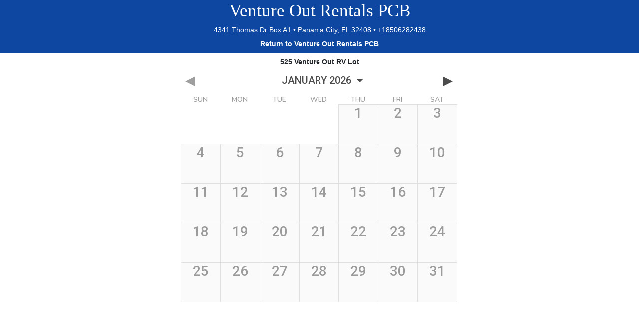

--- FILE ---
content_type: text/html; charset=utf-8
request_url: https://www.lodgix.com/42635/?rental_property=96671&referer=
body_size: 1463
content:
<!DOCTYPE html>
<html lang="en">
<head>
    <title>
    Venture Out Rentals PCB - Online Booking
</title>
    <meta charset="UTF-8"/>
    <meta name="google" content="notranslate"/>
    <meta http-equiv="Content-Language" content="en_US"/>
    <meta http-equiv="X-UA-Compatible" content="IE=edge">
    <meta name="viewport"
          content="width=device-width, initial-scale=1, maximum-scale=1, minimum-scale=1, user-scalable=0, shrink-to-fit=no">
    <style type="text/css">
        body {
            margin: 0;
            font-family: -apple-system, BlinkMacSystemFont, "Segoe UI", Roboto, "Helvetica Neue", Arial, "Noto Sans", sans-serif, "Apple Color Emoji", "Segoe UI Emoji", "Segoe UI Symbol", "Noto Color Emoji";
            font-weight: 400;
        }

        
        [v-cloak] {
            display: none;
        }

        .vue-app-wrapper {
            height: 100vh;
            height: 100dvh;
        }
    </style>
    
    
    

</head>
<body>
<script id="settingsScriptTag">
    window.WEBSOCKET_URL = '';
    window.UNIFIED_INBOX_USE_DEV_SERVER = false;
    window.UNIFIED_INBOX_CSS_VERSION = ''
    window.UNIFIED_INBOX_CJS_VERSION = ''
</script>

    
        
        
    
    <script id="OnlineBookingScript">
        
            window.PROPERTY_ID = '96671';
        
        window.STRIPE_ACCOUNT = 'acct_1Lz8WTHnRNaHUyL6';
        window.STRIPE_PUBLISHABLE_KEY = 'pk_live_OyI4eXjOMXx1wpR61lFY77iW';
        
        
        
        window.RECAPTCHA_V2_PUBLIC_KEY = '6Lelst8ZAAAAAIdTF2quUlUdAutaJHqYJROAViFn';
    </script>


    <div id="vue-app-error"></div>
    <script>
        window.addEventListener('error', function(e) {
            if (
                e.filename &&
                e.filename.indexOf('bundle.js') !== -1 &&
                e.error
                    ? e.error instanceof SyntaxError
                   : e.message.indexOf('SyntaxError') !== -1 || e.message.indexOf('Syntax error') !== -1
            ) {
                document.getElementById('vue-app-error').innerHTML = [
                    '<div style="margin: 10px;">',
                    '<p>',
                    'Your web browser is too dated to work with this application.',
                    'Please update your browser to a more recent version',
                    'or consider downloading the Google Chrome browser.',
                    '</p>',
                    '<p style="margin-top: 50px;">Received error:</p>',
                    '<pre>' + (e.error || e.message) + '</pre>',
                    '</div>',
                ].join(' ');
            }
        });
    </script>


    <div id="vue-app" class="vue-app-wrapper" v-cloak xmlns:v-slot="http://www.w3.org/1999/XSL/Transform">
        <b-toaster name="b-toaster-top-right"></b-toaster>
        <div id="vue-app-modal-container"></div>
        <router-view></router-view>
    </div>

    <script src="/static/vue-bundle/bootstrap-vue.bundle.js" ></script>
<script src="/static/vue-bundle/npm.core-js.bundle.js" ></script>
<script src="/static/vue-bundle/npm.lodash.bundle.js" ></script>
<script src="/static/vue-bundle/npm.date-fns.bundle.js" ></script>
<script src="/static/vue-bundle/npm.popperjs.bundle.js" ></script>
<script src="/static/vue-bundle/npm.axios.bundle.js" ></script>
<script src="/static/vue-bundle/npm.uppy.bundle.js" ></script>
<script src="/static/vue-bundle/npm.vue.bundle.js" ></script>
<script src="/static/vue-bundle/npm.firebase.bundle.js" ></script>
<script src="/static/vue-bundle/npm.grid-layout-plus.bundle.js" ></script>
<script src="/static/vue-bundle/npm.fortawesome.bundle.js" ></script>
<script src="/static/vue-bundle/npm.vee-validate.bundle.js" ></script>
<script src="/static/vue-bundle/npm.diff.bundle.js" ></script>
<script src="/static/vue-bundle/npm.vexip-ui.bundle.js" ></script>
<script src="/static/vue-bundle/npm.vue-router.bundle.js" ></script>
<script src="/static/vue-bundle/npm.vue-draggable-plus.bundle.js" ></script>
<script src="/static/vue-bundle/npm.decimal.js.bundle.js" ></script>
<script src="/static/vue-bundle/npm.awesome-phonenumber.bundle.js" ></script>
<script src="/static/vue-bundle/npm.ag-grid-vue3.bundle.js" ></script>
<script src="/static/vue-bundle/npm.ag-grid-enterprise.bundle.js" ></script>
<script src="/static/vue-bundle/npm.ag-charts-community.bundle.js" ></script>
<script src="/static/vue-bundle/npm.vuex.bundle.js" ></script>
<script src="/static/vue-bundle/npm.vue-js-toggle-button.bundle.js" ></script>
<script src="/static/vue-bundle/npm.tippy.js.bundle.js" ></script>
<script src="/static/vue-bundle/npm.regenerator-runtime.bundle.js" ></script>
<script src="/static/vue-bundle/npm.popper.js.bundle.js" ></script>
<script src="/static/vue-bundle/npm.interactjs.bundle.js" ></script>
<script src="/static/vue-bundle/npm.es6-promise.bundle.js" ></script>
<script src="/static/vue-bundle/npm.dragselect.bundle.js" ></script>
<script src="/static/vue-bundle/npm.dompurify.bundle.js" ></script>
<script src="/static/vue-bundle/npm.apexcharts.bundle.js" ></script>
<script src="/static/vue-bundle/npm.googlemaps.bundle.js" ></script>
<script src="/static/vue-bundle/npm.text-security.bundle.js" ></script>
<script src="/static/vue-bundle/npm.fontsource.bundle.js" ></script>
<script src="/static/vue-bundle/npm.vue-tel-input.bundle.js" ></script>
<script src="/static/vue-bundle/npm.ag-grid-community.bundle.js" ></script>
<script src="/static/vue-bundle/npm.cropperjs.bundle.js" ></script>
<script src="/static/vue-bundle/main.bundle.js" ></script>



</body>
</html>


--- FILE ---
content_type: text/html; charset=utf-8
request_url: https://www.lodgix.com/booking-calendar/websites/42635/properties/96671/?iframe=lx-online-booking-calendar-single&lang=&v=0.01999686349187213
body_size: 1540
content:
<!doctype html>
<html lang="en">
<head>
    <meta charset="utf-8">
    <meta name="robots" content="noindex">
    <meta name="viewport" content="width=device-width, initial-scale=1, maximum-scale=1">
    <title>Lodgix Datepicker</title>
    <base href="/booking-calendar/websites/42635/properties/96671">
    <link rel="stylesheet" href="https://fonts.googleapis.com/css?family=Nunito:600,800|Roboto:500,700">
    <link rel="stylesheet" href="https://fonts.googleapis.com/icon?family=Material+Icons">
    <link rel="stylesheet" href="/static/booking-calendar/single/app/styles.7e6dffa8d04b8342fa5a.css">
    <style>

        html {
            background: #ffffff !important;
        }

        .app-container {
            background: #ffffff !important;
            color: rgba(0, 0, 0, 0.87) !important;
        }

        .wday {
            color: rgba(0, 0, 0, 0.38) !important;
        }
        
        .check-in-button-active,
        .can-hover .check-in-button-is-set:hover,
        .day-free {
          background: #eeffff !important;
          color: rgba(0, 0, 0, 0.87) !important;
        }

        .day-holiday {
          background: #b9f6ca !important;
          color: rgba(0, 0, 0, 0.87) !important;
        }

        .day-break-free {
          background: #eeffff !important;
          background: linear-gradient(to bottom right, #eeffff 0%, #eeffff 48%, #fbacab 49%, #fbacab 51%, #eeffff 52%, #eeffff 100%) !important;
          color: rgba(0, 0, 0, 0.87) !important;
        }

        .day-break-free.day-holiday {
          background: #b9f6ca !important;
          background: linear-gradient(to bottom right, #b9f6ca 0%, #b9f6ca 48%, #fbacab 49%, #fbacab 51%, #b9f6ca 52%, #b9f6ca 100%) !important;
          color: rgba(0, 0, 0, 0.87) !important;
        }

        .triangle-right:after {
          background: #01579b !important;
        }

        .day-free.day-highlighted {
          background: #f5f5f5 !important;
        }

        .check-out-button-active,
        .can-hover .check-out-button-is-set:hover,
        .day-free.day-highlighted.day-can-depart {
          background: #ffffb3 !important;
          color: rgba(0, 0, 0, 0.87) !important;
        }

        .triangle-left:after {
          background: #c8a415 !important;
        }

        .day-past,
        .day-unavailable,
        .day-disabled {
          background: #fafafa !important;
        }

        .day-busy {
          background: #fbacab !important;
          color: rgba(0, 0, 0, 0.87) !important;
        }

        .day-break-busy {
          background: #fbacab !important;
          background: linear-gradient(to bottom right, #fbacab 0%, #fbacab 48%, #eeffff 49%, #eeffff 51%, #fbacab 52%, #fbacab 100%) !important;
        }

        .day-break-busy.day-holiday {
          background: #fbacab !important;
          background: linear-gradient(to bottom right, #fbacab 0%, #fbacab 48%, #b9f6ca 49%, #b9f6ca 51%, #fbacab 52%, #fbacab 100%) !important;
        }

        .day-half-busy {
          background: #fbacab !important;
          background: linear-gradient(to bottom right, #eeffff 0%, #eeffff 50%, #fbacab 51%, #fbacab 100%) !important;
          color: rgba(0, 0, 0, 0.87) !important;
        }

        .day-half-busy.day-holiday {
          background: #fbacab !important;
          background: linear-gradient(to bottom right, #b9f6ca 0%, #b9f6ca 50%, #fbacab 51%, #fbacab 100%) !important;
          color: rgba(0, 0, 0, 0.87) !important;
        }

        .day-half-busy.day-highlighted {
          background: #fbacab !important;
          background: linear-gradient(to bottom right, #f5f5f5 0%, #f5f5f5 50%, #fbacab 51%, #fbacab 100%) !important;
        }

        .day-half-busy.day-highlighted.day-can-depart {
          background: #fbacab !important;
          background: linear-gradient(to bottom right, #ffffb3 0%, #ffffb3 50%, #fbacab 51%, #fbacab 100%) !important;
          color: rgba(0, 0, 0, 0.87) !important;
        }

        .day-half-busy.day-disabled {
          background: #fbacab !important;
          background: linear-gradient(to bottom right, #fafafa 0%, #fafafa 50%, #fbacab 51%, #fbacab 100%) !important;
        }

        .day-half-free {
          background: #eeffff !important;
          background: linear-gradient(to bottom right, #fbacab 0%, #fbacab 50%, #eeffff 51%, #eeffff 100%) !important;
          color: rgba(0, 0, 0, 0.87) !important;
        }

        .day-half-free.day-holiday {
          background: #b9f6ca !important;
          background: linear-gradient(to bottom right, #fbacab 0%, #fbacab 50%, #b9f6ca 51%, #b9f6ca 100%) !important;
          color: rgba(0, 0, 0, 0.87) !important;
        }

        .day-half-free.day-disabled {
          background: #fafafa !important;
          background: linear-gradient(to bottom right, #fbacab 0%, #fbacab 50%, #fafafa 51%, #fafafa 100%) !important;
        }

        .can-hover .day-free:not(.day-disabled):not(.day-hovered):hover,
        .can-hover .day-half-free:not(.day-disabled):not(.day-hovered):hover,
        .day-hovered-last {
          background: #ff867c !important;
        }

        .can-hover .day-can-arrive:not(.day-disabled):not(.day-hovered):hover {
          background: #00766c !important;
          color: rgba(255, 255, 255, 1) !important;
        }

        .day-selected,
        .day-hovered {
          background: #00766c !important;
          color: rgba(255, 255, 255, 1) !important;
        }

        .day-hovered-last {
          background: #ff867c !important;
        }

        .day-hovered-last.day-can-depart {
          background: #00766c !important;
          color: rgba(255, 255, 255, 1) !important;
        }

        .day-rates div:first-child span {
          background: #fff9c4 !important;
          color: rgba(0, 0, 0, 0.87) !important;
        }

        .day-rates div:first-child + div span {
          background: none !important;
          color: rgba(0, 0, 0, 0.87) !important;
        }

        .day-selected .day-rates div:first-child span,
        .day-selected .day-rates div:first-child + div span,
        .day-hovered .day-rates div:first-child span,
        .day-hovered .day-rates div:first-child + div span,
        .can-hover .day-can-arrive:not(.day-disabled):not(.day-hovered):hover .day-rates div:first-child span,
        .can-hover .day-can-arrive:not(.day-disabled):not(.day-hovered):hover .day-rates div:first-child + div span {
          background: none !important;
          color: rgba(255, 255, 255, 1) !important;
        }

        .day-free.day-highlighted.day-can-depart .day-rates div:first-child span,
        .day-free.day-highlighted.day-can-depart .day-rates div:first-child + div span {
          background: none !important;
          color: rgba(0, 0, 0, 0.87) !important;
        }

        .day-disabled .day-rates div:first-child span,
        .day-disabled .day-rates div:first-child + div span {
          background: none !important;
          color: rgba(0, 0, 0, 0.38) !important;
        }

        .day .month-date {
          font-size: 16px !important;
          font-weight: 500 !important;
        }

        .day-same-month .date {
          font-size: 28px !important;
          font-weight: 500 !important;
        }

        .day-past,
        .day-unavailable,
        .day-disabled {
          color: rgba(0, 0, 0, 0.38) !important;
        }
        
        .month-current {
          border-color: #f32929 !important;
          background: #f32929 !important;
          color: rgba(255, 255, 255, 1) !important;
        }

        .nav {
          font-size: 20px !important;
          color: rgba(0, 0, 0, 0.7) !important;
        }

        .nav-back:after {
          font-size: 26px !important;
        }
        .nav-forward:after {
          font-size: 26px !important;
        }

        .nav-month:after {
          border-top-color: rgba(0, 0, 0, 0.7) !important;
        }

        .nav-disabled {
          color: rgba(0, 0, 0, 0.38) !important;
        }

        .can-hover .nav:hover {
            color: rgba(0, 0, 0, 0.87) !important;
        }

        .can-hover .nav-month:hover:after {
          border-top-color: rgba(0, 0, 0, 0.87) !important;
        }

        .can-hover .nav-disabled:hover {
          color: rgba(0, 0, 0, 0.38) !important;
        }

        .quote-button {
          background: #004c40 !important;
          color: rgba(255, 255, 255, 1) !important;
        }

        .book-button {
          background: #004c40 !important;
          color: rgba(255, 255, 255, 1) !important;
        }

        .monthpicker-close-button {
          background: #004c40 !important;
          color: rgba(255, 255, 255, 1) !important;
        }

        .quote-row {
          border-bottom-color: rgba(0, 0, 0, 0.12) !important;
        }

        .booking-form-button-disabled {
          background: #f5f5f5 !important;
        }

        .look-up i {
          color: rgba(0, 0, 0, 0.12) !important;
        }

        .booking-bar-button {
          -webkit-box-shadow: 0 3px 1px -2px #cccccc !important;
          box-shadow: 0 3px 1px -2px #cccccc !important;
        }

        .booking-form-button {
          -webkit-box-shadow: 0 2px 2px 0 #cccccc, 0 1px 5px 0 #cccccc, 0 3px 1px -2px #cccccc !important;
          box-shadow: 0 2px 2px 0 #cccccc, 0 1px 5px 0 #cccccc, 0 3px 1px -2px #cccccc !important;
        }

        .monthpicker-close-button {
          -webkit-box-shadow: 0 2px 2px 0 #cccccc, 0 1px 5px 0 #cccccc, 0 3px 1px -2px #cccccc !important;
          box-shadow: 0 2px 2px 0 #cccccc, 0 1px 5px 0 #cccccc, 0 3px 1px -2px #cccccc !important;
        }

        .mat-select-value {
          color: rgba(0, 0, 0, 0.87);
        }

        .mat-select-placeholder {
          color: rgba(0, 0, 0, 0.54);
        }

        .mat-select-arrow {
          color: rgba(0, 0, 0, 0.54);
        }

        .mat-form-field-label {
          color: rgba(0, 0, 0, 0.54);
        }

        .mat-form-field-underline {
          background-color: rgba(0, 0, 0, 0.38);
        }

        </style
</head>
<body>
<script>
    window.appConfig = {
        
        
        
        showIndividualReservations: true,
        
        
        showButtonQuote: true,
        website: '42635',
        owner: 42635,
        property: 96671
    };
</script>
<app-root></app-root>
<script src="/static/booking-calendar/single/app/runtime.b2175705264e769e2e1d.js" defer></script>
<script src="/static/booking-calendar/single/app/polyfills-es5.d72b7b5559b700882c48.js" nomodule defer></script>
<script src="/static/booking-calendar/single/app/polyfills.8efd1d8f0f4ff66986d8.js" defer></script>
<script src="/static/booking-calendar/single/app/scripts.cd8284232712a5ff21f9.js" defer></script>
<script src="/static/booking-calendar/single/app/main.0d04ef6576c749b56ff7.js" defer></script>
</body>
</html>


--- FILE ---
content_type: application/javascript
request_url: https://www.lodgix.com/static/vue-bundle/npm.fontsource.bundle.js
body_size: 126907
content:
(self.webpackChunkapp=self.webpackChunkapp||[]).push([["npm.fontsource"],{49194:function(A,n,t){var a=t(23645),r=t(61667),q=t(84910),l=t(26852),e=t(14017);n=a(!1);var Z=r(q),E=r(l),d=r(e);n.push([A.id,"/* lato-latin-ext-400-normal*/\n@font-face {\n  font-family: 'Lato';\n  font-style: normal;\n  font-display: swap;\n  font-weight: 400;\n  src: url("+Z+") format('woff2'), url("+E+") format('woff');\n  unicode-range: U+0100-024F,U+0259,U+1E00-1EFF,U+2020,U+20A0-20AB,U+20AD-20CF,U+2113,U+2C60-2C7F,U+A720-A7FF;\n}\n/* lato-latin-400-normal*/\n@font-face {\n  font-family: 'Lato';\n  font-style: normal;\n  font-display: swap;\n  font-weight: 400;\n  src: url("+d+") format('woff2'), url("+E+") format('woff');\n  unicode-range: U+0000-00FF,U+0131,U+0152-0153,U+02BB-02BC,U+02C6,U+02DA,U+02DC,U+2000-206F,U+2074,U+20AC,U+2122,U+2191,U+2193,U+2212,U+2215,U+FEFF,U+FFFD;\n}\n",""]),A.exports=n},10197:function(A,n,t){var a=t(23645),r=t(61667),q=t(50630),l=t(56057),e=t(538);n=a(!1);var Z=r(q),E=r(l),d=r(e);n.push([A.id,"/* lato-latin-ext-700-normal*/\n@font-face {\n  font-family: 'Lato';\n  font-style: normal;\n  font-display: swap;\n  font-weight: 700;\n  src: url("+Z+") format('woff2'), url("+E+") format('woff');\n  unicode-range: U+0100-024F,U+0259,U+1E00-1EFF,U+2020,U+20A0-20AB,U+20AD-20CF,U+2113,U+2C60-2C7F,U+A720-A7FF;\n}\n/* lato-latin-700-normal*/\n@font-face {\n  font-family: 'Lato';\n  font-style: normal;\n  font-display: swap;\n  font-weight: 700;\n  src: url("+d+") format('woff2'), url("+E+") format('woff');\n  unicode-range: U+0000-00FF,U+0131,U+0152-0153,U+02BB-02BC,U+02C6,U+02DA,U+02DC,U+2000-206F,U+2074,U+20AC,U+2122,U+2191,U+2193,U+2212,U+2215,U+FEFF,U+FFFD;\n}\n",""]),A.exports=n},26852:function(A,n,t){"use strict";t.r(n),t.d(n,{default:function(){return a}});let a="[data-uri]"},56057:function(A,n,t){"use strict";t.r(n),t.d(n,{default:function(){return a}});let a="[data-uri]"},14017:function(A,n,t){"use strict";t.r(n),t.d(n,{default:function(){return a}});let a="[data-uri]"},538:function(A,n,t){"use strict";t.r(n),t.d(n,{default:function(){return a}});let a="[data-uri]"},84910:function(A,n,t){"use strict";t.r(n),t.d(n,{default:function(){return a}});let a="[data-uri]"},50630:function(A,n,t){"use strict";t.r(n),t.d(n,{default:function(){return a}});let a="[data-uri]"}}]);
//# sourceMappingURL=npm.fontsource.bundle.js.map

--- FILE ---
content_type: application/javascript
request_url: https://www.lodgix.com/static/vue-bundle/npm.es6-promise.bundle.js
body_size: 2669
content:
(self.webpackChunkapp=self.webpackChunkapp||[]).push([["npm.es6-promise"],{82702:function(t,e,r){var n,i;n=0,i=function(){"use strict";function t(t){return"function"==typeof t}var e,n,i,o,s=void 0,u=s=Array.isArray?Array.isArray:function(t){return"[object Array]"===Object.prototype.toString.call(t)},c=0,a=void 0,f=void 0,l=function(t,e){m[c]=t,m[c+1]=e,2===(c+=2)&&(f?f(b):g())},h="undefined"!=typeof window?window:void 0,p=h||{},v=p.MutationObserver||p.WebKitMutationObserver,_="undefined"==typeof self&&"undefined"!=typeof process&&"[object process]"===({}).toString.call(process),d="undefined"!=typeof Uint8ClampedArray&&"undefined"!=typeof importScripts&&"undefined"!=typeof MessageChannel;function y(){var t=setTimeout;return function(){return t(b,1)}}var m=Array(1e3);function b(){for(var t=0;t<c;t+=2)(0,m[t])(m[t+1]),m[t]=void 0,m[t+1]=void 0;c=0}var g=void 0;if(_)g=function(){return process.nextTick(b)};else if(v){;e=0,n=new v(b),i=document.createTextNode(""),n.observe(i,{characterData:!0}),g=function(){i.data=e=++e%2}}else if(d){;(o=new MessageChannel).port1.onmessage=b,g=function(){return o.port2.postMessage(0)}}else g=void 0===h?function(){try{var t=Function("return this")().require("vertx");return a=t.runOnLoop||t.runOnContext,void 0!==a?function(){a(b)}:y()}catch(t){return y()}}():y();function w(t,e){var r=this,n=new this.constructor(j);void 0===n[S]&&q(n);var i=r._state;if(i){var o=arguments[i-1];l(function(){return F(i,n,o,r._result)})}else P(r,n,t,e);return n}function A(t){if(t&&"object"==typeof t&&t.constructor===this)return t;var e=new this(j);return T(e,t),e}var S=Math.random().toString(36).substring(2);function j(){}var E=void 0;function C(e,r,n){var i,o,s,u,c;if(r.constructor===e.constructor&&n===w&&r.constructor.resolve===A){;i=e,1===(o=r)._state?M(i,o._result):2===o._state?O(i,o._result):P(o,void 0,function(t){return T(i,t)},function(t){return O(i,t)})}else if(void 0===n)M(e,r);else if(t(n)){;s=e,u=r,c=n,l(function(t){var e=!1,r=function(t,e,r,n){try{t.call(e,r,n)}catch(t){return t}}(c,u,function(r){if(!e)e=!0,u!==r?T(t,r):M(t,r)},function(r){if(!e)e=!0,O(t,r)},"Settle: "+(t._label||" unknown promise"));!e&&r&&(e=!0,O(t,r))},s)}else M(e,r)}function T(t,e){if(t===e)O(t,TypeError("You cannot resolve a promise with itself"));else{if(n=typeof(r=e),null!==r&&("object"===n||"function"===n)){var r,n,i=void 0;try{i=e.then}catch(e){O(t,e);return}C(t,e,i)}else M(t,e)}}function k(t){t._onerror&&t._onerror(t._result),x(t)}function M(t,e){if(t._state===E)t._result=e,t._state=1,0!==t._subscribers.length&&l(x,t)}function O(t,e){if(t._state===E)t._state=2,t._result=e,l(k,t)}function P(t,e,r,n){var i=t._subscribers,o=i.length;t._onerror=null,i[o]=e,i[o+1]=r,i[o+2]=n,0===o&&t._state&&l(x,t)}function x(t){var e=t._subscribers,r=t._state;if(0!==e.length){for(var n=void 0,i=void 0,o=t._result,s=0;s<e.length;s+=3)n=e[s],i=e[s+r],n?F(r,n,i,o):i(o);t._subscribers.length=0}}function F(e,r,n,i){var o=t(n),s=void 0,u=void 0,c=!0;if(o){try{s=n(i)}catch(t){c=!1,u=t}if(r===s){O(r,TypeError("A promises callback cannot return that same promise."));return}}else s=i;r._state!==E||(o&&c?T(r,s):!1===c?O(r,u):1===e?M(r,s):2===e&&O(r,s))}var Y=0;function q(t){t[S]=Y++,t._state=void 0,t._result=void 0,t._subscribers=[]}var D=function(){function t(t,e){this._instanceConstructor=t,this.promise=new t(j),!this.promise[S]&&q(this.promise),u(e)?(this.length=e.length,this._remaining=e.length,this._result=Array(this.length),0===this.length?M(this.promise,this._result):(this.length=this.length||0,this._enumerate(e),0===this._remaining&&M(this.promise,this._result))):O(this.promise,Error("Array Methods must be provided an Array"))}return t.prototype._enumerate=function(t){for(var e=0;this._state===E&&e<t.length;e++)this._eachEntry(t[e],e)},t.prototype._eachEntry=function(t,e){var r=this._instanceConstructor,n=r.resolve;if(n===A){var i=void 0,o=void 0,s=!1;try{i=t.then}catch(t){s=!0,o=t}if(i===w&&t._state!==E)this._settledAt(t._state,e,t._result);else if("function"!=typeof i)this._remaining--,this._result[e]=t;else if(r===K){var u=new r(j);s?O(u,o):C(u,t,i),this._willSettleAt(u,e)}else this._willSettleAt(new r(function(e){return e(t)}),e)}else this._willSettleAt(n(t),e)},t.prototype._settledAt=function(t,e,r){var n=this.promise;n._state===E&&(this._remaining--,2===t?O(n,r):this._result[e]=r),0===this._remaining&&M(n,this._result)},t.prototype._willSettleAt=function(t,e){var r=this;P(t,void 0,function(t){return r._settledAt(1,e,t)},function(t){return r._settledAt(2,e,t)})},t}(),K=function(){function e(t){this[S]=Y++,this._result=this._state=void 0,this._subscribers=[],j!==t&&("function"!=typeof t&&function(){throw TypeError("You must pass a resolver function as the first argument to the promise constructor")}(),this instanceof e?function(t,e){try{e(function(e){T(t,e)},function(e){O(t,e)})}catch(e){O(t,e)}}(this,t):function(){throw TypeError("Failed to construct 'Promise': Please use the 'new' operator, this object constructor cannot be called as a function.")}())}return e.prototype.catch=function(t){return this.then(null,t)},e.prototype.finally=function(e){var r=this.constructor;return t(e)?this.then(function(t){return r.resolve(e()).then(function(){return t})},function(t){return r.resolve(e()).then(function(){throw t})}):this.then(e,e)},e}();return K.prototype.then=w,K.all=function(t){return new D(this,t).promise},K.race=function(t){var e=this;return u(t)?new e(function(r,n){for(var i=t.length,o=0;o<i;o++)e.resolve(t[o]).then(r,n)}):new e(function(t,e){return e(TypeError("You must pass an array to race."))})},K.resolve=A,K.reject=function(t){var e=new this(j);return O(e,t),e},K._setScheduler=function(t){f=t},K._setAsap=function(t){l=t},K._asap=l,K.polyfill=function(){var t=void 0;if(void 0!==r.g)t=r.g;else if("undefined"!=typeof self)t=self;else try{t=Function("return this")()}catch(t){throw Error("polyfill failed because global object is unavailable in this environment")}var e=t.Promise;if(e){var n=null;try{n=Object.prototype.toString.call(e.resolve())}catch(t){}if("[object Promise]"===n&&!e.cast)return}t.Promise=K},K.Promise=K,K},t.exports=i()}}]);
//# sourceMappingURL=npm.es6-promise.bundle.js.map

--- FILE ---
content_type: application/javascript
request_url: https://www.lodgix.com/static/vue-bundle/npm.ag-grid-vue3.bundle.js
body_size: 6048
content:
"use strict";(self.webpackChunkapp=self.webpackChunkapp||[]).push([["npm.ag-grid-vue3"],{92295:function(e,t,r){r.d(t,{n:function(){return eV}});var n,a=r(7651),s=r(83802);Object.freeze({}),Object.freeze([]);var i=Object.assign,o=Object.prototype.hasOwnProperty,l=(e,t)=>o.call(e,t),u=Array.isArray,c=e=>"[object Map]"===g(e),d=e=>"string"==typeof e,h=e=>"symbol"==typeof e,p=e=>null!==e&&"object"==typeof e,f=Object.prototype.toString,g=e=>f.call(e),m=e=>g(e).slice(8,-1),v=e=>d(e)&&"NaN"!==e&&"-"!==e[0]&&""+parseInt(e,10)===e,_=e=>{let t=Object.create(null);return r=>t[r]||(t[r]=e(r))},w=/-(\w)/g;_(e=>e.replace(w,(e,t)=>t?t.toUpperCase():""));var y=/\B([A-Z])/g;_(e=>e.replace(y,"-$1").toLowerCase());var b=_(e=>e.charAt(0).toUpperCase()+e.slice(1));_(e=>e?`on${b(e)}`:"");var C=(e,t)=>!Object.is(e,t),O=(e,t,r,n=!1)=>{Object.defineProperty(e,t,{configurable:!0,enumerable:!1,writable:n,value:r})};function R(e,...t){console.warn(`[Vue warn] ${e}`,...t)}var k=!0,E=0,I=[];function M(){E++}function $(){for(E--;!E&&P.length;)P.shift()()}var P=[],S=(e,t)=>{let r=new Map;return r.cleanup=e,r.computed=t,r},D=new WeakMap,T=Symbol("iterate"),x=Symbol("Map key iterate");function F(e,t,r){if(k&&n){let a=D.get(e);!a&&D.set(e,a=new Map);let s=a.get(r);!s&&a.set(r,s=S(()=>a.delete(r))),!function(e,t,r){var n;if(t.get(e)!==e._trackId){t.set(e,e._trackId);let a=e.deps[e._depsLength];a!==t?(a&&!function(e,t){let r=e.get(t);void 0!==r&&t._trackId!==r&&(e.delete(t),0===e.size&&e.cleanup())}(a,e),e.deps[e._depsLength++]=t):e._depsLength++;null==(n=e.onTrack)||n.call(e,i({effect:e},r))}}(n,s,{target:e,type:t,key:r})}}function j(e,t,r,n,a,s){let o=D.get(e);if(!o)return;let l=[];if("clear"===t)l=[...o.values()];else if("length"===r&&u(e)){let e=Number(n);o.forEach((t,r)=>{("length"===r||!h(r)&&r>=e)&&l.push(t)})}else switch(void 0!==r&&l.push(o.get(r)),t){case"add":u(e)?v(r)&&l.push(o.get("length")):(l.push(o.get(T)),c(e)&&l.push(o.get(x)));break;case"delete":!u(e)&&(l.push(o.get(T)),c(e)&&l.push(o.get(x)));break;case"set":c(e)&&l.push(o.get(T))}for(let o of(E++,l))o&&!function(e,t,r){var n;for(let a of(E++,e.keys())){let s;a._dirtyLevel<4&&(null!=s?s:s=e.get(a)===a._trackId)&&(a._shouldSchedule||(a._shouldSchedule=0===a._dirtyLevel),a._dirtyLevel=t),a._shouldSchedule&&(null!=s?s:s=e.get(a)===a._trackId)&&(null==(n=a.onTrigger)||n.call(a,i({effect:a},r)),a.trigger(),(!a._runnings||a.allowRecurse)&&2!==a._dirtyLevel&&(a._shouldSchedule=!1,a.scheduler&&P.push(a.scheduler)))}$()}(o,4,{target:e,type:t,key:r,newValue:n,oldValue:a,oldTarget:s});$()}var A=function(e,t){let r=new Set(e.split(","));return e=>r.has(e)}("__proto__,__v_isRef,__isVue"),V=new Set(Object.getOwnPropertyNames(Symbol).filter(e=>"arguments"!==e&&"caller"!==e).map(e=>Symbol[e]).filter(h)),L=function(){let e={};return["includes","indexOf","lastIndexOf"].forEach(t=>{e[t]=function(...e){let r=ey(this);for(let e=0,t=this.length;e<t;e++)F(r,"get",e+"");let n=r[t](...e);return -1===n||!1===n?r[t](...e.map(ey)):n}}),["push","pop","shift","unshift","splice"].forEach(t=>{e[t]=function(...e){I.push(k),k=!1,E++;let r=ey(this)[t].apply(this,e);return $(),!function(){let e=I.pop();k=void 0===e||e}(),r}}),e}();function U(e){!h(e)&&(e=String(e));let t=ey(this);return F(t,"has",e),t.hasOwnProperty(e)}var z=class{constructor(e=!1,t=!1){this._isReadonly=e,this._isShallow=t}get(e,t,r){let n=this._isReadonly,a=this._isShallow;if("__v_isReactive"===t)return!n;if("__v_isReadonly"===t)return n;if("__v_isShallow"===t)return a;else if("__v_raw"===t)return r===(n?a?eg:ef:a?ep:eh).get(e)||Object.getPrototypeOf(e)===Object.getPrototypeOf(r)?e:void 0;let s=u(e);if(!n){if(s&&l(L,t))return Reflect.get(L,t,r);if("hasOwnProperty"===t)return U}let i=Reflect.get(e,t,r);return(h(t)?V.has(t):A(t))?i:(!n&&F(e,"get",t),a)?i:eR(i)?s&&v(t)?i:i.value:p(i)?n?ev(i):em(i):i}},B=class extends z{constructor(e=!1){super(!1,e)}set(e,t,r,n){let a=e[t];if(!this._isShallow){let t=ew(a);if(!function(e){return!!(e&&e.__v_isShallow)}(r)&&!ew(r)&&(a=ey(a),r=ey(r)),!u(e)&&eR(a)&&!eR(r))return!t&&(a.value=r,!0)}let s=u(e)&&v(t)?Number(t)<e.length:l(e,t),i=Reflect.set(e,t,r,n);return e===ey(n)&&(s?C(r,a)&&j(e,"set",t,r,a):j(e,"add",t,r)),i}deleteProperty(e,t){let r=l(e,t),n=e[t],a=Reflect.deleteProperty(e,t);return a&&r&&j(e,"delete",t,void 0,n),a}has(e,t){let r=Reflect.has(e,t);return(!h(t)||!V.has(t))&&F(e,"has",t),r}ownKeys(e){return F(e,"iterate",u(e)?"length":T),Reflect.ownKeys(e)}},N=class extends z{constructor(e=!1){super(!0,e)}set(e,t){return R(`Set operation on key "${String(t)}" failed: target is readonly.`,e),!0}deleteProperty(e,t){return R(`Delete operation on key "${String(t)}" failed: target is readonly.`,e),!0}},W=new B,Y=new N,J=e=>e,G=e=>Reflect.getPrototypeOf(e);function K(e,t,r=!1,n=!1){let a=ey(e=e.__v_raw),s=ey(t);!r&&(C(t,s)&&F(a,"get",t),F(a,"get",s));let{has:i}=G(a),o=n?J:r?eO:eC;return i.call(a,t)?o(e.get(t)):i.call(a,s)?o(e.get(s)):void(e!==a&&e.get(t))}function Z(e,t=!1){let r=this.__v_raw,n=ey(r),a=ey(e);return!t&&(C(e,a)&&F(n,"has",e),F(n,"has",a)),e===a?r.has(e):r.has(e)||r.has(a)}function q(e,t=!1){return e=e.__v_raw,t||F(ey(e),"iterate",T),Reflect.get(e,"size",e)}function H(e){e=ey(e);let t=ey(this);return!G(t).has.call(t,e)&&(t.add(e),j(t,"add",e,e)),this}function Q(e,t){t=ey(t);let r=ey(this),{has:n,get:a}=G(r),s=n.call(r,e);s?ed(r,n,e):(e=ey(e),s=n.call(r,e));let i=a.call(r,e);return r.set(e,t),s?C(t,i)&&j(r,"set",e,t,i):j(r,"add",e,t),this}function X(e){let t=ey(this),{has:r,get:n}=G(t),a=r.call(t,e);a?ed(t,r,e):(e=ey(e),a=r.call(t,e));let s=n?n.call(t,e):void 0,i=t.delete(e);return a&&j(t,"delete",e,void 0,s),i}function ee(){let e=ey(this),t=0!==e.size,r=c(e)?new Map(e):new Set(e),n=e.clear();return t&&j(e,"clear",void 0,void 0,r),n}function et(e,t){return function(r,n){let a=this,s=a.__v_raw,i=ey(s),o=t?J:e?eO:eC;return e||F(i,"iterate",T),s.forEach((e,t)=>r.call(n,o(e),o(t),a))}}function er(e,t,r){return function(...n){let a=this.__v_raw,s=ey(a),i=c(s),o="entries"===e||e===Symbol.iterator&&i,l=a[e](...n),u=r?J:t?eO:eC;return t||F(s,"iterate","keys"===e&&i?x:T),{next(){let{value:e,done:t}=l.next();return t?{value:e,done:t}:{value:o?[u(e[0]),u(e[1])]:u(e),done:t}},[Symbol.iterator](){return this}}}}function en(e){return function(...t){{let r=t[0]?`on key "${t[0]}" `:"";R(`${b(e)} operation ${r}failed: target is readonly.`,ey(this))}return"delete"!==e&&("clear"===e?void 0:this)}}var[ea,es,ei,eo]=function(){let e={get(e){return K(this,e)},get size(){return q(this)},has:Z,add:H,set:Q,delete:X,clear:ee,forEach:et(!1,!1)},t={get(e){return K(this,e,!1,!0)},get size(){return q(this)},has:Z,add:H,set:Q,delete:X,clear:ee,forEach:et(!1,!0)},r={get(e){return K(this,e,!0)},get size(){return q(this,!0)},has(e){return Z.call(this,e,!0)},add:en("add"),set:en("set"),delete:en("delete"),clear:en("clear"),forEach:et(!0,!1)},n={get(e){return K(this,e,!0,!0)},get size(){return q(this,!0)},has(e){return Z.call(this,e,!0)},add:en("add"),set:en("set"),delete:en("delete"),clear:en("clear"),forEach:et(!0,!0)};return["keys","values","entries",Symbol.iterator].forEach(a=>{e[a]=er(a,!1,!1),r[a]=er(a,!0,!1),t[a]=er(a,!1,!0),n[a]=er(a,!0,!0)}),[e,r,t,n]}();function el(e,t){let r=t?e?eo:ei:e?es:ea;return(t,n,a)=>{if("__v_isReactive"===n)return!e;if("__v_isReadonly"===n)return e;if("__v_raw"===n)return t;return Reflect.get(l(r,n)&&n in t?r:t,n,a)}}var eu={get:el(!1,!1)},ec={get:el(!0,!1)};function ed(e,t,r){let n=ey(r);if(n!==r&&t.call(e,n)){let t=m(e);R(`Reactive ${t} contains both the raw and reactive versions of the same object${"Map"===t?" as keys":""}, which can lead to inconsistencies. Avoid differentiating between the raw and reactive versions of an object and only use the reactive version if possible.`)}}var eh=new WeakMap,ep=new WeakMap,ef=new WeakMap,eg=new WeakMap;function em(e){return ew(e)?e:e_(e,!1,W,eu,eh)}function ev(e){return e_(e,!0,Y,ec,ef)}function e_(e,t,r,n,a){var s;if(!p(e))return R(`value cannot be made reactive: ${String(e)}`),e;if(e.__v_raw&&!(t&&e.__v_isReactive))return e;let i=a.get(e);if(i)return i;let o=(s=e).__v_skip||!Object.isExtensible(s)?0:function(e){switch(e){case"Object":case"Array":return 1;case"Map":case"Set":case"WeakMap":case"WeakSet":return 2;default:return 0}}(m(s));if(0===o)return e;let l=new Proxy(e,2===o?n:r);return a.set(e,l),l}function ew(e){return!!(e&&e.__v_isReadonly)}function ey(e){let t=e&&e.__v_raw;return t?ey(t):e}function eb(e){return Object.isExtensible(e)&&O(e,"__v_skip",!0),e}var eC=e=>p(e)?em(e):e,eO=e=>p(e)?ev(e):e;function eR(e){return!!(e&&!0===e.__v_isRef)}var ek=e=>e.replace(/([a-z])([A-Z])/g,"$1-$2").toLowerCase(),eE=e=>`on${e.charAt(0).toUpperCase()}${e.substring(1,e.length)}`,eI=e=>e?Object.isFrozen(e)?e:(0,s.markRaw)((0,s.toRaw)(e)):e;function eM(e){(0,a.AHw)(`Could not find component with name of ${e}. Is it in Vue.components?`)}var e$=class e{static getComponentDefinition(e,t){let r;return!(r="string"==typeof e?this.searchForComponentInstance(t,e):{extends:(0,s.defineComponent)({...e})})&&eM(e),r.extends?(r.extends.setup&&(r.setup=r.extends.setup),r.extends.props=this.addParamsToProps(r.extends.props)):r.props=this.addParamsToProps(r.props),r}static addParamsToProps(e){return!e||Array.isArray(e)&&-1===e.indexOf("params")?e=["params",...e||[]]:"object"==typeof e&&!e.params&&(e.params={type:Object}),e}static createAndMountComponent(t,r,n,a){let s=e.getComponentDefinition(t,n);if(!s)return;let{vNode:i,destroy:o,el:l}=this.mount(s,{params:Object.freeze(r)},n,a||{});return{componentInstance:i.component.proxy,element:l,destroy:o}}static mount(e,t,r,n){let a=(0,s.createVNode)(e,t);a.appContext=r.$.appContext,a.appContext.provides={...n,...a.appContext.provides?a.appContext.provides:{},...r.$parent.$options.provide?r.$parent.$options.provide:{}};let i=document.createElement("div");return(0,s.render)(a,i),{vNode:a,destroy:()=>{i&&(0,s.render)(null,i),i=null,a=null},el:i}}static searchForComponentInstance(e,t,r=10,n=!1){let a=null,s=e.$parent,i=0;for(;!a&&s&&s.$options&&++i<r;){let e=s;e.$options&&e.$options.components&&e.$options.components[t]?a=e.$options.components[t]:e[t]&&(a=e[t]),s=s.$parent}if(!a){let r=e.$.appContext.components;r&&r[t]&&(a=r[t])}return a||n?a:(eM(t),null)}},eP=class e extends a.Nk3{constructor(t,r){super(),this.parent=t,!e.provides&&(e.provides=r)}createWrapper(e){let t=this,r=new class n extends eS{init(e){super.init(e)}hasMethod(e){let t=r.getFrameworkComponentInstance();return!!t[e]||null!=t.$.setupState[e]}callMethod(e,t){let n=this.getFrameworkComponentInstance(),a=r.getFrameworkComponentInstance();return a[e]?a[e].apply(n,t):a.$.setupState[e]?.apply(n,t)}addMethod(e,t){r[e]=t}processMethod(e,t){return("refresh"===e&&(this.getFrameworkComponentInstance().params=t[0]),this.hasMethod(e))?this.callMethod(e,t):"refresh"===e}createComponent(r){return t.createComponent(e,r)}};return r}createComponent(t,r){return e$.createAndMountComponent(t,r,this.parent,e.provides)}createMethodProxy(e,t,r){return function(){return e.hasMethod(t)?e.callMethod(t,arguments):(r&&(0,a.Brh)("Framework component is missing the method "+t+"()"),null)}}destroy(){this.parent=null}},eS=class{getGui(){return this.element}destroy(){this.getFrameworkComponentInstance()&&"function"==typeof this.getFrameworkComponentInstance().destroy&&this.getFrameworkComponentInstance().destroy(),this.unmount()}getFrameworkComponentInstance(){return this.componentInstance}init(e){let{componentInstance:t,element:r,destroy:n}=this.createComponent(e);this.componentInstance=t,this.unmount=n,this.element=r.firstElementChild??r}},eD=class extends a.vA3{constructor(e){super("vue"),this.parent=e}frameworkComponent(e,t){let r=e$.searchForComponentInstance(this.parent,e,10,!0)?e:null;if(!r&&t&&t[e]){let n=t[e];r=e$.searchForComponentInstance(this.parent,n,10,!0)?n:null}return r}isFrameworkComponent(e){return"object"==typeof e}},eT=new Set(["rowDataUpdated","cellValueChanged","rowValueChanged"]),ex="onUpdate:modelValue",[eF,ej,eA]=(()=>{let e={};a.plv.PUBLIC_EVENTS.map(e=>eE(ek(e))).forEach(t=>e[t]=void 0);let t={modelValue:{handler(e,t){if(!(!this.gridCreated||!this.api||e===t||e&&t&&e.length===t.length&&e.every((e,r)=>e===t[r])))(0,a.UgJ)({rowData:e},this.api)},deep:!0}};return a.plv.ALL_PROPERTIES.filter(e=>"gridOptions"!=e).forEach(r=>{e[r]={default:a.plv.VUE_OMITTED_PROPERTY},t[r]={handler(e,t){let n=e;"rowData"===r&&e!=a.plv.VUE_OMITTED_PROPERTY&&(n=eI(e)),this.batchChanges[r]=n===a.plv.VUE_OMITTED_PROPERTY?void 0:n,null==this.batchTimeout&&(this.batchTimeout=setTimeout(()=>{this.batchTimeout=null,(0,a.UgJ)(this.batchChanges,this.api),this.batchChanges=(0,s.markRaw)({})},0))},deep:!0}}),[e,{},t]})(),eV=(0,s.defineComponent)({render:()=>(0,s.h)("div"),props:{gridOptions:{type:Object,default:()=>({})},componentDependencies:{type:Array,default:()=>[]},plugins:[],modules:{type:Array,default:()=>[]},modelValue:{type:Array,default:void 0,required:!1},...eF},data:()=>({api:void 0,gridCreated:!1,isDestroyed:!1,gridReadyFired:!1,emitRowModel:void 0,batchTimeout:null,batchChanges:eb({})}),computed:ej,watch:eA,methods:{globalEventListenerFactory(e){return t=>{if(this.isDestroyed)return;"gridReady"===t&&(this.gridReadyFired=!0);let r=a.hSF.has(t);if((!r||!!e)&&(!!r||!e))this.updateModelIfUsed(t)}},processChanges(e,t,r){if(this.gridCreated){if(this.skipChange(e,t,r))return;let n={[e]:"rowData"===e?Object.isFrozen(t)?t:eb(ey(t)):t};(0,a.UgJ)(n,this.api)}},checkForBindingConflicts(){(this.rowData&&"AG-VUE-OMITTED-PROPERTY"!==this.rowData||this.gridOptions.rowData)&&this.modelValue&&(0,a.Brh)("Using both rowData and v-model. rowData will be ignored.")},getRowData(){let e=[];return this.api?.forEachNode(t=>{e.push(t.data)}),e},updateModelIfUsed(e){this.gridReadyFired&&this.$attrs[ex]&&eT.has(e)&&this.emitRowModel&&this.emitRowModel()},getRowDataBasedOnBindings(){let e=this.modelValue;return e||(this.rowData?this.rowData:this.gridOptions.rowData)},getProvides(){let e=(0,s.getCurrentInstance)(),t={};for(;e;)e&&e.provides&&(t={...t,...e.provides}),e=e.parent;return t},skipChange(e,t,r){if(this.gridReadyFired&&"rowData"===e&&this.$attrs[ex]){if(t===r)return!0;if(t&&r&&t.length===r.length){for(let e=0;e<t.length;e++)if(t[e]!==r[e])return!1;return!0}}return!1},debounce(e,t){let r;return()=>{window.clearTimeout(r),r=window.setTimeout(function(){e()},t)}}},mounted(){this.emitRowModel=this.debounce(()=>{this.$emit("update:modelValue",Object.freeze(this.getRowData()))},20);let e=new eP(this,this.getProvides()),t=eb((0,a.F97)(ey(this.gridOptions),this));this.checkForBindingConflicts();let r=this.getRowDataBasedOnBindings();r!==a.plv.VUE_OMITTED_PROPERTY&&(t.rowData=eI(r));let n={globalEventListener:this.globalEventListenerFactory().bind(this),globalSyncEventListener:this.globalEventListenerFactory(!0).bind(this),frameworkOverrides:new eD(this),providedBeanInstances:{frameworkComponentWrapper:e},modules:this.modules};this.api=(0,a.uIV)(this.$el,t,n),this.gridCreated=!0},unmounted(){this.gridCreated&&(this.api?.destroy(),this.isDestroyed=!0)}})}}]);
//# sourceMappingURL=npm.ag-grid-vue3.bundle.js.map

--- FILE ---
content_type: application/javascript
request_url: https://www.lodgix.com/static/vue-bundle/npm.ag-charts-community.bundle.js
body_size: 213632
content:
"use strict";(self.webpackChunkapp=self.webpackChunkapp||[]).push([["npm.ag-charts-community"],{21440:function(t,e,i){i.r(e),i.d(e,{AG_CHARTS_LOCALE_EN_US:function(){return A},AgCharts:function(){return gq},AgErrorBarSupportedSeriesTypes:function(){return w},AgTooltipPositionType:function(){return E},ICONS_LEGACY:function(){return C},Marker:function(){return lT},VERSION:function(){return ni},_ModuleSupport:function(){return yh},_Scale:function(){return yn},_Scene:function(){return g2},_Theme:function(){return ys},_Util:function(){return yo},time:function(){return j}});var a,s,r,n,o,l,h,d,u,c,p,g,y,m,f,x,M,b,v,I,D=Object.defineProperty,S=Object.getOwnPropertyDescriptor,N=(t,e)=>{for(var i in e)D(t,i,{get:e[i],enumerable:!0})},L=(t,e,i,a)=>{for(var s=a>1?void 0:a?S(e,i):e,r,n=t.length-1;n>=0;n--)(r=t[n])&&(s=(a?r(e,i,s):r(s))||s);return a&&s&&D(e,i,s),s},A={ariaAnnounceHoverDatum:"${datum}",ariaAnnounceChart:"chart, ${seriesCount}[number] series",ariaAnnounceHierarchyChart:"hierarchy chart, ${caption}",ariaAnnounceGaugeChart:"gauge chart, ${caption}",ariaAnnounceHierarchyDatum:"level ${level}[number], ${count}[number] children, ${description}",ariaAnnounceFlowProportionLink:"link ${index} of ${count}, from ${from} to ${to}, ${sizeName} ${size}",ariaAnnounceFlowProportionNode:"node ${index} of ${count}, ${description}",ariaDescriptionLegendItem:"Press Space or Enter to toggle visibility",ariaLabelAnnotationOptionsToolbar:"Annotation Options",ariaLabelAnnotationSettingsDialog:"Annotation Settings",ariaLabelColorPicker:"Color picker",ariaLabelFinancialCharts:"Financial Charts",ariaLabelLegend:"Legend",ariaLabelLegendPagination:"Legend Pagination",ariaLabelLegendPagePrevious:"Previous Legend Page",ariaLabelLegendPageNext:"Next Legend Page",ariaLabelLegendItem:"${label}, Legend item ${index}[number] of ${count}[number]",ariaLabelLegendItemUnknown:"Unknown legend item",ariaLabelNavigator:"Navigator",ariaLabelNavigatorRange:"Range",ariaLabelNavigatorMinimum:"Minimum",ariaLabelNavigatorMaximum:"Maximum",ariaLabelRangesToolbar:"Ranges",ariaLabelSettingsTabBar:"Settings",ariaLabelZoomToolbar:"Zoom",ariaValuePanRange:"${min}[percent] to ${max}[percent]",iconAltTextLineStyleSolid:"Solid",iconAltTextLineStyleDashed:"Long-dashed",iconAltTextLineStyleDotted:"Short-dashed",iconAltTextPositionTop:"Top",iconAltTextPositionCenter:"Center",iconAltTextPositionBottom:"Bottom",iconAltTextAlignLeft:"Left",iconAltTextAlignCenter:"Center",iconAltTextAlignRight:"Right",iconAltTextClose:"Close",overlayLoadingData:"Loading data...",overlayNoData:"No data to display",overlayNoVisibleSeries:"No visible series",toolbarSeriesTypeDropdown:"Chart Type",toolbarSeriesTypeOHLC:"OHLC",toolbarSeriesTypeHLC:"HLC",toolbarSeriesTypeHighLow:"High Low",toolbarSeriesTypeCandles:"Candles",toolbarSeriesTypeHollowCandles:"Hollow Candles",toolbarSeriesTypeLine:"Line",toolbarSeriesTypeLineWithMarkers:"Line with Markers",toolbarSeriesTypeStepLine:"Step Line",toolbarAnnotationsTrendLine:"Trend Line",toolbarAnnotationsHorizontalLine:"Horizontal Line",toolbarAnnotationsVerticalLine:"Vertical Line",toolbarAnnotationsParallelChannel:"Parallel Channel",toolbarAnnotationsDisjointChannel:"Disjoint Channel",toolbarAnnotationsClearAll:"Clear All",toolbarAnnotationsColor:"Color",toolbarAnnotationsFillColor:"Fill Color",toolbarAnnotationsLineColor:"Line Color",toolbarAnnotationsLineStyle:"Line Style",toolbarAnnotationsLineStrokeWidth:"Line Stroke Width",toolbarAnnotationsSettings:"Settings",toolbarAnnotationsTextColor:"Text Color",toolbarAnnotationsTextSize:"Text Size",toolbarAnnotationsLock:"Lock",toolbarAnnotationsUnlock:"Unlock",toolbarAnnotationsDelete:"Delete",toolbarAnnotationsDragHandle:"Drag Toolbar",toolbarAnnotationsLineAnnotations:"Trend Lines",toolbarAnnotationsTextAnnotations:"Text Annotations",toolbarAnnotationsShapeAnnotations:"Shapes",toolbarAnnotationsCallout:"Callout",toolbarAnnotationsComment:"Comment",toolbarAnnotationsNote:"Note",toolbarAnnotationsText:"Text",toolbarAnnotationsArrow:"Arrow",toolbarAnnotationsArrowUp:"Arrow Up",toolbarAnnotationsArrowDown:"Arrow Down",toolbarRange1Month:"1M",toolbarRange1MonthAria:"1 month",toolbarRange3Months:"3M",toolbarRange3MonthsAria:"3 months",toolbarRange6Months:"6M",toolbarRange6MonthsAria:"6 months",toolbarRangeYearToDate:"YTD",toolbarRangeYearToDateAria:"Year to date",toolbarRange1Year:"1Y",toolbarRange1YearAria:"1 year",toolbarRangeAll:"All",toolbarRangeAllAria:"All",toolbarZoomZoomOut:"Zoom out",toolbarZoomZoomIn:"Zoom in",toolbarZoomPanLeft:"Pan left",toolbarZoomPanRight:"Pan right",toolbarZoomPanStart:"Pan to the start",toolbarZoomPanEnd:"Pan to the end",toolbarZoomReset:"Reset the zoom",contextMenuDownload:"Download",contextMenuToggleSeriesVisibility:"Toggle Visibility",contextMenuToggleOtherSeries:"Toggle Other Series",contextMenuZoomToCursor:"Zoom to here",contextMenuPanToCursor:"Pan to here",dialogHeaderChannel:"Channel",dialogHeaderLine:"Line",dialogHeaderText:"Text",dialogInputAlign:"Align",dialogInputColorPicker:"Color",dialogInputColorPickerAltText:"Text Color",dialogInputExtendChannelStart:"Extend channel start",dialogInputExtendChannelEnd:"Extend channel end",dialogInputExtendLineStart:"Extend line start",dialogInputExtendLineEnd:"Extend line end",dialogInputFontSize:"Size",dialogInputFontSizeAltText:"Font Size",dialogInputLineStyle:"Dash",dialogInputPosition:"Position",dialogInputStrokeWidth:"Weight",dialogInputStrokeWidthAltText:"Line Weight",inputTextareaPlaceholder:"Add Text"},w=["bar","line","scatter"],C=["delete-legacy","disjoint-channel","disjoint-channel-legacy","horizontal-line-legacy","line-color-legacy","lock","lock-legacy","pan-end-legacy","pan-left-legacy","pan-right-legacy","pan-start-legacy","parallel-channel","parallel-channel-legacy","reset-legacy","trend-line","trend-line-legacy","unlock","unlock-legacy","vertical-line","vertical-line-legacy","zoom-in-legacy","zoom-in-alt","zoom-in-alt-legacy","zoom-out-legacy","zoom-out-alt","zoom-out-alt-legacy"],T=void 0,k=void 0;var E=((a=E||{}).POINTER="pointer",a.NODE="node",a.TOP="top",a.RIGHT="right",a.BOTTOM="bottom",a.LEFT="left",a.TOP_LEFT="top-left",a.TOP_RIGHT="top-right",a.BOTTOM_RIGHT="bottom-right",a.BOTTOM_LEFT="bottom-left",a),O=void 0,R=void 0,j={};N(j,{TimeInterval:()=>U,day:()=>ti,friday:()=>th,hour:()=>te,millisecond:()=>_,minute:()=>q,monday:()=>tr,month:()=>tu,saturday:()=>td,second:()=>K,sunday:()=>ts,thursday:()=>tl,tuesday:()=>tn,utcDay:()=>ty,utcHour:()=>tg,utcMinute:()=>tp,utcMonth:()=>tm,utcYear:()=>tf,wednesday:()=>to,year:()=>tc});var z=new Map;function P(t,e){!z.has(e)&&(z.set(e,!0),t())}function B(t){return t}function G(t,e=0,i){let a,s;let{leading:r=!0,trailing:n=!0}=i??{},o=!1;function l(){n&&s?(a=setTimeout(l,e),t(...s)):o=!1,s=null}return Object.assign(function(...i){o?s=i:(o=!0,a=setTimeout(l,e),r?t(...i):s=i)},{cancel(){clearTimeout(a),o=!1,s=null}})}P.clear=()=>z.clear();var F={log(...t){console.log(...t)},warn(t,...e){console.warn(`AG Charts - ${t}`,...e)},error(t,...e){"object"==typeof t?console.error("AG Charts error",t,...e):console.error(`AG Charts - ${t}`,...e)},table(...t){console.table(...t)},warnOnce(t,...e){P(()=>F.warn(t,...e),`Logger.warn: ${t}`)},errorOnce(t,...e){P(()=>F.error(t,...e),`Logger.error: ${t}`)}},U=class{constructor(t,e,i){this._encode=t,this._decode=e,this._rangeCallback=i}floor(t){let e=new Date(t),i=this._encode(e);return this._decode(i)}ceil(t){let e=new Date(Number(t)-1),i=this._encode(e);return this._decode(i+1)}range(t,e,i){let a=this._rangeCallback?.(t,e),s=this._encode(i?this.floor(t):this.ceil(t)),r=this._encode(i?this.ceil(e):this.floor(e));if(r<s)return[];let n=[];for(let t=s;t<=r;t++){let e=this._decode(t);n.push(e)}return a?.(),n}},Y=class extends U{getOffset(t,e){return Math.floor("number"==typeof t||t instanceof Date?this._encode(new Date(t)):0)%e}every(t,e){let i,a=0,s=t;s!==(t=Math.max(1,Math.round(t)))&&F.warnOnce(`interval step of [${s}] rounded to [${t}].`);let{snapTo:r="start"}=e??{};if("string"==typeof r){let e=a;i=(i,s)=>(a=this.getOffset("start"===r?i:s,t),()=>a=e)}else"number"==typeof r?a=this.getOffset(new Date(r),t):r instanceof Date&&(a=this.getOffset(r,t));return new U(e=>Math.floor((this._encode(e)-a)/t),e=>this._decode(e*t+a),i)}},_=new Y(function(t){return t.getTime()},function(t){return new Date(t)});new Date(0).getFullYear();var Z=6e4,V=36e5,W=864e5,H=6048e5,$=2592e6,Q=31536e6,X=new Date().getTimezoneOffset()*Z,K=new Y(function(t){return Math.floor((t.getTime()-X)/1e3)},function(t){return new Date(X+1e3*t)}),J=new Date().getTimezoneOffset()*Z,q=new Y(function(t){return Math.floor((t.getTime()-J)/Z)},function(t){return new Date(J+t*Z)}),tt=new Date().getTimezoneOffset()*Z,te=new Y(function(t){return Math.floor((t.getTime()-tt)/V)},function(t){return new Date(tt+t*V)}),ti=new Y(function(t){let e=t.getTimezoneOffset()*Z;return Math.floor((t.getTime()-e)/W)},function(t){let e=new Date(1970,0,1);return e.setDate(e.getDate()+t),e});function ta(t){let e=(7+t-4)%7;return new Y(function(t){let i=t.getTimezoneOffset()*Z;return Math.floor((t.getTime()-i)/H-e/7)},function(t){let i=new Date(1970,0,1);return i.setDate(i.getDate()+7*t+e),i})}var ts=ta(0),tr=ta(1),tn=ta(2),to=ta(3),tl=ta(4),th=ta(5),td=ta(6),tu=new Y(function(t){return 12*t.getFullYear()+t.getMonth()},function(t){let e=Math.floor(t/12);return new Date(e,t-12*e,1)}),tc=new Y(function(t){return t.getFullYear()},function(t){let e=new Date;return e.setFullYear(t),e.setMonth(0,1),e.setHours(0,0,0,0),e}),tp=new Y(function(t){return Math.floor(t.getTime()/Z)},function(t){return new Date(t*Z)}),tg=new Y(function(t){return Math.floor(t.getTime()/V)},function(t){return new Date(t*V)}),ty=new Y(function(t){return Math.floor(t.getTime()/W)},function(t){let e=new Date(0);return e.setUTCDate(e.getUTCDate()+t),e.setUTCHours(0,0,0,0),e}),tm=new Y(function(t){return 12*t.getUTCFullYear()+t.getUTCMonth()},function(t){let e=Math.floor(t/12);return new Date(Date.UTC(e,t-12*e,1))}),tf=new Y(function(t){return t.getUTCFullYear()},function(t){let e=new Date;return e.setUTCFullYear(t),e.setUTCMonth(0,1),e.setUTCHours(0,0,0,0),e}),tx={};N(tx,{NODE_UPDATE_STATE_TO_PHASE_MAPPING:()=>eG,fromToMotion:()=>eF,staticFromToMotion:()=>eU});var tM=new Map;function tb(){tM.clear()}function tv(t){let e=t.constructor,i=Object.hasOwn(e,"className")?e.className:e.name;if(!i)throw Error(`The ${e} is missing the 'className' property.`);let a=(tM.get(i)??0)+1;return tM.set(i,a),`${i}-${a}`}function tI(){return URL.createObjectURL(new Blob).split("/").at(-1)}function*tD(...t){for(let e of t)yield*e}function tS(t){return null!=t&&"object"==typeof t&&Symbol.iterator in t?t:[t]}var tN=Symbol("interpolate"),tL=t=>null!=t[tN];function tA(t,e,i,a=1/0){let s={nearest:void 0,distanceSquared:a};for(let a of i){let i=a.distanceSquared(t,e);if(0===i)return{nearest:a,distanceSquared:0};i<s.distanceSquared&&(s.nearest=a,s.distanceSquared=i)}return s}function tw(t,e,i,a=1/0){let{x:s=t,y:r=e}=i.transformPoint?.(t,e)??{},n={nearest:void 0,distanceSquared:a};for(let t of i.children){let{nearest:e,distanceSquared:i}=t.nearestSquared(s,r,n.distanceSquared);if(0===i)return{nearest:e,distanceSquared:i};i<n.distanceSquared&&(n.nearest=e,n.distanceSquared=i)}return n}function tC(t,e,i){return Math.min(i,Math.max(t,e))}function tT(t,e){let[i,a]=tk(e);return tC(i,t,a)}function tk(t){if(0===t.length)return[];let e=[1/0,-1/0];for(let i of t)i<e[0]&&(e[0]=i),i>e[1]&&(e[1]=i);return e}function tE(t){let[e,i]=tk(t);return i-e}function tO(t,e,i=1e-10){return Math.abs(t-e)<i}function tR(t){return -1===Math.sign(t)||Object.is(t,-0)}function tj(t,e=2){let i=10**e;return Math.round(t*i)/i}function tz(t,e=2){let i=Math.floor(Math.log(Math.abs(t))/Math.LN10);return i>=0||!isFinite(i)?t.toFixed(e):t.toFixed(Math.abs(i)-1+e)}function tP(t,e){return Math.floor(t%e+(t<0?e:0))}function tB(t){if(Math.floor(t)===t)return 0;let e=String(t),i=0;if(t<1e-6||t>=1e21){let t;[e,t]=e.split("e"),null!=t&&(i=Number(t))}return Math.max((e.split(".")[1]?.length??0)-i,0)}function tG(t,e){return e=e??navigator.language,new Intl.NumberFormat(e,{style:"percent"}).format(t)}function tF(t,e){return tG(t/100,e)}var tU=class t{constructor(t,e,i,a){this.x=t,this.y=e,this.width=i,this.height=a}static fromDOMRect({x:e,y:i,width:a,height:s}){return new t(e,i,a,s)}toDOMRect(){return{x:this.x,y:this.y,width:this.width,height:this.height,top:this.y,left:this.x,right:this.x+this.width,bottom:this.y+this.height,toJSON:()=>({})}}clone(){let{x:e,y:i,width:a,height:s}=this;return new t(e,i,a,s)}equals(t){return this.x===t.x&&this.y===t.y&&this.width===t.width&&this.height===t.height}containsPoint(t,e){return t>=this.x&&t<=this.x+this.width&&e>=this.y&&e<=this.y+this.height}intersection(e){if(!this.collidesBBox(e))return;let i=tC(e.x,this.x,e.x+e.width),a=tC(e.y,this.y,e.y+e.height),s=tC(e.x,this.x+this.width,e.x+e.width);return new t(i,a,s-i,tC(e.y,this.y+this.height,e.y+e.height)-a)}collidesBBox(t){return this.x<t.x+t.width&&this.x+this.width>t.x&&this.y<t.y+t.height&&this.y+this.height>t.y}computeCenter(){return{x:this.x+this.width/2,y:this.y+this.height/2}}isFinite(){return Number.isFinite(this.x)&&Number.isFinite(this.y)&&Number.isFinite(this.width)&&Number.isFinite(this.height)}distanceSquared(t,e){if(this.containsPoint(t,e))return 0;let i=t-tC(this.x,t,this.x+this.width),a=e-tC(this.y,e,this.y+this.height);return i*i+a*a}static nearestBox(t,e,i){return tA(t,e,i)}clip(t){if(void 0===t)return this;let e=Math.max(this.x,t.x),i=Math.max(this.y,t.y),a=Math.min(this.x+this.width,t.x+t.width),s=Math.min(this.y+this.height,t.y+t.height);return this.x=e,this.y=i,this.width=Math.max(0,a-e),this.height=Math.max(0,s-i),this}shrink(t,e){let i=(t,e)=>{switch(t){case"top":this.y+=e;case"bottom":this.height-=e;break;case"left":this.x+=e;case"right":this.width-=e;break;case"vertical":this.y+=e,this.height-=2*e;break;case"horizontal":this.x+=e,this.width-=2*e;break;case void 0:this.x+=e,this.width-=2*e,this.y+=e,this.height-=2*e}};return"number"==typeof t?i(e,t):"object"==typeof t&&Object.entries(t).forEach(([t,e])=>i(t,e)),this}grow(t,e){if("number"==typeof t)this.shrink(-t,e);else{let e={...t};for(let t in e)e[t]*=-1;this.shrink(e)}return this}translate(t,e){return this.x+=t,this.y+=e,this}combine(t){let{x:e,y:i,width:a,height:s}=this;this.x=Math.min(e,t.x),this.y=Math.min(i,t.y),this.width=Math.max(e+a,t.x+t.width)-this.x,this.height=Math.max(i+s,t.y+t.height)-this.y}static merge(e){let i=1/0,a=1/0,s=-1/0,r=-1/0;for(let t of e)t.x<i&&(i=t.x),t.y<a&&(a=t.y),t.x+t.width>s&&(s=t.x+t.width),t.y+t.height>r&&(r=t.y+t.height);return new t(i,a,s-i,r-a)}[tN](e,i){return new t(this.x*(1-i)+e.x*i,this.y*(1-i)+e.y*i,this.width*(1-i)+e.width*i,this.height*(1-i)+e.height*i)}};tU.zero=Object.freeze(new tU(0,0,0,0)),tU.NaN=Object.freeze(new tU(NaN,NaN,NaN,NaN));var tY=((s=tY||{})[s.NONE=0]="NONE",s[s.TRIVIAL=1]="TRIVIAL",s[s.MINOR=2]="MINOR",s[s.MAJOR=3]="MAJOR",s);function t_(t){return function(e,i){let a=`__${i}`;if(!e[i])(function(t,e,i,a){let s;let{redraw:r=1,type:n="normal",changeCb:o,convertor:l,checkDirtyOnAssignment:h=!1}=a??{},d={redraw:r,type:n,changeCb:o,checkDirtyOnAssignment:h,convertor:l};switch(n){case"normal":s=function(t,e){let{redraw:i=1,changeCb:a}=e;return function(e){return e!==this[t]?(this[t]=e,this.markDirty(this,i),a?.(this),e):tZ}}(i,d);break;case"transform":s=function(t,e){let{redraw:i=1}=e;return function(e){return e!==this[t]?(this[t]=e,this.markDirtyTransform(i),e):tZ}}(i,d);break;case"path":s=function(t,e){let{redraw:i=1}=e;return function(e){return e!==this[t]?(this[t]=e,!this._dirtyPath&&(this._dirtyPath=!0,this.markDirty(this,i)),e):tZ}}(i,d)}s=function(t,e){let{checkDirtyOnAssignment:i}=e;return i?function(e){let i=t.call(this,e);return i!==tZ&&null!=e&&e._dirty>0&&this.markDirty(e,e._dirty),i}:t}(function(t,e){let{changeCb:i}=e;return i?function(e){let a=t.call(this,e);return a!==tZ&&i.call(this,this),a}:t}(function(t,e){let{convertor:i}=e;return i?function(e){t.call(this,i(e))}:t}(s,d),d),d);Object.defineProperty(t,e,{set:s,get:function(){return this[i]},enumerable:!0,configurable:!0})})(e,i,a,t)}}var tZ=Symbol("no-change"),tV=class{constructor(){this._dirty=3}markDirty(t,e=1){this._dirty<e&&(this._dirty=e)}markClean(t){this._dirty=0}isDirty(){return this._dirty>0}};var tW=((r=tW||{})[r.All=0]="All",r[r.None=1]="None",r),tH=class t extends tV{constructor({isVirtual:e,tag:i,zIndex:a,name:s}={}){super(),this.serialNumber=t._nextSerialNumber++,this.id=tv(this),this.isContainerNode=!1,this._virtualChildren=[],this._children=[],this.childSet={},this._childNodeCounts={groups:0,nonGroups:0},this.visible=!0,this.dirtyZIndex=!1,this.zIndex=0,this.zIndexSubOrder=void 0,this.pointerEvents=0,this.name=s,this.isVirtual=e??!1,this.tag=i??NaN,this.zIndex=a??0}get datum(){return this._datum??this._parent?.datum}get previousDatum(){return this._previousDatum}set datum(t){this._datum!==t&&(this._previousDatum=this._datum),this._datum=t}_setLayerManager(t){for(let e of(this._layerManager=t,this._debug=t?.debug,this._children))e._setLayerManager(t);for(let e of this._virtualChildren)e._setLayerManager(t)}get layerManager(){return this._layerManager}*ancestors(){let t=this;for(;t=t.parent;)yield t}*traverseUp(){yield this,yield*this.ancestors()}get parent(){return this._parent}get children(){return this._virtualChildren.length?this._children.concat(this._virtualChildren.flatMap(t=>t.children)):this._children}get virtualChildren(){return this._virtualChildren}hasVirtualChildren(){return this._virtualChildren.length>0}setProperties(t,e){if(e)for(let i of e)this[i]=t[i];else Object.assign(this,t);return this}append(t){for(let e of t=tS(t)){if(e.parent)throw Error(`${e} already belongs to another parent: ${e.parent}.`);if(e.layerManager)throw Error(`${e} already belongs to a scene: ${e.layerManager}.`);if(this.childSet[e.id])throw Error(`Duplicate ${e.constructor.name} node: ${e}`);e.isVirtual?this._virtualChildren.push(e):this._children.push(e),this.childSet[e.id]=!0,e._parent=this,e._setLayerManager(this.layerManager)}this.cachedBBox=void 0,this.dirtyZIndex=!0,this.markDirty(this,3)}appendChild(t){return this.append(t),t}removeChild(t){let e=()=>{throw Error("The node to be removed is not a child of this node.")};if(t.parent!==this&&e(),t.isVirtual){let i=this._virtualChildren.indexOf(t);i<0&&e(),this._virtualChildren.splice(i,1)}else{let i=this._children.indexOf(t);i<0&&e(),this._children.splice(i,1)}return delete this.childSet[t.id],t._parent=void 0,t._setLayerManager(),this.cachedBBox=void 0,this.dirtyZIndex=!0,this.markDirty(t,3),t}clear(){for(let t of tD(this._virtualChildren,this._children))t._parent=void 0,t._setLayerManager();this.cachedBBox=void 0,this._virtualChildren.length=0,this._children.length=0,this.childSet={}}destroy(){this.parent?.removeChild(this)}containsPoint(t,e){return!1}pickNode(t,e,i=!1){if(!this.visible||1===this.pointerEvents||!this.containsPoint(t,e))return;let{children:a}=this;if(a.length>1e3)for(let i=a.length-1;i>=0;i--){let s=a[i],r=s.containsPoint(t,e)?s.pickNode(t,e):void 0;if(r)return r}else if(a.length)for(let i=a.length-1;i>=0;i--){let s=a[i].pickNode(t,e);if(s)return s}else if(!this.isContainerNode)return this}getBBox(){return null==this.cachedBBox&&(this.cachedBBox=Object.freeze(this.computeBBox())),this.cachedBBox}computeBBox(){}preRender(){for(let t of(this._childNodeCounts.groups=0,this._childNodeCounts.nonGroups=1,this.children)){let e=t.preRender();this._childNodeCounts.groups+=e.groups,this._childNodeCounts.nonGroups+=e.nonGroups}return this._childNodeCounts}render(t){let{stats:e}=t;if(this._dirty=0,t.debugNodeSearch){let e=this.name??this.id;t.debugNodeSearch.some(t=>"string"==typeof t?t===e:t.test(e))&&(t.debugNodes[this.name??this.id]=this)}e&&e.nodesRendered++}markDirty(t,e=1,i=e){let a=this._dirty,s=a>e||a===e&&e===i;(null!=this.cachedBBox||!s)&&(this.cachedBBox=void 0,this._dirty=Math.max(a,e),this.parent?this.parent.markDirty(this,i):this.layerManager&&this.layerManager.markDirty())}get dirty(){return this._dirty}markClean(t){let{force:e=!1,recursive:i=!0}=t??{};if(0!==this._dirty||!!e){if(this._dirty=0,!1!==i)for(let t of this._virtualChildren)t.markClean({force:e});if(!0===i)for(let t of this._children)t.markClean({force:e})}}onVisibleChange(){}get nodeCount(){let t=1,e=this._dirty>=0?1:0,i=this.visible?1:0,a=a=>{let{count:s,visibleCount:r,dirtyCount:n}=a.nodeCount;t+=s,i+=r,e+=n};for(let t of this._children)a(t);for(let t of this._virtualChildren)a(t);return{count:t,visibleCount:i,dirtyCount:e}}onZIndexChange(){this.parent&&(this.parent.dirtyZIndex=!0)}};tH._nextSerialNumber=0,L([t_({redraw:3,changeCb:t=>t.onVisibleChange()})],tH.prototype,"visible",2),L([t_({redraw:1,changeCb:t=>t.onZIndexChange()})],tH.prototype,"zIndex",2),L([t_({redraw:1,changeCb:t=>t.onZIndexChange()})],tH.prototype,"zIndexSubOrder",2);var t$=tH,tQ=(t,e,i)=>t*(1-i)+e*i,tX=t=>{let e=Math.abs(t);return e<=.04045?t/12.92:(t<0?-1:1)*((e+.055)/1.055)**2.4},tK=t=>{let e=Math.abs(t);return e>.0031308?(t<0?-1:1)*(1.055*e**(1/2.4)-.055):12.92*t},tJ=class t{constructor(t,e,i,a=1){this.r=tC(0,t||0,1),this.g=tC(0,e||0,1),this.b=tC(0,i||0,1),this.a=tC(0,a||0,1)}static validColorString(e){return e.indexOf("#")>=0?!!t.parseHex(e):e.indexOf("rgb")>=0?!!t.stringToRgba(e):!!t.nameToHex[e.toLowerCase()]}static fromString(e){if(e.indexOf("#")>=0)return t.fromHexString(e);let i=t.nameToHex[e.toLowerCase()];if(i)return t.fromHexString(i);if(e.indexOf("rgb")>=0)return t.fromRgbaString(e);throw Error(`Invalid color string: '${e}'`)}static parseHex(t){let e;switch((t=t.replace(/ /g,"").slice(1)).length){case 6:case 8:e=[];for(let i=0;i<t.length;i+=2)e.push(parseInt(`${t[i]}${t[i+1]}`,16));break;case 3:case 4:e=t.split("").map(t=>parseInt(t,16)).map(t=>t+16*t)}if(e?.length>=3&&e.every(t=>t>=0))return 3===e.length&&e.push(255),e}static fromHexString(e){let i=t.parseHex(e);if(i){let[e,a,s,r]=i;return new t(e/255,a/255,s/255,r/255)}throw Error(`Malformed hexadecimal color string: '${e}'`)}static stringToRgba(t){let e=-1,i=-1;for(let a=0;a<t.length;a++){let s=t[a];if(-1===e&&"("===s)e=a;else if(")"===s){i=a;break}}if(-1===e||-1===i)return;let a=t.substring(e+1,i).split(","),s=[];for(let t=0;t<a.length;t++){let e=a[t],i=parseFloat(e);if(!Number.isFinite(i))return;i=e.indexOf("%")>=0?tC(0,i,100)/100:3===t?tC(0,i,1):tC(0,i,255)/255,s.push(i)}return s}static fromRgbaString(e){let i=t.stringToRgba(e);if(i){if(3===i.length)return new t(i[0],i[1],i[2]);if(4===i.length)return new t(i[0],i[1],i[2],i[3])}throw Error(`Malformed rgb/rgba color string: '${e}'`)}static fromArray(e){if(4===e.length)return new t(e[0],e[1],e[2],e[3]);if(3===e.length)return new t(e[0],e[1],e[2]);throw Error("The given array should contain 3 or 4 color components (numbers).")}static fromHSB(e,i,a,s=1){let r=t.HSBtoRGB(e,i,a);return new t(r[0],r[1],r[2],s)}static fromHSL(e,i,a,s=1){let r=t.HSLtoRGB(e,i,a);return new t(r[0],r[1],r[2],s)}static fromOKLCH(e,i,a,s=1){let r=t.OKLCHtoRGB(e,i,a);return new t(r[0],r[1],r[2],s)}static padHex(t){return 1===t.length?"0"+t:t}toHexString(){let e="#"+t.padHex(Math.round(255*this.r).toString(16))+t.padHex(Math.round(255*this.g).toString(16))+t.padHex(Math.round(255*this.b).toString(16));return this.a<1&&(e+=t.padHex(Math.round(255*this.a).toString(16))),e}toRgbaString(t=3){let e=[Math.round(255*this.r),Math.round(255*this.g),Math.round(255*this.b)],i=Math.pow(10,t);return 1!==this.a?(e.push(Math.round(this.a*i)/i),`rgba(${e.join(", ")})`):`rgb(${e.join(", ")})`}toString(){return 1===this.a?this.toHexString():this.toRgbaString()}toHSB(){return t.RGBtoHSB(this.r,this.g,this.b)}static RGBtoOKLCH(t,e,i){let a=tX(t),s=tX(e),r=tX(i),n=Math.cbrt(.4122214708*a+.5363325363*s+.0514459929*r),o=Math.cbrt(.2119034982*a+.6806995451*s+.1073969566*r),l=Math.cbrt(.0883024619*a+.2817188376*s+.6299787005*r),h=1.9779984951*n-2.428592205*o+.4505937099*l,d=.0259040371*n+.7827717662*o-.808675766*l,u=180*Math.atan2(d,h)/Math.PI,c=Math.hypot(h,d);return[.2104542553*n+.793617785*o-.0040720468*l,c,u>=0?u:u+360]}static OKLCHtoRGB(t,e,i){let a=e*Math.cos(i*Math.PI/180),s=e*Math.sin(i*Math.PI/180),r=(t+.3963377774*a+.2158037573*s)**3,n=(t-.1055613458*a-.0638541728*s)**3,o=(t-.0894841775*a-1.291485548*s)**3,l=tK(4.0767416621*r-3.3077115913*n+.2309699292*o),h=tK(-1.2684380046*r+2.6097574011*n-.3413193965*o);return[l,h,tK(-.0041960863*r-.7034186147*n+1.707614701*o)]}static RGBtoHSL(t,e,i){let a,s;let r=Math.min(t,e,i),n=Math.max(t,e,i),o=(n+r)/2;if(n===r)a=0,s=0;else{let l=n-r;s=o>.5?l/(2-n-r):l/(n+r),a=(n===t?(e-i)/l+(e<i?6:0):n===e?(i-t)/l+2:(t-e)/l+4)*60}return[a,s,o]}static HSLtoRGB(t,e,i){if(t=(t%360+360)%360,0===e)return[i,i,i];let a=i<.5?i*(1+e):i+e-i*e,s=2*i-a;function r(t){return(t<0&&(t+=1),t>1&&(t-=1),t<1/6)?s+(a-s)*6*t:t<.5?a:t<2/3?s+(a-s)*(2/3-t)*6:s}let n=r(t/360+1/3),o=r(t/360);return[n,o,r(t/360-1/3)]}static RGBtoHSB(t,e,i){let a=Math.min(t,e,i),s=Math.max(t,e,i),r=0;if(a!==s){let n=s-a,o=(s-t)/n,l=(s-e)/n,h=(s-i)/n;(r=(t===s?h-l:e===s?2+o-h:4+l-o)/6)<0&&(r+=1)}return[360*r,0===s?0:(s-a)/s,s]}static HSBtoRGB(t,e,i){t=(t%360+360)%360/360;let a=0,s=0,r=0;if(0===e)a=s=r=i;else{let n=(t-Math.floor(t))*6,o=n-Math.floor(n),l=i*(1-e),h=i*(1-e*o),d=i*(1-e*(1-o));switch(n>>0){case 0:a=i,s=d,r=l;break;case 1:a=h,s=i,r=l;break;case 2:a=l,s=i,r=d;break;case 3:a=l,s=h,r=i;break;case 4:a=d,s=l,r=i;break;case 5:a=i,s=l,r=h}}return[a,s,r]}static mix(e,i,a){return new t(tQ(e.r,i.r,a),tQ(e.g,i.g,a),tQ(e.b,i.b,a),tQ(e.a,i.a,a))}};tJ.nameToHex={__proto__:null,aliceblue:"#F0F8FF",antiquewhite:"#FAEBD7",aqua:"#00FFFF",aquamarine:"#7FFFD4",azure:"#F0FFFF",beige:"#F5F5DC",bisque:"#FFE4C4",black:"#000000",blanchedalmond:"#FFEBCD",blue:"#0000FF",blueviolet:"#8A2BE2",brown:"#A52A2A",burlywood:"#DEB887",cadetblue:"#5F9EA0",chartreuse:"#7FFF00",chocolate:"#D2691E",coral:"#FF7F50",cornflowerblue:"#6495ED",cornsilk:"#FFF8DC",crimson:"#DC143C",cyan:"#00FFFF",darkblue:"#00008B",darkcyan:"#008B8B",darkgoldenrod:"#B8860B",darkgray:"#A9A9A9",darkgreen:"#006400",darkgrey:"#A9A9A9",darkkhaki:"#BDB76B",darkmagenta:"#8B008B",darkolivegreen:"#556B2F",darkorange:"#FF8C00",darkorchid:"#9932CC",darkred:"#8B0000",darksalmon:"#E9967A",darkseagreen:"#8FBC8F",darkslateblue:"#483D8B",darkslategray:"#2F4F4F",darkslategrey:"#2F4F4F",darkturquoise:"#00CED1",darkviolet:"#9400D3",deeppink:"#FF1493",deepskyblue:"#00BFFF",dimgray:"#696969",dimgrey:"#696969",dodgerblue:"#1E90FF",firebrick:"#B22222",floralwhite:"#FFFAF0",forestgreen:"#228B22",fuchsia:"#FF00FF",gainsboro:"#DCDCDC",ghostwhite:"#F8F8FF",gold:"#FFD700",goldenrod:"#DAA520",gray:"#808080",green:"#008000",greenyellow:"#ADFF2F",grey:"#808080",honeydew:"#F0FFF0",hotpink:"#FF69B4",indianred:"#CD5C5C",indigo:"#4B0082",ivory:"#FFFFF0",khaki:"#F0E68C",lavender:"#E6E6FA",lavenderblush:"#FFF0F5",lawngreen:"#7CFC00",lemonchiffon:"#FFFACD",lightblue:"#ADD8E6",lightcoral:"#F08080",lightcyan:"#E0FFFF",lightgoldenrodyellow:"#FAFAD2",lightgray:"#D3D3D3",lightgreen:"#90EE90",lightgrey:"#D3D3D3",lightpink:"#FFB6C1",lightsalmon:"#FFA07A",lightseagreen:"#20B2AA",lightskyblue:"#87CEFA",lightslategray:"#778899",lightslategrey:"#778899",lightsteelblue:"#B0C4DE",lightyellow:"#FFFFE0",lime:"#00FF00",limegreen:"#32CD32",linen:"#FAF0E6",magenta:"#FF00FF",maroon:"#800000",mediumaquamarine:"#66CDAA",mediumblue:"#0000CD",mediumorchid:"#BA55D3",mediumpurple:"#9370DB",mediumseagreen:"#3CB371",mediumslateblue:"#7B68EE",mediumspringgreen:"#00FA9A",mediumturquoise:"#48D1CC",mediumvioletred:"#C71585",midnightblue:"#191970",mintcream:"#F5FFFA",mistyrose:"#FFE4E1",moccasin:"#FFE4B5",navajowhite:"#FFDEAD",navy:"#000080",oldlace:"#FDF5E6",olive:"#808000",olivedrab:"#6B8E23",orange:"#FFA500",orangered:"#FF4500",orchid:"#DA70D6",palegoldenrod:"#EEE8AA",palegreen:"#98FB98",paleturquoise:"#AFEEEE",palevioletred:"#DB7093",papayawhip:"#FFEFD5",peachpuff:"#FFDAB9",peru:"#CD853F",pink:"#FFC0CB",plum:"#DDA0DD",powderblue:"#B0E0E6",purple:"#800080",rebeccapurple:"#663399",red:"#FF0000",rosybrown:"#BC8F8F",royalblue:"#4169E1",saddlebrown:"#8B4513",salmon:"#FA8072",sandybrown:"#F4A460",seagreen:"#2E8B57",seashell:"#FFF5EE",sienna:"#A0522D",silver:"#C0C0C0",skyblue:"#87CEEB",slateblue:"#6A5ACD",slategray:"#708090",slategrey:"#708090",snow:"#FFFAFA",springgreen:"#00FF7F",steelblue:"#4682B4",tan:"#D2B48C",teal:"#008080",thistle:"#D8BFD8",tomato:"#FF6347",transparent:"#00000000",turquoise:"#40E0D0",violet:"#EE82EE",wheat:"#F5DEB3",white:"#FFFFFF",whitesmoke:"#F5F5F5",yellow:"#FFFF00",yellowgreen:"#9ACD32"};function tq(t,e){return i=>Number(t)*(1-i)+Number(e)*i}function t0(t,e){if("string"==typeof t)try{t=tJ.fromString(t)}catch(e){t=tJ.fromArray([0,0,0])}if("string"==typeof e)try{e=tJ.fromString(e)}catch(t){e=tJ.fromArray([0,0,0])}return i=>tJ.mix(t,e,i).toRgbaString()}var t1=Symbol("BREAK"),t2="__decorator_config";function t4(t,e){null==Object.getOwnPropertyDescriptor(t,t2)&&Object.defineProperty(t,t2,{value:{}});let i=t[t2],a=e.toString();if(void 0!==i[a])return i[a];let s=new WeakMap;i[a]={setters:[],getters:[],observers:[],valuesMap:s};let r=Object.getOwnPropertyDescriptor(t,e),n=r?.set,o=r?.get;return Object.defineProperty(t,e,{set:function(t){let r;let{setters:l,observers:h}=i[a];for(let i of(l.some(t=>t.length>2)&&(r=o?o.call(this):s.get(this)),l))if((t=i(this,e,t,r))===t1)return;for(let e of(n?n.call(this,t):s.set(this,t),h))e(this,t,r)},get:function(){let t=o?o.call(this):s.get(this);for(let s of i[a].getters)if((t=s(this,e,t))===t1)return;return t},enumerable:!0,configurable:!1}),i[a]}function t3(t,e,i){return(a,s)=>{let r=t4(a,s);r.setters.push(t),e&&r.getters.unshift(e),i&&Object.assign(r,i)}}function t5(t){return void 0!==t&&t2 in t}function t9(t){let e=new Set;for(;t5(t);)e.add(t?.[t2]),t=Object.getPrototypeOf(t);return Array.from(e).flatMap(t=>Object.keys(t))}function t6(t){return t9(t).reduce((e,i)=>(e[i]=t[i]??null,e),{})}function t8(t){return null!=t}function t7(t){return Array.isArray(t)}function et(t){return"boolean"==typeof t}function ee(t){return t instanceof Date}function ei(t){return ee(t)&&!isNaN(Number(t))}function ea(t){return t instanceof RegExp}function es(t){return"function"==typeof t}function er(t){return"object"==typeof t&&null!==t&&!t7(t)}function en(t){return t7(t)||eo(t)}function eo(t){return"object"==typeof t&&null!==t&&Object.getPrototypeOf(t)===Object.prototype}function el(t){return"string"==typeof t}function eh(t){return"number"==typeof t}function ed(t){return Number.isFinite(t)}function eu(t){return"undefined"!=typeof window&&t instanceof HTMLElement}function ec(t,e){return el(e)&&Object.keys(t).includes(e)}function ep(t,e){return Object.values(t).includes(e)}function eg(t){return"symbol"==typeof t}function ey(t,e,i){for(let i in e)if(!(i in t))return!1;for(let a in t)if(!(a in e)||!i(t[a],e[a]))return!1;return!0}function em(...t){return ef(...t.reverse())}function ef(...t){let e={};for(let i of t){if(!!er(i))for(let t of t5(i)?t9(i):Object.keys(i))eo(e[t])&&eo(i[t])?e[t]=ef(e[t],i[t]):e[t]??(e[t]=i[t])}return e}function ex(t,...e){return e&&t7(t)?t.map(t=>ef(t,...e)):t}function eM(t,e){return Object.entries(t).reduce((i,[a,s])=>(i[a]=e(s,a,t),i),{})}function eb(t,e){let i={...t};for(let t of e)delete i[t];return i}function ev(t,e){return(t7(e)?e:e.split(".")).reduce((t,e)=>t[e],t)}var eI=new Set(["__proto__","constructor","prototype"]);function eD(t,e,i){let a=t7(e)?e.slice():e.split("."),s=a.pop();if(a.some(t=>eI.has(t)))return;let r=a.reduce((t,e)=>t[e],t);return r[s]=i,r[s]}function eS(t,e,i){if(void 0===i)return e;for(let a of t){let t=i[a];void 0!==t&&(e[a]=t)}return e}var eN={};N(eN,{easeIn:()=>eA,easeInOut:()=>eC,easeInOutQuad:()=>eE,easeInQuad:()=>eT,easeOut:()=>ew,easeOutQuad:()=>ek,inverseEaseOut:()=>eO,linear:()=>eL});var eL=t=>t,eA=t=>1-Math.cos(t*Math.PI/2),ew=t=>Math.sin(t*Math.PI/2),eC=t=>-(Math.cos(t*Math.PI)-1)/2,eT=t=>t*t,ek=t=>1-(1-t)**2,eE=t=>t<.5?2*t*t:1-(-2*t+2)**2/2,eO=t=>2*Math.asin(t)/Math.PI,eR=["initial","remove","update","add","trailing","end","none"],ej={initial:{animationDuration:1,animationDelay:0},add:{animationDuration:.25,animationDelay:.75},remove:{animationDuration:.25,animationDelay:0},update:{animationDuration:.5,animationDelay:.25},trailing:{animationDuration:.2,animationDelay:1,skipIfNoEarlierAnimations:!0},end:{animationDelay:1.2,animationDuration:0,skipIfNoEarlierAnimations:!0},none:{animationDuration:0,animationDelay:0}};var ez=((n=ez||{}).Loop="loop",n.Reverse="reverse",n);function eP(t){return t.every(t=>t instanceof t$)?{nodes:t,selections:[]}:{nodes:[],selections:t}}var eB=class{constructor(t){this.isComplete=!1,this.elapsed=0,this.iteration=0,this.isPlaying=!1,this.isReverse=!1,this.id=t.id,this.groupId=t.groupId,this.autoplay=t.autoplay??!0,this.ease=t.ease??eL,this.phase=t.phase;let e=t.duration??ej[this.phase].animationDuration;this.duration=e*t.defaultDuration,this.delay=(t.delay??0)*t.defaultDuration,this.onComplete=t.onComplete,this.onPlay=t.onPlay,this.onStop=t.onStop,this.onUpdate=t.onUpdate,this.interpolate=this.createInterpolator(t.from,t.to),this.from=t.from,!0===t.skip&&(this.onUpdate?.(t.to,!1,this),this.onStop?.(this),this.onComplete?.(this),this.isComplete=!0),!1!==t.collapsable&&(this.duration=this.checkCollapse(t,this.duration))}checkCollapse(t,e){return!function t(e,i){if(e===i)return!0;if(Array.isArray(e)&&Array.isArray(i))return e.length===i.length&&e.every((e,a)=>t(e,i[a]));if(tL(e)&&tL(i))return e.equals(i);else if(eo(e)&&eo(i))return ey(e,i,t);return!1}(t.from,t.to)?e:0}play(t=!1){if(this.isPlaying||this.isComplete)return;if(this.isPlaying=!0,this.onPlay?.(this),!!this.autoplay)this.autoplay=!1,t&&this.onUpdate?.(this.from,!0,this)}pause(){this.isPlaying=!1}stop(){this.isPlaying=!1,!this.isComplete&&(this.isComplete=!0,this.onStop?.(this))}update(t){if(this.isComplete)return t;!this.isPlaying&&this.autoplay&&this.play(!0);let e=this.elapsed;if(this.elapsed+=t,this.delay>this.elapsed)return 0;let i=this.interpolate(this.isReverse?1-this.delta:this.delta);this.onUpdate?.(i,!1,this);let a=this.delay+this.duration;return this.elapsed>=a?(this.stop(),this.isComplete=!0,this.onComplete?.(this),t-(a-e)):0}get delta(){return this.ease(tC(0,(this.elapsed-this.delay)/this.duration,1))}createInterpolator(t,e){if("object"!=typeof e||tL(e))return this.interpolateValue(t,e);let i=[];for(let a in e){let s=this.interpolateValue(t[a],e[a]);null!=s&&i.push([a,s])}return t=>{let e={};for(let[a,s]of i)e[a]=s(t);return e}}interpolateValue(t,e){if(null!=t&&null!=e){if(tL(t))return i=>t[tN](e,i);try{switch(typeof t){case"number":return tq(t,e);case"string":return t0(t,e);case"boolean":if(t===e)return()=>t}}catch(t){}throw Error(`Unable to interpolate values: ${t}, ${e}`)}}},eG={added:"add",updated:"update",removed:"remove",unknown:"initial","no-op":"none"};function eF(t,e,i,a,s,r,n){let{fromFn:o,toFn:l,applyFn:h=(t,e)=>t.setProperties(e)}=s,{nodes:d,selections:u}=eP(a),c=(a,s)=>{let d;let u=0,c=0;for(let p of s){let g=a[u]===p,y={last:c>=s.length-1,lastLive:u>=a.length-1,prev:s[c-1],prevFromProps:d,prevLive:a[u-1],next:s[c+1],nextLive:a[u+(g?1:0)]},m=`${t}_${e}_${p.id}`;i.stopByAnimationId(m);let f="unknown";g?r&&n&&(f=function(t,e,i,a){let s=i(t,e);return a.added.has(s)?"added":a.removed.has(s)?"removed":"updated"}(p,p.datum,r,n)):f="removed";let{phase:x,start:M,finish:b,delay:v,duration:I,...D}=o(p,p.datum,f,y),{phase:S,start:N,finish:L,delay:A,duration:w,...C}=l(p,p.datum,f,y),T=null==b;i.animate({id:m,groupId:t,phase:x??S??"update",duration:I??w,delay:v??A,from:D,to:C,ease:ew,collapsable:T,onPlay:()=>{h(p,{...M,...N,...D})},onUpdate(t){h(p,t)},onStop:()=>{h(p,{...M,...N,...D,...C,...b,...L})}}),g&&u++,c++,d=D}},p=0;for(let a of u){let s=a.nodes();c(s.filter(t=>!a.isGarbage(t)),s),i.animate({id:`${t}_${e}_selection_${p}`,groupId:t,phase:"end",from:0,to:1,ease:ew,onStop(){a.cleanup()}}),p++}c(d,d)}function eU(t,e,i,a,s,r,n){let{nodes:o,selections:l}=eP(a),{start:h,finish:d,phase:u}=n;i.animate({id:`${t}_${e}`,groupId:t,phase:u??"update",from:s,to:r,ease:ew,onPlay:()=>{if(h){for(let t of o)t.setProperties(h);for(let t of l)for(let e of t.nodes())e.setProperties(h)}},onUpdate(t){for(let e of o)e.setProperties(t);for(let e of l)for(let i of e.nodes())i.setProperties(t)},onStop:()=>{for(let t of o)t.setProperties({...r,...d});for(let t of l){for(let e of t.nodes())e.setProperties({...r,...d});t.cleanup()}}})}var eY=["Sunday","Monday","Tuesday","Wednesday","Thursday","Friday","Saturday"],e_=["Sun","Mon","Tue","Wed","Thu","Fri","Sat"],eZ=["January","February","March","April","May","June","July","August","September","October","November","December"],eV=["Jan","Feb","Mar","Apr","May","Jun","Jul","Aug","Sep","Oct","Nov","Dec"];function eW(t,e=new Date(t.getFullYear(),0,1)){let i=t.getTimezoneOffset()-e.getTimezoneOffset(),a=t.getTime()-e.getTime()+6e4*i;return Math.floor(a/(36e5*24))}function eH(t,e){let i=new Date(t.getFullYear(),0,1).getDay(),a=new Date(t.getFullYear(),0,(e-i+7)%7+1);return a<=t?Math.floor(eW(t,a)/7)+1:0}var e$={a:t=>e_[t.getDay()],A:t=>eY[t.getDay()],b:t=>eV[t.getMonth()],B:t=>eZ[t.getMonth()],c:"%x, %X",d:(t,e)=>eX(t.getDate(),2,e??"0"),e:"%_d",f:(t,e)=>eX(1e3*t.getMilliseconds(),6,e??"0"),H:(t,e)=>eX(t.getHours(),2,e??"0"),I:(t,e)=>{let i=t.getHours()%12;return 0===i?"12":eX(i,2,e??"0")},j:(t,e)=>eX(eW(t)+1,3,e??"0"),m:(t,e)=>eX(t.getMonth()+1,2,e??"0"),M:(t,e)=>eX(t.getMinutes(),2,e??"0"),L:(t,e)=>eX(t.getMilliseconds(),3,e??"0"),p:t=>12>t.getHours()?"AM":"PM",Q:t=>String(t.getTime()),s:t=>String(Math.floor(t.getTime()/1e3)),S:(t,e)=>eX(t.getSeconds(),2,e??"0"),u:t=>{let e=t.getDay();return e<1&&(e+=7),String(e%7)},U:(t,e)=>eX(eH(t,0),2,e??"0"),V:(t,e)=>eX(function t(e,i=e.getFullYear()){let a=new Date(i,0,1).getDay(),s=new Date(i,0,(4-a+7)%7-3+1);return s<=e?Math.floor(eW(e,s)/7)+1:t(e,i-1)}(t),2,e??"0"),w:(t,e)=>eX(t.getDay(),2,e??"0"),W:(t,e)=>eX(eH(t,1),2,e??"0"),x:"%-m/%-d/%Y",X:"%-I:%M:%S %p",y:(t,e)=>eX(t.getFullYear()%100,2,e??"0"),Y:(t,e)=>eX(t.getFullYear(),4,e??"0"),Z:t=>(function(t){let e=t.getTimezoneOffset(),i=Math.abs(e);return`${e>0?"-":"+"}${eX(Math.floor(i/60),2,"0")}${eX(Math.floor(i%60),2,"0")}`})(t),"%":()=>"%"},eQ={_:" ",0:"0","-":""};function eX(t,e,i){let a=String(Math.floor(t));return a.length>=e?a:`${i.repeat(e-a.length)}${a}`}function eK(t){let e=[];for(;t.length>0;){let i=t.indexOf("%");if(0!==i){let a=i>0?t.substring(0,i):t;e.push(a)}if(i<0)break;let a=eQ[t[i+1]];null!=a&&i++;let s=t[i+1],r=e$[s];if("function"==typeof r)e.push([r,a]);else if("string"==typeof r){let t=eK(r);e.push([t,a])}else e.push(`${a??""}${s}`);t=t.substring(i+2)}return t=>{let i="number"==typeof t?new Date(t):t;return e.map(t=>"string"==typeof t?t:t[0](i,t[1])).join("")}}function eJ(t){return t instanceof Date?t.getTime():t}function eq(t,e,i){let a=eK(e0(t,e,i));return t=>a(t)}function e0(t=[],e=t,i=0){let a=1/0;for(let e=1;e<t.length;e++)a=Math.min(a,Math.abs(t[e]-t[e-1]));let s=new Date(e[0]).getFullYear(),r=new Date(e.at(-1)).getFullYear();return function(t,e,i){let a=eJ(i[0]),s=Math.abs(eJ(i.at(-1))-a),r=[["hour",6*V,14*W,3,"%I %p"],["hour",Z,6*V,3,"%I:%M"],["second",1e3,6*V,1,":%S"],["ms",0,6*V,0,".%L"],["am/pm",Z,6*V,3,"%p"]," ",["day",W,H,4,"%a"],["month",0===s?0:H,52*H,5,"%b %d"],["month",5*H,10*Q,6,"%B"]," ",["year",e||7===t?0:Q,1/0,7,"%Y"]].filter(e=>{if("string"==typeof e)return!0;let[i,a,r,n]=e;return n>=t&&a<=s&&s<r}).reduce((t,e)=>("string"==typeof e?t.result.push(e):!t.used.has(e[0])&&(t.result.push(e),t.used.add(e[0])),t),{result:[],used:new Set}).result,n=r.findIndex(t=>"string"!=typeof t),o=r.length-[...r].reverse().findIndex(t=>"string"!=typeof t);return r.slice(n,o).map(t=>"string"==typeof t?t:t[4]).join("").replaceAll(/\s+/g," ").trim()}(Math.max((isFinite(a)?function(t,e){if(t<1e3)return 0;if(t<Z)return 1;if(t<V)return 2;else if(t<W)return 3;else if(t<H)return 4;else if(t<28*W||t<31*W&&function(t){let e=new Date(t[0]).getMonth();for(let i=1;i<t.length;i++){let a=new Date(t[i]).getMonth();if(e===a)return!0;e=a}return!1}(e))return 5;else if(t<Q)return 6;return 7}(a,t):function(t){if(K.floor(t)<t)return 0;if(q.floor(t)<t)return 1;if(te.floor(t)<t)return 2;else if(ti.floor(t)<t)return 3;else if(tu.floor(t)<t)return ts.floor(t)<t?4:5;else if(tc.floor(t)<t)return 6;return 7}(t[0]))-i,0),r-s>0,t)}var e1=(t,e)=>{let i=Symbol(String(e));t[i]=void 0,Object.defineProperty(t,e,{get(){return this[i]},set(t){this[i]!==t&&(this[i]=t,this.invalid=!0)},enumerable:!0,configurable:!1})},e2=class t{constructor(){this.type="band",this.invalid=!0,this.range=[0,1],this.round=!1,this.interval=void 0,this.index=new Map,this.ordinalRange=[],this._domain=[],this._bandwidth=1,this._step=1,this._inset=1,this._rawBandwidth=1,this._paddingInner=0,this._paddingOuter=0}static is(e){return e instanceof t}refresh(){this.invalid&&(this.invalid=!1,this.update(),this.invalid&&F.warnOnce("Expected update to not invalidate scale"))}set domain(t){for(let e of(this.index=new Map,this.invalid=!0,this._domain=[],t)){let t=eJ(e);void 0===this.getIndex(t)&&this.index.set(t,this._domain.push(e)-1)}}get domain(){return this._domain}getDomain(){return this._domain}ticks(){return this.refresh(),this._domain}convert(t){this.refresh();let e=this.getIndex(t);return null==e?NaN:this.ordinalRange[e]??NaN}invert(t){this.refresh();let e=this.ordinalRange.findIndex(e=>e===t);return this.domain[e]}invertNearest(t){this.refresh();let e=-1,i=1/0,a=this.ordinalRange.findIndex((a,s)=>{if(a===t)return!0;let r=Math.abs(t-a);return r<i&&(i=r,e=s),!1});return this.domain[a]??this.domain[e]}get bandwidth(){return this.refresh(),this._bandwidth}get step(){return this.refresh(),this._step}get inset(){return this.refresh(),this._inset}get rawBandwidth(){return this.refresh(),this._rawBandwidth}set padding(t){t=tC(0,t,1),this._paddingInner=t,this._paddingOuter=t}get padding(){return this._paddingInner}set paddingInner(t){this._paddingInner=tC(0,t,1)}get paddingInner(){return this._paddingInner}set paddingOuter(t){this._paddingOuter=tC(0,t,1)}get paddingOuter(){return this._paddingOuter}update(){let t,e,i;let a=this._domain.length;if(0===a)return;let[s,r]=this.range,{_paddingInner:n}=this,{_paddingOuter:o,round:l}=this,h=r-s;1===a?(n=0,t=h*(1-2*o),e=l?Math.round(t):t,i=h*o):(t=h/Math.max(1,a-n+2*o),i=s+(h-(e=l?Math.floor(t):t)*(a-n))/2);let d=e*(1-n);l&&(i=Math.round(i),d=Math.round(d)),this._step=e,this._inset=i,this._bandwidth=d,this._rawBandwidth=t*(1-n),this.ordinalRange=this._domain.map((t,a)=>i+e*a)}getIndex(t){return this.index.get(t instanceof Date?t.getTime():t)}};L([e1],e2.prototype,"range",2),L([e1],e2.prototype,"round",2),L([e1],e2.prototype,"interval",2);var e4=e2,e3=class{set(t){let{className:e=this.constructor.name}=this.constructor;if("object"!=typeof t)return F.warn(`unable to set ${e} - expecting a properties object`),this;let i=new Set(Object.keys(t));for(let e of t9(this))if(i.has(e)){let a=t[e];if(e9(this[e])){if(this[e]instanceof e5){let t=this[e].reset(a);null!=t?this[e]=t:F.warn(`unable to set [${e}] - expecting a properties array`)}else this[e].set(a)}else this[e]=a;i.delete(e)}for(let t of i)F.warn(`unable to set [${t}] in ${e} - property is unknown`);return this}isValid(t){return t9(this).every(e=>{let{optional:i}=function(t,e){let i=e.toString();for(;t5(t);){let e=t[t2];if(Object.hasOwn(e,i))return e[i];t=Object.getPrototypeOf(t)}}(this,e),a=!0===i||void 0!==this[e];return!a&&F.warnOnce(`${t??""}[${e}] is required.`),a})}toJson(){return t9(this).reduce((t,e)=>{let i=this[e];return t[e]=e9(i)?i.toJson():i,t},{})}},e5=class t extends Array{constructor(t,...e){let i;super(e.length);Object.defineProperty(this,"itemFactory",{value:(i=t,i?.prototype?.constructor?.name)?e=>new t().set(e):t,enumerable:!1,configurable:!1}),this.set(e)}set(t){if(t7(t)){this.length=t.length;for(let e=0;e<t.length;e++)this[e]=this.itemFactory(t[e])}return this}reset(e){if(Array.isArray(e))return new t(this.itemFactory,...e)}toJson(){return this.map(t=>t?.toJson?.()??t)}};function e9(t){return t instanceof e3||t instanceof e5}function e6(t,e={}){let{optional:i=!1,property:a}=e;return t3((s,r,n)=>{let o={...e,target:s,property:r};if(i&&void 0===n||t(n,o))return e9(s[r])&&!e9(n)?(s[r].set(n),s[r]):n;let l=a??String(r).replace(/^_*/,""),h=s.constructor.className??s.constructor.name.replace(/Properties$/,""),d=iX(n);if(null!=d&&d.length>50){let t=d.length-50;d=d.slice(0,50)+`... (+${t} characters)`}return F.warn(`Property [${l}] of [${h}] cannot be set to [${d}]${t.message?`; expecting ${i$(t,o)}`:""}, ignoring.`),t1},void 0,{optional:i})}var e8=(...t)=>{let e=[];return iH((i,a)=>(e.length=0,t.every(t=>{let s=t(i,a);return!s&&e.push(i$(t,a)),s})),()=>e.filter(Boolean).join(" AND "))},e7=(...t)=>iH((e,i)=>t.some(t=>t(e,i)),e=>t.map(function(t){return e=>i$(e,t)}(e)).filter(Boolean).join(" OR ")),it=iQ(iH((t,e)=>e9(t)||er(t)&&e9(e.target[e.property]),"a properties object")),ie=iQ(iH(t=>er(t),"an object")),ii=iH(et,"a boolean"),ia=iH(es,"a function"),is=iH(el,"a string"),ir=function(t){return Object.assign(t,{restrict({min:t,max:e}={}){let i=["a number"],a=eh(t),s=eh(e);return a&&s?i.push(`between ${t} and ${e} inclusive`):a?i.push(`greater than or equal to ${t}`):s&&i.push(`less than or equal to ${e}`),iH(i=>ed(i)&&(!a||i>=t)&&(!s||i<=e),i.join(" "))}})}(iH(ed,"a number")),io=iH(t=>eh(t)&&!isNaN(t),"a real number"),il=iH(t=>eh(t)&&isNaN(t),"NaN"),ih=ir.restrict({min:0}),id=ir.restrict({min:0,max:1}),iu=ir.restrict({min:-360,max:360}),ic=e7(ir,il),ip=function(t){return Object.assign(t,{restrict({length:t,minLength:e}={}){let i="an array";return eh(e)&&e>0?i="a non-empty array":eh(t)&&(i=`an array of length ${t}`),iH(i=>t7(i)&&(!eh(t)||i.length===t)&&(!eh(e)||i.length>=e),i)}})}(iH(t7,"an array")),ig=(t,e)=>iH((e,i)=>t7(e)&&e.every(e=>t(e,i)),t=>{let i=i$(ip,t)??"";return e?`${i} of ${e}`:i}),iy=t=>ed(t)||ei(t),im=t=>iH((e,i)=>!iy(e)||!iy(i.target[t])||e<i.target[t],`to be less than ${t}`),ix=t=>iH((e,i)=>!iy(e)||!iy(i.target[t])||e>i.target[t],`to be greater than ${t}`),iM=iH(ei,"Date object"),ib=e7(iM,ih),iv="A color string can be in one of the following formats to be valid: #rgb, #rrggbb, rgb(r, g, b), rgba(r, g, b, a) or a CSS color name such as 'white', 'orange', 'cyan', etc",iI=iH(t=>el(t)&&tJ.validColorString(t),`color String. ${iv}`),iD=iH(ig(iI),`color strings. ${iv}`),iS=ig(ii,"boolean values"),iN=ig(ir,"numbers"),iL=ig(is,"strings"),iA=iH(ig(iM),"Date objects"),iw=iH(ig(it),"objects"),iC=iZ(["butt","round","square"],"a line cap"),iT=iZ(["round","bevel","miter"],"a line join"),ik=iZ(["solid","dashed","dotted"],"a line style"),iE=iH(ig(ih),"numbers specifying the length in pixels of alternating dashes and gaps, for example, [6, 3] means dashes with a length of 6 pixels with gaps between of 3 pixels."),iO=iZ(["top","right","bottom","left"],"a position"),iR=iZ(["normal","italic","oblique"],"a font style"),ij=e7(iZ(["normal","bold","bolder","lighter"],"a font weight"),ir.restrict({min:1,max:1e3})),iz=iZ(["never","always","hyphenate","on-space"],"a text wrap strategy"),iP=iZ(["left","center","right"],"a text align"),iB=iZ(["top","middle","bottom"],"a vertical align"),iG=iZ(["ellipsis","hide"],"an overflow strategy"),iF=iZ(["horizontal","vertical"],"a direction"),iU=iZ(["inside","outside"],"a placement"),iY=e7(iZ(["exact","nearest"],"interaction range"),ir),i_=iZ(["top","bottom","left","right"]);function iZ(t,e="a"){return iH(e=>t.includes(e),`${e} keyword such as ${function(t){let e=t.map(t=>`'${t}'`);if(1===e.length)return e[0];let i=e.pop();return`${e.join(", ")} or ${i}`}(t)}`)}var iV=e7(e8(ir.restrict({min:1}),im("maxSpacing")),il),iW=e7(e8(ir.restrict({min:1}),ix("minSpacing")),il);function iH(t,e){return t.message=e,t}function i$(t,e){return es(t.message)?t.message(e):t.message}function iQ(t){return Object.assign(t,{restrict:e=>iH(t=>t instanceof e,i=>i$(t,i)??`an instance of ${e.name}`)})}function iX(t){if("number"==typeof t){if(isNaN(t))return"NaN";if(t===1/0)return"Infinity";if(t===-1/0)return"-Infinity"}return JSON.stringify(t)}var iK=((o=iK||{}).X="x",o.Y="y",o),iJ=class{constructor(){this.moduleMap=new Map}*modules(){for(let t of this.moduleMap.values())yield t.moduleInstance}addModule(t,e){if(this.moduleMap.has(t.optionsKey))throw Error(`AG Charts - module already initialised: ${t.optionsKey}`);this.moduleMap.set(t.optionsKey,{module:t,moduleInstance:e(t)})}removeModule(t){let e=el(t)?t:t.optionsKey;this.moduleMap.get(e)?.moduleInstance.destroy(),this.moduleMap.delete(e)}getModule(t){return this.moduleMap.get(el(t)?t:t.optionsKey)?.moduleInstance}isEnabled(t){return this.moduleMap.has(el(t)?t:t.optionsKey)}mapModules(t){return Array.from(this.moduleMap.values(),(e,i)=>t(e.moduleInstance,i))}destroy(){for(let t of this.moduleMap.keys())this.moduleMap.get(t)?.moduleInstance.destroy();this.moduleMap.clear()}},iq={};function i0(t,e){let{nodes:i,selections:a}=eP(t);for(let t of a){for(let i of t.nodes()){let t=e(i,i.datum);i.setProperties(t)}t.cleanup()}for(let t of i){let i=e(t,t.datum);t.setProperties(i)}}N(iq,{resetMotion:()=>i0});var i1=class t{constructor(e,i){this.invalid=!0,this.nice=!1,this.interval=void 0,this.tickCount=t.defaultTickCount,this.minTickCount=0,this.maxTickCount=1/0,this.niceDomain=[],this.defaultClampMode="raw",this.domain=e,this.range=i}static is(e){return e instanceof t}transform(t){return t}transformInvert(t){return t}calcBandwidth(t=1){let e=this.getDomain(),i=this.getPixelRange(),a=Math.abs(e[1]-e[0])/t+1,s=Math.min(a,Math.floor(i));return i/Math.max(1,s)}getDomain(){return this.nice&&(this.refresh(),this.niceDomain.length)?this.niceDomain:this.domain}convert(t,e){let i=e?.clampMode??this.defaultClampMode;if(!this.domain||this.domain.length<2)return NaN;this.refresh();let a=this.getDomain().map(t=>this.transform(t)),[s,r]=a,{range:n}=this,[o,l]=n;if(t=this.transform(t),"clamped"===i){let[e,i]=tk(a.map(Number));if(Number(t)<e)return o;if(Number(t)>i)return l}if(s===r)return(o+l)/2;if(t===s)return o;if(t===r)return l;return o+(Number(t)-Number(s))/(Number(r)-Number(s))*(l-o)}invert(t){let e;this.refresh();let[i,a]=this.getDomain().map(t=>this.transform(t)),{range:s}=this,[r,n]=s,o=r>n;return t<(o?n:r)?o?a:i:t>(o?r:n)?o?i:a:(e=r===n?this.toDomain((Number(i)+Number(a))/2):this.toDomain(Number(i)+(t-r)/(n-r)*(Number(a)-Number(i))),this.transformInvert(e))}refresh(){this.invalid&&(this.invalid=!1,this.update(),this.invalid&&F.warnOnce("Expected update to not invalidate scale"))}getPixelRange(){let[t,e]=this.range;return Math.abs(e-t)}};i1.defaultTickCount=5,i1.defaultMaxTickCount=6,L([e1],i1.prototype,"domain",2),L([e1],i1.prototype,"range",2),L([e1],i1.prototype,"nice",2),L([e1],i1.prototype,"interval",2),L([e1],i1.prototype,"tickCount",2),L([e1],i1.prototype,"minTickCount",2),L([e1],i1.prototype,"maxTickCount",2);var i2=i1;function i4(t){let e,i;let a=i9.exec(t);a&&([,e,t,i]=a);let s=i5.exec(t);if(!s)throw Error(`The number formatter is invalid: ${t}`);let[,r,n,o,l,h,d,u,c,p,g]=s;return{fill:r,align:n,sign:o,symbol:l,zero:h,width:parseInt(d),comma:u,precision:parseInt(c),trim:!!p,type:g,prefix:e,suffix:i}}function i3(t){let e,i;let a="string"==typeof t?i4(t):t,{fill:s,align:r,sign:n="-",symbol:o,zero:l,width:h,comma:d,type:u,prefix:c="",suffix:p="",precision:g}=a,{trim:y}=a,m=null==g||isNaN(g);if(u){if(u in i8&&u in i6)e=m?i6[u]:i8[u];else if(u in i8)e=i8[u];else if(u in i6)e=i6[u];else throw Error(`The number formatter type is invalid: ${u}`)}else e=i8.g,y=!0;return i=null==g||m?u?6:12:g,t=>{let a=e(t,i);return y&&(a=function(t){return t.replace(/\.0+$/,"").replace(/(\.[1-9])0+$/,"$1")}(a)),d&&(a=function(t,e){let i=t.indexOf(".");i<0&&(i=t.length);let a=t.substring(0,i).split(""),s=t.substring(i);for(let t=a.length-3;t>0;t-=3)a.splice(t,0,e);return`${a.join("")}${s}`}(a,d)),a=function(t,e,i=""){return"("===i?t>=0?e:`(${e})`:`${t>=0?"+"===i?"+":"":"−"}${e}`}(t,a,n),o&&"#"!==o&&(a=`${o}${a}`),"#"===o&&"x"===u&&(a=`0x${a}`),"s"===u&&(a=`${a}${function(t){return i7[ae(t)]}(t)}`),("%"===u||"p"===u)&&(a=`${a}%`),null!=h&&!isNaN(h)&&(a=function(t,e,i=" ",a=">"){let s=t;if(">"!==a&&a){if("<"===a)s=s.padEnd(e,i);else if("^"===a){let t=Math.max(0,e-s.length),a=Math.ceil(t/2),r=Math.floor(t/2);s=(s=s.padStart(a+s.length,i)).padEnd(r+s.length,i)}}else s=s.padStart(e,i);return s}(a,h,s??l,r)),a=`${c}${a}${p}`}}var i5=/^(?:(.)?([<>=^]))?([+\-( ])?([$€£¥₣₹#])?(0)?(\d+)?(,)?(?:\.(\d+))?(~)?([%a-z])?$/i,i9=/^((?:[^#]|#[^{])*)#{([^}]+)}(.*)$/,i6={b:t=>at(t).toString(2),c:t=>String.fromCharCode(t),d:t=>Math.round(Math.abs(t)).toFixed(0),o:t=>at(t).toString(8),x:t=>at(t).toString(16),X:t=>i6.x(t).toUpperCase(),n:t=>i6.d(t),"%":t=>`${at(100*t).toFixed(0)}`},i8={e:(t,e)=>Math.abs(t).toExponential(e),E:(t,e)=>i8.e(t,e).toUpperCase(),f:(t,e)=>Math.abs(t).toFixed(e),F:(t,e)=>i8.f(t,e).toUpperCase(),g:(t,e)=>{if(0===t)return"0";let i=Math.abs(t),a=Math.floor(Math.log10(i));return a>=-4&&a<e?i.toFixed(e-1-a):i.toExponential(e-1)},G:(t,e)=>i8.g(t,e).toUpperCase(),n:(t,e)=>i8.g(t,e),p:(t,e)=>i8.r(100*t,e),r:(t,e)=>{if(0===t)return"0";let i=Math.abs(t),a=Math.floor(Math.log10(i))-(e-1);if(a<=0)return i.toFixed(-a);let s=10**a;return(Math.round(i/s)*s).toFixed()},s:(t,e)=>{let i=ae(t);return i8.r(t/10**i,e)},"%":(t,e)=>i8.f(100*t,e)},i7={[-24]:"y",[-21]:"z",[-18]:"a",[-15]:"f",[-12]:"p",[-9]:"n",[-6]:"\xb5",[-3]:"m",0:"",3:"k",6:"M",9:"G",12:"T",15:"P",18:"E",21:"Z",24:"Y"};function at(t){return Math.floor(Math.abs(t))}function ae(t){return tC(-24,t?3*Math.floor(Math.log10(Math.abs(t))/3):0,24)}var ai=(t,e,i)=>({duration:e*i,timeInterval:t,step:i}),aa=[ai(K,1e3,1),ai(K,1e3,5),ai(K,1e3,15),ai(K,1e3,30),ai(q,Z,1),ai(q,Z,5),ai(q,Z,15),ai(q,Z,30),ai(te,V,1),ai(te,V,3),ai(te,V,6),ai(te,V,12),ai(ti,W,1),ai(ti,W,2),ai(ts,H,1),ai(ts,H,2),ai(ts,H,3),ai(tu,$,1),ai(tu,$,2),ai(tu,$,3),ai(tu,$,4),ai(tu,$,6),ai(tc,Q,1)],as=[1,2,5,10];function ar(t,e){return Math.abs(Math.round(t)-t)<e}function an(t,e,i,a,s){if(i<2)return[t,e];let r=al(t,e,i,a,s);return Number.isFinite(r)?(!ar(t/r,1e-12)&&(t=Math.ceil(t/r)*r),!ar(e/r,1e-12)&&(e=Math.floor(e/r)*r),au(t,e,r)):[]}function ao(t,e,i,a,s,r){let n=r??Math.abs(e-t)/Math.max(i,1),o=0;for(let t of aa){if(n<=t.duration)break;o++}if(0===o){let r=Math.max(al(t,e,i,a,s),1);return _.every(r)}if(o===aa.length){let n=null==r?al(t/Q,e/Q,i,a,s):1;return tc.every(n)}let l=aa[o-1],h=aa[o],{timeInterval:d,step:u}=n-l.duration<h.duration-n?l:h;return d.every(u)}function al(t,e,i,a=0,s=1/0){if(t===e)return tC(1,a,s);if(i<1)return NaN;let r=Math.abs(e-t),n=10**Math.floor(Math.log10(r/i)),o=NaN,l=1/0,h=!1;for(let t of as){let e=Math.ceil(r/(t*n)),d=e>=a&&e<=s;if(h&&!d)continue;let u=Math.abs(e-i);(l>u||h!==d)&&(h||(h=d),l=u,o=t)}return o*n}function ah(t){for(let e=t.length-1;e>=0;e-=1)if("0"!==t[e])return e+1;return 0}function ad(t,e){let i=i4(e??",f");(null==i.precision||isNaN(i.precision))&&(!i.type||"eEFgGnprs".includes(i.type)?i.precision=Math.max(...t.map(t=>{if(!Number.isFinite(t))return 0;let[e,a]=t.toExponential((i.type?6:12)-1).split(/\.|e/g);return("1"!==e&&"-1"!==e?1:0)+ah(a)+1})):"f%".includes(i.type)&&(i.precision=Math.max(...t.map(t=>{if(!Number.isFinite(t)||0===t)return 0;let e=Math.floor(Math.log10(Math.abs(t))),a=i.type?6:12;return Math.max(0,ah(t.toExponential(a-1).split(/\.|e/g)[1])-e)}))));let a=i3(i);return t=>a(Number(t))}function au(t,e,i){if(!Number.isFinite(i)||i<=0)return[];let a=10**tB(i),s=Math.min(t,e),r=Math.max(t,e),n=[];for(let t=0;;t+=1){let e=Math.round((s+i*t)*a)/a;if(e<=r)n.push(e);else break}return n}function ac(t,e){return!!(t>=e)&&(F.warnOnce("the configured interval results in more than 1 item per pixel, ignoring. Supply a larger interval or omit this configuration"),!0)}var ap=class t extends i2{constructor(){super([1,10],[0,1]),this.type="log",this.base=10,this.baseLog=B,this.basePow=B,this.log=t=>Math.min(...this.domain)>=0?this.baseLog(t):-this.baseLog(-t),this.pow=t=>Math.min(...this.domain)>=0?this.basePow(t):-this.basePow(-t),this.defaultClampMode="clamped"}toDomain(t){return t}transform(t){return Math.min(...this.domain)>=0?Math.log(t):-Math.log(-t)}transformInvert(t){return Math.min(...this.domain)>=0?Math.exp(t):-Math.exp(-t)}refresh(){this.base<=0&&(this.base=0,F.warnOnce("expecting a finite Number greater than to 0")),super.refresh()}update(){if(!!this.domain&&!(this.domain.length<2))this.baseLog=t.getBaseLogMethod(this.base),this.basePow=t.getBasePowerMethod(this.base),this.nice&&this.updateNiceDomain()}updateNiceDomain(){let[t,e]=this.domain,i=t>e?Math.ceil:Math.floor,a=t>e?Math.floor:Math.ceil,s=this.pow(i(this.log(t))),r=this.pow(a(this.log(e)));this.niceDomain=[s,r]}ticks(){let t=this.tickCount??10;if(!this.domain||this.domain.length<2||t<1)return[];this.refresh();let e=this.base,[i,a]=this.getDomain(),s=Math.min(i,a),r=Math.max(i,a),n=this.log(s),o=this.log(r);if(this.interval){let t=Math.min(Math.abs(this.interval),Math.abs(o-n)),e=au(n,o,t).map(this.pow).filter(t=>t>=s&&t<=r);if(!ac(e.length,this.getPixelRange()))return e}let l=o-n>=t;if(e%1!=0||l)return an(n,o,Math.min(o-n,t)).map(this.pow);let h=[],d=s>0;n=Math.floor(n)-1,o=Math.round(o)+1;let u=tE(this.range)/t,c=1/0;for(let t=n;t<=o;t++){let i=this.convert(this.pow(t+1));for(let a=1;a<e;a++){let n=d?a:e-a+1,o=this.pow(t)*n,l=this.convert(o),p=Math.abs(c-l),g=Math.abs(l-i),y=p>=u&&g>=u;o>=s&&o<=r&&(1===a||y||0===h.length)&&(h.push(o),c=l)}}return h}tickFormat({count:t,ticks:e,specifier:i}){return t!==1/0&&null==e&&this.ticks(),i??(i=10===this.base?".0e":","),el(i)?i3(i):i}static getBaseLogMethod(t){switch(t){case 10:return Math.log10;case Math.E:return Math.log;case 2:return Math.log2;default:let e=Math.log(t);return t=>Math.log(t)/e}}static getBasePowerMethod(t){switch(t){case 10:return t=>t>=0?10**t:1/10**-t;case Math.E:return Math.exp;default:return e=>t**e}}};L([e1],ap.prototype,"base",2);function ag(t){if(0===t.length)return null;let e=1/0,i=-1/0;for(let a of t){if(a instanceof Date&&(a=a.getTime()),"number"==typeof a)a<e&&(e=a),a>i&&(i=a)}let a=[e,i];return a.every(isFinite)?a:null}function ay(t,e,i){let a=!1;return t.length>2&&(t=ag(t)??[NaN,NaN]),!isNaN(e)&&(a||(a=e>t[0]),t=[e,t[1]]),!isNaN(i)&&(a||(a=i<t[1]),t=[t[0],i]),t[0]>t[1]&&(t=[]),{extent:t,clipped:a}}function am(t,e){if(null==t||null==e||t.length!==e.length)return!1;for(let i=0;i<t.length;i++)if(Array.isArray(t[i])&&Array.isArray(e[i])){if(!am(t[i],e[i]))return!1}else if(t[i]!==e[i])return!1;return!0}function af(t){return void 0===t?[]:Array.isArray(t)?t:[t]}function ax(t){return Array.from(new Set(t))}function aM(t,e){return t.reduce((t,i)=>{let a=e(i);return t[a]??(t[a]=[]),t[a].push(i),t},{})}function ab(t,e,i=0){if(0===t.length)return[];let a=[];for(let s=0;s<e;s++)a.push(t.at((s+i)%t.length));return a}var av=class t extends i2{constructor(){super([],[0,1]),this.type="time"}toDomain(t){return new Date(t)}convert(t,e){return super.convert(new Date(t),e)}invert(t){return new Date(super.invert(t))}ticks(){if(!this.domain||this.domain.length<2)return[];this.refresh();let{interval:e,nice:i,tickCount:a,minTickCount:s,maxTickCount:r}=this,[n,o]=tk(this.getDomain().map(eJ));if(null!=e)return t.getTicksForInterval({start:n,stop:o,interval:e,availableRange:this.getPixelRange()})??t.getDefaultTicks({start:n,stop:o,tickCount:a,minTickCount:s,maxTickCount:r});if(i&&2===a)return this.niceDomain;if(i&&1===a)return this.niceDomain.slice(0,1);return t.getDefaultTicks({start:n,stop:o,tickCount:a,minTickCount:s,maxTickCount:r})}static getDefaultTicks({start:t,stop:e,tickCount:i,minTickCount:a,maxTickCount:s}){let r=ao(t,e,i,a,s);return r?r.range(new Date(t),new Date(e)):[]}static getTicksForInterval({start:t,stop:e,interval:i,availableRange:a}){if(!i)return[];if(i instanceof U){let s=i.range(new Date(t),new Date(e));if(ac(s.length,a))return;return s}let s=Math.abs(i);if(ac((e-t)/s,a))return;let r=aa.findLast(t=>s%t.duration==0);if(r)return r.timeInterval.every(s/(r.duration/r.step)).range(new Date(t),new Date(e));let n=new Date(t),o=new Date(e),l=[];for(;n<=o;)l.push(n),(n=new Date(n)).setMilliseconds(n.getMilliseconds()+s);return l}tickFormat({ticks:t,domain:e,specifier:i,formatOffset:a}){return null==i?eq(t,e,a):eK(i)}update(){if(!!this.domain&&!(this.domain.length<2))this.nice&&this.updateNiceDomain()}updateNiceDomain(){let[t,e]=this.domain;for(let i=0;i<4;i++){this.updateNiceDomainIteration(t,e);let[i,a]=this.niceDomain;if(eJ(t)===eJ(i)&&eJ(e)===eJ(a))break;t=i,e=a}}updateNiceDomainIteration(t,e){let i;let a=Math.min(eJ(t),eJ(e)),s=Math.max(eJ(t),eJ(e)),r=t>e,{interval:n}=this;if(n instanceof U)i=n;else{let t="number"==typeof n?(s-a)/Math.max(n,1):this.tickCount;i=ao(a,s,t,this.minTickCount,this.maxTickCount)}if(i){let t=i.range(new Date(a),new Date(s),!0),e=r?[...t].reverse():t,n=e[0],o=e.at(-1);this.niceDomain=[n,o]}}};function aI(t,e){return t-e}var aD=class t extends e4{constructor(){super(...arguments),this.type="ordinal-time",this.tickCount=i2.defaultTickCount,this.minTickCount=0,this.maxTickCount=1/0,this.interval=void 0,this._domain=[],this.timestamps=[],this.sortedTimestamps=[],this.visibleRange=[0,1]}static is(e){return e instanceof t}setVisibleRange(t){this.visibleRange=t}set domain(t){if(this.invalid=!0,0===t.length){this._domain=[];return}this._domain=t,this.timestamps=ax(t.map(eJ)),this.sortedTimestamps=this.timestamps.slice().sort(aI)}get domain(){return this._domain}ticks(){let t;this.refresh();let[e,i]=[this.timestamps[0],this.timestamps.at(-1)],a=Math.min(e,i),s=Math.max(e,i);if(null==this.interval)t=this.getDefaultTicks(this.maxTickCount,e>i);else{let[e,i]=this.range,r=Math.abs(i-e);t=av.getTicksForInterval({start:a,stop:s,interval:this.interval,availableRange:r})??[]}let r=new Set;return t.filter(t=>{let e=this.convert(t);return!(isNaN(e)||r.has(e))&&(r.add(e),!0)})}getDefaultTicks(t,e){let i=[],a=this.timestamps.length,s=Math.ceil(a*(this.visibleRange[1]-this.visibleRange[0])/t),r=Math.floor(s/2);for(let[t,n]of this.timestamps.entries())(!(s>0)||!((t+r)%s))&&(e?i.push(new Date(this.timestamps[a-t-1])):i.push(new Date(n)));return i}convert(t){this.refresh();let e=Number(t);if(e<this.sortedTimestamps[0])return NaN;let i=this.findInterval(e);return this.timestamps[0]!==this.sortedTimestamps[0]&&(i=this.timestamps.length-i-1),this.ordinalRange[i]??NaN}findInterval(t){let{sortedTimestamps:e}=this,i=0,a=e.length-1;for(;i<=a;){let s=Math.floor((i+a)/2);if(e[s]===t)return s;e[s]<t?i=s+1:a=s-1}return i}tickFormat({ticks:t,domain:e,specifier:i}){return null==i?eq(t,e):eK(i)}invert(t){this.refresh();let e=this.ordinalRange.findIndex(e=>t<=e);return this.domain[e]}invertNearest(t){return new Date(super.invertNearest(t))}};L([e1],aD.prototype,"tickCount",2),L([e1],aD.prototype,"minTickCount",2),L([e1],aD.prototype,"maxTickCount",2),L([e1],aD.prototype,"interval",2);function aS(t,e){if("number"==typeof t&&"number"==typeof e)return t-e;if("string"==typeof t&&"string"==typeof e)return t.localeCompare(e);if(null==t&&null==e)return 0;else if(null==t)return -1;else if(null==e)return 1;return String(t).localeCompare(String(e))}function aN(t){return"function"==typeof t?t():t}function aL(t,e,i){for(let a in t){let s=i(aN(t[a]),aN(e[a]));if(0!==s)return s}return 0}var aA=Object.freeze([1,0,0,1,0,0]);function aw(t,e,i=1e-8){return t===e||Math.abs(e-t)<i}var aC=class t{get e(){return[...this.elements]}constructor(t=[...aA]){this.elements=t}setElements(t){let e=this.elements;return e[0]=t[0],e[1]=t[1],e[2]=t[2],e[3]=t[3],e[4]=t[4],e[5]=t[5],this}get identity(){let t=this.elements;return aw(t[0],1)&&aw(t[1],0)&&aw(t[2],0)&&aw(t[3],1)&&aw(t[4],0)&&aw(t[5],0)}AxB(t,e,i){let a=t[0]*e[0]+t[2]*e[1],s=t[1]*e[0]+t[3]*e[1],r=t[0]*e[2]+t[2]*e[3],n=t[1]*e[2]+t[3]*e[3],o=t[0]*e[4]+t[2]*e[5]+t[4],l=t[1]*e[4]+t[3]*e[5]+t[5];(i=i??t)[0]=a,i[1]=s,i[2]=r,i[3]=n,i[4]=o,i[5]=l}multiplySelf(t){return this.AxB(this.elements,t.elements),this}multiply(e){let i=Array(6);return e instanceof t?this.AxB(this.elements,e.elements,i):this.AxB(this.elements,[e.a,e.b,e.c,e.d,e.e,e.f],i),new t(i)}preMultiplySelf(t){return this.AxB(t.elements,this.elements,this.elements),this}inverse(){let e=this.elements,i=e[0],a=e[1],s=e[2],r=e[3],n=e[4],o=e[5],l=1/(i*r-a*s);return i*=l,a*=l,s*=l,new t([r*=l,-a,-s,i,s*o-r*n,a*n-i*o])}inverseTo(t){let e=this.elements,i=e[0],a=e[1],s=e[2],r=e[3],n=e[4],o=e[5],l=1/(i*r-a*s);return i*=l,a*=l,s*=l,r*=l,t.setElements([r,-a,-s,i,s*o-r*n,a*n-i*o]),this}invertSelf(){let t=this.elements,e=t[0],i=t[1],a=t[2],s=t[3],r=t[4],n=t[5],o=1/(e*s-i*a);return e*=o,i*=o,a*=o,s*=o,t[0]=s,t[1]=-i,t[2]=-a,t[3]=e,t[4]=a*n-s*r,t[5]=i*r-e*n,this}transformPoint(t,e){let i=this.elements;return{x:t*i[0]+e*i[2]+i[4],y:t*i[1]+e*i[3]+i[5]}}transformBBox(t,e){let i=this.elements,a=i[0],s=i[1],r=i[2],n=i[3],o=.5*t.width,l=.5*t.height,h=t.x+o,d=t.y+l,u=Math.abs(o*a)+Math.abs(l*r),c=Math.abs(o*s)+Math.abs(l*n);return e??(e=new tU(0,0,0,0)),e.x=h*a+d*r+i[4]-u,e.y=h*s+d*n+i[5]-c,e.width=u+u,e.height=c+c,e}toContext(t){if(this.identity)return;let e=this.elements;t.transform(e[0],e[1],e[2],e[3],e[4],e[5])}static flyweight(e){return t.instance.setElements(e.elements)}static updateTransformMatrix(t,e,i,a,s,r,n){let o,l,h,d;1===e&&1===i?(o=0,l=0):(o=n?.scalingCenterX??0,l=n?.scalingCenterY??0);let u=Math.cos(a),c=Math.sin(a);0===a?(h=0,d=0):(h=n?.rotationCenterX??0,d=n?.rotationCenterY??0);let p=o*(1-e)-h,g=l*(1-i)-d;return t.setElements([u*e,c*e,-c*i,u*i,u*p-c*g+h+s,c*p+u*g+d+r]),t}static fromContext(e){let i=e.getTransform();return new t([i.a,i.b,i.c,i.d,i.e,i.f])}};aC.instance=new aC;function aT(t){return function(t){return!0===t[ak]}(t.constructor)}var ak=Symbol("isMatrixTransform");function aE(t){return!0===t[ak]}function aO(t){var e;let i=t;if(!0===t[ak])return t;let a=Symbol("matrix_combined_transform");class s extends i{constructor(){super(...arguments),this[e]=new aC,this._dirtyTransform=!0}markDirtyTransform(){this._dirtyTransform=!0,super.markDirty(this,3)}updateMatrix(t){}computeTransformMatrix(){this._dirtyTransform&&(this[a].setElements(aA),this.updateMatrix(this[a]),this._dirtyTransform=!1)}toParent(t){return(this.computeTransformMatrix(),this[a].identity)?t.clone():this[a].transformBBox(t)}toParentPoint(t,e){return(this.computeTransformMatrix(),this[a].identity)?{x:t,y:e}:this[a].transformPoint(t,e)}fromParent(t){return(this.computeTransformMatrix(),this[a].identity)?t.clone():this[a].inverse().transformBBox(t)}fromParentPoint(t,e){return(this.computeTransformMatrix(),this[a].identity)?{x:t,y:e}:this[a].inverse().transformPoint(t,e)}computeBBox(){let t=super.computeBBox();return t?this.toParent(t):t}pickNode(t,e,i=!1){return!i&&({x:t,y:e}=this.fromParentPoint(t,e)),super.pickNode(t,e)}render(t){this._dirtyTransform&&(this.computeTransformMatrix(),!t.forceRender&&(t={...t,forceRender:"dirtyTransform"}));let e=this[a],i=!1;!e.identity&&(t.ctx.save(),i=!0,e.toContext(t.ctx)),super.render(t),i&&t.ctx.restore()}}return e=a,s[ak]=!0,s}function aR(t){var e;let i=t,a=Symbol("matrix_rotation");class s extends aO(i){constructor(){super(...arguments),this[e]=new aC,this.rotationCenterX=null,this.rotationCenterY=null,this.rotation=0}updateMatrix(t){super.updateMatrix(t);let{rotation:e,rotationCenterX:i,rotationCenterY:s}=this;0!==e&&(aC.updateTransformMatrix(this[a],1,1,e,0,0,{rotationCenterX:i,rotationCenterY:s}),t.multiplySelf(this[a]))}}return e=a,L([t_({type:"transform"})],s.prototype,"rotationCenterX",2),L([t_({type:"transform"})],s.prototype,"rotationCenterY",2),L([t_({type:"transform"})],s.prototype,"rotation",2),s}function aj(t){var e;let i=t,a=Symbol("matrix_scale");class s extends aO(i){constructor(){super(...arguments),this[e]=new aC,this.scalingX=1,this.scalingY=1,this.scalingCenterX=null,this.scalingCenterY=null}updateMatrix(t){super.updateMatrix(t);let{scalingX:e,scalingY:i,scalingCenterX:s,scalingCenterY:r}=this;(1!==e||1!==i)&&(aC.updateTransformMatrix(this[a],e,i,0,0,0,{scalingCenterX:s,scalingCenterY:r}),t.multiplySelf(this[a]))}}return e=a,L([t_({type:"transform"})],s.prototype,"scalingX",2),L([t_({type:"transform"})],s.prototype,"scalingY",2),L([t_({type:"transform"})],s.prototype,"scalingCenterX",2),L([t_({type:"transform"})],s.prototype,"scalingCenterY",2),s}function az(t){var e;let i=t,a=Symbol("matrix_translation");class s extends aO(i){constructor(){super(...arguments),this[e]=new aC,this.translationX=0,this.translationY=0}updateMatrix(t){super.updateMatrix(t);let{translationX:e,translationY:i}=this;(0!==e||0!==i)&&(aC.updateTransformMatrix(this[a],1,1,0,e,i),t.multiplySelf(this[a]))}}return e=a,L([t_({type:"transform"})],s.prototype,"translationX",2),L([t_({type:"transform"})],s.prototype,"translationY",2),s}var aP=class{static fromCanvas(t,e){let i=[];for(let e of t.ancestors())aT(e)&&i.unshift(e);for(let t of i)e=t.fromParent(e);return aT(t)&&(e=t.fromParent(e)),e}static toCanvas(t,e){for(let i of(null==e?e=t.getBBox():aT(t)&&(e=t.toParent(e)),t.ancestors()))aT(i)&&(e=i.toParent(e));return e}static fromCanvasPoint(t,e,i){let a=[];for(let e of t.ancestors())aT(e)&&a.unshift(e);for(let t of a)({x:e,y:i}=t.fromParentPoint(e,i));return aT(t)&&({x:e,y:i}=t.fromParentPoint(e,i)),{x:e,y:i}}static toCanvasPoint(t,e,i){for(let a of(aT(t)&&({x:e,y:i}=t.toParentPoint(e,i)),t.ancestors()))aT(a)&&({x:e,y:i}=a.toParentPoint(e,i));return{x:e,y:i}}},aB=class t extends t${constructor(t){super({isVirtual:t?.isVirtual,name:t?.name}),this.opts=t,this.opacity=1,this.lastBBox=void 0;let{zIndex:e,zIndexSubOrder:i}=t??{};this.isContainerNode=!0,void 0!==e&&(this.zIndex=e),void 0!==i&&(this.zIndexSubOrder=i)}static is(e){return e instanceof t}onZIndexChange(){super.onZIndexChange(),this.layer&&this._layerManager?.moveLayer(this.layer,this.zIndex,this.zIndexSubOrder)}isLayer(){return null!=this.layer}_setLayerManager(t){if(this._layerManager&&this.layer&&(this._layerManager.removeLayer(this.layer),this.layer=void 0),this.layer)throw Error("AG Charts - unable to deregister scene rendering layer!");super._setLayerManager(t)}initialiseLayer(){if(!this.layer)this._layerManager&&this.opts?.layer===!0&&(this.layer=this._layerManager.addLayer({name:this.name,zIndex:this.zIndex,zIndexSubOrder:this.zIndexSubOrder,getComputedOpacity:()=>this.getComputedOpacity(),getVisibility:()=>this.getVisibility()}))}getComputedOpacity(){let e=1;for(let i of this.traverseUp())i instanceof t&&(e*=i.opacity);return e}getVisibility(){for(let t of this.traverseUp())if(!t.visible)return!1;return!0}onVisibleChange(){this.layer&&(this.layer.enabled=this.visible)}markDirty(t,e=1){if(this.isVirtual){super.markDirty(t,e);return}let i=e;(e<2||null!=this.layer)&&(i=1),super.markDirty(t,e,i)}containsPoint(t,e){return!0}computeBBox(){return t.computeChildrenBBox(this.children)}preRender(){let t=super.preRender();return(t.groups+=1,t.nonGroups-=1,this.opts?.layer!==!0)?t:(null==this.layer&&t.nonGroups>0&&this.initialiseLayer(),this.opts?.nonEmptyChildDerivedZIndex&&t.nonGroups>0&&this.deriveZIndexFromChildren(),t)}deriveZIndexFromChildren(){let t=this.children.filter(t=>t._childNodeCounts.nonGroups>0);this.sortChildren(t);let e=t.at(-1);this.zIndex=e?.zIndex??-1/0,this.zIndexSubOrder=e?.zIndexSubOrder}render(t){let{opts:{name:e}={},_debug:i}=this,{dirty:a,dirtyZIndex:s,layer:r,children:n,clipRect:o}=this,{ctx:l,forceRender:h,clipBBox:d}=t,{resized:u,stats:c}=t,p=a>=2||s||u,g=p,y=!1;for(let t of n)if(g||(g=null==t.layerManager&&t.dirty>=1),y||(y=null!=t.layerManager&&t.dirty>=1),g)break;if(e&&i?.({name:e,group:this,isDirty:p,isChildDirty:g,renderCtx:t,forceRender:h}),r){let t=this.getBBox();(void 0===this.lastBBox||!this.lastBBox.equals(t))&&(h="dirtyTransform",this.lastBBox=t)}if(!p&&!g&&!y&&!h){e&&c&&i?.({name:e,result:"skipping",renderCtx:t,counts:this.nodeCount,group:this}),r&&c&&(c.layersSkipped++,c.nodesSkipped+=this.nodeCount.count),this.markClean({recursive:!1});return}let m=this.visible;if(r){let a=l.getTransform();if((l=r.context).save(),l.setTransform(r.pixelRatio,0,0,r.pixelRatio,0,0),"dirtyTransform"!==h&&(h=g||s),h&&r.clear(),d){let{width:a,height:s,x:r,y:n}=d;i?.(()=>({name:e,clipBBox:d,ctxTransform:l.getTransform(),renderCtx:t,group:this})),l.beginPath(),l.rect(r,n,a,s),l.clip()}l.setTransform(a)}else l.globalAlpha*=this.opacity;if(o){let{x:a,y:s,width:r,height:n}=o;l.save(),i?.(()=>({name:e,clipRect:o,ctxTransform:l.getTransform(),renderCtx:t,group:this})),l.beginPath(),l.rect(a,s,r,n),l.clip(),d=aP.toCanvas(this,o)}let f=this.hasVirtualChildren();s?(this.sortChildren(n),"dirtyTransform"!==h&&(h=!0)):f&&this.sortChildren(n);let x=h!==t.forceRender||d!==t.clipBBox||l!==t.ctx?{...t,ctx:l,forceRender:h,clipBBox:d}:t,M=0;for(let t of n){if(!t.visible||!m){t.markClean(),c&&(M+=t.nodeCount.count);continue}if(!h&&0===t.dirty){c&&(M+=t.nodeCount.count);continue}l.save(),t.render(x),l.restore()}if(c&&(c.nodesSkipped+=M),super.render(t),o&&l.restore(),f)for(let t of this.virtualChildren)t.markClean({recursive:"virtual"});r&&(c&&c.layersRendered++,l.restore(),h&&r.snapshot(),r.context.verifyDepthZero?.()),e&&c&&i?.({name:e,result:"rendered",skipped:M,renderCtx:t,counts:this.nodeCount,group:this})}sortChildren(t){this.dirtyZIndex=!1,t.sort((t,e)=>aL([t.zIndex,...t.zIndexSubOrder??[void 0,void 0],t.serialNumber],[e.zIndex,...e.zIndexSubOrder??[void 0,void 0],e.serialNumber],aS))}static computeChildrenBBox(t,e){let i=1/0,a=-1/0,s=1/0,r=-1/0,n=e?.skipInvisible??!0;for(let e of t){if(n&&!e.visible)continue;let t=e.getBBox();if(!t)continue;let{x:o,y:l,width:h,height:d}=t;o<i&&(i=o),l<s&&(s=l),o+h>a&&(a=o+h),l+d>r&&(r=l+d)}return new tU(i,s,a-i,r-s)}setClipRect(t){this.clipRect=t}setClipRectInGroupCoordinateSpace(t){this.clipRect=t?aP.fromCanvas(this,t):void 0}};aB.className="Group",L([t_({redraw:3,convertor:t=>tC(0,t,1)})],aB.prototype,"opacity",2);var aG=aB,aF=class extends aj(aG){},aU=class extends aR(aG){},aY=class extends az(aG){},a_=class extends aR(az(aG)){},aZ={};function aV(t){return t?aZ.document?.[t]:aZ.document}function aW(t){return t?aZ.window?.[t]:aZ.window}function aH(t,e,i){let a=aV().createElement(t);if("object"==typeof e&&(i=e,e=void 0),e)for(let t of e.split(" "))a.classList.add(t);return i&&Object.assign(a.style,i),a}function a$(t,e){return aV().createElementNS(t,e)}function aQ(t,e){let{body:i}=aV(),a=aH("a",{display:"none"});a.href=t,a.download=e,i.appendChild(a),a.click(),setTimeout(()=>i.removeChild(a))}function aX(t){aZ.document=t}function aK(t){aZ.window=t}function aJ(t,e){t&&(t.style.width=`${e.width}px`,t.style.height=`${e.height}px`,t.style.left=`${e.x}px`,t.style.top=`${e.y}px`)}function aq(t){if(t.focus(),t.lastChild?.textContent==null)return;let e=aV().createRange();e.setStart(t.lastChild,t.lastChild.textContent.length),e.setEnd(t.lastChild,t.lastChild.textContent.length);let i=aW().getSelection();i?.removeAllRanges(),i?.addRange(e)}"undefined"!=typeof window?aZ.window=window:"undefined"!=typeof global&&(aZ.window=global.window),"undefined"!=typeof document?aZ.document=document:"undefined"!=typeof global&&(aZ.document=global.document);var a0=0;function a1(t){return`${t??"ag-charts-element"}-${a0++}`}var a2=Date.now(),a4=()=>{let t=Date.now()-a2;if(t>2e3){let e=(Math.floor(t/100)/10).toFixed(1);F.log(`**** ${e}s since last log message ****`)}a2=Date.now()},a3={create:(...t)=>Object.assign((...e)=>{a3.check(...t)&&("function"==typeof e[0]&&(e=af(e[0]())),a4(),F.log(...e))},{check:()=>a3.check(...t)}),check:(...t)=>(0===t.length&&t.push(!0),af(aW("agChartsDebug")).some(e=>t.includes(e)))},a5=class t{constructor(t,e,i=!0){this.parentNode=t,this.autoCleanup=i,this.garbageBin=new Set,this._nodesMap=new Map,this._nodes=[],this.data=[],this.debug=a3.create(!0,"scene","scene:selections"),this.nodeFactory=Object.prototype.isPrototypeOf.call(t$,e)?()=>new e:e}static select(e,i,a=!0){return new t(e,i,a)}static selectAll(t,e){let i=[],a=t=>{e(t)&&i.push(t),t.children.forEach(a)};return a(t),i}static selectByClass(e,i,...a){return t.selectAll(e,t=>t instanceof i||a.some(e=>t instanceof e))}static selectByTag(e,i){return t.selectAll(e,t=>t.tag===i)}createNode(t,e,i){let a=this.nodeFactory(t);return a.datum=t,e?.(a),null==i?this._nodes.push(a):this._nodes.splice(i,0,a),this.parentNode.appendChild(a),a}update(t,e,i){if(this.garbageBin.size>0&&this.debug(`Selection - update() called with pending garbage: ${t}`),i){let a=new Map(t.map((t,e)=>[i(t),[t,e]]));for(let[t,e]of this._nodesMap.entries())if(a.has(e)){let[i]=a.get(e);t.datum=i,this.garbageBin.delete(t),a.delete(e)}else this.garbageBin.add(t);for(let[t,[i,s]]of a.entries())this._nodesMap.set(this.createNode(i,e,s),t)}else{let i=Math.max(t.length,this.data.length);for(let a=0;a<i;a++)a>=t.length?this.garbageBin.add(this._nodes[a]):a>=this._nodes.length?this.createNode(t[a],e):(this._nodes[a].datum=t[a],this.garbageBin.delete(this._nodes[a]))}return this.data=t.slice(),this.autoCleanup&&this.cleanup(),this}cleanup(){return 0===this.garbageBin.size?this:(this._nodes=this._nodes.filter(t=>!this.garbageBin.has(t)||(this._nodesMap.delete(t),this.garbageBin.delete(t),t.destroy(),!1)),this)}clear(){return this.update([]),this}isGarbage(t){return this.garbageBin.has(t)}hasGarbage(){return this.garbageBin.size>0}each(t){for(let e of this._nodes.entries())t(e[1],e[1].datum,e[0]);return this}*[Symbol.iterator](){for(let t=0;t<this._nodes.length;t++){let e=this._nodes[t],i=this._nodes[t].datum;yield{node:e,datum:i,index:t}}}select(e){return t.selectAll(this.parentNode,e)}selectByClass(e){return t.selectByClass(this.parentNode,e)}selectByTag(e){return t.selectByTag(this.parentNode,e)}nodes(){return this._nodes}at(t){return this._nodes.at(t)}},a9=2*Math.PI;function a6(t){return t%=a9,t+=a9,t%=a9}function a8(t){return t%=a9,(t+=a9)!==a9&&(t%=a9),t}function a7(t){return(t%=a9)<-Math.PI?t+=a9:t>=Math.PI&&(t-=a9),t}function st(t,e,i){let a=a6(t),s=a6(e),r=a6(i);return s<r?s<=a&&a<=r:!(s>r)||s<=a||a<=r}function se(t){return t/180*Math.PI}function si(t){return t/Math.PI*180}function sa(t,e,i){i&&([t,e]=[e,t]);let a=a6(t);return(a6(e)+a9-a)%a9}function ss(t,e){return t=a6(t),(e=a6(e))-t+(t>e?2*Math.PI:0)}function sr(t,e,i,a){let s=t+i*Math.cos(a);return{x:s,y:e+i*Math.sin(a)}}function sn(t,e){return 1e-6>ss(t,e)?e:a6(t-e)+e}function so(t,e,i=0){let a=Math.abs(e-t)>=2*Math.PI?2*Math.PI:a6(e-t);return e=(t=sn(t,i))+a,{startAngle:t,endAngle:e}}function sl(t,e,i,a){let s=t-i,r=e-a;return s*s+r*r}function sh(t,e,i,a,s,r,n){if(i===s&&a===r)return Math.min(n,sl(t,e,i,a));let o=s-i,l=r-a,h=Math.max(0,Math.min(1,((t-i)*o+(e-a)*l)/(o*o+l*l)));return Math.min(n,sl(t,e,i+h*o,a+h*l))}var sd=t=>{let e=tJ.fromString(t),[i,a,s]=tJ.RGBtoOKLCH(e.r,e.g,e.b);return{l:i,c:a,h:s,a:e.a}},su=t=>t.c<1e-6||t.l<1e-6||t.l>.999999,sc=(t,e,i)=>{let a;if(i=tC(0,i,1),su(t))a=e.h;else if(su(e))a=t.h;else{let s=t.h,r=e.h,n=e.h-t.h;n>180?r-=360:n<-180&&(r+=360),a=s*(1-i)+r*i}let s=t.c*(1-i)+e.c*i,r=t.l*(1-i)+e.l*i,n=t.a*(1-i)+e.a*i;return tJ.fromOKLCH(r,s,a,n)},sp=class{constructor(){this.type="color",this.invalid=!0,this.domain=[0,1],this.range=["red","blue"],this.parsedRange=this.range.map(sd)}update(){let{domain:t,range:e}=this;t.length<2&&(F.warnOnce("`colorDomain` should have at least 2 values."),0===t.length?t.push(0,1):1===t.length&&t.push(t[0]+1));for(let e=1;e<t.length;e++){let i=t[e-1];if(i>=t[e]){F.warnOnce("`colorDomain` values should be supplied in ascending order."),t.sort((t,e)=>t-e);break}}if(e.length<t.length)for(let i=e.length;i<t.length;i++)e.push(e.length>0?e[0]:"black");this.parsedRange=this.range.map(sd)}convert(t){let e,i;this.refresh();let{domain:a,range:s,parsedRange:r}=this,n=a[0],o=a.at(-1),l=s[0],h=s[s.length-1];if(t<=n)return l;if(t>=o)return h;if(2===a.length){let a=(t-n)/(o-n),r=1/(s.length-1);e=s.length<=2?0:Math.min(Math.floor(a*(s.length-1)),s.length-2),i=(a-e*r)/r}else{for(e=0;e<a.length-2&&!(t<a[e+1]);e++);let s=a[e];i=(t-s)/(a[e+1]-s)}let d=r[e];return sc(d,r[e+1],i).toRgbaString()}refresh(){this.invalid&&(this.invalid=!1,this.update(),this.invalid&&F.warnOnce("Expected update to not invalidate scale"))}};L([e1],sp.prototype,"domain",2),L([e1],sp.prototype,"range",2);var sg=class{constructor(t,e=[],i){this.colorSpace=t,this.stops=e,this.bbox=i,this._cache=void 0}createGradient(t,e){let i=this.bbox??e;if(null!=this._cache&&this._cache.ctx===t&&this._cache.bbox.equals(i))return this._cache.gradient;let{stops:a,colorSpace:s}=this;if(0===a.length)return;if(1===a.length)return a[0].color;let r=this.createCanvasGradient(t,i);if(null==r)return;let n="oklch"===s,o=a[0];r.addColorStop(o.offset,o.color);for(let t=1;t<a.length;t+=1){let e=a[t];if(n){let t=new sp;t.domain=[o.offset,e.offset],t.range=[o.color,e.color];for(let i=o.offset+.05;i<e.offset;i+=.05)r.addColorStop(i,t.convert(i))}r.addColorStop(e.offset,e.color),o=e}return"createPattern"in r&&(r=r.createPattern()),this._cache={ctx:t,bbox:i,gradient:r},r}},sy=class extends sg{constructor(t,e,i=0,a){super(t,e,a),this.angle=i}createCanvasGradient(t,e){let i;let{angle:a}=this,s=a6(se(a+90)),r=Math.cos(s),n=Math.sin(s),o=e.width,l=e.height,h=e.x+.5*o,d=e.y+.5*l,u=Math.sqrt(l*l+o*o)/2,c=Math.atan2(l,o),p=u*Math.abs(Math.cos((i=s<Math.PI/2?s:s<Math.PI?Math.PI-s:s<1.5*Math.PI?s-Math.PI:2*Math.PI-s)-c));return t.createLinearGradient(h+r*p,d+n*p,h-r*p,d-n*p)}},sm=/^linear-gradient\((-?[\d.]+)deg,(.*?)\)$/i,sf=class t extends t${constructor(){super(...arguments),this.fillOpacity=1,this.strokeOpacity=1,this.fill=t.defaultStyles.fill,this.stroke=t.defaultStyles.stroke,this.strokeWidth=t.defaultStyles.strokeWidth,this.lineDash=t.defaultStyles.lineDash,this.lineDashOffset=t.defaultStyles.lineDashOffset,this.lineCap=t.defaultStyles.lineCap,this.lineJoin=t.defaultStyles.lineJoin,this.miterLimit=void 0,this.opacity=t.defaultStyles.opacity,this.fillShadow=t.defaultStyles.fillShadow}restoreOwnStyles(){let{defaultStyles:t}=this.constructor;Object.assign(this,t)}onFillChange(){let t;let{fill:e}=this;if(e instanceof sg)this.gradient=e;else if(e?.startsWith("linear-gradient")&&(t=sm.exec(e))){let e;let i=parseFloat(t[1]),a=[],s=t[2],r=/(#[0-9a-f]+)|(rgba?\(.+?\))|([a-z]+)/gi;for(;e=r.exec(s);)a.push(e[0]);this.gradient=new sy("rgb",a.map((t,e)=>({color:t,offset:e/(a.length-1)})),i)}else this.gradient=void 0}align(t,e){let i=this.layerManager?.canvas?.pixelRatio??1,a=Math.round(t*i)/i;if(null==e)return a;if(0===e)return 0;if(e<1)return Math.ceil(e*i)/i;return Math.round((e+t)*i)/i-a}fillStroke(t,e){this.renderFill(t,e),this.renderStroke(t,e)}renderFill(t,e){if(this.fill){let{globalAlpha:i}=t;this.applyFill(t),this.applyFillAlpha(t),this.applyShadow(t),this.executeFill(t,e),t.globalAlpha=i}t.shadowColor="rgba(0, 0, 0, 0)"}executeFill(t,e){e?t.fill(e):t.fill()}applyFill(t){t.fillStyle=this.gradient?.createGradient(t,this.getBBox())??("string"==typeof this.fill?this.fill:void 0)??"black"}applyFillAlpha(t){t.globalAlpha*=this.opacity*this.fillOpacity}applyShadow(t){let e=this.layerManager?.canvas.pixelRatio??1,i=this.fillShadow;i?.enabled&&(t.shadowColor=i.color,t.shadowOffsetX=i.xOffset*e,t.shadowOffsetY=i.yOffset*e,t.shadowBlur=i.blur*e)}renderStroke(t,e){if(this.stroke&&this.strokeWidth){let{globalAlpha:i}=t;t.strokeStyle=this.stroke,t.globalAlpha*=this.opacity*this.strokeOpacity,t.lineWidth=this.strokeWidth,this.lineDash&&t.setLineDash(this.lineDash),this.lineDashOffset&&(t.lineDashOffset=this.lineDashOffset),this.lineCap&&(t.lineCap=this.lineCap),this.lineJoin&&(t.lineJoin=this.lineJoin),null!=this.miterLimit&&(t.miterLimit=this.miterLimit),this.executeStroke(t,e),t.globalAlpha=i}}executeStroke(t,e){e?t.stroke(e):t.stroke()}containsPoint(t,e){return this.isPointInPath(t,e)}};sf.defaultStyles={fill:"black",stroke:void 0,strokeWidth:0,lineDash:void 0,lineDashOffset:0,lineCap:void 0,lineJoin:void 0,opacity:1,fillShadow:void 0},L([t_({redraw:2})],sf.prototype,"fillOpacity",2),L([t_({redraw:2})],sf.prototype,"strokeOpacity",2),L([t_({redraw:2,changeCb:t=>t.onFillChange()})],sf.prototype,"fill",2),L([t_({redraw:2})],sf.prototype,"stroke",2),L([t_({redraw:2})],sf.prototype,"strokeWidth",2),L([t_({redraw:2})],sf.prototype,"lineDash",2),L([t_({redraw:2})],sf.prototype,"lineDashOffset",2),L([t_({redraw:2})],sf.prototype,"lineCap",2),L([t_({redraw:2})],sf.prototype,"lineJoin",2),L([t_({redraw:2})],sf.prototype,"miterLimit",2),L([t_({redraw:2,convertor:t=>tC(0,t,1)})],sf.prototype,"opacity",2),L([t_({redraw:2,checkDirtyOnAssignment:!0})],sf.prototype,"fillShadow",2);var sx=sf,sM=class extends sx{constructor(t={}){super(t),this.x1=0,this.y1=0,this.x2=0,this.y2=0,this.restoreOwnStyles()}set x(t){this.x1=t,this.x2=t}set y(t){this.y1=t,this.y2=t}computeBBox(){return new tU(Math.min(this.x1,this.x2),Math.min(this.y1,this.y2),Math.abs(this.x2-this.x1),Math.abs(this.y2-this.y1))}isPointInPath(t,e){return(this.x1===this.x2||this.y1===this.y2)&&this.getBBox().clone().grow(this.strokeWidth/2).containsPoint(t,e)}distanceSquared(t,e){let{x1:i,y1:a,x2:s,y2:r}=this;return sh(t,e,i,a,s,r,1/0)}render(t){let{ctx:e,forceRender:i,stats:a,devicePixelRatio:s}=t;if(0===this.dirty&&!i){a&&(a.nodesSkipped+=this.nodeCount.count);return}let{x1:r,y1:n,x2:o,y2:l}=this;if(r===o){let{strokeWidth:t}=this,e=Math.round(r*s)/s+Math.trunc(t*s)%2/(2*s);r=e,o=e}else if(n===l){let{strokeWidth:t}=this,e=Math.round(n*s)/s+Math.trunc(t*s)%2/(2*s);n=e,l=e}e.beginPath(),e.moveTo(r,n),e.lineTo(o,l),this.fillStroke(e),this.fillShadow?.markClean(),super.render(t)}};sM.className="Line",sM.defaultStyles=Object.assign({},sx.defaultStyles,{fill:void 0,strokeWidth:1}),L([t_({redraw:3})],sM.prototype,"x1",2),L([t_({redraw:3})],sM.prototype,"y1",2),L([t_({redraw:3})],sM.prototype,"x2",2),L([t_({redraw:3})],sM.prototype,"y2",2);var sb=class{constructor(t=5){this.maxCacheSize=t,this.store=new Map}get(t){if(!this.store.has(t))return;let e=this.store.get(t);return this.store.delete(t),this.store.set(t,e),e}has(t){return this.store.has(t)}set(t,e){if(this.store.set(t,e),this.store.size>this.maxCacheSize){let t=this.store.keys(),e=this.store.size-this.maxCacheSize;for(;e>0;){let i=t.next();!i.done&&this.store.delete(i.value),e--}}return e}clear(){this.store.clear()}},sv=class{static measureText(t,e){return this.getMeasurer(e).measureText(t)}static measureLines(t,e){return this.getMeasurer(e).measureLines(t)}static getMeasurer(t){let e="string"==typeof t.font?t.font:sD.toFontString(t.font),i=`${e}-${t.textAlign??"start"}-${t.textBaseline??"alphabetic"}`;return this.instanceMap.get(i)??this.createFontMeasurer(e,t,i)}static createFontMeasurer(t,e,i){let a=function(t=0,e=0){return new OffscreenCanvas(t,e).getContext("2d")}();a.font=t,a.textAlign=e.textAlign??"start",a.textBaseline=e.textBaseline??"alphabetic";let s=new sI(a,e);return this.instanceMap.set(i,s),s}};sv.instanceMap=new sb(10);var sI=class{constructor(t,e){this.ctx=t,this.measureMap=new sb(100),e.textAlign&&(t.textAlign=e.textAlign),e.textBaseline&&(t.textBaseline=e.textBaseline),t.font="string"==typeof e.font?e.font:sD.toFontString(e.font),this.textMeasurer=new sS(t=>this.cachedCtxMeasureText(t),e.textBaseline??"alphabetic")}textWidth(t,e){return this.textMeasurer.textWidth(t,e)}measureText(t){return this.textMeasurer.measureText(t)}measureLines(t){return this.textMeasurer.measureLines(t)}cachedCtxMeasureText(t){if(!this.measureMap.has(t)){let e=this.ctx.measureText(t);this.measureMap.set(t,{actualBoundingBoxAscent:e.actualBoundingBoxAscent,emHeightAscent:e.emHeightAscent,emHeightDescent:e.emHeightDescent,actualBoundingBoxDescent:e.actualBoundingBoxDescent,actualBoundingBoxLeft:e.actualBoundingBoxLeft,actualBoundingBoxRight:e.actualBoundingBoxRight,alphabeticBaseline:e.alphabeticBaseline,fontBoundingBoxAscent:e.fontBoundingBoxAscent,fontBoundingBoxDescent:e.fontBoundingBoxDescent,hangingBaseline:e.hangingBaseline,ideographicBaseline:e.ideographicBaseline,width:e.width})}return this.measureMap.get(t)}},sD=class{static toFontString({fontSize:t=10,fontStyle:e,fontWeight:i,fontFamily:a,lineHeight:s}){let r="";return e&&(r+=`${e} `),i&&(r+=`${i} `),r+=`${t}px`,s&&(r+=`/${s}px`),(r+=` ${a}`).trim()}static getLineHeight(t){return Math.ceil(t*this.defaultLineHeight)}static getVerticalModifier(t){switch(t){case"hanging":case"top":return 0;case"middle":return .5;default:return 1}}};sD.EllipsisChar="…",sD.defaultLineHeight=1.15,sD.lineSplitter=/\r?\n/g;var sS=class{constructor(t,e="alphabetic"){this.measureTextFn=t,this.textBaseline=e,this.charMap=new Map}getMetrics(t){let e=this.measureTextFn(t);return e.fontBoundingBoxAscent??(e.fontBoundingBoxAscent=e.emHeightAscent),e.fontBoundingBoxDescent??(e.fontBoundingBoxDescent=e.emHeightDescent),{width:e.width,height:e.actualBoundingBoxAscent+e.actualBoundingBoxDescent,lineHeight:e.fontBoundingBoxAscent+e.fontBoundingBoxDescent,offsetTop:e.actualBoundingBoxAscent,offsetLeft:e.actualBoundingBoxLeft}}getMultilineMetrics(t){let e=0,i=0,a=0,s=0,r=0,n=sD.getVerticalModifier(this.textBaseline),o=[],l=0,h=t.length;for(let n of t){let t=this.measureTextFn(n);t.fontBoundingBoxAscent??(t.fontBoundingBoxAscent=t.emHeightAscent),t.fontBoundingBoxDescent??(t.fontBoundingBoxDescent=t.emHeightDescent),e<t.width&&(e=t.width),s<t.actualBoundingBoxLeft&&(s=t.actualBoundingBoxLeft),0===l?(i+=t.actualBoundingBoxAscent,a+=t.actualBoundingBoxAscent):r+=t.fontBoundingBoxAscent,l===h-1?i+=t.actualBoundingBoxDescent:r+=t.fontBoundingBoxDescent,o.push({text:n,width:t.width,height:t.actualBoundingBoxAscent+t.actualBoundingBoxDescent,lineHeight:t.fontBoundingBoxAscent+t.fontBoundingBoxDescent,offsetTop:t.actualBoundingBoxAscent,offsetLeft:t.actualBoundingBoxLeft}),l++}return i+=r,{width:e,height:i,offsetTop:a+=r*n,offsetLeft:s,lineMetrics:o}}textWidth(t,e){if(e){let e=0;for(let i=0;i<t.length;i++)e+=this.textWidth(t.charAt(i));return e}return t.length>1?this.measureTextFn(t).width:this.charMap.get(t)??this.charWidth(t)}measureText(t){return this.getMetrics(t)}measureLines(t){let e="string"==typeof t?t.split(sD.lineSplitter):t;return this.getMultilineMetrics(e)}charWidth(t){let{width:e}=this.measureTextFn(t);return this.charMap.set(t,e),e}},sN=class t extends sx{constructor(){super(...arguments),this.x=0,this.y=0,this.lines=[],this.text=void 0,this.fontSize=10,this.fontFamily="sans-serif",this.textAlign=t.defaultStyles.textAlign,this.textBaseline=t.defaultStyles.textBaseline}onTextChange(){this.lines=this.text?.split("\n").map(t=>t.trim())??[]}static computeBBox(t,e,i,a){let{offsetTop:s,offsetLeft:r,width:n,height:o}=sv.measureLines(t,a);return new tU(e-r,i-s,n,o)}computeBBox(){let{x:e,y:i,lines:a,textBaseline:s,textAlign:r}=this;return t.computeBBox(a,e,i,{font:this,textBaseline:s,textAlign:r})}isPointInPath(t,e){let i=this.getBBox();return!!i&&i.containsPoint(t,e)}render(t){let{ctx:e,forceRender:i,stats:a}=t;if(0===this.dirty&&!i||!this.lines.length||!this.layerManager){a&&(a.nodesSkipped+=this.nodeCount.count);return}let{fill:s,stroke:r,strokeWidth:n}=this,{pixelRatio:o}=this.layerManager.canvas;if(e.font=sD.toFontString(this),e.textAlign=this.textAlign,e.textBaseline=this.textBaseline,s){this.applyFill(e),e.globalAlpha*=this.opacity*this.fillOpacity;let{fillShadow:t}=this;t?.enabled&&(e.shadowColor=t.color,e.shadowOffsetX=t.xOffset*o,e.shadowOffsetY=t.yOffset*o,e.shadowBlur=t.blur*o),this.renderLines((t,i,a)=>e.fillText(t,i,a))}if(r&&n){e.strokeStyle=r,e.lineWidth=n,e.globalAlpha*=this.opacity*this.strokeOpacity;let{lineDash:t,lineDashOffset:i,lineCap:a,lineJoin:s}=this;t&&e.setLineDash(t),i&&(e.lineDashOffset=i),a&&(e.lineCap=a),s&&(e.lineJoin=s),this.renderLines((t,i,a)=>e.strokeText(t,i,a))}super.render(t)}renderLines(t){let{lines:e,x:i,y:a}=this,s=this.lineHeight??sD.getLineHeight(this.fontSize),r=(s-s*e.length)*sD.getVerticalModifier(this.textBaseline);for(let n of e)t(n,i,a+r),r+=s}setFont(t){this.fontFamily=t.fontFamily,this.fontSize=t.fontSize,this.fontStyle=t.fontStyle,this.fontWeight=t.fontWeight}setAlign(t){this.textAlign=t.textAlign,this.textBaseline=t.textBaseline}};sN.className="Text",sN.defaultLineHeightRatio=1.15,sN.defaultStyles=Object.assign({},sx.defaultStyles,{textAlign:"start",fontStyle:void 0,fontWeight:void 0,fontSize:10,fontFamily:"sans-serif",textBaseline:"alphabetic"}),L([t_({redraw:3})],sN.prototype,"x",2),L([t_({redraw:3})],sN.prototype,"y",2),L([t_({redraw:3,changeCb:t=>t.onTextChange()})],sN.prototype,"text",2),L([t_()],sN.prototype,"fontStyle",2),L([t_()],sN.prototype,"fontWeight",2),L([t_()],sN.prototype,"fontSize",2),L([t_()],sN.prototype,"fontFamily",2),L([t_({redraw:3})],sN.prototype,"textAlign",2),L([t_({redraw:3})],sN.prototype,"textBaseline",2),L([t_({redraw:3})],sN.prototype,"lineHeight",2);var sL=sN,sA=class extends aR(sL){},sw=class extends aR(az(sL)){};function sC(t,e,i,a,s){let r=t.x+t.width>e&&t.x<e+a,n=t.y+t.height>i&&t.y<i+s;return r&&n}var sT={top:{x:0,y:-1},bottom:{x:0,y:1},left:{x:-1,y:0},right:{x:1,y:0},"top-left":{x:-1,y:-1},"top-right":{x:1,y:-1},"bottom-left":{x:-1,y:1},"bottom-right":{x:1,y:1}};function sk(t,e){return t.length===e.length&&t.every((t,i)=>Number(t)===Number(e[i]))}var sE="class-instance";function sO(t,e,i){if(t7(e)){if(!t7(t)||t.length!==e.length||e.some((e,i)=>null!=sO(t[i],e)))return e}else if(eo(e)){if(!eo(t))return e;let a={};for(let s of new Set([...Object.keys(t),...Object.keys(e)])){if(!(t[s]===e[s]||i?.includes(s)))if(typeof t[s]==typeof e[s]){let i=sO(t[s],e[s]);null!==i&&(a[s]=i)}else a[s]=e[s]}return Object.keys(a).length?a:null}else if(t!==e)return e;return null}function sR(t,e){return t7(t)?t.map(t=>sR(t,e)):eo(t)?eM(t,(t,i)=>e?.shallow?.includes(i)?sj(t):sR(t,e)):t instanceof Map?new Map(sR(Array.from(t))):sj(t)}function sj(t){return t7(t)?[...t]:eo(t)?{...t}:ee(t)?new Date(t):ea(t)?new RegExp(t.source,t.flags):t}function sz(t,e,i,...a){if(t7(t))e(t,...a),t.forEach((t,s)=>{sz(t,e,i,...sB(a,s))});else if(eo(t))for(let s of(e(t,...a),Object.keys(t))){if(i?.skip?.includes(s))continue;let r=t[s];(t7(r)||eo(r))&&sz(r,e,i,...sB(a,s))}}function sP(t,e,i={}){let{path:a,matcherPath:s=a?.replace(/(\[[0-9+]+])/i,"[]"),skip:r=[]}=i;if(null==t)throw Error(`AG Charts - target is uninitialised: ${a??"<root>"}`);if(null==e)return t;if(e9(t))return t.set(e);let n=sG(t);for(let o in e){if(eI.has(o))continue;let l=`${s?s+".":""}${o}`;if(r.includes(l))continue;let h=e[o],d=`${a?a+".":""}${o}`,u=t.constructor,c=t[o];try{let e=sG(c),a=sG(h);if(n===sE&&!(o in t)){F.warn(`unable to set [${d}] in ${u?.name} - property is unknown`);continue}if(null!=e&&null!=a&&a!==e&&(e!==sE||"object"!==a)){F.warn(`unable to set [${d}] in ${u?.name} - can't apply type of [${a}], allowed types are: [${e}]`);continue}e9(c)?t[o].set(h):"object"===a?(null==c&&(t[o]={}),sP(c??t[o],h,{...i,path:d,matcherPath:l})):t[o]=h}catch(t){F.warn(`unable to set [${d}] in [${u?.name}]; nested error is: ${t.message}`)}}return t}function sB(t,e){return t.map(t=>t?.[e])}function sG(t){return null==t?null:eu(t)||ee(t)?"primitive":t7(t)?"array":er(t)?eo(t)?"object":sE:es(t)?"function":"primitive"}function sF(t,e){let i=t7(t)?t:t.split(".");if(1===i.length){let[t]=i;return t3((e,i,a)=>e[t]=a,e=>e[t],e)}return t3((t,e,a)=>eD(t,i,a),t=>ev(t,i),e)}function sU(t){return t3((e,i,a)=>e[t]=a)}function sY(t,e){return t3((i,a,s)=>i[t][e??a]=s)}function s_(t){let{newValue:e,oldValue:i,changeValue:a}=t;return t3((t,s,r,n)=>(r!==n&&(void 0!==n&&i?.call(t,n),void 0!==r&&e?.call(t,r),a?.call(t,r,n)),r))}function sZ(t){var e;return e=t,(t,i)=>{t4(t,i).observers.push(e)}}var sV="color: green",sW="color: grey",sH=class t{constructor(t,e,i){this.defaultState=t,this.states=e,this.enterEach=i,this.debug=a3.create(!0,"animation"),this.state=t,this.debug(`%c${this.constructor.name} | init -> ${t}`,sV)}transition(e,i){if(!this.transitionChild(e,i)||this.state===t.child||this.state===t.parent)return;let a=this.state,s=this.states[this.state],r=s[e],n=`%c${this.constructor.name} | ${this.state} -> ${e} ->`;if(Array.isArray(r))r=r.find(t=>{if(!t.guard)return!0;let e=t.guard(i);return!e&&this.debug(`${n} ${t.target} (guarded)`,sW),e});else if("object"==typeof r&&!(r instanceof t)&&r.guard&&!r.guard(i)){this.debug(`${n} ${r.target} (guarded)`,sW);return}if(!r){this.debug(`${n} ${this.state}`,sW);return}let o=this.getDestinationState(r),l=o===this.state?void 0:s.onExit;this.debug(`${n} ${o}`,sV),this.state=o,"function"==typeof r?r(i):"object"==typeof r&&!(r instanceof t)&&r.action?.(i),l?.(),this.enterEach?.(a,o),o!==a&&o!==t.child&&o!==t.parent&&this.states[o].onEnter?.(a,i)}transitionAsync(t,e){setTimeout(()=>{this.transition(t,e)},0)}is(e){return this.state===t.child&&this.childState?this.childState.is(e):this.state===e}resetHierarchy(){this.debug(`%c${this.constructor.name} | ${this.state} -> [resetHierarchy] -> ${this.defaultState}`,"color: green"),this.state=this.defaultState}transitionChild(e,i){return this.state!==t.child||!this.childState||(this.childState.transition(e,i),!this.childState.is(t.parent)||(this.debug(`%c${this.constructor.name} | ${this.state} -> ${e} -> ${this.defaultState}`,sV),this.state=this.defaultState,this.states[this.state].onEnter?.(),this.childState.resetHierarchy(),!1))}getDestinationState(e){let i=this.state;return"string"==typeof e?i=e:e instanceof t?(this.childState=e,i=t.child):"object"==typeof e&&(e.target instanceof t?(this.childState=e.target,i=t.child):null!=e.target&&(i=e.target)),i}};sH.child="__child",sH.parent="__parent";var s$=class{static wrapText(t,e){return this.wrapLines(t,e).join("\n")}static wrapLines(t,e){let i=this.textWrap(t,e);return"hide"===e.overflow&&i.some(t=>t.endsWith(sD.EllipsisChar))?[]:i}static appendEllipsis(t){return t.replace(/[.,]{1,5}$/,"")+sD.EllipsisChar}static truncateLine(t,e,i,a){let s=e.textWidth(sD.EllipsisChar),r=0,n=0;for(;n<t.length;n++){let a=e.textWidth(t.charAt(n));if(r+a>i)break;r+=a}if(t.length===n&&(!a||r+s<=i))return a?t+sD.EllipsisChar:t;for(t=t.slice(0,n).trimEnd();t.length&&e.textWidth(t)+s>i;)t=t.slice(0,-1).trimEnd();return t+sD.EllipsisChar}static textWrap(t,e){let i=t.split(sD.lineSplitter),a=sv.getMeasurer(e);if("never"===e.textWrap)return i.map(t=>this.truncateLine(t.trimEnd(),a,e.maxWidth));let s=[],r="hyphenate"===e.textWrap,n=null==e.textWrap||"on-space"===e.textWrap;for(let t of i){if(""===(t=t.trimEnd())){s.push(t);continue}for(let i=0,o=0,l=0;i<t.length;i++){let h=t.charAt(i);if(o+=a.textWidth(h)," "===h&&(l=i),o>e.maxWidth){if(0===i)break;let h=a.textWidth(t.slice(0,i+1));if(h<=e.maxWidth){o=h;continue}if(l){let r=this.getWordAt(t,l+1),h=a.textWidth(r);if(h<=e.maxWidth){s.push(t.slice(0,l).trimEnd()),t=t.slice(l).trimStart(),i=-1,o=0,l=0;continue}n&&h>e.maxWidth&&s.push(t.slice(0,l).trimEnd(),this.truncateLine(t.slice(l).trimStart(),a,e.maxWidth,!0))}else n&&s.push(this.truncateLine(t,a,e.maxWidth,!0));if(n){t="";break}let d=r?"-":"",u=t.slice(0,i).trim();for(;u.length&&a.textWidth(u+d)>e.maxWidth;)u=u.slice(0,-1).trimEnd();if(s.push(u+d),!u.length){t="";break}t=t.slice(u.length).trimStart(),i=-1,o=0,l=0}}t&&s.push(t)}return this.avoidOrphans(s,a,e),this.clipLines(s,a,e)}static getWordAt(t,e){let i=t.indexOf(" ",e);return -1===i?t.slice(e):t.slice(e,i)}static clipLines(t,e,i){if(!i.maxHeight)return t;let{height:a,lineMetrics:s}=e.measureLines(t);if(a<=i.maxHeight)return t;for(let a=0,r=0;a<s.length;a++){let{lineHeight:n}=s[a];if((r+=n)>i.maxHeight){if("hide"===i.overflow)return[];let s=t.slice(0,a||1),r=s.pop();return s.concat(this.truncateLine(r,e,i.maxWidth,!0))}}return t}static avoidOrphans(t,e,i){if(!1===i.avoidOrphans||t.length<2)return;let{length:a}=t,s=t[a-1],r=t[a-2];if(r.length<s.length)return;let n=r.lastIndexOf(" ");if(-1===n||n===r.indexOf(" ")||s.includes(" "))return;let o=r.slice(n+1);e.textWidth(s+o)<=i.maxWidth&&(t[a-2]=r.slice(0,n),t[a-1]=o+" "+s)}};function sQ(t,e,i){void 0===i||""===i?t?.removeAttribute(e):t?.setAttribute(e,i.toString())}function sX(t,e){let i;if(null!=e)for(i in e)"class"!==i&&sQ(t,i,e[i])}function sK(t,e,i,a){let{top:s,right:r,bottom:n,left:o,width:l,height:h}=a;return null!=o?null!=l?r=i.width-o+l:null!=r&&(l=i.width-o-r):null!=r&&null!=l&&(o=i.width-r-l),null!=s?null!=h?n=i.height-s-h:null!=n&&(h=i.height-n-s):null!=n&&null!=h&&(s=i.height-n-h),null==l?null==h?(l=t,h=e):l=Math.ceil(t*h/e):null==h&&(h=Math.ceil(e*l/t)),null==o&&(o=null==r?Math.floor((i.width-l)/2):i.width-r-l),null==s&&(s=null==n?Math.floor((i.height-h)/2):i.height-h-n),{x:o,y:s,width:l,height:h}}var sJ="ag-chart-tooltip",sq="ag-chart-dark-tooltip",s0={html:"",ariaLabel:""};function s1(t,e){if("string"==typeof t)return{html:t,ariaLabel:t};let{content:i=e?.content??"",title:a=e?.title,color:s=e?.color??"white",backgroundColor:r=e?.backgroundColor??"#888"}=t,n=a?`<div class="${sJ}-title"
        style="color: ${s}; background-color: ${r}">${a}</div>`:"",o=a?`${a}: `:"",l=i?`<div class="${sJ}-content">${i}</div>`:"";return{html:`${n}${l}`,ariaLabel:function(t){let e=(t,e,i)=>0===e||"."!==i[e-1]?". ":" ";return t.replace(/<br\s*\/?>/g,e).replace(/<\/p\s+>/g,e).replace(/<\/li\s*>/g,e).replace(/<[^<>]+>/g,"").replace(/\n+/g," ").replace(/\s+/g," ")}(`${o}${i}`)}}var s2=class extends e3{constructor(){super(...arguments),this.type="pointer",this.xOffset=0,this.yOffset=0}};L([e6(iZ(["pointer","node","top","right","bottom","left","top-left","top-right","bottom-right","bottom-left"],"a position type"))],s2.prototype,"type",2),L([e6(ir)],s2.prototype,"xOffset",2),L([e6(ir)],s2.prototype,"yOffset",2);var s4=class extends e3{constructor(){super(),this.enabled=!0,this.delay=0,this.range=void 0,this.wrapping="hyphenate",this.position=new s2,this.darkTheme=!1,this.bounds="extended",this.enableInteraction=!1,this.lastVisibilityChange=Date.now(),this.wrapTypes=["always","hyphenate","on-space","never"],this.showTimeout=0,this._showArrow=!0}get interactive(){return this.enableInteraction}setup(t){this.element=t.addChild("canvas-overlay",sJ),this.element.classList.add(sJ),sQ(this.element,"aria-hidden",!0)}destroy(t){t.removeChild("canvas-overlay",sJ)}isVisible(){return!this.element?.classList.contains(sJ+"-hidden")}show(t,e,i,a,s=!1){let{element:r}=this,n=r?.getBoundingClientRect();if(null!=a&&null!=r)r.innerHTML=a.html;else if(!r?.innerHTML){this.toggle(!1);return}let o=i.position?.type??this.position.type,l=i.position?.xOffset??0,h=i.position?.yOffset??0,d=this.getTooltipBounds({positionType:o,meta:i,yOffset:h,xOffset:l,canvasRect:e}),u={x:t.x-e.x,y:t.y-e.y,width:t.width,height:t.height},c=sK(r.clientWidth,r.clientHeight,u,d),p=u.x,g=u.y,y=u.width-r.clientWidth-1+p,m=u.height-r.clientHeight+g,f=tC(p,c.x,y),x=tC(g,c.y,m),M=!1;if(null!=n){let t=u.width-n.width-1+p,e=u.height-n.height+g;M=t>y||e>m}let b=f!==c.x||x!==c.y,v=("node"===o||"pointer"===o)&&!b&&!l&&!h,I=i.showArrow??this.showArrow??v;this.updateShowArrow(I),M&&(r.style.transition="none"),r.style.transform=`translate(${Math.round(f)}px, ${Math.round(x)}px)`,M&&(r.style.transition=""),r.style.pointerEvents=i.enableInteraction?"auto":"none",r.setAttribute("data-pointer-capture","retain"),this.enableInteraction=i.enableInteraction??!1,this.delay>0&&!s?(this.toggle(!1),this.showTimeout=setTimeout(()=>{this.toggle(!0)},this.delay)):this.toggle(!0)}toggle(t){if(!this.element)return;let{classList:e}=this.element,i=(t,i)=>e.toggle(`${sJ}-${t}`,i),a=this.isVisible(),s=1/0;if(!t&&clearTimeout(this.showTimeout),a!==t){let t=Date.now();s=t-this.lastVisibilityChange,this.lastVisibilityChange=t}let r=!a&&t&&s>100;for(let a of(s>5&&i("no-animation",r),i("no-interaction",!this.enableInteraction),i("hidden",!t),i("arrow",this._showArrow),e.toggle(sq,this.darkTheme),this.wrapTypes))e.toggle(`${sJ}-wrap-${a}`,a===this.wrapping)}updateShowArrow(t){this._showArrow=t}getTooltipBounds(t){if(!this.element)return{};let{positionType:e,meta:i,yOffset:a,xOffset:s,canvasRect:r}=t,{clientWidth:n,clientHeight:o}=this.element,l={width:n,height:o};switch(e){case"node":case"pointer":return l.top=i.offsetY+a-o-8,l.left=i.offsetX+s-n/2,l;case"top":return l.top=a,l.left=r.width/2-n/2+s,l;case"right":return l.top=r.height/2-o/2+a,l.left=r.width-n/2+s,l;case"left":return l.top=r.height/2-o/2+a,l.left=s,l;case"bottom":return l.top=r.height-o+a,l.left=r.width/2-n/2+s,l;case"top-left":return l.top=a,l.left=s,l;case"top-right":return l.top=a,l.left=r.width-n+s,l;case"bottom-right":return l.top=r.height-o+a,l.left=r.width-n+s,l;case"bottom-left":return l.top=r.height-o+a,l.left=s,l}}};L([e6(ii)],s4.prototype,"enabled",2),L([e6(ii,{optional:!0})],s4.prototype,"showArrow",2),L([sZ((t,e,i)=>{e&&t.element?.classList.add(e),i&&t.element?.classList.remove(i)}),e6(is,{optional:!0})],s4.prototype,"class",2),L([e6(ih)],s4.prototype,"delay",2),L([e6(iY,{optional:!0})],s4.prototype,"range",2),L([e6(iz)],s4.prototype,"wrapping",2),L([e6(it)],s4.prototype,"position",2),L([e6(ii)],s4.prototype,"darkTheme",2),L([e6(iZ(["extended","canvas"]))],s4.prototype,"bounds",2);var s3=class extends e3{constructor(){super(...arguments),this.id=tv(this),this.node=new sA({zIndex:1}).setProperties({textAlign:"center",pointerEvents:1}),this.enabled=!1,this.textAlign="center",this.fontSize=10,this.fontFamily="sans-serif",this.wrapping="always",this.padding=0,this.layoutStyle="block",this.truncated=!1}registerInteraction(t){let{regionManager:e,proxyInteractionService:i,layoutManager:a}=t,s=e.getRegion("root");return function(...t){return()=>{for(let e of t)e()}}(a.addListener("layout:complete",()=>this.updateA11yText(i)),s.addListener("hover",e=>this.handleMouseMove(t,e)),s.addListener("leave",e=>this.handleMouseLeave(t,e)))}computeTextWrap(t,e){let{text:i,padding:a,wrapping:s}=this,r=Math.min(this.maxWidth??1/0,t)-2*a,n=this.maxHeight??e-2*a;if(!isFinite(r)&&!isFinite(n)){this.node.text=i;return}let o=s$.wrapText(i??"",{maxWidth:r,maxHeight:n,font:this,textWrap:s});this.node.text=o,this.truncated=o.includes(sD.EllipsisChar)}updateA11yText(t){if(this.enabled&&this.text){let e=aP.toCanvas(this.node);if(e){let{id:i}=this;this.proxyText??(this.proxyText=t.createProxyElement({type:"text",id:i,parent:"canvas-proxy"})),this.proxyText.textContent=this.text,this.proxyText.updateBounds(e)}}else this.proxyText?.remove(),this.proxyText=void 0}handleMouseMove(t,e){if(void 0!==e&&this.enabled&&this.node.visible&&this.truncated){let{offsetX:i,offsetY:a}=e;t.tooltipManager.updateTooltip(this.id,{offsetX:i,offsetY:a,lastPointerEvent:e,showArrow:!1},s1({content:this.text}))}}handleMouseLeave(t,e){t.tooltipManager.removeTooltip(this.id)}};s3.SMALL_PADDING=10,s3.LARGE_PADDING=20,L([e6(ii),sY("node","visible")],s3.prototype,"enabled",2),L([e6(is,{optional:!0}),sY("node")],s3.prototype,"text",2),L([e6(iP,{optional:!0}),sY("node")],s3.prototype,"textAlign",2),L([e6(iR,{optional:!0}),sY("node")],s3.prototype,"fontStyle",2),L([e6(ij,{optional:!0}),sY("node")],s3.prototype,"fontWeight",2),L([e6(ih),sY("node")],s3.prototype,"fontSize",2),L([e6(is),sY("node")],s3.prototype,"fontFamily",2),L([e6(iI,{optional:!0}),sY("node","fill")],s3.prototype,"color",2),L([e6(ih,{optional:!0})],s3.prototype,"spacing",2),L([e6(ih,{optional:!0})],s3.prototype,"maxWidth",2),L([e6(ih,{optional:!0})],s3.prototype,"maxHeight",2),L([e6(iz)],s3.prototype,"wrapping",2),L([e6(ih)],s3.prototype,"padding",2),L([e6(is)],s3.prototype,"layoutStyle",2);var s5=class extends sx{constructor(t={}){super(t),this.x1=0,this.y1=0,this.x2=0,this.y2=0,this.startLine=!1,this.endLine=!1,this.isRange=!1,this.restoreOwnStyles()}computeBBox(){return new tU(this.x1,this.y1,this.x2-this.x1,this.y2-this.y1)}isPointInPath(t,e){return!1}render(t){let{ctx:e,forceRender:i,stats:a}=t;if(0===this.dirty&&!i){a&&(a.nodesSkipped+=this.nodeCount.count);return}let{x1:s,y1:r,x2:n,y2:o}=this;s=this.align(s),r=this.align(r),n=this.align(n),o=this.align(o);let{fill:l,opacity:h,isRange:d}=this;if(d&&l){let{fillOpacity:t}=this;this.applyFill(e),e.globalAlpha=h*t,e.beginPath(),e.moveTo(s,r),e.lineTo(n,r),e.lineTo(n,o),e.lineTo(s,o),e.closePath(),e.fill()}let{stroke:u,strokeWidth:c,startLine:p,endLine:g}=this;if((p||g)&&u&&c){let{strokeOpacity:t,lineDash:i,lineDashOffset:a,lineCap:l,lineJoin:d}=this;e.strokeStyle=u,e.globalAlpha=h*t,e.lineWidth=c,i&&e.setLineDash(i),a&&(e.lineDashOffset=a),l&&(e.lineCap=l),d&&(e.lineJoin=d),e.beginPath(),p&&(e.moveTo(s,r),e.lineTo(n,r)),g&&(e.moveTo(n,o),e.lineTo(s,o)),e.stroke()}this.fillShadow?.markClean(),super.render(t)}};s5.className="Range",s5.defaultStyles={...sx.defaultStyles,strokeWidth:1},L([t_({redraw:2})],s5.prototype,"x1",2),L([t_({redraw:2})],s5.prototype,"y1",2),L([t_({redraw:2})],s5.prototype,"x2",2),L([t_({redraw:2})],s5.prototype,"y2",2),L([t_({redraw:2})],s5.prototype,"startLine",2),L([t_({redraw:2})],s5.prototype,"endLine",2),L([t_({redraw:2})],s5.prototype,"isRange",2);var s9=class extends e3{constructor(){super(...arguments),this.enabled=!0,this.fontSize=12,this.fontFamily="Verdana, sans-serif"}getFont(){return sD.toFontString(this)}};function s6(t){let{parallelFlipRotation:e=0,regularFlipRotation:i=0}=t,a=t.rotation?a6(se(t.rotation)):0,s=!a&&e>=0&&e<=Math.PI?-1:1,r=!a&&i>=0&&i<=Math.PI?-1:1,n=0;return t.parallel?n=s*Math.PI/2:-1===r&&(n=Math.PI),{configuredRotation:a,defaultRotation:n,parallelFlipFlag:s,regularFlipFlag:r}}L([e6(ii)],s9.prototype,"enabled",2),L([e6(iI,{optional:!0})],s9.prototype,"color",2),L([e6(iR,{optional:!0})],s9.prototype,"fontStyle",2),L([e6(ij,{optional:!0})],s9.prototype,"fontWeight",2),L([e6(ih)],s9.prototype,"fontSize",2),L([e6(is)],s9.prototype,"fontFamily",2),L([e6(ia,{optional:!0})],s9.prototype,"formatter",2);function s8(t,e,i,a,s){let r=e>0&&e<=Math.PI,n=i>0&&i<=Math.PI;if(t){if(!e&&!i)return"center";if(a*(r||n?-1:1)==-1)return"end"}else if(a*s==-1)return"end";return"start"}var s7=((l=s7||{})[l.SERIES_BACKGROUND_ZINDEX=0]="SERIES_BACKGROUND_ZINDEX",l[l.AXIS_GRID_ZINDEX=1]="AXIS_GRID_ZINDEX",l[l.AXIS_ZINDEX=2]="AXIS_ZINDEX",l[l.SERIES_CROSSLINE_RANGE_ZINDEX=3]="SERIES_CROSSLINE_RANGE_ZINDEX",l[l.SERIES_LAYER_ZINDEX=4]="SERIES_LAYER_ZINDEX",l[l.SERIES_HIGHLIGHT_ZINDEX=5]="SERIES_HIGHLIGHT_ZINDEX",l[l.AXIS_FOREGROUND_ZINDEX=6]="AXIS_FOREGROUND_ZINDEX",l[l.SERIES_CROSSHAIR_ZINDEX=7]="SERIES_CROSSHAIR_ZINDEX",l[l.CHART_OVERLAY_ZINDEX=8]="CHART_OVERLAY_ZINDEX",l[l.SERIES_LABEL_ZINDEX=9]="SERIES_LABEL_ZINDEX",l[l.SERIES_CROSSLINE_LINE_ZINDEX=10]="SERIES_CROSSLINE_LINE_ZINDEX",l[l.SERIES_ANNOTATION_ZINDEX=11]="SERIES_ANNOTATION_ZINDEX",l[l.CHART_ANNOTATION_ZINDEX=12]="CHART_ANNOTATION_ZINDEX",l[l.CHART_ANNOTATION_FOCUSED_ZINDEX=13]="CHART_ANNOTATION_FOCUSED_ZINDEX",l[l.LEGEND_ZINDEX=14]="LEGEND_ZINDEX",l[l.NAVIGATOR_ZINDEX=15]="NAVIGATOR_ZINDEX",l[l.FOREGROUND_ZINDEX=16]="FOREGROUND_ZINDEX",l);function rt(t){return null!=t&&Object.hasOwn(t,"toString")&&el(t.toString())}function re(t){return null!=t&&Object.hasOwn(t,"valueOf")&&ed(t.valueOf())}function ri(t){return ed(t)||ei(t)||re(t)}function ra(t,e){return null!=t&&(!e||ri(t))}function rs(t){return rt(t)&&Object.hasOwn(t,"id")?t.id:t}var rr=t=>"value"===t?iH((t,e)=>"line"===e.target.type,t=>"range"===t.target.type?"crossLine type 'range' to have a 'range' property instead of 'value'":"crossLine property 'type' to be 'line'"):iH((t,e)=>"range"===e.target.type,t=>"line"===t.target.type?"crossLine type 'line' to have a 'value' property instead of 'range'":"crossLine property 'type' to be 'range'"),rn=(t,e,i,a,s)=>{let r="line"===t&&void 0!==e,n="range"===t&&void 0!==i;if(!r&&!n)return!0;let[o,l]=i??[e,void 0],h=i2.is(a)||aD.is(a),d=ra(o,h)&&!isNaN(a.convert(o)),u=ra(l,h)&&!isNaN(a.convert(l));if(r&&d||n&&d&&u)return s?.()??!0;let c=["Expecting crossLine"];return n?(!d&&c.push(`range start ${iX(o)}`),!u&&c.push(`${d?"":"and "}range end ${iX(l)}`)):c.push(`value ${iX(o)}`),c.push("to match the axis scale domain."),F.warnOnce(c.join(" ")),!1},ro={top:{xTranslationDirection:0,yTranslationDirection:-1},bottom:{xTranslationDirection:0,yTranslationDirection:1},left:{xTranslationDirection:-1,yTranslationDirection:0},right:{xTranslationDirection:1,yTranslationDirection:0},topLeft:{xTranslationDirection:1,yTranslationDirection:-1},topRight:{xTranslationDirection:-1,yTranslationDirection:-1},bottomLeft:{xTranslationDirection:1,yTranslationDirection:1},bottomRight:{xTranslationDirection:-1,yTranslationDirection:1},inside:{xTranslationDirection:0,yTranslationDirection:0},insideLeft:{xTranslationDirection:1,yTranslationDirection:0},insideRight:{xTranslationDirection:-1,yTranslationDirection:0},insideTop:{xTranslationDirection:0,yTranslationDirection:1},insideBottom:{xTranslationDirection:0,yTranslationDirection:-1},insideTopLeft:{xTranslationDirection:1,yTranslationDirection:1},insideBottomLeft:{xTranslationDirection:1,yTranslationDirection:-1},insideTopRight:{xTranslationDirection:-1,yTranslationDirection:1},insideBottomRight:{xTranslationDirection:-1,yTranslationDirection:-1}},rl={top:{xTranslationDirection:1,yTranslationDirection:0},bottom:{xTranslationDirection:-1,yTranslationDirection:0},left:{xTranslationDirection:0,yTranslationDirection:-1},right:{xTranslationDirection:0,yTranslationDirection:1},topLeft:{xTranslationDirection:-1,yTranslationDirection:-1},topRight:{xTranslationDirection:-1,yTranslationDirection:1},bottomLeft:{xTranslationDirection:1,yTranslationDirection:-1},bottomRight:{xTranslationDirection:1,yTranslationDirection:1},inside:{xTranslationDirection:0,yTranslationDirection:0},insideLeft:{xTranslationDirection:0,yTranslationDirection:1},insideRight:{xTranslationDirection:0,yTranslationDirection:-1},insideTop:{xTranslationDirection:-1,yTranslationDirection:0},insideBottom:{xTranslationDirection:1,yTranslationDirection:0},insideTopLeft:{xTranslationDirection:-1,yTranslationDirection:1},insideBottomLeft:{xTranslationDirection:1,yTranslationDirection:1},insideTopRight:{xTranslationDirection:-1,yTranslationDirection:-1},insideBottomRight:{xTranslationDirection:1,yTranslationDirection:-1}};function rh({yDirection:t,padding:e=0,position:i="top",bbox:a}){let{xTranslationDirection:s,yTranslationDirection:r}=(t?ro:rl)[i],n=s*(e+a.width/2);return{xTranslation:n,yTranslation:r*(e+a.height/2)}}function rd({yDirection:t,bbox:e,padding:i=0,position:a="top"}){let s={};return a.startsWith("inside")?s:("top"!==a||t?"bottom"!==a||t?"left"===a&&t?s.left=i+e.width:"right"===a&&t&&(s.right=i+e.width):s.bottom=i+e.height:s.top=i+e.height,s)}var ru=({yDirection:t,xEnd:e,yStart:i,yEnd:a})=>t?{x:e/2,y:i}:{x:e,y:isNaN(a)?i:(i+a)/2},rc=({yDirection:t,xStart:e,xEnd:i,yStart:a,yEnd:s})=>t?{x:e,y:isNaN(s)?a:(a+s)/2}:{x:i/2,y:a},rp=({yDirection:t,xEnd:e,yStart:i,yEnd:a})=>t?{x:e,y:isNaN(a)?i:(i+a)/2}:{x:e/2,y:isNaN(a)?i:a},rg=({yDirection:t,xStart:e,xEnd:i,yStart:a,yEnd:s})=>t?{x:i/2,y:isNaN(s)?a:s}:{x:e,y:isNaN(s)?a:(a+s)/2},ry=({yDirection:t,xStart:e,xEnd:i,yStart:a})=>t?{x:e/2,y:a}:{x:i,y:a},rm=({yDirection:t,xStart:e,yStart:i,yEnd:a})=>t?{x:e,y:isNaN(a)?i:a}:{x:e,y:i},rf=({yDirection:t,xEnd:e,yStart:i,yEnd:a})=>t?{x:e,y:i}:{x:e,y:isNaN(a)?i:a},rx=({yDirection:t,xStart:e,xEnd:i,yStart:a,yEnd:s})=>t?{x:i,y:isNaN(s)?a:s}:{x:e,y:isNaN(s)?a:s},rM={top:{c:ru},bottom:{c:rg},left:{c:rc},right:{c:rp},topLeft:{c:ry},topRight:{c:rf},bottomLeft:{c:rm},bottomRight:{c:rx},inside:{c:({xEnd:t,yStart:e,yEnd:i})=>({x:t/2,y:isNaN(i)?e:(e+i)/2})},insideLeft:{c:rc},insideRight:{c:rp},insideTop:{c:ru},insideBottom:{c:rg},insideTopLeft:{c:ry},insideBottomLeft:{c:rm},insideTopRight:{c:rf},insideBottomRight:{c:rx}},rb=iZ(["top","left","right","bottom","topLeft","topRight","bottomLeft","bottomRight","inside","insideLeft","insideRight","insideTop","insideBottom","insideTopLeft","insideBottomLeft","insideTopRight","insideBottomRight"],"crossLine label position"),rv=class extends e3{constructor(){super(...arguments),this.fontSize=14,this.fontFamily="Verdana, sans-serif",this.padding=5,this.color="rgba(87, 87, 87, 1)"}};L([e6(ii,{optional:!0})],rv.prototype,"enabled",2),L([e6(is,{optional:!0})],rv.prototype,"text",2),L([e6(iR,{optional:!0})],rv.prototype,"fontStyle",2),L([e6(ij,{optional:!0})],rv.prototype,"fontWeight",2),L([e6(ih)],rv.prototype,"fontSize",2),L([e6(is)],rv.prototype,"fontFamily",2),L([e6(ir)],rv.prototype,"padding",2),L([e6(iI,{optional:!0})],rv.prototype,"color",2),L([e6(rb,{optional:!0})],rv.prototype,"position",2),L([e6(iu,{optional:!0})],rv.prototype,"rotation",2),L([e6(ii,{optional:!0})],rv.prototype,"parallel",2);var rI=class t extends e3{constructor(){super(),this.id=tv(this),this.label=new rv,this.scale=void 0,this.clippedRange=[-1/0,1/0],this.gridLength=0,this.sideFlag=-1,this.parallelFlipRotation=0,this.regularFlipRotation=0,this.direction="x",this.group=new aG({name:`${this.id}`,layer:!0,zIndex:t.LINE_LAYER_ZINDEX}),this.labelGroup=new aG({name:`${this.id}`,layer:!0,zIndex:t.LABEL_LAYER_ZINDEX}),this.crossLineRange=new s5,this.crossLineLabel=new sw,this.labelPoint=void 0,this.data=[],this.startLine=!1,this.endLine=!1,this.isRange=!1,this.group.append(this.crossLineRange),this.labelGroup.append(this.crossLineLabel),this.crossLineRange.pointerEvents=1}update(t){let{enabled:e,data:i,type:a,value:s,range:r,scale:n}=this;if(!a||!n||!e||!t||!rn(a,s,r,n)||0===i.length){this.group.visible=!1,this.labelGroup.visible=!1;return}this.group.visible=t,this.labelGroup.visible=t,this.group.zIndex=this.getZIndex(this.isRange),this.updateNodes()}calculateLayout(t,e){if(!t)return;let{scale:i,gridLength:a,sideFlag:s,direction:r,label:{position:n="top"},clippedRange:o,strokeWidth:l=0}=this;if(this.data=[],!i)return;let h=i.bandwidth??0,d=i.step??0,u=(e?-1:1)*(i instanceof e4?(d-h)/2:0),[c,p]=[0,s*a],[g,y]=this.getRange(),m=void 0===y&&aD.is(i)?h/2+u:0,[f,x]=[Number(i.convert(g,{clampMode:"clamped"}))-u+m,i.convert(y,{clampMode:"clamped"})+h+u];f=tT(f,o),x=tT(x,o),[g,y]=[Number(i.convert(g))+m,i.convert(y)+h];let M=(g===f||y===x||f!==x)&&Math.abs(x-f)>0;if(M&&f>x&&([f,x]=[x,f],[g,y]=[y,g]),g-u>=f&&(g-=u),y+u<=x&&(y+=u),this.isRange=M,this.startLine=l>0&&g>=f&&g<=f+u,this.endLine=l>0&&y>=x-h-u&&y<=x,(M||this.startLine||this.endLine)&&(this.data=[f,x],this.label.enabled)){let{c:t=ru}=rM[n]??{},{x:e,y:i}=t({yDirection:"y"===r,xStart:c,xEnd:p,yStart:f,yEnd:x});this.labelPoint={x:e,y:i}}}updateNodes(){this.updateRangeNode(),this.label.enabled&&(this.updateLabel(),this.positionLabel())}updateRangeNode(){let{crossLineRange:t,sideFlag:e,gridLength:i,data:a,startLine:s,endLine:r,isRange:n,fill:o,fillOpacity:l,stroke:h,strokeWidth:d,lineDash:u}=this;t.x1=0,t.x2=e*i,t.y1=a[0],t.y2=a[1],t.startLine=s,t.endLine=r,t.isRange=n,t.fill=o,t.fillOpacity=l??1,t.stroke=h,t.strokeWidth=d??1,t.strokeOpacity=this.strokeOpacity??1,t.lineDash=u}updateLabel(){let{crossLineLabel:t,label:e}=this;e.text&&(t.fontStyle=e.fontStyle,t.fontWeight=e.fontWeight,t.fontSize=e.fontSize,t.fontFamily=e.fontFamily,t.fill=e.color,t.text=e.text)}positionLabel(){let{crossLineLabel:t,labelPoint:{x:e,y:i}={},label:{parallel:a,rotation:s,position:r="top",padding:n=0},direction:o,parallelFlipRotation:l,regularFlipRotation:h}=this;if(void 0===e||void 0===i)return;let{defaultRotation:d,configuredRotation:u}=s6({rotation:s,parallel:a,regularFlipRotation:h,parallelFlipRotation:l});t.rotation=d+u,t.textBaseline="middle",t.textAlign="center";let c=t.getBBox();if(!c)return;let{xTranslation:p,yTranslation:g}=rh({yDirection:"y"===o,padding:n,position:r,bbox:c});t.translationX=e+p,t.translationY=i+g}getZIndex(e=!1){return e?t.RANGE_LAYER_ZINDEX:t.LINE_LAYER_ZINDEX}getRange(){let{value:t,range:e,scale:i}=this,a=i2.is(i)||aD.is(i),s=e?.[0]??t,r=e?.[1];return!a&&void 0===r&&(r=s),a&&s===r&&(r=void 0),[s,r]}computeLabelBBox(){let{label:t}=this;if(!t.enabled)return;let e=new sw;e.fontFamily=t.fontFamily,e.fontSize=t.fontSize,e.fontStyle=t.fontStyle,e.fontWeight=t.fontWeight,e.text=t.text;let{labelPoint:{x:i,y:a}={},label:{parallel:s,rotation:r,position:n="top",padding:o=0},direction:l,parallelFlipRotation:h,regularFlipRotation:d}=this;if(void 0===i||void 0===a)return;let{configuredRotation:u}=s6({rotation:r,parallel:s,regularFlipRotation:d,parallelFlipRotation:h});e.rotation=u,e.textBaseline="middle",e.textAlign="center";let c=e.getBBox();if(!c)return;let{xTranslation:p,yTranslation:g}=rh({yDirection:"y"===l,padding:o,position:n,bbox:c});return e.x=i+p,e.y=a+g,e.getBBox()}calculatePadding(t){let{isRange:e,startLine:i,endLine:a,direction:s,label:{padding:r=0,position:n="top"}}=this;if(!e&&!i&&!a)return;let o=this.computeLabelBBox();if(o?.x==null||o?.y==null)return;let l=rd({yDirection:"y"===s,padding:r,position:n,bbox:o});t.left=Math.max(t.left??0,l.left??0),t.right=Math.max(t.right??0,l.right??0),t.top=Math.max(t.top??0,l.top??0),t.bottom=Math.max(t.bottom??0,l.bottom??0)}};rI.LINE_LAYER_ZINDEX=10,rI.RANGE_LAYER_ZINDEX=3,rI.LABEL_LAYER_ZINDEX=9,rI.className="CrossLine",L([e6(ii,{optional:!0})],rI.prototype,"enabled",2),L([e6(iZ(["range","line"],"a crossLine type"),{optional:!0})],rI.prototype,"type",2),L([e6(e8(rr("range"),ip.restrict({length:2})),{optional:!0})],rI.prototype,"range",2),L([e6(rr("value"),{optional:!0})],rI.prototype,"value",2),L([e6(iI,{optional:!0})],rI.prototype,"fill",2),L([e6(id,{optional:!0})],rI.prototype,"fillOpacity",2),L([e6(iI,{optional:!0})],rI.prototype,"stroke",2),L([e6(ir,{optional:!0})],rI.prototype,"strokeWidth",2),L([e6(id,{optional:!0})],rI.prototype,"strokeOpacity",2),L([e6(iE,{optional:!0})],rI.prototype,"lineDash",2),L([e6(it)],rI.prototype,"label",2);var rD=["stroke","lineDash"],rS=ig(t=>er(t)&&Object.keys(t).every(t=>rD.includes(t)),"objects with gridline style properties such as 'stroke' or 'lineDash'"),rN=class{constructor(){this.enabled=!0,this.width=1,this.style=[{stroke:void 0,lineDash:[]}]}};function rL(t,e=[void 0]){return t3((i,a,s)=>e.includes(s)?es(t)?t(s):t:s)}L([e6(ii)],rN.prototype,"enabled",2),L([e6(ih)],rN.prototype,"width",2),L([e6(rS)],rN.prototype,"style",2);var rA=iH(t=>ed(t)&&t>0||t instanceof U,"a non-zero positive Number value or, for a time axis, a Time Interval such as 'agCharts.time.month'"),rw=class extends e3{constructor(){super(...arguments),this.minSpacing=NaN,this.maxSpacing=NaN}};L([e6(rA,{optional:!0})],rw.prototype,"step",2),L([e6(ip,{optional:!0})],rw.prototype,"values",2),L([e6(iV),rL(NaN)],rw.prototype,"minSpacing",2),L([e6(iW),rL(NaN)],rw.prototype,"maxSpacing",2);var rC=class extends e3{constructor(){super(...arguments),this.enabled=!0,this.fontSize=12,this.fontFamily="Verdana, sans-serif",this.padding=5,this.minSpacing=NaN,this.color="#575757",this.avoidCollisions=!0,this.mirrored=!1,this.parallel=!1}getSideFlag(){return this.mirrored?1:-1}};L([e6(ii)],rC.prototype,"enabled",2),L([e6(iR,{optional:!0})],rC.prototype,"fontStyle",2),L([e6(ij,{optional:!0})],rC.prototype,"fontWeight",2),L([e6(ir.restrict({min:1}))],rC.prototype,"fontSize",2),L([e6(is)],rC.prototype,"fontFamily",2),L([e6(ih)],rC.prototype,"padding",2),L([e6(ic),rL(NaN)],rC.prototype,"minSpacing",2),L([e6(iI,{optional:!0})],rC.prototype,"color",2),L([e6(iu,{optional:!0})],rC.prototype,"rotation",2),L([e6(ii)],rC.prototype,"avoidCollisions",2),L([e6(ii)],rC.prototype,"mirrored",2),L([e6(ii)],rC.prototype,"parallel",2),L([e6(ia,{optional:!0})],rC.prototype,"formatter",2),L([e6(is,{optional:!0})],rC.prototype,"format",2);var rT=class{constructor(){this.enabled=!0,this.width=1,this.stroke=void 0}};L([e6(ii)],rT.prototype,"enabled",2),L([e6(ih)],rT.prototype,"width",2),L([e6(iI,{optional:!0})],rT.prototype,"stroke",2);var rk=class extends e3{constructor(){super(...arguments),this.enabled=!0,this.width=1,this.size=6}};L([e6(ii)],rk.prototype,"enabled",2),L([e6(ih)],rk.prototype,"width",2),L([e6(ih)],rk.prototype,"size",2),L([e6(iI,{optional:!0})],rk.prototype,"stroke",2);var rE=class extends e3{constructor(){super(...arguments),this.caption=new s3,this.enabled=!1,this.spacing=s3.SMALL_PADDING,this.fontSize=10,this.fontFamily="sans-serif",this.wrapping="always"}};function rO(t){let[e,i]=tk(t.range),a=Math.floor(e),s=Math.ceil(i);return{min:a,max:s,visible:a!==s}}L([e6(ii)],rE.prototype,"enabled",2),L([e6(is,{optional:!0})],rE.prototype,"text",2),L([e6(ih,{optional:!0})],rE.prototype,"spacing",2),L([e6(iR,{optional:!0})],rE.prototype,"fontStyle",2),L([e6(ij,{optional:!0})],rE.prototype,"fontWeight",2),L([e6(ih)],rE.prototype,"fontSize",2),L([e6(is)],rE.prototype,"fontFamily",2),L([e6(iI,{optional:!0})],rE.prototype,"color",2),L([e6(iz)],rE.prototype,"wrapping",2),L([e6(ia,{optional:!0})],rE.prototype,"formatter",2);var rR=2*Math.PI,rj=rR/2;function rz(t){let e=(e,i)=>{let[a=t.min,s=t.max]=tk(i??[]);return e<a||e>s};return{tick:{fromFn(t,i,a){let s=t.y1+t.translationY,r=t.opacity;return("added"===a||e(t.datum.translationY,t.datum.range))&&(s=i.translationY,r=0),{y:0,translationY:s,opacity:r,phase:eG[a]}},toFn(t,e,i){let a=e.translationY,s=1;return"removed"===i&&(s=0),{y:0,translationY:a,opacity:s,finish:{y:a,translationY:0}}},applyFn(t,i){t.setProperties(i),t.visible=!e(t.y)}},line:{fromFn:(t,e)=>({...t.previousDatum??e,phase:eG.updated}),toFn:(t,e)=>({...e})},label:{fromFn(t,i,a){let s=t.previousDatum??i,r=s.x,n=s.y,o=s.rotationCenterX,l=Math.round(t.translationY),h=s.rotation,d=t.opacity;return"removed"===a||e(s.y,s.range)?h=i.rotation:("added"===a||e(t.datum.y,t.datum.range))&&(l=Math.round(s.translationY),d=0,h=i.rotation),{x:r,y:n,rotationCenterX:o,translationY:l,rotation:h,opacity:d,phase:eG[a]}},toFn(t,e,i){let a=e.x,s=e.y,r=e.rotationCenterX,n=Math.round(e.translationY),o=0,l=1;if("added"===i)l=1,o=e.rotation;else if("removed"===i)l=0,o=e.rotation;else{var h,d;h=t.previousDatum?.rotation??e.rotation,o=Math.abs((d=e.rotation)-h)<rj?d:h>d?d+rR:d-rR}return{x:a,y:s,rotationCenterX:r,translationY:n,rotation:o,opacity:l,finish:{rotation:e.rotation}}}},group:{fromFn(t,e){let{rotation:i,translationX:a,translationY:s}=t;return{rotation:i,translationX:a,translationY:s,phase:eG.updated}},toFn(t,e){let{rotation:i,translationX:a,translationY:s}=e;return{rotation:i,translationX:a,translationY:s}}}}}function rP(){return(t,e)=>({rotation:e.rotation,rotationCenterX:e.rotationCenterX,rotationCenterY:e.rotationCenterY,translationX:e.translationX,translationY:e.translationY})}function rB(t){let{visible:e,min:i,max:a}=t;return(t,s)=>{let r=s.translationY;return{y:r,translationY:0,opacity:1,visible:e&&r>=i&&r<=a}}}function rG(){return(t,e)=>({x:e.x,y:e.y,translationY:e.translationY,rotation:e.rotation,rotationCenterX:e.rotationCenterX})}function rF(){return(t,e)=>({...e})}var rU=class extends az(sM){},rY=class t{constructor(e,i){let a;this.moduleCtx=e,this.scale=i,this.id=tv(this),this.nice=!0,this.reverse=!1,this.keys=[],this.interval=new rw,this.dataDomain={domain:[],clipped:!1},this.layoutConstraints={stacked:!0,align:"start",width:100,unit:"percent"},this.boundSeries=[],this.includeInvisibleDomains=!1,this.interactionEnabled=!0,this.axisGroup=new a_({name:`${this.id}-axis`,zIndex:2}),this.lineNode=this.axisGroup.appendChild(new rU({name:`${this.id}-Axis-line`})),this.tickLineGroup=this.axisGroup.appendChild(new aG({name:`${this.id}-Axis-tick-lines`,zIndex:2})),this.tickLabelGroup=this.axisGroup.appendChild(new aG({name:`${this.id}-Axis-tick-labels`,zIndex:2})),this.crossLineGroup=new a_({name:`${this.id}-CrossLines`}),this.labelGroup=new aG({name:`${this.id}-Labels`,zIndex:11}),this.gridGroup=new a_({name:`${this.id}-Axis-grid`}),this.gridLineGroup=this.gridGroup.appendChild(new aG({name:`${this.id}-gridLines`,zIndex:1})),this.tickLineGroupSelection=a5.select(this.tickLineGroup,rU,!1),this.tickLabelGroupSelection=a5.select(this.tickLabelGroup,sw,!1),this.gridLineGroupSelection=a5.select(this.gridLineGroup,rU,!1),this._crossLines=[],this.line=new rT,this.tick=new rk,this.gridLine=new rN,this.label=this.createLabel(),this.defaultTickMinSpacing=t.defaultTickMinSpacing,this.translation={x:0,y:0},this.rotation=0,this.layout={label:{fractionDigits:0,padding:this.label.padding,format:this.label.format}},this.destroyFns=[],this.range=[0,1],this.visibleRange=[0,1],this.title=new rE,this.gridLength=0,this.gridPadding=0,this.seriesAreaPadding=0,this.tickGenerationResult=void 0,this.moduleMap=new iJ,this.range=this.scale.range.slice(),this.crossLines.forEach(t=>this.initCrossLine(t)),this.destroyFns.push(this.title.caption.registerInteraction(this.moduleCtx)),this.title.caption.node.rotation=-Math.PI/2,this.axisGroup.appendChild(this.title.caption.node),this.animationManager=e.animationManager,this.animationState=new sH("empty",{empty:{update:{target:"ready",action:()=>this.resetSelectionNodes()},reset:"empty"},ready:{update:t=>this.animateReadyUpdate(t),resize:()=>this.resetSelectionNodes(),reset:"empty"}}),this._crossLines=[];this.destroyFns.push(e.layoutManager.addListener("layout:complete",t=>{null!=a&&null!=sO(t.chart,a)&&this.animationState.transition("resize"),a={...t.chart}}))}get type(){return this.constructor.type??""}set crossLines(t){let{CrossLineConstructor:e}=this.constructor;this._crossLines.forEach(t=>this.detachCrossLine(t)),this._crossLines=t.map(t=>{let i=new e;return i.set(t),i}),this._crossLines.forEach(t=>{this.attachCrossLine(t),this.initCrossLine(t)})}get crossLines(){return this._crossLines}resetAnimation(t){"initial"===t&&this.animationState.transition("reset")}attachCrossLine(t){this.crossLineGroup.appendChild(t.group),this.crossLineGroup.appendChild(t.labelGroup)}detachCrossLine(t){this.crossLineGroup.removeChild(t.group),this.crossLineGroup.removeChild(t.labelGroup)}destroy(){this.moduleMap.destroy(),this.destroyFns.forEach(t=>t())}updateRange(){let{range:t,visibleRange:e,scale:i}=this,a=(t[1]-t[0])/(e[1]-e[0]),s=a*e[0],r=t[0]-s;i.setVisibleRange?.(e),i.range=[r,r+a],this.crossLines.forEach(e=>{e.clippedRange=[t[0],t[1]]})}setCrossLinesVisible(t){this.crossLineGroup.visible=t}attachAxis(t,e){e.appendChild(this.gridGroup),t.appendChild(this.axisGroup),t.appendChild(this.crossLineGroup),t.appendChild(this.labelGroup)}attachLabel(t){this.labelGroup.append(t)}detachAxis(t,e){e.removeChild(this.gridGroup),t.removeChild(this.axisGroup),t.removeChild(this.crossLineGroup),t.removeChild(this.labelGroup)}inRange(t,e=0){let[i,a]=tk(this.range);return t>=i-e&&t<=a+e}onFormatChange(t,e,i,a){let{scale:s}=this,r=s instanceof ap,n=t=>r?String:i=>"number"==typeof i?i.toFixed(e+t):String(i);if(a&&s&&s.tickFormat)try{let e=s.tickFormat({ticks:t,specifier:a});this.labelFormatter=e,this.datumFormatter=e}catch(t){this.labelFormatter=n(0),this.datumFormatter=n(1),F.warnOnce(`the axis label format string ${a} is invalid. No formatting will be applied`)}else this.labelFormatter=n(0),this.datumFormatter=n(1)}setTickInterval(t){this.scale.interval=this.interval?.step??t}onGridLengthChange(t,e){e^t&&this.onGridVisibilityChange(),this.crossLines.forEach(t=>this.initCrossLine(t))}onGridVisibilityChange(){this.gridLineGroupSelection.clear()}createLabel(){return new rC}update(t=!0){if(!this.tickGenerationResult)return;let{rotation:e,parallelFlipRotation:i,regularFlipRotation:a}=this.calculateRotations(),s=this.label.getSideFlag();this.updatePosition();let r=this.getAxisLineCoordinates(),{tickData:n,combinedRotation:o,textBaseline:l,textAlign:h,primaryTickCount:d}=this.tickGenerationResult,u=this.tickLabelGroupSelection.nodes().map(t=>t.datum.tickId);if(this.updateSelections(r,n.ticks,{combinedRotation:o,textAlign:h,textBaseline:l,range:this.scale.range}),!t||this.animationManager.isSkipped())this.resetSelectionNodes();else{let t=this.calculateUpdateDiff(u,n);this.animationState.transition("update",t)}return this.updateAxisLine(),this.updateLabels(),this.updateVisibility(),this.updateGridLines(s),this.updateTickLines(),this.updateTitle({anyTickVisible:n.ticks.length>0}),this.updateCrossLines({rotation:e,parallelFlipRotation:i,regularFlipRotation:a}),this.updateLayoutState(n.fractionDigits),d}getAxisLineCoordinates(){let[t,e]=tk(this.range);return{x:0,y1:t,y2:e}}getTickLineCoordinates(t){let e=this.label.getSideFlag()*this.getTickSize(),i=Math.min(0,e),a=i+Math.abs(e);return{x1:i,x2:a,y:t.translationY}}getTickLabelProps(t,e){let{label:i}=this,{combinedRotation:a,textBaseline:s,textAlign:r,range:n}=e,o=t.tickLabel,l=i.getSideFlag()*(this.getTickSize()+i.padding+this.seriesAreaPadding);return{tickId:t.tickId,translationY:t.translationY,fill:i.color,fontFamily:i.fontFamily,fontSize:i.fontSize,fontStyle:i.fontStyle,fontWeight:i.fontWeight,rotation:a,rotationCenterX:l,text:o,textAlign:r,textBaseline:s,visible:""!==o&&null!=o,x:l,y:0,range:n}}getTickSize(){return this.tick.enabled?this.tick.size:6}setTitleProps(t,e){let{title:i}=this;if(!i.enabled){t.enabled=!1,t.node.visible=!1;return}t.color=i.color,t.fontFamily=i.fontFamily,t.fontSize=i.fontSize,t.fontStyle=i.fontStyle,t.fontWeight=i.fontWeight,t.enabled=i.enabled,t.wrapping=i.wrapping;let a=t.node,s=(i.spacing??0)+e.spacing,r=this.label.getSideFlag(),n=a6(this.rotation),o=-1===r&&n>Math.PI&&n<2*Math.PI?-1:1,l=o*r*Math.PI/2,{range:h}=this,d=Math.floor(o*r*(h[0]+h[1])/2),u=-1===r?Math.floor(-(o*s)):Math.floor(-s),{callbackCache:c}=this.moduleCtx,{formatter:p=t=>t.defaultValue}=i,g=c.call(p,this.getTitleFormatterParams());a.setProperties({visible:!0,text:g,textBaseline:1===o?"bottom":"top",x:d,y:u,rotation:l})}calculateLayout(t){let{rotation:e,parallelFlipRotation:i,regularFlipRotation:a}=this.calculateRotations(),s=this.label.getSideFlag(),r=s*(this.getTickSize()+this.label.padding+this.seriesAreaPadding);this.updateScale(),this.tickGenerationResult=this.generateTicks({primaryTickCount:t,parallelFlipRotation:i,regularFlipRotation:a,labelX:r,sideFlag:s});let{tickData:n,combinedRotation:o,textBaseline:l,textAlign:h,...d}=this.tickGenerationResult;this.updateLayoutState(n.fractionDigits);let u=[],{x:c,y1:p,y2:g}=this.getAxisLineCoordinates(),y=new tU(c+Math.min(s*this.seriesAreaPadding,0),p,this.seriesAreaPadding,g-p);if(u.push(y),this.tick.enabled&&n.ticks.forEach(t=>{let{x1:e,x2:i,y:a}=this.getTickLineCoordinates(t),s=new tU(e,a,i-e,0);u.push(s)}),this.label.enabled){let t=new sw;n.ticks.forEach(e=>{let i=this.getTickLabelProps(e,{combinedRotation:o,textAlign:h,textBaseline:l,range:this.scale.range});if(!i.visible)return;t.setProperties({...i,translationY:Math.round(e.translationY)});let a=t.getBBox();a&&u.push(a)})}if(this.title?.enabled){let t=new s3,e=tU.merge(u).width;this.setTitleProps(t,{spacing:e});let i=t.node.getBBox();i&&u.push(i)}let m=tU.merge(u),f=this.getTransformBox(m),x=this.isAnySeriesActive();return this.crossLines.forEach(t=>{var r;t.sideFlag=-s,t.direction=e===-Math.PI/2?"x":"y",t instanceof rI&&((r=t.label).parallel??(r.parallel=this.label.parallel)),t.parallelFlipRotation=i,t.regularFlipRotation=a,t.calculateLayout?.(x,this.reverse)}),{primaryTickCount:d.primaryTickCount,bbox:f}}updateLayoutState(t){this.layout.label={fractionDigits:t,padding:this.label.padding,format:this.label.format}}getTransformBox(t){let e=new aC,{rotation:i,translationX:a,translationY:s,rotationCenterX:r,rotationCenterY:n}=this.getAxisTransform();return aC.updateTransformMatrix(e,1,1,i,a,s,{scalingCenterX:0,scalingCenterY:0,rotationCenterX:r,rotationCenterY:n}),e.transformBBox(t)}setDomain(t){this.dataDomain=this.normaliseDataDomain(t),this.reverse&&this.dataDomain.domain.reverse(),this.scale.domain=this.dataDomain.domain}updateScale(){this.updateRange(),this.calculateDomain(),this.setTickInterval(this.interval.step);let{scale:t,nice:e}=this;if(!!i2.is(t))t.nice=e,t.update()}calculateRotations(){let t=se(this.rotation),e=a6(t),i=a6(t-Math.PI/2);return{rotation:t,parallelFlipRotation:e,regularFlipRotation:i}}generateTicks({primaryTickCount:t,parallelFlipRotation:e,regularFlipRotation:i,labelX:a,sideFlag:s}){var r,n,o,l,h,d;let{scale:u,interval:{minSpacing:c,maxSpacing:p},label:{parallel:g,rotation:y,fontFamily:m,fontSize:f,fontStyle:x,fontWeight:M}}=this,b=void 0!==t,{defaultRotation:v,configuredRotation:I,parallelFlipFlag:D,regularFlipFlag:S}=s6({rotation:y,parallel:g,regularFlipRotation:i,parallelFlipRotation:e}),N=I+v,L=new aC,{maxTickCount:A}=this.estimateTickCount({minSpacing:c,maxSpacing:p}),w=!(i2.is(u)||aD.is(u))||isNaN(A)?10:A,C=s8(g,I,0,s,S);let T=(r=g,n=I,o=s,l=D,r&&!n?o*l==-1?"hanging":"bottom":"middle"),k=sD.toFontString({fontFamily:m,fontSize:f,fontStyle:x,fontWeight:M}),E=sv.getMeasurer({font:k}),O={fontFamily:m,fontSize:f,fontStyle:x,fontWeight:M,textBaseline:T,textAlign:C},R={rawTicks:[],fractionDigits:0,ticks:[],labelCount:0},j=0,z=0,P=!0,B=[],G=!1;for(;P&&j<=w&&!G;){;for(let e of(z=0,C=s8(g,I,0,s,S),this.getTickStrategies({secondaryAxis:b,index:j}))){;({tickData:R,index:j,autoRotation:z,terminate:G}=e({index:j,tickData:R,textProps:O,labelOverlap:P,terminate:G,primaryTickCount:t}));let i=0!==I||0!==z,r=N+z;let n=(h=this.label.minSpacing,d=i,isNaN(h)?d?0:10:h);aC.updateTransformMatrix(L,1,1,r,0,0),C=s8(g,I,z,s,S),B=this.createLabelData(R.ticks,a,L,E),P=!!this.label.avoidCollisions&&function(t,e=0){let i=[];for(let a=0;a<t.length;a++){let s=t[a],{point:{x:r,y:n},label:{text:o}}=s,{width:l,height:h}=s.label;if(l+=e,h+=e,i.some(t=>sC(t,r,n,l,h)))return!0;i.push({index:a,text:o,x:r,y:n,width:l,height:h,datum:s})}return!1}(B,n)}}let F=v+I+z;return!b&&R.rawTicks.length>0&&(t=R.rawTicks.length),{tickData:R,primaryTickCount:t,combinedRotation:F,textBaseline:T,textAlign:C,labelData:B}}getTickStrategies({index:t,secondaryAxis:e}){let i;let{scale:a,label:s}=this,{minSpacing:r}=this.interval,n=i2.is(a)||aD.is(a),o=s.enabled&&s.avoidCollisions,l=!0===s.autoRotate&&void 0===s.rotation,h=[];return(i=this.interval.values?3:e?1:!n&&0!==t&&o?2:0,h.push(({index:t,tickData:e,primaryTickCount:a,terminate:s})=>this.createTickData(i,t,e,s,a)),!n&&!isNaN(r)&&h.push(({index:t,tickData:e,primaryTickCount:i,terminate:a})=>this.createTickData(2,t,e,a,i)),o)?(l&&h.push(({index:t,tickData:e,labelOverlap:i,terminate:a})=>({index:t,tickData:e,autoRotation:this.getAutoRotation(i),terminate:a})),h):h}createTickData(t,e,i,a,s){let{scale:r}=this,{step:n,values:o,minSpacing:l,maxSpacing:h}=this.interval,{maxTickCount:d,minTickCount:u,defaultTickCount:c}=this.estimateTickCount({minSpacing:l,maxSpacing:h}),p=i2.is(r)||aD.is(r),g=!p||isNaN(d)?10:d,y=p?Math.max(c-e,u):d,m=void 0===n&&void 0===o&&y>u&&(p||2===t),f=!0;for(;f&&e<=g;){let a=i.rawTicks;y=p?Math.max(c-e,u):d;let{rawTicks:r,fractionDigits:n,ticks:o,labelCount:l}=this.getTicks({tickGenerationType:t,previousTicks:a,tickCount:y,minTickCount:u,maxTickCount:d,primaryTickCount:s});i.rawTicks=r,i.fractionDigits=n,i.ticks=o,i.labelCount=l,f=!!m&&sk(r,a),e++}return a||(a=void 0!==n||void 0!==o),{tickData:i,index:e,autoRotation:0,terminate:a}}createLabelData(t,e,i,a){let s=[];for(let{tickLabel:r,translationY:n}of t){if(!r)continue;let{width:t,height:o}=a.measureLines(r),l=function(t,e,i){let{x:a,y:s,width:r,height:n}=e,o=new tU(a,s,0,0);i.transformBBox(o,e);let{x:l,y:h}=e;return{point:{x:l,y:h},label:{text:t,width:r,height:n}}}(r,new tU(e,n,t,o),i);s.push(l)}return s}getAutoRotation(t){return t?a6(se(this.label.autoRotateAngle??0)):0}getTicks({tickGenerationType:t,previousTicks:e,tickCount:i,minTickCount:a,maxTickCount:s,primaryTickCount:r}){let n;let{range:o,scale:l,visibleRange:h}=this;switch(t){case 3:if(n=this.interval.values,i2.is(l)){let[t,e]=tk(l.getDomain().map(Number));n=n.filter(i=>i>=t&&i<=e).sort((t,e)=>t-e)}break;case 1:n=i2.is(l)?this.updateSecondaryAxisTicks(r):this.createTicks(i,a,s);break;case 2:n=this.filterTicks(e,i);break;default:n=this.createTicks(i,a,s)}let d=n.reduce((t,e)=>Math.max(t,"number"==typeof e?tB(e):0),0),u=(l.bandwidth??0)/2,c=[],p=0,g=new Map,y=Math.max(0,Math.floor(h[0]*n.length)),m=Math.min(n.length,Math.ceil(h[1]*n.length)),f=n.slice(y,m);this.onFormatChange(f,d,n,this.label.format);for(let t=0;t<f.length;t++){let e=f[t],i=l.convert(e)+u;if(o.length>0&&!this.inRange(i,.001))continue;let a=this.formatTick(e,d,y+t),s=a;if(g.has(s)){let t=g.get(s);g.set(s,t+1),s=`${s}_${t}`}else g.set(s,1);if(c.push({tick:e,tickId:s,tickLabel:a,translationY:Math.floor(i)}),""!==a&&null!=a)p++}return{rawTicks:n,fractionDigits:d,ticks:c,labelCount:p}}filterTicks(t,e){let{minSpacing:i,maxSpacing:a}=this.interval,s=isNaN(i)&&isNaN(a)?2:Math.ceil(t.length/e);return t.filter((t,e)=>e%s==0)}createTicks(t,e,i){let{scale:a}=this;return t&&(i2.is(a)||aD.is(a))&&("number"==typeof t?(a.tickCount=t,a.minTickCount=e??0,a.maxTickCount=i??1/0):a instanceof av&&this.setTickInterval(t)),a.ticks?.()??[]}estimateTickCount({minSpacing:t,maxSpacing:e}){if(!this.label.avoidCollisions)return{minTickCount:i2.defaultMaxTickCount,maxTickCount:i2.defaultMaxTickCount,defaultTickCount:i2.defaultMaxTickCount};let i=this.calculateRangeWithBleed(),a=Math.max(this.defaultTickMinSpacing,i/i2.defaultMaxTickCount),s=!isNaN(e);isNaN(t)&&(t=a),isNaN(e)&&(e=i),t>e&&(t===a?t=e:e=t);s&&(s=2<a);let r=tC(1,Math.floor(i/t),s?Math.min(Math.floor(i/2),100):100),n=Math.min(r,Math.ceil(i/e)),o=tC(n,i2.defaultTickCount,r);return{minTickCount:n,maxTickCount:r,defaultTickCount:o}}updateVisibility(){this.moduleCtx.animationManager.isSkipped()&&this.resetSelectionNodes(),this.tickLineGroup.visible=this.tick.enabled,this.gridLineGroup.visible=this.gridLine.enabled,this.tickLabelGroup.visible=this.label.enabled}updateCrossLines({rotation:t,parallelFlipRotation:e,regularFlipRotation:i}){let a=this.label.getSideFlag(),s=this.isAnySeriesActive();this.crossLines.forEach(r=>{var n;r.sideFlag=-a,r.direction=t===-Math.PI/2?"x":"y",r instanceof rI&&((n=r.label).parallel??(n.parallel=this.label.parallel)),r.parallelFlipRotation=e,r.regularFlipRotation=i,r.update(s)})}updateTickLines(){let{tick:t,label:e}=this,i=e.getSideFlag();this.tickLineGroupSelection.each(e=>{e.strokeWidth=t.width,e.stroke=t.stroke,e.x1=i*this.getTickSize(),e.x2=0})}calculateAvailableRange(){return tE(this.range)}calculateRangeWithBleed(){let t=1/tE(this.visibleRange);return tj(this.calculateAvailableRange()*t,2)}calculateDomain(){let t=this.boundSeries.filter(t=>this.includeInvisibleDomains||t.isEnabled()).flatMap(t=>t.getDomain(this.direction));this.setDomain(t)}getAxisTransform(){return{rotation:se(this.rotation),rotationCenterX:0,rotationCenterY:0,translationX:Math.floor(this.translation.x),translationY:Math.floor(this.translation.y)}}updatePosition(){let{crossLineGroup:t,axisGroup:e,gridGroup:i,translation:a,gridLineGroupSelection:s,gridPadding:r,gridLength:n}=this,{rotation:o}=this.calculateRotations(),l=this.label.getSideFlag(),h=Math.floor(a.x),d=Math.floor(a.y);t.setProperties({rotation:o,translationX:h,translationY:d}),i.setProperties({rotation:o,translationX:h,translationY:d}),e.datum=this.getAxisTransform(),s.each(t=>{t.x1=r,t.x2=-l*n+r})}updateSecondaryAxisTicks(t){throw Error("AG Charts - unexpected call to updateSecondaryAxisTicks() - check axes configuration.")}updateSelections(t,e,i){this.lineNode.datum=t,this.gridLineGroupSelection.update(this.gridLength?e:[],t=>t.append(new sM),t=>t.tickId),this.tickLineGroupSelection.update(e,t=>t.appendChild(new sM),t=>t.tickId),this.tickLabelGroupSelection.update(e.map(t=>this.getTickLabelProps(t,i)),t=>t.appendChild(new sA),t=>t.tickId)}updateAxisLine(){let{enabled:t,stroke:e,width:i}=this.line;this.lineNode.setProperties({stroke:e,strokeWidth:t?i:0})}updateGridLines(t){let{gridLine:{style:e,width:i},gridPadding:a,gridLength:s}=this;if(0!==s&&0!==e.length)this.gridLineGroupSelection.each((r,n,o)=>{let{stroke:l,lineDash:h}=e[o%e.length];r.setProperties({x1:a,x2:-t*s+a,fill:void 0,stroke:l,strokeWidth:i,lineDash:h})})}updateLabels(){this.label.enabled&&this.tickLabelGroupSelection.each((t,e)=>{t.setProperties(e,["fill","fontFamily","fontSize","fontStyle","fontWeight","text","textAlign","textBaseline"])})}updateTitle(t){let{title:e,lineNode:i,tickLineGroup:a,tickLabelGroup:s}=this,r=0;e.enabled&&t.anyTickVisible&&(r+=aG.computeChildrenBBox([a,s,i]).width+(this.tickLabelGroup.visible?0:this.seriesAreaPadding)),this.setTitleProps(e.caption,{spacing:r})}formatTick(t,e,i){return String(this.getFormatter(i,!0)(t,e))}formatDatum(t){return String(this.getFormatter()(t))}getFormatter(t=0,e){let{label:i,labelFormatter:a,datumFormatter:s,moduleCtx:{callbackCache:r}}=this;if(i.formatter)return(e,a)=>r.call(i.formatter,{value:e,index:t,fractionDigits:a})??e;if(!e&&s)return t=>r.call(s,t)??String(t);if(a)return t=>r.call(a,t)??String(t);return t=>String(t)}getBBox(){return this.axisGroup.getBBox()}getRegionNode(){return this.axisGroup}initCrossLine(t){t.scale=this.scale,t.gridLength=this.gridLength}isAnySeriesActive(){return this.boundSeries.some(t=>this.includeInvisibleDomains||t.isEnabled())}clipTickLines(t,e,i,a){this.tickLineGroup.setClipRectInGroupCoordinateSpace(new tU(t,e,i,a))}clipGrid(t,e,i,a){this.gridGroup.setClipRectInGroupCoordinateSpace(new tU(t,e,i,a))}getTitleFormatterParams(){let t=this.boundSeries.reduce((t,e)=>{let i=e.getKeys(this.direction),a=e.getNames(this.direction);for(let e=0;e<i.length;e++)t.push({key:i[e],name:a[e]});return t},[]);return{direction:this.direction,boundSeries:t,defaultValue:this.title?.text}}normaliseDataDomain(t){return{domain:[...t],clipped:!1}}getLayoutState(){return{id:this.id,rect:this.getBBox(),gridPadding:this.gridPadding,seriesAreaPadding:this.seriesAreaPadding,tickSize:this.getTickSize(),direction:this.direction,domain:this.dataDomain.domain,scale:this.scale,...this.layout}}getModuleMap(){return this.moduleMap}createModuleContext(){return this.axisContext??(this.axisContext=this.createAxisContext()),{...this.moduleCtx,parent:this.axisContext}}createAxisContext(){let{scale:t}=this;return{axisId:this.id,direction:this.direction,continuous:i2.is(t)||aD.is(t),keys:()=>this.boundSeries.flatMap(t=>t.getKeys(this.direction)),seriesKeyProperties:()=>this.boundSeries.reduce((t,e)=>(e.getKeyProperties(this.direction).forEach(e=>{0>t.indexOf(e)&&t.push(e)}),t),[]),scaleValueFormatter:t=>this.getScaleValueFormatter(t),scaleBandwidth:()=>t.bandwidth??0,scaleDomain:()=>t.getDomain?.(),scaleConvert:e=>t.convert(e),scaleInvert:aD.is(t)?e=>t.invertNearest?.(e):e=>t.invert?.(e),scaleInvertNearest:e=>t.invertNearest?.(e),attachLabel:t=>this.attachLabel(t),inRange:(t,e)=>this.inRange(t,e)}}getScaleValueFormatter(t){let{scale:e}=this;if(t&&e&&e.tickFormat)try{return e.tickFormat({specifier:t})}catch(e){F.warnOnce(`the format string ${t} is invalid, ignoring.`)}return this.getFormatter()}animateReadyUpdate(t){let{animationManager:e}=this.moduleCtx,i=rz(rO(this));eF(this.id,"axis-group",e,[this.axisGroup],i.group),eF(this.id,"line",e,[this.lineNode],i.line),eF(this.id,"line-paths",e,[this.gridLineGroupSelection,this.tickLineGroupSelection],i.tick,(t,e)=>e.tickId,t),eF(this.id,"tick-labels",e,[this.tickLabelGroupSelection],i.label,(t,e)=>e.tickId,t)}resetSelectionNodes(){let{gridLineGroupSelection:t,tickLineGroupSelection:e,tickLabelGroupSelection:i,lineNode:a}=this,s=rO(this);i0([this.axisGroup],rP()),i0([t,e],rB(s)),i0([i],rG()),i0([a],rF())}calculateUpdateDiff(t,e){let i=new Set,a=new Set,s={},r=Math.max(t.length,e.ticks.length);for(let n=0;n<r;n++){let r=e.ticks[n],o=t[n],l=r?.tickId;if(s[l??o]=r,o!==l)a.has(l)?a.delete(l):l&&i.add(l),i.has(o)?i.delete(o):o&&a.add(o)}return{changed:i.size>0||a.size>0,added:i,removed:a}}isReversed(){return this.reverse}};rY.defaultTickMinSpacing=50,rY.CrossLineConstructor=rI,L([e6(ii)],rY.prototype,"nice",2),L([e6(ii)],rY.prototype,"reverse",2),L([e6(iL)],rY.prototype,"keys",2),L([e6(it)],rY.prototype,"interval",2),L([e6(it)],rY.prototype,"title",2),L([sZ((t,e,i)=>t.onGridLengthChange(e,i))],rY.prototype,"gridLength",2);var r_=rY,rZ=class extends rC{constructor(){super(...arguments),this.autoRotateAngle=335}};L([e6(ii,{optional:!0})],rZ.prototype,"autoRotate",2),L([e6(iu)],rZ.prototype,"autoRotateAngle",2);var rV=class t extends r_{constructor(){super(...arguments),this.thickness=0}static is(e){return e instanceof t}get direction(){return"top"===this.position||"bottom"===this.position?"x":"y"}updateDirection(){switch(this.position){case"top":this.rotation=-90,this.label.mirrored=!0,this.label.parallel=!0;break;case"right":this.rotation=0,this.label.mirrored=!0,this.label.parallel=!1;break;case"bottom":this.rotation=-90,this.label.mirrored=!1,this.label.parallel=!0;break;case"left":this.rotation=0,this.label.mirrored=!1,this.label.parallel=!1}this.axisContext&&(this.axisContext.position=this.position,this.axisContext.direction=this.direction)}update(t){return this.updateDirection(),super.update(t)}calculateLayout(t){return this.updateDirection(),super.calculateLayout(t)}createAxisContext(){return{...super.createAxisContext(),position:this.position}}createLabel(){return new rZ}};L([e6(ih)],rV.prototype,"thickness",2),L([e6(iO)],rV.prototype,"position",2);var rW=rV,rH=class t extends rW{constructor(t,e=new e4){super(t,e),this.groupPaddingInner=.1,this.includeInvisibleDomains=!0}static is(e){return e instanceof t}normaliseDataDomain(t){let e=[],i=new Set;for(let a of t){let t=a instanceof Date?a.getTime():a;!i.has(t)&&(i.add(t),e.push(a))}return{domain:e,clipped:!1}}calculateDomain(){let{paddingInner:t,paddingOuter:e}=this;if(!ed(t)||!ed(e)){let i=this.reduceBandScalePadding();t??(t=i.inner),e??(e=i.outer)}return this.scale.paddingInner=t??0,this.scale.paddingOuter=e??0,super.calculateDomain()}reduceBandScalePadding(){return this.boundSeries.reduce((t,e)=>{let i=e.getBandScalePadding?.();return i&&(t.inner>i.inner&&(t.inner=i.inner),t.outer<i.outer&&(t.outer=i.outer)),t},{inner:1/0,outer:-1/0})}};rH.className="CategoryAxis",rH.type="category",L([e6(id)],rH.prototype,"groupPaddingInner",2),L([e6(id,{optional:!0})],rH.prototype,"paddingInner",2),L([e6(id,{optional:!0})],rH.prototype,"paddingOuter",2);var r$=class{constructor(t="",e,i=0){this.x=0,this.y=0,this.subtreeLeft=NaN,this.subtreeRight=NaN,this.screenX=0,this.screenY=0,this.children=[],this.leafCount=0,this.prelim=0,this.mod=0,this.ancestor=this,this.change=0,this.shift=0,this.label=t,this.parent=e,this.depth=e?e.depth+1:0,this.number=i}getLeftSibling(){return this.number>0&&this.parent?this.parent.children[this.number-1]:void 0}getLeftmostSibling(){return this.number>0&&this.parent?this.parent.children[0]:void 0}nextLeft(){return this.children?this.children[0]:this.thread}nextRight(){return this.children?this.children[this.children.length-1]:this.thread}getSiblings(){return this.parent?this.parent.children.filter((t,e)=>e!==this.number):[]}},rQ=class{constructor(){this.top=1/0,this.right=-1/0,this.bottom=-1/0,this.left=1/0}update(t,e){let{x:i,y:a}=e(t);i>this.right&&(this.right=i),i<this.left&&(this.left=i),a>this.bottom&&(this.bottom=a),a<this.top&&(this.top=a)}},rX=class{constructor(){this.dimensions=new rQ,this.leafCount=0,this.nodes=[],this.leafNodes=[],this.nonLeafNodes=[],this.depth=0}update(t){this.dimensions.update(t,t=>({x:t.x,y:t.y})),t.children.length?this.nonLeafNodes.push(t):(this.leafCount++,this.leafNodes.push(t)),t.depth>this.depth&&(this.depth=t.depth),this.nodes.push(t)}resize(t,e,i=0,a=0,s=!1){let r=this.leafCount-1,n=this.depth,o=this.dimensions,l=1,h=1;if(t>0&&r){let e=(o.right-o.left)/r;l=t/r/e,s&&(l=-l)}if(e>0&&n){let t=(o.bottom-o.top)/n;h=e/n/t}let d=new rQ;this.nodes.forEach(t=>{t.screenX=t.x*l,t.screenY=t.y*h,d.update(t,t=>({x:t.screenX,y:t.screenY}))});let u=-d.left,c=-d.top;this.nodes.forEach(t=>{t.screenX+=u+i,t.screenY+=c+a})}},rK=class extends rC{constructor(){super(...arguments),this.grid=!1}};L([e6(ii)],rK.prototype,"grid",2);var rJ=class extends rW{constructor(t){let e=new e4;e.paddingOuter=.1,e.paddingInner=2*e.paddingOuter,super(t,e),this.tickScale=new e4,this.line=new rT,this.label=new rK,this.labelColor="rgba(87, 87, 87, 1)",this.includeInvisibleDomains=!0;let{tickLineGroup:i,tickLabelGroup:a,gridLineGroup:s,tickScale:r}=this;r.paddingInner=1,r.paddingOuter=0,this.gridLineSelection=a5.select(s,sM),this.axisLineSelection=a5.select(i,sM),this.separatorSelection=a5.select(i,sM),this.labelSelection=a5.select(a,sw),this.lineNode.visible=!1}updateRange(){let{range:t,visibleRange:e,scale:i}=this,a=(t[1]-t[0])/(e[1]-e[0]),s=a*e[0],r=t[0]-s;this.tickScale.range=i.range=[r,r+a],this.resizeTickTree()}resizeTickTree(){let t=this.scale,e=t.domain.length?[t.convert(t.domain[0]),t.convert(t.domain[t.domain.length-1])]:t.range,i=this.tickTreeLayout,a=this.lineHeight;i&&i.resize(Math.abs(e[1]-e[0]),i.depth*a,(Math.min(e[0],e[1])||0)+(t.bandwidth??0)/2,-i.depth*a,e[1]-e[0]<0)}get lineHeight(){return 1.5*this.label.fontSize}onGridVisibilityChange(){this.gridLineSelection.clear(),this.labelSelection.clear()}calculateDomain(){let{direction:t}=this,e=null,i=this.boundSeries.filter(t=>t.visible).flatMap(i=>{if("y"===t||e)return i.getDomain(t);if(null===e){let a=i.getDomain(t);return e=eh(a[0]),a}return[]});this.setDomain(ag(i)??ax(i));let{domain:a}=this.dataDomain;this.tickTreeLayout=function(t){let e=new rX;return!function t(e,i){let a=e.children;if(a.length){let s=a[0];a.forEach(e=>{t(e,i),s=function(t,e,i){let a=t.getLeftSibling();if(a){let o=t,l=t,h=a,d=l.getLeftmostSibling(),u=l.mod,c=o.mod,p=h.mod,g=d.mod;for(;h.nextRight()&&l.nextLeft();){h=h.nextRight(),l=l.nextLeft(),d=d.nextLeft(),(o=o.nextRight()).ancestor=t;let a=h.prelim+p-(l.prelim+u)+i;if(a>0){var s,r,n;!function(t,e,i){let a=i/(e.number-t.number);e.change-=a,e.shift+=i,t.change+=a,e.prelim+=i,e.mod+=i}((s=h,r=t,n=e,r.getSiblings().indexOf(s.ancestor)>=0?s.ancestor:n),t,a),u+=a,c+=a}p+=h.mod,u+=l.mod,g+=d.mod,c+=o.mod}h.nextRight()&&!o.nextRight()?(o.thread=h.nextRight(),o.mod+=p-c):(l.nextLeft()&&!d.nextLeft()&&(d.thread=l.nextLeft(),d.mod+=u-g),e=t)}return e}(e,s,i)}),!function(t){let e=t.children;if(e){let t=0,i=0;for(let a=e.length-1;a>=0;a--){let s=e[a];s.prelim+=t,s.mod+=t,i+=s.change,t+=s.shift+i}}}(e);let r=(a[0].prelim+a.at(-1).prelim)/2,n=e.getLeftSibling();n?(e.prelim=n.prelim+i,e.mod=e.prelim-r):e.prelim=r}else{let t=e.getLeftSibling();e.prelim=t?t.prelim+i:0}}(t,1),!function t(e,i,a){e.x=e.prelim+i,e.y=e.depth,a.update(e),e.children.forEach(s=>t(s,i+e.mod,a))}(t,-t.prelim,e),!function t(e){let i=e.children,a=0;i.forEach(e=>{t(e),e.children.length?a+=e.leafCount:a++}),e.leafCount=a,i.length?(e.subtreeLeft=i[0].subtreeLeft,e.subtreeRight=i[e.children.length-1].subtreeRight,e.x=(e.subtreeLeft+e.subtreeRight)/2):(e.subtreeLeft=e.x,e.subtreeRight=e.x)}(t),e}(function(t,e=!0){let i=new r$,a=0;return e&&t.forEach(t=>a=Math.max(a,t.labels.length)),t.forEach(t=>{if(e)for(;t.labels.length<a;)t.labels.unshift("");(function(t,e){let i=e.labels.slice().reverse(),a=i.length-1;i.forEach((e,i)=>{let s=t.children,r=s.find(t=>t.label===e),n=i!==a;if(r&&n)t=r;else{let i=new r$(e,t);i.number=s.length,s.push(i),n&&(t=i)}})})(i,t)}),i}(a)),this.tickScale.domain=a.concat(""),this.resizeTickTree()}update(){if(!!this.computedLayout)this.updatePosition(),this.updateTitleCaption(),this.updateCategoryLabels(),this.updateSeparators(),this.updateAxisLines(),this.updateCategoryGridLines(),this.resetSelectionNodes()}updateTitleCaption(){this.title.caption.node.visible=!1}updateCategoryLabels(){if(!this.computedLayout)return;let{tickLabelLayout:t}=this.computedLayout;this.labelSelection.update(t).each((t,e)=>{t.setProperties(e)})}updateSeparators(){if(!this.computedLayout)return;let{separatorLayout:t}=this.computedLayout,{range:e}=this;this.separatorSelection.update(t).each((t,i)=>{t.x1=i.x1,t.x2=i.x2,t.y1=i.y,t.y2=i.y,t.visible=this.tick.enabled&&i.y>=e[0]-1e-7&&i.y<=e[1]+1e-7,t.stroke=this.tick.stroke,t.fill=void 0,t.strokeWidth=1})}updateAxisLines(){if(!this.computedLayout)return;let{axisLineLayout:t}=this.computedLayout;this.axisLineSelection.update(t).each((t,e)=>{t.setProperties({...e,stroke:this.line.stroke,strokeWidth:this.line.width}),t.x1=e.x,t.x2=e.x,t.y1=e.y1,t.y2=e.y2,t.strokeWidth=this.line.width,t.stroke=this.line.stroke})}updateCategoryGridLines(){let{gridLength:t,gridLine:e,label:i,range:a,tickScale:s}=this,r=s.ticks(),n=i.getSideFlag(),o=this.gridLineSelection.update(t?r:[]);if(t){let{width:i,style:r}=e,l=r.length;o.each((o,h,d)=>{let u=Math.round(s.convert(h));o.x1=0,o.x2=-n*t,o.y1=u,o.y2=u,o.visible=e.enabled&&u>=a[0]&&u<=a[1];let{stroke:c,lineDash:p}=r[d%l];o.stroke=c,o.strokeWidth=i,o.lineDash=p,o.fill=void 0})}}computeLayout(){this.updateDirection(),this.calculateDomain(),this.updateRange();let{scale:t,label:e,label:{parallel:i},moduleCtx:{callbackCache:a},range:s,title:r,title:{formatter:n=t=>t.defaultValue}={}}=this,o=t.range[0],l=t.range[1],h=Math.abs(l-o)/t.domain.length||0,d=Math.ceil(e.fontSize/h),u=se(this.rotation),c=1e-8>Math.abs(Math.cos(u)),p=e.getSideFlag(),g=this.lineHeight,y=this.tickTreeLayout,m=t.ticks(),f=y?y.nodes:[],x=!!y&&y.depth>1,{defaultRotation:M,configuredRotation:b,parallelFlipFlag:v}=s6({rotation:e.rotation,parallel:i,regularFlipRotation:a6(u-Math.PI/2),parallelFlipRotation:a6(u)}),I=[],D=t=>({fill:t.fill,fontFamily:t.fontFamily,fontSize:t.fontSize,fontStyle:t.fontStyle,fontWeight:t.fontWeight,rotation:t.rotation,rotationCenterX:t.rotationCenterX,rotationCenterY:t.rotationCenterY,text:t.text,textAlign:t.textAlign,textBaseline:t.textBaseline,translationX:t.translationX,translationY:t.translationY,visible:t.visible,x:t.x,y:t.y}),S=new Map,N=0,L=new sw,A=(t,i)=>{if(L.setProperties({fill:e.color,fontFamily:e.fontFamily,fontSize:e.fontSize,fontStyle:e.fontStyle,fontWeight:e.fontWeight,textAlign:"center",textBaseline:-1===v?"bottom":"hanging",translationX:t.screenY-.25*e.fontSize,translationY:t.screenX}),0===i){if(!(r?.enabled&&m.length>0))return!1;let i=a.call(n,this.getTitleFormatterParams());L.setProperties({fill:r.color,fontFamily:r.fontFamily,fontSize:r.fontSize,fontStyle:r.fontStyle,fontWeight:r.fontWeight,text:i,textBaseline:"hanging",translationX:t.screenY-.25*e.fontSize,translationY:t.screenX})}else{if(i%d!=0)return!1;if(!(t.screenX>=s[0]&&t.screenX<=s[1]))return!1;e.formatter?L.text=a.call(e.formatter,{value:String(t.label),index:i})??String(t.label):L.text=String(t.label)}return!0};f.forEach((t,e)=>{if(!A(t,e))return;let i=L.getBBox();if(!!i)S.set(e,i),!t.children.length&&i.width>N&&(N=i.width)});let w=p*e.padding,C=this.label.grid,T=[];f.forEach((t,e)=>{let i,a=A(t,e);L.x=w,L.rotationCenterX=w;let s=!t.children.length;if(s)L.rotation=b,L.textAlign="end",L.textBaseline="middle";else{L.translationX-=N-g+this.label.padding;let i=t.leafCount*h,s=S.get(e);s&&s.width>i?(a=!1,S.delete(e)):c?L.rotation=M:L.rotation=-Math.PI/2}if(t.parent&&x){let e=s?t.screenX-h/2:t.screenX-t.leafCount*h/2;if(s)(t.number!==t.children.length-1||C)&&T.push({y:e,x1:0,x2:-N-2*this.label.padding});else{let i=-N-2*this.label.padding+t.screenY;T.push({y:e,x1:i+g,x2:i})}}if(a){let t=aP.toCanvas(L);t&&S.set(e,t),i={...D(L),visible:a}}else S.delete(e),i={visible:a};I.push(i)});let k=0;T.forEach(t=>k=Math.min(k,t.x2)),T.push({y:Math.max(o,l),x1:0,x2:k});let E=[],O=[];T.forEach(t=>{if(t.y>=s[0]-1e-7&&t.y<=s[1]+1e-7){let{x1:e,x2:i,y:a}=t,s=new tU(Math.min(e,i),a,Math.abs(e-i),0);O.push(s),E.push({x1:e,x2:i,y:a})}});let R=[],j=[],z=y?y.depth+1:1;for(let t=0;t<z;t++){let e=m.length>0&&(0===t||C&&x),i=t>0?-N-2*this.label.padding-(t-1)*g:0,a=new tU(i,Math.min(...s),0,Math.abs(s[1]-s[0]));j.push(a),R.push({x:i,y1:s[0],y2:s[1],visible:e})}let P=tU.merge([...S.values(),...O,...j]);return{bbox:this.getTransformBox(P),tickLabelLayout:I,separatorLayout:E,axisLineLayout:R}}calculateLayout(){let{axisLineLayout:t,separatorLayout:e,tickLabelLayout:i,bbox:a}=this.computeLayout();return this.computedLayout={axisLineLayout:t,separatorLayout:e,tickLabelLayout:i},{bbox:a,primaryTickCount:void 0}}};rJ.className="GroupedCategoryAxis",rJ.type="grouped-category",L([e6(iI,{optional:!0})],rJ.prototype,"labelColor",2);var rq=class{constructor(){this.destroyFns=[]}destroy(){for(let t of this.destroyFns)t()}},r0=class{constructor(){this.modules=[],this.dependencies=new Map,this.dependents=new Map}register(...t){for(let e of t){this.registerDependencies(e);let t=this.modules.find(t=>e.type===t.type&&e.optionsKey===t.optionsKey&&e.identifier===t.identifier);if(t){if("enterprise"===e.packageType&&"community"===t.packageType){let i=this.modules.indexOf(t);this.modules.splice(i,1,e)}}else this.modules.push(e)}}hasEnterpriseModules(){return this.modules.some(t=>"enterprise"===t.packageType)}*byType(...t){let{dependents:e}=this,i=new Set,a=0,s=this.modules.filter(e=>t.includes(e.type));do{for(let t of s){if(!(i.has(t.optionsKey)||e.has(t.optionsKey)))for(let[a,s]of(yield t,i.add(t.optionsKey),e.entries()))s.delete(t.optionsKey),0===s.size&&e.delete(a)}a++}while(i.size<s.length&&a<3);if(e.size>0)throw Error(`Could not resolve module dependencies: [${[...e.keys()]}]`)}registerDependencies(t){if(null!=t.dependencies&&0!==t.dependencies.length){for(let e of t.dependencies){let i=this.dependencies.get(e)??new Set;i.add(t.optionsKey),this.dependencies.set(e,i)}this.dependents.set(t.optionsKey,new Set(t.dependencies))}}},r1=new r0,r2=class{constructor(){this.available=!0,this.acquireQueue=[]}acquire(t){return new Promise(e=>{this.acquireQueue.push([t,e]),this.available&&this.dispatchNext().catch(t=>F.errorOnce(t))})}async acquireImmediately(t){return!!this.available&&(await this.acquire(t),!0)}async waitForClearAcquireQueue(){return this.acquire(async()=>void 0)}async dispatchNext(){this.available=!1;let[t,e]=this.acquireQueue.shift()??[];for(;t;){try{await t(),e?.()}catch(t){F.error("mutex callback error",t),e?.()}[t,e]=this.acquireQueue.shift()??[]}this.available=!0}},r4=class{constructor(){this.eventListeners=new Map}addEventListener(t,e){if("function"!=typeof e)throw Error("AG Charts - listener must be a Function");let i=this.eventListeners.get(t);i?i.add(e):this.eventListeners.set(t,new Set([e]))}removeEventListener(t,e){this.eventListeners.get(t)?.delete(e),0===this.eventListeners.size&&this.eventListeners.delete(t)}hasEventListener(t){return this.eventListeners.has(t)}clearEventListeners(){this.eventListeners.clear()}fireEvent(t){this.eventListeners.get(t.type)?.forEach(e=>e(t))}},r3=class extends e3{constructor(t=0,e=t,i=t,a=e){super(),this.top=t,this.right=e,this.bottom=i,this.left=a}};function r5(t){return r9((t,e)=>aW().requestAnimationFrame(t),t)}L([e6(ih)],r3.prototype,"top",2),L([e6(ih)],r3.prototype,"right",2),L([e6(ih)],r3.prototype,"bottom",2),L([e6(ih)],r3.prototype,"left",2);function r9(t,e){let i,a,s=0,r=!1,n=()=>r,o=()=>{r=!1,a?.(),a=void 0,i=void 0,s>0&&t(l)},l=()=>{let t=s;s=0,r=!0;let i=e({count:t});if(!i){o();return}i.then(o,o)};return{schedule(e){0===s&&!n()&&t(l,e),s++},async await(){if(!!n())for(null==i&&(i=new Promise(t=>{a=t}));n();)await i}}}var r6=class{constructor(){this.events=new Map}on(t,e){return!this.events.has(t)&&this.events.set(t,new Set),this.events.get(t)?.add(e),()=>this.off(t,e)}off(t,e){let i=this.events.get(t);i&&(i.delete(e),0===i.size&&this.events.delete(t))}emit(t,e){this.events.get(t)?.forEach(t=>t(e))}clear(t){t?this.events.delete(t):this.events.clear()}};var r8=((h=r8||{})[h.Caption=0]="Caption",h[h.Legend=1]="Legend",h[h.Toolbar=2]="Toolbar",h[h.Navigator=3]="Navigator",h[h.Overlay=4]="Overlay",h),r7=class{constructor(){this.events=new r6,this.elements=new Map}addListener(t,e){return this.events.on(t,e)}registerElement(t,e){return this.elements.has(t)?this.elements.get(t).add(e):this.elements.set(t,new Set([e])),()=>this.elements.get(t)?.delete(e)}createContext(t,e){let i=new nt(t,e);for(let t of Object.values(r8))"number"==typeof t&&this.elements.get(t)?.forEach(t=>t(i));return i}emitLayoutComplete(t,e){let i="layout:complete",{width:a,height:s}=t;this.events.emit(i,{type:i,axes:e.axes??[],chart:{width:a,height:s},clipSeries:e.clipSeries??!1,series:e.series})}},nt=class{constructor(t,e){this.width=t,this.height=e,this.layoutBox=new tU(0,0,t,e)}},ne=class{constructor(){this.title=new s3,this.subtitle=new s3,this.footnote=new s3}positionCaptions(t){let{title:e,subtitle:i,footnote:a}=this,s=t.layoutBox.height/10;if(e.enabled){let{spacing:a=i.enabled?s3.SMALL_PADDING:s3.LARGE_PADDING}=e;this.positionCaption("top",e,t.layoutBox,s),this.shrinkLayoutByCaption("top",e,t.layoutBox,a)}i.enabled&&(this.positionCaption("top",i,t.layoutBox,s),this.shrinkLayoutByCaption("top",i,t.layoutBox,i.spacing)),a.enabled&&(this.positionCaption("bottom",a,t.layoutBox,s),this.shrinkLayoutByCaption("bottom",a,t.layoutBox,a.spacing))}positionAbsoluteCaptions(t){let{title:e,subtitle:i,footnote:a}=this,{rect:s}=t.series;for(let t of[e,i,a])if("overlay"===t.layoutStyle){if("left"===t.textAlign)t.node.x=s.x+t.padding;else if("right"===t.textAlign){let e=t.node.getBBox();t.node.x=s.x+s.width-e.width-t.padding}}}computeX(t,e){return"left"===t?e.x:"right"===t?e.x+e.width:e.x+e.width/2}positionCaption(t,e,i,a){let s=Math.max(sD.getLineHeight(e.fontSize),a);e.node.x=this.computeX(e.textAlign,i)+e.padding,e.node.y=i.y+("top"===t?0:i.height)+e.padding,e.node.textBaseline=t,e.computeTextWrap(i.width,s)}shrinkLayoutByCaption(t,e,i,a=0){if("block"===e.layoutStyle){let s=e.node.getBBox();i.shrink("top"===t?Math.ceil(s.y-i.y+s.height+a):Math.ceil(i.y+i.height-s.y+a),t)}}};L([e6(it)],ne.prototype,"title",2),L([e6(it)],ne.prototype,"subtitle",2),L([e6(it)],ne.prototype,"footnote",2);var ni="10.2.0",na=Symbol("previous-memento-not-found"),ns=class{constructor(t){this.history=[],this.historyIndex=-1,this.originators=new Map,this.clearState=new Map,this.maxHistoryLength=100,this.debug=a3.create(!0,"history"),t.addEventListener("keydown",this.onKeyDown.bind(this))}addMementoOriginator(t){this.originators.set(t.mementoOriginatorKey,t),this.clearState.set(t.mementoOriginatorKey,t.createMemento()),this.debugEvent("History add originator:",t.mementoOriginatorKey)}clear(){for(let[t,e]of(this.debug("History clear:",Object.keys(this.originators)),this.history=[],this.historyIndex=-1,this.originators.entries()))this.clearState.set(t,e.createMemento())}record(t,...e){this.historyIndex<this.history.length-1&&(this.history=this.history.slice(0,this.historyIndex+1)),this.history.length>this.maxHistoryLength&&(this.history=this.history.slice(-this.maxHistoryLength));let i=new Map;for(let t of e){if(!this.originators.has(t.mementoOriginatorKey))throw Error(`Originator [${t.mementoOriginatorKey}] has not been added to the HistoryManager.`);i.set(t.mementoOriginatorKey,t.createMemento())}this.history.push({label:t,mementos:i}),this.historyIndex=this.history.length-1,this.debugEvent(`History record: [${t}]`)}undo(){let t=this.history[this.historyIndex];if(t){for(let e of t.mementos.keys()){let t=this.findPreviousMemento(e);if(t===na)throw Error(`Could not find previous memento for [${e}].`);this.restoreMemento(e,t)}this.historyIndex-=1,this.debugEvent(`History undo: [${t.label}]`)}}redo(){let t=this.history[this.historyIndex+1];if(t){for(let[e,i]of t.mementos.entries())this.restoreMemento(e,i);this.historyIndex+=1,this.debugEvent(`History redo: [${t.label}]`)}}onKeyDown(t){let e=t.ctrlKey||t.metaKey;e&&("y"===t.key||"z"===t.key&&t.shiftKey)?this.redo():e&&"z"===t.key&&this.undo()}findPreviousMemento(t){for(let e=this.historyIndex-1;e>=0;e--)if(this.history[e].mementos.has(t))return this.history[e].mementos.get(t);return this.clearState.has(t)?this.clearState.get(t):na}restoreMemento(t,e){this.originators.get(t)?.restoreMemento(ni,ni,e)}debugEvent(...t){this.debug(...t,this.history.map((t,e)=>e===this.historyIndex?`** ${t.label} **`:t.label))}},nr=class{constructor(t){this.version=t.split("-")[0]}save(...t){let e={version:this.version};for(let i of Object.values(t))e[i.mementoOriginatorKey]=this.encode(i,i.createMemento());return e}restore(t,...e){if("object"!=typeof t){F.warnOnce(`Could not restore data of type [${typeof t}], expecting an object, ignoring.`);return}if(null==t){F.warnOnce("Could not restore data of type [null], expecting an object, ignoring.");return}if(!("version"in t)||"string"!=typeof t.version){F.warnOnce("Could not restore data, missing [version] string in object, ignoring.");return}for(let i of e){if(!(i.mementoOriginatorKey in t))continue;let e=this.decode(i,t[i.mementoOriginatorKey]);if(!i.guardMemento(e)){F.warnOnce(`Could not restore [${i.mementoOriginatorKey}] data, value was invalid, ignoring.`,e);return}i.restoreMemento(this.version,t.version,e)}}encode(t,e){try{return JSON.parse(JSON.stringify(e,this.encodeTypes))}catch(e){throw Error(`Failed to encode [${t.mementoOriginatorKey}] value [${e}].`,{cause:e})}}decode(t,e){try{return JSON.parse(JSON.stringify(e),this.decodeTypes)}catch(e){throw Error(`Failed to decode [${t.mementoOriginatorKey}] value [${e}].`,{cause:e})}}encodeTypes(t,e){return ee(this[t])?{__type:"date",value:String(this[t])}:e}decodeTypes(t,e){return er(this[t])&&"__type"in this[t]&&"date"===this[t].__type?new Date(this[t].value):e}},nn=class{constructor(){this.caretaker=new nr(ni),this.state=new Map}setState(t,e){if(null!=sO(this.state.get(t.mementoOriginatorKey),e))this.state.set(t.mementoOriginatorKey,e),this.restoreState(t)}restoreState(t){let{caretaker:e,state:i}=this;if(!i.has(t.mementoOriginatorKey))return;let a=i.get(t.mementoOriginatorKey);e.restore({version:e.version,[t.mementoOriginatorKey]:a},t)}},no=class{constructor(){this.registeredListeners=new Map}addListener(t,e){let i={symbol:Symbol(t),handler:e};return this.registeredListeners.has(t)?this.registeredListeners.get(t).push(i):this.registeredListeners.set(t,[i]),()=>this.removeListener(i.symbol)}removeListener(t){for(let[e,i]of this.registeredListeners.entries()){let a=i.findIndex(e=>e.symbol===t);if(a>=0){i.splice(a,1),0===i.length&&this.registeredListeners.delete(e);break}}}dispatch(t,...e){for(let i of this.getListenersByType(t))try{i.handler(...e)}catch(t){F.errorOnce(t)}}dispatchWrapHandlers(t,e,...i){for(let a of this.getListenersByType(t))try{e(a.handler,...i)}catch(t){F.errorOnce(t)}}getListenersByType(t){return this.registeredListeners.get(t)??[]}destroy(){this.registeredListeners.clear()}},nl=class{constructor(){this.listeners=new no,this.destroyFns=[]}addListener(t,e){return this.listeners.addListener(t,e)}destroy(){this.listeners.destroy(),this.destroyFns.forEach(t=>t())}},nh=class{constructor(){if(this.elements=new Map,this.documentReady=!1,this.queuedObserveRequests=[],this.onLoad=()=>{this.documentReady=!0,this.queuedObserveRequests.forEach(([t,e])=>this.observe(t,e)),this.queuedObserveRequests=[]},"undefined"==typeof ResizeObserver)return;this.resizeObserver=new ResizeObserver(t=>{for(let{target:e,contentRect:{width:i,height:a}}of t){let t=this.elements.get(e);this.checkSize(t,e,i,a)}}),this.documentReady="complete"===aV("readyState"),!this.documentReady&&aW()?.addEventListener("load",this.onLoad)}destroy(){aW()?.removeEventListener("load",this.onLoad),this.resizeObserver?.disconnect(),this.resizeObserver=null}checkSize(t,e,i,a){t&&(i!==t.size?.width||a!==t.size?.height)&&(t.size={width:i,height:a},t.cb(t.size,e))}observe(t,e){if(!this.documentReady){this.queuedObserveRequests.push([t,e]);return}this.elements.has(t)?this.removeFromQueue(t):this.resizeObserver?.observe(t);this.elements.set(t,{cb:e})}unobserve(t){this.resizeObserver?.unobserve(t),this.elements.delete(t),this.removeFromQueue(t),!this.elements.size&&this.destroy()}removeFromQueue(t){this.queuedObserveRequests=this.queuedObserveRequests.filter(([e])=>e!==t)}},nd="canvas-center",nu=["styles",nd,"canvas","canvas-proxy","canvas-overlay"],nc=new Map([["styles",{childElementType:"style"}],["canvas",{childElementType:"canvas",eventTypes:["focus","blur"]}],["canvas-proxy",{childElementType:"div"}],["canvas-overlay",{childElementType:"div"}],[nd,{childElementType:"div"}]]),np={x:0,y:0,width:0,height:0,top:0,bottom:0,left:0,right:0,toJSON:()=>np},ng=class extends nl{constructor(t){super(),this.styles=new Map,this.container=void 0,this.containerSize=void 0,this.sizeMonitor=new nh;let e=aH("div");e.innerHTML='<div role="presentation" class="ag-charts-wrapper ag-charts-styles" data-ag-charts><div role="presentation" class="ag-charts-canvas-center"><div role="figure" class="ag-charts-canvas-container"><div role="presentation" class="ag-charts-canvas"></div><div role="presentation" class="ag-charts-canvas-proxy"></div><div role="presentation" class="ag-charts-canvas-overlay"></div></div></div></div>',this.element=e.children.item(0),this.rootElements=nu.reduce((t,e)=>{let i=`ag-charts-${e}`,a=this.element.classList.contains(i)?this.element:this.element.querySelector(`.${i}`);if(!a)throw Error(`AG Charts - unable to find DOM element ${i}`);return t[e]={element:a,children:new Map,listeners:[]},t},{});let i=!1;this.observer=function(t,e){if("undefined"==typeof IntersectionObserver)return;let i=new IntersectionObserver(i=>{for(let a of i)a.target===t&&e(a.intersectionRatio)},{root:t});return i.observe(t),i}(this.element,t=>{0===t&&!i&&this.listeners.dispatch("hidden",{type:"hidden"}),i=0===t}),this.setSizeOptions(),this.addStyles("ag-charts-community",'.ag-charts-wrapper,.ag-charts-wrapper:focus,.ag-charts-wrapper:after,.ag-charts-wrapper:before,.ag-charts-wrapper *,.ag-charts-wrapper *:focus,.ag-charts-wrapper *:after,.ag-charts-wrapper *:before{box-sizing:border-box;outline:none}.ag-charts-wrapper{position:relative}.ag-charts-canvas-center{width:100%;height:100%;position:absolute;touch-action:auto;display:flex;align-items:var(--ag-charts-align);justify-content:var(--ag-charts-justify)}.ag-charts-canvas-container,.ag-charts-canvas{position:relative}.ag-charts-canvas-container>*,.ag-charts-canvas>*{display:block}.ag-charts-canvas-proxy{position:absolute;top:0;left:0;opacity:0;pointer-events:none}.ag-charts-tab-guard{width:0;height:0;opacity:0}.ag-charts-canvas-overlay{pointer-events:none;position:absolute;inset:0}.ag-charts-canvas-overlay>*{position:absolute;pointer-events:auto}.ag-charts-theme-default,.ag-charts-theme-default-dark{--ag-charts-active-color: var(--ag-active-color, #2196f3);--ag-charts-background-color: var(--ag-background-color, #fff);--ag-charts-foreground-color: var(--ag-foreground-color, #181d1f);--ag-charts-border-color: var(--ag-border-color, #dddddd);--ag-charts-hover-color: color-mix(in srgb, var(--ag-charts-background-color), var(--ag-charts-active-color) 12%);--ag-charts-font-family: "Verdana", sans-serif;--ag-charts-font-size: var(--ag-font-size, 14px);--ag-charts-size: var(--ag-grid-size, 8px);--ag-charts-border: var(--ag-charts-border-color) var(--ag-borders, solid 1px);--ag-charts-border-critical: var(--ag-borders-critical, solid 1px);--ag-charts-layer-ui-overlay: 5;--ag-charts-layer-tooltip: 4;--ag-charts-layer-toolbar: 3;--ag-charts-layer-crosshair: 2;--ag-charts-layer-annotations: 1;--ag-charts-align: center;--ag-charts-justify: center;--ag-charts-axis-label-background-color: #474747;--ag-charts-axis-label-color: #ffffff;--ag-charts-toolbar-foreground-color: var(--ag-header-foreground-color, var(--ag-charts-foreground-color));--ag-charts-toolbar-background-color: var( --ag-header-background-color, color-mix(in srgb, var(--ag-charts-background-color), var(--ag-charts-foreground-color) 2%) );--ag-charts-toolbar-size: 34px;--ag-charts-toolbar-size-small: 24px;--ag-charts-toolbar-border: var(--ag-charts-border-critical, solid 1px) var(--ag-charts-border-color);--ag-charts-toolbar-hover-color: color-mix( in srgb, var(--ag-charts-background-color), var(--ag-charts-active-color) 12% );--ag-charts-toolbar-focus-color: var(--ag-charts-active-color);--ag-charts-toolbar-active-background-color: var(--ag-charts-toolbar-hover-color);--ag-charts-toolbar-active-color: var(--ag-charts-active-color);--ag-charts-toolbar-disabled-foreground-color: var( --ag-disabled-foreground-color, color-mix(in srgb, transparent, var(--ag-charts-toolbar-foreground-color) 50%) );--ag-charts-toolbar-disabled-background-color: color-mix( in srgb, var(--ag-charts-toolbar-background-color), var(--ag-charts-toolbar-foreground-color) 6% );--ag-charts-toolbar-gap: var(--ag-charts-size);--ag-charts-toolbar-font-size: 13px;--ag-charts-toolbar-font-size-small: 12px;--ag-charts-toolbar-button-padding: 6px;--ag-charts-toolbar-button-padding-small: 1px;--ag-charts-popover-background-color: var(--ag-charts-toolbar-background-color);--ag-charts-popover-foreground-color: var(--ag-charts-toolbar-foreground-color);--ag-charts-popover-border: var(--ag-charts-toolbar-border);--ag-charts-popover-border-radius: var(--ag-border-radius, 4px);--ag-charts-popover-active-color: var(--ag-charts-toolbar-active-color);--ag-charts-popover-hover-color: var(--ag-charts-toolbar-hover-color);--ag-charts-popover-active-background-color: var(--ag-charts-toolbar-active-background-color);--ag-charts-popover-font-size: 14px;--ag-charts-popover-font-size-small: var(--ag-charts-toolbar-font-size-small);--ag-charts-dialog-input-group-label-color: color-mix(in srgb, transparent, var(--ag-charts-foreground-color) 55%);--ag-charts-dialog-tab-color--inactive: color-mix(in srgb, transparent, var(--ag-charts-foreground-color) 55%);--ag-charts-button-radius: var(--ag-border-radius, 4px);--ag-charts-focus-border-color: var(--ag-input-focus-border-color, var(--ag-charts-active-color));--ag-charts-focus-border: solid 1px var(--ag-charts-focus-border-color);--ag-charts-focus-border-shadow: var( --ag-input-focus-box-shadow, 0 0 0 3px color-mix(in srgb, transparent, var(--ag-input-focus-border-color, var(--ag-charts-active-color)) 20%) );--ag-charts-focus-box-shadow: var(--box-shadow), 0 0 0 2px #fff8, var(--ag-charts-focus-border-shadow);--ag-charts-icon-font-family: "agChartsDefault";--ag-charts-icon-font-weight: normal;--ag-charts-icon-font-color: color-mix(in srgb, transparent, var(--ag-charts-foreground-color), 90%);--ag-charts-icon-size: 20px;--ag-charts-input-background-color: var(--ag-charts-background-color);--ag-charts-input-background-color--hover: var(--ag-charts-hover-color);--ag-charts-input-background-color--active: var(--ag-charts-hover-color);--ag-charts-input-border-color: var(--ag-charts-border-color);--ag-charts-input-border-color--active: var(--ag-charts-active-color);--ag-charts-input-border-radius: var(--ag-border-radius, 4px);--ag-charts-input-color--active: var(--ag-charts-active-color);--ag-charts-input-focus-outline: var(--ag-charts-focus-border);--ag-charts-input-focus-box-shadow: var(--ag-charts-focus-border-shadow);--ag-charts-input-font-family: var(--ag-charts-font-family);--ag-charts-input-font-size: var(--ag-charts-font-size);--ag-charts-input-padding: 8px;--ag-charts-input-padding-large: 10px;--ag-charts-input-placeholder-color: #888888;--ag-charts-input-spacing: 8px;--ag-charts-input-transition-duration: .25s;--ag-charts-input-transition-duration--fast: .1s;--ag-charts-input-transition-timing-function: ease-out;--ag-charts-input-checkbox-background-color: #babbbc;--ag-charts-input-checkbox-background-color--checked: var(--ag-charts-active-color)}.ag-charts-theme-default-dark{--ag-charts-background-color: var(--ag-background-color, color-mix(in srgb, #fff, #182230 97%));--ag-charts-foreground-color: var(--ag-foreground-color, #fff);--ag-charts-border-color: var(--ag-border-color, rgba(255, 255, 255, .16));--ag-charts-hover-color: color-mix(in srgb, var(--ag-charts-background-color), var(--ag-charts-active-color) 18%);--ag-charts-axis-label-background-color: #9caebb;--ag-charts-axis-label-color: #000000;--ag-charts-toolbar-background-color: var(--ag-header-background-color, color-mix(in srgb, #fff, #182230 93%));--ag-charts-toolbar-hover-color: color-mix( in srgb, var(--ag-charts-background-color), var(--ag-charts-active-color) 18% );--ag-charts-dialog-input-group-label-text-color: #ffffff;--ag-charts-focus-border-shadow: var( --ag-input-focus-box-shadow, 0 0 0 3px color-mix(in srgb, transparent, var(--ag-input-focus-border-color, var(--ag-charts-active-color)) 20%) );--ag-charts-input-placeholder-color: #aaaaaa}.ag-charts-icon{display:block;width:var(--ag-charts-icon-size);height:var(--ag-charts-icon-size);speak:none;speak:never;mask:var(--icon) center / contain no-repeat;background-color:currentColor;transition:background-color .25s ease-in-out}.ag-charts-icon-align-center{--icon: url([data-uri])}.ag-charts-icon-align-left{--icon: url([data-uri])}.ag-charts-icon-align-right{--icon: url([data-uri])}.ag-charts-icon-arrow-drawing{--icon: url([data-uri])}.ag-charts-icon-arrow-down-drawing{--icon: url([data-uri])}.ag-charts-icon-arrow-up-drawing{--icon: url([data-uri])}.ag-charts-icon-callout-annotation{--icon: url([data-uri])}.ag-charts-icon-candlestick-series{--icon: url([data-uri])}.ag-charts-icon-close{--icon: url([data-uri])}.ag-charts-icon-comment-annotation{--icon: url([data-uri])}.ag-charts-icon-crosshair-add-line{--icon: url([data-uri])}.ag-charts-icon-delete{--icon: url([data-uri])}.ag-charts-icon-disjoint-channel,.ag-charts-icon-disjoint-channel-drawing{--icon: url([data-uri])}.ag-charts-icon-drag-handle{--icon: url([data-uri])}.ag-charts-icon-hollow-candlestick-series{--icon: url([data-uri])}.ag-charts-icon-horizontal-line,.ag-charts-icon-horizontal-line-drawing{--icon: url([data-uri])}.ag-charts-icon-line-color{--icon: url([data-uri])}.ag-charts-icon-line-series{--icon: url([data-uri])}.ag-charts-icon-line-style-dashed{--icon: url([data-uri])}.ag-charts-icon-line-style-dotted{--icon: url([data-uri])}.ag-charts-icon-line-style-solid{--icon: url([data-uri])}.ag-charts-icon-line-with-markers-series{--icon: url([data-uri])}.ag-charts-icon-lock,.ag-charts-icon-locked{--icon: url([data-uri])}.ag-charts-icon-note-annotation{--icon: url([data-uri])}.ag-charts-icon-ohlc-series{--icon: url([data-uri])}.ag-charts-icon-fill-color{--icon: url([data-uri])}.ag-charts-icon-pan-end{--icon: url([data-uri])}.ag-charts-icon-pan-left{--icon: url([data-uri])}.ag-charts-icon-pan-right{--icon: url([data-uri])}.ag-charts-icon-pan-start{--icon: url([data-uri])}.ag-charts-icon-parallel-channel,.ag-charts-icon-parallel-channel-drawing{--icon: url([data-uri])}.ag-charts-icon-position-bottom{--icon: url([data-uri])}.ag-charts-icon-position-center{--icon: url([data-uri])}.ag-charts-icon-position-top{--icon: url([data-uri])}.ag-charts-icon-price-label-annotation{--icon: url([data-uri])}.ag-charts-icon-reset{--icon: url([data-uri])}.ag-charts-icon-settings{--icon: url([data-uri])}.ag-charts-icon-step-line-series{--icon: url([data-uri])}.ag-charts-icon-text-annotation{--icon: url([data-uri])}.ag-charts-icon-trend-line,.ag-charts-icon-trend-line-drawing{--icon: url([data-uri])}.ag-charts-icon-unlock,.ag-charts-icon-unlocked{--icon: url([data-uri])}.ag-charts-icon-vertical-line,.ag-charts-icon-vertical-line-drawing{--icon: url([data-uri])}.ag-charts-icon-zoom-in{--icon: url([data-uri])}.ag-charts-icon-zoom-out{--icon: url([data-uri])}.ag-charts-icon-high-low-series{--icon: url([data-uri])}.ag-charts-icon-hlc-series{--icon: url([data-uri])}.ag-charts-icon-zoom-in-legacy{--icon: url([data-uri])}.ag-charts-icon-zoom-out-legacy{--icon: url([data-uri])}.ag-charts-icon-zoom-in-alt,.ag-charts-icon-zoom-in-alt-legacy{--icon: url([data-uri])}.ag-charts-icon-zoom-out-alt,.ag-charts-icon-zoom-out-alt-legacy{--icon: url([data-uri])}.ag-charts-icon-reset-legacy{--icon: url([data-uri])}.ag-charts-icon-pan-left-legacy{--icon: url([data-uri])}.ag-charts-icon-pan-right-legacy{--icon: url([data-uri])}.ag-charts-icon-pan-start-legacy{--icon: url([data-uri])}.ag-charts-icon-pan-end-legacy{--icon: url([data-uri])}.ag-charts-icon-trend-line-legacy{--icon: url([data-uri])}.ag-charts-icon-horizontal-line-legacy{--icon: url([data-uri])}.ag-charts-icon-vertical-line-legacy{--icon: url([data-uri])}.ag-charts-icon-parallel-channel-legacy{--icon: url([data-uri])}.ag-charts-icon-disjoint-channel-legacy{--icon: url([data-uri])}.ag-charts-icon-line-color-legacy{--icon: url([data-uri])}.ag-charts-icon-delete-legacy{--icon: url([data-uri])}.ag-charts-icon-lock-legacy{--icon: url([data-uri])}.ag-charts-icon-unlock-legacy{--icon: url([data-uri])}.ag-charts-icon-plus-legacy{--icon: url([data-uri])}.ag-charts-icon-crossline-add-line-legacy{--icon: url([data-uri])}.ag-charts-input{--input-layer-active: 1;--input-layer-focus: 2;color:inherit;font-family:var(--ag-charts-input-font-family);font-size:var(--ag-charts-input-font-size);transition-duration:var(--ag-charts-input-transition-duration);transition-property:none;transition-timing-function:var(--ag-charts-input-transition-timing-function)}.ag-charts-input:focus-visible{outline:var(--ag-charts-input-focus-outline);box-shadow:var(--ag-charts-input-focus-box-shadow);z-index:var(--input-layer-focus)}.ag-charts-button{background:var(--ag-charts-input-background-color);border:1px solid var(--ag-charts-input-border-color);border-radius:var(--ag-charts-input-border-radius);cursor:pointer;padding:var(--ag-charts-input-padding);transition-property:background,border-color}.ag-charts-button:hover{background:var(--ag-charts-input-background-color--hover)}.ag-charts-button:has(.ag-charts-icon){padding:2px}.ag-charts-checkbox{appearance:none;background:var(--ag-charts-input-checkbox-background-color);border-radius:9px;cursor:pointer;height:18px;margin:0;transition-duration:var(--ag-charts-input-transition-duration--fast);transition-property:margin;width:29px}.ag-charts-checkbox:before{display:block;background:var(--ag-charts-input-background-color);border-radius:7px;content:" ";height:14px;margin:2px;transition-duration:var(--ag-charts-input-transition-duration--fast);transition-property:margin;transition-timing-function:var(--ag-charts-input-transition-easing);width:14px}.ag-charts-checkbox:checked{background:var(--ag-charts-input-checkbox-background-color--checked)}.ag-charts-checkbox:checked:before{margin-left:13px}.ag-charts-select{background:var(--ag-charts-input-background-color);border:1px solid var(--ag-charts-input-border-color);border-radius:var(--ag-charts-input-border-radius);padding:3px 2px 4px;font-size:inherit}.ag-charts-textarea{--line-height: 1.38;background:var(--ag-charts-input-background-color);border:1px solid var(--ag-charts-input-border-color);border-radius:var(--ag-charts-input-border-radius);line-height:var(--line-height);font-family:var(--ag-charts-input-font-family);font-size:var(--ag-charts-input-font-size);padding:var(--ag-charts-input-padding-large) var(--ag-charts-input-padding)}.ag-charts-textarea[placeholder]:empty:before{color:var(--ag-charts-input-placeholder);content:attr(placeholder)}.ag-charts-focus.ag-charts-focus__indicator{position:absolute;display:block;pointer-events:none;user-select:none;width:100%;height:100%}.ag-charts-focus.ag-charts-focus__indicator>div{position:absolute;outline:var(--ag-charts-focus-border);outline-width:2px;box-shadow:var(--ag-charts-focus-border-shadow)}.ag-charts-focus.ag-charts-focus__indicator>svg{width:100%;height:100%;fill:none;stroke:var(--ag-charts-focus-border-color);stroke-width:2px}.ag-charts-focus--hidden{visibility:hidden}.ag-charts-toolbar{align-items:center;background:none;border:none;display:flex;flex-wrap:nowrap;opacity:1;position:absolute;transform:translateY(0);transition:opacity .2s ease-in-out,transform .2s ease-in-out}.ag-charts-toolbar--hidden,.ag-charts-toolbar--prevent-flash{visibility:hidden}.ag-charts-toolbar--floating-hidden{opacity:0;transition:opacity .4s ease-in-out}.ag-charts-toolbar--small{--ag-charts-toolbar-size: var(--ag-charts-toolbar-size-small);--ag-charts-toolbar-font-size: var(--ag-charts-toolbar-font-size-small);--ag-charts-toolbar-button-padding: var(--ag-charts-toolbar-button-padding-small)}.ag-charts-toolbar--top,.ag-charts-toolbar--bottom{flex-direction:row;width:100%}.ag-charts-toolbar--left,.ag-charts-toolbar--right{flex-direction:column}.ag-charts-toolbar--floating,.ag-charts-toolbar--floating-top,.ag-charts-toolbar--floating-bottom{background:none;border:none;flex-direction:row;pointer-events:none;width:100%}.ag-charts-toolbar--floating{padding:0;width:auto;z-index:var(--ag-charts-layer-toolbar)}.ag-charts-toolbar--floating-top{height:calc(var(--ag-charts-toolbar-size) + 10px);padding-top:10px}.ag-charts-toolbar--floating-bottom{height:calc(var(--ag-charts-toolbar-size) + 10px);padding-bottom:10px;overflow:hidden}.ag-charts-toolbar__align{display:flex;flex-direction:inherit;flex-wrap:inherit;gap:var(--ag-charts-toolbar-gap);max-width:100%;width:100%}.ag-charts-toolbar__align--start{justify-content:start}.ag-charts-toolbar__align--center{justify-content:center}.ag-charts-toolbar__align--end{justify-content:end}.ag-charts-toolbar__align--center,.ag-charts-toolbar__align--end{margin-left:auto}.ag-charts-toolbar--left .ag-charts-toolbar__align--center,.ag-charts-toolbar--left .ag-charts-toolbar__align--end,.ag-charts-toolbar--right .ag-charts-toolbar__align--center,.ag-charts-toolbar--right .ag-charts-toolbar__align--end{margin-left:0;margin-top:auto}.ag-charts-toolbar--floating-top .ag-charts-toolbar__align,.ag-charts-toolbar--floating-bottom .ag-charts-toolbar__align{transition:transform .4s ease-in-out;width:auto}.ag-charts-toolbar__section{display:inherit;flex-direction:inherit;flex-wrap:inherit;justify-content:inherit;max-width:inherit;width:inherit}.ag-charts-toolbar__button{align-items:center;background:var(--ag-charts-toolbar-background-color);border:var(--ag-charts-toolbar-border);color:var(--ag-charts-toolbar-foreground-color);display:flex;font:var(--ag-charts-toolbar-font-size) var(--ag-charts-font-family);justify-content:center;margin:0 0 0 -1px;min-height:var(--ag-charts-toolbar-size);min-width:var(--ag-charts-toolbar-size);padding:var(--ag-charts-toolbar-button-padding);pointer-events:all;position:relative;white-space:nowrap;--stroke-width-color: var(--ag-charts-toolbar-foreground-color)}.ag-charts-toolbar__button--drag-handle{min-width:24px;padding-left:0;padding-right:0}.ag-charts-toolbar__button--with-transition{transition:background-color .25s ease-in-out,border-color .25s ease-in-out,color .25s ease-in-out}.ag-charts-toolbar__button[data-toolbar-group=ranges]{padding:var(--ag-charts-toolbar-button-padding) calc(var(--ag-charts-toolbar-button-padding) * 1.5)}.ag-charts-toolbar--top,.ag-charts-toolbar--bottom,.ag-charts-toolbar--floating,.ag-charts-toolbar--floating-top,.ag-charts-toolbar--floating-bottom{.ag-charts-toolbar__button--first{border-bottom-left-radius:var(--ag-charts-button-radius);border-top-left-radius:var(--ag-charts-button-radius);margin:0}.ag-charts-toolbar__button--last{border-bottom-right-radius:var(--ag-charts-button-radius);border-top-right-radius:var(--ag-charts-button-radius)}}.ag-charts-toolbar--left,.ag-charts-toolbar--right{.ag-charts-toolbar__button{border-radius:0;margin:-1px 0 0;max-width:100%}.ag-charts-toolbar__button--first{border-top-left-radius:var(--ag-charts-button-radius);border-top-right-radius:var(--ag-charts-button-radius);margin:0}.ag-charts-toolbar__button--last{border-bottom-left-radius:var(--ag-charts-button-radius);border-bottom-right-radius:var(--ag-charts-button-radius)}}.ag-charts-toolbar__button--hidden-value,.ag-charts-toolbar__button--hidden-toggled{display:none}.ag-charts-toolbar__button:hover:not([aria-disabled=true],.ag-charts-toolbar__button--drag-handle){background:var(--ag-charts-toolbar-hover-color);z-index:1}.ag-charts-toolbar__button:focus-visible{outline:var(--ag-charts-focus-border);box-shadow:var(--ag-charts-focus-border-shadow);z-index:calc(var(--ag-charts-layer-ui-overlay) + 1)}.ag-charts-toolbar__button.ag-charts-toolbar__button--active{background:var(--ag-charts-toolbar-active-background-color);border-color:var(--ag-charts-toolbar-active-color);color:var(--ag-charts-toolbar-active-color);z-index:2;--stroke-width-color: var(--ag-charts-toolbar-active-color)}.ag-charts-toolbar__button[aria-disabled=true]{background:var(--ag-charts-toolbar-disabled-background-color);color:var(--ag-charts-toolbar-disabled-foreground-color)}.ag-charts-toolbar__button:not([aria-disabled=true]){cursor:pointer}.ag-charts-toolbar__button.ag-charts-toolbar__button--drag-handle{cursor:grab}.ag-charts-toolbar__button.ag-charts-toolbar__button--dragging{cursor:grabbing}.ag-charts-toolbar__button--fill-visible:after{content:"";display:block;position:absolute;bottom:3px;left:5px;right:5px;height:4px;border-radius:99px;box-shadow:inset 0 0 0 1px color-mix(in srgb,var(--ag-charts-foreground-color) 10%,transparent);background:var(--fill)}.ag-charts-toolbar__button--fill-visible[aria-disabled=true]:after{filter:grayscale(1);opacity:.5}.ag-charts-toolbar__button--stroke-width-visible:before{content:"";height:min(var(--strokeWidth),20px);width:12px;background:var(--stroke-width-color);margin-right:var(--ag-charts-toolbar-button-padding)}.ag-charts-toolbar__button--stroke-width-visible[aria-disabled=true]:before{filter:grayscale(1);opacity:.5}.ag-charts-toolbar__icon+.ag-charts-toolbar__label{margin-left:var(--ag-charts-toolbar-gap)}.ag-charts-toolbar__icon,.ag-charts-toolbar__label{pointer-events:none}.ag-chart-overlay{color:#181d1f;pointer-events:none}.ag-chart-overlay.ag-chart-dark-overlay{color:#fff}.ag-chart-overlay--loading{color:#8c8c8c}.ag-chart-overlay__loading-background{background:#fff;pointer-events:none}.ag-chart-overlay.ag-chart-dark-overlay .ag-chart-overlay__loading-background{background:#192232}.ag-chart-tooltip{transition:transform .1s ease;width:max-content;z-index:99999;font:12px Verdana,sans-serif;color:#464646;box-shadow:0 4px 8px #00000014}.ag-chart-tooltip-wrap-always{overflow-wrap:break-word;word-break:break-word;hyphens:none}.ag-chart-tooltip-wrap-hyphenate{overflow-wrap:break-word;word-break:break-word;hyphens:auto}.ag-chart-tooltip-wrap-on-space{overflow-wrap:normal;word-break:normal}.ag-chart-tooltip-wrap-never{white-space:pre;text-overflow:ellipsis}.ag-chart-tooltip-no-interaction{pointer-events:none;user-select:none}.ag-chart-tooltip-no-animation{transition:none!important}.ag-chart-tooltip-hidden{visibility:hidden}.ag-chart-tooltip-title{overflow:hidden;position:relative;padding:8px 14px;border-top-left-radius:2px;border-top-right-radius:2px;color:#fff;background-color:#888;z-index:1;text-overflow:inherit}.ag-chart-tooltip-title:only-child{border-bottom-left-radius:2px;border-bottom-right-radius:2px}.ag-chart-tooltip-content{overflow:hidden;padding:6px 14px;line-height:1.7em;background:#fff;border-bottom-left-radius:2px;border-bottom-right-radius:2px;border:1px solid rgba(0,0,0,.15);text-overflow:inherit}.ag-chart-tooltip-arrow:before{content:"";position:absolute;top:100%;left:50%;transform:translate(-50%);border:5px solid #d9d9d9;border-left-color:transparent;border-right-color:transparent;border-bottom-color:transparent;width:0;height:0;margin:0 auto}.ag-chart-tooltip-arrow:after{content:"";position:absolute;top:calc(100% - 1px);left:50%;transform:translate(-50%);border:5px solid white;border-left-color:transparent;border-right-color:transparent;border-bottom-color:transparent;width:0;height:0;margin:0 auto}\n'),t&&this.setContainer(t)}destroy(){super.destroy(),this.observer?.unobserve(this.element),this.container&&this.sizeMonitor.unobserve(this.container),Object.values(this.rootElements).forEach(t=>{t.children.forEach(t=>t.remove()),t.element.remove()}),this.element.remove()}setSizeOptions(t=300,e=300,i,a){let{style:s}=this.element;s.width=`${i??t}px`,s.height=`${a??e}px`}updateContainerSize(){let{style:t}=this.rootElements[nd].element;t.width=`${this.containerSize?.width??0}px`,t.height=`${this.containerSize?.height??0}px`}setContainer(t){if(t!==this.container){if(this.container&&(this.container.removeChild(this.element),this.sizeMonitor.unobserve(this.container)),!(null!=this.getShadowDocumentRoot(t)))for(let t of this.rootElements.styles.children.keys())this.removeChild("styles",t);for(let[e,i]of(this.container=t,this.styles))this.addStyles(e,i);t.appendChild(this.element),this.sizeMonitor.observe(t,t=>{this.containerSize=t,this.updateContainerSize(),this.listeners.dispatch("resize",{type:"resize"})}),this.listeners.dispatch("container-changed",{type:"container-changed"})}}setThemeClass(t){this.element.classList.forEach(e=>{e.startsWith("ag-charts-theme-")&&e!==t&&this.element.classList.remove(e)}),this.element.classList.add(t)}setTabIndex(t){let e=this.rootElements.canvas.element.querySelector("canvas");e&&(e.tabIndex=t)}addEventListenerOnElement(t,e,i,a){let{element:s}=this.rootElements[t];return s.addEventListener(e,i,a),()=>{s.removeEventListener(e,i,a)}}addEventListener(t,e,i){this.element.addEventListener(t,e,i),nc.forEach((a,s)=>{if(!a.eventTypes?.includes(t))return;let r=this.rootElements[s];r.listeners.push([t,e,i]),r.children.forEach(i=>{i.addEventListener(t,e)})})}removeEventListener(t,e,i){this.element.removeEventListener(t,e,i),nc.forEach((a,s)=>{if(!a.eventTypes?.includes(t))return;let r=this.rootElements[s];r.listeners=r.listeners.filter(([i,a])=>i!==t&&a!==e),r.children.forEach(a=>{a.removeEventListener(t,e,i)})})}getBoundingClientRect(){return this.rootElements.canvas.element.getBoundingClientRect()}getOverlayClientRect(){let t=aW(),e=new tU(0,0,t.innerWidth,t.innerHeight),i=this.getRawOverlayClientRect(),a=tU.fromDOMRect(i??this.getBoundingClientRect());return e.intersection(a)?.toDOMRect()??np}getRawOverlayClientRect(){let t=this.element;for(;null!=t;){let e=t.computedStyleMap?.(),i=e?.get("overflow-x")?.toString(),a=e?.get("overflow-y")?.toString();if(null!=i&&"visible"!==i||a&&"visible"!==a)return t.getBoundingClientRect();t=t.parentElement}let e=this.getShadowDocumentRoot();if(e)return e.getBoundingClientRect()}getShadowDocumentRoot(t=this.container){let e=t?.ownerDocument?.body??aV("body");for(;null!=t&&t!==e;){;if(t.parentNode instanceof DocumentFragment)return t;t=t.parentNode}}getChildBoundingClientRect(t){let{children:e}=this.rootElements[t],i=[];for(let t of e.values())i.push(tU.fromDOMRect(t.getBoundingClientRect()));return tU.merge(i)}calculateCanvasPosition(t){let e=0,i=0,{x:a=0,y:s=0}=this.getChildBoundingClientRect("canvas")??{},r=t.getBoundingClientRect();return e=r.x-a,{x:e,y:i=r.y-s}}isManagedChildDOMElement(t,e,i){let{children:a}=this.rootElements[e],s=a?.get(i);return null!=s&&t.contains(s)}isEventOverElement(t){let e=t.target;return null!=e&&this.element.contains(e)}addStyles(t,e){let i;if(this.styles.set(t,e),null==this.container)return;let a="data-ag-charts";if(null!=this.getShadowDocumentRoot())i=this.addChild("styles",t);else{let e=aV("head");for(let i of e.children)if(i.getAttribute(a)===t)return;i=aH("style"),e.appendChild(i)}if(i.getAttribute(a)!==t)i.setAttribute(a,t),i.innerHTML=e}removeStyles(t){this.removeChild("styles",t)}updateCursor(t){this.element.style.cursor=t}getCursor(){return this.element.style.cursor}addChild(t,e,i){let{element:a,children:s,listeners:r}=this.rootElements[t];if(!s)throw Error("AG Charts - unable to create DOM elements after destroy()");if(s.has(e))return s.get(e);let{childElementType:n="div"}=nc.get(t)??{};if(i&&i.tagName.toLowerCase()!==n.toLowerCase())throw Error("AG Charts - mismatching DOM element type");let o=i??aH(n);for(let[t,e,i]of r)o.addEventListener(t,e,i);return s.set(e,o),a?.appendChild(o),o}removeChild(t,e){let{children:i}=this.rootElements[t];i&&(i.get(e)?.remove(),i.delete(e))}incrementDataCounter(t){let{dataset:e}=this.element;e[t]??(e[t]="0"),e[t]=String(Number(e[t])+1)}getIconClassNames(t){return`ag-charts-icon ag-charts-icon-${t}`}};function ny(t,e,i,a,s,r,n,o){let l=(i-t)*(o-r)-(a-e)*(n-s);if(0===l)return 0;let h=((n-s)*(e-r)-(t-s)*(o-r))/l,d=((i-t)*(e-r)-(a-e)*(t-s))/l;return h>=0&&h<=1&&d>=0&&d<=1?1:0}function nm(t,e,i,a){return[-t+3*e-3*i+a,3*t-6*e+3*i,-3*t+3*e,t]}function nf(t,e,i,a,s,r,n,o,l,h){if(isNaN(t)||isNaN(e))return 0;r&&([s,a]=[a,s]);let d=(h-o)/(l-n),u=o-d*n,c=Math.pow(d,2)+1,p=2*(d*(u-e)-t),g=Math.pow(p,2)-4*c*(Math.pow(t,2)+Math.pow(u-e,2)-Math.pow(i,2));if(g<0)return 0;let y=0;return[(-p+Math.sqrt(g))/2/c,(-p-Math.sqrt(g))/2/c].forEach(i=>{if(!!(i>=Math.min(n,l)&&i<=Math.max(n,l)))st(Math.atan2(d*i+u-e,i-t),a,s)&&y++}),y}function nx(t,e,i,a,s){return(1-s)**3*t+3*(1-s)**2*s*e+3*(1-s)*s**2*i+s**3*a}function nM(t,e,i,a,s){if(s<=Math.min(t,a))return t<a?0:1;if(s>=Math.max(t,a))return t<a?1:0;let r=0,n=1,o=NaN;for(let l=0;l<12;l+=1)nx(t,e,i,a,o=(r+n)/2)<s?r=o:n=o;return o}function nb(t,e,i,a,s,r,n,o,l){let h=(1-l)*t+l*i,d=(1-l)*e+l*a,u=(1-l)*i+l*s,c=(1-l)*a+l*r,p=(1-l)*s+l*n,g=(1-l)*r+l*o,y=(1-l)*h+l*u,m=(1-l)*d+l*c,f=(1-l)*u+l*p,x=(1-l)*c+l*g,M=(1-l)*y+l*f,b=(1-l)*m+l*x;return[[{x:t,y:e},{x:h,y:d},{x:y,y:m},{x:M,y:b}],[{x:M,y:b},{x:f,y:x},{x:p,y:g},{x:n,y:o}]]}function nv(t,e,i,a){let s=-t+3*e-3*i+a,r=3*t-6*e+3*i,n=-3*t+3*e;if(0===s){if(0!==r){let t=-n/r;if(t>0&&t<1)return[t]}return[]}let o=r*r-4*s*n;if(o>=0){let t=Math.sqrt(o);return[(-r+t)/(2*s),(-r-t)/(2*s)].filter(t=>t>0&&t<1)}return[]}function nI(t,e,i,a,s,r,n,o){let l=nv(t,i,s,n);return[...l,...nv(e,a,r,o)]}var nD=class{constructor(){this.path2d=new Path2D,this.previousCommands=[],this.previousParams=[],this.previousClosedPath=!1,this.commands=[],this.params=[],this.openedPath=!1,this.closedPath=!1}isDirty(){return this.closedPath!==this.previousClosedPath||this.previousCommands.length!==this.commands.length||this.previousParams.length!==this.params.length||this.previousCommands.toString()!==this.commands.toString()||this.previousParams.toString()!==this.params.toString()}getPath2D(){return this.path2d}moveTo(t,e){this.openedPath=!0,this.path2d.moveTo(t,e),this.commands.push(0),this.params.push(t,e)}lineTo(t,e){this.openedPath?(this.path2d.lineTo(t,e),this.commands.push(1),this.params.push(t,e)):this.moveTo(t,e)}rect(t,e,i,a){this.moveTo(t,e),this.lineTo(t+i,e),this.lineTo(t+i,e+a),this.lineTo(t,e+a),this.closePath()}roundRect(t,e,i,a,s){s=Math.min(s,i/2,a/2),this.moveTo(t,e+s),this.arc(t+s,e+s,s,Math.PI,1.5*Math.PI),this.lineTo(t+s,e),this.lineTo(t+i-s,e),this.arc(t+i-s,e+s,s,1.5*Math.PI,2*Math.PI),this.lineTo(t+i,e+s),this.lineTo(t+i,e+a-s),this.arc(t+i-s,e+a-s,s,0,Math.PI/2),this.lineTo(t+i-s,e+a),this.lineTo(t+s,e+a),this.arc(t+ +s,e+a-s,s,Math.PI/2,Math.PI),this.lineTo(t,e+a-s),this.closePath()}arc(t,e,i,a,s,r){this.openedPath=!0,this.path2d.arc(t,e,i,a,s,r),this.commands.push(2),this.params.push(t,e,i,a,s,r?1:0)}cubicCurveTo(t,e,i,a,s,r){!this.openedPath&&this.moveTo(t,e),this.path2d.bezierCurveTo(t,e,i,a,s,r),this.commands.push(3),this.params.push(t,e,i,a,s,r)}closePath(){this.openedPath&&(this.path2d.closePath(),this.commands.push(4),this.openedPath=!1,this.closedPath=!0)}clear(t){t&&(this.previousCommands=this.commands,this.previousParams=this.params,this.previousClosedPath=this.closedPath),this.path2d=new Path2D,this.openedPath=!1,this.closedPath=!1,this.commands=[],this.params=[]}isPointInPath(t,e){let i=this.commands,a=this.params,s=i.length,r=NaN,n=NaN,o=0,l=0,h=0;for(let d=0,u=0;d<s;d++)switch(i[d]){case 0:h+=ny(r,n,o,l,-1e4,-1e4,t,e),r=o=a[u++],n=l=a[u++];break;case 1:h+=ny(o,l,a[u++],a[u++],-1e4,-1e4,t,e),o=a[u-2],l=a[u-1];break;case 3:h+=function(t,e,i,a,s,r,n,o,l,h,d,u){let c=0,p=-1e4-u,g=d- -1e4,y=nm(t,i,s,n),m=nm(e,a,r,o),f=p*y[0]+g*m[0],x=p*y[1]+g*m[1],M=p*y[2]+g*m[2];for(let t of function(t,e,i,a){if(0===t)return function(t,e,i){if(0===t)return function(t,e){let i=-e/t;return 0!==t&&i>=0&&i<=1?[i]:[]}(e,i);let a=e*e-4*t*i,s=[];if(0===a){let i=-e/(2*t);i>=0&&i<=1&&s.push(i)}else if(a>0){let i=Math.sqrt(a),r=(-e-i)/(2*t),n=(-e+i)/(2*t);r>=0&&r<=1&&s.push(r),n>=0&&n<=1&&s.push(n)}return s}(e,i,a);let s=e/t,r=i/t,n=(3*r-s*s)/9,o=(9*s*r-a/t*27-2*s*s*s)/54,l=n*n*n+o*o,h=1/3,d=[];if(l>=0){let t=Math.sqrt(l),e=Math.sign(o+t)*Math.pow(Math.abs(o+t),h),i=Math.sign(o-t)*Math.pow(Math.abs(o-t),h),a=Math.abs(Math.sqrt(3)*(e-i)/2),r=-h*s+(e+i);if(r>=0&&r<=1&&d.push(r),0===a){let t=-h*s-(e+i)/2;t>=0&&t<=1&&d.push(t)}}else{let t=Math.acos(o/Math.sqrt(-n*n*n)),e=h*s,i=2*Math.sqrt(-n),a=i*Math.cos(h*t)-e,r=i*Math.cos(h*(t+2*Math.PI))-e,l=i*Math.cos(h*(t+4*Math.PI))-e;a>=0&&a<=1&&d.push(a),r>=0&&r<=1&&d.push(r),l>=0&&l<=1&&d.push(l)}return d}(f,x,M,p*y[3]+g*m[3]+(l*(u-h)-h*(d-l)))){let e;let i=t*t,a=t*i,s=y[0]*a+y[1]*i+y[2]*t+y[3],r=m[0]*a+m[1]*i+m[2]*t+m[3];(e=l===d?(r-h)/(u-h):(s-l)/(d-l))>=0&&e<=1&&c++}return c}(o,l,a[u++],a[u++],a[u++],a[u++],a[u++],a[u++],-1e4,-1e4,t,e),o=a[u-2],l=a[u-1];break;case 2:{let i=a[u++],s=a[u++],n=a[u++],d=a[u++],c=a[u++];h+=nf(i,s,n,d,c,!!a[u++],-1e4,-1e4,t,e),!isNaN(r)&&(h+=ny(o,l,i+Math.cos(d)*n,s+Math.sin(d)*n,-1e4,-1e4,t,e)),o=i+Math.cos(c)*n,l=s+Math.sin(c)*n;break}case 4:h+=ny(r,n,o,l,-1e4,-1e4,t,e)}return h%2==1}distanceSquared(t,e){let i=1/0,a=this.commands,s=this.params,r=a.length,n=NaN,o=NaN,l=0,h=0;for(let d=0,u=0;d<r;d++)switch(a[d]){case 0:l=n=s[u++],h=o=s[u++];break;case 1:{let a=s[u++];i=sh(t,e,l,h,a,s[u++],i);break}case 3:F.error("Command.Curve distanceSquare not implemented");break;case 2:{let a=s[u++],r=s[u++],n=s[u++],o=s[u++],d=s[u++],c=a+Math.cos(o)*n,p=r+Math.sin(o)*n,g=!!s[u++];i=sh(t,e,l,h,c,p,i),i=function(t,e,i,a,s,r,n,o,l){if(o&&([n,r]=[r,n]),!st(Math.atan2(e-a,t-i),r,n)){let n=i+Math.cos(r)*s,o=a+Math.sin(r)*s,h=i+Math.cos(r)*s,d=a+Math.sin(r)*s;return Math.min(l,sl(t,e,n,o),sl(t,e,h,d))}let h=s-Math.sqrt(sl(t,e,i,a));return Math.min(l,h*h)}(t,e,a,r,n,o,d,g,i),l=a+Math.cos(d)*n,h=r+Math.sin(d)*n;break}case 4:i=sh(t,e,l,h,n,o,i)}return i}getPoints(){let{commands:t,params:e}=this,i=[],a=0;for(let s=0;s<t.length;s++)switch(t[s]){case 0:case 1:i.push({x:e[a++],y:e[a++]});break;case 3:a+=4,i.push({x:e[a++],y:e[a++]});break;case 2:i.push({x:e[a++],y:e[a++]}),a+=4}return i}computeSVGDataPath(t){let e=[],{commands:i,params:a}=this,s=(i,...a)=>{e.push(i);for(let i=0;i<a.length;i+=2){let{x:s,y:r}=t(a[i],a[i+1]);e.push(s,r)}},r=0;for(let t=0;t<i.length;t++)switch(i[t]){case 0:s("M",a[r++],a[r++]);break;case 1:s("L",a[r++],a[r++]);break;case 3:s("C",a[r++],a[r++],a[r++],a[r++],a[r++],a[r++]);break;case 2:{let t=a[r++],i=a[r++],n=a[r++],o=a[r++],l=a[r++],h=a[r++]?-1:1,d=a6((l-o)*h)*h,u=Math.max(Math.abs(d)/(Math.PI/2)|0,1),c=d/u,p=4/3*Math.tan(c/4);s(0===e.length?"M":"L",t+Math.cos(o)*n,i+Math.sin(o)*n);for(let e=0;e<u;e+=1){let a=o+c*(e+0),r=o+c*(e+1),l=n*Math.sin(a),h=n*Math.cos(a),d=n*Math.sin(r),u=n*Math.cos(r);s("C",t+h-p*l,i+l+p*h,t+u+p*d,i+d-p*u,t+u,i+d)}break}case 4:e.push("Z")}return e.join(" ")}computeBBox(){let{commands:t,params:e}=this,[i,a,s,r]=[1/0,1/0,-1/0,-1/0],[n,o]=[NaN,NaN],[l,h]=[NaN,NaN],d=(t,e,l)=>{i=Math.min(e,i),a=Math.min(t,a),s=Math.max(t,s),r=Math.max(e,r),l&&([n,o]=[t,e])},u=0;for(let i=0;i<t.length;i++)switch(t[i]){case 0:d(e[u++],e[u++],!0),[l,h]=[n,o];break;case 1:d(e[u++],e[u++],!0);break;case 3:let a=e[u++],s=e[u++],r=e[u++],c=e[u++],p=e[u++],g=e[u++];d(p,g,!0),nI(n,o,a,s,r,c,p,g).forEach(t=>{let e=nx(n,a,r,p,t);d(e,nx(o,s,c,g,t))});break;case 2:{let t=e[u++],i=e[u++],a=e[u++],s=a6(e[u++]),r=a6(e[u++]);e[u++]&&([s,r]=[r,s]);let n=(e,s)=>{d(t+a*Math.cos(e),i+a*Math.sin(e),s)};for(let t of(n(s),n(r,!0),[0,Math.PI/2,Math.PI,3*Math.PI/2]))(s<r&&s<=t&&t<=r||s>r&&(s<=t||t<=r))&&n(t);break}case 4:[n,o]=[l,h]}return new tU(a,i,s-a,r-i)}};function nS(t){let{redraw:e=3,changeCb:i,convertor:a}=t??{};return t_({redraw:e,type:"path",convertor:a,changeCb:i})}var nN=class extends sx{constructor(){super(...arguments),this.path=new nD,this._clipX=NaN,this._clipY=NaN,this._dirtyPath=!0}set clipX(t){this._clipX=t,this.dirtyPath=!0}set clipY(t){this._clipY=t,this.dirtyPath=!0}set dirtyPath(t){this._dirtyPath!==t&&(this._dirtyPath=t,t&&this.markDirty(this,3))}get dirtyPath(){return this._dirtyPath}checkPathDirty(){if(!this._dirtyPath)this.dirtyPath=this.path.isDirty()||(this.fillShadow?.isDirty()??!1)||(this._clipPath?.isDirty()??!1)}isPointInPath(t,e){return this.path.closedPath&&this.path.isPointInPath(t,e)}distanceSquared(t,e){return this.distanceSquaredTransformedPoint(t,e)}computeSVGDataPath(t){return this.dirtyPath&&(this.updatePath(),this.dirtyPath=!1),this.path.computeSVGDataPath(t)}distanceSquaredTransformedPoint(t,e){return this.path.closedPath&&this.path.isPointInPath(t,e)?0:this.path.distanceSquared(t,e)}isDirtyPath(){return!1}updatePath(){}render(t){let{ctx:e,forceRender:i,stats:a}=t;if(0===this.dirty&&!i){a&&(a.nodesSkipped+=this.nodeCount.count);return}if((this.dirtyPath||this.isDirtyPath())&&(this.updatePath(),this.dirtyPath=!1),isNaN(this._clipX)||isNaN(this._clipY)||null==this.clipMode)this.drawPath(e);else{e.save();let t=this.strokeWidth/2;if(this._clipPath??(this._clipPath=new nD),this._clipPath.clear(),this._clipPath.rect(-t,-t,this._clipX+t,this._clipY+t+t),"normal"===this.clipMode&&e.clip(this._clipPath?.getPath2D()),this._clipX>0&&this._clipY>0&&this.drawPath(e),"punch-out"===this.clipMode){e.clip(this._clipPath?.getPath2D());let{x:t=-1e4,y:i=-1e4,width:a=2e4,height:s=2e4}=this.getBBox()??{};e.clearRect(t,i,a,s)}e.restore()}this.fillShadow?.markClean(),super.render(t)}drawPath(t){this.fillStroke(t,this.path.getPath2D())}};nN.className="Path",L([nS()],nN.prototype,"clipMode",2),L([nS()],nN.prototype,"clipX",1),L([nS()],nN.prototype,"clipY",1);var nL={};N(nL,{block:()=>nA,elements:()=>nw,modifiers:()=>nC});var nA="ag-charts-focus",nw={indicator:"ag-charts-focus__indicator",svg:"ag-charts-focus__svg"},nC={hidden:"ag-charts-focus--hidden"},nT=class{constructor(t){this.domManager=t;let{block:e,elements:i,modifiers:a}=nL;this.div=aV().createElement("div"),this.svg=aV().createElementNS("http://www.w3.org/2000/svg","svg"),this.path=aV().createElementNS("http://www.w3.org/2000/svg","path"),this.svg.append(this.path),this.element=t.addChild("canvas-overlay",e),this.element.classList.add(e,i.indicator,a.hidden),this.element.ariaHidden="true",this.element.append(this.svg)}destroy(){this.domManager.removeStyles(nA),this.domManager.removeChild("canvas-overlay",nA)}updateBounds(t){void 0===t?this.element.classList.add(nC.hidden):t instanceof nN?(this.path.setAttribute("d",t.computeSVGDataPath((e,i)=>aP.toCanvasPoint(t,e,i))),this.show(this.svg)):(aJ(this.div,t),this.show(this.div))}show(t){this.element.classList.remove(nC.hidden),this.element.innerHTML="",this.element.append(t)}isShown(){return!this.element.classList.contains(nC.hidden)}guessDevice(t){let e=function(t){if(t.target instanceof HTMLElement&&"tabindex"in t.target.attributes)return t.target}(t);if(void 0!==e){let t=getComputedStyle(e);if(this.isShown()||"none"!==t.outlineStyle&&"0px"!==t.outlineWidth)return{type:"keyboard",lastFocus:e}}return{type:"mouse",lastFocus:e}}},nk=class{set textContent(t){this.textElement.textContent=t;let e=this.textElement,i=e.getBBox?.();i&&this.svgElement.setAttribute("viewBox",`${i.x} ${i.y} ${i.width} ${i.height}`)}get textContent(){return this.textElement.textContent}constructor(){this.textElement=a$("http://www.w3.org/2000/svg","text"),this.textElement.role="presentation",this.svgElement=a$("http://www.w3.org/2000/svg","svg"),this.svgElement.appendChild(this.textElement),this.svgElement.style.width="100%",this.svgElement.style.opacity="0",this.svgElement.role="presentation",this.boundedContainer=aH("div"),this.boundedContainer.appendChild(this.svgElement),this.boundedContainer.role="presentation"}remove(){this.boundedContainer.remove()}getContainer(){return this.boundedContainer}updateBounds(t){aJ(this.boundedContainer,t)}};function nE(t,e){return e.params?.type===t}function nO(t){let e={params:t,result:void 0};return e.result=function(t){if("button"===t)return aH("button");if("slider"===t)return aH("input");if(["toolbar","group","list"].includes(t))return aH("div");else if("text"===t)return new nk;else if("listswitch"===t)return{button:aH("button"),listitem:aH("div")};else throw Error("AG Charts - error allocating meta")}(e.params.type),e}var nR=class{constructor(t,e,i,a){this.localeManager=e,this.domManager=i,this.focusIndicator=a,this.debugShowDOMProxies=a3.check("showDOMProxies"),this.destroyFns=[],this.destroyFns.push(t.addListener("update-complete",()=>this.update()))}destroy(){this.destroyFns.forEach(t=>t())}update(){this.focusable&&this.focusIndicator.updateBounds(this.focusable.toCanvasBBox())}addLocalisation(t){t(),this.destroyFns.push(this.localeManager.addListener("locale-changed",t))}createProxyContainer(t){let{params:e,result:i}=nO(t);return this.domManager.addChild("canvas-overlay",e.id,i),i.classList.add(...e.classList),i.style.pointerEvents="none",i.role=e.type,"ariaOrientation"in e&&(i.ariaOrientation=e.ariaOrientation),"boolean"==typeof e.ariaHidden&&(i.ariaHidden=e.ariaHidden.toString()),this.addLocalisation(()=>{i.ariaLabel=this.localeManager.t(e.ariaLabel.id,e.ariaLabel.params)}),i}createProxyElement(t){let e=nO(t);if(nE("button",e)){let{params:t,result:i}=e;if(this.initInteract(t,i),"string"==typeof t.textContent)i.textContent=t.textContent;else{let{textContent:e}=t;this.addLocalisation(()=>{i.textContent=this.localeManager.t(e.id,e.params)})}this.setParent(t,i)}if(nE("slider",e)){let{params:t,result:i}=e;this.initInteract(t,i),i.type="range",i.role="presentation",i.style.margin="0px",i.ariaOrientation=t.ariaOrientation,this.addLocalisation(()=>{i.ariaLabel=this.localeManager.t(t.ariaLabel.id,t.ariaLabel.params)}),this.setParent(t,i)}if(nE("text",e)){let{params:t,result:i}=e;this.initElement(t,i.getContainer()),this.setParent(t,i.getContainer())}if(nE("listswitch",e)){let{params:t,result:{button:i,listitem:a}}=e;this.initInteract(t,i),i.style.width="100%",i.style.height="100%",i.textContent=t.textContent,i.role="switch",i.ariaChecked=t.ariaChecked.toString(),i.setAttribute("aria-describedby",t.ariaDescribedBy),a.role="listitem",a.style.position="absolute",a.replaceChildren(i),this.setParent(t,a)}return e.result}initElement(t,e){let{id:i}=t;e.id=i,e.style.pointerEvents="none",e.style.opacity=this.debugShowDOMProxies?"0.25":"0",e.style.position="absolute",e.style.overflow="hidden"}initInteract(t,e){let{focusable:i,onclick:a,onchange:s,onfocus:r,onblur:n,tabIndex:o}=t;this.initElement(t,e),void 0!==o&&(e.tabIndex=o),e.addEventListener("focus",t=>{this.focusable=i,e.style.setProperty("pointerEvents",null),this.focusIndicator.updateBounds(i.toCanvasBBox())}),e.addEventListener("blur",t=>{this.focusable=void 0,e.style.pointerEvents="none",this.focusIndicator.updateBounds(void 0)}),a&&e.addEventListener("click",a),r&&e.addEventListener("focus",r),n&&e.addEventListener("blur",n),s&&e.addEventListener("change",s)}setParent(t,e){let{id:i,parent:a}=t;"string"==typeof a?this.domManager.addChild(a,i,e):a.appendChild(e)}},nj=/\$\{(\w+)}(?:\[(\w+)])?/gi,nz={number:new Intl.NumberFormat("en-US"),percent:new Intl.NumberFormat("en-US",{style:"percent"}),date:new Intl.DateTimeFormat("en-US",{dateStyle:"full"}),time:new Intl.DateTimeFormat("en-US",{timeStyle:"full"}),datetime:new Intl.DateTimeFormat("en-US",{dateStyle:"full",timeStyle:"full"})},nP=({defaultValue:t,variables:e})=>t?.replaceAll(nj,(t,i,a)=>{let s=e[i],r=null!=a?nz[a]:null;if(null!=a&&null==r&&F.warnOnce(`Format style [${a}] is not supported`),null!=r)return r.format(s);if("number"==typeof s)return nz.number.format(s);if(s instanceof Date)return nz.datetime.format(s);return String(s)}),nB=class extends no{constructor(){super(...arguments),this.localeText=void 0,this.getLocaleText=void 0}setLocaleText(t){this.localeText!==t&&(this.localeText=t,this.dispatch("locale-changed"))}setLocaleTextFormatter(t){this.getLocaleText=t,this.getLocaleText!==t&&(this.getLocaleText=t,this.dispatch("locale-changed"))}t(t,e={}){let{localeText:i=A,getLocaleText:a}=this,s=i[t];return a?.({key:t,defaultValue:s,variables:e})??nP({key:t,defaultValue:s,variables:e})??t}},nG=class t{constructor(e){this.enabled=!0,this.width=600,this.height=300;let{width:i,height:a,pixelRatio:s,canvasElement:r,willReadFrequently:n=!1}=e;this.pixelRatio=!function(){if("undefined"==typeof navigator)return!1;let t=navigator.userAgent.match(/\(iPhone; CPU iPhone OS (\d+_\d+_\d+) like Mac OS X\)/);if(null==t)return!1;let[e,i]=t[1].split("_").map(Number);return e<16||16===e&&i<6}()?s??aW("devicePixelRatio"):1,this.element=r??aH("canvas"),this.element.style.display="block",this.element.style.width=(i??this.width)+"px",this.element.style.height=(a??this.height)+"px",this.element.width=Math.round((i??this.width)*this.pixelRatio),this.element.height=Math.round((a??this.height)*this.pixelRatio),this.context=this.element.getContext("2d",{willReadFrequently:n}),this.onEnabledChange(),this.resize(i??0,a??0),t.debugContext(this.context)}static is(e){return e instanceof t}drawImage(t,e=0,i=0){return t.drawImage(this.context.canvas,e,i)}toDataURL(t){return this.element.toDataURL(t)}resize(t,e){if(!(t>0&&e>0))return;let{element:i,context:a,pixelRatio:s}=this;i.width=Math.round(t*s),i.height=Math.round(e*s),a.setTransform(s,0,0,s,0,0),i.style.width=t+"px",i.style.height=e+"px",this.width=t,this.height=e}snapshot(){}clear(){this.context.save(),this.context.setTransform(this.pixelRatio,0,0,this.pixelRatio,0,0),this.context.clearRect(0,0,this.width,this.height),this.context.restore()}destroy(){this.element.remove(),this.element.width=0,this.element.height=0,this.context.clearRect(0,0,0,0),Object.freeze(this)}onEnabledChange(){this.element&&(this.element.style.display=this.enabled?"":"none")}static debugContext(t){if(a3.check("canvas")){let e=t.save.bind(t),i=t.restore.bind(t),a=0;Object.assign(t,{save(){e(),a++},restore(){if(0===a)throw Error("AG Charts - Unable to restore() past depth 0");i(),a--},verifyDepthZero(){if(0!==a)throw Error(`AG Charts - Save/restore depth is non-zero: ${a}`)}})}}};L([sZ(t=>t.onEnabledChange())],nG.prototype,"enabled",2);var nF=class t{constructor(t,e){this.canvas=t,this.markDirty=e,this.debug=a3.create(!0,"scene"),this.layersMap=new Map,this.nextZIndex=0,this.nextLayerId=0}static sortLayers(t,e){return aL([t.zIndex,...t.zIndexSubOrder??[void 0,void 0],t.id],[e.zIndex,...e.zIndexSubOrder??[void 0,void 0],e.id],aS)}get size(){return this.layersMap.size}forEach(e){Array.from(this.layersMap.values()).sort(t.sortLayers).forEach(e)}resize(t,e){this.canvas.resize(t,e),this.layersMap.forEach(({canvas:i})=>i.resize(t,e))}addLayer(t){let{width:e,height:i,pixelRatio:a}=this.canvas,{zIndex:s=this.nextZIndex++,name:r,zIndexSubOrder:n,getComputedOpacity:o,getVisibility:l}=t,h=new nG({width:e,height:i,pixelRatio:a}),d={id:this.nextLayerId++,name:r,canvas:h,zIndex:s,zIndexSubOrder:n,getComputedOpacity:o,getVisibility:l};return s>=this.nextZIndex&&(this.nextZIndex=s+1),this.layersMap.set(h,d),this.debug("Scene.addLayer() - layers",this.layersMap),d.canvas}removeLayer(t){this.layersMap.has(t)&&(this.layersMap.delete(t),t.destroy(),this.markDirty(),this.debug("Scene.removeLayer() -  layers",this.layersMap))}moveLayer(t,e,i){let a=this.layersMap.get(t);a&&(a.zIndex=e,a.zIndexSubOrder=i,this.markDirty(),this.debug("Scene.moveLayer() -  layers",this.layersMap))}clear(){this.layersMap.clear()}};function nU(t,e,i,a,s={},r=tU.zero){if(!a3.check("scene:stats","scene:stats:verbose"))return;let{layersRendered:n=0,layersSkipped:o=0,nodesRendered:l=0,nodesSkipped:h=0}=a??{},d=performance.now(),{start:u,...c}=e,p=Object.entries(c).map(([t,e])=>nZ(t,e)).filter(t=>null!=t).join(" + "),g=Object.entries(s).map(([t,e])=>`${t}: ${e}`).join(" ; "),y=a3.check("scene:stats:verbose"),m=[`${nZ("⏱️",u,d)} (${p})`,`${g}`,`Layers: ${y?n_(n,o):t.size}`,y?`Nodes: ${n_(l,h)}`:null].filter(el),f=new sS(t=>i.measureText(t)),x=new Map(m.map(t=>[t,f.measureLines(t)])),M=Math.max(...Array.from(x.values(),t=>t.width)),b=function(t,e){let i=0;for(let a of t)i+=e(a);return i}(x.values(),t=>t.height);i.save(),i.fillStyle="white",i.fillRect(0,0,M,b),i.fillStyle="black";let v=0;for(let[t,e]of x.entries())v+=e.height,i.fillText(t,2+r.x,v);i.restore()}function nY(t){return a3.check(!0,"scene")?{node:t,name:t.name??t.id,dirty:tY[t.dirty],...t.parent?.isVirtual?{virtualParentDirty:tY[t.parent.dirty],virtualParent:t.parent}:{},...t.children.map(t=>nY(t)).reduce((t,e)=>{let{name:i}=e,{node:{visible:a,opacity:s,zIndex:r,zIndexSubOrder:n,translationX:o,translationY:l,rotation:h,scalingX:d,scalingY:u},node:c,virtualParent:p}=e;(!a||s<=0)&&(i=`(${i})`),c instanceof aG&&c.isLayer()&&(i=`*${i}*`);let g=[`${i??"<unknown>"}`,`z: ${r}`,n&&`zo: ${n.map(t=>"function"==typeof t?`${t()} (fn)`:t).join(" / ")}`,p&&"(virtual parent)",o&&`x: ${o}`,l&&`y: ${l}`,h&&`r: ${h}`,null!=d&&1!==d&&`sx: ${d}`,null!=u&&1!==u&&`sy: ${u}`].filter(t=>!!t).join(" "),y=g,m=1;for(;null!=t[y]&&m<100;)y=`${g} (${m++})`;return t[y]=e,t},{})}:{}}function n_(t,e){let i=t+e;return`${t} / ${i} (${Math.round(100*t/i)}%)`}function nZ(t,e,i){return`${t}: ${Math.round(100*(null!=i?i-e:e))/100}ms`}var nV=class{constructor(t){this.debug=a3.create(!0,"scene"),this.id=tv(this),this.root=null,this.pendingSize=null,this.isDirty=!1,this.canvas=new nG(t),this.layersManager=new nF(this.canvas,()=>{this.isDirty=!0})}get width(){return this.pendingSize?.[0]??this.canvas.width}get height(){return this.pendingSize?.[1]??this.canvas.height}setContainer(t){let{element:e}=this.canvas;return e.parentElement?.removeChild(e),t.appendChild(e),this}setRoot(t){return this.root===t?this:(this.isDirty=!0,this.root?._setLayerManager(),this.root=t,t&&(t.visible=!0,t._setLayerManager(this.layersManager)),this)}attachNode(t){return this.appendChild(t),()=>this.removeChild(t)}appendChild(t){return this.root?.appendChild(t),this}removeChild(t){return this.root?.removeChild(t),this}download(t,e){aQ(this.canvas.toDataURL(e),t?.trim()??"image")}getDataURL(t){return this.canvas.toDataURL(t)}resize(t,e){return t=Math.round(t),e=Math.round(e),!!(t>0)&&!!(e>0)&&(t!==this.width||e!==this.height)&&(this.pendingSize=[t,e],this.isDirty=!0,!0)}async render(t){let{debugSplitTimes:e={start:performance.now()},extraDebugStats:i,seriesRect:a}=t??{},{canvas:s,canvas:{context:r}={},root:n,pendingSize:o}=this;if(!r)return;let l=performance.now();if(o&&(this.layersManager.resize(...o),this.pendingSize=null),n&&!n.visible){this.isDirty=!1;return}if(n&&!this.isDirty){this.debug.check()&&this.debug("Scene.render() - no-op",{redrawType:tY[n.dirty],tree:nY(n)}),nU(this.layersManager,e,r,void 0,i,a);return}let h={ctx:r,devicePixelRatio:this.canvas.pixelRatio??1,forceRender:!0,resized:!!o,debugNodes:{}};a3.check("scene:stats:verbose")&&(h.stats={layersRendered:0,layersSkipped:0,nodesRendered:0,nodesSkipped:0}),!function(t){let e=af(aW("agChartsSceneDebug")),i=[];for(let t of e)"layout"===t?i.push("seriesRoot","legend","root",/.*Axis-\d+-axis.*/):i.push(t);t.debugNodeSearch=i}(h);let d=!1;if((!n||n.dirty>=1)&&(d=!0,s.clear()),n&&a3.check("scene:dirtyTree")){let{dirtyTree:t,paths:e}=function t(e){if(0===e.dirty)return{dirtyTree:{},paths:[]};let i=e.children.map(e=>t(e)).filter(t=>t.paths.length>0),a=aG.is(e)?e.name??e.id:e.id,s=i.length?i.flatMap(t=>t.paths).map(t=>`${a}.${t}`):[a];return{dirtyTree:{name:a,node:e,dirty:tY[e.dirty],...i.map(t=>t.dirtyTree).filter(t=>null!=t.dirty).reduce((t,e)=>(t[e.name??"<unknown>"]=e,t),{})},paths:s}}(n);a3.create("scene:dirtyTree")("Scene.render() - dirtyTree",{dirtyTree:t,paths:e})}if(n&&d&&(this.debug("Scene.render() - before",{redrawType:tY[n.dirty],canvasCleared:d,tree:nY(n)}),n.visible&&(n.preRender(),r.save(),n.render(h),r.restore())),e["✍️"]=performance.now()-l,this.layersManager.size&&d){let t=performance.now();r.save(),r.resetTransform(),this.layersManager.forEach(t=>{t.canvas.enabled&&t.getVisibility()&&(r.globalAlpha=t.getComputedOpacity(),t.canvas.drawImage(r))}),r.restore(),e["⛙"]=performance.now()-t}r.verifyDepthZero?.(),this.isDirty=!1,nU(this.layersManager,e,r,h.stats,i,a),!function(t,e){for(let[i,a]of(t.save(),Object.entries(e))){let e=aP.toCanvas(a);if(!e){F.log(`Scene.render() - no bbox for debugged node [${i}].`);continue}t.globalAlpha=.8,t.strokeStyle="red",t.lineWidth=1,t.strokeRect(e.x,e.y,e.width,e.height),t.fillStyle="red",t.strokeStyle="white",t.font="16px sans-serif",t.textBaseline="top",t.textAlign="left",t.lineWidth=2,t.strokeText(i,e.x,e.y,e.width),t.fillText(i,e.x,e.y,e.width)}t.restore()}(r,h.debugNodes),n&&this.debug.check()&&this.debug("Scene.render() - after",{redrawType:tY[n.dirty],tree:nY(n),canvasCleared:d})}strip(){let{context:t,pixelRatio:e}=this.canvas;t.setTransform(e,0,0,e,0,0),this.layersManager.clear(),this.setRoot(null),this.isDirty=!1}destroy(){this.strip(),this.canvas.destroy(),Object.assign(this,{canvas:void 0})}};nV.className="Scene";var nW=class{constructor(){this.cache=new WeakMap}call(t,...e){let i;let a=this.cache.get(t);try{i=JSON.stringify(e)}catch(i){return this.invoke(t,e,a)}return(null==a&&(a=new Map,this.cache.set(t,a)),a.has(i))?a.get(i):this.invoke(t,e,a,i)}invoke(t,e,i,a){try{let s=t(...e);return i&&null!=a&&i.set(a,s),s}catch(t){F.warnOnce("User callback errored, ignoring",t);return}}invalidateCache(){this.cache=new WeakMap}},nH=class extends nl{constructor(t){super(),this.annotationRoot=t,this.mementoOriginatorKey="annotations",this.annotations=[]}createMemento(){return this.annotations}guardMemento(t){return t7(t)}restoreMemento(t,e,i){this.annotations=this.cleanData(i).map(t=>{let e=this.getAnnotationTypeStyles(t.type);return ef(t,e)}),this.listeners.dispatch("restore-annotations",{type:"restore-annotations",annotations:this.annotations})}updateData(t){this.annotations=this.cleanData(t??[])}attachNode(t){return this.annotationRoot.append(t),()=>(this.annotationRoot?.removeChild(t),this)}setAnnotationStyles(t){this.styles=t}getAnnotationTypeStyles(t){return this.styles?.[t]}cleanData(t){for(let e of t)"textAlign"in e&&delete e.textAlign;return t}},n$=class{constructor(t){this.sceneRoot=t,this.axes=new Map,this.axisGridGroup=new aG({name:"Axes-Grids",layer:!0,zIndex:1}),this.axisGroup=new aG({name:"Axes",layer:!0,zIndex:2}),this.sceneRoot.appendChild(this.axisGroup),this.sceneRoot.appendChild(this.axisGridGroup)}updateAxes(t,e){for(let i of t)!e.includes(i)&&(i.detachAxis(this.axisGroup,this.axisGridGroup),i.destroy());for(let i of e)!t?.includes(i)&&i.attachAxis(this.axisGroup,this.axisGridGroup);for(let t of(this.axes.clear(),e)){let e=t.createAxisContext();this.axes.has(e.direction)?this.axes.get(e.direction)?.push(e):this.axes.set(e.direction,[e])}}getAxisContext(t){return this.axes.get(t)??[]}destroy(){this.axes.clear(),this.sceneRoot.removeChild(this.axisGroup),this.sceneRoot.removeChild(this.axisGridGroup)}},nQ=class extends no{constructor(t){super(),this.animationManager=t,this.dispatchOnlyLatest=!0,this.dispatchThrottle=0,this.requestThrottle=300,this.isLoadingInitialData=!1,this.isLoadingData=!1,this.freshRequests=[],this.requestCounter=0,this.debug=a3.create(!0,"data-model","data-source"),this.throttledFetch=this.createThrottledFetch(this.requestThrottle),this.throttledDispatch=this.createThrottledDispatch(this.dispatchThrottle)}updateCallback(t){"function"==typeof t&&(this.debug("DataService - updated data source callback"),this.dataSourceCallback=t,this.isLoadingInitialData=!0,this.animationManager.skip(),this.dispatch("data-source-change"))}clearCallback(){this.dataSourceCallback=void 0}load(t){this.isLoadingData=!0,this.throttledFetch(t)}isLazy(){return null!=this.dataSourceCallback}isLoading(){return this.isLazy()&&(this.isLoadingInitialData||this.isLoadingData)}createThrottledFetch(t){return G(t=>this.fetch(t),t,{leading:!1,trailing:!0})}createThrottledDispatch(t){return G((t,e)=>{this.debug(`DataService - dispatching 'data-load' | ${t}`),this.dispatch("data-load",{type:"data-load",data:e})},t,{leading:!0,trailing:!0})}async fetch(t){let e;if(!this.dataSourceCallback)throw Error("DataService - [dataSource.getData] callback not initialised");let i=performance.now(),a=this.requestCounter++;this.debug(`DataService - requesting | ${a}`),this.freshRequests.push(a);try{e=await this.dataSourceCallback(t),this.debug(`DataService - response | ${performance.now()-i}ms | ${a}`)}catch(t){this.debug(`DataService - request failed | ${a}`),F.errorOnce(`DataService - request failed | [${t}]`)}this.isLoadingInitialData=!1;let s=this.freshRequests.findIndex(t=>t===a);if(-1===s||this.dispatchOnlyLatest&&s!==this.freshRequests.length-1){this.debug(`DataService - discarding stale request | ${a}`);return}this.freshRequests=this.freshRequests.slice(s+1),0===this.freshRequests.length&&(this.isLoadingData=!1),Array.isArray(e)?this.throttledDispatch(a,e):this.dispatch("data-error")}};L([s_({newValue(t){this.throttledDispatch=this.createThrottledDispatch(t)}})],nQ.prototype,"dispatchThrottle",2),L([s_({newValue(t){this.throttledFetch=this.createThrottledFetch(t)}})],nQ.prototype,"requestThrottle",2);var nX=class{constructor(t){this.maxAnimationTime=t,this.debug=a3.create(!0,"animation"),this.controllers=new Map,this.stoppedCbs=new Set,this.currentPhase=0,this.phases=new Map(eR.map(t=>[t,[]])),this.skipAnimations=!1,this.animationTimeConsumed=0,this.isReady=!1}get size(){return this.controllers.size}get consumedTimeMs(){return this.animationTimeConsumed}isActive(){return this.controllers.size>0}getActiveControllers(){return this.phases.get(eR[this.currentPhase])??[]}checkOverlappingId(t){null!=t&&this.controllers.has(t)&&(this.controllers.get(t).stop(),this.debug(`Skipping animation batch due to update of existing animation: ${t}`),this.skip())}addAnimation(t){if(!t.isComplete){if(eR.indexOf(t.phase)<this.currentPhase){this.debug("Skipping animation due to being for an earlier phase",t.id),t.stop();return}this.controllers.set(t.id,t),this.phases.get(t.phase)?.push(t)}}removeAnimation(t){this.controllers.delete(t.id);let e=this.phases.get(t.phase),i=e?.indexOf(t);null!=i&&i>=0&&e?.splice(i,1)}progress(t){if(!this.isReady)return;let e=0===t?.01:t,i=()=>{let t=eR[this.currentPhase];return{phaseControllers:[...this.getActiveControllers()],phase:t,phaseMeta:ej[t]}},{phase:a,phaseControllers:s,phaseMeta:r}=i(),n=()=>null==eR[this.currentPhase],o=()=>{for({phase:a,phaseControllers:s,phaseMeta:r}=i();!n()&&0===s.length;)this.currentPhase++,({phase:a,phaseControllers:s,phaseMeta:r}=i()),this.debug(`AnimationBatch - phase changing to ${a}`,{unusedTime:e},s)},l=this.controllers.size;this.debug(`AnimationBatch - ${t}ms; phase ${a} with ${s?.length} of ${l}`);do{let t=e,i=r.skipIfNoEarlierAnimations&&0===this.animationTimeConsumed,a=0;for(let r of s)i?r.stop():e=Math.min(r.update(t),e),r.isComplete&&(a++,this.removeAnimation(r));this.animationTimeConsumed+=t-e,this.debug(`AnimationBatch - updated ${s.length} controllers; ${a} completed`),this.debug(`AnimationBatch - animationTimeConsumed: ${this.animationTimeConsumed}`),o()}while(e>0&&!n());this.animationTimeConsumed>this.maxAnimationTime&&(this.debug("Animation batch exceeded max animation time, skipping",[...this.controllers]),this.stop())}ready(){if(this.isReady)return;this.isReady=!0,this.debug(`AnimationBatch - ready; skipped: ${this.skipAnimations}`,[...this.controllers]);let t=!0;for(let[,e]of this.controllers)if(e.duration>0&&!0!==ej[e.phase].skipIfNoEarlierAnimations){t=!1;break}if(!t)for(let[,t]of this.controllers)t.autoplay&&t.play(!0)}skip(t=!0){if(!1===this.skipAnimations&&!0===t){for(let t of this.controllers.values())t.stop();this.controllers.clear()}this.skipAnimations=t}play(){for(let t of this.controllers.values())t.play()}pause(){for(let t of this.controllers.values())t.pause()}stop(){for(let t of this.controllers.values())try{t.stop(),this.removeAnimation(t)}catch(t){F.error("Error during animation stop",t)}this.dispatchStopped()}stopByAnimationId(t){if(null!=t&&this.controllers.has(t)){let e=this.controllers.get(t);e&&(e.stop(),this.removeAnimation(e))}}stopByAnimationGroupId(t){for(let e of this.controllers.values())e.groupId===t&&this.stopByAnimationId(e.id)}dispatchStopped(){this.stoppedCbs.forEach(t=>t()),this.stoppedCbs.clear()}isSkipped(){return this.skipAnimations}destroy(){this.stop(),this.controllers.clear()}};var nK=((d=nK||{})[d.Default=16]="Default",d[d.ZoomDrag=8]="ZoomDrag",d[d.Annotations=4]="Annotations",d[d.ContextMenu=2]="ContextMenu",d[d.Animation=1]="Animation",d[d.All=31]="All",d),nJ=class extends nl{addListener(t,e,i=16){return super.addListener(t,t=>{this.getState()&i&&e(t)})}};function nq(t){let e={...t,preventDefault(){e.sourceEvent?.preventDefault()}};return e}function n0(t,e){t.dispatchWrapHandlers(e.type,(t,e)=>t(e),nq(e))}var n1=["click","dblclick","contextmenu","hover","drag-start","drag","drag-end","leave","enter","page-left","wheel"],n2=["blur","focus"],n4=["keydown","keyup"],n3=["mousemove","mouseup"],n5=["pagehide","mousemove","mouseup"],n9=["click","dblclick","contextmenu","mousedown","mouseleave","mouseenter","touchstart","touchmove","touchend","touchcancel","wheel","blur","focus","keydown","keyup"];var n6=((u=n6||{}).Retain="retain",u.Exclusive="exclusive",u),n8=new Set(Object.values(n6)),n7=class t extends nJ{constructor(t,e){for(let i of(super(),this.keyboardOptions=t,this.domManager=e,this.debug=a3.create(!0,"interaction"),this.eventHandler=t=>this.processEvent(t),this.overlayEventHandler=t=>this.processCanvasOverlayEvent(t),this.mouseDown=!1,this.touchDown=!1,this.pointerCaptureCanvasElement=void 0,this.clickHistory=[{offsetX:NaN,offsetY:NaN,type:"mousedown"}],this.dblclickHistory=[{offsetX:NaN,offsetY:NaN,type:"mousedown"},{offsetX:NaN,offsetY:NaN,type:"mouseup"},{offsetX:NaN,offsetY:NaN,type:"mousedown"}],this.stateQueue=17,this.rootElement=this.domManager.getShadowDocumentRoot(),n9))i.startsWith("touch")||"wheel"===i?this.domManager.addEventListener(i,this.eventHandler,{passive:!1}):this.domManager.addEventListener(i,this.eventHandler);for(let t of n5)aW().addEventListener(t,this.eventHandler);this.destroyFns.push(this.domManager.addEventListenerOnElement("canvas-overlay","mouseover",this.overlayEventHandler),this.domManager.addEventListenerOnElement("canvas-overlay","mouseout",this.overlayEventHandler)),this.containerChanged(!0),this.domManager.addListener("container-changed",()=>this.containerChanged())}containerChanged(t=!1){let e=this.domManager.getShadowDocumentRoot();if(t||e!==this.rootElement){for(let t of n3)this.rootElement?.removeEventListener(t,this.eventHandler);for(let t of(this.rootElement=e,this.debug("[InteractionManager] Switching rootElement to:",this.rootElement),n3))this.rootElement?.addEventListener(t,this.eventHandler)}}destroy(){for(let t of(super.destroy(),n5))aW().removeEventListener(t,this.eventHandler);for(let t of n3)this.rootElement?.removeEventListener(t,this.eventHandler);for(let t of n9)this.domManager.removeEventListener(t,this.eventHandler);this.domManager.removeStyles("interactionManager")}pushState(t){this.stateQueue|=t}popState(t){this.stateQueue&=~t}getState(){return this.stateQueue&-this.stateQueue}processCanvasOverlayEvent(t){let e=this.calculateCoordinates(t);if(null==e)return;let i=t.target,a=null;for(;null!=i;)if(null==(a=i.getAttribute("data-pointer-capture")))i=i.parentElement;else break;if(null==i||null==a||!n8.has(a))return;let s="mouseover"===t.type,r=s?i:void 0;if(this.pointerCaptureCanvasElement!==r&&(this.pointerCaptureCanvasElement=r,"exclusive"===a)){let i=this.buildPointerEvent({type:s?"leave":"enter",event:t,...e});this.debug("Dispatching canvas overlay event",i,this.getState()),n0(this.listeners,i)}}processEvent(t){this.debug("Received raw event",t);let e=this.decideInteractionEventTypes(t),i=t.target;if("click"===t.type&&i?.ariaDisabled==="true"){t.preventDefault();return}if(!this.ignoreEvent(e,i))null!=e&&this.dispatchEvent(t,e).catch(t=>F.errorOnce(t))}ignoreEvent(t,e){if("contextmenu"===t)return!1;let i=["button","input"];return[e?.tagName?.toLowerCase(),e?.role].some(t=>i.includes(t))}async dispatchEvent(t,e){var i,a,s;if(i=e,n1.includes(i)){this.dispatchPointerEvent(t,e);return}let{relatedElement:r,targetElement:n}=this.extractElements(t);if(a=e,n2.includes(a))this.dispatchTypedEvent(this.listeners,{type:e,sourceEvent:t,relatedElement:r,targetElement:n});else{;if(s=e,n4.includes(s))this.dispatchTypedEvent(this.listeners,{type:e,sourceEvent:t,relatedElement:r,targetElement:n})}}dispatchTypedEvent(t,e){let i=nq(e);this.debug("Dispatching typed event",i,this.getState()),t.dispatchWrapHandlers(e.type,(t,e)=>t(e),i)}extractElements(t){let e,i;return"relatedTarget"in t&&t.relatedTarget instanceof HTMLElement&&(e=t.relatedTarget),"target"in t&&t.target instanceof HTMLElement&&(i=t.target),{relatedElement:e,targetElement:i}}dispatchPointerEvent(t,e){let i=this.calculateCoordinates(t);if(null==i)return;let a=this.buildPointerEvent({type:e,event:t,...i});this.debug("Dispatching pointer event",a,this.getState()),n0(this.listeners,a)}getEventHTMLTarget(t){return t.target instanceof HTMLElement?t.target:t.currentTarget instanceof HTMLElement?t.currentTarget:void 0}recordDown(t){t instanceof MouseEvent&&(eS(["offsetX","offsetY"],this.clickHistory[0],t),eS(["offsetX","offsetY"],this.dblclickHistory[2],this.dblclickHistory[0]),eS(["offsetX","offsetY"],this.dblclickHistory[0],t)),this.dragStartElement=this.getEventHTMLTarget(t)}recordUp(t){t instanceof MouseEvent&&eS(["offsetX","offsetY"],this.dblclickHistory[1],t),this.dragStartElement=void 0}decideInteractionEventTypes(t){let e="drag-start";if(this.pointerCaptureCanvasElement?.isConnected===!1&&(this.pointerCaptureCanvasElement=void 0),null==this.pointerCaptureCanvasElement)switch(t.type){case"blur":case"focus":case"keydown":case"keyup":return this.keyboardOptions.enabled?t.type:void 0;case"click":case"dblclick":case"contextmenu":case"wheel":return t.type;case"mousedown":if(!this.isEventOverElement(t))return;return this.mouseDown=!0,this.recordDown(t),e;case"touchstart":if(!this.isEventOverElement(t))return;return this.touchDown=!0,this.recordDown(t),e;case"touchmove":case"mousemove":if(!this.mouseDown&&!this.touchDown&&!this.isEventOverElement(t))return;return this.mouseDown||this.touchDown?"drag":"hover";case"mouseup":if(!this.mouseDown&&!this.isEventOverElement(t))return;return this.mouseDown=!1,this.recordUp(t),"drag-end";case"touchend":if(!this.touchDown&&!this.isEventOverElement(t))return;return this.touchDown=!1,this.recordUp(t),"drag-end";case"mouseleave":case"touchcancel":return"leave";case"mouseenter":return"enter";case"pagehide":return"page-left"}}isEventOverElement(t){return this.domManager.isEventOverElement(t)}calculateCoordinates(e){if(e instanceof MouseEvent)return this.getMouseEventCoords(e);if("undefined"!=typeof TouchEvent&&e instanceof TouchEvent){let{clientX:i,clientY:a,pageX:s,pageY:r}=e.touches[0]??e.changedTouches[0];return{...t.NULL_COORDS,clientX:i,clientY:a,pageX:s,pageY:r}}if(e instanceof PageTransitionEvent){if(e.persisted)return;return t.NULL_COORDS}}getMouseEventCoords(t){let{clientX:e,clientY:i,pageX:a,pageY:s}=t,{offsetX:r,offsetY:n}=t,o=this.getEventHTMLTarget(t),{x:l=0,y:h=0}=o?this.domManager.calculateCanvasPosition(o):{};if(null!=this.dragStartElement&&t.target!==this.dragStartElement){let t=this.domManager.calculateCanvasPosition(this.dragStartElement);r-=t.x-l,n-=t.y-h}else r+=l,n+=h;return{clientX:e,clientY:i,pageX:a,pageY:s,offsetX:r,offsetY:n}}isWheelEvent(t){return"wheel"===t.type}buildPointerEvent(t){let{type:e,event:i,clientX:a,clientY:s}=t,{offsetX:r,offsetY:n,pageX:o,pageY:l}=t;if(!ed(r)||!ed(n)){let t=this.domManager.getBoundingClientRect();r=a-t.left,n=s-t.top}if(!ed(o)||!ed(l)){let t=this.rootElement?.getBoundingClientRect();o=a-(t?.left??0),l=s-(t?.top??0)}let[h,d]=[NaN,NaN];if(this.isWheelEvent(i)){let t=0===i.deltaMode?.01:1;h=i.deltaX*t,d=i.deltaY*t}let u=[];"click"===i.type?u=this.clickHistory:"dblclick"===i.type&&(u=this.dblclickHistory);let{relatedElement:c,targetElement:p}=this.extractElements(i),g={type:e,offsetX:r,offsetY:n,pageX:o,pageY:l,deltaX:h,deltaY:d,button:"button"in i?Number(i.button):0,pointerHistory:u,sourceEvent:i,relatedElement:c,targetElement:p};return this.debug("InteractionManager - builtEvent: ",g,this.getState()),g}};n7.NULL_COORDS={clientX:-1/0,clientY:-1/0,pageX:-1/0,pageY:-1/0,offsetX:-1/0,offsetY:-1/0};function ot(t){return null==t||!isNaN(t)&&t>=0&&t<=2}var oe=class{constructor(t,e){this.interactionManager=t,this.chartUpdateMutex=e,this.defaultDuration=1e3,this.batch=new nX(1.5*this.defaultDuration),this.debug=a3.create(!0,"animation"),this.events=new r6,this.rafAvailable="undefined"!=typeof requestAnimationFrame,this.isPlaying=!0,this.requestId=null,this.skipAnimations=!0,this.currentAnonymousAnimationId=0}addListener(t,e){return this.events.on(t,e)}animate({...t}){let e=this.batch;try{e.checkOverlappingId(t.id)}catch(t){this.failsafeOnError(t);return}let{id:i}=t;null==i&&(i=`__${this.currentAnonymousAnimationId}`,this.currentAnonymousAnimationId+=1);let a=this.isSkipped()||"none"===t.phase;a&&this.debug("AnimationManager - skipping animation");let{delay:s,duration:r}=t;if(!ot(s))throw Error(`Animation delay of ${s} is unsupported (${i})`);if(!ot(r))throw Error(`Animation duration of ${r} is unsupported (${i})`);let n=new eB({...t,id:i,skip:a,autoplay:!!this.isPlaying&&t.autoplay,phase:t.phase,defaultDuration:this.defaultDuration});if(!this.forceTimeJump(n,this.defaultDuration))return this.batch.addAnimation(n),n}play(){if(!this.isPlaying){this.isPlaying=!0,this.debug("AnimationManager.play()");try{this.batch.play()}catch(t){this.failsafeOnError(t)}this.requestAnimation()}}pause(){if(!!this.isPlaying){this.isPlaying=!1,this.cancelAnimation(),this.debug("AnimationManager.pause()");try{this.batch.pause()}catch(t){this.failsafeOnError(t)}}}stop(){this.isPlaying=!1,this.cancelAnimation(),this.debug("AnimationManager.stop()"),this.batch.stop()}stopByAnimationId(t){try{this.batch.stopByAnimationId(t)}catch(t){this.failsafeOnError(t)}}stopByAnimationGroupId(t){try{this.batch.stopByAnimationGroupId(t)}catch(t){this.failsafeOnError(t)}}reset(){this.isPlaying?(this.stop(),this.play()):this.stop()}skip(t=!0){this.skipAnimations=t}isSkipped(){return!this.rafAvailable||this.skipAnimations||this.batch.isSkipped()}isActive(){return this.isPlaying&&this.batch.isActive()}skipCurrentBatch(){this.debug.check()&&this.debug("AnimationManager - skipCurrentBatch()",{stack:Error().stack}),this.batch.skip()}isSkippingFrames(){return!0}scheduleAnimationFrame(t){this.requestId=aW().requestAnimationFrame(t)}forceTimeJump(t,e){return!1}requestAnimation(){let t;if(!this.rafAvailable||!this.batch.isActive()||null!==this.requestId)return;let e=async i=>{let a=async()=>{let e=i-(t??i);t=i,this.debug("AnimationManager - onAnimationFrame()",{controllersCount:this.batch.size,deltaTime:e}),this.interactionManager.pushState(1);try{this.batch.progress(e)}catch(t){this.failsafeOnError(t)}this.events.emit("animation-frame",{type:"animation-frame",deltaMs:e})};this.isSkippingFrames()?await this.chartUpdateMutex.acquireImmediately(a):await this.chartUpdateMutex.acquire(a),this.batch.isActive()?this.scheduleAnimationFrame(e):(this.batch.stop(),this.events.emit("animation-stop",{type:"animation-stop",deltaMs:this.batch.consumedTimeMs}))};this.events.emit("animation-start",{type:"animation-start",deltaMs:0}),this.scheduleAnimationFrame(e)}cancelAnimation(){null!==this.requestId&&(cancelAnimationFrame(this.requestId),this.requestId=null,this.startBatch())}failsafeOnError(t,e=!0){F.error("Error during animation, skipping animations",t),e&&this.cancelAnimation()}startBatch(t){this.debug(`AnimationManager - startBatch() with skipAnimations=${t}.`),this.reset(),this.batch.destroy(),this.batch=new nX(1.5*this.defaultDuration),!0===t&&this.batch.skip()}endBatch(){this.batch.isActive()?(this.batch.ready(),this.requestAnimation()):(this.interactionManager.popState(1),this.batch.isSkipped()&&this.batch.skip(!1))}onBatchStop(t){this.batch.stoppedCbs.add(t)}destroy(){this.stop(),this.events.clear()}},oi=class t{constructor(e,i,a){this.localeManager=e,this.domManager=i,this.layoutManager=a,this.debug=a3.create(!0,"aria"),this.destroyFns=[],this.liveElem=t.createAnnouncer(),this.domManager.addChild("canvas-proxy","ag-charts-canvas-proxy",this.liveElem),this.destroyFns.push(this.layoutManager.addListener("layout:complete",t=>this.onResize(t)),()=>this.domManager.removeChild("canvas-proxy","ag-charts-canvas-proxy"))}static createAnnouncer(){let t=aV().createElement("div");return t.classList.add("ag-charts-aria-announcer"),sQ(t,"role","status"),sQ(t,"aria-live","assertive"),t}destroy(){this.destroyFns.forEach(t=>t())}onResize(t){this.liveElem.style.width=`${t.chart.width}px`,this.liveElem.style.height=`${t.chart.height}px`}clear(){this.liveElem.textContent="\xa0"}announceValue(t,e){let{localeManager:i,liveElem:a}=this,s=i.t(t,e);this.debug(`AriaAnnouncementService - announceValue: ${s}`),this.clear(),setTimeout(()=>a.innerText=s,16)}},oa=class extends nl{legendItemClick(t,e,i,a){this.listeners.dispatch("legend-item-click",{type:"legend-item-click",series:t,itemId:e,enabled:i,legendItemName:a})}legendItemDoubleClick(t,e,i,a,s){this.listeners.dispatch("legend-item-double-click",{type:"legend-item-double-click",series:t,itemId:e,enabled:i,legendItemName:s,numVisibleItems:a})}axisHover(t,e){this.listeners.dispatch("axis-hover",{type:"axis-hover",axisId:t,direction:e})}},os=class t{constructor(t){this.defaultActions=[],this.disabledActions=new Set,this.hiddenActions=new Set,this.listeners=new no;let{Default:e,ContextMenu:i}=nK;this.destroyFns=[t.listenAll("contextmenu",t=>this.onContextMenu(t),e|i)]}destroy(){this.destroyFns.forEach(t=>t())}onContextMenu(e){"all"===t.toContextType(e.region)&&this.dispatchContext("all",e,{})}static toContextType(t){return"legend"===t||"series"===t?t:"all"}static check(t,e){return e.type===t}static checkCallback(t,e,i){return t===e}dispatchContext(t,e,i,a){let{sourceEvent:s}=e,r=a?.x??e.offsetX,n=a?.y??e.offsetY;this.listeners.dispatch("",nq({type:t,x:r,y:n,context:i,sourceEvent:s}))}addListener(t){return this.listeners.addListener("",t)}filterActions(t){return this.defaultActions.filter(e=>e.id&&!this.hiddenActions.has(e.id)&&["all",t].includes(e.type))}registerDefaultAction(t){let e=null!=t.id&&!this.defaultActions.some(({id:e})=>e===t.id);return e&&this.defaultActions.push(t),()=>{let i=e?this.defaultActions.findIndex(({id:e})=>e===t.id):-1;-1!==i&&this.defaultActions.splice(i,1)}}enableAction(t){this.disabledActions.delete(t)}disableAction(t){this.disabledActions.add(t)}setActionVisiblity(t,e){e?this.hiddenActions.delete(t):this.hiddenActions.add(t)}isDisabled(t){return this.disabledActions.has(t)}},or=class extends Map{constructor(t,e){super(),this.defaultValue=t,this.defaultState=e}set(t,e){return this.delete(t),void 0!==e&&super.set(t,e),this}stateId(){return Array.from(this.keys()).pop()??this.defaultState}stateValue(){return Array.from(this.values()).pop()??this.defaultValue}};var on=((c=on||{}).Auto="auto",c.Default="default",c.Grab="grab",c.Grabbing="grabbing",c.Move="move",c.NotAllowed="not-allowed",c.Pointer="pointer",c.EWResize="ew-resize",c.NSResize="ns-resize",c.ZoomIn="zoom-in",c.ZoomOut="zoom-out",c),oo=class{constructor(t){this.domManager=t,this.stateTracker=new or("default")}updateCursor(t,e){this.stateTracker.set(t,e),this.domManager.updateCursor(this.stateTracker.stateValue())}getCursor(){return this.domManager.getCursor()}};function ol(t,e){return Math.sqrt(function(t,e){let i=t.screenX-e.screenX,a=t.screenY-e.screenY;return i*i+a*a}(t,e))}var oh=class extends nl{constructor(t){super(),this.domManager=t,this.touchstart=t=>this.onTouchStart(t),this.touchmove=t=>this.onTouchMove(t),this.touchend=t=>this.onTouchEnd(t),this.touchcancel=t=>this.onTouchCancel(t),this.pinch={finger1:{identifier:NaN,screenX:NaN,screenY:NaN},finger2:{identifier:NaN,screenX:NaN,screenY:NaN},origin:{x:NaN,y:NaN},distance:NaN,status:0},this.domManager.addEventListener("touchstart",this.touchstart,{passive:!0}),this.domManager.addEventListener("touchmove",this.touchmove,{passive:!1}),this.domManager.addEventListener("touchend",this.touchend),this.domManager.addEventListener("touchcancel",this.touchcancel)}destroy(){this.domManager.removeEventListener("touchstart",this.touchstart),this.domManager.removeEventListener("touchmove",this.touchmove),this.domManager.removeEventListener("touchend",this.touchend),this.domManager.removeEventListener("touchcancel",this.touchcancel)}findPinchTouches(t){let{touches:e}=t,{finger1:i,finger2:a}=this.pinch;if(0!==this.pinch.status&&2===e.length){if(e[0].identifier===i.identifier&&e[1].identifier===a.identifier)return[e[0],e[1]];if(e[0].identifier===a.identifier&&e[1].identifier===i.identifier)return[e[1],e[0]]}}copyTouchData(t){let e=["identifier","screenX","screenY"];eS(e,this.pinch.finger1,t.touches[0]),eS(e,this.pinch.finger2,t.touches[1]),this.pinch.distance=ol(this.pinch.finger1,this.pinch.finger2)}dispatchPinchEvent(t,e,i){let{finger1:a,finger2:s,origin:r}=this.pinch;this.listeners.dispatch(t,nq({sourceEvent:i,type:t,finger1:a,finger2:s,deltaDistance:e,origin:r}))}onTouchStart(t){this.stopPinchTracking(t);let{pinch:e}=this;2===t.touches.length&&(e.status=1,this.copyTouchData(t),e.origin.x=(t.touches[0].clientX+t.touches[1].clientX)/2,e.origin.y=(t.touches[0].clientY+t.touches[1].clientY)/2)}onTouchMove(t){let e=this.findPinchTouches(t);if(void 0!==e){let[i,a]=e,{pinch:s}=this,r=ol(i,a),n=r-s.distance;1===s.status?Math.abs(n)>1&&(s.status=2,this.copyTouchData(t),this.dispatchPinchEvent("pinch-start",0,t)):2===s.status?(s.distance=r,this.copyTouchData(t),this.dispatchPinchEvent("pinch-move",n,t)):F.error(`unexpected pinch.status: ${s.status}`)}}onTouchEnd(t){this.stopPinchTracking(t)}onTouchCancel(t){this.stopPinchTracking(t)}stopPinchTracking(t){let{pinch:e}=this;2===e.status&&this.dispatchPinchEvent("pinch-end",0,t),this.pinch.status=0}},od=class extends nl{constructor(){super(...arguments),this.highlightStates=new or}updateHighlight(t,e){let{activeHighlight:i}=this;this.highlightStates.set(t,e),this.activeHighlight=this.highlightStates.stateValue(),!this.isEqual(this.activeHighlight,i)&&this.listeners.dispatch("highlight-change",{type:"highlight-change",currentHighlight:this.activeHighlight,previousHighlight:i,callerId:t})}getActiveHighlight(){return this.activeHighlight}isEqual(t,e){return t===e||null!=t&&null!=e&&t?.series===e?.series&&t?.itemId===e?.itemId&&t?.datum===e?.datum}},ou=class extends nJ{constructor(t){super(),this.interactionManager=t,this.hasBrowserFocus=!1,this.isMouseBlurred=!1,this.isClicking=!1,this.destroyFns.push(t.addListener("drag-start",t=>this.onClickStart(t),31),t.addListener("click",t=>this.onClickStop(t),31),t.addListener("drag-end",t=>this.onClickStop(t),31),t.addListener("contextmenu",t=>this.onClickStop(t),31),t.addListener("wheel",t=>this.mouseBlur(t)),t.addListener("hover",t=>this.mouseBlur(t)),t.addListener("drag",t=>this.mouseBlur(t)),t.addListener("blur",t=>this.onBlur(t),31),t.addListener("focus",t=>this.onFocus(t),31),t.addListener("keydown",t=>this.onKeyDown(t),31))}getState(){return this.interactionManager.getState()}destroy(){super.destroy()}onClickStart(t){this.isClicking=!0,this.mouseBlur(t)}onClickStop(t){this.mouseBlur(t),this.isClicking=!1}mouseBlur(t){this.hasBrowserFocus&&!this.isMouseBlurred&&(this.dispatch("blur",0,t),this.isMouseBlurred=!0)}onBlur(t){this.hasBrowserFocus=!1,this.isMouseBlurred=!1,this.dispatch("blur",0,t)}onFocus(t){if(this.hasBrowserFocus=!0,this.isClicking){this.isMouseBlurred=!0;return}this.dispatch("focus",0,t)}onKeyDown(t){if(!this.hasBrowserFocus)return;this.isMouseBlurred=!1;let{code:e,altKey:i,shiftKey:a,metaKey:s,ctrlKey:r}=t.sourceEvent;if(!i&&!a&&!s&&!r){switch(e){case"ArrowDown":return this.dispatch("nav-vert",1,t);case"ArrowUp":return this.dispatch("nav-vert",-1,t);case"ArrowLeft":return this.dispatch("nav-hori",-1,t);case"ArrowRight":return this.dispatch("nav-hori",1,t);case"ZoomIn":case"Add":return this.dispatch("nav-zoom",1,t);case"ZoomOut":case"Substract":return this.dispatch("nav-zoom",-1,t);case"Space":case"Enter":return this.dispatch("submit",0,t);case"Escape":return this.dispatch("cancel",0,t);case"Backspace":case"Delete":return this.dispatch("delete",0,t)}switch(t.sourceEvent.key){case"+":return this.dispatch("nav-zoom",1,t);case"-":return this.dispatch("nav-zoom",-1,t)}}}dispatch(t,e,i){n0(this.listeners,{type:t,delta:e,sourceEvent:i})}};var oc=((p=oc||{}).TITLE="title",p.SUBTITLE="subtitle",p.FOOTNOTE="footnote",p.LEGEND="legend",p.NAVIGATOR="navigator",p.PAGINATION="pagination",p.ROOT="root",p.SERIES="series",p.HORIZONTAL_AXES="horizontal-axes",p.VERTICAL_AXES="vertical-axes",p.TOOLBAR="toolbar",p),op=class{constructor(t,e){this.node=t,this.overrideId=e}get id(){return this.overrideId??this.node.id}get visible(){return this.node.visible}toCanvasBBox(){return aP.toCanvas(this.node)}fromCanvasPoint(t,e){return aP.fromCanvasPoint(this.node,t,e)}},og=class extends op{constructor(t,e,i){super(t,i),this.bboxFn=e}toCanvasBBox(){return this.bboxFn()}},oy=class extends no{};function om(t,e,i,a,s=16){return t?.addListener(i,t=>{e.getState()&s&&a(t)})??(()=>{})}function of(t){return t instanceof t$?new op(t):t instanceof op?t:new op(t.node,t.id)}var ox=class{constructor(t,e){this.interactionManager=t,this.focusIndicator=e,this.debug=a3.create(!0,"region"),this.isDragging=!1,this.leftCanvas=!1,this.regions=new Map,this.destroyFns=[],this.allRegionsListeners=new oy,this.destroyFns.push(...n1.map(e=>t.addListener(e,this.processPointerEvent.bind(this),31)))}destroy(){for(let t of(this.destroyFns.forEach(t=>t()),this.current=void 0,this.regions.values()))t.listeners.destroy();this.focusIndicator.destroy(),this.regions.clear()}addRegion(t,...e){if(this.regions.has(t))throw Error(`AG Charts - Region: ${t} already exists`);let i={properties:{name:t,bboxproviders:e.map(of)},listeners:new oy};return this.regions.set(t,i),this.makeObserver(i)}updateRegion(t,...e){let i=this.regions.get(t);if(i)i.properties.bboxproviders=e.map(of);else throw Error("AG Charts - unknown region: "+t)}getRegion(t){return this.makeObserver(this.regions.get(t))}listenAll(t,e,i=16){return om(this.allRegionsListeners,this.interactionManager,t,e,i)}makeObserver(t){let{interactionManager:e}=this;return new class i{addListener(i,a,s=16){return om(t?.listeners,e,i,a,s)}}}checkPointerHistory(t,e){for(let i of e.pointerHistory){let{region:e}=this.pickRegion(i.offsetX,i.offsetY)??{};if(t.properties.name!==e?.properties.name)return!1}return!0}dispatch(t,e){if(null==t)return;let i=t.region.properties.bboxproviders[0],a=0,s=0;if("offsetX"in e&&"offsetY"in e)({x:a,y:s}=i.fromCanvasPoint(e.offsetX,e.offsetY));else{let t=i.toCanvasBBox();a=t.width/2,s=t.height/2}let r=nq({...e,region:t.region.properties.name,bboxProviderId:t.bboxProvider?.id,regionOffsetX:a,regionOffsetY:s});this.debug("Dispatching region event: ",r),this.allRegionsListeners.dispatch(r.type,r),t.region.listeners.dispatch(r.type,r)}handleDragging(t){let{current:e}=this;switch(t.type){case"drag-start":this.isDragging=!0,this.leftCanvas=!1;break;case"leave":return this.leftCanvas=!0,this.isDragging;case"enter":return this.leftCanvas=!1,this.isDragging;case"drag":if(this.isDragging)return this.dispatch(e,t),!0;break;case"drag-end":if(this.isDragging)return this.isDragging=!1,this.dispatch(e,t),this.leftCanvas&&this.dispatch(e,{...t,type:"leave"}),!0}return!1}processPointerEvent(t){if(this.handleDragging(t))return;let{current:e}=this;if("leave"===t.type){this.dispatch(e,{...t,type:"leave"}),this.current=void 0;return}let i=this.pickRegion(t.offsetX,t.offsetY),a=i?.region;void 0!==e&&a?.properties.name!==e.region.properties.name&&this.dispatch(e,{...t,type:"leave"}),void 0!==a&&a.properties.name!==e?.region.properties.name&&this.dispatch(i,{...t,type:"enter"}),void 0!==a&&this.checkPointerHistory(a,t)&&this.dispatch(i,t),this.current=i}pickRegion(t,e){let i,a,s=1/0;for(let r of this.regions.values())for(let n of r.properties.bboxproviders){if(!1===n.visible)continue;let o=n.toCanvasBBox(),l=o.width*o.height;l<s&&o.containsPoint(t,e)&&(s=l,i=r,a=n)}return i?{region:i,bboxProvider:a}:void 0}},oM=["start","center","end"],ob=["seriesType","annotations","annotationOptions","ranges","zoom"],ov={seriesType:0,annotations:1,annotationOptions:2,ranges:3,zoom:4};var oI=((g=oI||{}).Top="top",g.Left="left",g.Right="right",g.Bottom="bottom",g.Floating="floating",g.FloatingTop="floating-top",g.FloatingBottom="floating-bottom",g),oD=Object.values(oI);function oS(t){return["floating-top","floating-bottom"].includes(t)}var oN=class extends nl{static isGroup(t,e){return e.group===t}static isChildElement(t,e){for(let i of oD)if(t.isManagedChildDOMElement(e,"canvas-overlay",`toolbar-${i}`))return!0;return!1}pressButton(t,e,i,a,s){this.listeners.dispatch("button-pressed",{type:"button-pressed",group:t,id:e,value:i,rect:a,sourceEvent:s})}cancel(t){this.listeners.dispatch("cancelled",{type:"cancelled",group:t})}toggleButton(t,e,i){let{active:a=!1,enabled:s=!0,visible:r=!0,checked:n=!1}=i;this.listeners.dispatch("button-toggled",{type:"button-toggled",group:t,id:e,active:a,enabled:s,visible:r,checked:n})}updateButton(t,e,i){this.listeners.dispatch("button-updated",{type:"button-updated",group:t,id:e,...i})}toggleGroup(t,e,i){let{active:a,visible:s}=i;this.listeners.dispatch("group-toggled",{type:"group-toggled",caller:t,group:e,active:a,visible:s})}updateGroup(t){this.listeners.dispatch("group-updated",{type:"group-updated",group:t})}groupMoved(t){this.listeners.dispatch("group-moved",{type:"group-moved",group:t})}changeFloatingAnchor(t,e){this.listeners.dispatch("floating-anchor-changed",{type:"floating-anchor-changed",group:t,anchor:e})}buttonMoved(t,e,i,a){this.listeners.dispatch("button-moved",{type:"button-moved",group:t,value:e,rect:i,groupRect:a})}proxyGroupOptions(t,e,i){this.listeners.dispatch("proxy-group-options",{type:"proxy-group-options",caller:t,group:e,options:i})}},oL=class{constructor(t,e){this.domManager=t,this.tooltip=e,this.stateTracker=new or,this.suppressState=new or(!1),this.appliedState=null,e.setup(t),t.addListener("hidden",()=>this.tooltip.toggle(!1))}updateTooltip(t,e,i){this.tooltip.enabled&&(i??(i=this.stateTracker.get(t)?.content),this.stateTracker.set(t,{content:i,meta:e}),this.applyStates())}removeTooltip(t){this.tooltip.enabled&&(this.stateTracker.delete(t),this.applyStates())}suppressTooltip(t){this.suppressState.set(t,!0)}unsuppressTooltip(t){this.suppressState.delete(t)}getTooltipMeta(t){return this.stateTracker.get(t)?.meta}destroy(){this.domManager.removeStyles("tooltip")}applyStates(){let t=this.stateTracker.stateId(),e=t?this.stateTracker.get(t):null;if(this.suppressState.stateValue()||e?.meta==null||e?.content==null){this.appliedState=null,this.tooltip.toggle(!1);return}let i=this.domManager.getBoundingClientRect(),a="extended"===this.tooltip.bounds?this.domManager.getOverlayClientRect():i;if(this.appliedState?.content===e?.content){let t=this.tooltip.isVisible();this.tooltip.show(a,i,e?.meta,null,t)}else this.tooltip.show(a,i,e?.meta,e?.content);this.appliedState=e}static makeTooltipMeta(t,e){let{offsetX:i,offsetY:a}=t,{tooltip:s}=e.series.properties,r={offsetX:i,offsetY:a,enableInteraction:s.interaction?.enabled??!1,lastPointerEvent:{type:t.type,offsetX:i,offsetY:a},showArrow:s.showArrow,position:{type:s.position.type,xOffset:s.position.xOffset,yOffset:s.position.yOffset}},n=e.yBar?.upperPoint??e.midPoint??e.series.datumMidPoint?.(e);if("node"===s.position.type&&n){let{x:t,y:i}=n,a=aP.toCanvasPoint(e.series.contentGroup,t,i);return{...r,offsetX:Math.round(a.x),offsetY:Math.round(a.y)}}return r}},oA=class extends nl{constructor(){super(...arguments),this.mementoOriginatorKey="zoom",this.axisZoomManagers=new Map,this.state=new or(void 0,"initial"),this.rejectCallbacks=new Map}addLayoutListeners(t){this.destroyFns.push(t.addListener("layout:complete",t=>{this.axes=t.axes}))}createMemento(){let t=this.getDefinedZoom();return{rangeX:this.getRangeDirection(t,"x"),rangeY:this.getRangeDirection(t,"y"),ratioX:{start:t.x.min,end:t.x.max},ratioY:{start:t.y.min,end:t.y.max}}}guardMemento(t){return er(t)&&(null!=t.ratioX||null!=t.ratioY||null!=t.rangeX||null!=t.rangeY)}restoreMemento(t,e,i){this.listeners.dispatch("restore-zoom",{...i,type:"restore-zoom"})}updateAxes(t){let e=new Map(t.map(t=>[t.id,this.axisZoomManagers.get(t.id)]));for(let i of(this.axisZoomManagers.clear(),t))this.axisZoomManagers.set(i.id,e.get(i.id)??new ow(i));this.state.size>0&&t.length>0&&this.updateZoom(this.state.stateId(),this.state.stateValue())}updateZoom(t,e,i=!0,a){if(a&&this.rejectCallbacks.set(t,a),0===this.axisZoomManagers.size){let s=this.state.stateId();"initial"===s||s===t||i?(this.state.set(t,e),s!==t&&this.rejectCallbacks.get(s)?.(t)):a?.(s);return}this.state.set(t,e),this.axisZoomManagers.forEach(i=>{i.updateZoom(t,e?.[i.getDirection()])}),this.applyChanges(t)}updateAxisZoom(t,e,i){this.axisZoomManagers.get(e)?.updateZoom(t,i),this.applyChanges(t)}fireZoomPanStartEvent(t){this.listeners.dispatch("zoom-pan-start",{type:"zoom-pan-start",callerId:t})}getZoom(){let t,e;if(this.axisZoomManagers.forEach(i=>{"x"===i.getDirection()?t??(t=i.getZoom()):"y"===i.getDirection()&&(e??(e=i.getZoom()))}),t||e)return{x:t,y:e}}getAxisZoom(t){return this.axisZoomManagers.get(t)?.getZoom()??{min:0,max:1}}getAxisZooms(){let t={};for(let[e,i]of this.axisZoomManagers.entries())t[e]={direction:i.getDirection(),zoom:i.getZoom()};return t}applyChanges(t){if(!Array.from(this.axisZoomManagers.values(),t=>t.applyChanges()).some(Boolean))return;let e={};for(let[t,i]of this.axisZoomManagers.entries())e[t]=i.getZoom();this.listeners.dispatch("zoom-change",{type:"zoom-change",...this.getZoom(),axes:e,callerId:t})}getRangeDirection(t,e){for(let i of this.axes??[]){let a,s;if(i.direction!==e)continue;let r=i.scale.getDomain?.(),n=i.scale.convert?.(r?.at(0)),o=i.scale.convert?.(r?.at(-1));if(!ed(n)||!ed(o))return;if(n<=o){let r=o-n;a=i.scale.invert?.(0),s=i.scale.invert?.(n+r*t[e].max)}else{let r=n-o;a=i.scale.invert?.(n-r*t[e].min),s=i.scale.invert?.(0)}return{start:a,end:s}}}getDefinedZoom(){let t=this.getZoom();return{x:{min:t?.x?.min??0,max:t?.x?.max??1},y:{min:t?.y?.min??0,max:t?.y?.max??1}}}},ow=class{constructor(t){this.axis=t;let[e=0,i=1]=t.visibleRange;this.state=new or({min:e,max:i}),this.currentZoom=this.state.stateValue()}getDirection(){return this.axis.direction}updateZoom(t,e){this.state.set(t,e)}getZoom(){return sR(this.state.stateValue())}applyChanges(){let t=this.currentZoom;return this.currentZoom=this.state.stateValue(),t.min!==this.currentZoom.min||t.max!==this.currentZoom.max}},oC=class{constructor(){this.groups={}}registerSeries({id:t,seriesGrouping:e,visible:i,type:a}){var s;e&&((s=this.groups)[a]??(s[a]={}),this.groups[a][t]={grouping:e,visible:i})}deregisterSeries({id:t,type:e}){this.groups[e]&&delete this.groups[e][t],this.groups[e]&&0===Object.keys(this.groups[e]).length&&delete this.groups[e]}getVisiblePeerGroupIndex({type:t,seriesGrouping:e,visible:i}){if(!e)return{visibleGroupCount:i?1:0,visibleSameStackCount:i?1:0,index:0};let a=new Set,s=new Set;for(let i of Object.values(this.groups[t]??{}))i.visible&&(a.add(i.grouping.groupIndex),i.grouping.groupIndex===e.groupIndex&&s.add(i.grouping.stackIndex));let r=Array.from(a);return r.sort((t,e)=>t-e),{visibleGroupCount:r.length,visibleSameStackCount:s.size,index:r.indexOf(e.groupIndex)}}};var oT=((y=oT||{})[y.FULL=0]="FULL",y[y.UPDATE_DATA=1]="UPDATE_DATA",y[y.PROCESS_DATA=2]="PROCESS_DATA",y[y.PERFORM_LAYOUT=3]="PERFORM_LAYOUT",y[y.SERIES_UPDATE=4]="SERIES_UPDATE",y[y.PRE_SCENE_RENDER=5]="PRE_SCENE_RENDER",y[y.SCENE_RENDER=6]="SCENE_RENDER",y[y.NONE=7]="NONE",y),ok=class extends no{constructor(t){super(),this.updateCallback=t}update(t=0,e){this.updateCallback(t,e)}dispatchUpdateComplete(t){this.dispatch("update-complete",{type:"update-complete",minRect:t?.minRect,minVisibleRect:t?.minVisibleRect})}dispatchPreDomUpdate(){this.dispatch("pre-dom-update",{type:"pre-dom-update"})}dispatchPreSceneRender(t){this.dispatch("pre-scene-render",{type:"pre-scene-render",...t})}},oE=class{constructor(t,e){this.callbackCache=new nW,this.chartEventManager=new oa,this.highlightManager=new od,this.layoutManager=new r7,this.localeManager=new nB,this.seriesStateManager=new oC,this.stateManager=new nn,this.toolbarManager=new oN,this.zoomManager=new oA;let{scene:i,root:a,syncManager:s,container:r,updateCallback:n,updateMutex:o,pixelRatio:l}=e;this.chartService=t,this.syncManager=s,this.domManager=new ng(r);let h=this.domManager.addChild("canvas","scene-canvas",i?.canvas.element);this.scene=i??new nV({pixelRatio:l,canvasElement:h}),this.scene.setRoot(a),this.axisManager=new n$(a),this.annotationManager=new nH(t.annotationRoot),this.cursorManager=new oo(this.domManager),this.interactionManager=new n7(t.keyboard,this.domManager),this.keyNavManager=new ou(this.interactionManager),this.focusIndicator=new nT(this.domManager),this.regionManager=new ox(this.interactionManager,this.focusIndicator),this.contextMenuRegistry=new os(this.regionManager),this.gestureDetector=new oh(this.domManager),this.ariaAnnouncementService=new oi(this.localeManager,this.domManager,this.layoutManager),this.updateService=new ok(n),this.proxyInteractionService=new nR(this.updateService,this.localeManager,this.domManager,this.focusIndicator),this.historyManager=new ns(this.domManager),this.animationManager=new oe(this.interactionManager,o),this.dataService=new nQ(this.animationManager),this.tooltipManager=new oL(this.domManager,t.tooltip),this.zoomManager.addLayoutListeners(this.layoutManager)}destroy(){this.animationManager.destroy(),this.ariaAnnouncementService.destroy(),this.axisManager.destroy(),this.callbackCache.invalidateCache(),this.chartEventManager.destroy(),this.contextMenuRegistry.destroy(),this.domManager.destroy(),this.focusIndicator.destroy(),this.highlightManager.destroy(),this.interactionManager.destroy(),this.keyNavManager.destroy(),this.proxyInteractionService.destroy(),this.regionManager.destroy(),this.syncManager.destroy(),this.tooltipManager.destroy(),this.zoomManager.destroy()}},oO=class extends e3{constructor(){super(...arguments),this.range="tooltip"}};L([e6(iZ(["tooltip","node"],"a range"))],oO.prototype,"range",2);var oR=class t{constructor(){this.domain=new Set}static is(e){return e instanceof t}extend(t){this.domain.add(t)}getDomain(){return Array.from(this.domain)}},oj=class t{constructor(){this.domain=[1/0,-1/0]}static is(e){return e instanceof t}static extendDomain(t,e=[1/0,-1/0]){for(let i of t){if("number"==typeof i)e[0]>i&&(e[0]=i),e[1]<i&&(e[1]=i)}return e}extend(t){this.domain[0]>t&&(this.domain[0]=t),this.domain[1]<t&&(this.domain[1]=t)}getDomain(){return[...this.domain]}};function oz(t){if(null==t)return[];let[e,i]=t.map(Number);return 0===e&&0===i?[0,1]:ed(e)&&ed(i)?[e,i]:[]}function oP(t,e){return e?.get(t.id)??0}var oB=Symbol("invalid");function oG(t){let e;let i=[],a=0,s=/((?:(?:^|\.)\s*\w+|\[\s*(?:'(?:[^']|\\')*'|"(?:[^"]|\\")*"|-?\d+)\s*\])\s*)/g;for(;e=s.exec(t);){if(e.index!==a)return;a=e.index+e[0].length;let t=e[1].trim();if(t.startsWith("."))i.push(t.slice(1).trim());else if(t.startsWith("[")){let e=t.slice(1,-1).trim();e.startsWith("'")?i.push(e.slice(1,-1).replace(/\\'/g,"'")):e.startsWith('"')?i.push(e.slice(1,-1).replace(/\\"/g,'"')):i.push(e)}else i.push(t)}if(a===t.length)return i}var oF=class{constructor(t,e="standalone"){this.opts=t,this.mode=e,this.debug=a3.create(!0,"data-model"),this.scopeCache=new Map,this.keys=[],this.values=[],this.aggregates=[],this.groupProcessors=[],this.propertyProcessors=[],this.reducers=[],this.processors=[];let i=!0;for(let e of t.props){if("key"===e.type&&!i)throw Error("AG Charts - internal config error: keys must come before values.");"value"===e.type&&i&&(i=!1)}let a=({matchGroupIds:t=[]})=>{for(let e of t)if(this.values.every(t=>t.groupId!==e))throw Error(`AG Charts - internal config error: matchGroupIds properties must match defined groups (${e}).`)};for(let e of t.props)switch(e.type){case"key":this.keys.push({...e,index:this.keys.length,missing:new Map});break;case"value":if(null==e.property)throw Error(`AG Charts - internal config error: no properties specified for value definitions: ${JSON.stringify(e)}`);this.values.push({...e,index:this.values.length,missing:new Map});break;case"aggregate":a(e),this.aggregates.push({...e,index:this.aggregates.length});break;case"group-value-processor":a(e),this.groupProcessors.push({...e,index:this.groupProcessors.length});break;case"property-value-processor":this.propertyProcessors.push({...e,index:this.propertyProcessors.length});break;case"reducer":this.reducers.push({...e,index:this.reducers.length});break;case"processor":this.processors.push({...e,index:this.processors.length})}}resolveProcessedDataDefById(t,e){let i=this.scopeCache.get(t.id)?.get(e);if(!i)throw Error(`AG Charts - didn't find property definition for [${e}, ${t.id}]`);return{index:i.index,def:i}}resolveProcessedDataIndexById(t,e){return this.resolveProcessedDataDefById(t,e).index}resolveProcessedDataDefsByIds(t,e){return e.map(e=>[e,this.resolveProcessedDataDefById(t,e)])}resolveProcessedDataDefsValues(t,{keys:e,values:i}){let a={};for(let[s,{index:r,def:n}]of t){let t="key"===n.type?e:i;a[s]=t[r]}return a}getDomain(t,e,i="value",a){let s=this.getDomainsByType(i,a);return s?.[this.resolveProcessedDataIndexById(t,e)]??[]}getDomainsByType(t,e){switch(t){case"key":return e.domain.keys;case"value":return e.domain.values;case"aggregate":return e.domain.aggValues;case"group-value-processor":return e.domain.groups;default:return null}}processData(t,e){let{opts:{groupByKeys:i,groupByFn:a},aggregates:s,groupProcessors:r,reducers:n,processors:o,propertyProcessors:l}=this,h=performance.now();if(i&&0===this.keys.length)return;let d=this.extractData(t,e);if(i?d=this.groupData(d):a&&(d=this.groupData(d,a(d))),r.length>0&&this.postProcessGroups(d),s.length>0&&this.aggregateData(d),l.length>0&&this.postProcessProperties(d),n.length>0&&this.reduceData(d),o.length>0&&this.postProcessData(d),t.length>0){for(let e of tD(this.keys,this.values))for(let[i,a]of e.missing)if(a>=t.length){let t=null==i?"":` for ${i}`;F.warnOnce(`the key '${e.property}' was not found in any data element${t}.`)}}let u=performance.now();for(let t of(d.time=u-h,this.debug.check()&&function(t){let e=(t,e)=>{e.length>0&&(F.log(`DataModel.processData() - ${t}`),F.table(e))};F.log("DataModel.processData() - processedData",t),e("Key Domains",t.domain.keys),e("Group Domains",t.domain.groups??[]),e("Value Domains",t.domain.values),e("Aggregate Domains",t.domain.aggValues??[]),e("Values","grouped"===t.type?t.data.reduce((t,e)=>{let i=e.keys??[],a=e.aggValues??[],s=e.keys.map(()=>void 0),r=a?.map(()=>void 0);return t.push(...e.values.map((t,e)=>[...0===e?i:s,...t??[],...0==e?a:r])),t},[]):t.data.reduce((t,e)=>{let i=e.aggValues??[];return t.push([...e.keys,...e.values,...i]),t},[]))}(d),this.scopeCache.clear(),tD(this.keys,this.values,this.aggregates)))if(t.idsMap)for(let[e,i]of t.idsMap)for(let a of i)if(this.scopeCache.has(e)){if(this.scopeCache.get(e)?.has(a))throw Error("duplicate definition ids on the same scope are not allowed.");else this.scopeCache.get(e).set(a,t)}else this.scopeCache.set(e,new Map([[a,t]]));return d}valueGroupIdxLookup({matchGroupIds:t}){let e=[];for(let[i,a]of this.values.entries())(!t||a.groupId&&t.includes(a.groupId))&&e.push(i);return e}valueIdxLookup(t,e){let i=null==t||0===t.length,a="string"==typeof e?e:e.id,s=e=>{if(e.idsMap){for(let[i,s]of e.idsMap)if(t?.includes(i)&&s.has(a))return!0}return!1},r=this.values.findIndex(e=>(null==e.scopes||i&&!e.scopes.length||e.scopes.some(e=>t?.includes(e)))&&(e.property===a||e.id===a||s(e)));if(-1===r)throw Error(`AG Charts - configuration error, unknown property ${JSON.stringify(e)} in scope(s) ${JSON.stringify(t)}`);return r}extractData(t,e){let{dataDomain:i,processValue:a,scopes:s,allScopesHaveSameDefs:r}=this.initDataDomainProcessor(),n=new Map(e?.map(t=>[t.id,t])),{keys:o,values:l}=this,h=Array(t.length),d=0,u=0;for(let[e,i]of t.entries()){let t,c;let p={},g=s.size>0?new Set(s):void 0,y=Array(o.length),m=0;for(let e of o){if((t=a(e,i,t))===oB)break;y&&(y[m++]=t)}if(t===oB)continue;let f=l.length>0?Array(l.length):void 0;for(let[t,o]of l.entries()){for(let r of o.scopes??s){let s=n.get(r);if((c=a(o,s?.data[e]??i,c,r))!==oB&&f){if(null!=s&&!1!==o.includeProperty){let t=o.includeProperty&&null!=o.id?o.id:o.property;p[r]??(p[r]={}),p[r][t]=c}f[t]=c}}if(c===oB){if(r)break;for(let t of o.scopes??s)g?.delete(t);if(g?.size===0)break}}if(c===oB&&r||g?.size===0)continue;let x={datum:{...i,...p},keys:y,values:f};!r&&g&&g.size<s.size&&(u++,x.validScopes=new Set(g)),h[d++]=x}h.length=d;let c=t=>{let e=i.get(t),a=e.getDomain();return oj.is(e)&&a[0]>a[1]?[]:a};return{type:"ungrouped",input:{count:t.length},data:h,domain:{keys:o.map(c),values:l.map(c)},defs:{allScopesHaveSameDefs:r,keys:o,values:l},partialValidDataCount:u,time:0}}groupData(t,e){let i=new Map;for(let a of t.data){let{keys:t,values:s,datum:r,validScopes:n}=a,o=e?.(a)??t,l=o.map(t=>er(t)?JSON.stringify(t):t).join("-");if(i.has(l)){let t=i.get(l);if(t.values.push(s),t.datum.push(r),null!=n&&null!=t.validScopes)for(let e of t.validScopes)!n.has(e)&&t.validScopes.delete(e)}else i.set(l,{keys:o,values:[s],datum:[r],validScopes:n})}let a=Array(i.size),s=Array(i.size),r=0;for(let{keys:t,values:e,datum:n,validScopes:o}of i.values())o?.size!==0&&(s[r]=t,a[r++]={keys:t,values:e,datum:n,validScopes:o});return{...t,type:"grouped",data:a,domain:{...t.domain,groups:s}}}aggregateData(t){let e="ungrouped"===t.type;for(let[i,a]of(t.domain.aggValues=[],this.aggregates.entries())){let s=this.valueGroupIdxLookup(a),r=[1/0,-1/0];for(let n of t.data){if(n.aggValues??(n.aggValues=Array(this.aggregates.length)),n.validScopes)continue;let t=e?[n.values]:n.values,o=a.groupAggregateFunction?.()??[1/0,-1/0];for(let e of t){let t=s.map(t=>e[t]),i=a.aggregateFunction(t,n.keys);i&&(o=a.groupAggregateFunction?.(i,o)??oj.extendDomain(i,o))}let l=(a.finalFunction?.(o)??o).map(t=>{var e;return Number.isInteger(e=t)?e:Math.abs(e)>1e4?Math.trunc(e):Math.round(1e4*e)/1e4});n.aggValues[i]=l,oj.extendDomain(l,r)}t.domain.aggValues.push(r)}}postProcessGroups(t){let{groupProcessors:e}=this,i=new Set,a=new Map,s=new Map,r=new Map;for(let t of e){let e=this.valueGroupIdxLookup(t);for(let n of(s.set(t,e),r.set(t,t.adjust()),e)){let t="category"===this.values[n].valueType;i.add(n),a.set(n,t?new oR:new oj)}}let n=t=>{for(let e of i)a.get(e)?.extend(t[e])};for(let i of t.data){for(let a of e){if(i.validScopes)continue;let e=s.get(a)??[],n=r.get(a)?.();if(n){if("grouped"===t.type)for(let t of i.values)t&&n(t,e);else i.values&&n(i.values,e)}}if("grouped"===t.type)for(let t of i.values)n(t);else n(i.values)}for(let[e,i]of a)t.domain.values[e]=i.getDomain()}postProcessProperties(t){for(let{adjust:e,property:i,scopes:a}of this.propertyProcessors)e()(t,this.valueIdxLookup(a,i))}reduceData(t){for(let e of(t.reduced??(t.reduced={}),this.reducers)){let i=e.reducer(),a=e.initialValue;for(let s of t.data)(!s.validScopes||e.scopes?.some(t=>s.validScopes?.has(t)))&&(a=i(a,s));t.reduced[e.property]=a}}postProcessData(t){for(let e of(t.reduced??(t.reduced={}),this.processors))t.reduced[e.property]=e.calculate(t)}initDataDomainProcessor(){let{keys:t,values:e}=this,i=new Set;for(let t of e)if(t.scopes)for(let e of t.scopes)i.add(e);let a=new Map,s=new Map,r=!0,n=()=>{for(let s of tD(t,e))"category"===s.valueType?a.set(s,new oR):(a.set(s,new oj),r&&(r=(s.scopes??[]).length===i.size))};n();let o=this.buildAccessors(tD(t,e));return{dataDomain:a,processValue:(t,e,i,r)=>{let l,h;if(o.has(t.property)){try{h=o.get(t.property)(e)}catch(t){}l=null!=h}else h=(l=t.property in e)?e[t.property]:t.missingValue;null!=t.forceValue&&(h=l&&tR(h)?-1*t.forceValue:t.forceValue,l=!0);let d="missingValue"in t;if(!l&&!d){let e=t.missing.get(r)??0;t.missing.set(r,e+1)}if(!a.has(t)&&n(),l&&t.validation?.(h,e)===!1){if(!("invalidValue"in t))return"integrated"!==this.mode&&F.warnOnce(`invalid value of type [${typeof h}] for [${t.scopes} / ${t.id}] ignored:`,`[${h}]`),oB;h=t.invalidValue}return t.processor&&(!s.has(t)&&s.set(t,t.processor()),h=s.get(t)?.(h,i===oB?void 0:i)),a.get(t)?.extend(h),h},initDataDomain:n,scopes:i,allScopesHaveSameDefs:r}}buildAccessors(t){let e=new Map;if("integrated"===this.mode)return e;for(let i of t){if(!(i.property.includes(".")||i.property.includes("[")))continue;let t=oG(i.property);if(null==t){F.warnOnce("Invalid property path [%s]",i.property);continue}let a=function(t){return e=>{let i=e;for(let e of t)i=i[e];return i}}(t);e.set(i.property,a)}return e}},oU=class t{constructor(t){this.mode=t,this.debug=a3.create(!0,"data-model"),this.requested=[],this.status="setup"}async request(t,e,i){if("setup"!==this.status)throw Error("AG Charts - data request after data setup phase.");return new Promise((a,s)=>{this.requested.push({id:t,opts:i,data:e,resolve:a,reject:s})})}execute(){if("setup"!==this.status)throw Error("AG Charts - data request after data setup phase.");this.status="executed",this.debug("DataController.execute() - requested",this.requested);let t=this.validateRequests(this.requested);this.debug("DataController.execute() - validated",t);let e=this.mergeRequested(t);this.debug("DataController.execute() - merged",e),this.debug.check()&&(aW().processedData=[]);let i=this.requested.map(({id:t})=>t),a=this.hasMultipleDataSources(t);for(let{opts:s,data:r,resolves:n,rejects:o,ids:l}of e)try{let e=new oF(s,this.mode),h=e.processData(r,t);this.debug.check()&&aW("processedData").push(h),h?.partialValidDataCount===0?n.forEach((t,s)=>t({dataModel:e,processedData:this.processScopedData(l[s],h,i,a)})):h?this.splitResult(e,h,l,n):o.forEach(t=>t(Error("AG Charts - no processed data generated")))}catch(t){o.forEach(e=>e(t))}}hasMultipleDataSources(t){if(t.length){let[{data:e},...i]=t;return i.some(t=>e!==t.data)}return!1}processScopedData(t,e,i,a){let s=e=>{if(Array.isArray(e))return e.map(s);let r=a?{...e,...e[t]}:e;for(let t of i)delete r[t];return r},r=e=>Array.isArray(e)?e.map(r):e?.[t]??e;return{...e,data:e.data.map(t=>({...t,datum:s(t.datum),values:a?t.values?.map(r):t.values}))}}validateRequests(t){let e=[];for(let[i,a]of t.entries())i>0&&a.data.length!==t[0].data.length&&!1===a.opts.groupByData?a.reject(Error("all series[].data arrays must be of the same length and have matching keys.")):e.push(a);return e}mergeRequested(e){let i=[];for(let a of e){let e=i.find(t.groupMatch(a));e?e.push(a):i.push([a])}return i.map(t.mergeRequests)}splitResult(t,e,i,a){for(let s=0;s<i.length;s++){let r=i[s];(0,a[s])({dataModel:t,processedData:{...e,data:e.data.filter(({validScopes:t})=>t?.has(r)??!0)}})}}static groupMatch({data:t,opts:e}){function i(t){return t.filter(t=>"key"===t.type).map(t=>t.property).join(";")}return([a])=>(!1===e.groupByData||a.data===t)&&a.opts.groupByKeys===e.groupByKeys&&a.opts.groupByFn===e.groupByFn&&i(a.opts.props)===i(e.props)}static mergeRequests(e){return e.reduce((e,{id:i,data:a,resolve:s,reject:r,opts:{props:n,...o}})=>{for(let l of(e.ids.push(i),e.rejects.push(r),e.resolves.push(s),e.data??(e.data=a),e.opts??(e.opts={...o,props:[]}),n)){let a={...l,scopes:[i]};t.createIdsMap(i,a);let s=e.opts.props.find(e=>e.type===a.type&&t.deepEqual(e,a));if(!s){e.opts.props.push(a);continue}s.scopes??(s.scopes=[]),s.scopes.push(...a.scopes??[]),("key"===s.type||"value"===s.type)&&a.idsMap?.size&&t.mergeIdsMap(a.idsMap,s.idsMap)}return e},{ids:[],rejects:[],resolves:[],data:null,opts:null})}static mergeIdsMap(t,e){for(let[i,a]of t){let t=e.get(i);if(null!=t)for(let e of a)t.add(e);else e.set(i,new Set(a))}}static createIdsMap(t,e){null!=e.id&&(e.idsMap??(e.idsMap=new Map),e.idsMap.has(t)?e.idsMap.get(t).add(e.id):e.idsMap.set(t,new Set([e.id])))}static deepEqual(e,i){if(e===i)return!0;if(e&&i&&"object"==typeof e&&"object"==typeof i){let a,s;if(e.constructor!==i.constructor)return!1;if(Array.isArray(e)){if((s=e.length)!==i.length)return!1;for(a=s-1;a>=0;a--)if(!t.deepEqual(e[a],i[a]))return!1;return!0}let r=Object.keys(e);if((s=r.length)!==Object.keys(i).length)return!1;for(a=s-1;a>=0;a--){let s=r[a];if(!t.skipKeys.has(s)&&(!Object.hasOwn(i,s)||!t.deepEqual(e[s],i[s])))return!1}return!0}return!1}};oU.skipKeys=new Set(["id","idsMap","type","scopes"]);var oY=new class{constructor(){this.axesMap=new Map,this.hidden=new Set,this.themeTemplates=new Map}register(t,e){this.axesMap.set(t,e.moduleFactory),e.themeTemplate&&this.setThemeTemplate(t,e.themeTemplate),e.hidden&&this.hidden.add(t)}create(t,e){let i=this.axesMap.get(t);if(i)return i(e);throw Error(`AG Charts - unknown axis type: ${t}`)}has(t){return this.axesMap.has(t)}keys(){return this.axesMap.keys()}publicKeys(){return[...this.keys()].filter(t=>!this.hidden.has(t))}setThemeTemplate(t,e){return this.themeTemplates.set(t,e),this}getThemeTemplate(t){return this.themeTemplates.get(t)}},o_=[{type:"root",optionsKey:"animation",chartTypes:["cartesian","polar","hierarchy","topology","flow-proportion","gauge"]},{type:"root",optionsKey:"annotations",chartTypes:["cartesian"]},{type:"root",optionsKey:"background",chartTypes:["cartesian","polar","hierarchy","topology","flow-proportion","gauge"],optionsInnerKey:"image"},{type:"root",optionsKey:"foreground",chartTypes:["cartesian","polar","hierarchy","topology","flow-proportion","gauge"],optionsInnerKey:"image"},{type:"root",optionsKey:"chartToolbar",chartTypes:["cartesian"]},{type:"root",optionsKey:"contextMenu",chartTypes:["cartesian","polar","hierarchy","topology","flow-proportion","gauge"]},{type:"root",optionsKey:"statusBar",chartTypes:["cartesian"],identifier:"status-bar"},{type:"root",optionsKey:"dataSource",chartTypes:["cartesian","polar","hierarchy","topology","flow-proportion","gauge"]},{type:"root",optionsKey:"sync",chartTypes:["cartesian"]},{type:"root",optionsKey:"zoom",chartTypes:["cartesian","topology"]},{type:"legend",optionsKey:"gradientLegend",chartTypes:["cartesian","polar","hierarchy","topology","flow-proportion","gauge"],identifier:"gradient"},{type:"root",optionsKey:"navigator",chartTypes:["cartesian"],optionsInnerKey:"miniChart"},{type:"axis",optionsKey:"axes[]",chartTypes:["polar"],identifier:"angle-category"},{type:"axis",optionsKey:"axes[]",chartTypes:["polar"],identifier:"angle-number"},{type:"axis",optionsKey:"axes[]",chartTypes:["polar"],identifier:"radius-category"},{type:"axis",optionsKey:"axes[]",chartTypes:["polar"],identifier:"radius-number"},{type:"axis",optionsKey:"axes[]",chartTypes:["cartesian"],identifier:"ordinal-time"},{type:"axis-option",optionsKey:"crosshair",chartTypes:["cartesian"]},{type:"series",optionsKey:"series[]",chartTypes:["cartesian"],identifier:"box-plot"},{type:"series",optionsKey:"series[]",chartTypes:["cartesian"],identifier:"candlestick"},{type:"series",optionsKey:"series[]",chartTypes:["cartesian"],identifier:"ohlc"},{type:"series",optionsKey:"series[]",chartTypes:["cartesian"],identifier:"bullet"},{type:"series",optionsKey:"series[]",chartTypes:["cartesian"],identifier:"heatmap"},{type:"series",optionsKey:"series[]",chartTypes:["cartesian"],identifier:"range-area"},{type:"series",optionsKey:"series[]",chartTypes:["cartesian"],identifier:"range-bar"},{type:"series",optionsKey:"series[]",chartTypes:["cartesian"],identifier:"waterfall"},{type:"series",optionsKey:"series[]",chartTypes:["polar"],identifier:"nightingale"},{type:"series",optionsKey:"series[]",chartTypes:["polar"],identifier:"radar-area"},{type:"series",optionsKey:"series[]",chartTypes:["polar"],identifier:"radar-line"},{type:"series",optionsKey:"series[]",chartTypes:["polar"],identifier:"radial-bar"},{type:"series",optionsKey:"series[]",chartTypes:["polar"],identifier:"radial-column"},{type:"series",optionsKey:"series[]",chartTypes:["hierarchy"],identifier:"sunburst"},{type:"series",optionsKey:"series[]",chartTypes:["hierarchy"],identifier:"treemap"},{type:"series",optionsKey:"series[]",chartTypes:["topology"],identifier:"map-shape"},{type:"series",optionsKey:"series[]",chartTypes:["topology"],identifier:"map-line"},{type:"series",optionsKey:"series[]",chartTypes:["topology"],identifier:"map-marker"},{type:"series",optionsKey:"series[]",chartTypes:["topology"],identifier:"map-shape-background"},{type:"series",optionsKey:"series[]",chartTypes:["topology"],identifier:"map-line-background"},{type:"series",optionsKey:"series[]",chartTypes:["flow-proportion"],identifier:"chord"},{type:"series",optionsKey:"series[]",chartTypes:["flow-proportion"],identifier:"sankey"},{type:"series",optionsKey:"series[]",chartTypes:["gauge"],identifier:"linear-gauge"},{type:"series",optionsKey:"series[]",chartTypes:["gauge"],identifier:"radial-gauge"},{type:"series-option",optionsKey:"errorBar",chartTypes:["cartesian"],identifier:"error-bars"}];function oZ(t){return o_.find(e=>"series"===e.type&&e.identifier===t)?.chartTypes}var oV=new class{constructor(){this.legendMap=new Map,this.themeTemplates=new Map}register(t,{optionsKey:e,moduleFactory:i,themeTemplate:a}){this.legendMap.set(t,{optionsKey:e,moduleFactory:i}),this.themeTemplates.set(e,a)}create(t,e){let i=this.legendMap.get(t)?.moduleFactory;if(i)return i(e);throw Error(`AG Charts - unknown legend type: ${t}`)}getThemeTemplates(){return Object.fromEntries(this.themeTemplates)}getKeys(){return Array.from(this.legendMap.entries()).reduce((t,[e,i])=>(t[e]=i.optionsKey,t),{})}},oW=class extends Map{get(t){return super.get(t)??"unknown"}isCartesian(t){return"cartesian"===this.get(t)}isPolar(t){return"polar"===this.get(t)}isHierarchy(t){return"hierarchy"===this.get(t)}isTopology(t){return"topology"===this.get(t)}isFlowProportion(t){return"flow-proportion"===this.get(t)}isGauge(t){return"gauge"===this.get(t)}get seriesTypes(){return Array.from(this.keys())}get cartesianTypes(){return this.seriesTypes.filter(t=>this.isCartesian(t))}get polarTypes(){return this.seriesTypes.filter(t=>this.isPolar(t))}get hierarchyTypes(){return this.seriesTypes.filter(t=>this.isHierarchy(t))}get topologyTypes(){return this.seriesTypes.filter(t=>this.isTopology(t))}get flowProportionTypes(){return this.seriesTypes.filter(t=>this.isFlowProportion(t))}get gaugeTypes(){return this.seriesTypes.filter(t=>this.isGauge(t))}},oH=class extends Map{set(t,e){return super.set(t,ef(e,this.get(t)))}},o$=new oW,oQ=new oW,oX=new oH,oK=new class{constructor(){this.seriesMap=new Map,this.themeTemplates=new Map}register(t,{chartTypes:[e],moduleFactory:i,tooltipDefaults:a,defaultAxes:s,themeTemplate:r,paletteFactory:n,solo:o,stackable:l,groupable:h,stackedByDefault:d,swapDefaultAxesCondition:u,hidden:c}){this.setThemeTemplate(t,r),this.seriesMap.set(t,{moduleFactory:i,tooltipDefaults:a,defaultAxes:s,paletteFactory:n,solo:o,stackable:l,groupable:h,stackedByDefault:d,swapDefaultAxesCondition:u}),o$.set(t,e),!c&&oQ.set(t,e)}create(t,e){let i=this.seriesMap.get(t)?.moduleFactory;if(i)return i(e);throw Error(`AG Charts - unknown series type: ${t}`)}cloneDefaultAxes(t){let e=this.seriesMap.get(t)?.defaultAxes;return e?{axes:sR(e)}:null}setThemeTemplate(t,e){let i=this.themeTemplates.get(t);this.themeTemplates.set(t,ef(e,i))}getThemeTemplate(t){return this.themeTemplates.get(t)}getPaletteFactory(t){return this.seriesMap.get(t)?.paletteFactory}getTooltipDefauls(t){return this.seriesMap.get(t)?.tooltipDefaults}isSolo(t){return this.seriesMap.get(t)?.solo??!1}isGroupable(t){return this.seriesMap.get(t)?.groupable??!1}isStackable(t){return this.seriesMap.get(t)?.stackable??!1}isStackedByDefault(t){return this.seriesMap.get(t)?.stackedByDefault??!1}isDefaultAxisSwapNeeded(t){let e;for(let i of t.series??[]){let{type:t="line"}=i,a=this.seriesMap.get(t)?.swapDefaultAxesCondition?.(i);if(null!=a){if(null!=e&&e!=a)throw Error("AG Charts - The provided series have incompatible directions");e=a}}return e}},oJ=class t extends nl{constructor(t){super(),this.chart=t}subscribe(e=t.DEFAULT_GROUP){let i=this.get(e);return!i&&(i=new Set,t.chartsGroups.set(e,i)),i.add(this.chart),this}unsubscribe(e=t.DEFAULT_GROUP){return this.get(e)?.delete(this.chart),this}getChart(){return this.chart}getGroup(e=t.DEFAULT_GROUP){let i=this.get(e);return i?Array.from(i):[]}getGroupSiblings(e=t.DEFAULT_GROUP){return this.getGroup(e).filter(t=>t!==this.chart)}get(e){return t.chartsGroups.get(e)}};oJ.chartsGroups=new Map,oJ.DEFAULT_GROUP=Symbol("sync-group-default");var oq=class extends e3{constructor(){super(...arguments),this.enabled=!1}};L([e6(ii)],oq.prototype,"enabled",2),L([e6(ir)],oq.prototype,"tabIndex",2);var o0=["top","right","bottom","left"],o1=["direction","xKey","yKey","sizeKey","angleKey","radiusKey","normalizedTo"];function o2(t){return t.series?.[0]?.type??"line"}function o4(t){var e;let i=o2(t);if(null==i)return!0;if("cartesian"===i)return F.warnOnce(`type '${i}' is deprecated, use a series type instead`),!0;return o$.isCartesian(i)||(e=i,"cartesian"===oZ(e)?.find(t=>"cartesian"===t))}function o3(t){var e;let i=o2(t);if(null==i)return!1;if("polar"===i)return F.warnOnce(`type '${i}' is deprecated, use a series type instead`),!0;return o$.isPolar(i)||(e=i,"polar"===oZ(e)?.find(t=>"polar"===t))}function o5(t){var e;let i=o2(t);if(null==i)return!1;if("hierarchy"===i)return F.warnOnce(`type '${i}' is deprecated, use a series type instead`),!0;return o$.isHierarchy(i)||(e=i,"hierarchy"===oZ(e)?.find(t=>"hierarchy"===t))}function o9(t){var e;let i=o2(t);if(null==i)return!1;if("topology"===i)return F.warnOnce(`type '${i}' is deprecated, use a series type instead`),!0;return o$.isTopology(i)||(e=i,"topology"===oZ(e)?.find(t=>"topology"===t))}function o6(t){var e;let i=o2(t);if(null==i)return!1;if("flow-proportion"===i)return F.warnOnce(`type '${i}' is deprecated, use a series type instead`),!0;return o$.isFlowProportion(i)||(e=i,"flow-proportion"===oZ(e)?.find(t=>"flow-proportion"===t))}function o8(t){var e;let i=o2(t);if(null==i)return!1;if("gauge"===i)return F.warnOnce(`type '${i}' is deprecated, use a series type instead`),!0;return o$.isGauge(i)||(e=i,"gauge"===oZ(e)?.find(t=>"gauge"===t))}var o7=class extends iJ{applyOptions(t){for(let e of this.moduleMap.values())e.module.optionsKey in t&&e9(e.moduleInstance)&&e.moduleInstance.set(t[e.module.optionsKey])}*legends(){for(let{module:t,moduleInstance:e}of this.moduleMap.values())"legend"===t.type&&(yield{legendType:t.identifier,legend:e})}},lt="ag-chart-overlay",le="ag-chart-dark-overlay",li=class extends e3{constructor(t,e){super(),this.className=t,this.defaultMessageId=e}getText(t){return t.t(this.text??this.defaultMessageId)}getElement(t,e,i){if(this.content?.remove(),this.focusBox=i,this.renderer){let t=this.renderer();if(t instanceof HTMLElement)this.content=t;else{let e=aH("div");e.innerHTML=t,this.content=e.firstElementChild}}else{let i=aH("div",{display:"flex",alignItems:"center",justifyContent:"center",boxSizing:"border-box",height:"100%",margin:"8px",font:"12px Verdana, sans-serif"});i.innerText=this.getText(e),this.content=i,t?.animate({from:0,to:1,id:"overlay",phase:"add",groupId:"opacity",onUpdate(t){i.style.opacity=String(t)},onStop(){i.style.opacity="1"}})}return this.content}removeElement(t=()=>this.content?.remove(),e){if(this.content){if(e){let{content:i}=this;e.animate({from:1,to:0,phase:"remove",id:"overlay",groupId:"opacity",onUpdate(t){i.style.opacity=String(t)},onStop(){t?.()}})}else t?.();this.content=void 0,this.focusBox=void 0}}};L([e6(is,{optional:!0})],li.prototype,"text",2),L([e6(ia,{optional:!0})],li.prototype,"renderer",2);var la=class extends e3{constructor(){super(...arguments),this.darkTheme=!1,this.loading=new li("ag-chart-loading-overlay","overlayLoadingData"),this.noData=new li("ag-chart-no-data-overlay","overlayNoData"),this.noVisibleSeries=new li("ag-chart-no-visible-series","overlayNoVisibleSeries")}getFocusInfo(t){for(let e of[this.loading,this.noData,this.noVisibleSeries])if(void 0!==e.focusBox)return{text:e.getText(t),rect:e.focusBox}}destroy(){this.loading.removeElement(),this.noData.removeElement(),this.noVisibleSeries.removeElement()}};L([e6(ii)],la.prototype,"darkTheme",2),L([e6(it)],la.prototype,"loading",2),L([e6(it)],la.prototype,"noData",2),L([e6(it)],la.prototype,"noVisibleSeries",2);var ls=((m=ls||{})[m.EXACT_SHAPE_MATCH=0]="EXACT_SHAPE_MATCH",m[m.NEAREST_BY_MAIN_AXIS_FIRST=1]="NEAREST_BY_MAIN_AXIS_FIRST",m[m.NEAREST_BY_MAIN_CATEGORY_AXIS_FIRST=2]="NEAREST_BY_MAIN_CATEGORY_AXIS_FIRST",m[m.NEAREST_NODE=3]="NEAREST_NODE",m),lr=class{constructor(t,e,{datum:i},a){this.type=t,this.event=e,this.datum=i,this.seriesId=a.id}},ln=class{constructor(t,e,i){this.series=t,this.seriesGrouping=e,this.oldGrouping=i,this.type="groupingChanged"}},lo=class extends r4{constructor(t){super(),this.destroyFns=[],this.seriesGrouping=void 0,this.NodeEvent=lr,this.internalId=tv(this),this.rootGroup=new aG({name:"seriesRoot",isVirtual:!0}),this.axes={x:void 0,y:void 0},this.directions=["x","y"],this.nodeDataRefresh=!0,this.moduleMap=new iJ,this._declarationOrder=-1,this.seriesListeners=new no,this._pickNodeCache=new sb;let{moduleCtx:e,pickModes:i=[1],directionKeys:a={},directionNames:s={},contentGroupVirtual:r=!0,canHaveAxes:n=!1}=t;this.ctx=e,this.directionKeys=a,this.directionNames=s,this.canHaveAxes=n,this.contentGroup=this.rootGroup.appendChild(new aY({name:`${this.internalId}-content`,isVirtual:r,zIndex:4,zIndexSubOrder:this.getGroupZIndexSubOrder("data")})),this.highlightGroup=new aY({name:`${this.internalId}-highlight`,isVirtual:r,zIndex:4,zIndexSubOrder:this.getGroupZIndexSubOrder("highlight")}),this.highlightNode=this.highlightGroup.appendChild(new aG({name:"highlightNode",zIndex:0})),this.highlightLabel=this.highlightGroup.appendChild(new aG({name:"highlightLabel",zIndex:10})),this.pickModes=i,this.labelGroup=this.rootGroup.appendChild(new aY({name:`${this.internalId}-series-labels`,zIndex:9})),this.annotationGroup=new aG({name:`${this.id}-annotation`,isVirtual:r,zIndex:4,zIndexSubOrder:this.getGroupZIndexSubOrder("annotation")})}get id(){return this.properties?.id??this.internalId}get type(){return this.constructor.type??""}get data(){return this._data??this._chartData}set visible(t){this.properties.visible=t,this.visibleMaybeChanged()}get visible(){return this.properties.visible}get hasData(){return null!=this.data&&this.data.length>0}get tooltipEnabled(){return this.properties.tooltip?.enabled??!1}onDataChange(){this.nodeDataRefresh=!0,this._pickNodeCache.clear()}setOptionsData(t){this._data=t,this.onDataChange()}setChartData(t){this._chartData=t,this.data===t&&this.onDataChange()}onSeriesGroupingChange(t,e){let{internalId:i,type:a,visible:s}=this;t&&this.ctx.seriesStateManager.deregisterSeries({id:i,type:a}),e&&this.ctx.seriesStateManager.registerSeries({id:i,type:a,visible:s,seriesGrouping:e}),this.fireEvent(new ln(this,e,t))}getBandScalePadding(){return{inner:1,outer:0}}getGroupZIndexSubOrder(t,e=0){let i=0;switch(t){case"data":case"paths":break;case"labels":i+=2e4;break;case"marker":i+=1e4;break;case"highlight":e+=15e3;break;case"annotation":i+=15e3}return[()=>this._declarationOrder+i,e]}addListener(t,e){return this.seriesListeners.addListener(t,e)}dispatch(t,e){this.seriesListeners.dispatch(t,e)}addChartEventListeners(){}destroy(){this.destroyFns.forEach(t=>t()),this.destroyFns=[],this.ctx.seriesStateManager.deregisterSeries(this)}getDirectionValues(t,e){let i=this.resolveKeyDirection(t),a=e?.[i],s=[];if(!a)return s;let r=(...t)=>{for(let e of t)Array.isArray(e)?r(...e):"object"==typeof e?r(...Object.values(e)):s.push(e)};return r(...a.map(t=>this.properties[t])),s}getKeys(t){return this.getDirectionValues(t,this.directionKeys)}getKeyProperties(t){return this.directionKeys[this.resolveKeyDirection(t)]??[]}getNames(t){return this.getDirectionValues(t,this.directionNames)}resolveKeyDirection(t){return t}getDomain(t){let e=this.getSeriesDomain(t),i=this.moduleMap.mapModules(e=>e.getDomain(t));return e.concat(i.flat())}markNodeDataDirty(){this.nodeDataRefresh=!0,this._pickNodeCache.clear(),this.visibleMaybeChanged()}visibleMaybeChanged(){this.ctx.seriesStateManager.registerSeries(this)}getOpacity(){let{dimOpacity:t=1,enabled:e=!0}=this.properties.highlightStyle.series;if(!e||1===t)return 1;switch(this.isItemIdHighlighted()){case 0:case 1:return 1;default:return t}}getStrokeWidth(t){let{strokeWidth:e,enabled:i=!0}=this.properties.highlightStyle.series;if(!i||void 0===e)return t;switch(this.isItemIdHighlighted()){case 1:return e;case 0:case 2:return t}}isItemIdHighlighted(){let t=this.ctx.highlightManager?.getActiveHighlight()?.series;return null==t?0:t!==this?2:1}getModuleTooltipParams(){return this.moduleMap.mapModules(t=>t.getTooltipParams()).reduce((t,e)=>Object.assign(t,e),{})}pickNode(t,e,i=!1){let{pickModes:a,visible:s,rootGroup:r}=this;if(!s||!r.visible||"highlight"===e&&!this.properties.highlight.enabled||"highlight-tooltip"===e&&!this.properties.highlight.enabled||"highlight"===e&&!this.properties.highlight.enabled)return;let n=1/0;if("tooltip"===e||"highlight-tooltip"===e){let{tooltip:t}=this.properties;n="number"==typeof t.range?t.range:1/0,i||(i="exact"===t.range)}else if("event"===e){let{nodeClickRange:t}=this.properties;n="number"==typeof t?t:1/0,i||(i="exact"===t)}let o=a.filter(t=>!i||0===t),{x:l,y:h}=t,d=JSON.stringify({x:l,y:h,maxDistance:n,selectedPickModes:o});if(this._pickNodeCache.has(d))return this._pickNodeCache.get(d);for(let e of o){let i;switch(e){case 0:i=this.pickNodeExactShape(t);break;case 1:case 2:i=this.pickNodeMainAxisFirst(t,2===e);break;case 3:i=this.pickNodeClosestDatum(t)}if(i&&i.distance<=n)return this._pickNodeCache.set(d,{pickMode:e,match:i.datum,distance:i.distance})}return this._pickNodeCache.set(d,void 0)}pickNodeExactShape(t){let e=this.contentGroup.pickNode(t.x,t.y);if(e&&!0!==e.datum.missing)return{datum:e.datum,distance:0}}pickNodeClosestDatum(t){throw Error("AG Charts - Series.pickNodeClosestDatum() not implemented")}pickNodeNearestDistantObject(t,e){let i=tA(t.x,t.y,e);if(void 0!==i.nearest&&!0!==i.nearest.datum.missing)return{datum:i.nearest.datum,distance:Math.sqrt(i.distanceSquared)}}pickNodeMainAxisFirst(t,e){throw Error("AG Charts - Series.pickNodeMainAxisFirst() not implemented")}fireNodeClickEvent(t,e){this.fireEvent(new this.NodeEvent("nodeClick",t,e,this))}fireNodeDoubleClickEvent(t,e){this.fireEvent(new this.NodeEvent("nodeDoubleClick",t,e,this))}createNodeContextMenuActionEvent(t,e){return new this.NodeEvent("nodeContextMenuAction",t,e,this)}toggleSeriesItem(t,e){this.visible=e,this.nodeDataRefresh=!0,this._pickNodeCache.clear(),this.dispatch("visibility-changed",{itemId:t,enabled:e})}isEnabled(){return this.visible}getModuleMap(){return this.moduleMap}createModuleContext(){return{...this.ctx,series:this}}getLabelText(t,e,i=String){return t.formatter?this.ctx.callbackCache.call(t.formatter,{seriesId:this.id,...e})??i(e.value):i(e.value)}getMarkerStyle(t,e,i=t.getStyle()){let a=ef({size:e.datum.point?.size??0},i);return t.itemStyler?ef(this.ctx.callbackCache.call(t.itemStyler,{seriesId:this.id,...a,...e,datum:e.datum.datum}),a):a}updateMarkerStyle(t,e,i,a=e.getStyle(),{applyTranslation:s=!0,selected:r=!0}={}){let{point:n}=i.datum,o=this.getMarkerStyle(e,i,a),l=this.visible&&o.size>0&&n&&!isNaN(n.x)&&!isNaN(n.y);if(s?t.setProperties({visible:l,...o,translationX:n?.x,translationY:n?.y}):t.setProperties({visible:l,...o}),!r&&(t.fillOpacity*=.25,t.strokeOpacity*=.125),"function"==typeof e.shape&&!t.dirtyPath){t.path.clear(!0),t.updatePath(),t.checkPathDirty();let e=t.getBBox();if(void 0!==n&&e.isFinite()){let t=e.computeCenter(),[i,a]=["x","y"].map(e=>(o.strokeWidth??0)+Math.abs(t[e]-n[e])),s=Math.max(e.width+i,e.height+a);n.focusSize=s}}}getMinRects(t,e){}get nodeDataDependencies(){return this._nodeDataDependencies??{seriesRectWidth:NaN,seriesRectHeight:NaN}}checkResize(t){let{width:e,height:i}=t??{width:NaN,height:NaN},a=t?{seriesRectWidth:e,seriesRectHeight:i}:void 0,s=null!=sO(this.nodeDataDependencies,a);return s&&(this._nodeDataDependencies=a,this.markNodeDataDirty()),s}pickFocus(t){}};function ll({defs:t,values:e,xAxis:i,yAxis:a}){if(!(i&&a))throw Error("Axes must be defined");let s={};for(let[r,{def:n}]of t)if(Object.hasOwn(e,r)){let{scale:t}="key"===n.type?i:a;s[r]=Math.round(t.convert(e[r]))}return s}function lh(t,e,i,a){let s;for(let r of[...t].reverse()){if(!r.visible||!r.rootGroup.visible)continue;let{match:t,distance:n}=r.pickNode(e,i,a)??{};if(!!t&&null!=n){if((!s||s.distance>n)&&(s={series:r,distance:n,datum:t}),0===n)break}}return s}lo.highlightedZIndex=1e12,L([s_({changeValue:function(t,e){this.onSeriesGroupingChange(e,t)}})],lo.prototype,"seriesGrouping",2);var ld=class extends nl{constructor(t,e,i){super(),this.id=t,this.chart=e,this.ctx=i,this.series=[];let a=this.ctx.regionManager.getRegion("series"),s=this.ctx.regionManager.getRegion("horizontal-axes"),r=this.ctx.regionManager.getRegion("vertical-axes");this.destroyFns.push(this.ctx.regionManager.listenAll("click",t=>this.onClick(t)),this.ctx.regionManager.listenAll("dblclick",t=>this.onClick(t)),this.ctx.layoutManager.addListener("layout:complete",t=>this.layoutComplete(t)),a.addListener("hover",t=>this.onHover(t)),a.addListener("leave",()=>this.onLeave()),s.addListener("leave",()=>this.onLeave()),r.addListener("leave",()=>this.onLeave()))}seriesChanged(t){this.series=t}dataChanged(){}preSceneRender(){}update(t,e){this.ctx.updateService.update(t,e)}layoutComplete(t){this.seriesRect=t.series.paddedRect}onLeave(){this.ctx.cursorManager.updateCursor(this.id)}onHover({regionOffsetX:t,regionOffsetY:e}){let i=lh(this.series,{x:t,y:e},"event");i?.series.hasEventListener("nodeClick")||i?.series.hasEventListener("nodeDoubleClick")?this.ctx.cursorManager.updateCursor(this.id,"pointer"):this.ctx.cursorManager.updateCursor(this.id)}onClick(t){if(this.seriesRect?.containsPoint(t.offsetX,t.offsetY)&&this.checkSeriesNodeClick(t)){this.update(4),t.preventDefault();return}let e={type:"click"===t.type?"click":"doubleClick",event:t.sourceEvent};this.chart.fireEvent(e)}checkSeriesNodeClick(t){let e={x:t.regionOffsetX,y:t.regionOffsetY};"series"!==t.region&&(e=aP.fromCanvasPoint(this.chart.seriesRoot,t.offsetX,t.offsetY));let i=lh(this.series,e,"event");return null!=i&&("click"===t.type?(i.series.fireNodeClickEvent(t.sourceEvent,i.datum),!0):"dblclick"===t.type&&(t.preventZoomDblClick=0===i.distance,i.series.fireNodeDoubleClickEvent(t.sourceEvent,i.datum),!0))}};function lu(t,e){!function(t,e){let{bounds:i,showFocusBox:a}=e;a&&t?.updateBounds(i)}(t,e);let{x:i,y:a}=function(t){if(null!=t)return t instanceof tU?t.computeCenter():aP.toCanvas(t).computeCenter()}(e.bounds)??{};if(void 0!==i&&void 0!==a)return{type:"keyboard",offsetX:i,offsetY:a}}var lc=class extends nl{constructor(t,e,i,a,s){super(),this.id=t,this.chart=e,this.ctx=i,this.chartType=a,this.overlays=s,this.series=[],this.focus={hasFocus:!1,series:void 0,seriesIndex:0,datumIndex:0,datum:void 0},this.destroyFns.push(this.ctx.layoutManager.addListener("layout:complete",t=>this.layoutComplete(t)),this.ctx.animationManager.addListener("animation-start",()=>this.onAnimationStart()),this.ctx.keyNavManager.addListener("blur",()=>this.onBlur()),this.ctx.keyNavManager.addListener("focus",t=>this.onFocus(t)),this.ctx.keyNavManager.addListener("nav-vert",t=>this.onNavVert(t)),this.ctx.keyNavManager.addListener("nav-hori",t=>this.onNavHori(t)),this.ctx.keyNavManager.addListener("submit",t=>this.onSubmit(t)),this.ctx.zoomManager.addListener("zoom-change",()=>{this.ctx.focusIndicator.updateBounds(void 0)}))}seriesChanged(t){let e=t.map((t,e)=>({series:t,index:e})).sort((t,e)=>{let i=t.series.properties.focusPriority??1/0,a=e.series.properties.focusPriority??1/0;return(i===a&&([i,a]=[t.index,e.index]),i<a)?-1:i>a?1:0});this.series=e.map(t=>t.series),this.onBlur()}dataChanged(){this.ctx.focusIndicator.updateBounds(void 0)}preSceneRender(){this.refreshFocus()}layoutComplete(t){this.seriesRect=t.series.rect}refreshFocus(){this.focus.hasFocus&&this.handleSeriesFocus(0,0)}onFocus(t){this.handleFocus(0,0),t.preventDefault(),this.focus.hasFocus=!0}onNavVert(t){this.focus.seriesIndex+=t.delta,this.handleFocus(t.delta,0),t.preventDefault()}onNavHori(t){this.focus.datumIndex+=t.delta,this.handleFocus(0,t.delta),t.preventDefault()}onAnimationStart(){this.focus.hasFocus&&this.onBlur()}onBlur(){this.ctx.focusIndicator.updateBounds(void 0),this.focus.hasFocus=!1}handleFocus(t,e){this.focus.hasFocus=!0;let i=this.overlays.getFocusInfo(this.ctx.localeManager);null==i?this.handleSeriesFocus(t,e):(this.ctx.focusIndicator.updateBounds(i.rect),this.ctx.ariaAnnouncementService.clear())}handleSeriesFocus(t,e){if("hierarchy"===this.chartType){this.handleHierarchySeriesFocus(t,e);return}let{focus:i,seriesRect:a,series:s}=this,r=s.filter(t=>t.visible);if(0===r.length)return;i.seriesIndex=tC(0,i.seriesIndex,r.length-1),i.series=r[i.seriesIndex];let{datumIndex:n,seriesIndex:o}=i,l=i.series.pickFocus({datumIndex:n,datumIndexDelta:e,otherIndex:o,otherIndexDelta:t,seriesRect:a});this.updatePickedFocus(l)}handleHierarchySeriesFocus(t,e){this.focus.series=this.series[0];let{focus:{series:i,seriesIndex:a,datumIndex:s},seriesRect:r}=this;if(void 0===i)return;let n=i.pickFocus({datumIndex:s,datumIndexDelta:e,otherIndex:a,otherIndexDelta:t,seriesRect:r});this.updatePickedFocus(n)}updatePickedFocus(t){let{focus:e}=this;if(void 0===t||void 0===e.series)return;let{datum:i,datumIndex:a}=t;e.datumIndex=a,e.datum=i;let s=lu(this.ctx.focusIndicator,t);if(void 0!==s){let t=e.series.getTooltipHtml(i),a=oL.makeTooltipMeta(s,i),r=this.getDatumAriaText(i,t);this.ctx.highlightManager.updateHighlight(this.id,i),this.ctx.tooltipManager.updateTooltip(this.id,a,t),this.ctx.ariaAnnouncementService.announceValue("ariaAnnounceHoverDatum",{datum:r})}}onSubmit(t){let{series:e,datum:i}=this.focus,a=t.sourceEvent.sourceEvent;void 0!==e&&void 0!==i?e.fireNodeClickEvent(a,i):this.chart.fireEvent({type:"click",event:a}),t.preventDefault()}getDatumAriaText(t,e){let i=e.ariaLabel;return t.series.getDatumAriaText?.(t,i)??i}},lp=class extends nl{constructor(t,e,i,a){super(),this.id=t,this.chart=e,this.ctx=i,this.highlight=a,this.series=[],this.hoverScheduler=r5(()=>{if(this.pendingHoverEvent){if(this.chart.performUpdateType<=4){this.hoverScheduler.schedule();return}this.handleHover(!1)}});let s=this.ctx.regionManager.getRegion("series"),r=this.ctx.regionManager.getRegion("horizontal-axes"),n=this.ctx.regionManager.getRegion("vertical-axes");this.destroyFns.push(this.ctx.layoutManager.addListener("layout:complete",t=>this.layoutComplete(t)),this.ctx.highlightManager.addListener("highlight-change",t=>this.changeHighlightDatum(t)),s.addListener("hover",t=>this.onHover(t),20),s.addListener("drag",t=>this.onHover(t),20),r.addListener("hover",t=>this.onHover(t)),n.addListener("hover",t=>this.onHover(t)),this.ctx.domManager.addListener("resize",()=>this.clearHighlight()),s.addListener("leave",()=>this.clearHighlight(),20),this.ctx.keyNavManager.addListener("blur",()=>this.clearHighlight()),this.ctx.animationManager.addListener("animation-start",()=>this.clearHighlight()),this.ctx.zoomManager.addListener("zoom-pan-start",()=>this.clearHighlight()),this.ctx.zoomManager.addListener("zoom-change",()=>this.clearHighlight()))}seriesChanged(t){this.series=t}dataChanged(){this.stashedHoverEvent??(this.stashedHoverEvent=this.appliedHoverEvent),this.clearHighlight()}preSceneRender(){null!=this.stashedHoverEvent&&(this.pendingHoverEvent=this.stashedHoverEvent,this.stashedHoverEvent=void 0,this.handleHover(!0))}update(t,e){this.ctx.updateService.update(t,e)}layoutComplete(t){this.hoverRect=t.series.paddedRect}clearHighlight(){this.pendingHoverEvent=void 0,this.appliedHoverEvent=void 0,this.ctx.highlightManager.updateHighlight(this.id)}onHover(t){this.pendingHoverEvent=t,this.hoverScheduler.schedule()}handleHover(t){this.appliedHoverEvent=this.pendingHoverEvent,this.pendingHoverEvent=void 0;let e=this.appliedHoverEvent;if(!e)return;let i=this.ctx.interactionManager.getState();if(16!==i&&4!==i)return;let{offsetX:a,offsetY:s}=e;if(t?this.ctx.animationManager.isActive():!this.hoverRect?.containsPoint(a,s)){this.clearHighlight();return}let r={x:e.regionOffsetX,y:e.regionOffsetY};"series"!==e.region&&(r=aP.fromCanvasPoint(this.chart.seriesRoot,a,s));let{range:n}=this.highlight,o=lh(this.series,r,"tooltip"===n?"highlight-tooltip":"highlight");if(o){this.ctx.highlightManager.updateHighlight(this.id,o.datum);return}this.ctx.highlightManager.updateHighlight(this.id)}changeHighlightDatum(t){let e=new Set,{series:i,datum:a}=t.currentHighlight??{},{series:s,datum:r}=t.previousHighlight??{};s&&e.add(s),i&&e.add(i),s?.properties.cursor&&r&&this.ctx.cursorManager.updateCursor(s.id),i?.properties.cursor&&i?.properties.cursor!=="default"&&a&&this.ctx.cursorManager.updateCursor(i.id,i.properties.cursor),null==i||null==s?this.update(4):this.update(4,{seriesToUpdate:e})}},lg=class extends nl{constructor(t,e,i,a){super(),this.id=t,this.chart=e,this.ctx=i,this.tooltip=a,this.series=[],this.hoverRect=tU.zero,this.hoverScheduler=r5(()=>{if(this.lastHover){if(this.chart.performUpdateType<=4){this.hoverScheduler.schedule();return}this.handleHover(this.lastHover,!1)}});let s=this.ctx.regionManager.getRegion("series"),r=this.ctx.regionManager.getRegion("horizontal-axes"),n=this.ctx.regionManager.getRegion("vertical-axes");this.destroyFns.push(this.ctx.layoutManager.addListener("layout:complete",t=>this.layoutComplete(t)),s.addListener("hover",t=>this.onHover(t),20),r.addListener("hover",t=>this.onHover(t)),n.addListener("hover",t=>this.onHover(t)),s.addListener("leave",()=>this.clearTooltip()),s.addListener("contextmenu",()=>this.clearTooltip(),31),r.addListener("leave",()=>this.clearTooltip()),n.addListener("leave",()=>this.clearTooltip()),this.ctx.keyNavManager.addListener("blur",()=>this.clearTooltip()),this.ctx.animationManager.addListener("animation-start",()=>this.clearTooltip()),this.ctx.domManager.addListener("resize",()=>this.clearTooltip()),this.ctx.zoomManager.addListener("zoom-pan-start",()=>this.clearTooltip()),this.ctx.zoomManager.addListener("zoom-change",()=>this.clearTooltip()))}seriesChanged(t){this.series=t}dataChanged(){this.ctx.tooltipManager.removeTooltip(this.id)}preSceneRender(){null!=this.lastHover&&this.handleHover(this.lastHover,!0)}layoutComplete(t){this.hoverRect=t.series.paddedRect}onHover(t){this.lastHover=t,this.hoverScheduler.schedule()}clearTooltip(){this.ctx.tooltipManager.removeTooltip(this.id),this.lastHover=void 0}handleHover(t,e){let i=this.ctx.interactionManager.getState();if(16!==i&&4!==i)return;let{offsetX:a,offsetY:s,targetElement:r,regionOffsetX:n,regionOffsetY:o}=t;if(e?this.ctx.animationManager.isActive():!this.hoverRect?.containsPoint(a,s)){this.clearTooltip();return}if(r&&this.tooltip.interactive&&this.ctx.domManager.isManagedChildDOMElement(r,"canvas-overlay",sJ))return;let l={x:n,y:o};"series"!==t.region&&(l=aP.fromCanvasPoint(this.chart.seriesRoot,a,s));let h=lh(this.series,l,"tooltip");if(!h){this.clearTooltip();return}let d=h.series.getTooltipHtml(h.datum);if(this.tooltip.enabled&&h.series.tooltipEnabled&&null!=d){let e=oL.makeTooltipMeta(t,h.datum);this.ctx.tooltipManager.updateTooltip(this.id,e,d)}}},ly=class extends nl{constructor(t,e,i,a,s,r){super(),this.ctx=e,this.id=tv(this),this.series=[],this.subManagers=[new lc(this.id,t,e,i,r),new lp(this.id,t,e,s),new lg(this.id,t,e,a),new ld(this.id,t,e)];let n=this.ctx.regionManager.getRegion("series");this.destroyFns.push(()=>this.subManagers.forEach(t=>t.destroy()),n.addListener("contextmenu",t=>this.onContextMenu(t),31),this.ctx.updateService.addListener("pre-scene-render",()=>this.preSceneRender()),this.ctx.layoutManager.addListener("layout:complete",t=>this.layoutComplete(t)))}dataChanged(){for(let t of this.subManagers)t.dataChanged?.()}preSceneRender(){for(let t of this.subManagers)t.preSceneRender?.()}seriesChanged(t){for(let e of(this.series=t,this.subManagers))e.seriesChanged([...t])}layoutComplete(t){this.seriesRect=t.series.rect}onContextMenu(t){let e,i;let{Default:a,ContextMenu:s}=nK;if("keyboard"===this.ctx.focusIndicator.guessDevice(t.sourceEvent).type)(e=this.ctx.highlightManager.getActiveHighlight())&&this.seriesRect&&e.midPoint&&(i={x:this.seriesRect.x+e.midPoint.x,y:this.seriesRect.y+e.midPoint.y});else if(this.ctx.interactionManager.getState()&(a|s)){let i=lh(this.series,{x:t.regionOffsetX,y:t.regionOffsetY},"context-menu");i&&(this.ctx.highlightManager.updateHighlight(this.id),e=i.datum)}this.ctx.contextMenuRegistry.dispatchContext("series",t,{pickedNode:e},i)}},lm=class{constructor(t,e,i){this.seriesRoot=t,this.highlightRoot=e,this.annotationRoot=i,this.groups={},this.series={},this.expectedSeriesCount=1,this.mode="normal"}setSeriesCount(t){this.expectedSeriesCount=t}requestGroup(t){var e,i;let{internalId:a,type:s,rootGroup:r,highlightGroup:n,annotationGroup:o,seriesGrouping:l}=t,{groupIndex:h=a}=l??{};if(null!=this.series[a])throw Error(`AG Charts - series already has an allocated layer: ${this.series[a]}`);0===Object.keys(this.series).length&&(this.mode=this.expectedSeriesCount>=30?"aggressive-grouping":"normal"),(e=this.groups)[s]??(e[s]={});let d=this.lookupIdx(h),u=this.groups[s][d];return!u&&(u=(i=this.groups[s])[d]??(i[d]={type:s,id:d,seriesIds:[],group:this.seriesRoot.appendChild(new aG({name:`${s}-content`,layer:!0,zIndex:4,zIndexSubOrder:t.getGroupZIndexSubOrder("data")})),highlight:this.highlightRoot.appendChild(new aG({name:`${s}-highlight`,zIndex:4,zIndexSubOrder:t.getGroupZIndexSubOrder("highlight")})),annotation:this.annotationRoot.appendChild(new aG({name:`${s}-annotation`,zIndex:4,zIndexSubOrder:t.getGroupZIndexSubOrder("annotation")}))})),this.series[a]={layerState:u,seriesConfig:t},u.seriesIds.push(a),u.group.appendChild(r),u.highlight.appendChild(n),u.annotation.appendChild(o),u.group}changeGroup(t){let{internalId:e,seriesGrouping:i,type:a,rootGroup:s,highlightGroup:r,annotationGroup:n,oldGrouping:o}=t,{groupIndex:l=e}=i??{};if(!this.groups[a]?.[l]?.seriesIds.includes(e))null!=this.series[e]&&this.releaseGroup({internalId:e,seriesGrouping:o,type:a,rootGroup:s,highlightGroup:r,annotationGroup:n}),this.requestGroup(t)}releaseGroup(t){let{internalId:e,rootGroup:i,highlightGroup:a,annotationGroup:s,type:r}=t;if(null==this.series[e])throw Error(`AG Charts - series doesn't have an allocated layer: ${e}`);let n=this.series[e]?.layerState;if(n&&(n.seriesIds=n.seriesIds.filter(t=>t!==e),n.group.removeChild(i),n.highlight.removeChild(a),n.annotation.removeChild(s)),n?.seriesIds.length===0)this.seriesRoot.removeChild(n.group),this.highlightRoot.removeChild(n.highlight),this.annotationRoot.removeChild(n.annotation),delete this.groups[n.type][n.id],delete this.groups[r][e];else if(n?.seriesIds.length>0){let t=this.series[n?.seriesIds?.[0]]?.seriesConfig;n.group.zIndexSubOrder=t?.getGroupZIndexSubOrder("data"),n.highlight.zIndexSubOrder=t?.getGroupZIndexSubOrder("highlight"),n.annotation.zIndexSubOrder=t?.getGroupZIndexSubOrder("annotation")}delete this.series[e]}lookupIdx(t){return"normal"===this.mode?t:"string"!=typeof t||(t=Number(t.split("-").at(-1)))?Math.floor(30*tC(0,t/this.expectedSeriesCount,1)):0}destroy(){for(let t of Object.values(this.groups))for(let e of Object.values(t))this.seriesRoot.removeChild(e.group),this.highlightRoot.removeChild(e.highlight),this.annotationRoot.removeChild(e.annotation);this.groups={},this.series={}}},lf=class{constructor(t,e,i,a){this.chart=t,this.dataService=e,this.updateService=i,this.zoomManager=a,this.dirtyZoom=!1,this.dirtyDataSource=!1,this.lastAxisZooms=new Map,this.destroyFns=[],this.destroyFns.push(this.dataService.addListener("data-source-change",()=>this.onDataSourceChange()),this.dataService.addListener("data-load",()=>this.onDataLoad()),this.dataService.addListener("data-error",()=>this.onDataError()),this.updateService.addListener("update-complete",()=>this.onUpdateComplete()),this.zoomManager.addListener("zoom-change",()=>this.onZoomChange()))}destroy(){this.destroyFns.forEach(t=>t())}onDataLoad(){this.updateService.update(1)}onDataError(){this.updateService.update(3)}onDataSourceChange(){this.dirtyDataSource=!0}onUpdateComplete(){(this.dirtyZoom||this.dirtyDataSource)&&this.updateWindow().catch(t=>F.errorOnce(t))}onZoomChange(){this.dirtyZoom=!0}async updateWindow(){let t;if(!this.dataService.isLazy())return;let e=this.getValidAxis(),i=!0;if(e){let a=this.zoomManager.getAxisZoom(e.id);t=this.getAxisWindow(e,a),i=this.shouldRefresh(e,a)}this.dirtyZoom=!1,this.dirtyDataSource=!1,i&&this.dataService.load({windowStart:t?.min,windowEnd:t?.max})}getValidAxis(){return this.chart.axes.find(t=>"time"===t.type)}shouldRefresh(t,e){if(this.dirtyDataSource)return!0;if(!this.dirtyZoom)return!1;let i=this.lastAxisZooms.get(t.id);return(!i||e.min!==i.min||e.max!==i.max)&&(this.lastAxisZooms.set(t.id,e),!0)}getAxisWindow(t,e){let i=t.scale.getDomain?.();if(!e||!i||0===i.length||isNaN(Number(i[0])))return;let a=Number(i[1])-Number(i[0]),s=new Date(Number(i[0])+a*e.min);return{min:s,max:new Date(Number(i[0])+a*e.max)}}},lx=class{constructor(t,e,i,a,s,r,n){this.chartLike=t,this.overlays=e,this.dataService=i,this.layoutManager=a,this.localeManager=s,this.animationManager=r,this.domManager=n,this.destroyFns=[],this.overlayElem=this.domManager.addChild("canvas-overlay","overlay"),this.overlayElem.role="status",this.overlayElem.ariaAtomic="false",this.overlayElem.ariaLive="polite",this.overlayElem.classList.toggle(lt),this.destroyFns.push(this.layoutManager.addListener("layout:complete",t=>this.onLayoutComplete(t)))}destroy(){this.destroyFns.forEach(t=>t()),this.domManager.removeStyles("overlays"),this.domManager.removeChild("canvas-overlay","overlay")}onLayoutComplete({series:{rect:t}}){let e=this.dataService.isLoading(),i=this.chartLike.series.some(t=>t.hasData),a=this.chartLike.series.some(t=>t.visible);this.overlays.darkTheme?this.overlayElem.classList.add(le):this.overlayElem.classList.remove(le),this.overlayElem.style.left=`${t.x}px`,this.overlayElem.style.top=`${t.y}px`,this.overlayElem.style.width=`${t.width}px`,this.overlayElem.style.height=`${t.height}px`;let s=!e&&!i,r=i&&!a;this.toggleOverlay(this.overlays.loading,t,e),this.toggleOverlay(this.overlays.noData,t,s),this.toggleOverlay(this.overlays.noVisibleSeries,t,r);let n=e||s||r;sQ(this.overlayElem,"aria-hidden",!n)}toggleOverlay(t,e,i){if(i){let i=t.getElement(this.animationManager,this.localeManager,e);this.overlayElem.appendChild(i)}else t.removeElement(()=>{this.overlayElem.innerText="\xa0"},this.animationManager)}},lM=a3.create(!0,"opts"),lb=class extends e3{constructor(){super(...arguments),this.padding=new r3(0)}};L([e6(ii,{optional:!0})],lb.prototype,"clip",2),L([e6(it)],lb.prototype,"padding",2);var lv=class t extends r4{constructor(t,e){var i;super(),this.id=tv(this),this.seriesRoot=new aY({name:`${this.id}-series-root`}),this.highlightRoot=new aY({name:`${this.id}-highlight-root`,layer:!0,zIndex:5,nonEmptyChildDerivedZIndex:!0}),this.annotationRoot=new aY({name:`${this.id}-annotation-root`,layer:!0,zIndex:11}),this.debug=a3.create(),this.extraDebugStats={},this.data=[],this._firstAutoSize=!0,this.padding=new r3(20),this.seriesArea=new lb,this.keyboard=new oq,this.mode="standalone",this.chartCaptions=new ne,this.destroyed=!1,this._skipSync=!1,this._destroyFns=[],this.chartAnimationPhase="initial",this.modulesManager=new o7,this.processors=[],this.queuedUserOptions=[],this._pendingFactoryUpdatesCount=0,this._performUpdateNoRenderCount=0,this._performUpdateSkipAnimations=!1,this.performUpdateType=7,this.updateShortcutCount=0,this.seriesToUpdate=new Set,this.updateMutex=new r2,this.updateRequestors={},this.performUpdateTrigger=r9((t,e=0)=>setTimeout(t,e),async({count:t})=>{!this.destroyed&&this.updateMutex.acquire(async()=>{try{await this.performUpdate(t)}catch(t){F.error("update error",t)}}).catch(t=>F.errorOnce(t))}),this._performUpdateSplits={},this.axes=[],this.series=[],this.onSeriesNodeClick=t=>{this.fireEvent({...t,type:"seriesNodeClick"})},this.onSeriesNodeDoubleClick=t=>{this.fireEvent({...t,type:"seriesNodeDoubleClick"})},this.seriesGroupingChanged=t=>{if(!(t instanceof ln))return;let{series:e,seriesGrouping:i,oldGrouping:a}=t;null!=e.rootGroup.parent&&this.seriesLayerManager.changeGroup({internalId:e.internalId,type:e.type,rootGroup:e.rootGroup,highlightGroup:e.highlightGroup,annotationGroup:e.annotationGroup,getGroupZIndexSubOrder:t=>e.getGroupZIndexSubOrder(t),seriesGrouping:i,oldGrouping:a})},this.dataProcessListeners=new Set,this.chartOptions=t;let a=e?.scene,s=e?.container??t.processedOptions.container??void 0,r=new aG({name:"root"}),n=new aG({name:"titles",layer:!0,zIndex:9});r.visible=!1,r.append(n),r.append(this.seriesRoot),r.append(this.highlightRoot),r.append(this.annotationRoot),n.append(this.title.node),n.append(this.subtitle.node),n.append(this.footnote.node),this.tooltip=new s4,this.seriesLayerManager=new lm(this.seriesRoot,this.highlightRoot,this.annotationRoot);let o=this.ctx=new oE(this,{scene:a,root:r,container:s,syncManager:new oJ(this),pixelRatio:t.specialOverrides.overrideDevicePixelRatio,updateCallback:(t=0,e)=>this.update(t,e),updateMutex:this.updateMutex});this._destroyFns.push(o.domManager.addListener("resize",()=>this.parentResize(o.domManager.containerSize))),this.overlays=new la,(i=this.overlays.loading).renderer??(i.renderer=()=>(function(t,e){let{animationDuration:i}=ej.add,a=aH("div",`${lt}--loading`,{display:"flex",alignItems:"center",justifyContent:"center",flexDirection:"column",height:"100%",boxSizing:"border-box",font:"13px Verdana, sans-serif",userSelect:"none",animation:`ag-charts-loading ${i*e}ms linear 50ms both`}),s=aH("span",{width:"45px",height:"40px",backgroundImage:"linear-gradient(#0000 calc(1 * 100% / 6), #ccc 0 calc(3 * 100% / 6), #0000 0), linear-gradient(#0000 calc(2 * 100% / 6), #ccc 0 calc(4 * 100% / 6), #0000 0), linear-gradient(#0000 calc(3 * 100% / 6), #ccc 0 calc(5 * 100% / 6), #0000 0)",backgroundSize:"10px 400%",backgroundRepeat:"no-repeat",animation:"ag-charts-loading-matrix 1s infinite linear"}),r=aH("p",{marginTop:"1em"});r.innerText=t;let n=aH("div",`${lt}__loading-background`,{position:"absolute",inset:"0",opacity:"0.5",zIndex:"-1"}),o=aH("style");return o.innerText="@keyframes ag-charts-loading { from { opacity: 0 } to { opacity: 1 } } @keyframes ag-charts-loading-matrix { 0% { background-position: 0% 0%, 50% 0%, 100% 0%; } 100% { background-position: 0% 100%, 50% 100%, 100% 100%; } }",a.replaceChildren(o,s,r,n),a})(this.overlays.loading.getText(o.localeManager),o.animationManager.defaultDuration)),this.processors=[new lf(this,o.dataService,o.updateService,o.zoomManager),new lx(this,this.overlays,o.dataService,o.layoutManager,o.localeManager,o.animationManager,o.domManager)],this.highlight=new oO,this.container=s;let l=this.getModuleContext();o.regionManager.addRegion("series",this.seriesRoot,new og(this.seriesRoot,()=>this.seriesRect??tU.zero),this.ctx.axisManager.axisGridGroup),o.regionManager.addRegion("horizontal-axes"),o.regionManager.addRegion("vertical-axes");let h=this;this.seriesAreaManager=new ly({fireEvent:this.fireEvent.bind(h),get performUpdateType(){return h.performUpdateType},seriesRoot:this.seriesRoot},o,this.getChartType(),this.tooltip,this.highlight,this.overlays),o.regionManager.addRegion("root",r),this._destroyFns.push(o.layoutManager.registerElement(0,t=>{t.layoutBox.shrink(this.padding.toJson()),this.chartCaptions.positionCaptions(t)}),o.layoutManager.addListener("layout:complete",t=>this.chartCaptions.positionAbsoluteCaptions(t)),o.dataService.addListener("data-load",t=>{this.data=t.data}),this.title.registerInteraction(l),this.subtitle.registerInteraction(l),this.footnote.registerInteraction(l),o.interactionManager.addListener("page-left",()=>this.destroy()),o.animationManager.addListener("animation-frame",()=>{this.update(6)}),o.zoomManager.addListener("zoom-change",()=>{this.series.map(t=>t.animationState?.transition("updateData"));let t="initial"!==this.chartAnimationPhase;this.update(3,{forceNodeDataRefresh:!0,skipAnimations:t})})),this.parentResize(o.domManager.containerSize)}static getInstance(e){return t.chartsInstances.get(e)}get canvasElement(){return this.ctx.scene.canvas.element}download(t,e){this.ctx.scene.download(t,e)}getCanvasDataURL(t){return this.ctx.scene.getDataURL(t)}getOptions(){return this.queuedUserOptions.at(-1)??this.chartOptions.userOptions}getModuleContext(){return this.ctx}getCaptionText(){return[this.title,this.subtitle,this.footnote].filter(t=>t.enabled&&t.text).map(t=>t.text).join(". ")}getAriaLabel(){return this.ctx.localeManager.t("ariaAnnounceChart",{seriesCount:this.series.length})}resetAnimations(){for(let t of(this.chartAnimationPhase="initial",this.series))t.resetAnimation(this.chartAnimationPhase);for(let t of this.axes)t.resetAnimation(this.chartAnimationPhase);this.animationRect=void 0,this.ctx.animationManager.reset()}skipAnimations(){this.ctx.animationManager.skipCurrentBatch(),this._performUpdateSkipAnimations=!0}destroy(t){let e;if(this.destroyed)return;let i=t?.keepTransferableResources;return this.performUpdateType=7,this._destroyFns.forEach(t=>t()),this.processors.forEach(t=>t.destroy()),this.tooltip.destroy(this.ctx.domManager),this.overlays.destroy(),this.modulesManager.destroy(),i?(this.ctx.scene.strip(),e={container:this.container,scene:this.ctx.scene}):(this.ctx.scene.destroy(),this.container=void 0),this.destroySeries(this.series),this.seriesLayerManager.destroy(),this.axes.forEach(t=>t.destroy()),this.axes=[],this.animationRect=void 0,this.ctx.destroy(),this.destroyed=!0,Object.freeze(this),e}requestFactoryUpdate(t){!this.destroyed&&(this._pendingFactoryUpdatesCount++,this.updateMutex.acquire(async()=>{if(!this.destroyed)await t(this),!this.destroyed&&this._pendingFactoryUpdatesCount--}).catch(t=>F.errorOnce(t)))}update(t=0,e){let{forceNodeDataRefresh:i=!1,skipAnimations:a,seriesToUpdate:s=this.series,newAnimationBatch:r}=e??{};for(let t of(i&&this.series.forEach(t=>t.markNodeDataDirty()),s))this.seriesToUpdate.add(t);if(a&&(this.ctx.animationManager.skipCurrentBatch(),this._performUpdateSkipAnimations=!0),r&&this.ctx.animationManager.isActive()&&(this._performUpdateSkipAnimations=!0),this._skipSync=e?.skipSync??!1,this.debug.check()){let e=Error().stack??"<unknown>";e=e.replace(/\([^)]*/g,""),this.updateRequestors[e]=t}t<this.performUpdateType&&(this.performUpdateType=t,this.performUpdateTrigger.schedule(e?.backOffMs))}async performUpdate(t){let{performUpdateType:e,extraDebugStats:i,_performUpdateSplits:a,ctx:s}=this,r=[...this.seriesToUpdate];this.performUpdateType=7,this.seriesToUpdate.clear(),0===this.updateShortcutCount&&e<6&&(s.animationManager.startBatch(this._performUpdateSkipAnimations),s.animationManager.onBatchStop(()=>this.chartAnimationPhase="ready")),this.debug("Chart.performUpdate() - start",oT[e]);let n=performance.now();a.start??(a.start=n);let o=t=>{a[t]??(a[t]=0),a[t]+=performance.now()-n,n=performance.now()},l=!1;switch(e){case 0:this.ctx.updateService.dispatchPreDomUpdate(),this.updateDOM();case 1:await this.updateData(),o("⬇️");case 2:await this.processData(),this.seriesAreaManager.dataChanged(),o("\uD83C\uDFED");case 3:if(this.checkUpdateShortcut(3))break;if(!this.checkFirstAutoSize(r)){l=!0;break}await this.processLayout(),o("⌖");case 4:if(this.checkUpdateShortcut(4))break;let{seriesRect:h}=this;await Promise.all(r.map(t=>t.update({seriesRect:h}))),o("\uD83E\uDD14"),this.updateAriaLabels();case 5:if(this.checkUpdateShortcut(5))break;s.updateService.dispatchPreSceneRender(this.getMinRects()),o("↖");case 6:if(this.checkUpdateShortcut(6))break;for(let t in s.animationManager.endBatch(),i.updateShortcutCount=this.updateShortcutCount,await s.scene.render({debugSplitTimes:a,extraDebugStats:i,seriesRect:this.seriesRect}),this.extraDebugStats={},a)delete a[t];this.ctx.domManager.incrementDataCounter("sceneRenders");case 7:this.updateShortcutCount=0,this.updateRequestors={},this._performUpdateSkipAnimations=!1,s.animationManager.endBatch()}!l&&s.updateService.dispatchUpdateComplete(this.getMinRects());let d=performance.now();this.debug("Chart.performUpdate() - end",{chart:this,durationMs:Math.round((d-a.start)*100)/100,count:t,performUpdateType:oT[e]})}updateThemeClassName(){let{theme:t}=this.chartOptions.processedOptions,e="ag-charts-theme-",i=[`${e}default`,`${e}default-dark`],a=i[0],s=!1;"string"==typeof t?(a=t.replace("ag-",e),s=t.includes("-dark")):"string"==typeof t?.baseTheme&&(a=t.baseTheme.replace("ag-",e),s=t.baseTheme.includes("-dark")),!i.includes(a)&&(a=s?i[1]:i[0]),this.ctx.domManager.setThemeClass(a)}updateDOM(){this.updateThemeClassName();let{enabled:t,tabIndex:e}=this.keyboard;this.ctx.domManager.setTabIndex(t?e??0:-1)}updateAriaLabels(){sQ(this.ctx.scene.canvas.element,"role","img"),sQ(this.ctx.scene.canvas.element,"aria-label",this.getAriaLabel())}checkUpdateShortcut(t){return this.updateShortcutCount>3?(F.warn(`exceeded the maximum number of simultaneous updates (${4}), discarding changes and rendering`,this.updateRequestors),!1):!!(this.performUpdateType<=t)&&(this.updateShortcutCount++,!0)}checkFirstAutoSize(t){if(null!=this.width&&null!=this.height);else if(!this._lastAutoSize){let e=this._performUpdateNoRenderCount++,i=(e+1)**2*40;if(e<8)return this.update(3,{seriesToUpdate:t,backOffMs:i}),this.debug("Chart.checkFirstAutoSize() - backing off until first size update",i),!1;this.debug("Chart.checkFirstAutoSize() - timeout for first size update.")}return this._performUpdateNoRenderCount=0,!0}onAxisChange(t,e){(null!=e||0!==t.length)&&this.ctx.axisManager.updateAxes(e??[],t)}onSeriesChange(t,e){let i=e?.filter(e=>!t.includes(e))??[];for(let a of(this.destroySeries(i),this.seriesLayerManager?.setSeriesCount(t.length),t)){if(e?.includes(a))continue;null==a.rootGroup.parent&&this.seriesLayerManager.requestGroup(a);let t=this;a.chart={get mode(){return t.mode},get isMiniChart(){return!1},get seriesRect(){return t.seriesRect},placeLabels:e=>t.placeLabels(e)},a.resetAnimation(this.chartAnimationPhase),this.addSeriesListeners(a),a.addChartEventListeners()}this.seriesAreaManager?.seriesChanged(t)}destroySeries(t){t?.forEach(t=>{t.removeEventListener("nodeClick",this.onSeriesNodeClick),t.removeEventListener("nodeDoubleClick",this.onSeriesNodeDoubleClick),t.removeEventListener("groupingChanged",this.seriesGroupingChanged),t.destroy(),this.seriesLayerManager.releaseGroup(t),t.chart=void 0})}addSeriesListeners(t){this.hasEventListener("seriesNodeClick")&&t.addEventListener("nodeClick",this.onSeriesNodeClick),this.hasEventListener("seriesNodeDoubleClick")&&t.addEventListener("nodeDoubleClick",this.onSeriesNodeDoubleClick),t.addEventListener("groupingChanged",this.seriesGroupingChanged)}assignSeriesToAxes(){for(let t of this.axes)t.boundSeries=this.series.filter(e=>e.axes[t.direction]===t)}assignAxesToSeries(){let t=aM(this.axes,t=>t.direction);this.series.forEach(e=>{e.directions.forEach(i=>{let a=t[i];if(!a){F.warnOnce(`no available axis for direction [${i}]; check series and axes configuration.`);return}let s=e.getKeys(i),r=a.find(t=>!t.keys.length||s.some(e=>t.keys.includes(e)));if(!r){F.warnOnce(`no matching axis for direction [${i}] and keys [${s}]; check series and axes configuration.`);return}e.axes[i]=r})})}parentResize(t){if(null==t||null!=this.width&&null!=this.height)return;let{width:e,height:i}=t;if(e=Math.floor(e),i=Math.floor(i),0===e&&0===i)return;let[a=0,s=0]=this._lastAutoSize??[];(a!==e||s!==i)&&(this._lastAutoSize=[e,i],this.resize("SizeMonitor",{}))}resize(t,e){let{scene:i,animationManager:a}=this.ctx,{inWidth:s,inHeight:r,inMinWidth:n,inMinHeight:o}=e;this.ctx.domManager.setSizeOptions(n??this.minWidth,o??this.minHeight,s??this.width,r??this.height);let l=s??this.width??this._lastAutoSize?.[0],h=r??this.height??this._lastAutoSize?.[1];if(this.debug(`Chart.resize() from ${t}`,{width:l,height:h,stack:Error().stack}),null!=l&&null!=h&&ed(l)&&ed(h)&&i.resize(l,h)){a.reset();let t=!0;(null==this.width||null==this.height)&&this._firstAutoSize&&(t=!1,this._firstAutoSize=!1),this.update(3,{forceNodeDataRefresh:!0,skipAnimations:t})}}async updateData(){this.series.forEach(t=>t.setChartData(this.data));let t=this.modulesManager.mapModules(t=>t.updateData?.(this.data));await Promise.all(t)}async processData(){if(this.series.some(t=>t.canHaveAxes)){this.assignAxesToSeries();let t=this.modulesManager.getModule("sync");t?.enabled?t.syncAxes(this._skipSync):this.assignSeriesToAxes()}let t=new oU(this.mode),e=this.series.map(e=>e.processData(t)),i=this.modulesManager.mapModules(e=>e.processData?.(t));for(let{legendType:a,legend:s}of(t.execute(),await Promise.all([...e,...i]),this.modulesManager.legends()))s.data=this.getLegendData(a,"integrated"!==this.mode);this.dataProcessListeners.forEach(t=>t()),this.dataProcessListeners.clear()}placeLabels(t){let e=[],i=[];for(let t of this.series){var a;if(!t.visible)continue;let s=t.getLabelData();if(null!=(a=s?.[0])&&"object"==typeof a.point&&"object"==typeof a.label)i.push(s),e.push(t)}let{seriesRect:s}=this,{top:r,right:n,bottom:o,left:l}=this.seriesArea.padding;return new Map((s&&i.length>0?function(t,e,i=5){let a=[];t=t.map(t=>t.slice().sort((t,e)=>e.point.size-t.point.size));for(let h=0;h<t.length;h++){let d=a[h]=[],u=t[h];if(!!(u?.length&&u[0].label))for(let h=0,c=u.length;h<c;h++){var s,r,n,o,l;let c=u[h],{point:p,label:g,marker:y}=c,{text:m,width:f,height:x}=g,M=.5*p.size,b=0,v=0;if(M>0&&null!=c.placement){let t=sT[c.placement];b=(.5*f+M+i)*t.x,v=(.5*x+M+i)*t.y}let I=p.x-.5*f+b-((y?.center.x??.5)-.5)*p.size,D=p.y-.5*x+v-((y?.center.y??.5)-.5)*p.size;if(!(!(!e||(s=e,r=I,n=D,o=f,l=x,r+o<s.x+s.width&&r>s.x&&n>s.y&&n+l<s.y+s.height))||t.some(t=>t.some(t=>(function(t,e,i,a,s,r){if(0===t.size)return!1;let n=t.x,o=t.y;null!=e&&(n-=(e.x-.5)*t.size,o-=(e.y-.5)*t.size);let l=n;n<i?l=i:n>i+s&&(l=i+s);let h=o;o<a?h=a:o>a+r&&(h=a+r);let d=n-l,u=o-h;return Math.sqrt(d*d+u*u)<=.5*t.size})(t.point,t.marker?.center,I,D,f,x)))||a.some(t=>t.some(t=>sC(t,I,D,f,x)))))d.push({index:h,text:m,x:I,y:D,width:f,height:x,datum:c})}}return a}(i,{x:-l,y:-r,width:s.width+l+n,height:s.height+r+o},t):[]).map((t,i)=>[e[i],t]))}getLegendData(t,e){var i;let a=this.series.filter(t=>t.properties.showInLegend).flatMap(e=>e.getLegendData(t));if(e&&a.every(t=>"category"===t.legendType)){let t={},e=new Map(this.series.map(t=>[t.id,t.type]));for(let{seriesId:s,symbols:[{marker:r}],label:n}of a){if(null==r.fill)continue;let a=e.get(s),o=t[a]??(t[a]={});o[i=n.text]??(o[i]=r.fill),o[n.text]!==r.fill&&F.warnOnce(`legend item '${n.text}' has multiple fill colors, this may cause unexpected behaviour.`)}}return a}async processLayout(){let t=this.animationRect,{width:e,height:i}=this.ctx.scene,a=this.ctx.layoutManager.createContext(e,i);await this.performLayout(a),t&&!this.animationRect?.equals(t)&&this.ctx.animationManager.skipCurrentBatch(),this.debug("Chart.performUpdate() - seriesRect",this.seriesRect)}async waitForUpdate(t=1e4,e=!1){let i=performance.now();for(this._pendingFactoryUpdatesCount>0&&await this.updateMutex.waitForClearAcquireQueue();7!==this.performUpdateType;){if(performance.now()-i>t){let i=`Chart.waitForUpdate() timeout of ${t} reached - first chart update taking too long.`;if(e)throw Error(i);F.warnOnce(i)}await new Promise(t=>{setTimeout(()=>t(void 0),50)})}await this.updateMutex.waitForClearAcquireQueue()}waitForDataProcess(t){return new Promise(e=>{this.dataProcessListeners.add(e),eh(t)&&setTimeout(()=>{this.dataProcessListeners.has(e)&&(this.dataProcessListeners.delete(e),e())},t)})}getMinRects(){let{width:t,height:e}=this.ctx.scene,i=this.series.map(i=>i.getMinRects(t,e)).filter(t8);if(0===i.length)return;let a=0,s=0,r=0,n=0;for(let{minRect:t,minVisibleRect:e}of i)a=Math.max(a,t.width),s=Math.max(s,t.height),r=Math.max(r,e.width),n=Math.max(n,e.height);let o=new tU(0,0,a,s),l=o.clone();return r>0&&n>0&&(l=new tU(0,0,r,n)),{minRect:o,minVisibleRect:l}}filterMiniChartSeries(t){return t?.filter(t=>!1!==t.showInMiniChart)}applyOptions(t){let e=t!==this.chartOptions?this.chartOptions.processedOptions:{},i=t.processedOptions,a=t.diffOptions(e);if(null==a)return;lM("Chart.applyOptions() - applying delta",a);let s=this.applyModules(i);a.listeners&&this.registerListeners(this,a.listeners),sP(this,a,{skip:["type","data","series","listeners","preset","theme","legend.listeners","navigator.miniChart.series","navigator.miniChart.label","locale.localeText","axes","topology","nodes","initialState"]});let r=!1,n="no-op";null!=a.series&&(n=this.applySeries(this,a.series,e?.series),r=!0),"replaced"===n&&this.resetAnimations(),this.applyAxes(this,i,e,n,[],!0)&&(r=!0),a.data&&(this.data=a.data),a.legend?.listeners&&this.modulesManager.isEnabled("legend")&&Object.assign(this.legend.listeners,a.legend.listeners),a.locale?.localeText&&(this.modulesManager.getModule("locale").localeText=a.locale?.localeText),this.chartOptions=t;let o=this.modulesManager.getModule("navigator"),l=this.modulesManager.getModule("zoom");!o?.enabled&&!l?.enabled&&this.ctx.zoomManager.updateZoom("chart");let h=o?.miniChart,d=i.navigator?.miniChart?.series??i.series;h?.enabled===!0&&null!=d?this.applyMiniChartOptions(h,d,i,e):h?.enabled===!1&&(h.series=[],h.axes=[]),this.ctx.annotationManager.setAnnotationStyles(t.annotationThemes),r||(r=this.shouldForceNodeDataRefresh(a,n));let u=r||s?0:3;this.maybeResetAnimations(n),lM("Chart.applyOptions() - update type",oT[u],{seriesStatus:n,forceNodeDataRefresh:r}),this.update(u,{forceNodeDataRefresh:r,newAnimationBatch:!0}),(a.initialState||a.theme)&&this.applyInitialState(t.userOptions.initialState)}applyInitialState(t){let{ctx:{annotationManager:e,historyManager:i,stateManager:a}}=this;if(t?.annotations!=null){let i=t.annotations.map(t=>{let i=e.getAnnotationTypeStyles(t.type);return ef(t,i)});a.setState(e,i)}null!=t&&i.clear()}maybeResetAnimations(t){if("standalone"===this.mode)switch(t){case"series-grouping-change":case"replaced":this.resetAnimations()}}shouldForceNodeDataRefresh(t,e){let i=!!t.data||"data-change"===e||"replaced"===e,a=Object.values(oV.getKeys()).some(e=>null!=t[e]),s=null!=t.title&&null!=t.subtitle;return i||a||s}applyMiniChartOptions(t,e,i,a){let s=a?.navigator?.miniChart?.series??a?.series,r=this.applySeries(t,this.filterMiniChartSeries(e),this.filterMiniChartSeries(s));for(let e of(this.applyAxes(t,i,a,r,["axes[].tick","axes[].thickness","axes[].title","axes[].crosshair","axes[].gridLine","axes[].label"]),t.series))e.properties.id=void 0;let n=t.axes,o=n.find(t=>"x"===t.direction);for(let t of n)t.gridLine.enabled=!1,t.label.enabled=t===o,t.tick.enabled=!1,t.interactionEnabled=!1;if(null!=o){let t=i.navigator?.miniChart,e=t?.label,a=t?.label?.interval;o.line.enabled=!1,o.label.set(eb(e,["interval","rotation","minSpacing","autoRotate","autoRotateAngle"])),o.tick.set(eb(a,["enabled","width","size","color","interval","step"]));let s=a?.step;null!=s&&(o.interval.step=s)}}applyModules(t){let{type:e}=this.constructor,i=!1;for(let a of r1.byType("root","legend")){let s=null!=t[a.optionsKey]&&a.chartTypes.includes(e);s!==this.modulesManager.isEnabled(a)&&(s?(this.modulesManager.addModule(a,t=>t.moduleFactory(this.getModuleContext())),"legend"===a.type&&this.modulesManager.getModule(a)?.attachLegend(this.ctx.scene),this[a.optionsKey]=this.modulesManager.getModule(a)):(this.modulesManager.removeModule(a),delete this[a.optionsKey]),i=!0)}return i}applySeries(t,e,i){if(!e)return"no-change";let a=function(t,e,i){let a=(t,e,i)=>{let a=[t];for(let t of o1)t in e&&null!=e[t]&&a.push(`${t}=${e[t]}`);return i?.seriesGrouping&&a.push(`seriesGrouping.groupId=${i?.seriesGrouping.groupId}`),a.join(";")},s=new Map,r=0;for(let e of t){let t=a(e.type,e.properties,i?.[r]);!s.has(t)&&s.set(t,[]),s.get(t)?.push([e,r++])}let n=new Map;for(let t of e){let e=a(t.type,t,t);!n.has(e)&&n.set(e,[]),n.get(e)?.push(t)}if(![...s.keys()].some(t=>n.has(t)))return{status:"no-overlap",oldKeys:s.keys(),newKeys:n.keys()};let o=[],l=-1;for(let[t,e]of n.entries())for(let a of e){l++;let e=s.get(t);if(null==e||e.length<1){o.push({opts:a,idx:l,status:"add"}),s.delete(t);continue}let[r,n]=e.shift(),h=sO(i?.[n]??{},a??{}),{groupIndex:d,stackIndex:u}=h?.seriesGrouping??{};null!=d||null!=u?o.push({opts:a,series:r,diff:h,idx:n,status:"series-grouping"}):h?o.push({opts:a,series:r,diff:h,idx:n,status:"update"}):o.push({opts:a,series:r,idx:n,status:"no-op"}),0===e.length&&s.delete(t)}for(let t of s.values())for(let[e,i]of t)o.push({series:e,idx:i,status:"remove"});return{status:"overlap",changes:o}}(t.series,e,i);if("no-overlap"===a.status)return lM(`Chart.applySeries() - creating new series instances, status: ${a.status}`,a),t.series=e.map(t=>this.createSeries(t)),"replaced";lM("Chart.applySeries() - matchResult",a);let s=[],r=!1,n=!1,o=!1;for(let t of a.changes)switch(n||(n="series-grouping"===t.status),r||(r=t.diff?.data!=null),o||(o="no-op"!==t.status),t.status){case"add":{let e=this.createSeries(t.opts);s.push(e),lM("Chart.applySeries() - created new series",e);break}case"remove":lM(`Chart.applySeries() - removing series at previous idx ${t.idx}`,t.series);break;case"no-op":s.push(t.series),lM(`Chart.applySeries() - no change to series at previous idx ${t.idx}`,t.series);break;default:{let{series:e,diff:i,idx:a}=t;lM(`Chart.applySeries() - applying series diff previous idx ${a}`,i,e),this.applySeriesValues(e,i),e.markNodeDataDirty(),s.push(e)}}for(let t=0;t<s.length;t++)s[t]._declarationOrder=t;return(lM("Chart.applySeries() - final series instances",s),t.series=s,n)?"series-grouping-change":r?"data-change":o?"updated":"no-op"}applyAxes(t,e,i,a,s=[],r=!1){if(!("axes"in e)||!e.axes)return!1;s=["axes[].type",...s];let{axes:n}=e;if("replaced"!==a&&t.axes.length===n.length&&t.axes.every((t,e)=>t.type===n[e].type)&&o4(i))return t.axes.forEach((t,e)=>{let a=sO(i.axes?.[e]??{},n[e]);lM(`Chart.applyAxes() - applying axis diff idx ${e}`,a),sP(t,a,{path:`axes[${e}]`,skip:s})}),!0;lM(`Chart.applyAxes() - creating new axes instances; seriesStatus: ${a}`),t.axes=this.createAxis(n,s);let o={x:[],y:[]};return t.axes.forEach(t=>o[t.direction].push({id:t.id,node:t.getRegionNode()})),r&&(this.ctx.regionManager.updateRegion("horizontal-axes",...o.x),this.ctx.regionManager.updateRegion("vertical-axes",...o.y)),!0}createSeries(t){let e=oK.create(t.type,this.getModuleContext());return this.applySeriesOptionModules(e,t),this.applySeriesValues(e,t),e}applySeriesOptionModules(t,e){let i=t.createModuleContext(),a=t.getModuleMap();for(let s of r1.byType("series-option"))s.optionsKey in e&&s.seriesTypes.includes(t.type)&&a.addModule(s,t=>t.moduleFactory(i))}applySeriesValues(t,e){let i=t.getModuleMap(),{type:a,data:s,listeners:r,seriesGrouping:n,showInMiniChart:o,...l}=e;for(let t of o_)if("series-option"===t.type&&t.optionsKey in l){let e=i.getModule(t.optionsKey);if(e){let i=l[t.optionsKey];delete l[t.optionsKey],e.properties.set(i)}}t.properties.set(l),"data"in e&&t.setOptionsData(s),r&&this.registerListeners(t,r),"seriesGrouping"in e&&(null==n?t.seriesGrouping=void 0:t.seriesGrouping={...t.seriesGrouping,...n})}createAxis(t,e){let i=[],a=this.getModuleContext();for(let s=0;s<t.length;s++){let r=t[s],n=oY.create(r.type,a);this.applyAxisModules(n,r),sP(n,r,{path:`axes[${s}]`,skip:e}),i.push(n)}return!function(t){let e=[],i=[],a=[...o0];for(let a of t)if(a instanceof rW){var s;if("string"==typeof(s=a.position)&&o0.includes(s))i.push(a.position);else e.push(a)}for(let t of e){let e;do e=a.pop();while(e&&i.includes(e));if(null==e)break;t.position=e}}(i),i}applyAxisModules(t,e){let i=t.createModuleContext(),a=t.getModuleMap();for(let s of r1.byType("axis-option")){let r=null!=e[s.optionsKey];r!==a.isEnabled(s)&&(r?(a.addModule(s,t=>t.moduleFactory(i)),t[s.optionsKey]=a.getModule(s)):(a.removeModule(s),delete t[s.optionsKey]))}}registerListeners(t,e){for(let[i,a]of(t.clearEventListeners(),Object.entries(e)))es(a)&&t.addEventListener(i,a)}};lv.chartsInstances=new WeakMap,L([s_({newValue(t){!this.destroyed&&(this.ctx.domManager.setContainer(t),lv.chartsInstances.set(t,this))},oldValue(t){lv.chartsInstances.delete(t)}})],lv.prototype,"container",2),L([s_({newValue(t){this.resize("width option",{inWidth:t})}})],lv.prototype,"width",2),L([s_({newValue(t){this.resize("height option",{inHeight:t})}})],lv.prototype,"height",2),L([s_({newValue(t){this.resize("minWidth option",{inMinWidth:t})}})],lv.prototype,"minWidth",2),L([s_({newValue(t){this.resize("minHeight option",{inMinHeight:t})}})],lv.prototype,"minHeight",2),L([e6(it)],lv.prototype,"padding",2),L([e6(it)],lv.prototype,"seriesArea",2),L([e6(it)],lv.prototype,"keyboard",2),L([e6(iZ(["standalone","integrated"],"a chart mode"))],lv.prototype,"mode",2),L([sF("chartCaptions.title")],lv.prototype,"title",2),L([sF("chartCaptions.subtitle")],lv.prototype,"subtitle",2),L([sF("chartCaptions.footnote")],lv.prototype,"footnote",2),L([s_({changeValue(t,e){this.onAxisChange(t,e)}})],lv.prototype,"axes",2),L([s_({changeValue(t,e){this.onSeriesChange(t,e)}})],lv.prototype,"series",2);var lI=lv,lD=class{constructor(t,e,i){this.root=new lL(t,e,i)}clear(t){this.root.clear(t)}addValue(t,e){this.root.addElem({hitTester:t,value:e,distanceSquared:(e,i)=>t.distanceSquared(e,i)})}find(t,e){let i={best:{nearest:void 0,distanceSquared:1/0}};return this.root.find(t,e,i),i.best}},lS=class{constructor(t,e,i,a){this.nw=t,this.ne=e,this.sw=i,this.se=a}addElem(t){this.nw.addElem(t),this.ne.addElem(t),this.sw.addElem(t),this.se.addElem(t)}find(t,e,i){this.nw.find(t,e,i),this.ne.find(t,e,i),this.sw.find(t,e,i),this.se.find(t,e,i)}},lN=class{constructor(t,e,i){this.capacity=t,this.maxdepth=e,this.boundary=i??tU.NaN,this.elems=[],this.subdivisions=void 0}clear(t){this.elems.length=0,this.boundary=t,this.subdivisions=void 0}addElem(t){this.addCondition(t)&&(void 0===this.subdivisions?0===this.maxdepth||this.elems.length<this.capacity?this.elems.push(t):this.subdivide(t):this.subdivisions.addElem(t))}find(t,e,i){this.findCondition(t,e,i)&&(void 0===this.subdivisions?this.findAction(t,e,i):this.subdivisions.find(t,e,i))}subdivide(t){for(let t of(this.subdivisions=this.makeSubdivisions(),this.elems))this.subdivisions.addElem(t);this.subdivisions.addElem(t),this.elems.length=0}makeSubdivisions(){let{x:t,y:e,width:i,height:a}=this.boundary,{capacity:s}=this,r=this.maxdepth-1,n=i/2,o=a/2,l=new tU(t,e,n,o),h=new tU(t+n,e,n,o),d=new tU(t,e+o,n,o),u=new tU(t+n,e+o,n,o);return new lS(this.child(s,r,l),this.child(s,r,h),this.child(s,r,d),this.child(s,r,u))}},lL=class t extends lN{addCondition(t){let{x:e,y:i}=t.hitTester.midPoint;return this.boundary.containsPoint(e,i)}findCondition(t,e,i){let{best:a}=i;return 0!==a.distanceSquared&&this.boundary.distanceSquared(t,e)<a.distanceSquared}findAction(t,e,i){let a=tA(t,e,this.elems,i.best.distanceSquared);void 0!==a.nearest&&a.distanceSquared<i.best.distanceSquared&&(i.best=a)}child(e,i,a){return new t(e,i,a)}},lA=["ArrowDown","ArrowUp","Circle","Cross","Diamond","Heart","MapPin","Plus","Square","Star","Triangle"],lw=Object.freeze({x:.5,y:.5}),lC=class extends nN{constructor(){super(...arguments),this.x=0,this.y=0,this.size=12}isBuiltIn(){return lA.includes(this.constructor.className??"")}computeBBox(){if(!this.isBuiltIn())return this.path.computeBBox();let{x:t,y:e,size:i}=this,{center:a}=this.constructor;return new tU(t-i*a.x,e-i*a.y,i,i)}applyPath(t,e){let{path:i}=this,{x:a,y:s}=this;for(let{x:r,y:n,t:o}of(i.clear(),e))a+=r*t,s+=n*t,"move"===o?i.moveTo(a,s):i.lineTo(a,s);i.closePath()}executeFill(t,e){if(e)return super.executeFill(t,e)}executeStroke(t,e){if(e)return super.executeStroke(t,e)}};L([nS()],lC.prototype,"x",2),L([nS()],lC.prototype,"y",2),L([nS({convertor:Math.abs})],lC.prototype,"size",2);var lT=class extends aR(aj(az(lC))){};lT.center=lw;var lk=class extends lT{updatePath(){let{x:t,y:e,path:i,size:a}=this;i.clear(),i.arc(t,e,a/2,0,2*Math.PI),i.closePath()}};lk.className="Circle";var lE=class t extends lT{updatePath(){let e=this.size/4.2;super.applyPath(e,t.moves)}};lE.className="Cross",lE.moves=[{x:-1,y:0,t:"move"},{x:-1,y:-1},{x:1,y:-1},{x:1,y:1},{x:1,y:-1},{x:1,y:1},{x:-1,y:1},{x:1,y:1},{x:-1,y:1},{x:-1,y:-1},{x:-1,y:1},{x:-1,y:-1}];var lO=class t extends lT{updatePath(){let e=this.size/2;super.applyPath(e,t.moves)}};lO.className="Diamond",lO.moves=[{x:0,y:-1,t:"move"},{x:1,y:1},{x:-1,y:1},{x:-1,y:-1},{x:1,y:-1}];var lR=class extends lT{rad(t){return t/180*Math.PI}updatePath(){let{x:t,path:e,size:i,rad:a}=this,s=i/4,r=this.y+s/2;e.clear(),e.arc(t-s,r-s,s,a(130),a(330)),e.arc(t+s,r-s,s,a(220),a(50)),e.lineTo(t,r+s),e.closePath()}};lR.className="Heart";var lj=class extends lT{updatePath(){let{path:t,x:e,y:i}=this,a=this.size;t.clear(),t.moveTo(e+-.34375*a,i+-.65625*a),t.cubicCurveTo(e+-.34375*a,i+-.848509*a,e+-.192259*a,i+-1*a,e+0*a,i+-1*a),t.cubicCurveTo(e+.19225899999999996*a,i+-1*a,e+.34375*a,i+-.848509*a,e+.34375*a,i+-.65625*a),t.cubicCurveTo(e+.34375*a,i+-.506176*a,e+.284625*a,i+-.39981900000000004*a,e+.21646100000000001*a,i+-.30460699999999996*a),t.cubicCurveTo(e+.199009*a,i+-.280231*a,e+.18127099999999996*a,i+-.256896*a,e+.16378499999999996*a,i+-.23389499999999996*a),t.cubicCurveTo(e+.11189300000000002*a,i+-.16563300000000003*a,e+.06222799999999995*a,i+-.10030099999999997*a,e+.028896000000000033*a,i+-.019352000000000036*a),t.cubicCurveTo(e+.024074999999999958*a,i+-.007642000000000038*a,e+.01266299999999998*a,i+0*a,e+0*a,i+0*a),t.cubicCurveTo(e+-.01266299999999998*a,i+0*a,e+-.024075000000000013*a,i+-.007642000000000038*a,e+-.028895999999999977*a,i+-.019352000000000036*a),t.cubicCurveTo(e+-.01266299999999998*a,i+0*a,e+-.024075000000000013*a,i+-.007642000000000038*a,e+-.028895999999999977*a,i+-.019352000000000036*a),t.cubicCurveTo(e+-.062228000000000006*a,i+-.10030099999999997*a,e+-.11189300000000002*a,i+-.16563300000000003*a,e+-.16378500000000001*a,i+-.23389499999999996*a),t.cubicCurveTo(e+-.18127100000000002*a,i+-.256896*a,e+-.199009*a,i+-.280231*a,e+-.21646100000000001*a,i+-.30460699999999996*a),t.cubicCurveTo(e+-.284625*a,i+-.39981900000000004*a,e+-.34375*a,i+-.506176*a,e+-.34375*a,i+-.65625*a),t.closePath()}};lj.className="MapPin",lj.center={x:.5,y:1};var lz=class t extends lT{updatePath(){let e=this.size/3;super.applyPath(e,t.moves)}};lz.className="Plus",lz.moves=[{x:-.5,y:-.5,t:"move"},{x:0,y:-1},{x:1,y:0},{x:0,y:1},{x:1,y:0},{x:0,y:1},{x:-1,y:0},{x:0,y:1},{x:-1,y:0},{x:0,y:-1},{x:-1,y:0},{x:0,y:-1}];var lP=class extends lT{updatePath(){let{path:t,x:e,y:i}=this,a=this.size/2;t.clear(),t.moveTo(this.align(e-a),this.align(i-a)),t.lineTo(this.align(e+a),this.align(i-a)),t.lineTo(this.align(e+a),this.align(i+a)),t.lineTo(this.align(e-a),this.align(i+a)),t.closePath()}};lP.className="Square";var lB=class extends lT{updatePath(){let{x:t,y:e,path:i,size:a}=this,s=a/2,r=Math.PI/2;i.clear();for(let n=0;n<10;n++){let o=n%2==0?a:s,l=n*Math.PI/5-r,h=t+Math.cos(l)*o,d=e+Math.sin(l)*o;i.lineTo(h,d)}i.closePath()}};lB.className="Star";var lG=class t extends lT{updatePath(){let e=1.1*this.size;super.applyPath(e,t.moves)}};lG.className="Triangle",lG.moves=[{x:0,y:-.48,t:"move"},{x:.5,y:.87},{x:-1,y:0}];var lF={circle:lk,cross:lE,diamond:lO,heart:lR,pin:lj,plus:lz,square:lP,star:lB,triangle:lG},lU=Object.keys(lF);function lY(t){return"string"==typeof t&&lU.includes(t)}function l_(t=lP){return lY(t)?lF[t]:"function"==typeof t?t:lP}var lZ=class extends lo{constructor(){super(...arguments),this.showFocusBox=!0}getScaleInformation({xScale:t,yScale:e}){let i=i2.is(t);return{isContinuousX:i,isContinuousY:i2.is(e),xScaleType:t?.type,yScaleType:e?.type}}getModulePropertyDefinitions(){let t=this.axes.x?.scale,e=this.axes.y?.scale;return this.moduleMap.mapModules(i=>i.getPropertyDefinitions(this.getScaleInformation({xScale:t,yScale:e}))).flat()}async requestDataModel(t,e,i){i.props.push(...this.getModulePropertyDefinitions());let{dataModel:a,processedData:s}=await t.request(this.id,e??[],i);return this.dataModel=a,this.processedData=s,this.dispatch("data-processed",{dataModel:a,processedData:s}),{dataModel:a,processedData:s}}isProcessedDataAnimatable(){let t=this.processedData?.reduced?.animationValidation;if(!t)return!0;let{orderedKeys:e,uniqueKeys:i}=t;return e&&i}checkProcessedDataAnimatable(){!this.isProcessedDataAnimatable()&&this.ctx.animationManager.skipCurrentBatch()}pickFocus(t){let e=this.getNodeData();if(void 0===e||0===e.length)return;let i=this.computeFocusDatumIndex(t,e);if(void 0===i)return;let{showFocusBox:a}=this,s=e[i],r={...t,datumIndex:i},n=this.computeFocusBounds(r);if(void 0!==n)return{bounds:n,showFocusBox:a,datum:s,datumIndex:i}}computeFocusDatumIndex(t,e){let i;let a=t=>{let{missing:i=!1,enabled:a=!0,focusable:s=!0}=e[t];return!i&&a&&s},s=t=>{for(;t>=0&&!a(t);)t--;return -1===t?void 0:t},r=t=>{for(;t<e.length&&!a(t);)t++;return t===e.length?void 0:t},n=tC(0,t.datumIndex,e.length-1);if(void 0!==(i=t.datumIndexDelta<0?s(n):t.datumIndexDelta>0?r(n):r(n)??s(n)))return i;if(0!==t.datumIndexDelta)return t.datumIndex-t.datumIndexDelta}},lV=class extends e3{constructor(){super(...arguments),this.fill="rgba(255,255,255, 0.33)",this.stroke="rgba(0, 0, 0, 0.4)",this.strokeWidth=2}};L([e6(iI,{optional:!0})],lV.prototype,"fill",2),L([e6(id,{optional:!0})],lV.prototype,"fillOpacity",2),L([e6(iI,{optional:!0})],lV.prototype,"stroke",2),L([e6(ih,{optional:!0})],lV.prototype,"strokeWidth",2),L([e6(id,{optional:!0})],lV.prototype,"strokeOpacity",2),L([e6(iE,{optional:!0})],lV.prototype,"lineDash",2),L([e6(ih,{optional:!0})],lV.prototype,"lineDashOffset",2);var lW=class extends e3{};L([e6(ih,{optional:!0})],lW.prototype,"strokeWidth",2),L([e6(id,{optional:!0})],lW.prototype,"dimOpacity",2),L([e6(ii,{optional:!0})],lW.prototype,"enabled",2);var lH=class extends e3{constructor(){super(...arguments),this.color="black"}};L([e6(iI,{optional:!0})],lH.prototype,"color",2);var l$=class extends e3{constructor(){super(...arguments),this.enabled=!0}};L([e6(ii,{optional:!0})],l$.prototype,"enabled",2);var lQ=class extends e3{constructor(){super(...arguments),this.item=new lV,this.series=new lW,this.text=new lH}};L([e6(it)],lQ.prototype,"item",2),L([e6(it)],lQ.prototype,"series",2),L([e6(it)],lQ.prototype,"text",2);var lX=class extends e3{constructor(){super(...arguments),this.visible=!0,this.focusPriority=1/0,this.showInLegend=!0,this.cursor="default",this.nodeClickRange="exact",this.highlight=new l$,this.highlightStyle=new lQ}};L([e6(is,{optional:!0})],lX.prototype,"id",2),L([e6(ii)],lX.prototype,"visible",2),L([e6(io,{optional:!0})],lX.prototype,"focusPriority",2),L([e6(ii)],lX.prototype,"showInLegend",2),L([e6(is)],lX.prototype,"cursor",2),L([e6(iY)],lX.prototype,"nodeClickRange",2),L([e6(it)],lX.prototype,"highlight",2),L([e6(it)],lX.prototype,"highlightStyle",2);var lK={x:["xKey"],y:["yKey"]},lJ={x:["xName"],y:["yName"]},lq=class extends lr{constructor(t,e,i,a){super(t,e,i,a),this.xKey=a.properties.xKey,this.yKey=a.properties.yKey}},l0=class extends lX{constructor(){super(...arguments),this.pickOutsideVisibleMinorAxis=!1}};L([e6(is,{optional:!0})],l0.prototype,"legendItemName",2),L([e6(ii,{optional:!0})],l0.prototype,"pickOutsideVisibleMinorAxis",2);var l1=class extends lZ{constructor({pathsPerSeries:t=["path"],hasMarkers:e=!1,hasHighlightedLabels:i=!1,pathsZIndexSubOrderOffset:a=[],datumSelectionGarbageCollection:s=!0,markerSelectionGarbageCollection:r=!0,animationAlwaysUpdateSelections:n=!1,animationResetFns:o,directionKeys:l,directionNames:h,...d}){if(super({directionKeys:l,directionNames:h,canHaveAxes:!0,...d}),this.NodeEvent=lq,this.dataNodeGroup=this.contentGroup.appendChild(new aG({name:`${this.id}-series-dataNodes`,zIndex:4,zIndexSubOrder:this.getGroupZIndexSubOrder("data")})),this.markerGroup=this.contentGroup.appendChild(new aG({name:`${this.id}-series-markers`,zIndex:4,zIndexSubOrder:this.getGroupZIndexSubOrder("marker")})),this.labelGroup=this.contentGroup.appendChild(new aY({name:`${this.id}-series-labels`,zIndex:9,zIndexSubOrder:this.getGroupZIndexSubOrder("labels")})),this.labelSelection=a5.select(this.labelGroup,sL),this.highlightSelection=a5.select(this.highlightNode,()=>this.opts.hasMarkers?this.markerFactory():this.nodeFactory()),this.highlightLabelSelection=a5.select(this.highlightLabel,sL),this.annotationSelections=new Set,this.minRectsCache={dirtyNodeData:!0},this.debug=a3.create(),!l||!h)throw Error(`Unable to initialise series type ${this.type}`);this.opts={pathsPerSeries:t,hasMarkers:e,hasHighlightedLabels:i,pathsZIndexSubOrderOffset:a,directionKeys:l,directionNames:h,animationResetFns:o,animationAlwaysUpdateSelections:n,datumSelectionGarbageCollection:s,markerSelectionGarbageCollection:r},this.paths=[];for(let e=0;e<t.length;e++)this.paths[e]=new nN({name:`${this.id}-${t[e]}`}),this.paths[e].zIndex=4,this.paths[e].zIndexSubOrder=this.getGroupZIndexSubOrder("paths",e),this.contentGroup.appendChild(this.paths[e]);this.datumSelection=a5.select(this.dataNodeGroup,()=>this.nodeFactory(),s),this.markerSelection=a5.select(this.markerGroup,()=>this.markerFactory(),r),this.animationState=new sH("empty",{empty:{update:{target:"ready",action:t=>this.animateEmptyUpdateReady(t)},reset:"empty",skip:"ready",disable:"disabled"},ready:{updateData:"waiting",clear:"clearing",highlight:t=>this.animateReadyHighlight(t),highlightMarkers:t=>this.animateReadyHighlightMarkers(t),resize:t=>this.animateReadyResize(t),reset:"empty",skip:"ready",disable:"disabled"},waiting:{update:{target:"ready",action:t=>{this.ctx.animationManager.isSkipped()?this.resetAllAnimation(t):this.animateWaitingUpdateReady(t)}},reset:"empty",skip:"ready",disable:"disabled"},disabled:{update:t=>this.resetAllAnimation(t),reset:"empty"},clearing:{update:{target:"empty",action:t=>this.animateClearingUpdateEmpty(t)},reset:"empty",skip:"ready"}},()=>this.checkProcessedDataAnimatable())}get contextNodeData(){return this._contextNodeData}getNodeData(){return this.contextNodeData?.nodeData}resetAnimation(t){"initial"===t?this.animationState.transition("reset"):"ready"===t?this.animationState.transition("skip"):"disabled"===t&&this.animationState.transition("disable")}addChartEventListeners(){this.destroyFns.push(this.ctx.chartEventManager.addListener("legend-item-click",t=>this.onLegendItemClick(t)),this.ctx.chartEventManager.addListener("legend-item-double-click",t=>this.onLegendItemDoubleClick(t)))}destroy(){super.destroy(),this._contextNodeData=void 0}async update({seriesRect:t}){let{visible:e,_contextNodeData:i}=this,a=this.ctx.highlightManager?.getActiveHighlight()?.series===this,s=this.checkResize(t),r=await this.updateHighlightSelection(a);await this.updateSelections(e),await this.updateNodes(r,a,e);let n=this.getAnimationData(t,i);n&&(s&&this.animationState.transition("resize",n),this.animationState.transition("update",n))}async updateSelections(t){var e;let i=!this.opts.animationAlwaysUpdateSelections&&this.ctx.animationManager.isSkipped();if((!!t||!i)&&(!!this.nodeDataRefresh||!!this.isPathOrSelectionDirty())){if(this.nodeDataRefresh){this.nodeDataRefresh=!1,this.debug("CartesianSeries.updateSelections() - calling createNodeData() for",this.id),this.markQuadtreeDirty(),this._contextNodeData=await this.createNodeData();let t=this.isProcessedDataAnimatable();this._contextNodeData&&((e=this._contextNodeData).animationValid??(e.animationValid=t)),this.minRectsCache.dirtyNodeData=!0;let{dataModel:i,processedData:a}=this;void 0!==i&&void 0!==a&&this.dispatch("data-update",{dataModel:i,processedData:a})}await this.updateSeriesSelections()}}async updateSeriesSelections(t){let{datumSelection:e,labelSelection:i,markerSelection:a,paths:s}=this,r=this._contextNodeData;if(!r)return;let{nodeData:n,labelData:o,itemId:l}=r;await this.updatePaths({seriesHighlighted:t,itemId:l,contextData:r,paths:s}),this.datumSelection=await this.updateDatumSelection({nodeData:n,datumSelection:e}),this.labelSelection=await this.updateLabelSelection({labelData:o,labelSelection:i}),this.opts.hasMarkers&&(this.markerSelection=await this.updateMarkerSelection({nodeData:n,markerSelection:a}))}markerFactory(){return new(l_())}getGroupZIndexSubOrder(t,e=0){let i=super.getGroupZIndexSubOrder(t,e);if("paths"===t){let[t]=i,a=this.opts.pathsZIndexSubOrderOffset[e]??0;i[0]=es(t)?()=>Number(t())+a:Number(t)+a}return i}async updateNodes(t,e,i){let{highlightSelection:a,highlightLabelSelection:s,opts:{hasMarkers:r,hasHighlightedLabels:n}}=this,o=!this.ctx.animationManager.isSkipped(),l=this.visible&&null!=this._contextNodeData&&i;this.rootGroup.visible=o||l,this.contentGroup.visible=o||l,this.highlightGroup.visible=(o||l)&&e;let h=this.getOpacity();r?(await this.updateMarkerNodes({markerSelection:a,isHighlight:!0}),this.animationState.transition("highlightMarkers",a)):(await this.updateDatumNodes({datumSelection:a,isHighlight:!0}),this.animationState.transition("highlight",a)),n&&await this.updateLabelNodes({labelSelection:s});let{dataNodeGroup:d,markerGroup:u,datumSelection:c,labelSelection:p,markerSelection:g,paths:y,labelGroup:m}=this,{itemId:f}=this.contextNodeData??{};if(d.opacity=h,d.visible=o||l,m.visible=l,r&&(u.opacity=h,u.zIndex=d.zIndex>=4?d.zIndex:d.zIndex+1,u.visible=l),m&&(m.opacity=h),await this.updatePathNodes({seriesHighlighted:e,itemId:f,paths:y,opacity:h,visible:l,animationEnabled:o}),!!d.visible)await this.updateDatumNodes({datumSelection:c,highlightedItems:t,isHighlight:!1}),await this.updateLabelNodes({labelSelection:p}),r&&await this.updateMarkerNodes({markerSelection:g,isHighlight:!1})}getHighlightLabelData(t,e){let i=t.filter(t=>t.datum===e.datum&&t.itemId===e.itemId);return 0===i.length?void 0:i}getHighlightData(t,e){return e?[e]:void 0}async updateHighlightSelection(t){let e,i;let{highlightSelection:a,highlightLabelSelection:s,_contextNodeData:r}=this;if(!r)return;let n=this.ctx.highlightManager?.getActiveHighlight(),o=t&&n?.datum?n:void 0;if(null!=o){let t=this.isLabelEnabled(),{labelData:a,nodeData:s}=r;i=this.getHighlightData(s,o),e=t?this.getHighlightLabelData(a,o):void 0}return this.highlightSelection=await this.updateHighlightSelectionItem({items:i,highlightSelection:a}),this.highlightLabelSelection=await this.updateHighlightSelectionLabel({items:e,highlightLabelSelection:s}),i}markQuadtreeDirty(){this.quadtree=void 0}*datumNodesIter(){for(let{node:t}of this.datumSelection)!0!==t.datum.missing&&(yield t)}getQuadTree(){if(void 0===this.quadtree){let{width:t,height:e}=this.ctx.scene.canvas,i=new tU(0,0,t,e);this.quadtree=new lD(100,10,i),this.initQuadTree(this.quadtree)}return this.quadtree}initQuadTree(t){}pickNodeExactShape(t){let e;let i=super.pickNodeExactShape(t);if(i)return i;let{x:a,y:s}=t,{opts:{hasMarkers:r}}=this,{dataNodeGroup:n,markerGroup:o}=this;if(!(e=n.pickNode(a,s))&&r&&(e=o?.pickNode(a,s)),e&&!0!==e.datum.missing)return{datum:e.datum,distance:0};for(let e of this.moduleMap.modules()){let{datum:i}=e.pickNodeExact(t)??{};if(null!=i){if(i?.missing!==!0)return{datum:i,distance:0}}}}pickNodeClosestDatum(t){let e;let{x:i,y:a}=t,{axes:s,_contextNodeData:r}=this;if(!r)return;let n=s.x,o=s.y,l={x:i,y:a},h=1/0;for(let t of r.nodeData){let{point:{x:i=NaN,y:a=NaN}={}}=t;if(isNaN(i)||isNaN(a)||!(n?.inRange(i)&&o?.inRange(a)))continue;let s=Math.max((l.x-i)**2+(l.y-a)**2,0);s<h&&(h=s,e=t)}for(let i of this.moduleMap.modules()){let a=i.pickNodeNearest(t);if(void 0!==a&&a.distanceSquared<h){h=a.distanceSquared,e=a.datum;break}}if(e){let t=Math.max(Math.sqrt(h)-(e.point?.size??0),0);return{datum:e,distance:t}}}pickNodeMainAxisFirst(t,e){let i;let{x:a,y:s}=t,{axes:r,_contextNodeData:n}=this,{pickOutsideVisibleMinorAxis:o}=this.properties;if(!n)return;let l=r.x,h=r.y,d=[l,h].filter(rH.is).map(t=>t.direction);if(e&&0===d.length)return;let[u="x"]=d,c=[a,s];"x"!==u&&c.reverse();let p=[1/0,1/0];for(let t of n.nodeData){let{x:e=NaN,y:a=NaN}=t.point??t.midPoint??{};if(isNaN(e)||isNaN(a)||!0===t.missing)continue;let s=[l?.inRange(e),h?.inRange(a)];if("x"!==u&&s.reverse(),!s[0]||!o&&!s[1])continue;let r=[e,a];"x"!==u&&r.reverse();let n=!0;for(let t=0;t<r.length;t++){let e=Math.abs(r[t]-c[t]);if(e>p[t]){n=!1;break}e<p[t]&&(p[t]=e,p.fill(1/0,t+1,p.length))}n&&(i=t)}if(i){let e=Math.max(p[0]**2+p[1]**2-(i.point?.size??0),0);for(let a of this.moduleMap.modules()){let s=a.pickNodeMainAxisFirst(t);if(void 0!==s&&s.distanceSquared<e){i=s.datum,e=s.distanceSquared;break}}return{datum:i,distance:Math.sqrt(e)}}}onLegendItemClick(t){let{legendItemName:e}=this.properties,{enabled:i,itemId:a,series:s}=t,r=null!=e&&e===t.legendItemName;(s.id===this.id||r)&&this.toggleSeriesItem(a,i)}onLegendItemDoubleClick(t){let{enabled:e,itemId:i,series:a,numVisibleItems:s}=t,{legendItemName:r}=this.properties,n=null!=r&&r===t.legendItemName;a.id===this.id||n?this.toggleSeriesItem(i,!0):e&&1===s?this.toggleSeriesItem(i,!0):this.toggleSeriesItem(i,!1)}isPathOrSelectionDirty(){return!1}getLabelData(){return[]}shouldFlipXY(){return!1}getMinRects(t,e){let{dirtyNodeData:i,sizeCache:a,minRect:s,minVisibleRect:r}=this.minRectsCache,n=JSON.stringify({width:t,height:e});if(!(n!==a)&&!i&&s&&r)return{minRect:s,minVisibleRect:r};let o=this.computeMinRects(t,e);return this.minRectsCache={dirtyNodeData:!1,sizeCache:n,minRect:o?.minRect,minVisibleRect:o?.minVisibleRect},o}computeMinRects(t,e){let i,a,s,r;let n=this._contextNodeData;if(!n?.nodeData.length)return;let{nodeData:o}=n,l=Array(o.length),h=Array(o.length);for(let[t,{midPoint:e}]of o.entries())l[t]=e?.x??0,h[t]=e?.y??0;l.sort((t,e)=>t-e),h.sort((t,e)=>t-e);let d=0,u=0;for(let n=1;n<o.length;n++)l[n]>=0&&(i??(i=n)),l[n]>t&&(a??(a=n)),h[n]>=0&&(s??(s=n)),h[n]>e&&(r??(r=n)),d=Math.max(d,l[n]-l[n-1]),u=Math.max(u,h[n]-h[n-1]);a??(a=o.length),r??(r=o.length);let c=null!=i&&null!=a?l.slice(i,a):[],p=null!=s&&null!=r?h.slice(s,r):[],g=0,y=0;for(let t=1;t<Math.max(c.length,p.length);t++){let e=c[t],i=c[t-1],a=p[t],s=p[t-1];null!=e&&null!=i&&(g=Math.max(g,e-i)),null!=a&&null!=s&&(y=Math.max(y,a-s))}let m=new tU(0,0,d,u);return{minRect:m,minVisibleRect:new tU(0,0,g,y)}}updateHighlightSelectionItem(t){let{opts:{hasMarkers:e}}=this,{items:i,highlightSelection:a}=t,s=i??[];return e?this.updateMarkerSelection({nodeData:s,markerSelection:a}):this.updateDatumSelection({nodeData:s,datumSelection:a})}updateHighlightSelectionLabel(t){return this.updateLabelSelection({labelData:t.items??[],labelSelection:t.highlightLabelSelection})}async updateDatumSelection(t){return t.datumSelection}async updateDatumNodes(t){}async updateMarkerSelection(t){return t.markerSelection}async updateMarkerNodes(t){}async updatePaths(t){t.paths.forEach(t=>t.visible=!1)}async updatePathNodes(t){let{paths:e,opacity:i,visible:a}=t;for(let t of e)t.opacity=i,t.visible=a}resetPathAnimation(t){let{path:e}=this.opts?.animationResetFns??{};e&&t.paths.forEach(t=>{i0([t],e)})}resetDatumAnimation(t){let{datum:e}=this.opts?.animationResetFns??{};e&&i0([t.datumSelection],e)}resetLabelAnimation(t){let{label:e}=this.opts?.animationResetFns??{};e&&i0([t.labelSelection],e)}resetMarkerAnimation(t){let{marker:e}=this.opts?.animationResetFns??{};e&&this.opts.hasMarkers&&i0([t.markerSelection],e)}resetAllAnimation(t){this.ctx.animationManager.stopByAnimationGroupId(this.id),this.resetPathAnimation(t),this.resetDatumAnimation(t),this.resetLabelAnimation(t),this.resetMarkerAnimation(t),t.contextData?.animationValid===!1&&this.ctx.animationManager.skipCurrentBatch()}animateEmptyUpdateReady(t){this.ctx.animationManager.skipCurrentBatch(),this.resetAllAnimation(t)}animateWaitingUpdateReady(t){this.ctx.animationManager.skipCurrentBatch(),this.resetAllAnimation(t)}animateReadyHighlight(t){let{datum:e}=this.opts?.animationResetFns??{};e&&i0([t],e)}animateReadyHighlightMarkers(t){let{marker:e}=this.opts?.animationResetFns??{};e&&i0([t],e)}animateReadyResize(t){this.resetAllAnimation(t)}animateClearingUpdateEmpty(t){this.ctx.animationManager.skipCurrentBatch(),this.resetAllAnimation(t)}animationTransitionClear(){let t=this.getAnimationData();t&&this.animationState.transition("clear",t)}getAnimationData(t,e){let{_contextNodeData:i}=this;if(!!i)return{datumSelection:this.datumSelection,markerSelection:this.markerSelection,labelSelection:this.labelSelection,annotationSelections:[...this.annotationSelections],contextData:i,previousContextData:e,paths:this.paths,seriesRect:t}}calculateScaling(){let t={};for(let e of Object.values(iK)){let i=this.axes[e];if(i){if(i.scale instanceof ap){let{range:a,domain:s}=i.scale;t[e]={type:"log",convert:t=>i.scale.convert(t),domain:[s[0],s[1]],range:[a[0],a[1]]}}else if(i.scale instanceof i2){let{range:a}=i.scale,s=i.scale.getDomain();t[e]={type:"continuous",domain:[s[0],s[1]],range:[a[0],a[1]]}}else if(i.scale){let{domain:a}=i.scale;t[e]={type:"category",domain:a,range:a.map(t=>i.scale.convert(t))}}}}return t}},l2=["top","right","bottom","left"],l4=class extends lI{constructor(t,e){super(t,e),this.paired=!0,this.firstSeriesTranslation=!0,this.lastUpdateClipRect=void 0,this._lastCrossLineIds=void 0,this._lastAxisAreaWidths=new Map,this._lastClipSeries=!1,this._lastVisibility={crossLines:!0,series:!0}}onAxisChange(t,e){super.onAxisChange(t,e),this.ctx?.zoomManager.updateAxes(t)}destroySeries(t){super.destroySeries(t),this.firstSeriesTranslation=!0}getChartType(){return"cartesian"}setRootClipRects(t){let{seriesRoot:e,annotationRoot:i,highlightRoot:a}=this;e.setClipRectInGroupCoordinateSpace(t),a.setClipRectInGroupCoordinateSpace(t),i.setClipRectInGroupCoordinateSpace(t)}performLayout(t){let{firstSeriesTranslation:e,seriesRoot:i,annotationRoot:a,highlightRoot:s}=this,{animationRect:r,seriesRect:n,visibility:o,clipSeries:l}=this.updateAxes(t.layoutBox);this.seriesRoot.visible=o.series,this.seriesRect=n,this.animationRect=r;let{x:h,y:d}=n;if(e){for(let t of[i,a,s])t.translationX=Math.floor(h),t.translationY=Math.floor(d);this.firstSeriesTranslation=!1}else{let{translationX:t,translationY:e}=i;eU(this.id,"seriesRect",this.ctx.animationManager,[i,s,a],{translationX:t,translationY:e},{translationX:Math.floor(h),translationY:Math.floor(d)},{phase:"update"})}let u=n.clone().grow(this.seriesArea.padding),c=this.seriesArea.clip||l?u:void 0,{lastUpdateClipRect:p}=this;this.lastUpdateClipRect=c,this.ctx.animationManager.isActive()&&null!=p?this.ctx.animationManager.animate({id:this.id,groupId:"clip-rect",phase:"update",from:p,to:u,onUpdate:t=>this.setRootClipRects(t),onComplete:()=>this.setRootClipRects(c)}):this.setRootClipRects(c),this.ctx.layoutManager.emitLayoutComplete(t,{axes:this.axes.map(t=>t.getLayoutState()),series:{rect:n,paddedRect:u,visible:o.series,shouldFlipXY:this.shouldFlipXY()},clipSeries:l})}updateAxes(t){let e,i,a;let s=this.axes.flatMap(t=>t.crossLines??[]).map(t=>t.id);null!=this._lastCrossLineIds&&this._lastCrossLineIds.length===s.length&&this._lastCrossLineIds.every((t,e)=>s[e]===t)?(e=new Map(this._lastAxisAreaWidths.entries()),i=this._lastClipSeries,a={...this._lastVisibility}):(e=new Map,i=!1,a={crossLines:!0,series:!0},this._lastCrossLineIds=s);let r=new Set(this.axes.map(t=>t.position));for(let t of e.keys())!r.has(t)&&e.delete(t);let n=(t,s,r)=>{if([...t.keys()].some(t=>!e.has(t))||a.crossLines!==r.crossLines||a.series!==r.series||i!==s)return!1;for(let[i,a]of e.entries()){let e=t.get(i);if((null!=a||null!=e)&&a!==e)return!1}return!0},o=t=>{for(let[e,i]of t.entries()){if(i&&Math.abs(i)===1/0){t.set(e,0);continue}t.set(e,null!=i?Math.ceil(i):i)}return t},l=new Map,h={},d=!1,u=this.seriesRect?.clone(),c=0;do{e=new Map(l.entries()),i=d,Object.assign(a,h);let s=this.updateAxesPass(e,t.clone(),u);if(l=o(s.axisAreaWidths),h=s.visibility,d=s.clipSeries,{seriesRect:u}=s,c++>10){F.warn("unable to find stable axis layout.");break}}while(!n(l,d,h));return this.axes.forEach(t=>{t.update()}),this.axes.forEach(e=>{if(e.setCrossLinesVisible(a.crossLines),!!u)switch(e.clipGrid(u.x,u.y,u.width+5,u.height+5),e.position){case"left":case"right":e.clipTickLines(t.x,u.y,t.width+5,u.height+5);break;case"top":case"bottom":e.clipTickLines(u.x,t.y,u.width+5,t.height+5)}}),this._lastAxisAreaWidths=e,this._lastVisibility=a,this._lastClipSeries=i,{seriesRect:u,animationRect:t,visibility:a,clipSeries:i}}updateAxesPass(t,e,i){let a=new Map,s=new Map,r={series:!0,crossLines:!0},n=!1,o={},l=this.applySeriesPadding(e),h=i?this.buildCrossLinePadding(t):{},d=this.buildAxisBound(l,t,h,r),u=this.buildSeriesRect(d,t);for(let t of this.axes){let{position:e="left"}=t,{clipSeries:i,axisThickness:r}=this.calculateAxisDimensions({axis:t,seriesRect:u,primaryTickCounts:o,clipSeries:n});a.set(t.id,r),!s.has(e)&&s.set(e,[]),s.get(e)?.push(t),n=n||i}let c=new Map,p=new Map;for(let[t,e]of s.entries())c.set(t,this.calculateAxisArea(e,a,p));for(let[t,e]of s.entries())this.positionAxes({axes:e,position:t,axisWidths:a,axisOffsets:p,axisAreaWidths:c,axisBound:d,seriesRect:u});return{clipSeries:n,seriesRect:u,axisAreaWidths:c,visibility:r}}buildCrossLinePadding(t){let e={};for(let[i,a=0]of(this.axes.forEach(t=>{t.crossLines?.forEach(t=>{t.calculatePadding?.(e)})}),Object.entries(e)))e[i]=Math.max(a-(t.get(i)??0),0);return e}applySeriesPadding(t){let e=t.clone();return l2.forEach(t=>{let i=this.seriesArea.padding[t],a=this.axes.findLast(e=>e.position===t);a?a.seriesAreaPadding=i:e.shrink(i,t)}),e}buildAxisBound(t,e,i,a){let s=t.clone(),{top:r=0,right:n=0,bottom:o=0,left:l=0}=i,h=l+n,d=r+o,u=(e.get("left")??0)+(e.get("right")??0)+h,c=(e.get("top")??0)+(e.get("bottom")??0)+d;return s.width<=u||s.height<=c?(a.crossLines=!1,a.series=!1,s):(s.x+=l,s.y+=r,s.width-=h,s.height-=d,s)}buildSeriesRect(t,e){let i=t.clone();return i.x+=e.get("left")??0,i.y+=e.get("top")??0,i.width-=(e.get("left")??0)+(e.get("right")??0),i.height-=(e.get("top")??0)+(e.get("bottom")??0),i.width=Math.max(0,i.width),i.height=Math.max(0,i.height),i}clampToOutsideSeriesRect(t,e,i,a){let{x:s,y:r,width:n,height:o}=t,l=[s,r,s+n,r+o][("x"===i?0:1)+(1===a?0:2)];return(1===a?Math.min:Math.max)(e,l)}calculateAxisDimensions(t){let e;let{axis:i,seriesRect:a,primaryTickCounts:s}=t,{clipSeries:r}=t,{position:n="left",direction:o}=i;this.sizeAxis(i,a,n);let l=i.calculateLayout(i.nice?s[o]:void 0);return s[o]??(s[o]=l.primaryTickCount),r||(r=i.dataDomain.clipped||i.visibleRange[0]>0||i.visibleRange[1]<1),{clipSeries:r,axisThickness:e=Math.ceil(e=null!=i.thickness&&i.thickness>0?i.thickness:"y"===o?l.bbox.width:l.bbox.height)}}sizeAxis(t,e,i){let a=t instanceof rH||t instanceof rJ,s="left"===i||"right"===i,{min:r,max:n}=this.ctx.zoomManager.getAxisZoom(t.id),{width:o,height:l}=e,h=s?l:o,d=0,u=h,{width:c,unit:p,align:g}=t.layoutConstraints;u="px"===p?d+c:u*c/100,"end"===g&&(d=h-(u-d),u=h),a&&s?[r,n]=[1-n,1-r]:s&&([d,u]=[u,d]),t.range=[d,u],t.visibleRange=[r,n],t.gridLength=s?o:l}calculateAxisArea(t,e,i){let a=0,s=0;for(let r of t){i.set(r.id,s);let t=e.get(r.id)??0;a=Math.max(a,s+t),r.layoutConstraints.stacked&&(s+=t+15)}return a}positionAxes(t){let{axes:e,axisBound:i,axisWidths:a,axisOffsets:s,axisAreaWidths:r,seriesRect:n,position:o}=t,l=r.get(o)??0,h="x",d="y",u=1,c=0;for(let t of(("top"===o||"bottom"===o)&&(h="y",d="x",c+=1),c+=i[h],("right"===o||"bottom"===o)&&(u=-1,c+="x"===h?i.width:i.height),e)){let e=r.get("x"===d?"left":"top")??0;t.translation[d]=i[d]+e;let o=a.get(t.id)??0,p=s.get(t.id)??0;t.translation[h]=this.clampToOutsideSeriesRect(n,c+u*(p+o),h,u),t.gridPadding=l-p-o,t.updatePosition()}}shouldFlipXY(){return this.series.every(t=>t instanceof l1&&t.shouldFlipXY())}};l4.className="CartesianChart",l4.type="cartesian";var l3=class t{constructor(t,e,i){this.factoryApi=e,this.licenseManager=i,this.chart=t}static isInstance(e){return e instanceof t||e.constructor?.name==="AgChartInstanceProxy"&&null!=e.chart||null!=e.chart&&this.validateImplementation(e)}static validateImplementation(t){let e=Object.keys(Object.getPrototypeOf(t)??{});return["getOptions","destroy"].every(t=>e.includes(t))}async update(t){this.factoryApi.createOrUpdate(t,this),await this.chart.waitForUpdate()}async updateDelta(t){this.factoryApi.updateUserDelta(this,t),await this.chart.waitForUpdate()}getOptions(){let t=sR(this.chart.getOptions());for(let e in t)e.startsWith("_")&&delete t[e];return t}waitForUpdate(){return this.chart.waitForUpdate()}async download(t){let e=await this.prepareResizedChart(this,t);try{e.chart.download(t?.fileName,t?.fileFormat)}finally{e.destroy()}}async getImageDataURL(t){let e=await this.prepareResizedChart(this,t);try{return e.chart.getCanvasDataURL(t?.fileFormat)}finally{e.destroy()}}getState(){let{factoryApi:{caretaker:t},chart:{ctx:{annotationManager:e}}}=this;return t.save(e)}async setState(t){let{factoryApi:{caretaker:e},chart:{ctx:{annotationManager:i}}}=this;e.restore(t,i),await this.chart.waitForUpdate()}resetAnimations(){this.chart.resetAnimations()}skipAnimations(){this.chart.skipAnimations()}destroy(){this.chart.publicApi=void 0,this.chart.destroy()}async prepareResizedChart(t,e={}){let{chart:i}=t,a=e.width??i.width??i.ctx.scene.canvas.width,s=e.height??i.height??i.ctx.scene.canvas.height,r=t.getState(),n=r1.hasEnterpriseModules(),o={},l=i.chartOptions.getOptions();n&&(o.animation={enabled:!1},o4(l)&&(o.toolbar={enabled:!1}),this.licenseManager?.isDisplayWatermark()&&(o.foreground={text:this.licenseManager.getWatermarkMessage(),image:{url:"[data-uri]",width:170,height:25,right:25,bottom:50,opacity:.7}}));let h={container:document.createElement("div"),width:a,height:s};null!=e.width&&null!=e.height&&(h.overrideDevicePixelRatio=1);let d=ef(h,o,l),u=await this.factoryApi.createOrUpdate(d);return await u.setState(r),u.chart.ctx.zoomManager.updateZoom("chartProxy",i.ctx.zoomManager.getZoom()),i.series.forEach((t,e)=>{!t.visible&&(u.chart.series[e].visible=!1)}),u.chart.update(0,{forceNodeDataRefresh:!0}),await u.waitForUpdate(),u}};l3.chartInstances=new WeakMap,L([s_({oldValue(t){!t.destroyed&&(t.publicApi=void 0),l3.chartInstances.delete(t)},newValue(t){t.publicApi=this,l3.chartInstances.set(t,this)}})],l3.prototype,"chart",2);var l5=class extends rq{constructor(t){super(),this.ctx=t,this.localeText=void 0}};L([sZ(t=>{t.ctx.localeManager.setLocaleText(t.localeText)}),e6(ie,{optional:!0})],l5.prototype,"localeText",2),L([sZ(t=>{t.ctx.localeManager.setLocaleTextFormatter(t.getLocaleText)}),e6(ia,{optional:!0})],l5.prototype,"getLocaleText",2);var l9={type:"root",optionsKey:"locale",packageType:"community",chartTypes:["cartesian","polar","hierarchy","topology","flow-proportion","gauge"],moduleFactory:t=>new l5(t)},l6=class extends i2{constructor(){super([0,1],[0,1]),this.type="number"}toDomain(t){return t}ticks(){let t=this.tickCount??i2.defaultTickCount;if(!this.domain||this.domain.length<2||t<1||!this.domain.every(isFinite))return[];this.refresh();let[e,i]=this.getDomain();if(this.interval){let t=Math.abs(this.interval);if(!ac((i-e)/t,this.getPixelRange()))return au(e,i,t)}return an(e,i,t,this.minTickCount,this.maxTickCount)}update(){if(!!this.domain&&!(this.domain.length<2))this.nice&&this.updateNiceDomain()}getTickStep(t,e){return this.interval??al(t,e,this.tickCount,this.minTickCount,this.maxTickCount)}updateNiceDomain(){let t=this.tickCount;if(t<1){this.niceDomain=[...this.domain];return}let[e,i]=this.domain;if(1===t)[e,i]=function(t,e){let i=Math.abs(e-t),a=10**Math.floor(Math.log10(i)),s=1/0,r=[t,e];for(let n of as){let o=n*a,l=Math.floor(t/o)*o,h=Math.ceil(e/o)*o,d=1-i/Math.abs(h-l);s>d&&(s=d,r=[l,h])}return r}(e,i);else{let t=e>i?Math.ceil:Math.floor,a=i<e?Math.floor:Math.ceil;for(let s=0;s<4;s++){let s=e,r=i,n=this.getTickStep(e,i),[o,l]=this.domain;if(n>=1)e=t(o/n)*n,i=a(l/n)*n;else{let s=1/n;e=t(o*s)/s,i=a(l*s)/s}if(e===s&&i===r)break}}this.niceDomain=[e,i]}tickFormat({ticks:t,specifier:e}){return ad(t??this.ticks(),e)}},l8=class extends rW{constructor(t,e=new l6){super(t,e),this.min=NaN,this.max=NaN}normaliseDataDomain(t){let{min:e,max:i}=this,{extent:a,clipped:s}=ay(t,e,i);return{domain:a,clipped:s}}updateSecondaryAxisTicks(t){if(null==this.dataDomain)throw Error("AG Charts - dataDomain not calculated, cannot perform tick calculation.");if(0===this.dataDomain.domain.length)return[];let{domain:e,ticks:i}=function(t,e,i){let[a,s]=tk(t),r=function(t,e,i){return function(t){let e=Math.pow(10,Math.floor(Math.log10(t))),i=t/e*10;return i>0&&i<=1?e/10:i>1&&i<=2?2*e/10:i>1&&i<=5?5*e/10:i>5&&i<=10?10*e/10:i>10&&i<=20?20*e/10:i>20&&i<=40?40*e/10:i>40&&i<=50?50*e/10:i>50&&i<=100?100*e/10:i}((e-t)/(i-1))}(a=function(t,e,i){let a=Math.pow(10,Math.floor(Math.log10(Math.abs(e-t)/(i-1))));return Math.floor(t/a)*a}(Math.floor(a),s,e),s,e);return s=a+(e-1)*r,{domain:i?[s,a]:[a,s],ticks:function(t,e,i){let a=Math.floor(Math.log10(e)),s=Math.pow(10,e>0&&e<1?Math.abs(a):0),r=[];for(let a=0;a<i;a++){let i=t+e*a;r[a]=Math.round(i*s)/s}return r}(a,r,e)}}(this.dataDomain.domain,t??0,this.reverse);return this.scale.nice=!1,this.scale.domain=e,this.scale.update(),i}};l8.className="NumberAxis",l8.type="number",L([e6(e8(ic,im("max"))),rL(NaN)],l8.prototype,"min",2),L([e6(e8(ic,ix("min"))),rL(NaN)],l8.prototype,"max",2);var l7=iH(t=>eh(t)&&0!==t,"a non-zero number"),ht=class extends l8{constructor(t){super(t,new ap),this.min=NaN,this.max=NaN}normaliseDataDomain(t){let{min:e,max:i}=this,{extent:a,clipped:s}=ay(t,e,i),r=a[0]>a[1],n=a[0]<0&&a[1]>0,o=0===a[0]&&0===a[1];return(r||n||o)&&(n?F.warn("the data domain crosses zero, the chart data cannot be rendered. See log axis documentation for more information."):o&&F.warn("the data domain has 0 extent, no data is rendered.")),0===a[0]&&(a[0]=1),0===a[1]&&(a[1]=-1),{domain:a,clipped:s}}set base(t){this.scale.base=t}get base(){return this.scale.base}};ht.className="LogAxis",ht.type="log",L([e6(e8(ic,l7,im("max"))),rL(NaN)],ht.prototype,"min",2),L([e6(e8(ic,l7,ix("min"))),rL(NaN)],ht.prototype,"max",2);var he=class extends rW{constructor(t){super(t,new av),this.min=void 0,this.max=void 0}normaliseDataDomain(t){let{min:e,max:i}=this,a=!1;return"number"==typeof e&&(e=new Date(e)),"number"==typeof i&&(i=new Date(i)),t.length>2&&(t=ag(t)?.map(t=>new Date(t))??[]),e instanceof Date&&(a||(a=e>t[0]),t=[e,t[1]]),i instanceof Date&&(a||(a=i<t[1]),t=[t[0],i]),t[0]>t[1]&&(t=[]),{domain:t,clipped:a}}onFormatChange(t,e,i,a){a?super.onFormatChange(t,e,i,a):(this.labelFormatter=this.scale.tickFormat({ticks:t,domain:i}),this.datumFormatter=this.scale.tickFormat({ticks:t,domain:i,formatOffset:1}))}};he.className="TimeAxis",he.type="time",L([e6(e8(ib,im("max")),{optional:!0})],he.prototype,"min",2),L([e6(e8(ib,ix("min")),{optional:!0})],he.prototype,"max",2);var hi=(t,{x0:e,y0:i,x1:a,y1:s,cx:r,cy:n},o,l)=>{if(l&&t.moveTo(e,i),e!==a||i!==s){let l=Math.atan2(i-n,e-r),h=Math.atan2(s-n,a-r);t.arc(r,n,o,l,h)}else t.lineTo(e,i)},ha=(t,e,i,a,s)=>{let r=!1,n=!1,o=a-Math.sqrt(Math.max(s**2-i**2,0)),l=0,h=0,d=i-Math.sqrt(Math.max(s**2-a**2,0));return o>t?(r=!0,o=t,l=i-Math.sqrt(Math.max(s**2-(a-t)**2))):o<1e-6&&(o=0),d>e?(n=!0,h=a-Math.sqrt(Math.max(s**2-(i-e)**2)),d=e):d<1e-6&&(d=0),{leading0:o,leading1:l,trailing0:h,trailing1:d,leadingClipped:r,trailingClipped:n}},hs=(t,e,i,a,s,r,n)=>{let o,l,h,d,{topLeft:u,topRight:c,bottomRight:p,bottomLeft:g}=r,y=Math.max(u+g,c+p),m=Math.max(u+c,g+p);if(y<=0&&m<=0){null==n?t.rect(e,i,a,s):t.rect(n.x,n.y,n.width,n.height);return}if(null==n&&u===c&&u===p&&u===g){t.roundRect(e,i,a,s,u);return}if(a<0&&(e+=a,a=Math.abs(a)),s<0&&(i+=s,s=Math.abs(s)),a<=0||s<=0)return;if(null==n)n=new tU(e,i,a,s);else{let t=Math.max(e,n.x),r=Math.min(e+a,n.x+n.width),o=Math.max(i,n.y);n=new tU(t,o,r-t,Math.min(i+s,n.y+n.height)-o)}let f=Math.max(y/s,m/a,1);f>1&&(u/=f,c/=f,p/=f,g/=f);let x=!0,M=!0,b=!0,v=!0;{let t=ha(n.height,n.width,Math.max(e+u-n.x,0),Math.max(i+u-n.y,0),u);t.leadingClipped&&(v=!1),t.trailingClipped&&(M=!1);let a=Math.max(n.x+t.leading1,n.x),s=Math.max(n.y+t.leading0,n.y),r=Math.max(n.x+t.trailing1,n.x),l=Math.max(n.y+t.trailing0,n.y),h=e+u;o={x0:a,y0:s,x1:r,y1:l,cx:h,cy:i+u}}if(M){let t=ha(n.width,n.height,Math.max(i+c-n.y,0),Math.max(n.x+n.width-(e+a-c),0),c);t.leadingClipped&&(x=!1),t.trailingClipped&&(b=!1);let s=Math.min(n.x+n.width-t.leading0,n.x+n.width),r=Math.max(n.y+t.leading1,n.y),o=Math.min(n.x+n.width-t.trailing0,n.x+n.width),h=Math.max(n.y+t.trailing1,n.y),d=e+a-c;l={x0:s,y0:r,x1:o,y1:h,cx:d,cy:i+c}}if(b){let t=ha(n.height,n.width,Math.max(n.x+n.width-(e+a-p),0),Math.max(n.y+n.height-(i+s-p),0),p);t.leadingClipped&&(M=!1),t.trailingClipped&&(v=!1);let r=Math.min(n.x+n.width-t.leading1,n.x+n.width),o=Math.min(n.y+n.height-t.leading0,n.y+n.height),l=Math.min(n.x+n.width-t.trailing1,n.x+n.width),d=Math.min(n.y+n.height-t.trailing0,n.y+n.height),u=e+a-p;h={x0:r,y0:o,x1:l,y1:d,cx:u,cy:i+s-p}}if(v){let t=ha(n.width,n.height,Math.max(n.y+n.height-(i+s-g),0),Math.max(e+g-n.x,0),g);t.leadingClipped&&(b=!1),t.trailingClipped&&(x=!1);let a=Math.max(n.x+t.leading0,n.x),r=Math.min(n.y+n.height-t.leading1,n.y+n.height),o=Math.max(n.x+t.trailing0,n.x),l=Math.min(n.y+n.height-t.trailing1,n.y+n.height),h=e+g;d={x0:a,y0:r,x1:o,y1:l,cx:h,cy:i+s-g}}let I=!1;x&&null!=o&&(hi(t,o,u,!I),I||(I=!0)),M&&null!=l&&(hi(t,l,c,!I),I||(I=!0)),b&&null!=h&&(hi(t,h,p,!I),I||(I=!0)),v&&null!=d&&(hi(t,d,g,!I),I||(I=!0)),t.closePath()},hr=class extends nN{constructor(){super(...arguments),this.borderPath=new nD,this.x=0,this.y=0,this.width=10,this.height=10,this.topLeftCornerRadius=0,this.topRightCornerRadius=0,this.bottomRightCornerRadius=0,this.bottomLeftCornerRadius=0,this.clipBBox=void 0,this.crisp=!1,this.lastUpdatePathStrokeWidth=sx.defaultStyles.strokeWidth,this.effectiveStrokeWidth=sx.defaultStyles.strokeWidth,this.hittester=super.isPointInPath,this.distanceCalculator=super.distanceSquaredTransformedPoint,this.microPixelEffectOpacity=1}set cornerRadius(t){this.topLeftCornerRadius=t,this.topRightCornerRadius=t,this.bottomRightCornerRadius=t,this.bottomLeftCornerRadius=t}isDirtyPath(){return this.lastUpdatePathStrokeWidth!==this.strokeWidth||!!(this.path.isDirty()||this.borderPath.isDirty())}updatePath(){let{path:t,borderPath:e,crisp:i,topLeftCornerRadius:a,topRightCornerRadius:s,bottomRightCornerRadius:r,bottomLeftCornerRadius:n}=this,{x:o,y:l,width:h,height:d,strokeWidth:u,clipBBox:c}=this,p=1/(this.layerManager?.canvas.pixelRatio??1),g=1;if(t.clear(!0),e.clear(!0),i&&(h<=p&&(g*=h/p),d<=p&&(g*=d/p),h=this.align(o,h),d=this.align(l,d),o=this.align(o),l=this.align(l),c=null!=c?new tU(this.align(c.x),this.align(c.y),this.align(c.x,c.width),this.align(c.y,c.height)):void 0),u){if(h<p){let t=o+p/2;e.moveTo(t,l),e.lineTo(t,l+d),u=p,this.borderClipPath=void 0}else if(d<p){let t=l+p/2;e.moveTo(o,t),e.lineTo(o+h,t),u=p,this.borderClipPath=void 0}else if(u<h&&u<d){let i=u/2;o+=i,l+=i,h-=u,d-=u;let p=c?.clone().shrink(i),g={topLeft:a>0?a-u:0,topRight:s>0?s-u:0,bottomRight:r>0?r-u:0,bottomLeft:n>0?n-u:0};this.borderClipPath=void 0,h>0&&d>0&&(null==p||p?.width>0&&p?.height>0)&&(hs(t,o,l,h,d,g,p),hs(e,o,l,h,d,g,p))}else this.borderClipPath=this.borderClipPath??new nD,this.borderClipPath.clear(!0),this.borderClipPath.rect(o,l,h,d),e.rect(o,l,h,d)}else this.borderClipPath=void 0,hs(t,o,l,h,d,{topLeft:a,topRight:s,bottomRight:r,bottomLeft:n},c);if([a,s,r,n].every(t=>0===t)){let t=this.getBBox();this.hittester=t.containsPoint.bind(t),this.distanceSquared=(t,e)=>this.getBBox().distanceSquared(t,e)}else this.hittester=super.isPointInPath,this.distanceCalculator=super.distanceSquaredTransformedPoint;this.effectiveStrokeWidth=u,this.lastUpdatePathStrokeWidth=u,this.microPixelEffectOpacity=g}computeBBox(){let{x:t,y:e,width:i,height:a,clipBBox:s}=this;return s?.clone()??new tU(t,e,i,a)}isPointInPath(t,e){return this.hittester(t,e)}get midPoint(){return{x:this.x+this.width/2,y:this.y+this.height/2}}distanceSquared(t,e){return this.distanceCalculator(t,e)}applyFillAlpha(t){let{fillOpacity:e,microPixelEffectOpacity:i,opacity:a}=this;t.globalAlpha*=a*e*i}renderStroke(t){let{stroke:e,effectiveStrokeWidth:i}=this;if(e&&i){let{globalAlpha:a}=t,{strokeOpacity:s,lineDash:r,lineDashOffset:n,lineCap:o,lineJoin:l,borderPath:h,borderClipPath:d,opacity:u,microPixelEffectOpacity:c}=this;d&&t.clip(d.getPath2D()),t.strokeStyle=e,t.globalAlpha*=u*s*c,t.lineWidth=i,r&&t.setLineDash(r),n&&(t.lineDashOffset=n),o&&(t.lineCap=o),l&&(t.lineJoin=l),t.stroke(h.getPath2D()),t.globalAlpha=a}}};hr.className="Rect",L([nS()],hr.prototype,"x",2),L([nS()],hr.prototype,"y",2),L([nS()],hr.prototype,"width",2),L([nS()],hr.prototype,"height",2),L([nS()],hr.prototype,"topLeftCornerRadius",2),L([nS()],hr.prototype,"topRightCornerRadius",2),L([nS()],hr.prototype,"bottomRightCornerRadius",2),L([nS()],hr.prototype,"bottomLeftCornerRadius",2),L([nS()],hr.prototype,"clipBBox",2),L([nS()],hr.prototype,"crisp",2);var hn=class extends rq{constructor(t,e=0,i=!1){super(),this.zIndex=e,this.layer=i,this.rectNode=new hr,this.textNode=new sL,this.fill="white",this.node=new aG({name:"background",zIndex:this.zIndex,layer:this.layer}),this.node.append([this.rectNode,this.textNode]),this.visible=!0,this.destroyFns.push(t.scene.attachNode(this.node),t.layoutManager.addListener("layout:complete",t=>this.onLayoutComplete(t)))}onLayoutComplete(t){let{width:e,height:i}=t.chart;this.rectNode.width=e,this.rectNode.height=i}};L([e6(ii),sY("node","visible")],hn.prototype,"visible",2),L([e6(iI,{optional:!0}),sY("rectNode","fill")],hn.prototype,"fill",2),L([e6(it,{optional:!0})],hn.prototype,"image",2),L([e6(is,{optional:!0}),sY("textNode")],hn.prototype,"text",2);var ho={type:"root",optionsKey:"background",packageType:"community",chartTypes:["cartesian","polar","hierarchy","topology","flow-proportion","gauge"],moduleFactory:t=>new hn(t)},hl=class{constructor(){this.offscreenCanvas=new OffscreenCanvas(1,1);let t=this.offscreenCanvas.getContext("2d");if(null==t)throw TypeError("AG Charts - invalid 2d context");this.renderCtx={ctx:t,devicePixelRatio:1,forceRender:!0,resized:!1,debugNodes:{}}}resize({spritePixelRatio:t,spriteWidth:e,spriteHeight:i}){this.offscreenCanvas.width=Math.max(e,0)*t,this.offscreenCanvas.height=Math.max(i,0)*t}renderSprite(t,e){t=tS(t);let{renderCtx:i,renderCtx:{ctx:a},offscreenCanvas:s}=this,{scale:r=1,translateX:n=0,translateY:o=0}=e??{};for(let e of(a.resetTransform(),a.clearRect(0,0,s.width,s.height),a.save(),a.beginPath(),a.setTransform(r,0,0,r,n,o),t))e.render(i);return a.closePath(),a.restore(),s.transferToImageBitmap()}};function hh(t,e,i,a){e.addEventListener(i,a);let s=()=>e.removeEventListener(i,a);return t.push(s),s}function hd(t,e,i){hh(t,e,"keydown",t=>{"Escape"===t.key&&i(t)})}function hu(t,e,...i){return!(t.shiftKey||t.altKey||t.ctrlKey||t.metaKey)&&(t.key===e||i.some(e=>t.key===e))}function hc(t,e,i,a){i&&hh(t,e,"keydown",t=>{hu(t,a)&&i.focus()})}var hp={horizontal:{nextKey:"ArrowRight",prevKey:"ArrowLeft"},vertical:{nextKey:"ArrowDown",prevKey:"ArrowUp"}};function hg(t){return t.toolbar.role="toolbar",t.toolbar.ariaOrientation=t.orientation,t.toolbar.ariaHidden=(0===t.buttons.length).toString(),hy(t)}function hy(t){let{orientation:e,buttons:i,wrapAround:a=!1,onEscape:s,onFocus:r,onBlur:n}=t,{nextKey:o,prevKey:l}=hp[e],h=t=>{t.target&&"tabIndex"in t.target&&(i.forEach(t=>t.tabIndex=-1),t.target.tabIndex=0)},[d,u]=a?[i.length,i.length]:[0,1/0],c=[];for(let t=0;t<i.length;t++){let e=i[(d+t-1)%u],a=i[t],p=i[(d+t+1)%u];hh(c,a,"focus",h),r&&hh(c,a,"focus",r),n&&hh(c,a,"blur",n),s&&hd(c,a,s),!function(t,e,i,a,s,r){hc(t,e,s,r),hc(t,e,i,a),hh(t,e,"keydown",t=>{hu(t,a,r)&&t.preventDefault()})}(c,a,e,l,p,o),a.tabIndex=0===t?0:-1}return c}var hm=class{constructor(t,e,i){this.lastFocus=e,this.closeCallback=i,this.destroyFns=[],this.destroyFns.push(function(t,e,i){let a=hh(t,window,"mousedown",t=>{[0,2].includes(t.button)&&!function(t,e){if(e.target instanceof Element){let{x:i,y:a,width:s,height:r}=t.getBoundingClientRect(),{clientX:n,clientY:o}=e;return n>=i&&o>=a&&n<=i+s&&o<=a+r}return!1}(e,t)&&(i(),a())});return a}(this.destroyFns,t,()=>this.close()))}close(){this.destroyFns.forEach(t=>t()),this.destroyFns.length=0,this.closeCallback(),this.finishClosing()}finishClosing(){this.destroyFns.forEach(t=>t()),this.destroyFns.length=0,sQ(this.lastFocus,"aria-expanded",!1),this.lastFocus?.focus(),this.lastFocus=void 0}};function hf(t){let{device:e,orientation:i,menu:a,buttons:s,closeCallback:r,autoCloseOnBlur:n=!1,skipMouseFocusRestore:o=!1}=t,{nextKey:l,prevKey:h}=hp[i];sQ(e.lastFocus,"aria-expanded",!0);let d=new hm(a,"keyboard"!==e.type&&o?void 0:e.lastFocus,r),u=()=>d.close(),{destroyFns:c}=d;if(a.role="menu",a.ariaOrientation=i,hy({orientation:i,buttons:s,onEscape:u,wrapAround:!0}),a.tabIndex=-1,hd(c,a,u),hh(c,a,"keydown",t=>{t.target===a&&(t.key===l||t.key===h)&&(t.preventDefault(),s[0]?.focus())}),n){let t=t=>{!s.includes(t.relatedTarget)&&u()};for(let e of s)hh(c,e,"blur",t)}return"keyboard"===e.type?s[0]?.focus():a.focus(),d}function hx(t,e){return i=>{if("true"===t.ariaDisabled)return i.preventDefault();e(i)}}function hM(t){return"button"in t?0===t.button:!t.altKey&&!t.ctrlKey&&!t.metaKey&&!t.shiftKey&&["Enter","Space"].includes(t.code)}var hb=class extends t${constructor(t){super(),this.sourceImage=t,this.x=0,this.y=0,this.width=0,this.height=0,this.opacity=1}updateBitmap(t,e,i,a){this.sourceImage=t,this.width=t.width/e,this.height=t.height/e,this.x=i/e,this.y=a/e,this.markDirty(this,3)}render(t){let{ctx:e,forceRender:i,stats:a}=t;if(0===this.dirty&&!i){a&&a.nodesSkipped++;return}let s=this.sourceImage;s&&(e.globalAlpha=this.opacity,e.drawImage(s,0,0,s.width,s.height,this.x,this.y,this.width,this.height),super.render(t))}};L([t_({redraw:3})],hb.prototype,"x",2),L([t_({redraw:3})],hb.prototype,"y",2),L([t_({redraw:3})],hb.prototype,"width",2),L([t_({redraw:3})],hb.prototype,"height",2),L([t_({redraw:3})],hb.prototype,"opacity",2);var hv=class extends az(aG){constructor(){super({name:"markerLabelGroup"}),this.label=new sL,this.symbolsGroup=new aG({name:"legend-markerLabel-symbols"}),this.bitmap=new hb,this.bitmapDirty=!0,this.enabled=!0,this.pageIndex=NaN,this._markers=[],this._lines=[];let{markers:t,label:e,lines:i}=this;e.textBaseline="middle",e.fontSize=12,e.fontFamily="Verdana, sans-serif",e.fill="black",e.y=1,this.updateSymbols(t,i),this.append([this.symbolsGroup,e])}destroy(){super.destroy(),this.proxyButton?.button.remove(),this.proxyButton?.listitem.remove()}get markers(){return this._markers}get lines(){return this._lines}updateSymbols(t,e){!(am(this._markers,t)&&am(this._lines,e))&&(this.bitmapDirty=!0,this._markers=t,this._lines=e,this.symbolsGroup.clear(),this.symbolsGroup.append([this.bitmap,...t,...e]))}setEnabled(t){this.enabled=t,this.refreshVisibilities()}refreshVisibilities(){let t=this.enabled?1:.5;this.label.opacity=t,this.opacity=t,this.bitmap.opacity=t,this.setBitmapVisibility(!this.enabled)}setBitmapVisibility(t){let{lines:e,markers:i}=this;[e,i].forEach(e=>e.forEach(e=>e.visible=!t)),this.bitmap.visible=t}update(t,{spriteAAPadding:e,spritePixelRatio:i},a){let{markers:s,lines:r}=this,n=0,o=0,l=0;for(let t=0;t<Math.max(s.length,r.length);t++){let{length:e,spacing:i,isCustomMarker:h}=a[t]??0,d=s[t],u=r[t],c=d?.size??0,p=1/0,g=1/0,y=1/0,m=1/0,f=1/0;if(d){let t=d.constructor.center,i=(c+d.strokeWidth)/2;h?(d.x=0,d.y=0,d.translationX=(t.x-.5)*c+e/2+l,d.translationY=(t.y-.5)*c,m=d.translationY-i,f=d.translationX-i):(d.x=(t.x-.5)*c+e/2+l,d.y=(t.y-.5)*c,m=d.y-i,f=d.x-i)}u&&(u.x1=l,u.x2=l+e,u.y1=0,u.y2=0,u.markDirty(this,3),p=-u.strokeWidth/2,g=u.x1,y=u.x2),l+=i+Math.max(e,c),n=Math.min(n,g,y,f),o=Math.min(o,p,m)}let h=a.at(-1),d=this.lines.at(-1),u=this.markers.at(-1),c=d?d.x2:-1/0,p=(u?.x??0)+(u?.size??0)/2;if(this.label.x=Math.max(c,p)+(h?.spacing??0),this.bitmapDirty){this.setBitmapVisibility(!1);let a=(e+n)*i,s=(e-o)*i,r=t.renderSprite(this.symbolsGroup,{scale:i,translateX:Math.floor(a),translateY:Math.floor(s)});this.bitmap.updateBitmap(r,i,Math.ceil(-a),Math.ceil(-s)),this.bitmapDirty=!1,this.refreshVisibilities()}if(a.length<2)return;let g=this.symbolsGroup.getBBox(),y=Math.max(u?.size??0,h?.length??0),m=new tU(g.x+y/2,g.y,y,g.height);this.symbolsGroup.setClipRectInGroupCoordinateSpace(m)}computeBBox(){let{label:t,lines:e,markers:i}=this;return this.toParent(aG.computeChildrenBBox(tD([t],e,i),{skipInvisible:!1}))}};hv.className="MarkerLabel",L([sY("label")],hv.prototype,"text",2),L([sY("label")],hv.prototype,"fontStyle",2),L([sY("label")],hv.prototype,"fontWeight",2),L([sY("label")],hv.prototype,"fontSize",2),L([sY("label")],hv.prototype,"fontFamily",2),L([sY("label","fill")],hv.prototype,"color",2);var hI=class extends e3{constructor(){super(...arguments),this.color="black",this.fontStyle=void 0,this.fontWeight=void 0,this.fontSize=12,this.fontFamily="Verdana, sans-serif"}};L([e6(iI)],hI.prototype,"color",2),L([e6(iR,{optional:!0})],hI.prototype,"fontStyle",2),L([e6(ij,{optional:!0})],hI.prototype,"fontWeight",2),L([e6(ih)],hI.prototype,"fontSize",2),L([e6(is)],hI.prototype,"fontFamily",2);var hD=class extends e3{constructor(){super(...arguments),this.size=15,this.fill=void 0,this.fillOpacity=void 0,this.stroke=void 0,this.strokeWidth=1,this.strokeOpacity=1}};L([e6(ih)],hD.prototype,"size",2),L([e6(iI,{optional:!0})],hD.prototype,"fill",2),L([e6(id,{optional:!0})],hD.prototype,"fillOpacity",2),L([e6(iI,{optional:!0})],hD.prototype,"stroke",2),L([e6(ih)],hD.prototype,"strokeWidth",2),L([e6(id)],hD.prototype,"strokeOpacity",2);var hS=class extends e3{constructor(t){super(),this.parent=t,this.shape=lG,this.size=15,this.padding=8}};L([s_({changeValue(){this.parent.marker===this&&this.parent.onMarkerShapeChange()}})],hS.prototype,"shape",2),L([e6(ih)],hS.prototype,"size",2),L([e6(ih)],hS.prototype,"padding",2);var hN=class extends e3{constructor(t,e,i,a){super(),this.chartUpdateCallback=t,this.pageUpdateCallback=e,this.regionManager=i,this.cursorManager=a,this.id=tv(this),this.marker=new hS(this),this.activeStyle=new hD,this.inactiveStyle=new hD,this.highlightStyle=new hD,this.label=new hI,this.group=new aY({name:"pagination"}),this.labelNode=new sL,this.destroyFns=[],this.totalPages=0,this.currentPage=0,this.translationX=0,this.translationY=0,this.nextButtonDisabled=!1,this.previousButtonDisabled=!1,this._visible=!0,this._enabled=!0,this._orientation="vertical",this._nextButton=new lG,this._previousButton=new lG,this.labelNode.setProperties({textBaseline:"middle",fontSize:12,fontFamily:"Verdana, sans-serif",fill:"black",y:1}),this.group.append([this.nextButton,this.previousButton,this.labelNode]);let s=this.regionManager.addRegion("pagination",this.group);this.destroyFns.push(s.addListener("click",t=>this.onPaginationClick(t)),s.addListener("hover",t=>this.onPaginationMouseMove(t))),this.update(),this.updateMarkers()}destroy(){this.destroyFns.forEach(t=>t())}set visible(t){this._visible=t,this.updateGroupVisibility()}get visible(){return this._visible}set enabled(t){this._enabled=t,this.updateGroupVisibility()}get enabled(){return this._enabled}updateGroupVisibility(){this.group.visible=this.enabled&&this.visible}set orientation(t){if(this._orientation=t,"horizontal"===t)this.previousButton.rotation=-Math.PI/2,this.nextButton.rotation=Math.PI/2;else this.previousButton.rotation=0,this.nextButton.rotation=Math.PI}get orientation(){return this._orientation}set nextButton(t){this._nextButton!==t&&(this.group.removeChild(this._nextButton),this._nextButton=t,this.group.appendChild(t))}get nextButton(){return this._nextButton}set previousButton(t){this._previousButton!==t&&(this.group.removeChild(this._previousButton),this._previousButton=t,this.group.appendChild(t))}get previousButton(){return this._previousButton}update(){this.updateLabel(),this.updatePositions(),this.enableOrDisableButtons()}updatePositions(){this.group.translationX=this.translationX,this.group.translationY=this.translationY,this.updateLabelPosition(),this.updateNextButtonPosition()}updateLabelPosition(){let{size:t,padding:e}=this.marker;this.nextButton.size=t,this.previousButton.size=t,this.labelNode.x=t/2+e}updateNextButtonPosition(){let t=this.labelNode.getBBox();this.nextButton.translationX=t.width+(this.marker.size/2+this.marker.padding)*2}updateLabel(){let{currentPage:t,totalPages:e,labelNode:i,label:{color:a,fontStyle:s,fontWeight:r,fontSize:n,fontFamily:o}}=this;i.text=`${t+1} / ${e}`,i.fill=a,i.fontStyle=s,i.fontWeight=r,i.fontSize=n,i.fontFamily=o}updateMarkers(){let{nextButton:t,previousButton:e,nextButtonDisabled:i,previousButtonDisabled:a,activeStyle:s,inactiveStyle:r,highlightStyle:n,highlightActive:o}=this,l=(t,e)=>e?r:t===o?n:s;this.updateMarker(t,l("next",i)),this.updateMarker(e,l("previous",a))}updateMarker(t,e){let{size:i}=this.marker;t.size=i,t.fill=e.fill,t.fillOpacity=e.fillOpacity??1,t.stroke=e.stroke,t.strokeWidth=e.strokeWidth,t.strokeOpacity=e.strokeOpacity}enableOrDisableButtons(){let{currentPage:t,totalPages:e}=this,i=0===e;this.nextButtonDisabled=t===e-1||i,this.previousButtonDisabled=0===t||i}clickNext(){this.incrementPage(),this.onPaginationChanged()}clickPrevious(){this.decrementPage(),this.onPaginationChanged()}setPage(t){t=tC(0,t,this.totalPages-1),this.currentPage!==t&&(this.currentPage=t,this.onPaginationChanged())}onPaginationClick(t){let{regionOffsetX:e,regionOffsetY:i}=t;t.preventDefault();let a=this.group.pickNode(e,i,!0);a!==this.nextButton||this.nextButtonDisabled?a===this.previousButton&&!this.previousButtonDisabled&&this.clickPrevious():this.clickNext()}onPaginationMouseMove(t){let{regionOffsetX:e,regionOffsetY:i}=t,a=this.group.pickNode(e,i,!0);a!==this.nextButton||this.nextButtonDisabled?a!==this.previousButton||this.previousButtonDisabled?(this.cursorManager.updateCursor(this.id),this.highlightActive=void 0):(this.cursorManager.updateCursor(this.id,"pointer"),this.highlightActive="previous"):(this.cursorManager.updateCursor(this.id,"pointer"),this.highlightActive="next"),this.updateMarkers(),this.chartUpdateCallback(6)}onPaginationChanged(){this.pageUpdateCallback(this.currentPage)}incrementPage(){this.currentPage=Math.min(this.currentPage+1,this.totalPages-1)}decrementPage(){this.currentPage=Math.max(this.currentPage-1,0)}onMarkerShapeChange(){let t=aR(l_(this.marker.shape||lG));this.previousButton=new t,this.nextButton=new t,this.updatePositions(),this.updateMarkers(),this.chartUpdateCallback(6)}attachPagination(t){t.append(this.group)}getBBox(){return this.group.getBBox()}computeCSSBounds(){let t=aP.toCanvas(this.previousButton);return{prev:t,next:aP.toCanvas(this.nextButton)}}};hN.className="Pagination",L([e6(it)],hN.prototype,"marker",2),L([e6(it)],hN.prototype,"activeStyle",2),L([e6(it)],hN.prototype,"inactiveStyle",2),L([e6(it)],hN.prototype,"highlightStyle",2),L([e6(it)],hN.prototype,"label",2);var hL=class extends e3{constructor(){super(...arguments),this.maxLength=void 0,this.color="black",this.fontStyle=void 0,this.fontWeight=void 0,this.fontSize=12,this.fontFamily="Verdana, sans-serif"}};L([e6(ih,{optional:!0})],hL.prototype,"maxLength",2),L([e6(iI)],hL.prototype,"color",2),L([e6(iR,{optional:!0})],hL.prototype,"fontStyle",2),L([e6(ij,{optional:!0})],hL.prototype,"fontWeight",2),L([e6(ih)],hL.prototype,"fontSize",2),L([e6(is)],hL.prototype,"fontFamily",2),L([e6(ia,{optional:!0})],hL.prototype,"formatter",2);var hA=class extends e3{constructor(){super(...arguments),this.size=15,this.padding=8}};L([sZ(t=>t.parent?.onMarkerShapeChange())],hA.prototype,"shape",2),L([e6(ih)],hA.prototype,"size",2),L([e6(ih)],hA.prototype,"padding",2),L([e6(ih,{optional:!0})],hA.prototype,"strokeWidth",2),L([e6(ii)],hA.prototype,"enabled",2);var hw=class extends e3{};L([e6(ih,{optional:!0})],hw.prototype,"strokeWidth",2),L([e6(ih,{optional:!0})],hw.prototype,"length",2);var hC=class extends e3{constructor(){super(...arguments),this.paddingX=16,this.paddingY=8,this.showSeriesStroke=!1,this.marker=new hA,this.label=new hL,this.line=new hw}};L([e6(ih,{optional:!0})],hC.prototype,"maxWidth",2),L([e6(ih)],hC.prototype,"paddingX",2),L([e6(ih)],hC.prototype,"paddingY",2),L([e6(ii)],hC.prototype,"showSeriesStroke",2),L([e6(it)],hC.prototype,"marker",2),L([e6(it)],hC.prototype,"label",2),L([e6(it)],hC.prototype,"line",2);var hT=class extends e3{};L([e6(ia,{optional:!0})],hT.prototype,"legendItemClick",2),L([e6(ia,{optional:!0})],hT.prototype,"legendItemDoubleClick",2);var hk="legend-visibility",hE="legend-other-series",hO=class extends e3{constructor(t){super(),this.ctx=t,this.id=tv(this),this.group=new aY({name:"legend",layer:!0,zIndex:14}),this.itemSelection=a5.select(this.group,hv),this.spriteRenderer=new hl,this.oldSize=[0,0],this.pages=[],this.maxPageSize=[0,0],this.paginationTrackingIndex=0,this.truncatedItems=new Set,this._data=[],this._symbolsDirty=!0,this.toggleSeries=!0,this.item=new hC,this.listeners=new hT,this.enabled=!0,this.position="bottom",this.spacing=20,this.destroyFns=[],this.size=[0,0],this._visible=!0,this.item.marker.parent=this,this.pagination=new hN(e=>t.updateService.update(e),t=>this.updatePageNumber(t),t.regionManager,t.cursorManager),this.pagination.attachPagination(this.group),this.destroyFns.push(t.contextMenuRegistry.registerDefaultAction({id:hk,type:"legend",label:"contextMenuToggleSeriesVisibility",action:t=>this.contextToggleVisibility(t)}),t.contextMenuRegistry.registerDefaultAction({id:hE,type:"legend",label:"contextMenuToggleOtherSeries",action:t=>this.contextToggleOtherSeries(t)}));let{Default:e,Animation:i,ContextMenu:a}=nK,s=e|i,r=t.regionManager.addRegion("legend",this.group);this.destroyFns.push(r.addListener("contextmenu",t=>this.checkContextClick(t),e|i|a),r.addListener("click",t=>this.checkLegendClick(t),s),r.addListener("dblclick",t=>this.checkLegendDoubleClick(t),s),r.addListener("hover",t=>this.handleLegendMouseMove(t),s),r.addListener("leave",()=>this.handleLegendMouseExit(),s),r.addListener("enter",t=>this.handleLegendMouseEnter(t),s),t.layoutManager.registerElement(1,t=>this.positionLegend(t)),t.localeManager.addListener("locale-changed",()=>this.onLocaleChanged()),()=>this.group.parent?.removeChild(this.group)),this.proxyLegendToolbar=this.ctx.proxyInteractionService.createProxyContainer({type:"list",id:`${this.id}-toolbar`,classList:["ag-charts-proxy-legend-toolbar"],ariaLabel:{id:"ariaLabelLegend"},ariaHidden:!0}),this.proxyLegendPagination=this.ctx.proxyInteractionService.createProxyContainer({type:"group",id:`${this.id}-pagination`,classList:["ag-charts-proxy-legend-pagination"],ariaLabel:{id:"ariaLabelLegendPagination"},ariaOrientation:"horizontal",ariaHidden:!0}),this.proxyLegendItemDescription=aH("p"),this.proxyLegendItemDescription.style.display="none",this.proxyLegendItemDescription.id=`${this.id}-ariaDescription`,this.proxyLegendItemDescription.textContent=this.getItemAriaDescription(),this.proxyLegendToolbar.append(this.proxyLegendItemDescription)}set data(t){this._data=t,this._symbolsDirty=!0,this.updateGroupVisibility()}get data(){return this._data}destroy(){this.ctx.domManager.removeChild("canvas-overlay",`${this.id}-toolbar`),this.ctx.domManager.removeChild("canvas-overlay",`${this.id}-pagination`),this.destroyFns.forEach(t=>t()),this.pagination.destroy(),this.itemSelection.clear()}initLegendItemToolbar(){this.itemSelection.each((t,e,i)=>{t.proxyButton??(t.proxyButton=this.ctx.proxyInteractionService.createProxyElement({type:"listswitch",id:`ag-charts-legend-item-${i}`,textContent:this.getItemAriaText(i),ariaChecked:!!t.datum.enabled,ariaDescribedBy:this.proxyLegendItemDescription.id,parent:this.proxyLegendToolbar,focusable:new op(t),onclick:()=>{this.doClick(t.datum,t.proxyButton?.button)},onblur:()=>this.handleLegendMouseExit(),onfocus:()=>{let e=aP.toCanvas(t),i=lu(this.ctx.focusIndicator,{bounds:e,showFocusBox:!0});this.doHover(i,t.datum),this.pagination.setPage(t.pageIndex)}}))});let t=this.itemSelection.nodes().map(t=>t.proxyButton?.button).filter(t=>!!t);hy({orientation:this.getOrientation(),buttons:t}),this.proxyLegendToolbar.ariaHidden=(0===t.length).toString()}onMarkerShapeChange(){this.itemSelection.clear(),this.group.markDirty(this.group,2)}getOrientation(){if(void 0!==this.orientation)return this.orientation;switch(this.position){case"right":case"left":return"vertical";case"bottom":case"top":return"horizontal"}}set visible(t){this._visible=t,this.updateGroupVisibility()}get visible(){return this._visible}updateGroupVisibility(){this.group.visible=this.enabled&&this.visible&&this.data.length>0}attachLegend(t){t.appendChild(this.group)}getItemLabel(t){let{ctx:{callbackCache:e}}=this,{formatter:i}=this.item.label;return i?e.call(i,{itemId:t.itemId,value:t.label.text,seriesId:t.seriesId}):t.label.text}calcLayout(t,e){let{paddingX:i,paddingY:a,label:s,maxWidth:r,label:{maxLength:n=1/0,fontStyle:o,fontWeight:l,fontSize:h,fontFamily:d}}=this.item,u=[...this.data];this.reverseOrder&&u.reverse();let c=0===this.itemSelection.nodes().length;this.itemSelection.update(u),c&&this.initLegendItemToolbar();let p=[],g=sD.toFontString(s),y=r??.8*t,m=this.calculateSpriteDimensions();if(this.spriteRenderer.resize(m),this.itemSelection.each((t,e)=>{t.fontStyle=o,t.fontWeight=l,t.fontSize=h,t.fontFamily=d;let i=this.updateMarkerLabel(t,e,m),a=e.itemId??e.id,s=(this.getItemLabel(e)??"<unknown>").replace(/\r?\n/g," ");t.text=this.truncate(s,n,y,i,g,a),p.push(t.getBBox())}),this._symbolsDirty=!1,t=Math.max(1,t),e=Math.max(1,e),!isFinite(t))return{};let f=this.size,x=this.oldSize;f[0]=t,f[1]=e,(f[0]!==x[0]||f[1]!==x[1])&&(x[0]=f[0],x[1]=f[1]);let{pages:M,maxPageHeight:b,maxPageWidth:v}=this.updatePagination(p,t,e),I=this.pages;this.pages=M,this.maxPageSize=[v-i,b-a];let D=this.pagination.currentPage,S=this.pages[D];return this.pages.length<1||!S?(this.visible=!1,{oldPages:I}):(this.visible=!0,this.updatePositions(D),this.update(),{oldPages:I})}isCustomMarker(t,e){return t&&void 0!==e&&"string"!=typeof e}calcSymbolsEnabled(t){let{showSeriesStroke:e,marker:i}=this.item,a=!!i.enabled||!e||(t.marker.enabled??!0),s=!!(t.line&&e),r=this.isCustomMarker(a,t.marker.shape);return{markerEnabled:a,lineEnabled:s,isCustomMarker:r}}calcSymbolsLengths(t){let e;let{marker:i,line:a}=this.item,{markerEnabled:s,lineEnabled:r}=this.calcSymbolsEnabled(t),{strokeWidth:n}=this.getMarkerStyles(t),{strokeWidth:o}=r?this.getLineStyles(t):{strokeWidth:0},{shape:l}=t.marker;if(this.isCustomMarker(s,l)){let t=new l;t.updatePath();let i=t.getBBox();e=Math.max(i.width,i.height)}let h=s?i.size:0;return{markerLength:h,markerStrokeWidth:n,lineLength:r?a.length??25:0,lineStrokeWidth:o,customMarkerSize:e}}calculateSpriteDimensions(){let t=0,e=0,i=0,a=0;return this.itemSelection.each((s,r)=>{r.symbols.forEach(s=>{let{markerLength:r,markerStrokeWidth:n,lineLength:o,lineStrokeWidth:l,customMarkerSize:h=-1/0}=this.calcSymbolsLengths(s),d=r+n;a=Math.max(a,o,h,r),e=Math.max(e,o,h,d),i=Math.max(i,l,d),t=Math.max(t,n+.5)})}),e+=2*t,i+=2*t,{spritePixelRatio:aW().devicePixelRatio,spriteAAPadding:t,spriteWidth:e,spriteHeight:i,markerWidth:a}}updateMarkerLabel(t,e,i){let{marker:a,paddingX:s}=this.item,{markerWidth:r}=i,n=[],o=s;if(this._symbolsDirty){let i=[],s=[];e.symbols.forEach(t=>{let{shape:e=t.marker.shape}=a,r=l_(e);s.push(new sM),i.push(new r)}),t.updateSymbols(i,s)}return e.symbols.forEach((e,i)=>{let s=e.marker.padding??a.padding,{markerEnabled:l,lineEnabled:h,isCustomMarker:d}=this.calcSymbolsEnabled(e);t.markers[i].size=l||!h?a.size:0,n.push({length:r,spacing:s,isCustomMarker:d}),(l||h)&&(o+=s+r);let u=t.markers[i],c=t.lines[i];if(u){let{strokeWidth:t,fill:i,stroke:a,fillOpacity:s,strokeOpacity:r}=this.getMarkerStyles(e);u.fill=i,u.stroke=a,u.strokeWidth=t,u.fillOpacity=s,u.strokeOpacity=r}if(c){let t=this.getLineStyles(e);c.stroke=t.stroke,c.strokeOpacity=t.strokeOpacity,c.strokeWidth=t.strokeWidth,c.lineDash=t.lineDash}}),t.update(this.spriteRenderer,i,n),o}truncate(t,e,i,a,s,r){let n=!1;t.length>e&&(t=t.substring(0,e),n=!0);let o=sv.getMeasurer({font:s}),l=s$.truncateLine(t,o,i-a,n);return l.endsWith(sD.EllipsisChar)?this.truncatedItems.add(r):this.truncatedItems.delete(r),l}updatePagination(t,e,i){let a=this.getOrientation(),s=Math.min(this.paginationTrackingIndex,t.length);this.pagination.orientation=a,this.pagination.translationX=0,this.pagination.translationY=0;let{pages:r,maxPageHeight:n,maxPageWidth:o,paginationBBox:l,paginationVertical:h}=this.calculatePagination(t,e,i),d=r.findIndex(t=>t.endIndex>=s);this.pagination.currentPage=tC(0,d,r.length-1);let{paddingX:u,paddingY:c}=this.item,p=n-c,g=0,y=-l.y-this.item.marker.size/2;h?y+=p+8:(g+=-l.x+(o-u)+8,y+=(p-l.height)/2),this.pagination.translationX=g,this.pagination.translationY=y,this.pagination.update(),this.pagination.updateMarkers();let m=0;return this.itemSelection.each((t,e,i)=>{i>(r[m]?.endIndex??1/0)&&m++,t.pageIndex=m}),{maxPageHeight:n,maxPageWidth:o,pages:r}}updateItemProxyButtons(){this.itemSelection.each(t=>aJ(t.proxyButton?.listitem,aP.toCanvas(t)))}updatePaginationProxyButtons(t){this.proxyLegendPagination.style.display=this.pagination.visible?"absolute":"none";let e=(t?.length??this.pages.length)>1,i=this.pages.length>1;e!==i&&(i?(this.proxyPrevButton=this.ctx.proxyInteractionService.createProxyElement({type:"button",id:`${this.id}-prev-page`,textContent:{id:"ariaLabelLegendPagePrevious"},tabIndex:0,parent:this.proxyLegendPagination,focusable:new op(this.pagination.previousButton),onclick:()=>this.pagination.clickPrevious()}),this.proxyNextButton??(this.proxyNextButton=this.ctx.proxyInteractionService.createProxyElement({type:"button",id:`${this.id}-next-page`,textContent:{id:"ariaLabelLegendPageNext"},tabIndex:0,parent:this.proxyLegendPagination,focusable:new op(this.pagination.nextButton),onclick:()=>this.pagination.clickNext()})),this.proxyLegendPagination.ariaHidden="false"):(this.proxyNextButton?.remove(),this.proxyPrevButton?.remove(),[this.proxyNextButton,this.proxyPrevButton]=[void 0,void 0],this.proxyLegendPagination.ariaHidden="true"));let{prev:a,next:s}=this.pagination.computeCSSBounds();aJ(this.proxyPrevButton,a),aJ(this.proxyNextButton,s)}calculatePagination(t,e,i){let{paddingX:a,paddingY:s}=this.item,r=this.getOrientation(),n=["left","right"].includes(this.position),o=this.pagination.getBBox(),l=new tU(0,0,0,0),h=[],d=0,u=0,c=0,p=t=>t.width===o.width&&t.height===o.height,g=void 0!==this.maxWidth&&void 0!==this.maxHeight;do{if(c++>10){F.warn("unable to find stable legend layout.");break}o=l;let p=e-(n?0:o.width),y=function({orientation:t,bboxes:e,maxHeight:i,maxWidth:a,itemPaddingY:s=0,itemPaddingX:r=0,forceResult:n=!1}){let o="horizontal"===t,l={max:o?a:i,fn:o?t=>t.width:t=>t.height,padding:o?r:s},h={max:o?i:a,fn:o?t=>t.height:t=>t.width,padding:o?s:r},d=0,u=[];for(;d<e.length;){let t=function(t,e,i,a,s){let r=function(t,e){let i=t.length,a=0;for(let s=0;s<i;s++)if((a+=e.fn(t[s])+e.padding)>e.max){if(i/s<2)return Math.ceil(i/2);return s}return i}(t,i);if(r<1){if(!s)return;r=1}let n=r;for(;n>=1;){let r=function(t,e,i,a,s,r){let n=[],o=0,l=0,h=[],d=[];for(let u=0;u<t.length;u++){let c=(u+i)%i;0===c&&(o+=l,l=0,h.length>0&&n.push(h),h=[]);let p=a.fn(t[u])+a.padding;d[c]=Math.max(d[c]??0,p);let g=o+(l=Math.max(l,s.fn(t[u])+s.padding)),y=!r||n.length>0;if(g>s.max&&y){h=[];break}if(d.reduce((t,e)=>t+e,0)>a.max&&!r){if(d.length<i)return d.length;return}h.push(u+e)}return h.length>0&&n.push(h),n.length>0?n:void 0}(t,e,n,i,a,s);if(null==r&&n<=1)return;if(null==r){n--;continue}if("number"==typeof r){if(r<=1)return;n=r<n&&r>1?r:n,n--;continue}return{processedBBoxCount:r.length*r[0].length,pageIndices:r}}}(e.slice(d),d,l,h,n);if(!t)return;d+=t.processedBBoxCount,u.push(t.pageIndices)}return function(t,e,i,a,s){let r=0,n=0;return{pages:t.map(t=>{"horizontal"===e&&(t=function(t){let e=[];for(let i of t[0])e.push([]);return t.forEach((t,i)=>{t.forEach((t,a)=>{e[a][i]=t})}),e}(t));let o=0,l=t.map(t=>{let e=t.map(t=>(o=Math.max(t,o),i[t])),r=0,n=0;return e.forEach(t=>{r+=t.height+a,n=Math.max(n,t.width+s)}),{indices:t,bboxes:e,columnHeight:Math.ceil(r),columnWidth:Math.ceil(n)}}),h=0,d=0;return l.forEach(t=>{h+=t.columnWidth,d=Math.max(d,t.columnHeight)}),r=Math.max(h,r),n=Math.max(d,n),{columns:l,startIndex:t[0][0],endIndex:o,pageWidth:h,pageHeight:d}}),maxPageWidth:r,maxPageHeight:n}}(u,t,e,s,r)}({orientation:r,bboxes:t,maxHeight:i-(n?o.height:0),maxWidth:p,itemPaddingY:s,itemPaddingX:a,forceResult:g});h=y?.pages??[],d=y?.maxPageWidth??0,u=y?.maxPageHeight??0;let m=h.length;if(this.pagination.visible=m>1,this.pagination.totalPages=m,this.pagination.update(),this.pagination.updateMarkers(),l=this.pagination.getBBox(),!this.pagination.visible)break}while(!p(l));return{maxPageWidth:d,maxPageHeight:u,pages:h,paginationBBox:l,paginationVertical:n}}updatePositions(t=0){let{item:{paddingY:e},itemSelection:i,pages:a}=this;if(a.length<1||!a[t])return;let{columns:s,startIndex:r,endIndex:n}=a[t],o=0,l=0,h=s.length,d=s[0].indices.length,u="horizontal"===this.getOrientation(),c=s[0].bboxes[0].height+e,p=[];i.each((t,e,i)=>{let a,g;if(i<r||i>n){t.visible=!1;return}let y=i-r;u?(a=y%h,g=Math.floor(y/h)):(a=Math.floor(y/d),g=y%d),t.visible=!0;let m=s[a];if(!!m)l=Math.floor(c*g),o=Math.floor(p[g]??0),p[g]=(p[g]??0)+m.columnWidth,t.translationX=o,t.translationY=l}),this.updateItemProxyButtons()}updatePageNumber(t){let{pages:e}=this,{startIndex:i,endIndex:a}=e[t];0===i?this.paginationTrackingIndex=0:t===e.length-1?this.paginationTrackingIndex=a:this.paginationTrackingIndex=Math.floor((i+a)/2),this.pagination.update(),this.pagination.updateMarkers(),this.updatePositions(t),this.ctx.updateService.update(6)}update(){let{label:{color:t}}=this.item;this.itemSelection.each((e,i)=>{e.setEnabled(i.enabled),e.color=t}),this.updateContextMenu()}updateContextMenu(){let{toggleSeries:t}=this;this.ctx.contextMenuRegistry.setActionVisiblity(hk,t),this.ctx.contextMenuRegistry.setActionVisiblity(hE,t)}getLineStyles(t){let{stroke:e,strokeOpacity:i=1,strokeWidth:a,lineDash:s}=t.line??{},r=Math.min(2,a??1);return{stroke:e,strokeOpacity:i,strokeWidth:this.item.line.strokeWidth??r,lineDash:s}}getMarkerStyles(t){let{fill:e,stroke:i,strokeOpacity:a=1,fillOpacity:s=1,strokeWidth:r}=t.marker,n=Math.min(2,r??1);return{fill:e,stroke:i,strokeOpacity:a,fillOpacity:s,strokeWidth:this.item.marker.strokeWidth??n}}getDatumForPoint(t,e){let i=[],a={dist:1/0,datum:void 0};for(let s of this.group.children){if(!s.visible||!(s instanceof hv))continue;let r=s.getBBox().clone();if(r.grow(this.item.paddingX/2,"horizontal"),r.grow(this.item.paddingY/2,"vertical"),r.containsPoint(t,e))return s.datum;let n=t-r.x-this.item.paddingX/2,o=e-r.y-this.item.paddingY/2,l=n**2+o**2;n>=0&&o>=0&&l<a.dist&&(a.dist=l,a.datum=s.datum),i.push(r)}if(!!tU.merge(i).containsPoint(t,e))return a.datum}computePagedBBox(){let t=aG.computeChildrenBBox(this.group.children);if(this.pages.length<=1)return t;let[e,i]=this.maxPageSize;return(t=t.clone()).height=Math.max(i,t.height),t.width=Math.max(e,t.width),t}contextToggleVisibility(t){let e=this.data.find(e=>e.itemId===t.itemId);this.doClick(e)}contextToggleOtherSeries(t){let e=this.data.find(e=>e.itemId===t.itemId);this.doDoubleClick(e)}checkContextClick(t){let e=this.getDatumForPoint(t.regionOffsetX,t.regionOffsetY);this.preventHidingAll&&this.contextMenuDatum?.enabled&&1>=this.getVisibleItemCount()?this.ctx.contextMenuRegistry.disableAction(hk):this.ctx.contextMenuRegistry.enableAction(hk),this.ctx.contextMenuRegistry.dispatchContext("legend",t,{legendItem:e})}checkLegendClick(t){let e=this.getDatumForPoint(t.regionOffsetX,t.regionOffsetY);this.doClick(e)&&t.preventDefault()}getVisibleItemCount(){return this.ctx.chartService.series.flatMap(t=>t.getLegendData("category")).filter(t=>t.enabled).length}doClick(t,e){let{listeners:{legendItemClick:i},ctx:{chartService:a,highlightManager:s},preventHidingAll:r,toggleSeries:n}=this;if(!t)return!1;let{id:o,itemId:l,enabled:h}=t,d=a.series.find(t=>t.id===o);if(!d)return!1;let u=h;return n&&(u=!h,r&&!u&&2>this.getVisibleItemCount()&&(u=!0),e??(e=this.itemSelection.select(e=>e.datum===t)[0]?.proxyButton?.button),e&&(e.ariaChecked=u.toString()),this.ctx.chartEventManager.legendItemClick(d,l,u,t.legendItemName)),u?s.updateHighlight(this.id,{series:d,itemId:l,datum:void 0}):s.updateHighlight(this.id),this.ctx.updateService.update(2,{forceNodeDataRefresh:!0}),i?.({type:"click",enabled:u,itemId:l,seriesId:d.id}),!0}checkLegendDoubleClick(t){let e=this.getDatumForPoint(t.regionOffsetX,t.regionOffsetY);this.doDoubleClick(e)&&t.preventDefault()}doDoubleClick(t){let{listeners:{legendItemDoubleClick:e},ctx:{chartService:i},toggleSeries:a}=this;if("integrated"===i.mode||!t)return!1;let{id:s,itemId:r,seriesId:n}=t,o=i.series.find(t=>t.id===s);if(!o)return!1;if(a){let t=i.series.flatMap(t=>t.getLegendData("category")),e=t.filter(t=>t.enabled).length,a=t.find(t=>t.itemId===r&&t.seriesId===n);this.ctx.chartEventManager.legendItemDoubleClick(o,r,a?.enabled??!1,e,a?.legendItemName)}return this.ctx.updateService.update(2,{forceNodeDataRefresh:!0}),e?.({type:"dblclick",enabled:!0,itemId:r,seriesId:o.id}),!0}handleLegendMouseMove(t){if(!this.enabled)return;t.preventDefault();let{regionOffsetX:e,regionOffsetY:i}=t,a=this.getDatumForPoint(e,i);this.doHover(t,a)}doHover(t,e){let{toggleSeries:i,listeners:a}=this;if(void 0===t||void 0===e){this.ctx.cursorManager.updateCursor(this.id),this.updateHighlight();return}let s=e?this.ctx.chartService.series.find(t=>t.id===e?.id):void 0;if(e&&this.truncatedItems.has(e.itemId??e.id)){let{offsetX:i,offsetY:a}=t;this.ctx.tooltipManager.updateTooltip(this.id,{offsetX:i,offsetY:a,lastPointerEvent:t,showArrow:!1},s1({content:this.getItemLabel(e)}))}else this.ctx.tooltipManager.removeTooltip(this.id);(i||null!=a.legendItemClick||null!=a.legendItemDoubleClick)&&this.ctx.cursorManager.updateCursor(this.id,"pointer"),e?.enabled&&s?this.updateHighlight({series:s,itemId:e?.itemId,datum:void 0}):this.updateHighlight()}handleLegendMouseExit(){this.ctx.cursorManager.updateCursor(this.id),this.ctx.tooltipManager.removeTooltip(this.id),this.updateHighlight()}updateHighlight(t){let e=this.ctx.interactionManager.getState();16===e?this.ctx.highlightManager.updateHighlight(this.id,t):1===e&&(this.pendingHighlightDatum=t,this.ctx.animationManager.onBatchStop(()=>{this.ctx.highlightManager.updateHighlight(this.id,this.pendingHighlightDatum)}))}handleLegendMouseEnter(t){let{enabled:e,toggleSeries:i,listeners:{legendItemClick:a,legendItemDoubleClick:s}}=this,r=this.getDatumForPoint(t.regionOffsetX,t.regionOffsetY);e&&void 0!==r&&(i||null!=a||null!=s)&&this.ctx.cursorManager.updateCursor(this.id,"pointer")}onLocaleChanged(){this.itemSelection.each(({proxyButton:t},e,i)=>{t?.button!=null&&(t.button.textContent=this.getItemAriaText(i))}),this.proxyLegendItemDescription.textContent=this.getItemAriaDescription()}getItemAriaText(t){let e=this.data[t],i=e&&this.getItemLabel(e),a=this.ctx.localeManager;if(t>=0&&i){let e=this.data.length;return a.t("ariaLabelLegendItem",{label:i,index:t+1,count:e})}return a.t("ariaLabelLegendItemUnknown")}getItemAriaDescription(){return this.ctx.localeManager.t("ariaDescriptionLegendItem")}positionLegend(t){if(!this.enabled||!this.data.length)return;let{layoutBox:e}=t,{x:i,y:a,width:s,height:r}=e,[n,o]=this.calculateLegendDimensions(e),{oldPages:l}=this.calcLayout(n,o),h=this.computePagedBBox(),d=()=>{switch(this.position){case"top":case"left":return 0;case"bottom":return r-h.height;default:return s-h.width}};if(this.visible){let t,n;let o=this.spacing;switch(this.position){case"top":case"bottom":t=(s-h.width)/2,n=d(),e.shrink(h.height+o,this.position);break;default:t=d(),n=(r-h.height)/2,e.shrink(h.width+o,this.position)}this.group.translationX=Math.floor(i+t-h.x),this.group.translationY=Math.floor(a+n-h.y),this.proxyLegendToolbar.style.removeProperty("display"),this.proxyLegendToolbar.ariaOrientation=this.getOrientation()}else this.proxyLegendToolbar.style.display="none";this.updateItemProxyButtons(),this.updatePaginationProxyButtons(l)}calculateLegendDimensions(t){let e,i;let{width:a,height:s}=t,r=a/s;switch(this.position){case"top":case"bottom":let n=r<1?Math.min(.5,1/r*.2):.2;e=this.maxWidth?Math.min(this.maxWidth,a):a,i=this.maxHeight?Math.min(this.maxHeight,s):Math.round(s*n);break;default:let o=r>1?Math.min(.5,.25*r):.25;e=this.maxWidth?Math.min(this.maxWidth,a):Math.round(a*o),i=this.maxHeight?Math.min(this.maxHeight,s):s}return[e,i]}};hO.className="Legend",L([e6(ii)],hO.prototype,"toggleSeries",2),L([e6(it)],hO.prototype,"pagination",2),L([e6(it)],hO.prototype,"item",2),L([e6(it)],hO.prototype,"listeners",2),L([sZ(t=>t.updateGroupVisibility()),e6(ii)],hO.prototype,"enabled",2),L([e6(iO)],hO.prototype,"position",2),L([e6(ih,{optional:!0})],hO.prototype,"maxWidth",2),L([e6(ih,{optional:!0})],hO.prototype,"maxHeight",2),L([e6(ii,{optional:!0})],hO.prototype,"reverseOrder",2),L([e6(iZ(["horizontal","vertical"],"an orientation"),{optional:!0})],hO.prototype,"orientation",2),L([e6(ii,{optional:!0})],hO.prototype,"preventHidingAll",2),L([e6(ih)],hO.prototype,"spacing",2);var hR={type:"legend",optionsKey:"legend",identifier:"category",chartTypes:["cartesian","polar","hierarchy","topology","flow-proportion","gauge"],moduleFactory:t=>new hO(t),packageType:"community"},hj=class extends nN{constructor(){super(...arguments),this.zIndex=3,this.centerX=0,this.centerY=0,this.width=8,this.height=16,this.gripLineGap=2,this.gripLineLength=8}setCenter(t,e){this.dirtyPath=!0,this.centerX=t,this.centerY=e}static align(t,e,i,a,s,r,n,o){let l=t.strokeWidth/2,h=t.align(i+s*n)+l,d=h+t.align(i+s*n,s*(o-n))-2*l,u=t.align(a+r/2)+l;t.setCenter(h,u),e.setCenter(d,u)}computeBBox(){let{centerX:t,centerY:e,width:i,height:a}=this;return new tU(t-i/2,e-a/2,i,a)}isPointInPath(t,e){return this.getBBox().containsPoint(t,e)}updatePath(){let{centerX:t,centerY:e,path:i,strokeWidth:a,gripLineGap:s,gripLineLength:r}=this,n=this.layerManager?.canvas?.pixelRatio??1;i.clear();let o=Math.floor(this.width/2*n)/n,l=Math.floor(this.height/2*n)/n;i.moveTo(t-o,e-l),i.lineTo(t+o,e-l),i.lineTo(t+o,e+l),i.lineTo(t-o,e+l),i.closePath();let h=Math.floor((s+a)/2*n)/n,d=Math.floor(r/2*n)/n;i.moveTo(t-h,e-d),i.lineTo(t-h,e+d),i.moveTo(t+h,e-d),i.lineTo(t+h,e+d)}};hj.className="RangeHandle",L([e6(ih),t_({redraw:3,type:"path"})],hj.prototype,"width",2),L([e6(ih),t_({redraw:3,type:"path"})],hj.prototype,"height",2),L([e6(ih),t_({redraw:3,type:"path"})],hj.prototype,"gripLineGap",2),L([e6(ih),t_({redraw:3,type:"path"})],hj.prototype,"gripLineLength",2);var hz=class extends nN{constructor(){super(...arguments),this.zIndex=2,this.x=0,this.y=0,this.width=200,this.height=30,this.min=0,this.max=1}layout(t,e,i,a){this.x=t,this.y=e,this.width=i,this.height=a,this.dirtyPath=!0}update(t,e){this.min=isNaN(t)?this.min:t,this.max=isNaN(e)?this.max:e,this.dirtyPath=!0}computeBBox(){let{x:t,y:e,width:i,height:a}=this;return new tU(t,e,i,a)}computeVisibleRangeBBox(){let{x:t,y:e,width:i,height:a,min:s,max:r}=this,n=t+i*s;return new tU(n,e,t+i*r-n,a)}updatePath(){let{path:t,x:e,y:i,width:a,height:s,min:r,max:n,strokeWidth:o}=this,l=o/2;t.clear();let h=this.align(e)+l,d=this.align(i)+l,u=h+this.align(e,a)-2*l,c=d+this.align(i,s)-2*l;t.moveTo(h,d),t.lineTo(u,d),t.lineTo(u,c),t.lineTo(h,c),t.closePath();let p=this.align(e+a*r)+l,g=p+this.align(e+a*r,a*(n-r))-2*l;t.moveTo(p,d),t.lineTo(p,c),t.lineTo(g,c),t.lineTo(g,d),t.closePath()}};hz.className="RangeMask";var hP=class extends aG{constructor(t){super({name:"rangeSelectorGroup",layer:!0,zIndex:15}),this.x=0,this.y=0,this.width=200,this.height=30,this.lOffset=0,this.rOffset=0,this.isContainerNode=!0,this.background=new aY({name:"navigator-background"}),this.background.zIndex=1,this.appendChild(this.background),this.append(t)}layout(t,e,i,a,s,r){this.x=t,this.y=e,this.width=i,this.height=a,this.lOffset=s,this.rOffset=r,this.background.translationX=t,this.background.translationY=e}updateBackground(t,e){null!=t&&this.background.removeChild(t),null!=e&&this.background.appendChild(e)}computeBBox(){let{x:t,y:e,width:i,height:a,lOffset:s,rOffset:r}=this;return new tU(t-s,e,i+(s+r),a)}},hB=class extends rq{constructor(t){super(),this.ctx=t,this.miniChart=void 0,this.enabled=!1,this.mask=new hz,this.minHandle=new hj,this.maxHandle=new hj,this.maskVisibleRange={id:"navigator-mask-visible-range",getBBox:()=>this.mask.computeVisibleRangeBBox(),toCanvasBBox:()=>this.mask.computeVisibleRangeBBox(),fromCanvasPoint:(t,e)=>({x:t,y:e})},this.height=30,this.spacing=10,this.x=0,this.y=0,this.width=0,this.rangeSelector=new hP([this.mask,this.minHandle,this.maxHandle]),this._min=0,this._max=1,this.minRange=.001;let e=t.regionManager.addRegion("navigator",this.rangeSelector);this.destroyFns.push(t.scene.attachNode(this.rangeSelector),e.addListener("hover",t=>this.onHover(t),25),e.addListener("drag-start",t=>this.onDragStart(t),25),e.addListener("drag",t=>this.onDrag(t),25),e.addListener("drag-end",()=>this.onDragEnd(),25),e.addListener("leave",t=>this.onLeave(t),25),this.ctx.localeManager.addListener("locale-changed",()=>this.updateZoom()),this.ctx.layoutManager.registerElement(3,t=>this.onLayoutStart(t)),this.ctx.layoutManager.addListener("layout:complete",t=>this.onLayoutComplete(t)),t.zoomManager.addListener("zoom-change",t=>this.onZoomChange(t))),this.proxyNavigatorToolbar=this.ctx.proxyInteractionService.createProxyContainer({type:"toolbar",id:"navigator-toolbar",classList:["ag-charts-proxy-navigator-toolbar"],ariaOrientation:"vertical",ariaLabel:{id:"ariaLabelNavigator"}}),this.updateGroupVisibility(),this.proxyNavigatorElements=[this.ctx.proxyInteractionService.createProxyElement({type:"slider",id:"ag-charts-navigator-min",ariaLabel:{id:"ariaLabelNavigatorMinimum"},ariaOrientation:"horizontal",parent:this.proxyNavigatorToolbar,focusable:new op(this.minHandle),onchange:t=>this.onMinSliderChange(t)}),this.ctx.proxyInteractionService.createProxyElement({type:"slider",id:"ag-charts-navigator-pan",ariaLabel:{id:"ariaLabelNavigatorRange"},ariaOrientation:"horizontal",parent:this.proxyNavigatorToolbar,focusable:this.maskVisibleRange,onchange:t=>this.onPanSliderChange(t)}),this.ctx.proxyInteractionService.createProxyElement({type:"slider",id:"ag-charts-navigator-max",ariaLabel:{id:"ariaLabelNavigatorMaximum"},ariaOrientation:"horizontal",parent:this.proxyNavigatorToolbar,focusable:new op(this.maxHandle),onchange:t=>this.onMaxSliderChange(t)})],hg({orientation:"vertical",toolbar:this.proxyNavigatorToolbar,buttons:this.proxyNavigatorElements}),this.destroyFns.push(()=>{this.proxyNavigatorElements.forEach(t=>t.remove()),this.proxyNavigatorToolbar.remove()})}updateBackground(t,e){this.rangeSelector?.updateBackground(t,e)}updateGroupVisibility(){let{enabled:t}=this;null!=this.rangeSelector&&t!==this.rangeSelector.visible&&(this.rangeSelector.visible=t,this.proxyNavigatorToolbar.ariaHidden=(!t).toString(),t?this.updateZoom():this.ctx.zoomManager.updateZoom("navigator"))}onLayoutStart(t){if(this.enabled){let{layoutBox:e}=t,i=this.height+this.spacing;e.shrink(i,"bottom"),this.y=e.y+e.height+this.spacing}else this.y=0}onLayoutComplete(t){let{x:e,width:i}=t.series.rect;if(this.enabled){let{y:t,height:a}=this;this.layoutNodes(e,t,i,a),aJ(this.proxyNavigatorToolbar,{x:e,y:t,width:i,height:a}),this.proxyNavigatorToolbar.style.removeProperty("display")}else this.proxyNavigatorToolbar.style.display="none";this.x=e,this.width=i}onHover(t){if(!this.enabled)return;let{mask:e,minHandle:i,maxHandle:a}=this,{regionOffsetX:s,regionOffsetY:r}=t;i.containsPoint(s,r)||a.containsPoint(s,r)?this.ctx.cursorManager.updateCursor("navigator","ew-resize"):e.computeVisibleRangeBBox().containsPoint(s,r)?this.ctx.cursorManager.updateCursor("navigator","grab"):this.ctx.cursorManager.updateCursor("navigator")}onDragStart(t){if(!this.enabled)return;let{mask:e,minHandle:i,maxHandle:a,x:s,width:r,_min:n}=this,{regionOffsetX:o,regionOffsetY:l}=t;i.zIndex<a.zIndex?a.containsPoint(o,l)?this.dragging="max":i.containsPoint(o,l)&&(this.dragging="min"):i.containsPoint(o,l)?this.dragging="min":a.containsPoint(o,l)&&(this.dragging="max"),null==this.dragging&&e.computeVisibleRangeBBox().containsPoint(o,l)&&(this.dragging="pan",this.panStart=(o-s)/r-n),null!=this.dragging&&this.ctx.zoomManager.fireZoomPanStartEvent("navigator")}onDrag(t){if(!this.enabled||null==this.dragging)return;let{dragging:e,minRange:i,panStart:a,x:s,width:r}=this,{_min:n,_max:o}=this,{regionOffsetX:l}=t,h=(l-s)/r;if("min"===e)n=tC(0,h,o-i);else if("max"===e)o=tC(n+i,h,1);else if("pan"===e&&null!=a){let t=o-n;o=(n=tC(0,h-a,1-t))+t}this._min=n,this._max=o,this.updateZoom()}onDragEnd(){this.dragging=void 0}onLeave(t){this.ctx.cursorManager.updateCursor("navigator")}onZoomChange(t){let{x:e}=t;e&&(this._min=e.min,this._max=e.max,this.updateNodes(e.min,e.max),this.setPanSliderValue(e.min,e.max),this.setSliderRatio(this.proxyNavigatorElements[0],e.min),this.setSliderRatio(this.proxyNavigatorElements[2],e.max))}onPanSliderChange(t){let e=this.getSliderRatio(this.proxyNavigatorElements[1]),i=this._max-this._min;this._min=tC(0,e,1-i),this._max=this._min+i,this.updateZoom()}onMinSliderChange(t){let e=this.proxyNavigatorElements[0];this._min=this.setSliderRatioClamped(e,0,this._max-this.minRange),this.updateZoom()}onMaxSliderChange(t){let e=this.proxyNavigatorElements[2];this._max=this.setSliderRatioClamped(e,this._min+this.minRange,1),this.updateZoom()}setPanSliderValue(t,e){this.proxyNavigatorElements[1].value=`${Math.round(100*t)}`,this.proxyNavigatorElements[1].ariaValueText=this.ctx.localeManager.t("ariaValuePanRange",{min:t,max:e})}setSliderRatioClamped(t,e,i){let a=this.getSliderRatio(t),s=tC(e,a,i);return s!==a&&this.setSliderRatio(t,s),s}setSliderRatio(t,e){let i=Math.round(100*e);t.value=`${i}`,t.ariaValueText=tF(i)}getSliderRatio(t){return parseFloat(t.value)/100}layoutNodes(t,e,i,a){let{rangeSelector:s,mask:r,minHandle:n,maxHandle:o,_min:l,_max:h}=this;s.layout(t,e,i,a,n.width/2,o.width/2),r.layout(t,e,i,a),hj.align(n,o,t,e,i,a,l,h),l+(h-l)/2<.5?(n.zIndex=3,o.zIndex=4):(n.zIndex=4,o.zIndex=3),[n,this.maskVisibleRange,o].forEach((i,a)=>{let s=i.getBBox(),r={x:s.x-t,y:s.y-e,height:s.height,width:s.width};aJ(this.proxyNavigatorElements[a],r)})}updateNodes(t,e){this.mask.update(t,e)}updateZoom(){if(!this.enabled)return;let{_min:t,_max:e}=this;if(null!=t&&null!=e)return this.ctx.zoomManager.updateZoom("navigator",{x:{min:t,max:e}},!1,t=>{(null!=this.min||null!=this.max)&&F.warnOnce(`Could not apply [navigator.min] or [navigator.max] as [${t}] has modified the initial zoom state.`)})}};L([e6(it,{optional:!0})],hB.prototype,"miniChart",2),L([e6(ii),sZ(t=>t.updateGroupVisibility())],hB.prototype,"enabled",2),L([e6(ih)],hB.prototype,"height",2),L([e6(ih)],hB.prototype,"spacing",2),L([s_({newValue(t){this._min=t,this.updateZoom()}}),e6(e8(id,im("max")),{optional:!0})],hB.prototype,"min",2),L([s_({newValue(t){this._max=t,this.updateZoom()}}),e6(e8(id,ix("min")),{optional:!0})],hB.prototype,"max",2);var hG={type:"root",optionsKey:"navigator",packageType:"community",chartTypes:["cartesian"],moduleFactory:t=>new hB(t),themeTemplate:{navigator:{enabled:!1,height:30,mask:{fill:"#999999",stroke:"#999999",strokeWidth:1,fillOpacity:.2},minHandle:{fill:"#f2f2f2",stroke:"#999999",strokeWidth:1,width:9,height:16,gripLineGap:1,gripLineLength:8},maxHandle:{fill:"#f2f2f2",stroke:"#999999",strokeWidth:1,width:9,height:16,gripLineGap:1,gripLineLength:8}}}};function hF({takeColors:t}){let{fills:[e],strokes:[i]}=t(1);return{fill:e,stroke:i}}function hU(t){return{marker:hF(t)}}var hY=((f=hY||{})[f.SMALL=12]="SMALL",f[f.MEDIUM=13]="MEDIUM",f[f.LARGE=17]="LARGE",f);var h_=((x=h_||{}).NORMAL="normal",x.BOLD="bold",x.BOLDER="bolder",x.LIGHTER="lighter",x);var hZ=((M=hZ||{}).TOP="top",M.RIGHT="right",M.BOTTOM="bottom",M.LEFT="left",M);var hV=((b=hV||{}).CATEGORY="category",b.ORDINAL_TIME="ordinal-time",b.NUMBER="number",b.TIME="time",b.LOG="log",b);var hW=((v=hW||{}).ANGLE_CATEGORY="angle-category",v.ANGLE_NUMBER="angle-number",v.RADIUS_CATEGORY="radius-category",v.RADIUS_NUMBER="radius-number",v);var hH=((I=hH||{}).CIRCLE="circle",I.POLYGON="polygon",I),h$=Symbol("is-dark-theme"),hQ=Symbol("default-font"),hX=Symbol("default-label-colour"),hK=Symbol("default-inverted-label-colour"),hJ=Symbol("default-inside-series-label-colour"),hq=Symbol("default-muted-label-colour"),h0=Symbol("default-axis-grid-colour"),h1=Symbol("default-axis-line-colour"),h2=Symbol("default-cross-lines-colour"),h4=Symbol("default-background-colour"),h3=Symbol("default-shadow-colour"),h5=Symbol("default-colours"),h9=Symbol("default-padding"),h6=Symbol("default-caption-layout-style"),h8=Symbol("default-caption-alignment"),h7=Symbol("palette-up-stroke"),dt=Symbol("palette-down-stroke"),de=Symbol("palette-up-fill"),di=Symbol("palette-down-fill"),da=Symbol("palette-neutral-stroke"),ds=Symbol("palette-neutral-fill"),dr=Symbol("palette-alt-up-stroke"),dn=Symbol("palette-alt-down-stroke"),dl=Symbol("palette-alt-up-fill"),dh=Symbol("palette-alt-down-fill"),dd=Symbol("palette-gray-fill"),du=Symbol("palette-gray-stroke"),dc=Symbol("default-polar-series-stroke"),dp=Symbol("default-diverging-series-colour-range"),dg=Symbol("default-gauge-series-colour-range"),dy=Symbol("default-hierarchy-fills"),dm=Symbol("default-hierarchy-strokes"),df=Symbol("default-annotation-stroke"),dx=Symbol("default-text-annotation-color"),dM=Symbol("default-annotation-background-fill"),db=Symbol("default-annotation-handle-fill"),dv=Symbol("default-textbox-fill"),dI=Symbol("default-textbox-stroke"),dD=Symbol("default-textbox-color"),dS=Symbol("default-toolbar-position"),dN=Symbol("default-gridline-enabled");function dL(t,e,i,a,s){let{addPhaseFn:r,updatePhaseFn:n,removePhaseFn:o}=s,l=(a,s,r)=>{i.animate({id:`${t}_${e}_${s.id}_${a}`,groupId:t,from:0,to:1,ease:ew,collapsable:!1,onUpdate(t,e){(!e||"removed"===a)&&(s.path.clear(!0),r(t,s),s.checkPathDirty())},onStop(){"added"===a&&(s.path.clear(!0),r(1,s),s.checkPathDirty())},phase:eG[a]})};for(let t of a)!i.isSkipped()&&(l("removed",t,o),l("updated",t,n)),l("added",t,r)}var dA=null;function dw(t){return null==t?void 0:""===t?"":(dA??(dA=aH("div")),dA.textContent=String(t),dA.innerHTML)}var dC=new WeakMap;function dT(t,e){let i=JSON.stringify(t,null,0);return!dC.has(e)&&dC.set(e,new Map),!dC.get(e)?.has(i)&&dC.get(e)?.set(i,e(t)),dC.get(e)?.get(i)}function dk(t,e=[0,0]){for(let i of t){if("number"==typeof i)i<0&&(e[0]+=i),i>0&&(e[1]+=i)}return e}function dE(t,e){return{id:t,matchGroupIds:[e],type:"aggregate",aggregateFunction:t=>dk(t)}}function dO(t,e){return{id:t,type:"aggregate",matchGroupIds:e?[e]:void 0,aggregateFunction:t=>dk(t),groupAggregateFunction:(t,e=[0,0])=>(e[0]+=t?.[0]??0,e[1]+=t?.[1]??0,e)}}function dR(t,e){return{id:t,matchGroupIds:[e],type:"aggregate",aggregateFunction:t=>oj.extendDomain(t)}}function dj(t){return{id:t,type:"aggregate",aggregateFunction:()=>[0,1],groupAggregateFunction:(t,e=[0,0])=>(e[0]+=t?.[0]??0,e[1]+=t?.[1]??0,e)}}function dz(t,e){return{id:t,matchGroupIds:e?[e]:void 0,type:"aggregate",aggregateFunction:t=>dk(t),groupAggregateFunction:(t,e=[0,0,-1])=>(e[0]+=t?.[0]??0,e[1]+=t?.[1]??0,e[2]++,e),finalFunction:(t=[0,0,0])=>{let e=t[0]+t[1];return e>=0?[0,e/t[2]]:[e/t[2],0]}}}function dP(t,e,i){let a={id:t,matchGroupIds:i?[i]:void 0,type:"aggregate",aggregateFunction:(t,i=[])=>{let a=i[1]-i[0];return e.aggregateFunction(t).map(t=>t/a)}};return e.groupAggregateFunction&&(a.groupAggregateFunction=e.groupAggregateFunction),a}function dB(t){return()=>{let e=0;return i=>ed(i)?e+=t?Math.max(0,i):i:i}}function dG(){return()=>{let t=0;return e=>{if(!ed(e))return e;let i=t;return t+=e,i}}}function dF(t){return null!=t&&ri(t)}function dU(t){return null!=t}function dY(t){switch(t){case"number":case"log":case"ordinal-time":case"time":case"color":return dF;default:return dU}}function d_(t){switch(t){case"number":case"log":case"time":case"color":return"range";default:return"category"}}function dZ(t,e,i={}){return{property:t,type:"key",valueType:d_(e),validation:dY(e),...i}}function dV(t,e,i={}){return{property:t,type:"value",valueType:d_(e),validation:dY(e),...i}}function dW(t,e={}){let{min:i=-1/0,max:a=1/0,...s}=e;return{type:"value",property:t,valueType:"range",validation:dF,processor:()=>t=>ed(t)?tC(i,t,a):t,...s}}function dH(t,e,i={}){let{onlyPositive:a,...s}=i;return{...dV(t,e,s),processor:dB(a)}}function d$(t,e,i={}){return{...dV(t,e,i),processor:dG()}}function dQ(t,e,i="current",a,s){return[dV(t,s,a),d6(a.groupId,e,i,a.separateNegative),...null!=a.rangeId?[dR(a.rangeId,a.groupId)]:[]]}function dX(t,e,i){return[dV(t,e,i),d7(i.groupId)]}var dK={type:"reducer",property:"smallestKeyInterval",initialValue:1/0,reducer:()=>{let t=NaN;return(e=1/0,i)=>{let a=i.keys[0],s=Math.abs(a-t);return(t=a,!isNaN(s)&&s>0&&s<e)?s:e}}},dJ={type:"reducer",property:"largestKeyInterval",initialValue:-1/0,reducer:()=>{let t=NaN;return(e=-1/0,i)=>{let a=i.keys[0],s=Math.abs(a-t);return(t=a,!isNaN(s)&&s>0&&s>e)?s:e}}},dq={type:"processor",property:"sortedGroupDomain",calculate:({domain:{groups:t}})=>t?.slice().sort((t,e)=>{for(let i=0;i<t.length;i++){let a=t[i]-e[i];if(0!==a)return a}return 0})};function d0({normaliseTo:t,mode:e}){let i=(e,i)=>{let a=e*t/i;return a>=0?Math.min(t,a):Math.max(-t,a)};return()=>()=>(t,a)=>{let s=[0,0];for(let i of a){let a=t[i],r="number"==typeof a?a:Math.max(...a),n=r<0?0:1;"sum"===e?s[n]+=r:0===n?s[n]=Math.min(s[n],r):s[n]=Math.max(s[n],r)}let r=Math.max(Math.abs(s[0]),s[1]);for(let e of a){let a=t[e];t[e]="number"==typeof a?i(a,r):a.map(t=>i(t,r))}}}function d1(t,e,i="sum"){return{type:"group-value-processor",matchGroupIds:t,adjust:dT({normaliseTo:e,mode:i},d0)}}function d2({normaliseTo:t,zeroDomain:e,rangeMin:i,rangeMax:a}){let s=t[1]-t[0],r=(i,a,r)=>{let n=t[0]+(i-a)/r*s;if(0===r)return e;if(n>=t[1])return t[1];if(n<t[0])return t[0];return n};return()=>(e,s)=>{let[n,o]=e.domain.values[s];null!=i&&(n=i),null!=a&&(o=a);let l=o-n;for(let i of(e.domain.values[s]=[t[0],t[1]],e.data)){let t=i.values;for(let i of("ungrouped"===e.type&&(t=[t]),t))i[s]=r(i[s],n,l)}}}function d4(t,e,i,a,s){return{type:"property-value-processor",property:t,adjust:dT({normaliseTo:e,rangeMin:a,rangeMax:s,zeroDomain:i},d2)}}function d3(t){return{type:"processor",property:"animationValidation",calculate(e){let{keys:i,values:a}=e.defs,{input:s,data:r}=e,n=!0,o=!0,l=[];for(let e=0;e<a.length;e++)t?.includes(a[e].id)&&l.push([e,a[e]]);let h=(t,i,a)=>{if("category"===i.valueType){let i=e.domain[a][t];n&&(n=i.length===s.count);return}let l=r[0]?.[a][t];for(let e=1;(n||o)&&e<r.length;e++){let i=r[e][a][t];o&&(o=l<=i),n&&(n=l!==i),l=i}};for(let t=0;(n||o)&&t<i.length;t++)h(t,i[t],"keys");for(let t=0;(n||o)&&t<l.length;t++){let[e,i]=l[t];h(e,i,"values")}return{uniqueKeys:n,orderedKeys:o}}}}function d5({mode:t,separateNegative:e}){return()=>()=>(i,a)=>{let s=[0,0];for(let r of a){let a=i[r],n=tR(a)&&e?0:1;ed(a)&&("normal"===t&&(s[n]+=a),i[r]=s[n],"trailing"===t&&(s[n]+=a))}}}function d9({mode:t,sum:e}){return()=>{let i=[],a=!0;return()=>(s,r)=>{let n=0;for(let o of r){let r=s[o],l=a&&"current"===e?0:i[o];i[o]=r;let h="current"===e?r:l;if(!ed(r)||!ed(l)){s[o]=n;continue}"normal"===t&&(n+=h),s[o]=n,"trailing"===t&&(n+=h)}a=!1}}}function d6(t,e,i,a=!1){let s;return{type:"group-value-processor",matchGroupIds:[t],adjust:s=e.startsWith("window")?dT({mode:e.endsWith("-trailing")?"trailing":"normal",sum:i},d9):dT({mode:e,separateNegative:a},d5)}}function d8(){return()=>(t,e)=>{let i=new Float64Array(32),a=0;for(let s of e){let e=t[s];i[a]=Number.isFinite(e)?e:NaN,a+=1,t[s]=i.subarray(0,a)}}}function d7(t){return{type:"group-value-processor",matchGroupIds:[t],adjust:d8}}function ut(t,e=!0){return{type:"processor",property:"diff",calculate:i=>{let a=new Map,s=new Map,r=new Map,n=new Map,o=Math.max(t.data.length,i.data.length);for(let l=0;l<o;l++){let o=t.data[l],h=i.data[l],d=o?ue(o.keys):"",u=h?ue(h.keys):"";if(h&&o&&d===u){!am(o.values,h.values)&&r.set(u,h);continue}n.has(u)?((e||!am(n.get(u).values,h.values))&&(r.set(u,h),a.set(u,h)),n.delete(u)):h&&s.set(u,h),s.has(d)?((e||!am(s.get(d).values,o.values))&&(r.set(d,o),a.set(d,o)),s.delete(d)):o&&(r.delete(d),n.set(d,o))}return{changed:s.size>0||r.size>0||n.size>0,added:s,updated:r,removed:n,moved:a}}}}function ue(t,...e){let i;return("string"==typeof(i=t7(t)?t.map(t=>rs(t)).join("___"):rs(t))||"number"==typeof i||"boolean"==typeof i||i instanceof Date)&&e.length>0&&(i+=`___${e.join("___")}`),i}function ui({id:t},e,i,...a){eU(t,e,i,a,{opacity:0},{opacity:1},{phase:"trailing"})}function ua({id:t},e,i,...a){eU(t,e,i,a,{opacity:1},{opacity:0},{phase:"remove"})}function us(t){return{opacity:1}}var ur=class extends e3{constructor(){super(...arguments),this._dirty=3}markDirty(t,e=1){this._dirty<e&&(this._dirty=e)}markClean(t){this._dirty=0}isDirty(){return this._dirty>0}},un=class extends ur{constructor(){super(...arguments),this.enabled=!0,this.color="rgba(0, 0, 0, 0.5)",this.xOffset=0,this.yOffset=0,this.blur=5}};L([e6(ii),t_({redraw:3})],un.prototype,"enabled",2),L([e6(iI),t_({redraw:3})],un.prototype,"color",2),L([e6(ir),t_({redraw:3})],un.prototype,"xOffset",2),L([e6(ir),t_({redraw:3})],un.prototype,"yOffset",2),L([e6(ih),t_({redraw:3})],un.prototype,"blur",2);var uo=iH(t=>lY(t)||"function"==typeof t&&Object.create(t.prototype) instanceof lT,"a marker shape keyword such as 'circle', 'diamond' or 'square' or an object extending the Marker class"),ul=class extends ur{constructor(){super(...arguments),this.enabled=!0,this.shape=lk,this.size=6,this.fillOpacity=1,this.strokeWidth=1,this.strokeOpacity=1}getStyle(){let{size:t,shape:e,fill:i,fillOpacity:a,stroke:s,strokeWidth:r,strokeOpacity:n}=this;return{size:t,shape:e,fill:i,fillOpacity:a,stroke:s,strokeWidth:r,strokeOpacity:n}}getDiameter(){return this.size+this.strokeWidth}};L([e6(ii),t_({redraw:3})],ul.prototype,"enabled",2),L([e6(uo),t_({redraw:3})],ul.prototype,"shape",2),L([e6(ih),t_({redraw:3})],ul.prototype,"size",2),L([e6(iI,{optional:!0}),t_({redraw:3})],ul.prototype,"fill",2),L([e6(id),t_({redraw:3})],ul.prototype,"fillOpacity",2),L([e6(iI,{optional:!0}),t_({redraw:3})],ul.prototype,"stroke",2),L([e6(ih),t_({redraw:3})],ul.prototype,"strokeWidth",2),L([e6(id),t_({redraw:3})],ul.prototype,"strokeOpacity",2),L([e6(ia,{optional:!0}),t_({redraw:3})],ul.prototype,"itemStyler",2);var uh=class extends e3{constructor(){super(...arguments),this.enabled=!1}};L([e6(ii)],uh.prototype,"enabled",2);var ud=class extends e3{constructor(){super(...arguments),this.enabled=!0,this.interaction=new uh,this.position=new s2,this.range=void 0}toTooltipHtml(t,e){return this.renderer?s1(this.renderer(e),t):s1(t)}};L([e6(ii)],ud.prototype,"enabled",2),L([e6(ii,{optional:!0})],ud.prototype,"showArrow",2),L([e6(ia,{optional:!0})],ud.prototype,"renderer",2),L([e6(it)],ud.prototype,"interaction",2),L([e6(it)],ud.prototype,"position",2),L([e6(iY,{optional:!0})],ud.prototype,"range",2);var uu=iZ(["linear","smooth","step"],"a line style"),uc=iZ(["start","middle","end"]),up=class extends e3{constructor(){super(...arguments),this.type="linear",this.tension=1,this.position="end"}};L([e6(uu)],up.prototype,"type",2),L([e6(id)],up.prototype,"tension",2),L([e6(uc)],up.prototype,"position",2);var ug=class extends l0{constructor(){super(...arguments),this.xName=void 0,this.fill="#c16068",this.fillOpacity=1,this.stroke="#874349",this.strokeWidth=2,this.strokeOpacity=1,this.lineDash=[0],this.lineDashOffset=0,this.interpolation=new up,this.shadow=new un,this.marker=new ul,this.label=new s9,this.tooltip=new ud,this.connectMissingData=!1}};function uy(t){switch(t.type){case"linear":case"step":return[{x:t.x0,y:t.y0},{x:t.x1,y:t.y1}];case"cubic":return[{x:t.cp0x,y:t.cp0y},{x:t.cp3x,y:t.cp3y}]}}L([e6(is)],ug.prototype,"xKey",2),L([e6(is,{optional:!0})],ug.prototype,"xName",2),L([e6(is)],ug.prototype,"yKey",2),L([e6(is,{optional:!0})],ug.prototype,"yName",2),L([e6(is,{optional:!0})],ug.prototype,"yFilterKey",2),L([e6(ih,{optional:!0})],ug.prototype,"normalizedTo",2),L([e6(iI)],ug.prototype,"fill",2),L([e6(id)],ug.prototype,"fillOpacity",2),L([e6(iI)],ug.prototype,"stroke",2),L([e6(ih)],ug.prototype,"strokeWidth",2),L([e6(id)],ug.prototype,"strokeOpacity",2),L([e6(iE)],ug.prototype,"lineDash",2),L([e6(ih)],ug.prototype,"lineDashOffset",2),L([e6(it)],ug.prototype,"interpolation",2),L([e6(it)],ug.prototype,"shadow",2),L([e6(it)],ug.prototype,"marker",2),L([e6(it)],ug.prototype,"label",2),L([e6(it)],ug.prototype,"tooltip",2),L([e6(ii)],ug.prototype,"connectMissingData",2);function um(t,e,i){let[a,s]=uy(t),r=s.x!==a.x?(i.x-e.x)/(s.x-a.x):0,n=s.y!==a.y?(i.y-e.y)/(s.y-a.y):0;switch(t.type){case"linear":return{type:"linear",moveTo:t.moveTo,x0:e.x,y0:e.y,x1:i.x,y1:i.y};case"cubic":return{type:"cubic",moveTo:t.moveTo,cp0x:e.x,cp0y:e.y,cp1x:i.x-(t.cp2x-a.x)*r,cp1y:i.y-(t.cp2y-a.y)*n,cp2x:i.x-(t.cp1x-a.x)*r,cp2y:i.y-(t.cp1y-a.y)*n,cp3x:i.x,cp3y:i.y};case"step":return{type:"step",moveTo:t.moveTo,x0:e.x,y0:e.y,x1:i.x,y1:i.y,stepX:i.x-(t.stepX-a.x)*r}}}function uf(t,e,i){let{moveTo:a}=t,[s,r]=function(t){let e=uy(t);return e[0].x>e[1].x&&e.reverse(),e}(t),{x:n,y:o}=s,{x:l,y:h}=r;if(i<n)return um(t,s,s);if(e>l)return um(t,r,r);switch(t.type){case"linear":{let t=o===h?void 0:(h-o)/(l-n),s=null==t?o:t*(e-n)+o,r=null==t?o:t*(i-n)+o;return{type:"linear",moveTo:a,x0:e,y0:s,x1:i,y1:r}}case"step":if(i<=t.stepX){let s=t.y0;return{type:"step",moveTo:a,x0:e,y0:s,x1:i,y1:s,stepX:i}}if(e>=t.stepX){let s=t.y1;return{type:"step",moveTo:a,x0:e,y0:s,x1:i,y1:s,stepX:e}}else{let{y0:s,y1:r,stepX:n}=t;return{type:"step",moveTo:a,x0:e,y0:s,x1:i,y1:r,stepX:n}}case"cubic":{let s=nM(t.cp0x,t.cp1x,t.cp2x,t.cp3x,e),[r,n]=nb(t.cp0x,t.cp0y,t.cp1x,t.cp1y,t.cp2x,t.cp2y,t.cp3x,t.cp3y,s),o=nM(n[0].x,n[1].x,n[2].x,n[3].x,i);return[n,r]=nb(n[0].x,n[0].y,n[1].x,n[1].y,n[2].x,n[2].y,n[3].x,n[3].y,o),{type:"cubic",moveTo:a,cp0x:n[0].x,cp0y:n[0].y,cp1x:n[1].x,cp1y:n[1].y,cp2x:n[2].x,cp2y:n[2].y,cp3x:n[3].x,cp3y:n[3].y}}}}var ux={start:0,middle:.5,end:1};function uM(t,e,i){return(e-t)*i+t}function ub(t,e){return"linear"===t.type?function(t,e){let{x0:i,y0:a,x1:s,y1:r}=t,n=(r-a)/(s-i)*(e-i)+a;return{leftCp1x:i,leftCp1y:a,leftCp2x:e,leftCp2y:n,stepX:e,stepY0:n,stepY1:n,rightCp1x:e,rightCp1y:n,rightCp2x:s,rightCp2y:r}}(t,e):"cubic"===t.type?function(t,e){let{cp0x:i,cp0y:a,cp1x:s,cp1y:r,cp2x:n,cp2y:o,cp3x:l,cp3y:h}=t,d=nM(i,s,n,l,e),[u,c]=nb(i,a,s,r,n,o,l,h,d),p=u[3].y;return{leftCp1x:u[1].x,leftCp1y:u[1].y,leftCp2x:u[2].x,leftCp2y:u[2].y,stepX:e,stepY0:p,stepY1:p,rightCp1x:c[1].x,rightCp1y:c[1].y,rightCp2x:c[2].x,rightCp2y:c[2].y}}(t,e):function(t){let{x0:e,y0:i,x1:a,y1:s,stepX:r}=t;return{leftCp1x:(e+r)/2,leftCp1y:i,leftCp2x:(e+r)/2,leftCp2y:i,stepX:r,stepY0:i,stepY1:s,rightCp1x:(r+a)/2,rightCp1y:s,rightCp2x:(r+a)/2,rightCp2y:s}}(t)}function uv(t,e,i,a,s,r,n){switch(e){case 1:n?t.moveTo(s,r):t.moveTo(i,a);break;case 2:n?t.lineTo(s,r):t.lineTo(i,a)}}function uI(t,e,i,a,s,r){r?t.lineTo(e,i):t.lineTo(a,s)}function uD(t,e,i,a,s,r,n,o,l,h){h?t.cubicCurveTo(r,n,a,s,e,i):t.cubicCurveTo(a,s,r,n,o,l)}function uS(t,e,i,a,s,r,n){n?(t.lineTo(r,s),t.lineTo(r,i),t.lineTo(e,i)):(t.lineTo(r,i),t.lineTo(r,s),t.lineTo(a,s))}function uN(t,e,i,a){let[s,r]=uy(e);switch(uv(t,i,s.x,s.y,r.x,r.y,a),e.type){case"linear":uI(t,e.x0,e.y0,e.x1,e.y1,a);break;case"cubic":uD(t,e.cp0x,e.cp0y,e.cp1x,e.cp1y,e.cp2x,e.cp2y,e.cp3x,e.cp3y,a);break;case"step":uS(t,e.x0,e.y0,e.x1,e.y1,e.stepX,a)}}function uL(t,e,i,a,s,r){var n,o,l,h,d,u,c,p,g,y,m,f,x,M,b,v,I,D,S,N,L,A,w,C,T,k,E,O,R,j,z,P,B,G,F,U,Y,_,Z,V;let[W,H]=uy(e),[$,Q]=uy(i);let X=(n=W.x,o=$.x,(o-n)*a+n);let K=(l=W.y,h=$.y,(h-l)*a+l);let J=(d=H.x,u=Q.x,(u-d)*a+d);let q=(c=H.y,p=Q.y,(p-c)*a+c);if(uv(t,s,X,K,J,q,r),"cubic"===e.type&&"cubic"===i.type){;let s=(g=e.cp1x,y=i.cp1x,(y-g)*a+g);let n=(m=e.cp1y,f=i.cp1y,(f-m)*a+m);let o=(x=e.cp2x,M=i.cp2x,(M-x)*a+x);uD(t,X,K,s,n,o,(b=e.cp2y,v=i.cp2y,(v-b)*a+b),J,q,r)}else if("step"===e.type&&"step"===i.type){;uS(t,X,K,J,q,(I=e.stepX,D=i.stepX,(D-I)*a+I),r)}else if("linear"===e.type&&"linear"===i.type)uI(t,X,K,J,q,r);else{;let s;s="step"===e.type?e.stepX:"step"===i.type?i.stepX:(X+J)/2;let n=ub(e,s),o=ub(i,s);let l=(S=n.leftCp1x,N=o.leftCp1x,(N-S)*a+S);let h=(L=n.leftCp1y,A=o.leftCp1y,(A-L)*a+L);let d=(w=n.leftCp2x,C=o.leftCp2x,(C-w)*a+w);let u=(T=n.leftCp2y,k=o.leftCp2y,(k-T)*a+T);let c=(E=n.stepX,O=o.stepX,(O-E)*a+E);let p=(R=n.stepY0,j=o.stepY0,(j-R)*a+R);let g=(z=n.stepY1,P=o.stepY1,(P-z)*a+z);let y=(B=n.rightCp1x,G=o.rightCp1x,(G-B)*a+B);let m=(F=n.rightCp1y,U=o.rightCp1y,(U-F)*a+F);let f=(Y=n.rightCp2x,_=o.rightCp2x,(_-Y)*a+Y);let x=(Z=n.rightCp2y,V=o.rightCp2y,(V-Z)*a+Z);r?(t.cubicCurveTo(f,x,y,m,c,g),t.lineTo(c,p),t.cubicCurveTo(d,u,l,h,X,K)):(t.cubicCurveTo(l,h,d,u,c,p),t.lineTo(c,g),t.cubicCurveTo(y,m,f,x,J,q))}}function uA({id:t},e,i,...a){eU(t,"markers",e,a,{opacity:0},{opacity:1},{phase:i?eG[i]:"trailing"}),a.forEach(t=>t.cleanup())}function uw({id:t},e,...i){eU(t,"markers",e,i,{scalingX:0,scalingY:0},{scalingX:1,scalingY:1},{phase:"initial"}),i.forEach(t=>t.cleanup())}function uC({id:t,nodeDataDependencies:e},i,...a){let s=e.seriesRectWidth;eF(t,"markers",i,a,{fromFn:(t,e)=>{let i=tC(0,eO((e.midPoint?.x??s)/s),1);return isNaN(i)&&(i=0),{scalingX:0,scalingY:0,delay:i,duration:.2,phase:"initial"}},toFn:()=>({scalingX:1,scalingY:1})})}function uT(t){return{opacity:1,scalingX:1,scalingY:1}}function uk(t,e){return{translationX:e.point?.x??NaN,translationY:e.point?.y??NaN}}function uE(t,e){let i=(e,i)=>{let a=t[i][e];return Array.isArray(a)?a[0]:a},a=e=>{let{xValue:a}=e;if(t.moved[a])return{point:i(a,"moved"),status:"updated"};if(t.removed[a])return{point:i(a,"removed"),status:"removed"};if(t.added[a])return{point:i(a,"added"),status:"added"};return{status:"unknown"}};return{fromFn:(t,i)=>{let{status:s,point:r}=a(i);if("unknown"===s)return{opacity:0};let n={translationX:r?.from?.x??t.translationX,translationY:r?.from?.y??t.translationY,opacity:t.opacity,phase:eG[s]};return"added"===e?{...n,opacity:0,translationX:r?.to?.x,translationY:r?.to?.y,phase:eG.added}:("added"===s&&(n.opacity=0),n)},toFn:(t,i)=>{let{status:s,point:r}=a(i);if("unknown"===s)return{opacity:0};let n={translationX:i.point.x,translationY:i.point.y,opacity:1,phase:eG[s]};return"removed"===s||"removed"===e?{...n,translationX:r?.to?.x,translationY:r?.to?.y,opacity:0,phase:eG.removed}:n}}}function uO(t,{datumIndex:e}){let i=t.getNodeData();if(void 0===i)return;let a=i[e],{point:s}=a;if(null==a||null==s)return;let r=s.focusSize??t.getFormattedMarkerStyle(a).size,n=r/2,o=a.point.x-n,l=a.point.y-n;return aP.toCanvas(t.contentGroup,new tU(o,l,r,r))}function uR(t){return t.reduce(({min:t,max:e},i)=>((null==t||t.point.x>i.point.x)&&(t=i),(null==e||e.point.x<i.point.x)&&(e=i),{min:t,max:e}),{})}function uj(t,e,i){let a=(e.y-t.y)/(e.x-t.x),s=(i-t.x)*a+t.y;return{x:i,y:s}}function uz(t,e,i,a){let s=-1,r=0,n=[];for(;r<t.length;){if(t[r].change===e){n.push(t[r]),r++;continue}if(t[r].change===i){r++;continue}n.length>0&&(a(n,s,r),n.length=0),s=r,r++}n.length>0&&a(n,s,r)}function uP(t,e){uz(t,"out","in",(i,a,s)=>{-1===a&&t[s]?i.forEach(e=>e.to=t[s].from):s===t.length&&t[a]?i.forEach(e=>e.to=t[a].from):"intersect"===e&&t[a]?.from&&t[s]?.from?i.forEach(e=>e.to=uj(t[a].from,t[s].from,e.from.x)):i.forEach(t=>t.to=t.from)}),uz(t,"in","out",(i,a,s)=>{-1===a&&t[s]?i.forEach(e=>e.from=t[s].to):s===t.length&&t[a]?i.forEach(e=>e.from=t[a].to):"intersect"===e&&t[a]?.to&&t[s]?.to?i.forEach(e=>e.from=uj(t[a].to,t[s].to,e.to.x)):i.forEach(t=>t.from=t.to)})}function uB(t,e,i){let a=isNaN(t.x)?e.x:t.x,s=isNaN(t.y)?e.y:t.y,r=e.x-t.x,n=e.y-t.y,o=isNaN(r)?0:r*i;return{x:a+o,y:s+(isNaN(n)?0:n*i)}}var uG={start:0,middle:.5,end:1};function uF(t,e,i,a=!1){let{path:s}=e;i?.type==="smooth"?!function(t,e,i,a){let s=Array.isArray(e)?e:Array.from(e);if(0===s.length)return;if(a?t.lineTo(s[0].x,s[0].y):t.moveTo(s[0].x,s[0].y),s.length<=1)return;let r=s.map((t,e)=>{let i=0===e?t:s[e-1],a=e===s.length-1?t:s[e+1],r=0===e||e===s.length-1;if(Math.sign(i.y-t.y)===Math.sign(a.y-t.y))return 0;if(!r){let e=Math.abs(i.y-a.y),s=Math.abs(t.y-i.y)/e,r=Math.abs(t.y-a.y)/e;if(s<=.05||1-s<=.05||r<=.05||1-r<=.05)return 0}return(a.y-i.y)/(a.x-i.x)});0===r[1]&&(r[0]*=2),0===r[r.length-2]&&(r[r.length-1]*=2);for(let e=1;e<s.length;e+=1){let a=s[e-1],n=r[e-1],o=s[e],l=r[e],h=o.x-a.x,d=o.y-a.y,u=h*i/3,c=h*n*i/3,p=h*i/3,g=h*l*i/3;0===l&&Math.abs(c)>Math.abs(d)&&(u*=Math.abs(d/c),c=Math.sign(c)*Math.abs(d)),0===n&&Math.abs(g)>Math.abs(d)&&(p*=Math.abs(d/g),g=Math.sign(g)*Math.abs(d)),t.cubicCurveTo(a.x+u,a.y+c,o.x-p,o.y-g,o.x,o.y)}}(s,t,i.tension??1,a):i?.type==="step"?!function(t,e,i,a){let s;for(let r of e){if(null!=s){let e=s.x<r.x?i:1-i,a=(r.x-s.x)*e+s.x;t.lineTo(a,s?.y??r.y),t.lineTo(a,r.y),t.lineTo(r.x,r.y)}else a?t.lineTo(r.x,r.y):t.moveTo(r.x,r.y);s=r}}(s,t,uG[i.position??"end"],a):!function(t,e,i){let a=i;for(let{x:i,y:s}of e)a?t.lineTo(i,s):(t.moveTo(i,s),a=!0)}(s,t,a)}function uU(t,e){let i,a;let s=[],r=()=>{null!=a&&(s.push(a),a=void 0)};for(let s of t){let{from:t,to:n}=s,o=e[s.change];if(null==o||null==t||null==n)continue;let l=uB(t,n,o);if(!1===s.moveTo)a??(a=[]),a.push(l);else if(!0!==s.moveTo&&i){if(i){let{x:t,y:e}=uB(i,l,"in"===s.moveTo?o:1-o);a??(a=[]),a.push({x:t,y:e}),r(),a=[l]}}else r(),a=[l];i=l}return r(),s}function uY(t,e,i,a){uU(t,e).forEach(t=>{uF(t,i,a)})}function u_({id:t,visible:e,nodeDataDependencies:i},a,...s){let{seriesRectWidth:r,seriesRectHeight:n}=i;eU(t,"path_properties",a,s,{clipX:0},{clipX:r},{phase:"initial",start:{clipMode:"normal",clipY:n,visible:e},finish:{clipMode:void 0,visible:e}})}function uZ({id:t},e,i,a="add",...s){eU(t,e,i,s,{opacity:0},{opacity:1},{phase:a})}function uV({id:t},e,i,...a){eU(t,e,i,a,{opacity:1},{opacity:0},{phase:"remove"})}function uW(t){return e=>({visible:t.getVisible(),opacity:t.getOpacity(),clipScalingX:1,clipMode:void 0})}function uH({nodeDataDependencies:t},e){let i=t=>isFinite(t)?t:0;e.clipX=i(t.seriesRectWidth),e.clipY=i(t.seriesRectHeight)}function u$(t){return"continuous"===t.type||"log"===t.type}function uQ(t){return"category"===t.type}function uX(t,e){return t.domain.length===e.domain.length&&t.range.length===e.range.length&&t.domain.every((t,i)=>t===e.domain[i])&&t.range.every((t,i)=>t===e.range[i])}function uK(t,e){return void 0===t||void 0===e?void 0!==t||void 0!==e:u$(t)&&u$(e)?t.type===e.type&&uX(t,e):!!(uQ(t)&&uQ(e))&&uX(t,e)}function uJ(t){return!!(null!=t&&t.range.every(t=>Number.isFinite(t)))&&("category"===t.type?t.domain.every(t=>null!=t):t.domain.every(t=>Number.isFinite(t)||t instanceof Date))}function*uq(t){let e=-1,i=0;for(let{point:a}of t){if(a.moveTo){let t=e>=0?{start:e,end:i}:void 0;i=e=i,void 0!==t&&(yield t)}i+=1}-1!==e&&(yield{start:e,end:i})}function*u0(t,{start:e,end:i}){for(let a=e;a<i;a+=1)yield t[a].point}function*u1(t,{start:e,end:i}){for(let a=i-1;a>=e;a-=1)yield t[a].point}function u2(t,e){if(!e)return NaN;if(t instanceof Date&&(t=t.getTime()),"continuous"===e.type&&"number"==typeof t)return(t-e.domain[0])/(e.domain[1]-e.domain[0])*(e.range[1]-e.range[0])+e.range[0];if("log"===e.type&&"number"==typeof t)return e.convert(t);let i=e.domain.findIndex(e=>e===t);if(i>=0)return e.range[i];let a=e.domain.findIndex(e=>{var i,a;return i=t,a=e,null!=i&&null!=a&&"object"==typeof i&&"object"==typeof a&&("id"in i&&"id"in a?i.id===a.id:i.toString()===a.toString())});return a>=0?e.range[a]:NaN}function u4(t=!1,e=!1){return t===e?!!t:t?"in":"out"}function u3(t,e,i={}){let{backfillSplitMode:a="intersect"}=i,s=[],r={added:{},moved:{},removed:{}},n=(t,e,i,a="move")=>{t&&(isNaN(t.point.x)||isNaN(t.point.y))&&(t=e);let n={from:t?.point,to:e?.point,moveTo:u4(t?.point.moveTo,e?.point.moveTo),change:a};"move"===a?(r.moved[i]=n,u++,c++):"in"===a?(r.added[i]=n,c++):"out"===a&&(r.removed[i]=n,u++),s.push(n)},{min:o,max:l}=uR(e.nodeData),{min:h,max:d}=uR(t.nodeData),u=0,c=0;for(;u<e.nodeData.length||c<t.nodeData.length;){let i=e.nodeData[u],a=t.nodeData[c],s=i?u2(i.xValue??NaN,t.scales.x):void 0,r=a?u2(a.xValue??NaN,e.scales.x):void 0,p=void 0;if(null!=s&&function(t,e){let i=Number(t),a=Number(e);return isNaN(i)||isNaN(a)?t===e:.25>Math.abs(a-i)}(s,a?.point.x))n(i,a,a.xValue,"move");else if(null!=s&&s<(h?.point.x??-1/0))n(i,p,i.xValue,"out");else if(null!=s&&s>(d?.point.x??1/0))n(i,p,i.xValue,"out");else if(null!=r&&r<(o?.point.x??-1/0))n(p,a,a.xValue,"in");else if(null!=r&&r>(l?.point.x??1/0))n(p,a,a.xValue,"in");else if(null!=s&&s<a?.point.x)n(i,p,i.xValue,"out");else if(null!=r&&r<i?.point.x)n(p,a,a.xValue,"in");else if(i)n(i,p,i.xValue,"out");else if(a)n(p,a,a.xValue,"in");else throw Error("Unable to process points")}return uP(s,a),{result:s,resultMap:r}}function u5(t,e,i,a={}){let s,r,{backfillSplitMode:n="intersect",multiDatum:o=!1}=a,l=[],h={added:{},moved:{},removed:{}},d={added:{},moved:{},removed:{}},u={in:"added",move:"moved",out:"removed"};let c=(t,e)=>{var i;let a=u[e.change];o?((i=d[a])[t]??(i[t]=[]),d[a][t].push(e)):h[a][t]=e,s=e,r=rs(t)},p=0,g=0,y=!1;for(;p<e.nodeData.length||g<t.nodeData.length;){let a;let n=e.nodeData[p],h=t.nodeData[g],d=rs(n?.xValue),u=rs(h?.xValue);if(d===u)a={change:"move",moveTo:u4(n.point.moveTo??!1,h.point.moveTo),from:n.point,to:h.point},c(n?.xValue,a),p++,g++;else if(i?.removed.has(String(d)))a={change:"out",moveTo:n.point.moveTo??!1,from:n.point},c(n?.xValue,a),p++;else if(i?.added.has(String(u)))a={change:"in",moveTo:h.point.moveTo??!1,to:h.point},c(h?.xValue,a),g++;else if(o&&s&&r===d)a={...s},c(n?.xValue,a),p++;else if(o&&s&&r===u)a={...s},c(h?.xValue,a),g++;else{y=!0;break}l.push(a)}let m=-1/0;return(y||(y=l.some(t=>{let{change:e,to:{x:i=-1/0}={}}=t;if("out"===e)return;let a=i<m;return m=i,a})),y)?{result:void 0,resultMap:void 0}:(uP(l,n),{result:l,resultMap:o?d:h})}function u9(t,e,i){let a="updated";if(!e.visible&&t.visible)a="added";else{if(e.visible&&!t.visible)a="removed";else for(let t=0;t<i.length&&"move"===i[t].change&&i[t].from?.x===i[t].to?.x&&i[t].from?.y===i[t].to?.y;t++){;if(t===i.length-1)return"no-op"}}return a}function u6(t,e){let i="none"===e?"updated":t,a={fromFn:e=>{let a;return a="removed"===t?{finish:{visible:!1}}:"added"===t?{start:{visible:!0}}:{},{phase:eG[i],...a}},toFn:t=>({phase:eG[i]})};return"fade"===e?{fromFn:e=>({opacity:"added"===t?0:e.opacity,...a.fromFn(e)}),toFn:e=>({opacity:"removed"===t?0:1,...a.toFn(e)})}:a}function u8(t,e,i,a,s,r){let n=u9(t,e,i),o=u6(n,a);return{status:n,path:{addPhaseFn:(t,e)=>{r(i,{move:1,in:t},e,s)},updatePhaseFn:(t,e)=>{r(i,{move:t},e,s)},removePhaseFn:(t,e)=>{r(i,{move:0,out:t},e,s)}},pathProperties:o}}function u7(t,e,i,a){var s,r;let n=t.scales.x?.type==="category";if(n!==(e.scales.x?.type==="category")||!uJ(t.scales.x)||!uJ(e.scales.x))return;let{result:o,resultMap:l}=n?u5(t,e,i):u3(t,e),h="updated";if(e.visible&&!t.visible?h="removed":!e.visible&&t.visible&&(h="added"),void 0===o||void 0===l)return;let d=(i?.changed??!0)||(s=t,r=e,!uK(s.scales.x,r.scales.x)||!uK(s.scales.y,r.scales.y))||"updated"!==h,u=u8(t,e,o,"fade",a,uY),c=uE(l,h);return{...u,marker:c,hasMotion:d}}function ct(t){return rs(t).valueOf()}function ce({data:t},e){return t.map((t,i)=>({xValue0Index:e.indexOf(ct(t.xValue0)),xValue1Index:e.indexOf(ct(t.xValue1)),datumIndex:i}))}function ci(t,e,i){if(i.xValue1Index===i.xValue0Index+1)return t;let a=uy(t),s=(a[1].x-a[0].x)/(i.xValue1Index-i.xValue0Index),r=a[0].x+(e-i.xValue0Index)*s;return uf(t,r,r+s)}function ca(t,e){let[i,a]=uy(t),s=u2(0,e.scales.y);return um(t,{x:i.x,y:s},{x:a.x,y:s})}function cs(t,e,i,a,s){let r,n;if(a.xValue0Index>=s.xValue1Index){let t=i.findLast(t=>t.xValue1Index<=s.xValue1Index)?.datumIndex,a=null!=t?e.data[t]:void 0;r=a?.xValue1,n=a?.yValue1}else if(a.xValue0Index<=s.xValue0Index){let t=i.find(t=>t.xValue0Index>=s.xValue0Index)?.datumIndex,a=null!=t?e.data[t]:void 0;r=a?.xValue0,n=a?.yValue0}if(null==r||null==n)return ca(t,e);let o=u2(r,e.scales.x),l={x:o,y:u2(n,e.scales.y)};return um(t,l,l)}function cr(t,e){let i=ct(t.xValue0),a=ct(t.xValue1);return e?.find(t=>ct(t.xValue0)===i&&ct(t.xValue1)===a)?.span}function cn(t,e,i,a,s,r){let n=t.data[i.datumIndex],o=n.span,l=cr(n,a);if(null!=l)r.removed.push({from:l,to:l}),r.moved.push({from:l,to:o}),r.added.push({from:o,to:o});else{let a=cs(o,t,e,i,s);r.added.push({from:a,to:o})}}function co(t,e,i,a,s,r){let n=t.data[i.datumIndex],o=n.span,l=cr(n,a);if(null!=l)r.removed.push({from:o,to:o}),r.moved.push({from:o,to:l}),r.added.push({from:l,to:l});else{let a=cs(o,t,e,i,s);r.removed.push({from:o,to:a})}}function cl(t,e,i,a,s){let r=e[s.xValue0Index],n=i.data.find(t=>ct(t.xValue0)===r),o=e[s.xValue1Index],l=i.data.find(t=>ct(t.xValue1)===o);if(null==n||null==l)return;let[{x:h},{x:d}]=uy(t),u=u2(n.xValue0,i.scales.x),c=u2(n.yValue0,i.scales.y),p=u2(l.xValue1,i.scales.x),g=u2(l.yValue1,i.scales.y),y=a.data[s.datumIndex].span;return y=uf(y=um(y,{x:u,y:c},{x:p,y:g}),h,d)}function ch(t,e){let i={removed:[],moved:[],added:[]},a=function(t,e){let i=new Set;for(let{xValue0:e,xValue1:a}of t.data){let t=ct(e),s=ct(a);i.add(t).add(s)}let a=Array.from(i).sort((e,i)=>u2(e,t.scales.x)-u2(i,t.scales.x)),s=[];for(let{xValue0:t,xValue1:a}of e.data){let e=ct(t),r=ct(a);!i.has(e)&&(i.add(e),s.push(e)),!i.has(r)&&(i.add(r),s.push(r))}s.sort((t,i)=>u2(t,e.scales.x)-u2(i,e.scales.x));let r=0;for(let t of s){for(let i=a.length;i>r;i-=1){let s=u2(t,e.scales.x);if(s>u2(a[i],e.scales.x)){r=i+1;break}}a.splice(r,0,t),r+=1}if(!function(t,e){let i=-1/0;for(let a of t){let t=u2(a,e.scales.x);if(!!Number.isFinite(t))if(t<i)return!1;else i=t}return!0}(a,e))return;let n=ce(e,a),o=ce(t,a);return{axisValues:a,oldDataAxisIndices:n,newDataAxisIndices:o}}(t,e);return null==a?!function(t,e,i){for(let t of e.data){let a=t.span,s=cr(t,e.zeroData)??ca(a,e);i.removed.push({from:a,to:s})}for(let e of t.data){let a=e.span,s=cr(e,t.zeroData)??ca(a,t);i.added.push({from:s,to:a})}}(t,e,i):!function(t,e,i,a){let{axisValues:s,oldDataAxisIndices:r,newDataAxisIndices:n}=t,o={xValue0Index:Math.max(r.at(0)?.xValue0Index??-1/0,n.at(0)?.xValue0Index??-1/0),xValue1Index:Math.min(r.at(-1)?.xValue1Index??1/0,n.at(-1)?.xValue1Index??1/0)};for(let t=0;t<s.length-1;t+=1)!function(t,e,i,a,s,r,n,o){let l;let h=a+1,d=r.find(t=>t.xValue0Index<=a&&t.xValue1Index>=h),u=s.find(t=>t.xValue0Index<=a&&t.xValue1Index>=h),c=e.zeroData,p=t.zeroData;if(null==d&&null!=u){cn(t,s,u,c,n,o);return}if(null!=d&&null==u){co(e,r,d,p,n,o);return}if(null==d||null==u)return;l=d.xValue0Index===u.xValue0Index&&d.xValue1Index===u.xValue1Index?0:d.xValue0Index<=u.xValue0Index&&d.xValue1Index>=u.xValue1Index?-1:d.xValue0Index>=u.xValue0Index&&d.xValue1Index<=u.xValue1Index?1:0;let g=ci(e.data[d.datumIndex].span,a,d),y=ci(t.data[u.datumIndex].span,a,u);if(1===l){let a=cl(g,i,e,t,u);null!=a?(o.removed.push({from:g,to:a}),o.moved.push({from:a,to:y}),o.added.push({from:y,to:y})):co(e,r,d,p,n,o)}else if(-1===l){let a=cl(y,i,t,e,d);null!=a?(o.removed.push({from:g,to:g}),o.moved.push({from:g,to:a}),o.added.push({from:a,to:y})):cn(t,s,u,c,n,o)}else o.removed.push({from:g,to:g}),o.moved.push({from:g,to:y}),o.added.push({from:y,to:y})}(e,i,s,t,n,r,o,a)}(a,t,e,i),i}function cd(t,e,i,a){for(let s=0;s<i.length;s+=1){let r=i[s],n=a[s];uL(e.path,r.from,r.to,t,1,!1),uL(e.path,n.from,n.to,t,2,!0),e.path.closePath()}}function cu(t,e,i){for(let a of i)uL(e.path,a.from,a.to,t,1,!1)}function cc(t,e){let i=t.scales.x?.type==="category";if(i!==(e.scales.x?.type==="category")||!uJ(t.scales.x)||!uJ(e.scales.x))return;let a="updated";e.visible&&!t.visible?a="removed":!e.visible&&t.visible&&(a="added");let s=ch({scales:t.scales,data:t.fillData.spans,visible:t.visible},{scales:e.scales,data:e.fillData.spans,visible:e.visible}),r=ch({scales:t.scales,data:t.fillData.phantomSpans,visible:t.visible},{scales:e.scales,data:e.fillData.phantomSpans,visible:e.visible}),n=ch({scales:t.scales,data:t.strokeData.spans,visible:t.visible,zeroData:t.fillData.phantomSpans},{scales:e.scales,data:e.strokeData.spans,visible:e.visible,zeroData:e.fillData.phantomSpans}),o="none",l=function(t,e,i,a){let s=u6(t,a);return{status:t,path:{addPhaseFn:(t,a)=>cd(t,a,e.added,i.added),updatePhaseFn:(t,a)=>cd(t,a,e.moved,i.moved),removePhaseFn:(t,a)=>cd(t,a,e.removed,i.removed)},pathProperties:s}}(a,s,r,o),h=function(t,e,i){let a=u6(t,i);return{status:t,path:{addPhaseFn:(t,i)=>cu(t,i,e.added),updatePhaseFn:(t,i)=>cu(t,i,e.moved),removePhaseFn:(t,i)=>cu(t,i,e.removed)},pathProperties:a}}(a,n,o);return{status:a,fill:l,stroke:h}}var cp=class extends l1{constructor(t){super({moduleCtx:t,directionKeys:lK,directionNames:lJ,pathsPerSeries:["fill","stroke"],pathsZIndexSubOrderOffset:[0,1e3],hasMarkers:!0,markerSelectionGarbageCollection:!1,pickModes:[1,0],animationResetFns:{path:uW({getVisible:()=>this.visible,getOpacity:()=>this.getOpacity()}),label:us,marker:(t,e)=>({...uT(t),...uk(t,e)})}}),this.properties=new ug}async processData(t){if(null==this.data||!this.properties.isValid())return;let{data:e,visible:i,seriesGrouping:{groupIndex:a=this.id,stackCount:s=1}={}}=this,{xKey:r,yKey:n,yFilterKey:o,connectMissingData:l,normalizedTo:h}=this.properties,d=!this.ctx.animationManager.isSkipped(),u=this.axes.x?.scale,c=this.axes.y?.scale,{xScaleType:p,yScaleType:g}=this.getScaleInformation({xScale:u,yScale:c}),y={value:`area-stack-${a}-yValue`,values:`area-stack-${a}-yValues`,stack:`area-stack-${a}-yValue-stack`,marker:`area-stack-${a}-yValues-marker`},m=[];t8(h)&&m.push(d1(Object.values(y),h,"range")),d&&m.push(d3());let f={invalidValue:null};l&&s>1&&(f.invalidValue=0),!i&&(f.forceValue=0),await this.requestDataModel(t,e,{props:[dZ(r,p,{id:"xValue"}),dV(n,g,{id:"yValueRaw",...f}),...null!=o?[dV(o,g,{id:"yFilterRaw"})]:[],...dX(n,g,{id:"yValueStack",...f,groupId:y.stack}),dV(n,g,{id:"yValue",...f,groupId:y.value}),...dQ(n,"window","current",{id:"yValueEnd",...f,groupId:y.values},g),...dQ(n,"normal","current",{id:"yValueCumulative",...f,groupId:y.marker},g),...m],groupByKeys:!0,groupByData:!1}),this.animationState.transition("updateData")}getSeriesDomain(t){let{processedData:e,dataModel:i,axes:a}=this;if(!e||!i||0===e.data.length)return[];let s=a.y,r=i.resolveProcessedDataDefById(this,"xValue"),n=i.getDomain(this,"xValue","key",e),o=i.getDomain(this,"yValueEnd","value",e);if("x"===t)return r?.def.type==="key"&&"category"===r.def.valueType?n:oz(ag(n));if(s instanceof ht||s instanceof he)return oz(o);return oz([o[0]>0?0:o[0],o[1]<0?0:o[1]])}async createNodeData(){let{axes:t,data:e,processedData:{data:i}={},dataModel:a}=this,s=t.x,r=t.y;if(!s||!r||!e||!a||!this.properties.isValid())return;let{yKey:n,xKey:o,yFilterKey:l,marker:h,label:d,fill:u,stroke:c,connectMissingData:p}=this.properties,{scale:g}=s,{scale:y}=r,{isContinuousY:m}=this.getScaleInformation({xScale:g,yScale:y}),f=(g.bandwidth??0)/2,x=a.resolveProcessedDataDefsByIds(this,["yValueEnd","yValueRaw","yValueCumulative"]),M=null!=l?a.resolveProcessedDataIndexById(this,"yFilterRaw"):void 0,b=a.resolveProcessedDataIndexById(this,"yValueStack"),v=(t,e,i)=>{let a;return(t8(this.properties.normalizedTo)?m&&ri(i):!isNaN(i))&&(a=e),{x:g.convert(t)+f,y:y.convert(a),size:h.size}},I=[],D=[],{visibleSameStackCount:S}=this.ctx.seriesStateManager.getVisiblePeerGroupIndex(this),N=-1,L=!1;i?.forEach(t=>{let{keys:e,keys:[i],datum:s,values:r}=t;r.forEach((t,r)=>{N++;let l=s[r],{yValueRaw:p,yValueCumulative:g,yValueEnd:y}=a.resolveProcessedDataDefsValues(x,{keys:e,values:t}),m=Number.isFinite(p),f=v(i,+g,p),b=null!=M?t[M]===p:void 0;if(!1===b&&(L=!0),m&&h&&D.push({index:N,series:this,itemId:n,datum:l,midPoint:{x:f.x,y:f.y},cumulativeValue:y,yValue:p,xValue:i,yKey:n,xKey:o,point:f,fill:h.fill??u,stroke:h.stroke??c,strokeWidth:h.strokeWidth??this.getStrokeWidth(this.properties.strokeWidth),selected:b}),m&&d){let t=this.getLabelText(d,{value:p,datum:l,xKey:o,yKey:n,xName:this.properties.xName,yName:this.properties.yName},t=>ed(t)?t.toFixed(2):String(t));I.push({index:N,series:this,itemId:n,datum:l,x:f.x,y:f.y,label:t?{text:t,fontStyle:d.fontStyle,fontWeight:d.fontWeight,fontSize:d.fontSize,fontFamily:d.fontFamily,textAlign:"center",textBaseline:"bottom",fill:d.color}:void 0})}})});let{interpolation:A}=this.properties,w=t=>{let e;let i=t.map(t=>t.point);switch(A.type){case"linear":e=function(t){let e=[],i=0,a=NaN,s=NaN;for(let{x:r,y:n}of t){if(i>0){let t=1===i;e.push({type:"linear",moveTo:t,x0:a,y0:s,x1:r,y1:n})}i+=1,a=r,s=n}return e}(i);break;case"smooth":e=function(t,e){let i=Array.isArray(t)?t:Array.from(t);if(i.length<=1)return[];let a=i.map((t,e)=>{let a=0===e?t:i[e-1],s=e===i.length-1?t:i[e+1],r=0===e||e===i.length-1;if(Math.sign(a.y-t.y)===Math.sign(s.y-t.y))return 0;if(!r){let e=Math.abs(a.y-s.y),i=Math.abs(t.y-a.y)/e,r=Math.abs(t.y-s.y)/e;if(i<=.05||1-i<=.05||r<=.05||1-r<=.05)return 0}return(s.y-a.y)/(s.x-a.x)});0===a[1]&&(a[0]*=2),0===a[a.length-2]&&(a[a.length-1]*=2);let s=[];for(let t=1;t<i.length;t+=1){let r=i[t-1],n=a[t-1],o=i[t],l=a[t],h=o.x-r.x,d=o.y-r.y,u=h*e/3,c=h*n*e/3,p=h*e/3,g=h*l*e/3;0===l&&Math.abs(c)>Math.abs(d)&&(u*=Math.abs(d/c),c=Math.sign(c)*Math.abs(d)),0===n&&Math.abs(g)>Math.abs(d)&&(p*=Math.abs(d/g),g=Math.sign(g)*Math.abs(d)),s.push({type:"cubic",moveTo:1===t,cp0x:r.x,cp0y:r.y,cp1x:r.x+u,cp1y:r.y+c,cp2x:o.x-p,cp2y:o.y-g,cp3x:o.x,cp3y:o.y})}return s}(i,A.tension);break;case"step":e=function(t,e){let i=[],a=0,s=NaN,r=NaN,n="number"==typeof e?e:ux[e];for(let{x:e,y:o}of t){if(a>0){let t=1===a,l=s+(e-s)*n;i.push({type:"step",moveTo:t,x0:s,y0:r,x1:e,y1:o,stepX:l})}a+=1,s=e,r=o}return i}(i,A.position)}return e.map((e,i)=>({span:e,xValue0:t[i].xDatum,yValue0:t[i].yDatum,xValue1:t[i+1].xDatum,yValue1:t[i+1].yDatum}))},C=t=>t.flatMap(t=>Array.isArray(t)?w(t):Array(t.skip).fill(null)),T=i?.flatMap(t=>{let{keys:[e],values:i}=t;return i.map(t=>({xDatum:e,values:t}))}),k=(t,e)=>({point:{x:g.convert(t)+f,y:y.convert(e)},xDatum:t,yDatum:e}),E=t=>{let e=[];if(null==T)return[];for(let i=0;i<T.length;i+=1){let{xDatum:a,values:s}=T[i],r=s[b],n=Number.isFinite(r[t]);if(p&&!n)continue;let o=T[i-1]?.values[b],l=T[i+1]?.values[b],h=0,d=0;for(let e=0;e<=t;e+=1){let t=r[e];if(Number.isFinite(t)){let i=null==o||Number.isFinite(o[e]),a=null==l||Number.isFinite(l[e]);i&&(h+=t),a&&(d+=t)}}let u=e[e.length-1];if(p||h===d&&n){let t=k(a,Math.max(h,d));Array.isArray(u)?u.push(t):(null!=u&&(u.skip+=1),e.push([t]))}else if(!n&&Array.isArray(u)&&1===u.length)e[e.length-1]={skip:1};else{let t=k(a,h),i=k(a,d);Array.isArray(u)?u.push(t):null!=u&&(u.skip+=1),e.push(n?[i]:{skip:0})}}return C(e)},O=this.seriesGrouping?.stackIndex??0,R=()=>null==T?[]:w(T.map(({xDatum:t,values:e})=>{let i=e[b][O];if(!p||Number.isFinite(i))return k(t,0)}).filter(t=>null!=t)),j=E(O),z=j.map(()=>null);for(let t=O-1;t>=-1;t-=1){let e;for(let i=0;i<z.length;i+=1)null==z[i]&&(e??(e=-1!==t?E(t):R()),z[i]=e[i])}let P=j.map((t,e)=>t??z[e]);return{itemId:n,fillData:{itemId:n,spans:P,phantomSpans:z},strokeData:{itemId:n,spans:j.filter(t=>null!=t)},labelData:I,nodeData:D,scales:this.calculateScaling(),visible:this.visible,stackVisible:S>0,crossFiltering:L}}isPathOrSelectionDirty(){return this.properties.marker.isDirty()}markerFactory(){let{shape:t}=this.properties.marker;return new(l_(t))}async updatePathNodes(t){let{opacity:e,visible:i,animationEnabled:a}=t,[s,r]=t.paths,n=this.contextNodeData?.crossFiltering===!0,o=this.getStrokeWidth(this.properties.strokeWidth);r.setProperties({fill:void 0,lineJoin:r.lineCap="round",pointerEvents:1,stroke:this.properties.stroke,strokeWidth:o,strokeOpacity:this.properties.strokeOpacity*(n?.25:1),lineDash:this.properties.lineDash,lineDashOffset:this.properties.lineDashOffset,opacity:e,visible:i||a}),s.setProperties({stroke:void 0,lineJoin:"round",pointerEvents:1,fill:this.properties.fill,fillOpacity:this.properties.fillOpacity*(n?.125:1),fillShadow:this.properties.shadow,opacity:e,visible:i||a}),uH(this,r),uH(this,s)}async updatePaths(t){this.updateAreaPaths(t.paths,t.contextData)}updateAreaPaths(t,e){for(let i of t)i.visible=e.visible;if(e.visible)this.updateFillPath(t,e),this.updateStrokePath(t,e);else for(let e of t)e.path.clear(),e.checkPathDirty()}updateFillPath(t,e){let{spans:i,phantomSpans:a}=e.fillData,[s]=t,{path:r}=s;r.clear(!0);for(let t=0;t<i.length;t+=1){let{span:e}=i[t],s=a[t].span;uN(r,e,1,!1),uN(r,s,2,!0),r.closePath()}s.checkPathDirty()}updateStrokePath(t,e){let{spans:i}=e.strokeData,[,a]=t,{path:s}=a;for(let{span:t}of(s.clear(!0),i))uN(s,t,1,!1);a.checkPathDirty()}async updateMarkerSelection(t){let{nodeData:e,markerSelection:i}=t,a=this.properties.marker.enabled||this.contextNodeData?.crossFiltering===!0;return this.properties.marker.isDirty()&&(i.clear(),i.cleanup()),i.update(a?e:[])}async updateMarkerNodes(t){let{markerSelection:e,isHighlight:i}=t,{xKey:a,yKey:s,marker:r,fill:n,stroke:o,strokeWidth:l,fillOpacity:h,strokeOpacity:d,highlightStyle:u}=this.properties,c=ef(i&&u.item,r.getStyle(),{fill:n,stroke:o,strokeWidth:l,fillOpacity:h,strokeOpacity:d});e.each((t,e)=>{this.updateMarkerStyle(t,r,{datum:e,highlighted:i,xKey:a,yKey:s},c,{selected:e.selected})}),!i&&this.properties.marker.markClean()}async updateLabelSelection(t){let{labelData:e,labelSelection:i}=t;return i.update(e)}async updateLabelNodes(t){let{labelSelection:e}=t,{enabled:i,fontStyle:a,fontWeight:s,fontSize:r,fontFamily:n,color:o}=this.properties.label;e.each((t,e)=>{let{x:l,y:h,label:d}=e;d&&i&&this.visible?(t.fontStyle=a,t.fontWeight=s,t.fontSize=r,t.fontFamily=n,t.textAlign=d.textAlign,t.textBaseline=d.textBaseline,t.text=d.text,t.x=l,t.y=h-10,t.fill=o,t.visible=!0):t.visible=!1})}getTooltipHtml(t){let{id:e,axes:i,dataModel:a}=this,{xKey:s,xName:r,yName:n,tooltip:o,marker:l}=this.properties,{yKey:h,xValue:d,yValue:u,datum:c,itemId:p}=t,g=i.x,y=i.y;if(!this.properties.isValid()||!(g&&y&&ed(u))||!a)return s0;let m=g.formatDatum(d),f=y.formatDatum(u),x=dw(n),M=dw(m+": "+f),b=ef({fill:this.properties.fill},l.getStyle(),{stroke:this.properties.stroke,strokeWidth:this.properties.strokeWidth}),{fill:v}=this.getMarkerStyle(l,{datum:t,xKey:s,yKey:h,highlighted:!1},b);return o.toTooltipHtml({title:x,content:M,backgroundColor:v},{datum:c,itemId:p,xKey:s,xName:r,yKey:h,yName:n,color:v,title:x,seriesId:e})}getLegendData(t){if(!this.data?.length||!this.properties.isValid()||!this.properties.showInLegend||"category"!==t)return[];let{yKey:e,yName:i,fill:a,stroke:s,fillOpacity:r,strokeOpacity:n,strokeWidth:o,lineDash:l,marker:h,visible:d,legendItemName:u}=this.properties,c=!h.enabled||void 0===h.fill;return[{legendType:t,id:this.id,itemId:e,seriesId:this.id,enabled:d,label:{text:u??i??e},symbols:[{marker:{shape:h.shape,fill:c?a:h.fill,fillOpacity:c?r:h.fillOpacity,stroke:h.stroke??s,strokeOpacity:h.strokeOpacity??n,strokeWidth:h.strokeWidth??0,enabled:h.enabled||o<=0},line:{stroke:s,strokeOpacity:n,strokeWidth:o,lineDash:l}}],legendItemName:u}]}animateEmptyUpdateReady(t){let{markerSelection:e,labelSelection:i,contextData:a,paths:s}=t,{animationManager:r}=this.ctx;this.updateAreaPaths(s,a),u_(this,r,...s),i0([e],uk),uC(this,r,e),ui(this,"labels",r,i)}animateReadyResize(t){let{contextData:e,paths:i}=t;this.updateAreaPaths(i,e),super.animateReadyResize(t)}animateWaitingUpdateReady(t){let{animationManager:e}=this.ctx,{markerSelection:i,labelSelection:a,contextData:s,paths:r,previousContextData:n}=t,[o,l]=r;if(null==o&&null==l)return;this.resetMarkerAnimation(t),this.resetLabelAnimation(t);let h=()=>{this.resetPathAnimation(t),this.updateAreaPaths(r,s)},d=()=>{e.skipCurrentBatch(),h()};if(null==s||null==n){h(),uA(this,e,"added",i),uZ(this,"fill_path_properties",e,"add",o),uZ(this,"stroke_path_properties",e,"add",l),ui(this,"labels",e,a);return}if(s.crossFiltering!==n.crossFiltering){d();return}let u=cc(s,n);if(void 0===u){d();return}if("no-op"!==u.status)uA(this,e,void 0,i),eF(this.id,"fill_path_properties",e,[o],u.fill.pathProperties),dL(this.id,"fill_path_update",e,[o],u.fill.path),eF(this.id,"stroke_path_properties",e,[l],u.stroke.pathProperties),dL(this.id,"stroke_path_update",e,[l],u.stroke.path),ui(this,"labels",e,a),this.ctx.animationManager.animate({id:this.id,groupId:"reset_after_animation",phase:"trailing",from:{},to:{},onComplete:()=>this.updateAreaPaths(r,s)})}isLabelEnabled(){return this.properties.label.enabled}nodeFactory(){return new aG}getFormattedMarkerStyle(t){let{xKey:e,yKey:i}=t;return this.getMarkerStyle(this.properties.marker,{datum:t,xKey:e,yKey:i,highlighted:!0})}computeFocusBounds(t){return uO(this,t)}};cp.className="AreaSeries",cp.type="area";var cg={type:"series",optionsKey:"series[]",packageType:"community",chartTypes:["cartesian"],identifier:"area",moduleFactory:t=>new cp(t),stackable:!0,tooltipDefaults:{range:"nearest"},defaultAxes:[{type:"number",position:"left"},{type:"category",position:"bottom"}],themeTemplate:{series:{nodeClickRange:"nearest",tooltip:{position:{type:"node"}},fillOpacity:.8,strokeOpacity:1,strokeWidth:0,lineDash:[0],lineDashOffset:0,shadow:{enabled:!1,color:h3,xOffset:3,yOffset:3,blur:5},interpolation:{type:"linear",tension:1,position:"end"},marker:{enabled:!1,shape:"circle",size:7,strokeWidth:0},label:{enabled:!1,fontSize:12,fontFamily:hQ,color:hX}}},paletteFactory:t=>{let{marker:e}=hU(t);return{fill:e.fill,stroke:e.stroke,marker:e}}};function*cy(t){for(let e of t.children)yield e}function cm(t,e){for(let i of e){let e=i.datum;void 0===e?F.error("undefined datum"):t.addValue(i,e)}}function cf(t,e){let{x:i,y:a}=e,{nearest:s,distanceSquared:r}=t.getQuadTree().find(i,a);if(void 0!==s)return{datum:s.value,distance:Math.sqrt(r)}}var cx=class extends l0{constructor(){super(...arguments),this.direction="vertical"}};L([e6(iF)],cx.prototype,"direction",2);var cM=class extends l1{constructor(){super(...arguments),this.groupScale=new e4,this.smallestDataInterval=void 0,this.largestDataInterval=void 0}padBandExtent(t,e){let i=ed(this.smallestDataInterval)?this.smallestDataInterval*("boolean"==typeof e?1:.5):0,a=ag(t)??[NaN,NaN];return"boolean"==typeof e?a[e?0:1]-=(e?1:-1)*i:(a[0]-=i,a[1]+=i),oz(a)}getBandScalePadding(){return{inner:.3,outer:.15}}shouldFlipXY(){return!this.isVertical()}isVertical(){return"vertical"===this.properties.direction}getBarDirection(){return this.shouldFlipXY()?"x":"y"}getCategoryDirection(){return this.shouldFlipXY()?"y":"x"}getValueAxis(){let t=this.getBarDirection();return this.axes[t]}getCategoryAxis(){let t=this.getCategoryDirection();return this.axes[t]}getBandwidth(t){return i2.is(t.scale)?t.scale.calcBandwidth(this.smallestDataInterval):t.scale.bandwidth}updateGroupScale(t){let e=[],{groupScale:i}=this,a=this.getBandwidth(t),{index:s,visibleGroupCount:r}=this.ctx.seriesStateManager.getVisiblePeerGroupIndex(this);for(let t=0;t<r;t++)e.push(String(t));return i.domain=e,i.range=[0,a??0],t instanceof rH?i.paddingInner=t.groupPaddingInner:t instanceof rJ?i.padding=.1:i.padding=0,i.round=0!==i.padding,{barWidth:i.bandwidth>=1?i.bandwidth:i.rawBandwidth,groupIndex:s}}resolveKeyDirection(t){if("x"===this.getBarDirection())return"x"===t?"y":"x";return t}initQuadTree(t){cm(t,this.datumNodesIter())}pickNodeClosestDatum(t){return cf(this,t)}},cb=class extends s9{constructor(){super(...arguments),this.placement="inside"}};L([e6(iU)],cb.prototype,"placement",2);var cv=class extends cx{constructor(){super(...arguments),this.fill="#c16068",this.fillOpacity=1,this.stroke="#874349",this.strokeWidth=1,this.strokeOpacity=1,this.lineDash=[0],this.lineDashOffset=0,this.cornerRadius=0,this.crisp=void 0,this.shadow=new un,this.label=new cb,this.tooltip=new ud}};function cI(t,e){t.crisp=e.crisp??!0,t.fill=e.fill,t.stroke=e.stroke,t.strokeWidth=e.strokeWidth,t.fillOpacity=e.fillOpacity,t.strokeOpacity=e.strokeOpacity,t.lineDash=e.lineDash,t.lineDashOffset=e.lineDashOffset,t.fillShadow=e.fillShadow,t.topLeftCornerRadius=!1!==e.topLeftCornerRadius?e.cornerRadius??0:0,t.topRightCornerRadius=!1!==e.topRightCornerRadius?e.cornerRadius??0:0,t.bottomRightCornerRadius=!1!==e.bottomRightCornerRadius?e.cornerRadius??0:0,t.bottomLeftCornerRadius=!1!==e.bottomLeftCornerRadius?e.cornerRadius??0:0,t.visible=e.visible??!0}function cD({datum:t,isHighlighted:e,style:i,highlightStyle:a,itemStyler:s,seriesId:r,ctx:{callbackCache:n},...o}){let l;let{fill:h,fillOpacity:d,stroke:u,strokeWidth:c,strokeOpacity:p,lineDash:g,lineDashOffset:y,cornerRadius:m=0}=ef(e&&a,i);return s&&(l=n.call(s,{datum:t.datum,xKey:t.xKey,fill:h,fillOpacity:d,stroke:u,strokeWidth:c,strokeOpacity:p,lineDash:g,lineDashOffset:y,cornerRadius:m,highlighted:e,seriesId:r,...o})),{fill:l?.fill??h,fillOpacity:l?.fillOpacity??d,stroke:l?.stroke??u,strokeWidth:l?.strokeWidth??c,strokeOpacity:l?.strokeOpacity??p,lineDash:l?.lineDash??g,lineDashOffset:l?.lineDashOffset??y,cornerRadius:l?.cornerRadius??m,topLeftCornerRadius:i.topLeftCornerRadius,topRightCornerRadius:i.topRightCornerRadius,bottomRightCornerRadius:i.bottomRightCornerRadius,bottomLeftCornerRadius:i.bottomLeftCornerRadius,fillShadow:i.fillShadow}}function cS(t,e,i,a){if(null!=e){let[t,i]=e;if(0!==t||1!==i)return!1}if(i2.is(t)){let e=t.calcBandwidth(a)-t.calcBandwidth(i);if(e>0&&e<1)return!1}return!0}L([e6(is)],cv.prototype,"xKey",2),L([e6(is,{optional:!0})],cv.prototype,"xName",2),L([e6(is)],cv.prototype,"yKey",2),L([e6(is,{optional:!0})],cv.prototype,"yName",2),L([e6(is,{optional:!0})],cv.prototype,"yFilterKey",2),L([e6(is,{optional:!0})],cv.prototype,"stackGroup",2),L([e6(ir,{optional:!0})],cv.prototype,"normalizedTo",2),L([e6(iI)],cv.prototype,"fill",2),L([e6(id)],cv.prototype,"fillOpacity",2),L([e6(iI)],cv.prototype,"stroke",2),L([e6(ih)],cv.prototype,"strokeWidth",2),L([e6(id)],cv.prototype,"strokeOpacity",2),L([e6(iE)],cv.prototype,"lineDash",2),L([e6(ih)],cv.prototype,"lineDashOffset",2),L([e6(ih)],cv.prototype,"cornerRadius",2),L([e6(ii,{optional:!0})],cv.prototype,"crisp",2),L([e6(ia,{optional:!0})],cv.prototype,"itemStyler",2),L([e6(it,{optional:!0})],cv.prototype,"shadow",2),L([e6(it)],cv.prototype,"label",2),L([e6(it)],cv.prototype,"tooltip",2);var cN=t=>tR(t.yValue??0);function cL(t,e,i){let{startingX:a,startingY:s}=function(t,e){let i=e[t?"y":"x"],a=1/0,s=0;return i?(t?s=i.scale.convert(i2.is(i.scale)?0:Math.max(...i.range)):a=i.scale.convert(i2.is(i.scale)?0:Math.min(...i.range)),{startingX:a,startingY:s}):{startingX:a,startingY:s}}(t,e);return{isVertical:t,calculate:(e,i)=>{let r,n=t?e.x:a,o=t?s:e.y,l=t?e.width:0,h=t?0:e.height,{opacity:d}=e;return i&&(isNaN(n)||isNaN(o))&&({x:n,y:o}=i,l=t?i.width:0,h=t?0:i.height,t&&!cN(i)?o+=i.height:!t&&cN(i)&&(n+=i.width)),r=null==e.clipBBox?void 0:cN(e)?t?new tU(n,o-h,l,h):new tU(n-l,o,l,h):new tU(n,o,l,h),{x:n,y:o,width:l,height:h,clipBBox:r,opacity:d}},mode:i}}function cA(t,e){return{isVertical:t,calculate:e=>({x:t?e.x:e.x+e.width/2,y:t?e.y+e.height/2:e.y,width:t?e.width:0,height:t?0:e.height,clipBBox:e.clipBBox,opacity:e.opacity}),mode:e}}function cw(t){let e=t=>null==t||isNaN(t.x)||isNaN(t.y);return{toFn:(i,a,s)=>{let r;return r="removed"===s&&null==i.datum&&"fade"===t.mode?{...cC(i,a),opacity:0}:"removed"===s||e(a)?t.calculate(a,i.previousDatum):{x:a.x,y:a.y,width:a.width,height:a.height,clipBBox:a.clipBBox,opacity:a.opacity}},fromFn:(i,a,s)=>{let r;"updated"===s&&e(a)?s="removed":"updated"===s&&e(i.previousDatum)&&(s="added"),r="added"===s&&null==i.previousDatum&&"fade"===t.mode?{...cC(i,a),opacity:0}:"unknown"===s||"added"===s?t.calculate(a,i.previousDatum):{x:i.x,y:i.y,width:i.width,height:i.height,clipBBox:i.clipBBox,opacity:i.opacity};let n=eG[s];return{...r,phase:n}}}}function cC(t,{x:e,y:i,width:a,height:s,clipBBox:r,opacity:n}){return{x:e,y:i,width:a,height:s,clipBBox:r,opacity:n}}function cT(t,e,i){if(void 0===t)return;let{x:a,y:s,width:r,height:n}=t;return aP.toCanvas(e,new tU(a,s,r,n)).clip(i)}function ck(t,e,i){if(e.enabled&&i){let{x:a,y:s,text:r,textAlign:n,textBaseline:o}=i,{color:l,fontStyle:h,fontWeight:d,fontSize:u,fontFamily:c}=e;t.setProperties({visible:!0,x:a,y:s,text:r,fill:l,fontStyle:h,fontWeight:d,fontSize:u,fontFamily:c,textAlign:n,textBaseline:o})}else t.visible=!1}function cE({isPositive:t,isVertical:e,placement:i,padding:a=0,rect:s}){let r=s.x+s.width/2,n=s.y+s.height/2,o="center",l="middle";switch(i){case"start":e?(n=t?s.y+s.height+a:s.y-a,l=t?"top":"bottom"):(r=t?s.x-a:s.x+s.width+a,o=t?"start":"end");break;case"outside":case"end":e?(n=t?s.y-a:s.y+s.height+a,l=t?"bottom":"top"):(r=t?s.x+s.width+a:s.x-a,o=t?"start":"end")}return{x:r,y:n,textAlign:o,textBaseline:l}}var cO=class extends cM{constructor(t){super({moduleCtx:t,directionKeys:lK,directionNames:lJ,pickModes:[3,0],pathsPerSeries:[],hasHighlightedLabels:!0,datumSelectionGarbageCollection:!1,animationAlwaysUpdateSelections:!0,animationResetFns:{datum:cC,label:us}}),this.properties=new cv}crossFilteringEnabled(){return null!=this.properties.yFilterKey&&(null==this.seriesGrouping||0===this.seriesGrouping.stackIndex)}async processData(t){if(!this.properties.isValid()||!this.data)return;let{seriesGrouping:{groupIndex:e=this.id}={},data:i=[]}=this,{xKey:a,yKey:s,yFilterKey:r,normalizedTo:n}=this.properties,o=!this.ctx.animationManager.isSkipped(),l=this.getCategoryAxis()?.scale,h=this.getValueAxis()?.scale,{isContinuousX:d,xScaleType:u,yScaleType:c}=this.getScaleInformation({xScale:l,yScale:h}),p=`bar-stack-${e}-yValues`,g=`${p}-trailing`,y=[];ed(n)&&y.push(d1([p,g],Math.abs(n),"range")),o&&this.processedData&&y.push(ut(this.processedData)),o&&y.push(d3());let m=this.visible?{}:{forceValue:0},{processedData:f}=await this.requestDataModel(t,i,{props:[dZ(a,u,{id:"xValue"}),dV(s,c,{id:"yValue-raw",invalidValue:null,...m}),...this.crossFilteringEnabled()?[dV(r,c,{id:"yFilterValue",invalidValue:null,...m})]:[],...dQ(s,"normal","current",{id:"yValue-end",rangeId:"yValue-range",invalidValue:null,missingValue:0,groupId:p,separateNegative:!0,...m},c),...dQ(s,"trailing","current",{id:"yValue-start",invalidValue:null,missingValue:0,groupId:g,separateNegative:!0,...m},c),...d?[dK,dJ]:[],...y],groupByKeys:!0,groupByData:!1});this.smallestDataInterval=f.reduced?.smallestKeyInterval,this.largestDataInterval=f.reduced?.largestKeyInterval,this.animationState.transition("updateData")}getSeriesDomain(t){let{processedData:e,dataModel:i}=this;if(!i||!e?.data.length)return[];let a=i.resolveProcessedDataDefById(this,"xValue"),s=i.getDomain(this,"xValue","key",e),r=i.getDomain(this,"yValue-end","value",e),n=this.crossFilteringEnabled()?i.getDomain(this,"yFilterValue","value",e):void 0;if(null!=n&&(r=[Math.min(r[0],n[0]),Math.max(r[1],n[1])]),t===this.getCategoryDirection())return a?.def.type==="key"&&"category"===a.def.valueType?s:this.padBandExtent(s);if(this.getValueAxis() instanceof ht)return oz(r);return oz([Math.min(0,r[0]),Math.max(0,r[1])])}async createNodeData(){let{dataModel:t}=this,e=this.getCategoryAxis(),i=this.getValueAxis();if(!t||!e||!i||!this.properties.isValid())return;let a=e.scale,s=i.scale,{xKey:r,yKey:n,xName:o,yName:l,fill:h,stroke:d,strokeWidth:u,cornerRadius:c,legendItemName:p,label:g}=this.properties,y=i.isReversed(),{barWidth:m,groupIndex:f}=this.updateGroupScale(e),x=i2.is(a)?-.5*m:0,M=t.resolveProcessedDataIndexById(this,"xValue"),b=t.resolveProcessedDataIndexById(this,"yValue-raw"),v=this.crossFilteringEnabled()?t.resolveProcessedDataIndexById(this,"yFilterValue"):void 0,I=t.resolveProcessedDataIndexById(this,"yValue-start"),D=t.resolveProcessedDataIndexById(this,"yValue-end"),S=t.resolveProcessedDataIndexById(this,"yValue-range"),N=!this.ctx.animationManager.isSkipped(),L=({datum:t,valueIndex:e,xValue:i,yValue:o,cumulativeValue:l,phantom:p,currY:M,prevY:b,isPositive:v,yRange:I,labelText:D,crossScale:S=1})=>{let N=a.convert(i),L=v!==y,w=N+A.convert(String(f))+x,C=s.convert(M),T=s.convert(b),k="x"===this.getBarDirection(),E=s.convert(I),O=s.convert(0),R=.5*m*(1-S),j={x:k?Math.min(C,T):w+R,y:k?w+R:Math.min(C,T),width:k?Math.abs(T-C):m*S,height:k?m*S:Math.abs(T-C)},z=new tU(j.x,j.y,j.width,j.height),P={x:k?Math.min(O,E):w+R,y:k?w+R:Math.min(O,E),width:k?Math.abs(O-E):m*S,height:k?m*S:Math.abs(O-E)},{fontStyle:B,fontWeight:G,fontSize:F,fontFamily:U,color:Y,placement:_}=g,Z=this.shouldFlipXY()?j.height:j.width;return{series:this,itemId:p?ue(n,p):n,datum:t,valueIndex:e,cumulativeValue:l,phantom:p,xValue:i,yValue:o,yKey:n,xKey:r,capDefaults:{lengthRatioMultiplier:Z,lengthMax:Z},x:P.x,y:P.y,width:P.width,height:P.height,midPoint:{x:j.x+j.width/2,y:j.y+j.height/2},fill:h,stroke:d,opacity:1,strokeWidth:u,cornerRadius:c,topLeftCornerRadius:k!==L,topRightCornerRadius:L,bottomRightCornerRadius:k===L,bottomLeftCornerRadius:!L,clipBBox:z,label:null!=D?{text:D,fill:Y,fontStyle:B,fontWeight:G,fontSize:F,fontFamily:U,...cE({isPositive:v,isVertical:!k,placement:_,rect:j})}:void 0,missing:null==o,focusable:!p}},{groupScale:A,processedData:w}=this,C=[],T=[],k=[];return w?.data.forEach(({keys:t,datum:e,values:i,aggValues:a})=>{i.forEach((i,s)=>{let h=t[M],d=i[b],u=Number(i[I]),c=null!=v?Number(i[v]):void 0,g=Number(i[D]),y=d>=0&&!Object.is(d,-0),m=a?.[S][y?1:0]??0;if(!Number.isFinite(g)||null!=c&&!Number.isFinite(c))return;let f=null!=d?this.getLabelText(this.properties.label,{datum:e[s],value:c??d,xKey:r,yKey:n,xName:o,yName:l,legendItemName:p},t=>ed(t)?t.toFixed(2):String(t)):void 0,x=null!=c&&c>d,N=L({datum:e[s],valueIndex:s,xValue:h,yValue:c??d,cumulativeValue:c??g,phantom:!1,currY:null!=c?u+c:g,prevY:u,isPositive:y,yRange:Math.max(u+(c??-1/0),m),labelText:f,crossScale:x?.6:void 0});if(T.push(N),k.push(N),null!=c){let t=L({datum:e[s],valueIndex:s,xValue:h,yValue:c,cumulativeValue:c,phantom:!0,currY:g,prevY:u,isPositive:y,yRange:m,labelText:void 0,crossScale:void 0});C.push(t)}})}),{itemId:n,nodeData:C.length>0?[...C,...T]:T,labelData:k,scales:this.calculateScaling(),visible:this.visible||N}}nodeFactory(){return new hr}getHighlightData(t,e){let i=t.find(t=>t.datum===e.datum&&!t.phantom);return null!=i?[i]:void 0}async updateDatumSelection(t){return t.datumSelection.update(t.nodeData,void 0,t=>ue(t.xValue,t.valueIndex,t.phantom))}async updateDatumNodes(t){if(!this.properties.isValid())return;let{yKey:e,stackGroup:i,fill:a,fillOpacity:s,stroke:r,strokeWidth:n,strokeOpacity:o,lineDash:l,lineDashOffset:h,itemStyler:d,shadow:u,highlightStyle:{item:c}}=this.properties,p=this.axes.x,g=this.properties.crisp??cS(p?.scale,p?.visibleRange,this.smallestDataInterval,this.largestDataInterval),y="x"===this.getCategoryDirection(),m={fill:a,stroke:r,lineDash:l,lineDashOffset:h,fillShadow:u,strokeWidth:this.getStrokeWidth(n),fillOpacity:0,strokeOpacity:0},f={datum:void 0,ctx:this.ctx,seriesId:this.id,isHighlighted:t.isHighlight,highlightStyle:c,yKey:e,style:m,itemStyler:d,stackGroup:i};t.datumSelection.each((t,e)=>{m.fillOpacity=s*(e.phantom?.2:1),m.strokeOpacity=o*(e.phantom?.2:1),m.cornerRadius=e.cornerRadius,m.topLeftCornerRadius=e.topLeftCornerRadius,m.topRightCornerRadius=e.topRightCornerRadius,m.bottomRightCornerRadius=e.bottomRightCornerRadius,m.bottomLeftCornerRadius=e.bottomLeftCornerRadius;let i=y?(e.clipBBox?.width??e.width)>0:(e.clipBBox?.height??e.height)>0;f.datum=e;let a=cD(f);a.crisp=g,a.visible=i,cI(t,a)})}async updateLabelSelection(t){let e=this.isLabelEnabled()?t.labelData:[];return t.labelSelection.update(e,t=>{t.pointerEvents=1})}async updateLabelNodes(t){t.labelSelection.each((t,e)=>{ck(t,this.properties.label,e.label)})}getTooltipHtml(t){let e;let{id:i,processedData:a,ctx:{callbackCache:s}}=this,r=this.getCategoryAxis(),n=this.getValueAxis();if(!a||!this.properties.isValid()||!r||!n)return s0;let{xKey:o,yKey:l,xName:h,yName:d,fill:u,stroke:c,strokeWidth:p,tooltip:g,itemStyler:y,stackGroup:m,legendItemName:f}=this.properties,{xValue:x,yValue:M,datum:b,itemId:v}=t,I=r.formatDatum(x),D=n.formatDatum(M),S=dw(d),N=dw(I+": "+D);y&&(e=s.call(y,{seriesId:i,datum:b,xKey:o,yKey:l,stackGroup:m,fill:u,stroke:c,strokeWidth:this.getStrokeWidth(p),highlighted:!1,cornerRadius:this.properties.cornerRadius,fillOpacity:this.properties.fillOpacity,strokeOpacity:this.properties.strokeOpacity,lineDash:this.properties.lineDash??[],lineDashOffset:this.properties.lineDashOffset}));let L=e?.fill??u;return g.toTooltipHtml({title:S,content:N,backgroundColor:L},{seriesId:i,itemId:v,datum:b,xKey:o,yKey:l,xName:h,yName:d,stackGroup:m,title:S,color:L,legendItemName:f,...this.getModuleTooltipParams()})}getLegendData(t){let{showInLegend:e}=this.properties;if("category"!==t||!this.data?.length||!this.properties.isValid()||!e)return[];let{yKey:i,yName:a,fill:s,stroke:r,strokeWidth:n,fillOpacity:o,strokeOpacity:l,legendItemName:h,visible:d}=this.properties;return[{legendType:"category",id:this.id,itemId:i,seriesId:this.id,enabled:d,label:{text:h??a??i},symbols:[{marker:{fill:s,fillOpacity:o,stroke:r,strokeWidth:n,strokeOpacity:l}}],legendItemName:h}]}animateEmptyUpdateReady({datumSelection:t,labelSelection:e,annotationSelections:i}){let a=cw(cL(this.isVertical(),this.axes,"normal"));eF(this.id,"nodes",this.ctx.animationManager,[t],a),ui(this,"labels",this.ctx.animationManager,e),ui(this,"annotations",this.ctx.animationManager,...i)}animateWaitingUpdateReady(t){let{datumSelection:e,labelSelection:i,annotationSelections:a,previousContextData:s}=t;this.ctx.animationManager.stopByAnimationGroupId(this.id);let r=this.processedData?.reduced?.diff,n=cw(cL(this.isVertical(),this.axes,null==s?"fade":"normal"));eF(this.id,"nodes",this.ctx.animationManager,[e],n,(t,e)=>ue(e.xValue,e.valueIndex,e.phantom),r),(r?.changed??!0)&&(ui(this,"labels",this.ctx.animationManager,i),ui(this,"annotations",this.ctx.animationManager,...a))}isLabelEnabled(){return this.properties.label.enabled}computeFocusBounds({datumIndex:t,seriesRect:e}){return cT(this.contextNodeData?.nodeData[t].clipBBox,this.contentGroup,e)}};cO.className="BarSeries",cO.type="bar";var cR={type:"series",optionsKey:"series[]",packageType:"community",chartTypes:["cartesian"],identifier:"bar",moduleFactory:t=>new cO(t),stackable:!0,groupable:!0,tooltipDefaults:{range:"exact"},defaultAxes:[{type:"number",position:"left"},{type:"category",position:"bottom"}],swapDefaultAxesCondition:t=>t?.direction==="horizontal",themeTemplate:{series:{direction:"vertical",fillOpacity:1,strokeWidth:0,lineDash:[0],lineDashOffset:0,label:{enabled:!1,fontWeight:"normal",fontSize:12,fontFamily:hQ,color:hJ,placement:"inside"},shadow:{enabled:!1,color:h3,xOffset:3,yOffset:3,blur:5},errorBar:{cap:{lengthRatio:.3}}}},paletteFactory:hF},cj=class extends ul{constructor(){super(...arguments),this.maxSize=30}};L([e6(ih),t_({redraw:3})],cj.prototype,"maxSize",2),L([e6(iN,{optional:!0}),t_({redraw:3})],cj.prototype,"domain",2);var cz=class extends s9{constructor(){super(...arguments),this.placement="top"}};L([e6(i_)],cz.prototype,"placement",2);var cP=class extends l0{constructor(){super(...arguments),this.colorRange=["#ffff00","#00ff00","#0000ff"],this.label=new cz,this.tooltip=new ud,this.marker=new cj}};L([e6(is)],cP.prototype,"xKey",2),L([e6(is)],cP.prototype,"yKey",2),L([e6(is)],cP.prototype,"sizeKey",2),L([e6(is,{optional:!0})],cP.prototype,"labelKey",2),L([e6(is,{optional:!0})],cP.prototype,"colorKey",2),L([e6(is,{optional:!0})],cP.prototype,"xFilterKey",2),L([e6(is,{optional:!0})],cP.prototype,"yFilterKey",2),L([e6(is,{optional:!0})],cP.prototype,"sizeFilterKey",2),L([e6(is,{optional:!0})],cP.prototype,"xName",2),L([e6(is,{optional:!0})],cP.prototype,"yName",2),L([e6(is,{optional:!0})],cP.prototype,"sizeName",2),L([e6(is,{optional:!0})],cP.prototype,"labelName",2),L([e6(is,{optional:!0})],cP.prototype,"colorName",2),L([e6(iN,{optional:!0})],cP.prototype,"colorDomain",2),L([e6(iD)],cP.prototype,"colorRange",2),L([e6(is,{optional:!0})],cP.prototype,"title",2),L([sF("marker.shape")],cP.prototype,"shape",2),L([sF("marker.size")],cP.prototype,"size",2),L([sF("marker.maxSize")],cP.prototype,"maxSize",2),L([sF("marker.domain",{optional:!0})],cP.prototype,"domain",2),L([sF("marker.fill",{optional:!0})],cP.prototype,"fill",2),L([sF("marker.fillOpacity")],cP.prototype,"fillOpacity",2),L([sF("marker.stroke",{optional:!0})],cP.prototype,"stroke",2),L([sF("marker.strokeWidth")],cP.prototype,"strokeWidth",2),L([sF("marker.strokeOpacity")],cP.prototype,"strokeOpacity",2),L([sF("marker.itemStyler",{optional:!0})],cP.prototype,"itemStyler",2),L([e6(it)],cP.prototype,"label",2),L([e6(it)],cP.prototype,"tooltip",2);var cB=class extends lq{constructor(t,e,i,a){super(t,e,i,a),this.sizeKey=a.properties.sizeKey}},cG=class extends l1{constructor(t){super({moduleCtx:t,directionKeys:lK,directionNames:lJ,pickModes:[2,3,0],pathsPerSeries:[],hasMarkers:!0,markerSelectionGarbageCollection:!1,animationResetFns:{label:us,marker:uT}}),this.NodeEvent=cB,this.properties=new cP,this.sizeScale=new l6,this.colorScale=new sp}async processData(t){if(!this.properties.isValid()||null==this.data||!this.visible)return;let e=this.axes.x?.scale,i=this.axes.y?.scale,{xScaleType:a,yScaleType:s}=this.getScaleInformation({xScale:e,yScale:i}),r=this.colorScale.type,n=this.sizeScale.type,{xKey:o,yKey:l,sizeKey:h,xFilterKey:d,yFilterKey:u,sizeFilterKey:c,labelKey:p,colorDomain:g,colorRange:y,colorKey:m,marker:f}=this.properties,{dataModel:x,processedData:M}=await this.requestDataModel(t,this.data,{props:[dZ(o,a,{id:"xKey-raw"}),dZ(l,s,{id:"yKey-raw"}),...p?[dZ(p,"band",{id:"labelKey-raw"})]:[],dV(o,a,{id:"xValue"}),dV(l,s,{id:"yValue"}),...null!=d?[dV(d,a,{id:"xFilterValue"})]:[],...null!=u?[dV(u,s,{id:"yFilterValue"})]:[],...null!=c?[dV(c,n,{id:"sizeFilterValue"})]:[],dV(h,n,{id:"sizeValue"}),...m?[dV(m,r,{id:"colorValue"})]:[],...p?[dV(p,"band",{id:"labelValue"})]:[]]}),b=x.resolveProcessedDataIndexById(this,"sizeValue"),v=M.domain.values[b]??[];if(this.sizeScale.domain=f.domain?f.domain:v,m){let t=x.resolveProcessedDataIndexById(this,"colorValue");this.colorScale.domain=g??M.domain.values[t]??[],this.colorScale.range=y,this.colorScale.update()}this.animationState.transition("updateData")}getSeriesDomain(t){let{dataModel:e,processedData:i}=this;if(!i||!e)return[];let a="x"===t?"xValue":"yValue",s=e.resolveProcessedDataDefById(this,a),r=e.getDomain(this,a,"value",i);return s?.def.type==="value"&&s?.def.valueType==="category"?r:oz(ag(r))}async createNodeData(){let{axes:t,dataModel:e,processedData:i,colorScale:a,sizeScale:s}=this,{xKey:r,yKey:n,sizeKey:o,xFilterKey:l,yFilterKey:h,sizeFilterKey:d,labelKey:u,xName:c,yName:p,sizeName:g,labelName:y,label:m,colorKey:f,marker:x,visible:M}=this.properties,b=l_(x.shape),{placement:v}=m,I=t.x,D=t.y;if(!(e&&i&&M&&I&&D))return;let S=e.resolveProcessedDataIndexById(this,"xValue"),N=e.resolveProcessedDataIndexById(this,"yValue"),L=null!=o?e.resolveProcessedDataIndexById(this,"sizeValue"):void 0,A=null!=f?e.resolveProcessedDataIndexById(this,"colorValue"):-1,w=null!=u?e.resolveProcessedDataIndexById(this,"labelValue"):-1,C=null!=l?e.resolveProcessedDataIndexById(this,"xFilterValue"):void 0,T=null!=h?e.resolveProcessedDataIndexById(this,"yFilterValue"):void 0,k=null!=d?e.resolveProcessedDataIndexById(this,"sizeFilterValue"):void 0,E=I.scale,O=D.scale,R=(E.bandwidth??0)/2,j=(O.bandwidth??0)/2,z=[];s.range=[x.size,x.maxSize];let P=m.getFont(),B=sv.getMeasurer({font:P});for(let{values:t,datum:e}of i.data??[]){let i;let l=t[S],h=t[N],d=null!=L?t[L]:void 0,M=E.convert(l)+R,I=O.convert(h)+j;null!=C&&null!=T&&(i=t[C]===l&&t[T]===h,null!=k&&i&&(i=t[k]===d));let D=this.getLabelText(m,{value:u?t[w]:h,datum:e,xKey:r,yKey:n,sizeKey:o,labelKey:u,xName:c,yName:p,sizeName:g,labelName:y}),P=B.measureText(String(D)),G=d?s.convert(d):x.size,F=f?a.convert(t[A]):void 0;z.push({series:this,itemId:n,yKey:n,xKey:r,datum:e,xValue:l,yValue:h,sizeValue:d,point:{x:M,y:I,size:G},midPoint:{x:M,y:I},fill:F,label:{text:D,...P},marker:b,placement:v,selected:i})}return{itemId:n,nodeData:z,labelData:z,scales:this.calculateScaling(),visible:this.visible}}isPathOrSelectionDirty(){return this.properties.marker.isDirty()}getLabelData(){return this.contextNodeData?.labelData??[]}markerFactory(){let{shape:t}=this.properties.marker;return new(l_(t))}async updateMarkerSelection(t){let{nodeData:e,markerSelection:i}=t;this.properties.marker.isDirty()&&(i.clear(),i.cleanup());let a=this.properties.marker.enabled?e:[];return i.update(a,void 0,t=>ue([t.xValue,t.yValue,t.label.text]))}async updateMarkerNodes(t){let{markerSelection:e,isHighlight:i}=t,{xKey:a,yKey:s,sizeKey:r,labelKey:n,marker:o}=this.properties,{size:l,shape:h,fill:d,fillOpacity:u,stroke:c,strokeWidth:p,strokeOpacity:g}=ef(i&&this.properties.highlightStyle.item,o.getStyle()),y={size:l,shape:h,fill:d,fillOpacity:u,stroke:c,strokeWidth:p,strokeOpacity:g};this.sizeScale.range=[o.size,o.maxSize],e.each((t,e)=>{this.updateMarkerStyle(t,o,{datum:e,highlighted:i,xKey:a,yKey:s,sizeKey:r,labelKey:n},y,{selected:e.selected})}),!i&&this.properties.marker.markClean()}async updateLabelSelection(t){let e=this.properties.label.enabled?this.chart?.placeLabels().get(this)??[]:[];return t.labelSelection.update(e.map(t=>({...t.datum,point:{x:t.x,y:t.y,size:t.datum.point.size}})))}async updateLabelNodes(t){let{label:e}=this.properties;t.labelSelection.each((t,i)=>{t.text=i.label.text,t.fill=e.color,t.x=i.point?.x??0,t.y=i.point?.y??0,t.fontStyle=e.fontStyle,t.fontWeight=e.fontWeight,t.fontSize=e.fontSize,t.fontFamily=e.fontFamily,t.textAlign="left",t.textBaseline="top"})}getTooltipHtml(t){let e=this.axes.x,i=this.axes.y;if(!this.properties.isValid()||!e||!i)return s0;let{xKey:a,yKey:s,sizeKey:r,labelKey:n,xName:o,yName:l,sizeName:h,labelName:d,marker:u,tooltip:c}=this.properties,p=this.properties.title??l,g=ef({fill:t.fill,strokeWidth:this.getStrokeWidth(u.strokeWidth)},u.getStyle()),{fill:y="gray"}=this.getMarkerStyle(u,{datum:t,highlighted:!1,xKey:a,yKey:s,sizeKey:r,labelKey:n},g),{datum:m,xValue:f,yValue:x,sizeValue:M,label:{text:b},itemId:v}=t,I=dw(e.formatDatum(f)),D=dw(i.formatDatum(x)),S=`<b>${dw(o??a)}</b>: ${I}<br><b>${dw(l??s)}</b>: ${D}`;return r&&(S+=`<br><b>${dw(h??r)}</b>: ${dw(String(M))}`),n&&(S=`<b>${dw(d??n)}</b>: ${dw(b)}<br>`+S),c.toTooltipHtml({title:p,content:S,backgroundColor:y},{datum:m,itemId:v,xKey:a,xName:o,yKey:s,yName:l,sizeKey:r,sizeName:h,labelKey:n,labelName:d,title:p,color:y,seriesId:this.id})}getLegendData(){if(!this.data?.length||!this.properties.isValid())return[];let{yKey:t,yName:e,title:i,marker:a,visible:s}=this.properties,{shape:r,fill:n,stroke:o,fillOpacity:l,strokeOpacity:h,strokeWidth:d}=a;return[{legendType:"category",id:this.id,itemId:t,seriesId:this.id,enabled:s,label:{text:i??e??t},symbols:[{marker:{shape:r,fill:n??"rgba(0, 0, 0, 0)",stroke:o??"rgba(0, 0, 0, 0)",fillOpacity:l??1,strokeOpacity:h??1,strokeWidth:d??0}}]}]}animateEmptyUpdateReady({markerSelection:t,labelSelection:e}){uw(this,this.ctx.animationManager,t),ui(this,"labels",this.ctx.animationManager,e)}isLabelEnabled(){return this.properties.label.enabled}nodeFactory(){return new aG}getFormattedMarkerStyle(t){let{xKey:e,yKey:i,sizeKey:a,labelKey:s}=this.properties;return this.getMarkerStyle(this.properties.marker,{datum:t,xKey:e,yKey:i,sizeKey:a,labelKey:s,highlighted:!1})}computeFocusBounds(t){return uO(this,t)}};cG.className="BubbleSeries",cG.type="bubble";var cF={type:"series",optionsKey:"series[]",packageType:"community",chartTypes:["cartesian"],identifier:"bubble",moduleFactory:t=>new cG(t),tooltipDefaults:{range:"nearest"},defaultAxes:[{type:"number",position:"bottom"},{type:"number",position:"left"}],themeTemplate:{series:{shape:"circle",size:7,maxSize:30,fillOpacity:.8,tooltip:{position:{type:"node"}},label:{enabled:!1,fontSize:12,fontFamily:hQ,color:hX}}},paletteFactory:hF},cU=class extends l0{constructor(){super(...arguments),this.fillOpacity=1,this.strokeWidth=1,this.strokeOpacity=1,this.lineDash=[0],this.lineDashOffset=0,this.cornerRadius=0,this.areaPlot=!1,this.aggregation="sum",this.shadow=new un,this.label=new s9,this.tooltip=new ud}};L([e6(is)],cU.prototype,"xKey",2),L([e6(is,{optional:!0})],cU.prototype,"yKey",2),L([e6(is,{optional:!0})],cU.prototype,"xName",2),L([e6(is,{optional:!0})],cU.prototype,"yName",2),L([e6(iI,{optional:!0})],cU.prototype,"fill",2),L([e6(id)],cU.prototype,"fillOpacity",2),L([e6(iI,{optional:!0})],cU.prototype,"stroke",2),L([e6(ih)],cU.prototype,"strokeWidth",2),L([e6(id)],cU.prototype,"strokeOpacity",2),L([e6(iE)],cU.prototype,"lineDash",2),L([e6(ih)],cU.prototype,"lineDashOffset",2),L([e6(ih)],cU.prototype,"cornerRadius",2),L([e6(ii)],cU.prototype,"areaPlot",2),L([e6(ip,{optional:!0})],cU.prototype,"bins",2),L([e6(iZ(["count","sum","mean"],"a histogram aggregation"))],cU.prototype,"aggregation",2),L([e6(ih,{optional:!0})],cU.prototype,"binCount",2),L([e6(it)],cU.prototype,"shadow",2),L([e6(it)],cU.prototype,"label",2),L([e6(it)],cU.prototype,"tooltip",2);var cY=class extends l1{constructor(t){super({moduleCtx:t,directionKeys:lK,directionNames:lJ,pickModes:[3,0],datumSelectionGarbageCollection:!1,animationResetFns:{datum:cC,label:us}}),this.properties=new cU,this.calculatedBins=[]}deriveBins(t){let e=an(t[0],t[1],10),i=al(t[0],t[1],10),[a]=e;return[[a-i,a],...e.map(t=>[t,t+i])]}calculateNiceBins(t,e){let i=Math.floor(t[0]),a=t[1],s=e||1,{start:r,binSize:n}=this.calculateNiceStart(i,a,s);return this.getBins(r,a,n,s)}getBins(t,e,i,a){let s=[],r=this.calculatePrecision(i);for(let n=0;n<a;n++){let o=Math.round((t+n*i)*r)/r,l=Math.round((t+(n+1)*i)*r)/r;n===a-1&&(l=Math.max(l,e)),s[n]=[o,l]}return s}calculatePrecision(t){let e=10;if(isFinite(t)&&t>0)for(;t<1;)e*=10,t*=10;return e}calculateNiceStart(t,e,i){let a=Math.abs(e-t)/i,s=Math.pow(10,Math.floor(Math.log10(a)));return{start:Math.floor(t/s)*s,binSize:a}}async processData(t){!this.visible&&(this.processedData=void 0,this.animationState.transition("updateData"));let{xKey:e,yKey:i,areaPlot:a,aggregation:s}=this.properties,r=this.axes.x?.scale,n=this.axes.y?.scale,{xScaleType:o,yScaleType:l}=this.getScaleInformation({yScale:n,xScale:r}),h=[dZ(e,o),dq];if(i){let t=dj("groupAgg");"count"===s||("sum"===s?t=dO("groupAgg"):"mean"===s&&(t=dz("groupAgg"))),a&&(t=dP("groupAgg",t)),h.push(dV(i,l,{invalidValue:void 0}),t)}else{let t=dj("groupAgg");a&&(t=dP("groupAgg",t)),h.push(t)}!this.ctx.animationManager.isSkipped()&&this.processedData&&h.push(ut(this.processedData,!1)),await this.requestDataModel(t,this.data,{props:h,groupByFn:t=>{let e=oz(t.domain.keys[0]);if(0===e.length)return t.domain.groups=[],()=>[];let i=eh(this.properties.binCount)?this.calculateNiceBins(e,this.properties.binCount):this.properties.bins??this.deriveBins(e),a=i.length;return this.calculatedBins=[...i],t=>{let e=t.keys[0];for(let t=0;t<a;t++){let s=i[t];if(e>=s[0]&&e<s[1]||t===a-1&&e<=s[1])return s}return[]}}}),this.animationState.transition("updateData")}getSeriesDomain(t){let{processedData:e,dataModel:i}=this;if(!e||!i||!this.calculatedBins.length)return[];let a=i.getDomain(this,"groupAgg","aggregate",e),s=this.calculatedBins?.[0][0],r=this.calculatedBins?.[(this.calculatedBins?.length??0)-1][1];return"x"===t?oz([s,r]):oz(a)}async createNodeData(){let{id:t,axes:e,processedData:i,ctx:{callbackCache:a}}=this,s=e.x,r=e.y;if(!s||!r)return;let{scale:n}=s,{scale:o}=r,{xKey:l,yKey:h,xName:d,yName:u,fill:c,stroke:p,strokeWidth:g,cornerRadius:y}=this.properties,{formatter:m=t=>String(t.value),fontStyle:f,fontWeight:x,fontSize:M,fontFamily:b,color:v}=this.properties.label,I=[],D={itemId:this.properties.yKey??this.id,nodeData:I,labelData:I,scales:this.calculateScaling(),animationValid:!0,visible:this.visible};return this.visible&&i&&"grouped"===i.type?(i.data.forEach(e=>{let i,{aggValues:[[s,D]]=[[0,0]],datum:S,datum:{length:N},keys:L,keys:[A,w]}=e,C=n.convert(A),T=n.convert(w),k=s+D,E=o.convert(0),O=o.convert(k),R=Math.abs(T-C),j=Math.abs(O-E),z=Math.min(C,T),P=Math.min(E,O);0!==k&&(i={text:a.call(m,{value:k,datum:S,seriesId:t,xKey:l,yKey:h,xName:d,yName:u})??String(k),fontStyle:f,fontWeight:x,fontSize:M,fontFamily:b,fill:v,x:z+R/2,y:P+j/2});let B=r.isReversed();I.push({series:this,datum:S,aggregatedValue:k,frequency:N,domain:L,yKey:h,xKey:l,x:z,y:P,xValue:C,yValue:O,width:R,height:j,midPoint:{x:z+R/2,y:P+j/2},fill:c,stroke:p,cornerRadius:y,topLeftCornerRadius:!B,topRightCornerRadius:!B,bottomRightCornerRadius:B,bottomLeftCornerRadius:B,opacity:1,strokeWidth:g,label:i})}),I.sort((t,e)=>t.x-e.x),D):D}nodeFactory(){return new hr}async updateDatumSelection(t){let{nodeData:e,datumSelection:i}=t;return i.update(e,t=>{t.crisp=!0},t=>t.domain.join("_"))}async updateDatumNodes(t){let{isHighlight:e}=t,{fillOpacity:i,strokeOpacity:a,lineDash:s,lineDashOffset:r,shadow:n,highlightStyle:{item:{fill:o,fillOpacity:l=i,stroke:h,strokeWidth:d}}}=this.properties;t.datumSelection.each((t,u,c)=>{let{cornerRadius:p,topLeftCornerRadius:g,topRightCornerRadius:y,bottomRightCornerRadius:m,bottomLeftCornerRadius:f}=u,x=e&&void 0!==d?d:u.strokeWidth;t.fill=(e?o:void 0)??u.fill,t.stroke=(e?h:void 0)??u.stroke,t.fillOpacity=e?l:i,t.strokeOpacity=a,t.strokeWidth=x,t.lineDash=s,t.lineDashOffset=r,t.topLeftCornerRadius=g?p:0,t.topRightCornerRadius=y?p:0,t.bottomRightCornerRadius=m?p:0,t.bottomLeftCornerRadius=f?p:0,t.fillShadow=n,t.zIndex=e?lo.highlightedZIndex:c,t.visible=u.height>0})}async updateLabelSelection(t){let{labelData:e,labelSelection:i}=t;return i.update(e,t=>{t.pointerEvents=1,t.textAlign="center",t.textBaseline="middle"})}async updateLabelNodes(t){let e=this.isLabelEnabled();t.labelSelection.each((t,i)=>{let a=i.label;a&&e?(t.text=a.text,t.x=a.x,t.y=a.y,t.fontStyle=a.fontStyle,t.fontWeight=a.fontWeight,t.fontSize=a.fontSize,t.fontFamily=a.fontFamily,t.fill=a.fill,t.visible=!0):t.visible=!1})}initQuadTree(t){cm(t,cy(this.contentGroup.children[0]))}pickNodeClosestDatum(t){return cf(this,t)}getTooltipHtml(t){let e=this.axes.x,i=this.axes.y;if(!this.properties.isValid()||!e||!i)return s0;let{xKey:a,yKey:s,xName:r,yName:n,fill:o,aggregation:l,tooltip:h}=this.properties,{aggregatedValue:d,frequency:u,domain:[c,p],itemId:g}=t,y=`${dw(r??a)}: ${e.formatDatum(c)} - ${e.formatDatum(p)}`,m=s?`<b>${dw(n??s)} (${l})</b>: ${i.formatDatum(d)}<br>`:"",f={title:y,backgroundColor:o,content:m+=`<b>Frequency</b>: ${u}`};return h.toTooltipHtml(f,{datum:{data:t.datum,aggregatedValue:t.aggregatedValue,domain:t.domain,frequency:t.frequency},itemId:g,xKey:a,xName:r,yKey:s,yName:n,color:o,title:y,seriesId:this.id})}getLegendData(t){if(!this.data?.length||"category"!==t)return[];let{xKey:e,yName:i,fill:a,fillOpacity:s,stroke:r,strokeWidth:n,strokeOpacity:o,visible:l}=this.properties;return[{legendType:"category",id:this.id,itemId:e,seriesId:this.id,enabled:l,label:{text:i??e??"Frequency"},symbols:[{marker:{fill:a??"rgba(0, 0, 0, 0)",stroke:r??"rgba(0, 0, 0, 0)",fillOpacity:s,strokeOpacity:o,strokeWidth:n}}]}]}animateEmptyUpdateReady({datumSelection:t,labelSelection:e}){let i=cw(cL(!0,this.axes,"normal"));eF(this.id,"datums",this.ctx.animationManager,[t],i),ui(this,"labels",this.ctx.animationManager,e)}animateWaitingUpdateReady(t){let e=this.processedData?.reduced?.diff,i=cw(cL(!0,this.axes,"normal"));eF(this.id,"datums",this.ctx.animationManager,[t.datumSelection],i,(t,e)=>ue(e.domain),e),ui(this,"labels",this.ctx.animationManager,t.labelSelection)}isLabelEnabled(){return this.properties.label.enabled}computeFocusBounds({datumIndex:t,seriesRect:e}){return cT(this.contextNodeData?.nodeData[t],this.contentGroup,e)}};cY.className="HistogramSeries",cY.type="histogram";var c_={type:"series",optionsKey:"series[]",packageType:"community",chartTypes:["cartesian"],identifier:"histogram",moduleFactory:t=>new cY(t),tooltipDefaults:{range:"exact"},defaultAxes:[{type:"number",position:"bottom"},{type:"number",position:"left"}],themeTemplate:{series:{strokeWidth:1,fillOpacity:1,strokeOpacity:1,lineDash:[0],lineDashOffset:0,label:{enabled:!1,fontSize:12,fontFamily:hQ,color:hJ},shadow:{enabled:!1,color:h3,xOffset:3,yOffset:3,blur:5}}},paletteFactory:({takeColors:t})=>{let{fills:[e],strokes:[i]}=t(1);return{fill:e,stroke:i}}},cZ=class extends l0{constructor(){super(...arguments),this.stroke="#874349",this.strokeWidth=2,this.strokeOpacity=1,this.lineDash=[0],this.lineDashOffset=0,this.interpolation=new up,this.marker=new ul,this.label=new s9,this.tooltip=new ud,this.connectMissingData=!1}};L([e6(is)],cZ.prototype,"xKey",2),L([e6(is)],cZ.prototype,"yKey",2),L([e6(is,{optional:!0})],cZ.prototype,"xName",2),L([e6(is,{optional:!0})],cZ.prototype,"yName",2),L([e6(is,{optional:!0})],cZ.prototype,"yFilterKey",2),L([e6(is,{optional:!0})],cZ.prototype,"stackGroup",2),L([e6(ih,{optional:!0})],cZ.prototype,"normalizedTo",2),L([e6(is,{optional:!0})],cZ.prototype,"title",2),L([e6(iI)],cZ.prototype,"stroke",2),L([e6(ih)],cZ.prototype,"strokeWidth",2),L([e6(id)],cZ.prototype,"strokeOpacity",2),L([e6(iE)],cZ.prototype,"lineDash",2),L([e6(ih)],cZ.prototype,"lineDashOffset",2),L([e6(it)],cZ.prototype,"interpolation",2),L([e6(it)],cZ.prototype,"marker",2),L([e6(it)],cZ.prototype,"label",2),L([e6(it)],cZ.prototype,"tooltip",2),L([e6(ii)],cZ.prototype,"connectMissingData",2);var cV=class extends l1{constructor(t){super({moduleCtx:t,directionKeys:lK,directionNames:lJ,hasMarkers:!0,pickModes:[2,3,0],markerSelectionGarbageCollection:!1,animationResetFns:{path:uW({getVisible:()=>this.visible,getOpacity:()=>this.getOpacity()}),label:us,marker:(t,e)=>({...uT(t),...uk(t,e)})}}),this.properties=new cZ}async processData(t){if(null==this.data||!this.properties.isValid())return;let{data:e,visible:i,seriesGrouping:{groupIndex:a=this.id,stackCount:s=1}={}}=this,{xKey:r,yKey:n,yFilterKey:o,connectMissingData:l,normalizedTo:h}=this.properties,d=!this.ctx.animationManager.isSkipped(),u=this.axes.x?.scale,c=this.axes.y?.scale,{isContinuousX:p,xScaleType:g,yScaleType:y}=this.getScaleInformation({xScale:u,yScale:c}),m={invalidValue:null};l&&s>1&&(m.invalidValue=0),!i&&(m.forceValue=0);let f=[];if(!p&&f.push(dZ(r,g,{id:"xKey"})),f.push(dV(r,g,{id:"xValue"}),dV(n,y,{id:"yValueRaw",...m,invalidValue:void 0})),null!=o&&f.push(dV(o,y,{id:"yFilterRaw"})),s>1){let t=[`line-stack-${a}-yValues`,`line-stack-${a}-yValues-trailing`,`line-stack-${a}-yValues-marker`];f.push(...dQ(n,"window","current",{id:"yValueEnd",...m,groupId:t[0]},y),...dQ(n,"window-trailing","current",{id:"yValueStart",...m,groupId:t[1]},y),...dQ(n,"normal","current",{id:"yValueCumulative",...m,groupId:t[2]},y)),t8(h)&&f.push(d1([t[0],t[1],t[2]],h,"range"))}d&&(f.push(d3(p?["xValue"]:void 0)),this.processedData&&f.push(ut(this.processedData))),await this.requestDataModel(t,e,{props:f}),this.animationState.transition("updateData")}getSeriesDomain(t){let{dataModel:e,processedData:i}=this;if(!e||!i?.data.length)return[];let a=e.resolveProcessedDataDefById(this,"xValue");if("x"!==t)return oz((this.seriesGrouping?.stackCount??1)>1?e.getDomain(this,"yValueEnd","value",i):e.getDomain(this,"yValueRaw","value",i));{let t=e.getDomain(this,"xValue","value",i);return a?.def.type==="value"&&"category"===a.def.valueType?t:oz(ag(t))}}async createNodeData(){let{processedData:t,dataModel:e,axes:i}=this,a=i.x,s=i.y;if(!t||!e||!a||!s)return;let{xKey:r,yKey:n,yFilterKey:o,xName:l,yName:h,marker:d,label:u,connectMissingData:c,legendItemName:p}=this.properties,g=(this.seriesGrouping?.stackCount??1)>1,y=a.scale,m=s.scale,f=(y.bandwidth??0)/2,x=(m.bandwidth??0)/2,M=[],b=d.enabled?d.size:0,v=e.resolveProcessedDataIndexById(this,"xValue"),I=e.resolveProcessedDataIndexById(this,"yValueRaw"),D=null!=o?e.resolveProcessedDataIndexById(this,"yFilterRaw"):void 0,S=g?e.resolveProcessedDataIndexById(this,"yValueCumulative"):I,N=g?e.resolveProcessedDataIndexById(this,"yValueEnd"):void 0,L=!0,A=!1;return t.data?.forEach(({datum:t,values:e})=>{let i=e[v],a=e[I],s=e[S],o=null!=N?e[N]:void 0;if(null==a){L||(L=!c);return}let d=y.convert(i)+f;if(isNaN(d)){L||(L=!c);return}let g=m.convert(s)+x,w=null!=D?e[D]===a:void 0;!1===w&&(A=!0);let C=this.getLabelText(u,{value:a,datum:t,xKey:r,yKey:n,xName:l,yName:h,legendItemName:p},t=>ed(t)?t.toFixed(2):String(t));M.push({series:this,datum:t,yKey:n,xKey:r,point:{x:d,y:g,moveTo:L,size:b},midPoint:{x:d,y:g},cumulativeValue:o,yValue:a,xValue:i,capDefaults:{lengthRatioMultiplier:this.properties.marker.getDiameter(),lengthMax:1/0},label:C?{text:C,fontStyle:u.fontStyle,fontWeight:u.fontWeight,fontSize:u.fontSize,fontFamily:u.fontFamily,textAlign:"center",textBaseline:"bottom",fill:u.color}:void 0,selected:w}),L=!1}),{itemId:n,nodeData:M,labelData:M,scales:this.calculateScaling(),visible:this.visible,crossFiltering:A}}isPathOrSelectionDirty(){return this.properties.marker.isDirty()}markerFactory(){let{shape:t}=this.properties.marker;return new(l_(t))}async updatePathNodes(t){let{paths:[e],opacity:i,visible:a,animationEnabled:s}=t,r=this.contextNodeData?.crossFiltering===!0;e.setProperties({fill:void 0,lineJoin:"round",pointerEvents:1,opacity:i,stroke:this.properties.stroke,strokeWidth:this.getStrokeWidth(this.properties.strokeWidth),strokeOpacity:this.properties.strokeOpacity*(r?.25:1),lineDash:this.properties.lineDash,lineDashOffset:this.properties.lineDashOffset}),!s&&(e.visible=a),uH(this,e)}async updateMarkerSelection(t){let{nodeData:e}=t,{markerSelection:i}=t;return e=this.properties.marker.enabled||this.contextNodeData?.crossFiltering===!0?e:[],this.properties.marker.isDirty()&&(i.clear(),i.cleanup()),i.update(e,void 0,t=>ue(t.xValue))}async updateMarkerNodes(t){let{markerSelection:e,isHighlight:i}=t,{xKey:a,yKey:s,stroke:r,strokeWidth:n,strokeOpacity:o,marker:l,highlightStyle:h}=this.properties,d=ef(i&&h.item,l.getStyle(),{stroke:r,strokeWidth:n,strokeOpacity:o}),u=this.ctx.animationManager.isSkipped();e.each((t,e)=>{this.updateMarkerStyle(t,l,{datum:e,highlighted:i,xKey:a,yKey:s},d,{applyTranslation:u,selected:e.selected})}),!i&&l.markClean()}async updateLabelSelection(t){return t.labelSelection.update(this.isLabelEnabled()?t.labelData:[])}async updateLabelNodes(t){let{enabled:e,fontStyle:i,fontWeight:a,fontSize:s,fontFamily:r,color:n}=this.properties.label;t.labelSelection.each((t,o)=>{let{point:l,label:h}=o;o&&h&&e?(t.fontStyle=i,t.fontWeight=a,t.fontSize=s,t.fontFamily=r,t.textAlign=h.textAlign,t.textBaseline=h.textBaseline,t.text=h.text,t.x=l.x,t.y=l.y-10,t.fill=n,t.visible=!0):t.visible=!1})}getTooltipHtml(t){let e=this.axes.x,i=this.axes.y;if(!this.properties.isValid()||!e||!i)return s0;let{xKey:a,yKey:s,xName:r,yName:n,strokeWidth:o,marker:l,tooltip:h}=this.properties,{datum:d,xValue:u,yValue:c,itemId:p}=t,g=e.formatDatum(u),y=i.formatDatum(c),m=dw(this.properties.title??n),f=dw(g+": "+y),x=ef({fill:l.stroke},l.getStyle(),{strokeWidth:o}),{fill:M}=this.getMarkerStyle(l,{datum:t,xKey:a,yKey:s,highlighted:!1},x);return h.toTooltipHtml({title:m,content:f,backgroundColor:M},{datum:d,itemId:p,xKey:a,xName:r,yKey:s,yName:n,title:m,color:M,seriesId:this.id,...this.getModuleTooltipParams()})}getLegendData(t){if(!(this.data?.length&&this.properties.isValid()&&"category"===t))return[];let{yKey:e,yName:i,stroke:a,strokeOpacity:s,strokeWidth:r,lineDash:n,title:o,marker:l,visible:h,legendItemName:d}=this.properties,u="rgba(0, 0, 0, 0)";return[{legendType:"category",id:this.id,itemId:e,legendItemName:d,seriesId:this.id,enabled:h,label:{text:d??o??i??e},symbols:[{marker:{shape:l.shape,fill:l.fill??u,stroke:l.stroke??a??u,fillOpacity:l.fillOpacity??1,strokeOpacity:l.strokeOpacity??s??1,strokeWidth:l.strokeWidth??0,enabled:l.enabled},line:{stroke:a??u,strokeOpacity:s,strokeWidth:r,lineDash:n}}]}]}async updatePaths(t){this.updateLinePaths(t.paths,t.contextData)}updateLinePaths(t,e){let{interpolation:i}=this.properties,{nodeData:a}=e,[s]=t;for(let t of(s.path.clear(!0),uq(a)))uF(u0(a,t),s,i);s.checkPathDirty()}animateEmptyUpdateReady(t){let{markerSelection:e,labelSelection:i,annotationSelections:a,contextData:s,paths:r}=t,{animationManager:n}=this.ctx;this.updateLinePaths(r,s),u_(this,n,...r),i0([e],uk),uC(this,n,e),ui(this,"labels",n,i),ui(this,"annotations",n,...a)}animateReadyResize(t){let{contextData:e,paths:i}=t;this.updateLinePaths(i,e),super.animateReadyResize(t)}animateWaitingUpdateReady(t){let e;let{animationManager:i}=this.ctx,{markerSelection:a,labelSelection:s,annotationSelections:r,contextData:n,paths:o,previousContextData:l}=t,[h]=o;this.resetMarkerAnimation(t),this.resetLabelAnimation(t);let d=()=>{this.resetPathAnimation(t),this.updateLinePaths(o,n)},u=()=>{i.skipCurrentBatch(),d()};if(null==n||null==l){d(),uA(this,i,"added",a),uZ(this,"path_properties",i,"add",h),ui(this,"labels",i,s),ui(this,"annotations",i,...r);return}if(n.crossFiltering!==l.crossFiltering){u();return}try{e=u7(n,l,this.processedData?.reduced?.diff,this.properties.interpolation)}catch{e=void 0}if(void 0===e){u();return}if("no-op"!==e.status)uA(this,i,void 0,a),eF(this.id,"path_properties",i,[h],e.pathProperties),"added"===e.status?this.updateLinePaths(o,n):"removed"===e.status?this.updateLinePaths(o,l):dL(this.id,"path_update",i,[h],e.path),e.hasMotion&&(ui(this,"labels",i,s),ui(this,"annotations",i,...r))}isLabelEnabled(){return this.properties.label.enabled}getBandScalePadding(){return{inner:1,outer:.1}}nodeFactory(){return new aG}getFormattedMarkerStyle(t){let{xKey:e,yKey:i}=this.properties;return this.getMarkerStyle(this.properties.marker,{datum:t,xKey:e,yKey:i,highlighted:!0})}computeFocusBounds(t){return uO(this,t)}};cV.className="LineSeries",cV.type="line";var cW={type:"series",optionsKey:"series[]",packageType:"community",chartTypes:["cartesian"],identifier:"line",moduleFactory:t=>new cV(t),stackable:!0,tooltipDefaults:{range:"nearest"},defaultAxes:[{type:"number",position:"left"},{type:"category",position:"bottom"}],themeTemplate:{series:{tooltip:{position:{type:"node"}},strokeWidth:2,strokeOpacity:1,lineDash:[0],lineDashOffset:0,interpolation:{type:"linear",tension:1,position:"end"},marker:{shape:"circle",size:7,strokeWidth:0},label:{enabled:!1,fontSize:12,fontFamily:hQ,color:hX},errorBar:{cap:{lengthRatio:1}}}},paletteFactory:t=>{let{marker:e}=hU(t);return{stroke:e.fill,marker:e}}},cH=class extends s9{constructor(){super(...arguments),this.placement="top"}};L([e6(i_)],cH.prototype,"placement",2);var c$=class extends l0{constructor(){super(...arguments),this.colorRange=["#ffff00","#00ff00","#0000ff"],this.label=new cH,this.tooltip=new ud,this.marker=new ul}};L([e6(is)],c$.prototype,"xKey",2),L([e6(is)],c$.prototype,"yKey",2),L([e6(is,{optional:!0})],c$.prototype,"labelKey",2),L([e6(is,{optional:!0})],c$.prototype,"colorKey",2),L([e6(is,{optional:!0})],c$.prototype,"xFilterKey",2),L([e6(is,{optional:!0})],c$.prototype,"yFilterKey",2),L([e6(is,{optional:!0})],c$.prototype,"xName",2),L([e6(is,{optional:!0})],c$.prototype,"yName",2),L([e6(is,{optional:!0})],c$.prototype,"labelName",2),L([e6(is,{optional:!0})],c$.prototype,"colorName",2),L([e6(iN,{optional:!0})],c$.prototype,"colorDomain",2),L([e6(iD)],c$.prototype,"colorRange",2),L([e6(is,{optional:!0})],c$.prototype,"title",2),L([sF("marker.shape")],c$.prototype,"shape",2),L([sF("marker.size")],c$.prototype,"size",2),L([sF("marker.fill")],c$.prototype,"fill",2),L([sF("marker.fillOpacity")],c$.prototype,"fillOpacity",2),L([sF("marker.stroke")],c$.prototype,"stroke",2),L([sF("marker.strokeWidth")],c$.prototype,"strokeWidth",2),L([sF("marker.strokeOpacity")],c$.prototype,"strokeOpacity",2),L([sF("marker.itemStyler",{optional:!0})],c$.prototype,"itemStyler",2),L([e6(it)],c$.prototype,"label",2),L([e6(it)],c$.prototype,"tooltip",2);var cQ=class extends l1{constructor(t){super({moduleCtx:t,directionKeys:lK,directionNames:lJ,pickModes:[2,3,0],pathsPerSeries:[],hasMarkers:!0,markerSelectionGarbageCollection:!1,animationResetFns:{marker:uT,label:us}}),this.properties=new c$,this.colorScale=new sp}async processData(t){if(!this.properties.isValid()||null==this.data||!this.visible)return;let e=this.axes.x?.scale,i=this.axes.y?.scale,{xScaleType:a,yScaleType:s}=this.getScaleInformation({xScale:e,yScale:i}),r=this.colorScale.type,{xKey:n,yKey:o,xFilterKey:l,yFilterKey:h,labelKey:d,colorKey:u,colorDomain:c,colorRange:p}=this.properties,{dataModel:g,processedData:y}=await this.requestDataModel(t,this.data,{props:[dZ(n,a,{id:"xKey-raw"}),dZ(o,s,{id:"yKey-raw"}),...d?[dZ(d,"band",{id:"labelKey-raw"})]:[],dV(n,a,{id:"xValue"}),dV(o,s,{id:"yValue"}),...null!=l?[dV(l,a,{id:"xFilterValue"})]:[],...null!=h?[dV(h,s,{id:"yFilterValue"})]:[],...u?[dV(u,r,{id:"colorValue"})]:[],...d?[dV(d,"band",{id:"labelValue"})]:[]]});if(u){let t=g.resolveProcessedDataIndexById(this,"colorValue");this.colorScale.domain=c??y.domain.values[t]??[],this.colorScale.range=p,this.colorScale.update()}this.animationState.transition("updateData")}getSeriesDomain(t){let{dataModel:e,processedData:i}=this;if(!i||!e)return[];let a="x"===t?"xValue":"yValue",s=e.resolveProcessedDataDefById(this,a),r=e.getDomain(this,a,"value",i);return s?.def.type==="value"&&s?.def.valueType==="category"?r:oz(ag(r))}async createNodeData(){let{axes:t,dataModel:e,processedData:i,colorScale:a}=this,{xKey:s,yKey:r,xFilterKey:n,yFilterKey:o,labelKey:l,colorKey:h,xName:d,yName:u,labelName:c,marker:p,label:g,visible:y}=this.properties,{placement:m}=g,f=l_(p.shape),x=t.x,M=t.y;if(!(e&&i&&y&&x&&M))return;let b=e.resolveProcessedDataIndexById(this,"xValue"),v=e.resolveProcessedDataIndexById(this,"yValue"),I=null!=h?e.resolveProcessedDataIndexById(this,"colorValue"):-1,D=null!=l?e.resolveProcessedDataIndexById(this,"labelValue"):-1,S=null!=n?e.resolveProcessedDataIndexById(this,"xFilterValue"):void 0,N=null!=o?e.resolveProcessedDataIndexById(this,"yFilterValue"):void 0,L=x.scale,A=M.scale,w=(L.bandwidth??0)/2,C=(A.bandwidth??0)/2,T=[],k=g.getFont(),E=sv.getMeasurer({font:k});for(let{values:t,datum:e}of i.data??[]){let i=t[b],n=t[v],o=L.convert(i)+w,y=A.convert(n)+C,x=null!=S&&null!=N?t[S]===i&&t[N]===n:void 0,M=this.getLabelText(g,{value:l?t[D]:n,datum:e,xKey:s,yKey:r,labelKey:l,xName:d,yName:u,labelName:c}),k=E.measureText(M),O=h?a.convert(t[I]):void 0;T.push({series:this,itemId:r,yKey:r,xKey:s,datum:e,xValue:i,yValue:n,capDefaults:{lengthRatioMultiplier:p.getDiameter(),lengthMax:1/0},point:{x:o,y,size:p.size},midPoint:{x:o,y},fill:O,label:{text:M,...k},marker:f,placement:m,selected:x})}return{itemId:r,nodeData:T,labelData:T,scales:this.calculateScaling(),visible:this.visible}}isPathOrSelectionDirty(){return this.properties.marker.isDirty()}getLabelData(){return this.contextNodeData?.labelData??[]}markerFactory(){let{shape:t}=this.properties.marker;return new(l_(t))}async updateMarkerSelection(t){let{nodeData:e,markerSelection:i}=t;return this.properties.marker.isDirty()&&(i.clear(),i.cleanup()),i.update(this.properties.marker.enabled?e:[])}async updateMarkerNodes(t){let{markerSelection:e,isHighlight:i}=t,{xKey:a,yKey:s,labelKey:r,marker:n,highlightStyle:o}=this.properties,l=ef(i&&o.item,n.getStyle());e.each((t,e)=>{this.updateMarkerStyle(t,n,{datum:e,highlighted:i,xKey:a,yKey:s,labelKey:r},l,{selected:e.selected})}),!i&&n.markClean()}async updateLabelSelection(t){let e=this.isLabelEnabled()?this.chart?.placeLabels().get(this)??[]:[];return t.labelSelection.update(e.map(({datum:t,x:e,y:i})=>({...t,point:{x:e,y:i,size:t.point.size},placement:"top"})),t=>{t.pointerEvents=1})}async updateLabelNodes(t){let{label:e}=this.properties;t.labelSelection.each((t,i)=>{t.text=i.label.text,t.fill=e.color,t.x=i.point?.x??0,t.y=i.point?.y??0,t.fontStyle=e.fontStyle,t.fontWeight=e.fontWeight,t.fontSize=e.fontSize,t.fontFamily=e.fontFamily,t.textAlign="left",t.textBaseline="top"})}getTooltipHtml(t){let e=this.axes.x,i=this.axes.y;if(!this.properties.isValid()||!e||!i)return s0;let{xKey:a,yKey:s,labelKey:r,xName:n,yName:o,labelName:l,title:h=o,marker:d,tooltip:u}=this.properties,{datum:c,xValue:p,yValue:g,label:y,itemId:m}=t,f=ef({fill:t.fill,strokeWidth:this.getStrokeWidth(d.strokeWidth)},d.getStyle()),{fill:x="gray"}=this.getMarkerStyle(d,{datum:t,highlighted:!1,xKey:a,yKey:s,labelKey:r},f),M=dw(e.formatDatum(p)),b=dw(i.formatDatum(g)),v=`<b>${dw(n??a)}</b>: ${M}<br><b>${dw(o??s)}</b>: ${b}`;return r&&(v=`<b>${dw(l??r)}</b>: ${dw(y.text)}<br>`+v),u.toTooltipHtml({title:h,content:v,backgroundColor:x},{datum:c,itemId:m,xKey:a,xName:n,yKey:s,yName:o,labelKey:r,labelName:l,title:h,color:x,seriesId:this.id,...this.getModuleTooltipParams()})}getLegendData(t){let{yKey:e,yName:i,title:a,marker:s,visible:r}=this.properties,{fill:n,stroke:o,fillOpacity:l,strokeOpacity:h,strokeWidth:d}=s;return this.data?.length&&this.properties.isValid()&&"category"===t?[{legendType:"category",id:this.id,itemId:e,seriesId:this.id,enabled:r,label:{text:a??i??e},symbols:[{marker:{shape:s.shape,fill:s.fill??n??"rgba(0, 0, 0, 0)",stroke:s.stroke??o??"rgba(0, 0, 0, 0)",fillOpacity:l??1,strokeOpacity:h??1,strokeWidth:d??0}}]}]:[]}animateEmptyUpdateReady(t){let{markerSelection:e,labelSelection:i,annotationSelections:a}=t;uw(this,this.ctx.animationManager,e),ui(this,"labels",this.ctx.animationManager,i),ui(this,"annotations",this.ctx.animationManager,...a)}isLabelEnabled(){return this.properties.label.enabled}nodeFactory(){return new aG}getFormattedMarkerStyle(t){let{xKey:e,yKey:i,labelKey:a}=this.properties;return this.getMarkerStyle(this.properties.marker,{datum:t,xKey:e,yKey:i,labelKey:a,highlighted:!0})}computeFocusBounds(t){return uO(this,t)}};cQ.className="ScatterSeries",cQ.type="scatter";var cX={type:"series",optionsKey:"series[]",packageType:"community",chartTypes:["cartesian"],identifier:"scatter",moduleFactory:t=>new cQ(t),tooltipDefaults:{range:"nearest"},defaultAxes:[{type:"number",position:"bottom"},{type:"number",position:"left"}],themeTemplate:{series:{shape:"circle",size:7,fillOpacity:.8,tooltip:{position:{type:"node"}},label:{enabled:!1,fontSize:12,fontFamily:hQ,color:hX},errorBar:{cap:{lengthRatio:1}}}},paletteFactory:hF},cK=class t{constructor(t,e,i,a){this.startAngle=t,this.endAngle=e,this.innerRadius=i,this.outerRadius=a}clone(){let{startAngle:e,endAngle:i,innerRadius:a,outerRadius:s}=this;return new t(e,i,a,s)}equals(t){return this.startAngle===t.startAngle&&this.endAngle===t.endAngle&&this.innerRadius===t.innerRadius&&this.outerRadius===t.outerRadius}[tN](e,i){return new t(this.startAngle*(1-i)+e.startAngle*i,this.endAngle*(1-i)+e.endAngle*i,this.innerRadius*(1-i)+e.innerRadius*i,this.outerRadius*(1-i)+e.outerRadius*i)}};function cJ({startAngle:t,endAngle:e,innerRadius:i,outerRadius:a}){let s=1/0,r=1/0,n=-1/0,o=-1/0,l=(t,e)=>{s=Math.min(t,s),r=Math.min(e,r),n=Math.max(t,n),o=Math.max(e,o)};return l(i*Math.cos(t),i*Math.sin(t)),l(i*Math.cos(e),i*Math.sin(e)),l(a*Math.cos(t),a*Math.sin(t)),l(a*Math.cos(e),a*Math.sin(e)),st(0,t,e)&&l(a,0),st(.5*Math.PI,t,e)&&l(0,a),st(Math.PI,t,e)&&l(-a,0),st(1.5*Math.PI,t,e)&&l(0,-a),new tU(s,r,n-s,o-r)}function cq(t,e,i){let a=Math.sqrt(Math.pow(t,2)+Math.pow(e,2)),{innerRadius:s,outerRadius:r}=i;if(i.startAngle===i.endAngle||a<Math.min(s,r)||a>Math.max(s,r))return!1;let n=a7(i.startAngle),o=a7(i.endAngle),l=Math.atan2(e,t);return n<o?l<=o&&l>=n:l<=o&&l>=-Math.PI||l>=n&&l<=Math.PI}function c0(t,e){let{startAngle:i,endAngle:a,innerRadius:s,outerRadius:r}=e,n={x:r*Math.cos(i),y:r*Math.sin(i)},o={x:r*Math.cos(a),y:r*Math.sin(a)},l=0===s?{x:0,y:0}:{x:s*Math.cos(i),y:s*Math.sin(i)},h=0===s?{x:0,y:0}:{x:s*Math.cos(a),y:s*Math.sin(a)};return ny(t.start.x,t.start.y,t.end.x,t.end.y,n.x,n.y,l.x,l.y)||ny(t.start.x,t.start.y,t.end.x,t.end.y,o.x,o.y,h.x,h.y)||nf(0,0,r,i,a,!0,t.start.x,t.start.y,t.end.x,t.end.y)}function c1(t,e){let i={x:t.x,y:t.y},a={x:t.x+t.width,y:t.y},s={x:t.x,y:t.y+t.height},r={x:t.x+t.width,y:t.y+t.height};return c0({start:i,end:a},e)||c0({start:s,end:r},e)}function c2(t,e,i,a){if(0===i&&0===a)return 0;if(Math.asin(Math.abs(1*i)/(t+1*i))+Math.asin(Math.abs(1*a)/(t+1*a))-e<0)return 1;let s=0,r=1;for(let n=0;n<8;n+=1){let n=(s+r)/2;Math.asin(Math.abs(n*i)/(t+n*i))+Math.asin(Math.abs(n*a)/(t+n*a))-e<0?s=n:r=n}return s}function c4(t,e){return 1e-6>ss(t,e)?e:a6(t-e)+e}function c3(t,e,i=0){let a=Math.abs(e-t)>=2*Math.PI?2*Math.PI:a6(e-t);return e=(t=c4(t,i))+a,{startAngle:t,endAngle:e}}function c5(t,e,i,a,s,r){let n=Math.sin(r),o=Math.cos(r),l=t**2+e**2-i**2,h=NaN,d=NaN,u=NaN,c=NaN;if(o>.5){let i=n/o,a=1+i**2,s=-2*(t+e*i),r=s**2-4*a*l;if(r<0)return;let p=(-s+Math.sqrt(r))/(2*a),g=(-s-Math.sqrt(r))/(2*a);h=p,d=p*i,u=g,c=g*i}else{let i=o/n,a=1+i**2,s=-2*(e+t*i),r=s**2-4*a*l;if(r<0)return;let p=(-s+Math.sqrt(r))/(2*a),g=(-s-Math.sqrt(r))/(2*a);h=p*i,d=p,u=g*i,c=g}let p=h*o+d*n,g=u*o+c*n,y=p>0?c4(Math.atan2(d-e,h-t),a):NaN,m=g>0?c4(Math.atan2(c-e,u-t),a):NaN;return y>=a&&y<=s?y:m>=a&&m<=s?m:void 0}function c9(t,e,i,a,s,r){let n=Math.hypot(t,e),o=Math.atan2(e,t),l=Math.acos(-(n-(n**2-i**2+r**2)/(2*n))/i),h=c4(o+l,a),d=c4(o-l,a);return h>=a&&h<=s?h:d>=a&&d<=s?d:void 0}var c6=class{constructor(t,e,i,a,s){this.cx=t,this.cy=e,this.r=i,this.a0=a,this.a1=s,this.a0>=this.a1&&(this.a0=NaN,this.a1=NaN)}isValid(){return Number.isFinite(this.a0)&&Number.isFinite(this.a1)}pointAt(t){return{x:this.cx+this.r*Math.cos(t),y:this.cy+this.r*Math.sin(t)}}clipStart(t){null!=t&&this.isValid()&&!(t<this.a0)&&(this.a0=t,(Number.isNaN(t)||this.a0>=this.a1)&&(this.a0=NaN,this.a1=NaN))}clipEnd(t){null!=t&&this.isValid()&&!(t>this.a1)&&(this.a1=t,(Number.isNaN(t)||this.a0>=this.a1)&&(this.a0=NaN,this.a1=NaN))}},c8=class extends nN{constructor(){super(...arguments),this.centerX=0,this.centerY=0,this.innerRadius=10,this.outerRadius=20,this.startAngle=0,this.endAngle=2*Math.PI,this.clipSector=void 0,this.concentricEdgeInset=0,this.radialEdgeInset=0,this.startOuterCornerRadius=0,this.endOuterCornerRadius=0,this.startInnerCornerRadius=0,this.endInnerCornerRadius=0}set inset(t){this.concentricEdgeInset=t,this.radialEdgeInset=t}set cornerRadius(t){this.startOuterCornerRadius=t,this.endOuterCornerRadius=t,this.startInnerCornerRadius=t,this.endInnerCornerRadius=t}computeBBox(){return cJ(this).translate(this.centerX,this.centerY)}normalizedRadii(){let{concentricEdgeInset:t}=this,{innerRadius:e,outerRadius:i}=this;return e=e>0?e+t:0,{innerRadius:e,outerRadius:i=Math.max(i-t,0)}}normalizedClipSector(){let{clipSector:t}=this;if(null==t)return;let{startAngle:e,endAngle:i}=c3(this.startAngle,this.endAngle),{innerRadius:a,outerRadius:s}=this.normalizedRadii(),r=c3(t.startAngle,t.endAngle,e);return new cK(Math.max(e,r.startAngle),Math.min(i,r.endAngle),Math.max(a,t.innerRadius),Math.min(s,t.outerRadius))}getAngleOffset(t){return t>0?this.radialEdgeInset/t:0}arc(t,e,i,a,s,r,n,o){if(t<=0)return;let{startAngle:l,endAngle:h}=c3(this.startAngle,this.endAngle),{innerRadius:d,outerRadius:u}=this.normalizedRadii(),c=this.normalizedClipSector();if(o&&d<=0)return;let p=o?this.getAngleOffset(d+t):this.getAngleOffset(u-t),g=n?l+p+e:h-p-e,y=o?d+t:u-t,m=y*Math.cos(g),f=y*Math.sin(g);if(null!=c&&(!n&&!(g>=l-1e-6&&g<=c.endAngle-1e-6)||n&&!(g>=c.startAngle+1e-6&&g<=h-1e-6)||o&&!(y>=c.innerRadius-1e-6)||!o&&!(y<=c.outerRadius+1e-6)))return;let x=new c6(m,f,t,i,a);if(null!=c){let e,h;if(o?(x.clipStart(c5(m,f,t,i,a,c.endAngle)),x.clipEnd(c5(m,f,t,i,a,c.startAngle))):(x.clipStart(c5(m,f,t,i,a,c.startAngle)),x.clipEnd(c5(m,f,t,i,a,c.endAngle))),n?(e=c9(m,f,t,i,a,c.innerRadius),h=c9(m,f,t,i,a,c.outerRadius)):(e=c9(m,f,t,i,a,c.outerRadius),h=c9(m,f,t,i,a,c.innerRadius)),x.clipStart(e),x.clipEnd(h),null!=e){let{x:t,y:i}=x.pointAt(e),a=c4(Math.atan2(i,t),l);n?r?.clipStart(a):s.clipEnd(a)}if(null!=h){let{x:t,y:e}=x.pointAt(h),i=c4(Math.atan2(e,t),l);n?s.clipStart(i):r?.clipEnd(i)}}if(null!=c){let{x:t,y:e}=x.pointAt((x.a0+x.a1)/2);if(!cq(t,e,c))return}let{x:M,y:b}=x.pointAt(n===o?x.a0:x.a1),v=c4(Math.atan2(b,M),l),I=o?r:s;return n?I?.clipStart(v):I?.clipEnd(v),x}updatePath(){let{path:t,centerX:e,centerY:i,concentricEdgeInset:a,radialEdgeInset:s}=this,{startOuterCornerRadius:r,endOuterCornerRadius:n,startInnerCornerRadius:o,endInnerCornerRadius:l}=this,{startAngle:h,endAngle:d}=c3(this.startAngle,this.endAngle),{innerRadius:u,outerRadius:c}=this.normalizedRadii(),p=this.normalizedClipSector(),g=d-h,y=g>=2*Math.PI-1e-6;if(t.clear(),0===u&&0===c||u>c)return;if((p?.startAngle??h)===(p?.endAngle??d))return;if(y&&null==this.clipSector&&0===r&&0===n&&0===o&&0===l){t.moveTo(e+c*Math.cos(h),i+c*Math.sin(h)),t.arc(e,i,c,h,d),u>a&&(t.moveTo(e+u*Math.cos(d),i+u*Math.sin(d)),t.arc(e,i,u,d,h,!0)),t.closePath();return}else if(null==this.clipSector&&1e-6>Math.abs(u-c)){t.arc(e,i,c,h,d,!1),t.arc(e,i,c,d,h,!0),t.closePath();return}let m=this.getAngleOffset(u),f=this.getAngleOffset(c);if(g<2*f)return;let x=(p?.innerRadius??u)>a,M=u<a||g<2*m,b=c-u,v=Math.max(r,o,n,l),I=v>0?Math.min(b/v,1):1;r*=I,n*=I,o*=I,l*=I;let D=c2(c,g-2*f,-r,-n);if(r*=D,n*=D,!M&&x){let t=c2(u,g-2*m,o,l);o*=t,l*=t}else o=0,l=0;let S=Math.max(r+o,n+l),N=S>0?Math.min(b/S,1):1;r*=N,n*=N,o*=N,l*=N;let L=0,A=0,w=r/(c-r),C=n/(c-n);w>=0&&w<.999999?L=Math.asin(w):r=Math.min(c/(1/Math.sin(L=g/2)+1),r),C>=0&&C<.999999?A=Math.asin(C):n=Math.min(c/(1/Math.sin(A=g/2)+1),n);let T=Math.asin(o/(u+o)),k=Math.asin(l/(u+l)),E=p?.outerRadius??c,O=this.getAngleOffset(E),R=new c6(0,0,E,h+O,d-O),j=p?.innerRadius??u,z=this.getAngleOffset(j),P=x?new c6(0,0,j,h+z,d-z):void 0;null!=p&&(R.clipStart(p.startAngle),R.clipEnd(p.endAngle),P?.clipStart(p.startAngle),P?.clipEnd(p.endAngle));let B=this.arc(r,L,h-.5*Math.PI,h+L,R,P,!0,!1),G=this.arc(n,A,d-A,d+.5*Math.PI,R,P,!1,!1),F=this.arc(l,k,d+.5*Math.PI,d+Math.PI-k,R,P,!1,!0),U=this.arc(o,T,h+Math.PI+T,h+1.5*Math.PI,R,P,!0,!0);if(M){let a;let r=g<.5*Math.PI?s*(1+Math.cos(g))/Math.sin(g):NaN;a=Math.max(a=r>0&&r<c?Math.max(Math.hypot(s,r),u):s,u);let n=h+.5*g;t.moveTo(e+a*Math.cos(n),i+a*Math.sin(n))}else if(U?.isValid()===!0||P?.isValid()===!0);else{let a=h+g/2,s=u*Math.cos(a),r=u*Math.sin(a);t.moveTo(e+s,i+r)}if(B?.isValid()===!0){let{cx:a,cy:s,r,a0:n,a1:o}=B;t.arc(e+a,i+s,r,n,o)}if(R.isValid()){let{r:a,a0:s,a1:r}=R;t.arc(e,i,a,s,r)}if(G?.isValid()===!0){let{cx:a,cy:s,r,a0:n,a1:o}=G;t.arc(e+a,i+s,r,n,o)}if(!M){if(F?.isValid()===!0){let{cx:a,cy:s,r,a0:n,a1:o}=F;t.arc(e+a,i+s,r,n,o)}if(P?.isValid()===!0){let{r:a,a0:s,a1:r}=P;t.arc(e,i,a,r,s,!0)}if(U?.isValid()===!0){let{cx:a,cy:s,r,a0:n,a1:o}=U;t.arc(e+a,i+s,r,n,o)}}t.closePath()}isPointInPath(t,e){let{startAngle:i,endAngle:a,innerRadius:s,outerRadius:r}=this.clipSector??this;return cq(t-this.centerX,e-this.centerY,{startAngle:i,endAngle:a,innerRadius:Math.min(s,r),outerRadius:Math.max(s,r)})}};c8.className="Sector",L([nS()],c8.prototype,"centerX",2),L([nS()],c8.prototype,"centerY",2),L([nS()],c8.prototype,"innerRadius",2),L([nS()],c8.prototype,"outerRadius",2),L([nS()],c8.prototype,"startAngle",2),L([nS()],c8.prototype,"endAngle",2),L([nS()],c8.prototype,"clipSector",2),L([nS()],c8.prototype,"concentricEdgeInset",2),L([nS()],c8.prototype,"radialEdgeInset",2),L([nS()],c8.prototype,"startOuterCornerRadius",2),L([nS()],c8.prototype,"endOuterCornerRadius",2),L([nS()],c8.prototype,"startInnerCornerRadius",2),L([nS()],c8.prototype,"endInnerCornerRadius",2);var c7={BLUE:"#5090dc",ORANGE:"#ffa03a",GREEN:"#459d55",CYAN:"#34bfe1",YELLOW:"#e1cc00",VIOLET:"#9669cb",GRAY:"#b5b5b5",MAGENTA:"#bd5aa7",BROWN:"#8a6224",RED:"#ef5452"},pt={BLUE:"#2b5c95",ORANGE:"#cc6f10",GREEN:"#1e652e",CYAN:"#18859e",YELLOW:"#a69400",VIOLET:"#603c88",GRAY:"#575757",MAGENTA:"#7d2f6d",BROWN:"#4f3508",RED:"#a82529"},pe=class extends s3{constructor(){super(...arguments),this.showInLegend=!1}};L([e6(ii)],pe.prototype,"showInLegend",2);var pi=class extends s9{constructor(){super(...arguments),this.spacing=2}set(t,e){return super.set(t)}};L([e6(is)],pi.prototype,"text",2),L([e6(ir)],pi.prototype,"spacing",2);var pa=class extends e3{constructor(){super(...arguments),this.fill="transparent",this.fillOpacity=1}};L([e6(iI)],pa.prototype,"fill",2),L([e6(id)],pa.prototype,"fillOpacity",2);var ps=class extends s9{constructor(){super(...arguments),this.offset=3,this.minAngle=0,this.minSpacing=4,this.maxCollisionOffset=50,this.avoidCollisions=!0}};L([e6(ih)],ps.prototype,"offset",2),L([e6(iu)],ps.prototype,"minAngle",2),L([e6(ih)],ps.prototype,"minSpacing",2),L([e6(ih)],ps.prototype,"maxCollisionOffset",2),L([e6(ii)],ps.prototype,"avoidCollisions",2);var pr=class extends s9{constructor(){super(...arguments),this.positionOffset=0,this.positionRatio=.5}};L([e6(ir)],pr.prototype,"positionOffset",2),L([e6(id)],pr.prototype,"positionRatio",2);var pn=class extends e3{constructor(){super(...arguments),this.length=10,this.strokeWidth=1}};L([e6(iD,{optional:!0})],pn.prototype,"colors",2),L([e6(ih)],pn.prototype,"length",2),L([e6(ih)],pn.prototype,"strokeWidth",2);var po=class extends lX{constructor(){super(...arguments),this.fills=Object.values(c7),this.strokes=Object.values(pt),this.fillOpacity=1,this.strokeOpacity=1,this.lineDash=[0],this.lineDashOffset=0,this.cornerRadius=0,this.rotation=0,this.outerRadiusOffset=0,this.outerRadiusRatio=1,this.strokeWidth=1,this.sectorSpacing=0,this.innerLabels=new e5(pi),this.title=new pe,this.innerCircle=new pa,this.shadow=new un,this.calloutLabel=new ps,this.sectorLabel=new pr,this.calloutLine=new pn,this.tooltip=new ud}isValid(){let t=super.isValid();return null==this.innerRadiusRatio&&null==this.innerRadiusOffset?(F.warnOnce("Either an [innerRadiusRatio] or an [innerRadiusOffset] must be set to render a donut series."),!1):t}};function pl(t,e,i,a){let s=[i.convert(0),i.convert(1)],r=[a.convert(0),a.convert(1)],n=-(Math.PI/2)+se(e),o=t?"initial":"update",l=({radius:t})=>({innerRadius:s[0],outerRadius:s[0]+(s[1]-s[0])*t}),h=({radius:t})=>({innerRadius:r[0],outerRadius:r[0]+(r[1]-r[0])*t});return{nodes:{toFn:(t,e,i,{prevLive:a})=>{let{startAngle:s,endAngle:r,innerRadius:o,outerRadius:h}=e,{stroke:d,fill:u}=e.sectorFormat;if("removed"===i&&a?(s=a.datum?.endAngle,r=a.datum?.endAngle):"removed"===i&&!a&&(s=n,r=n),"removed"===i){let t=l(e);o=t.innerRadius,h=t.outerRadius}return{startAngle:s,endAngle:r,outerRadius:h,innerRadius:o,stroke:d,fill:u}},fromFn:(e,i,a,{prevFromProps:s})=>{let{startAngle:r,endAngle:l,innerRadius:d,outerRadius:u}=e,{fill:c,stroke:p}=i.sectorFormat;if("unknown"!==a&&("added"!==a||s)?"added"===a&&s&&(r=s.endAngle??n,l=s.endAngle??n,d=s.innerRadius??i.innerRadius,u=s.outerRadius??i.outerRadius):(r=n,l=n,d=i.innerRadius,u=i.outerRadius),"added"===a&&!t){let t=h(i);d=t.innerRadius,u=t.outerRadius}return"updated"===a&&(c=e.fill??c,p=e.stroke??p),{startAngle:r,endAngle:l,innerRadius:d,outerRadius:u,fill:c,stroke:p,phase:o}}},innerCircle:{fromFn:(t,e)=>({size:t.previousDatum?.radius??t.size??0,phase:o}),toFn:(t,e)=>({size:e.radius??0})}}}function ph(t,e){return{startAngle:e.startAngle,endAngle:e.endAngle,innerRadius:e.innerRadius,outerRadius:e.outerRadius,fill:e.sectorFormat.fill,stroke:e.sectorFormat.stroke}}function pd(t,e){let i=e.y-t.centerY,a=e.x-t.centerX,s=Math.atan2(i,a);for(let e of t.getItemNodes())if(!0!==e.datum.missing&&st(s,e.startAngle,e.endAngle)){let t=Math.sqrt(a*a+i*i),s=0;return t<e.innerRadius?s=e.innerRadius-t:t>e.outerRadius&&(s=t-e.outerRadius),{datum:e.datum,distance:s}}}L([e6(is)],po.prototype,"angleKey",2),L([e6(is,{optional:!0})],po.prototype,"angleName",2),L([e6(is,{optional:!0})],po.prototype,"angleFilterKey",2),L([e6(is,{optional:!0})],po.prototype,"radiusKey",2),L([e6(is,{optional:!0})],po.prototype,"radiusName",2),L([e6(ih,{optional:!0})],po.prototype,"radiusMin",2),L([e6(ih,{optional:!0})],po.prototype,"radiusMax",2),L([e6(is,{optional:!0})],po.prototype,"calloutLabelKey",2),L([e6(is,{optional:!0})],po.prototype,"calloutLabelName",2),L([e6(is,{optional:!0})],po.prototype,"sectorLabelKey",2),L([e6(is,{optional:!0})],po.prototype,"sectorLabelName",2),L([e6(is,{optional:!0})],po.prototype,"legendItemKey",2),L([e6(iD)],po.prototype,"fills",2),L([e6(iD)],po.prototype,"strokes",2),L([e6(id)],po.prototype,"fillOpacity",2),L([e6(id)],po.prototype,"strokeOpacity",2),L([e6(iE)],po.prototype,"lineDash",2),L([e6(ih)],po.prototype,"lineDashOffset",2),L([e6(ih)],po.prototype,"cornerRadius",2),L([e6(ia,{optional:!0})],po.prototype,"itemStyler",2),L([e6(iu)],po.prototype,"rotation",2),L([e6(ir)],po.prototype,"outerRadiusOffset",2),L([e6(id)],po.prototype,"outerRadiusRatio",2),L([e6(ir,{optional:!0})],po.prototype,"innerRadiusOffset",2),L([e6(id,{optional:!0})],po.prototype,"innerRadiusRatio",2),L([e6(ih)],po.prototype,"strokeWidth",2),L([e6(ir)],po.prototype,"sectorSpacing",2),L([e6(iw)],po.prototype,"innerLabels",2),L([e6(it)],po.prototype,"title",2),L([e6(it)],po.prototype,"innerCircle",2),L([e6(it)],po.prototype,"shadow",2),L([e6(it)],po.prototype,"calloutLabel",2),L([e6(it)],po.prototype,"sectorLabel",2),L([e6(it)],po.prototype,"calloutLine",2),L([e6(it)],po.prototype,"tooltip",2);var pu=class extends lZ{constructor({useLabelLayer:t=!1,pickModes:e=[3,0],canHaveAxes:i=!1,animationResetFns:a,...s}){super({...s,useLabelLayer:t,pickModes:e,contentGroupVirtual:!1,directionKeys:{x:["angleKey"],y:["radiusKey"]},directionNames:{x:["angleName"],y:["radiusName"]},canHaveAxes:i}),this.itemGroup=this.contentGroup.appendChild(new aG),this.nodeData=[],this.itemSelection=a5.select(this.itemGroup,()=>this.nodeFactory(),!1),this.labelSelection=a5.select(this.labelGroup,()=>this.labelFactory(),!1),this.highlightSelection=a5.select(this.highlightGroup,()=>this.nodeFactory()),this.highlightLabelSelection=a5.select(this.highlightLabel,()=>this.labelFactory()),this.centerX=0,this.centerY=0,this.radius=0,this.itemGroup.zIndexSubOrder=[()=>this._declarationOrder,1],this.animationResetFns=a,this.animationState=new sH("empty",{empty:{update:{target:"ready",action:t=>this.animateEmptyUpdateReady(t)},reset:"empty",skip:"ready"},ready:{updateData:"waiting",clear:"clearing",highlight:t=>this.animateReadyHighlight(t),highlightMarkers:t=>this.animateReadyHighlightMarkers(t),resize:t=>this.animateReadyResize(t),reset:"empty",skip:"ready"},waiting:{update:{target:"ready",action:t=>this.animateWaitingUpdateReady(t)},reset:"empty",skip:"ready"},clearing:{update:{target:"empty",action:t=>this.animateClearingUpdateEmpty(t)},reset:"empty",skip:"ready"}},()=>this.checkProcessedDataAnimatable())}getItemNodes(){return this.itemGroup.children}getNodeData(){return this.nodeData}resetAnimation(t){"initial"===t?this.animationState.transition("reset"):"ready"===t&&this.animationState.transition("skip")}labelFactory(){let t=new sL;return t.pointerEvents=1,t}getInnerRadius(){return 0}getLabelData(){return[]}computeLabelsBBox(t,e){return null}resetAllAnimation(){let{item:t,label:e}=this.animationResetFns??{};this.ctx.animationManager.stopByAnimationGroupId(this.id),t&&i0([this.itemSelection,this.highlightSelection],t),e&&i0([this.labelSelection,this.highlightLabelSelection],e),this.itemSelection.cleanup(),this.labelSelection.cleanup(),this.highlightSelection.cleanup(),this.highlightLabelSelection.cleanup()}animateEmptyUpdateReady(t){this.ctx.animationManager.skipCurrentBatch(),this.resetAllAnimation()}animateWaitingUpdateReady(t){this.ctx.animationManager.skipCurrentBatch(),this.resetAllAnimation()}animateReadyHighlight(t){let{item:e,label:i}=this.animationResetFns??{};e&&i0([this.highlightSelection],e),i&&i0([this.highlightLabelSelection],i)}animateReadyHighlightMarkers(t){}animateReadyResize(t){this.resetAllAnimation()}animateClearingUpdateEmpty(t){this.ctx.animationManager.skipCurrentBatch(),this.resetAllAnimation()}animationTransitionClear(){this.animationState.transition("clear",this.getAnimationData())}getAnimationData(t){return{seriesRect:t}}computeFocusBounds(t){let e=this.getNodeData()?.[t.datumIndex];if(void 0!==e)return this.itemSelection.select(t=>t instanceof nN&&t.datum===e)[0]}},pc=class extends lr{constructor(t,e,i,a){super(t,e,i,a),this.angleKey=a.properties.angleKey,this.radiusKey=a.properties.radiusKey,this.calloutLabelKey=a.properties.calloutLabelKey,this.sectorLabelKey=a.properties.sectorLabelKey}},pp=class extends pu{constructor(t){super({moduleCtx:t,pickModes:[3,0],useLabelLayer:!0,animationResetFns:{item:ph,label:us}}),this.properties=new po,this.phantomNodeData=void 0,this.previousRadiusScale=new l6,this.radiusScale=new l6,this.phantomGroup=this.contentGroup.appendChild(new aG),this.phantomSelection=a5.select(this.phantomGroup,()=>this.nodeFactory(),!1),this.calloutLabelGroup=this.contentGroup.appendChild(new aG({name:"pieCalloutLabels"})),this.calloutLabelSelection=new a5(this.calloutLabelGroup,aG),this.backgroundGroup=this.rootGroup.appendChild(new aY({name:`${this.id}-background`,layer:!0,zIndex:0})),this.zerosumRingsGroup=this.backgroundGroup.appendChild(new aG({name:`${this.id}-zerosumRings`})),this.zerosumOuterRing=this.zerosumRingsGroup.appendChild(new lk),this.zerosumInnerRing=this.zerosumRingsGroup.appendChild(new lk),this.innerLabelsGroup=this.contentGroup.appendChild(new aG({name:"innerLabels"})),this.innerCircleGroup=this.backgroundGroup.appendChild(new aG({name:`${this.id}-innerCircle`})),this.innerLabelsSelection=a5.select(this.innerLabelsGroup,sL),this.innerCircleSelection=a5.select(this.innerCircleGroup,lk),this.seriesItemEnabled=[],this.surroundingRadius=void 0,this.NodeEvent=pc,this.angleScale=new l6,this.angleScale.domain=[0,1],this.angleScale.range=[-Math.PI,Math.PI].map(t=>t+Math.PI/2),this.phantomGroup.opacity=.2,this.phantomGroup.zIndexSubOrder=[()=>this._declarationOrder,0]}get calloutNodeData(){return this.phantomNodeData??this.nodeData}addChartEventListeners(){this.destroyFns.push(this.ctx.chartEventManager?.addListener("legend-item-click",t=>this.onLegendItemClick(t)))}get visible(){return super.visible&&(0===this.seriesItemEnabled.length||this.seriesItemEnabled.some(t=>t))}nodeFactory(){return new c8}getSeriesDomain(t){return"x"===t?this.angleScale.domain:this.radiusScale.domain}async processData(t){if(null==this.data||!this.properties.isValid())return;let{data:e}=this,{visible:i,seriesItemEnabled:a}=this,{angleKey:s,angleFilterKey:r,radiusKey:n,calloutLabelKey:o,sectorLabelKey:l,legendItemKey:h}=this.properties,d=!this.ctx.animationManager.isSkipped(),u=[],c=[];h?u.push(dZ(h,"band",{id:"legendItemKey"})):o?u.push(dZ(o,"band",{id:"calloutLabelKey"})):l&&u.push(dZ(l,"band",{id:"sectorLabelKey"}));let p=this.radiusScale.type,g=this.radiusScale.type;for(let y of(n&&c.push(dW(n,{id:"radiusValue",min:this.properties.radiusMin??0,max:this.properties.radiusMax}),dV(n,p,{id:"radiusRaw"}),d4("radiusValue",[0,1],1,this.properties.radiusMin??0,this.properties.radiusMax)),o&&c.push(dV(o,"band",{id:"calloutLabelValue"})),l&&c.push(dV(l,"band",{id:"sectorLabelValue"})),h&&c.push(dV(h,"band",{id:"legendItemValue"})),r&&c.push(dH(r,g,{id:"angleFilterValue",onlyPositive:!0}),dV(r,g,{id:"angleFilterRaw"}),d4("angleFilterValue",[0,1],0,0)),d&&this.processedData&&u.length>0&&c.push(ut(this.processedData)),c.push(d3()),e=e.map((t,e)=>i&&a[e]?t:{...t,[s]:0}),await this.requestDataModel(t,e,{props:[...u,dH(s,g,{id:"angleValue",onlyPositive:!0}),dV(s,g,{id:"angleRaw"}),d4("angleValue",[0,1],0,0),...c]}),this.processedData?.defs?.values??[])){let{id:t,missing:e,property:i}=y,a=oP(this,e);"angleRaw"!==t&&a>0&&F.warnOnce(`no value was found for the key '${String(i)}' on ${a} data element${a>1?"s":""}`)}this.animationState.transition("updateData")}async maybeRefreshNodeData(){if(!this.nodeDataRefresh)return;let{nodeData:t=[],phantomNodeData:e}=await this.createNodeData()??{};this.nodeData=t,this.phantomNodeData=e,this.nodeDataRefresh=!1}getProcessedDataIndexes(t){let e=t.resolveProcessedDataIndexById(this,"angleValue"),i=t.resolveProcessedDataIndexById(this,"angleRaw"),a=null!=this.properties.angleFilterKey?t.resolveProcessedDataIndexById(this,"angleFilterValue"):void 0,s=null!=this.properties.angleFilterKey?t.resolveProcessedDataIndexById(this,"angleFilterRaw"):void 0,r=this.properties.radiusKey?t.resolveProcessedDataIndexById(this,"radiusValue"):void 0,n=this.properties.radiusKey?t.resolveProcessedDataIndexById(this,"radiusRaw"):void 0,o=this.properties.calloutLabelKey?t.resolveProcessedDataIndexById(this,"calloutLabelValue"):void 0,l=this.properties.sectorLabelKey?t.resolveProcessedDataIndexById(this,"sectorLabelValue"):void 0;return{angleIdx:e,angleRawIdx:i,angleFilterIdx:a,angleFilterRawIdx:s,radiusIdx:r,radiusRawIdx:n,calloutLabelIdx:o,sectorLabelIdx:l,legendItemIdx:this.properties.legendItemKey?t.resolveProcessedDataIndexById(this,"legendItemValue"):void 0}}async createNodeData(){let{id:t,processedData:e,dataModel:i,angleScale:a}=this,{rotation:s,innerRadiusRatio:r}=this.properties;if(!this.properties.isValid())return this.zerosumOuterRing.visible=!0,this.zerosumInnerRing.visible=!0,{itemId:t,nodeData:[],labelData:[]};if(!e||!i||"ungrouped"!==e.type)return;let{angleIdx:n,angleRawIdx:o,angleFilterIdx:l,angleFilterRawIdx:h,radiusIdx:d,radiusRawIdx:u,calloutLabelIdx:c,sectorLabelIdx:p,legendItemIdx:g}=this.getProcessedDataIndexes(i),y=null!=h&&e.data.some(({values:t})=>t[h]>t[o]),m=0,f=0,x=[],M=null!=h?[]:void 0;return e.data.forEach((t,e)=>{let{datum:i,values:r}=t,b=y?r[l]:r[n],v=null==h||y?1:Math.sqrt(r[h]/r[o]),I=a.convert(m)+se(s);m=b,f+=b;let D=a.convert(m)+se(s),S=Math.abs(D-I),N=I+S/2,L=r[o],A=(null!=d?r[d]??1:1)*v,w=null!=u?r[u]:void 0,C=null!=g?r[g]:void 0,T=this.getLabels(i,N,S,!0,null!=c?r[c]:void 0,null!=p?r[p]:void 0,C),k=this.getSectorFormat(i,e,!1),E={itemId:e,series:this,datum:i,index:e,angleValue:L,midAngle:N,midCos:Math.cos(N),midSin:Math.sin(N),startAngle:I,endAngle:D,radius:A,innerRadius:Math.max(this.radiusScale.convert(0),0),outerRadius:Math.max(this.radiusScale.convert(A),0),sectorFormat:k,radiusValue:w,legendItemValue:C,enabled:this.seriesItemEnabled[e],focusable:!0,...T};x.push(E),null!=M&&M.push({...E,radius:1,innerRadius:Math.max(this.radiusScale.convert(0),0),outerRadius:Math.max(this.radiusScale.convert(1),0),focusable:!1})}),this.zerosumOuterRing.visible=0===f,this.zerosumInnerRing.visible=0===f&&null!=r&&1!==r&&r>0,{itemId:t,nodeData:x,labelData:x,phantomNodeData:M}}getLabels(t,e,i,a,s,r,n){let{calloutLabel:o,sectorLabel:l,legendItemKey:h}=this.properties,d=!a||o.enabled?this.properties.calloutLabelKey:void 0,u=!a||l.enabled?this.properties.sectorLabelKey:void 0;if(!d&&!u&&!h)return{};let c={datum:t,angleKey:this.properties.angleKey,angleName:this.properties.angleName,radiusKey:this.properties.radiusKey,radiusName:this.properties.radiusName,calloutLabelKey:this.properties.calloutLabelKey,calloutLabelName:this.properties.calloutLabelName,sectorLabelKey:this.properties.sectorLabelKey,sectorLabelName:this.properties.sectorLabelName,legendItemKey:this.properties.legendItemKey},p={};return d&&i>se(o.minAngle)&&(p.calloutLabel={...this.getTextAlignment(e),text:this.getLabelText(o,{...c,value:s}),hidden:!1,collisionTextAlign:void 0,collisionOffsetY:0,box:void 0}),u&&(p.sectorLabel={text:this.getLabelText(l,{...c,value:r})}),null!=h&&null!=n&&(p.legendItem={key:h,text:n}),p}getTextAlignment(t){let e=[{textAlign:"center",textBaseline:"bottom"},{textAlign:"left",textBaseline:"middle"},{textAlign:"center",textBaseline:"hanging"},{textAlign:"right",textBaseline:"middle"}],i=a7(t),a=-.75*Math.PI,s=tP(Math.floor((i-a)/(Math.PI/2)),e.length);return e[s]}getSectorFormat(t,e,i){let a;let{callbackCache:s}=this.ctx,{angleKey:r,radiusKey:n,calloutLabelKey:o,sectorLabelKey:l,legendItemKey:h,fills:d,strokes:u,itemStyler:c}=this.properties,p=u[e%u.length],{fill:g,fillOpacity:y,stroke:m,strokeWidth:f,strokeOpacity:x,lineDash:M,lineDashOffset:b,cornerRadius:v}=ef(i&&this.properties.highlightStyle.item,{fill:d.length>0?d[e%d.length]:void 0,stroke:p,strokeWidth:this.getStrokeWidth(this.properties.strokeWidth),strokeOpacity:this.getOpacity()},this.properties);return c&&(a=s.call(c,{datum:t,angleKey:r,radiusKey:n,calloutLabelKey:o,sectorLabelKey:l,legendItemKey:h,fill:g,fillOpacity:y,stroke:m,strokeWidth:f,strokeOpacity:x,lineDash:M,lineDashOffset:b,cornerRadius:v,highlighted:i,seriesId:this.id})),{fill:a?.fill??g,fillOpacity:a?.fillOpacity??y,stroke:a?.stroke??m,strokeWidth:a?.strokeWidth??f,strokeOpacity:a?.strokeOpacity??x,lineDash:a?.lineDash??M,lineDashOffset:a?.lineDashOffset??b,cornerRadius:a?.cornerRadius??v}}getInnerRadius(){let{radius:t}=this,{innerRadiusRatio:e=1,innerRadiusOffset:i=0}=this.properties,a=t*e+i;return a===t||a<0?0:a}getOuterRadius(){let{outerRadiusRatio:t,outerRadiusOffset:e}=this.properties;return Math.max(this.radius*t+e,0)}updateRadiusScale(t){let e=[this.getInnerRadius(),this.getOuterRadius()];this.radiusScale.range=e,t&&(this.previousRadiusScale.range=e);let i=t=>({...t,innerRadius:Math.max(this.radiusScale.convert(0),0),outerRadius:Math.max(this.radiusScale.convert(t.radius),0)});this.nodeData=this.nodeData.map(i),this.phantomNodeData=this.phantomNodeData?.map(i)}getTitleTranslationY(){let t=Math.max(0,this.radiusScale.range[1]);if(0===t)return NaN;let e=this.properties.title?.spacing??0,i=Math.max(0,-t);return-t-(2+e)-i}async update({seriesRect:t}){let{title:e}=this.properties,i={seriesRectWidth:t?.width,seriesRectHeight:t?.height},a=null!=sO(this.nodeDataDependencies,i);if(a&&(this._nodeDataDependencies=i),await this.maybeRefreshNodeData(),this.updateTitleNodes(),this.updateRadiusScale(a),this.contentGroup.translationX=this.centerX,this.contentGroup.translationY=this.centerY,this.highlightGroup.translationX=this.centerX,this.highlightGroup.translationY=this.centerY,this.backgroundGroup.translationX=this.centerX,this.backgroundGroup.translationY=this.centerY,this.labelGroup&&(this.labelGroup.translationX=this.centerX,this.labelGroup.translationY=this.centerY),e){let t=this.getTitleTranslationY(),i=e.node.getBBox();e.node.visible=e.enabled&&isFinite(t)&&!this.bboxIntersectsSurroundingSeries(i,0,t),e.node.y=isFinite(t)?t:0}for(let t of[this.zerosumInnerRing,this.zerosumOuterRing])t.fillOpacity=0,t.stroke=this.properties.calloutLabel.color,t.strokeWidth=1,t.strokeOpacity=1;this.updateNodeMidPoint(),await this.updateSelections(),await this.updateNodes(t)}updateTitleNodes(){let{oldTitle:t}=this,{title:e}=this.properties;t!==e&&(t&&this.labelGroup?.removeChild(t.node),e&&(e.node.textBaseline="bottom",this.labelGroup?.appendChild(e.node)),this.oldTitle=e)}updateNodeMidPoint(){let t=t=>{let e=t.innerRadius+(t.outerRadius-t.innerRadius)/2;t.midPoint={x:t.midCos*Math.max(0,e),y:t.midSin*Math.max(0,e)}};this.nodeData.forEach(t),this.phantomNodeData?.forEach(t)}async updateSelections(){await this.updateGroupSelection(),this.updateInnerCircleSelection()}async updateGroupSelection(){let{itemSelection:t,highlightSelection:e,phantomSelection:i,highlightLabelSelection:a,calloutLabelSelection:s,labelSelection:r,innerLabelsSelection:n}=this,o=this.nodeData.map(t=>({...t,sectorFormat:{...t.sectorFormat}})),l=(t,e)=>{t.update(e,void 0,t=>this.getDatumId(t)),this.ctx.animationManager.isSkipped()&&t.cleanup()};l(t,this.nodeData),l(e,o),l(i,this.phantomNodeData??[]),s.update(this.calloutNodeData,t=>{let e=new sM;e.tag=0,e.pointerEvents=1,t.appendChild(e);let i=new sL;i.tag=1,i.pointerEvents=1,t.appendChild(i)}),r.update(this.nodeData),a.update(o),n.update(this.properties.innerLabels,t=>{t.pointerEvents=1})}updateInnerCircleSelection(){let{innerCircle:t}=this.properties,e=0,i=this.getInnerRadius();if(i>0){let t=Math.min(i,this.getOuterRadius());e=Math.ceil(2*t+1)}let a=t?[{radius:e}]:[];this.innerCircleSelection.update(a)}async updateNodes(t){let e=this.ctx.highlightManager.getActiveHighlight(),i=this.visible&&this.seriesItemEnabled.indexOf(!0)>=0;this.rootGroup.visible=i,this.backgroundGroup.visible=i,this.contentGroup.visible=i,this.highlightGroup.visible=i&&e?.series===this,this.highlightLabel.visible=i&&e?.series===this,this.labelGroup&&(this.labelGroup.visible=i),this.contentGroup.opacity=this.getOpacity(),this.innerCircleSelection.each((t,{radius:e})=>{t.setProperties({fill:this.properties.innerCircle?.fill,opacity:this.properties.innerCircle?.fillOpacity,size:e})});let a=this.ctx.animationManager.isSkipped(),s=(t,e,i,s)=>{let r=this.getSectorFormat(e.datum,e.itemId,s);e.sectorFormat.fill=r.fill,e.sectorFormat.stroke=r.stroke,a&&(t.startAngle=e.startAngle,t.endAngle=e.endAngle,t.innerRadius=e.innerRadius,t.outerRadius=e.outerRadius),(s||a)&&(t.fill=r.fill,t.stroke=r.stroke),t.strokeWidth=r.strokeWidth,t.fillOpacity=r.fillOpacity,t.strokeOpacity=r.strokeOpacity,t.lineDash=r.lineDash,t.lineDashOffset=r.lineDashOffset,t.cornerRadius=r.cornerRadius,t.fillShadow=this.properties.shadow;let n=Math.max((this.properties.sectorSpacing+(null!=r.stroke?r.strokeWidth:0))/2,0);t.inset=n,t.lineJoin=this.properties.sectorSpacing>=0||n>0?"miter":"round"};this.itemSelection.each((t,e,i)=>s(t,e,i,!1)),this.highlightSelection.each((t,i,a)=>{i.itemId===e?.itemId?(t.visible=!0,s(t,i,a,!0)):t.visible=!1}),this.phantomSelection.each((t,e,i)=>s(t,e,i,!1)),this.updateCalloutLineNodes(),this.updateCalloutLabelNodes(t),this.updateSectorLabelNodes(),this.updateInnerLabelNodes(),this.updateZerosumRings(),this.animationState.transition("update")}updateCalloutLineNodes(){let{calloutLine:t}=this.properties,e=t.length,i=t.strokeWidth,a=t.colors??this.properties.strokes,{offset:s}=this.properties.calloutLabel;this.calloutLabelSelection.selectByTag(0).forEach((t,r)=>{let n=t.datum,{calloutLabel:o,outerRadius:l}=n;if(o?.text&&!o.hidden&&0!==l){t.visible=!0,t.strokeWidth=i,t.stroke=a[r%a.length],t.fill=void 0;let h=n.midCos*l,d=n.midSin*l,u=n.midCos*(l+e),c=n.midSin*(l+e);if((o.collisionTextAlign??0!==o.collisionOffsetY)&&null!=o.box){let t=o.box,e=u,i=c;u<t.x?e=t.x:u>t.x+t.width&&(e=t.x+t.width),c<t.y?i=t.y:c>t.y+t.height&&(i=t.y+t.height);let a=e-u,r=i-c,n=Math.sqrt(Math.pow(a,2)+Math.pow(r,2)),l=n-s;l>0&&(u+=a*l/n,c+=r*l/n)}t.x1=h,t.y1=d,t.x2=u,t.y2=c}else t.visible=!1})}getLabelOverflow(t,e,i){let a=i.x-this.centerX,s=i.x+i.width-this.centerX,r=i.y-this.centerY,n=i.y+i.height-this.centerY,o=1;e.x+1<a?o=(e.x+e.width-a)/e.width:e.x+e.width-1>s&&(o=(s-e.x)/e.width);let l=e.y+1<r||e.y+e.height-1>n,h=1===o?t.length:Math.floor(t.length*o)-1;return{textLength:h,hasVerticalOverflow:l,hasSurroundingSeriesOverflow:this.bboxIntersectsSurroundingSeries(e)}}bboxIntersectsSurroundingSeries(t,e=0,i=0){let{surroundingRadius:a}=this;if(null==a)return!1;let s=[{x:t.x+e,y:t.y+i},{x:t.x+t.width+e,y:t.y+i},{x:t.x+t.width+e,y:t.y+t.height+i},{x:t.x+e,y:t.y+t.height+i}],r=a**2;return s.some(t=>t.x**2+t.y**2>r)}computeCalloutLabelCollisionOffsets(){let{radiusScale:t}=this,{calloutLabel:e,calloutLine:i}=this.properties,{offset:a,minSpacing:s}=e,r=t.convert(0),n=t=>!t.calloutLabel||0===t.outerRadius,o=this.calloutNodeData,l=o.filter(t=>!n(t));if(l.forEach(t=>{let e=t.calloutLabel;null!=e&&(e.hidden=!1,e.collisionTextAlign=void 0,e.collisionOffsetY=0)}),l.length<=1)return;let h=l.filter(t=>t.midCos<0).sort((t,e)=>t.midSin-e.midSin),d=l.filter(t=>t.midCos>=0).sort((t,e)=>t.midSin-e.midSin),u=l.filter(t=>t.midSin<0&&t.calloutLabel?.textAlign==="center").sort((t,e)=>t.midCos-e.midCos),c=l.filter(t=>t.midSin>=0&&t.calloutLabel?.textAlign==="center").sort((t,e)=>t.midCos-e.midCos),p=t=>{let e=t.calloutLabel;if(null==e)return tU.zero.clone();let s=t.outerRadius+i.length+a,r=t.midCos*s,n=t.midSin*s+e.collisionOffsetY,o=e.collisionTextAlign??e.textAlign,l=e.textBaseline;return sL.computeBBox(e.text,r,n,{font:this.properties.calloutLabel,textAlign:o,textBaseline:l})},g=(t,e,i)=>{let a=p(t).grow(s/2),r=p(e).grow(s/2);if(a.x<r.x+r.width&&a.x+a.width>r.x&&("to-top"===i?a.y<r.y+r.height:a.y+a.height>r.y)){let t="to-top"===i?a.y-r.y-r.height:a.y+a.height-r.y;e.calloutLabel.collisionOffsetY=t}},y=t=>{let e=t.slice().sort((t,e)=>Math.abs(t.midSin)-Math.abs(e.midSin))[0],i=t.indexOf(e);for(let e=i-1;e>=0;e--){let i=t[e+1];g(i,t[e],"to-top")}for(let e=i+1;e<t.length;e++){let i=t[e-1];g(i,t[e],"to-bottom")}},m=t=>{let e=l.some(t=>0!==t.calloutLabel.collisionOffsetY),i=t.map(t=>p(t)),a=i.map(t=>t.clone().grow(s/2)),n=!1;for(let e=0;e<a.length&&!n;e++){let i=a[e];for(let s=e+1;s<t.length;s++){let t=a[s];if(i.collidesBBox(t)){n=!0;break}}}let h=o.map(t=>{let{startAngle:e,endAngle:i,outerRadius:a}=t;return{startAngle:e,endAngle:i,innerRadius:r,outerRadius:a}}),d=i.some(t=>h.some(e=>c1(t,e)));if(!!n||!!e||!!d)t.filter(t=>"center"===t.calloutLabel.textAlign).forEach(t=>{let e=t.calloutLabel;t.midCos<0?e.collisionTextAlign="right":t.midCos>0?e.collisionTextAlign="left":e.collisionTextAlign="center"})};y(h),y(d),m(u),m(c)}updateCalloutLabelNodes(t){let{radiusScale:e}=this,{calloutLabel:i,calloutLine:a}=this.properties,s=a.length,{offset:r,color:n}=i,o=new sL;this.calloutLabelSelection.selectByTag(1).forEach(a=>{let{datum:l}=a,h=l.calloutLabel,d=Math.max(0,e.convert(l.radius));if(!h?.text||0===d||h.hidden){a.visible=!1;return}let u=d+s+r,c=l.midCos*u,p=l.midSin*u+h.collisionOffsetY,g={textAlign:h.collisionTextAlign??h.textAlign,textBaseline:h.textBaseline};o.text=h.text,o.x=c,o.y=p,o.setFont(this.properties.calloutLabel),o.setAlign(g);let y=o.getBBox(),m=h.text,f=!0;if(i.avoidCollisions){let{textLength:e,hasVerticalOverflow:i}=this.getLabelOverflow(h.text,y,t);m=h.text.length===e?h.text:`${h.text.substring(0,e)}\u2026`,f=!i}a.text=m,a.x=c,a.y=p,a.setFont(this.properties.calloutLabel),a.setAlign(g),a.fill=n,a.visible=f})}async computeLabelsBBox(t,e){let i;let{calloutLabel:a,calloutLine:s}=this.properties,r=s.length,{offset:n,maxCollisionOffset:o,minSpacing:l}=a;if(!a.avoidCollisions)return null;await this.maybeRefreshNodeData(),this.updateRadiusScale(!1),this.computeCalloutLabelCollisionOffsets();let h=[],d=new sL,{title:u}=this.properties;if(u?.text&&u.enabled){let t=this.getTitleTranslationY();isFinite(t)&&(d.text=u.text,d.x=0,d.y=t,d.setFont(u),d.setAlign({textBaseline:"bottom",textAlign:"center"}),i=d.getBBox(),h.push(i))}return(this.calloutNodeData.forEach(a=>{let s=a.calloutLabel;if(!s||0===a.outerRadius)return null;let u=a.outerRadius+r+n,c=a.midCos*u,p=a.midSin*u+s.collisionOffsetY;d.text=s.text,d.x=c,d.y=p,d.setFont(this.properties.calloutLabel),d.setAlign({textAlign:s.collisionTextAlign??s.textAlign,textBaseline:s.textBaseline});let g=d.getBBox();if(s.box=g,Math.abs(s.collisionOffsetY)>o){s.hidden=!0;return}if(i){let t=e.y-this.centerY,a=new tU(i.x-l,t,i.width+2*l,i.y+i.height+l-t);if(g.collidesBBox(a)){s.hidden=!0;return}}if(t.hideWhenNecessary){let{textLength:t,hasVerticalOverflow:i,hasSurroundingSeriesOverflow:a}=this.getLabelOverflow(s.text,g,e),r=s.text.length>2&&t<2;if(i||r||a){s.hidden=!0;return}}s.hidden=!1,h.push(g)}),0===h.length)?null:tU.merge(h)}updateSectorLabelNodes(){let{radiusScale:t}=this,e=t.convert(0),{fontSize:i,fontStyle:a,fontWeight:s,fontFamily:r,positionOffset:n,positionRatio:o,color:l}=this.properties.sectorLabel,h=(t,h)=>{let{sectorLabel:d,outerRadius:u}=h,c=!1;if(d&&0!==u){let p=e*(1-o)+u*o+n;t.fill=l,t.fontStyle=a,t.fontWeight=s,t.fontSize=i,t.fontFamily=r,t.text=d.text,t.x=h.midCos*p,t.y=h.midSin*p,t.textAlign="center",t.textBaseline="middle";let g=t.getBBox(),y=[[g.x,g.y],[g.x+g.width,g.y],[g.x+g.width,g.y+g.height],[g.x,g.y+g.height]],{startAngle:m,endAngle:f}=h,x={startAngle:m,endAngle:f,innerRadius:e,outerRadius:u};y.every(([t,e])=>cq(t,e,x))&&(c=!0)}t.visible=c};this.labelSelection.each(h),this.highlightLabelSelection.each(h)}updateInnerLabelNodes(){let t=[],e=[];this.innerLabelsSelection.each((i,a)=>{let{fontStyle:s,fontWeight:r,fontSize:n,fontFamily:o,color:l}=a;i.fontStyle=s,i.fontWeight=r,i.fontSize=n,i.fontFamily=o,i.text=a.text,i.x=0,i.y=0,i.fill=l,i.textAlign="center",i.textBaseline="alphabetic",t.push(i.getBBox()),e.push(a.spacing)});let i=t=>0===t?0:e[t],a=t=>t===e.length-1?0:e[t],s=t.reduce((t,e,s)=>t+e.height+i(s)+a(s),0),r=Math.max(...t.map(t=>t.width)),n=this.getInnerRadius(),o=Math.sqrt(Math.pow(r/2,2)+Math.pow(s/2,2))<=(n>0?n:this.getOuterRadius()),l=[];for(let e=0,r=-s/2;e<t.length;e++){let s=t[e].height+r+i(e);l.push(s),r=s+a(e)}this.innerLabelsSelection.each((t,e,i)=>{t.y=l[i],t.visible=o})}updateZerosumRings(){this.zerosumOuterRing.size=2*this.getOuterRadius(),this.zerosumInnerRing.size=2*this.getInnerRadius()}getDatumLegendName(t){let{angleKey:e,calloutLabelKey:i,sectorLabelKey:a,legendItemKey:s}=this.properties,{sectorLabel:r,calloutLabel:n,legendItem:o}=t;if(s&&void 0!==o)return o.text;if(i&&i!==e&&n?.text!==void 0)return n.text;if(a&&a!==e&&r?.text!==void 0)return r.text}pickNodeClosestDatum(t){return pd(this,t)}getTooltipHtml(t){if(!this.properties.isValid())return s0;let{datum:e,angleValue:i,sectorFormat:{fill:a},itemId:s}=t,r=dw(this.properties.title?.text),n=ed(i)?tz(i):String(i),o=this.getDatumLegendName(t);return this.properties.tooltip.toTooltipHtml({title:r??o,content:r&&o?`${o}: ${n}`:n,backgroundColor:a},{datum:e,itemId:s,title:r,color:a,seriesId:this.id,angleKey:this.properties.angleKey,angleName:this.properties.angleName,radiusKey:this.properties.radiusKey,radiusName:this.properties.radiusName,calloutLabelKey:this.properties.calloutLabelKey,calloutLabelName:this.properties.calloutLabelName,sectorLabelKey:this.properties.sectorLabelKey,sectorLabelName:this.properties.sectorLabelName,legendItemKey:this.properties.legendItemKey})}getLegendData(t){let{visible:e,processedData:i,dataModel:a}=this;if(!a||!i?.data.length||!this.properties.isValid()||"category"!==t)return[];let{angleKey:s,calloutLabelKey:r,sectorLabelKey:n,legendItemKey:o}=this.properties;if(!o&&(!r||r===s)&&(!n||n===s))return[];let{calloutLabelIdx:l,sectorLabelIdx:h,legendItemIdx:d}=this.getProcessedDataIndexes(a),u=this.properties.title?.showInLegend&&this.properties.title.text,c=[];for(let t=0;t<i.data.length;t++){let{datum:a,values:p}=i.data[t],g=[];u&&g.push(u);let y=this.getLabels(a,2*Math.PI,2*Math.PI,!1,null!=l?p[l]:void 0,null!=h?p[h]:void 0,null!=d?p[d]:void 0);if(o&&void 0!==y.legendItem?g.push(y.legendItem.text):r&&r!==s&&y.calloutLabel?.text!==void 0?g.push(y.calloutLabel?.text):n&&n!==s&&y.sectorLabel?.text!==void 0&&g.push(y.sectorLabel?.text),0===g.length)continue;let m=this.getSectorFormat(a,t,!1);c.push({legendType:"category",id:this.id,itemId:t,seriesId:this.id,enabled:e&&this.seriesItemEnabled[t],label:{text:g.join(" - ")},symbols:[{marker:{fill:m.fill,stroke:m.stroke,fillOpacity:this.properties.fillOpacity,strokeOpacity:this.properties.strokeOpacity,strokeWidth:this.properties.strokeWidth}}],legendItemName:null!=o?a[o]:void 0})}return c}onLegendItemClick(t){let{enabled:e,itemId:i,series:a,legendItemName:s}=t;a.id===this.id?this.toggleSeriesItem(i,e):null!=s&&this.toggleOtherSeriesItems(s,e)}toggleSeriesItem(t,e){this.seriesItemEnabled[t]=e,this.nodeData[t]&&(this.nodeData[t].enabled=e),this.nodeDataRefresh=!0}toggleOtherSeriesItems(t,e){if(!this.properties.legendItemKey||!this.dataModel)return;let i=this.dataModel.resolveProcessedDataIndexById(this,"legendItemValue");this.processedData?.data.forEach(({values:a},s)=>{a[i]===t&&this.toggleSeriesItem(s,e)})}animateEmptyUpdateReady(t){let{animationManager:e}=this.ctx,i=pl(!0,this.properties.rotation,this.radiusScale,this.previousRadiusScale);eF(this.id,"nodes",e,[this.itemSelection,this.highlightSelection,this.phantomSelection],i.nodes,(t,e)=>this.getDatumId(e)),eF(this.id,"innerCircle",e,[this.innerCircleSelection],i.innerCircle),ui(this,"callout",e,this.calloutLabelSelection),ui(this,"sector",e,this.labelSelection),ui(this,"highlight",e,this.highlightLabelSelection),ui(this,"inner",e,this.innerLabelsSelection),this.previousRadiusScale.range=this.radiusScale.range}animateWaitingUpdateReady(){let{itemSelection:t,highlightSelection:e,phantomSelection:i,processedData:a,radiusScale:s,previousRadiusScale:r}=this,{animationManager:n}=this.ctx,o=a?.reduced?.diff;this.ctx.animationManager.stopByAnimationGroupId(this.id);let l=(o?.moved.size??0)===0,h=(a?.defs.keys.length??0)>0,d=a?.reduced?.animationValidation?.uniqueKeys??!0;(!l||!h||!d)&&this.ctx.animationManager.skipCurrentBatch();let u=pl(!1,this.properties.rotation,s,r);eF(this.id,"nodes",n,[t,e,i],u.nodes,(t,e)=>this.getDatumId(e),o),eF(this.id,"innerCircle",n,[this.innerCircleSelection],u.innerCircle),ui(this,"callout",this.ctx.animationManager,this.calloutLabelSelection),ui(this,"sector",this.ctx.animationManager,this.labelSelection),ui(this,"highlight",this.ctx.animationManager,this.highlightLabelSelection),ui(this,"inner",this.ctx.animationManager,this.innerLabelsSelection),this.previousRadiusScale.range=this.radiusScale.range}animateClearingUpdateEmpty(){let{itemSelection:t,highlightSelection:e,phantomSelection:i,radiusScale:a,previousRadiusScale:s}=this,{animationManager:r}=this.ctx,n=pl(!1,this.properties.rotation,a,s);eF(this.id,"nodes",r,[t,e,i],n.nodes,(t,e)=>this.getDatumId(e)),eF(this.id,"innerCircle",r,[this.innerCircleSelection],n.innerCircle),ua(this,"callout",this.ctx.animationManager,this.calloutLabelSelection),ua(this,"sector",this.ctx.animationManager,this.labelSelection),ua(this,"highlight",this.ctx.animationManager,this.highlightLabelSelection),ua(this,"inner",this.ctx.animationManager,this.innerLabelsSelection),this.previousRadiusScale.range=this.radiusScale.range}getDatumIdFromData(t){let{calloutLabelKey:e,sectorLabelKey:i,legendItemKey:a}=this.properties;if(!!this.processedData?.reduced?.animationValidation?.uniqueKeys){if(a)return t[a];if(e)return t[e];if(i)return t[i]}}getDatumId(t){let{index:e}=t,i=this.getDatumIdFromData(t.datum);return null!=i?String(i):`${e}`}onDataChange(){let{data:t,seriesItemEnabled:e}=this;this.seriesItemEnabled=t?.map((t,i)=>e[i]??!0)??[]}};pp.className="DonutSeries",pp.type="donut";var pg=({takeColors:t,colorsCount:e})=>{let{fills:i,strokes:a}=t(e);return{fills:i,strokes:a,calloutLine:{colors:a}}},py={type:"series",optionsKey:"series[]",packageType:"community",chartTypes:["polar"],identifier:"donut",moduleFactory:t=>new pp(t),tooltipDefaults:{range:"exact"},themeTemplate:{series:{title:{enabled:!0,fontWeight:"normal",fontSize:14,fontFamily:hQ,color:hq,spacing:5},calloutLabel:{enabled:!0,fontSize:12,fontFamily:hQ,color:hX,offset:3,minAngle:0},sectorLabel:{enabled:!0,fontWeight:"normal",fontSize:12,fontFamily:hQ,color:hJ,positionOffset:0,positionRatio:.5},calloutLine:{length:10,strokeWidth:2},fillOpacity:1,strokeOpacity:1,strokeWidth:0,lineDash:[0],lineDashOffset:0,rotation:0,sectorSpacing:1,shadow:{enabled:!1,color:h3,xOffset:3,yOffset:3,blur:5},innerLabels:{fontSize:12,fontFamily:hQ,color:hX,spacing:2}}},paletteFactory:pg},pm=class extends s3{constructor(){super(...arguments),this.showInLegend=!1}};L([e6(ii)],pm.prototype,"showInLegend",2);var pf=class extends s9{constructor(){super(...arguments),this.offset=3,this.minAngle=0,this.minSpacing=4,this.maxCollisionOffset=50,this.avoidCollisions=!0}};L([e6(ih)],pf.prototype,"offset",2),L([e6(iu)],pf.prototype,"minAngle",2),L([e6(ih)],pf.prototype,"minSpacing",2),L([e6(ih)],pf.prototype,"maxCollisionOffset",2),L([e6(ii)],pf.prototype,"avoidCollisions",2);var px=class extends s9{constructor(){super(...arguments),this.positionOffset=0,this.positionRatio=.5}};L([e6(ir)],px.prototype,"positionOffset",2),L([e6(id)],px.prototype,"positionRatio",2);var pM=class extends e3{constructor(){super(...arguments),this.length=10,this.strokeWidth=1}};L([e6(iD,{optional:!0})],pM.prototype,"colors",2),L([e6(ih)],pM.prototype,"length",2),L([e6(ih)],pM.prototype,"strokeWidth",2);var pb=class extends lX{constructor(){super(...arguments),this.fills=Object.values(c7),this.strokes=Object.values(pt),this.fillOpacity=1,this.strokeOpacity=1,this.lineDash=[0],this.lineDashOffset=0,this.cornerRadius=0,this.rotation=0,this.outerRadiusOffset=0,this.outerRadiusRatio=1,this.strokeWidth=1,this.sectorSpacing=0,this.title=new pm,this.shadow=new un,this.calloutLabel=new pf,this.sectorLabel=new px,this.calloutLine=new pM,this.tooltip=new ud}};L([e6(is)],pb.prototype,"angleKey",2),L([e6(is,{optional:!0})],pb.prototype,"angleName",2),L([e6(is,{optional:!0})],pb.prototype,"angleFilterKey",2),L([e6(is,{optional:!0})],pb.prototype,"radiusKey",2),L([e6(is,{optional:!0})],pb.prototype,"radiusName",2),L([e6(ih,{optional:!0})],pb.prototype,"radiusMin",2),L([e6(ih,{optional:!0})],pb.prototype,"radiusMax",2),L([e6(is,{optional:!0})],pb.prototype,"calloutLabelKey",2),L([e6(is,{optional:!0})],pb.prototype,"calloutLabelName",2),L([e6(is,{optional:!0})],pb.prototype,"sectorLabelKey",2),L([e6(is,{optional:!0})],pb.prototype,"sectorLabelName",2),L([e6(is,{optional:!0})],pb.prototype,"legendItemKey",2),L([e6(iD)],pb.prototype,"fills",2),L([e6(iD)],pb.prototype,"strokes",2),L([e6(id)],pb.prototype,"fillOpacity",2),L([e6(id)],pb.prototype,"strokeOpacity",2),L([e6(iE)],pb.prototype,"lineDash",2),L([e6(ih)],pb.prototype,"lineDashOffset",2),L([e6(ih)],pb.prototype,"cornerRadius",2),L([e6(ia,{optional:!0})],pb.prototype,"itemStyler",2),L([e6(iu)],pb.prototype,"rotation",2),L([e6(ir)],pb.prototype,"outerRadiusOffset",2),L([e6(id)],pb.prototype,"outerRadiusRatio",2),L([e6(ih)],pb.prototype,"strokeWidth",2),L([e6(ir)],pb.prototype,"sectorSpacing",2),L([e6(it)],pb.prototype,"title",2),L([e6(it)],pb.prototype,"shadow",2),L([e6(it)],pb.prototype,"calloutLabel",2),L([e6(it)],pb.prototype,"sectorLabel",2),L([e6(it)],pb.prototype,"calloutLine",2),L([e6(it)],pb.prototype,"tooltip",2);var pv=class extends lr{constructor(t,e,i,a){super(t,e,i,a),this.angleKey=a.properties.angleKey,this.radiusKey=a.properties.radiusKey,this.calloutLabelKey=a.properties.calloutLabelKey,this.sectorLabelKey=a.properties.sectorLabelKey}},pI=class extends pu{constructor(t){super({moduleCtx:t,pickModes:[3,0],useLabelLayer:!0,animationResetFns:{item:ph,label:us}}),this.properties=new pb,this.phantomNodeData=void 0,this.previousRadiusScale=new l6,this.radiusScale=new l6,this.phantomGroup=this.contentGroup.appendChild(new aG),this.phantomSelection=a5.select(this.phantomGroup,()=>this.nodeFactory(),!1),this.calloutLabelGroup=this.contentGroup.appendChild(new aG({name:"pieCalloutLabels"})),this.calloutLabelSelection=new a5(this.calloutLabelGroup,aG),this.backgroundGroup=this.rootGroup.appendChild(new aY({name:`${this.id}-background`,layer:!0,zIndex:0})),this.zerosumRingsGroup=this.backgroundGroup.appendChild(new aG({name:`${this.id}-zerosumRings`})),this.zerosumOuterRing=this.zerosumRingsGroup.appendChild(new lk),this.seriesItemEnabled=[],this.surroundingRadius=void 0,this.NodeEvent=pv,this.angleScale=new l6,this.angleScale.domain=[0,1],this.angleScale.range=[-Math.PI,Math.PI].map(t=>t+Math.PI/2),this.phantomGroup.opacity=.2,this.phantomGroup.zIndexSubOrder=[()=>this._declarationOrder,0]}get calloutNodeData(){return this.phantomNodeData??this.nodeData}addChartEventListeners(){this.destroyFns.push(this.ctx.chartEventManager?.addListener("legend-item-click",t=>this.onLegendItemClick(t)))}get visible(){return super.visible&&(0===this.seriesItemEnabled.length||this.seriesItemEnabled.some(t=>t))}nodeFactory(){let t=new c8;return t.miterLimit=1e9,t}getSeriesDomain(t){return"x"===t?this.angleScale.domain:this.radiusScale.domain}async processData(t){if(null==this.data||!this.properties.isValid())return;let{data:e}=this,{visible:i,seriesItemEnabled:a}=this,{angleKey:s,angleFilterKey:r,radiusKey:n,calloutLabelKey:o,sectorLabelKey:l,legendItemKey:h}=this.properties,d=!this.ctx.animationManager.isSkipped(),u=[],c=[];h?u.push(dZ(h,"band",{id:"legendItemKey"})):o?u.push(dZ(o,"band",{id:"calloutLabelKey"})):l&&u.push(dZ(l,"band",{id:"sectorLabelKey"}));let p=this.radiusScale.type,g=this.radiusScale.type;for(let y of(n&&c.push(dW(n,{id:"radiusValue",min:this.properties.radiusMin??0,max:this.properties.radiusMax}),dV(n,p,{id:"radiusRaw"}),d4("radiusValue",[0,1],1,this.properties.radiusMin??0,this.properties.radiusMax)),o&&c.push(dV(o,"band",{id:"calloutLabelValue"})),l&&c.push(dV(l,"band",{id:"sectorLabelValue"})),h&&c.push(dV(h,"band",{id:"legendItemValue"})),r&&c.push(dH(r,g,{id:"angleFilterValue",onlyPositive:!0}),dV(r,g,{id:"angleFilterRaw"}),d4("angleFilterValue",[0,1],0,0)),d&&this.processedData?.reduced?.animationValidation?.uniqueKeys&&u.length>0&&c.push(ut(this.processedData)),c.push(d3()),e=e.map((t,e)=>i&&a[e]?t:{...t,[s]:0}),await this.requestDataModel(t,e,{props:[...u,dH(s,g,{id:"angleValue",onlyPositive:!0}),dV(s,g,{id:"angleRaw"}),d4("angleValue",[0,1],0,0),...c]}),this.processedData?.defs?.values??[])){let{id:t,missing:e,property:i}=y,a=oP(this,e);"angleRaw"!==t&&a>0&&F.warnOnce(`no value was found for the key '${String(i)}' on ${a} data element${a>1?"s":""}`)}this.animationState.transition("updateData")}async maybeRefreshNodeData(){if(!this.nodeDataRefresh)return;let{nodeData:t=[],phantomNodeData:e}=await this.createNodeData()??{};this.nodeData=t,this.phantomNodeData=e,this.nodeDataRefresh=!1}getProcessedDataIndexes(t){let e=t.resolveProcessedDataIndexById(this,"angleValue"),i=t.resolveProcessedDataIndexById(this,"angleRaw"),a=null!=this.properties.angleFilterKey?t.resolveProcessedDataIndexById(this,"angleFilterValue"):void 0,s=null!=this.properties.angleFilterKey?t.resolveProcessedDataIndexById(this,"angleFilterRaw"):void 0,r=this.properties.radiusKey?t.resolveProcessedDataIndexById(this,"radiusValue"):void 0,n=this.properties.radiusKey?t.resolveProcessedDataIndexById(this,"radiusRaw"):void 0,o=this.properties.calloutLabelKey?t.resolveProcessedDataIndexById(this,"calloutLabelValue"):void 0,l=this.properties.sectorLabelKey?t.resolveProcessedDataIndexById(this,"sectorLabelValue"):void 0;return{angleIdx:e,angleRawIdx:i,angleFilterIdx:a,angleFilterRawIdx:s,radiusIdx:r,radiusRawIdx:n,calloutLabelIdx:o,sectorLabelIdx:l,legendItemIdx:this.properties.legendItemKey?t.resolveProcessedDataIndexById(this,"legendItemValue"):void 0}}async createNodeData(){let{id:t,processedData:e,dataModel:i,angleScale:a}=this,{rotation:s}=this.properties;if(!e||!i||"ungrouped"!==e.type)return;let{angleIdx:r,angleRawIdx:n,angleFilterIdx:o,angleFilterRawIdx:l,radiusIdx:h,radiusRawIdx:d,calloutLabelIdx:u,sectorLabelIdx:c,legendItemIdx:p}=this.getProcessedDataIndexes(i),g=null!=l&&e.data.some(({values:t})=>t[l]>t[n]),y=0,m=0,f=[],x=null!=l?[]:void 0;return e.data.forEach((t,e)=>{let{datum:i,values:M}=t,b=g?M[o]:M[r],v=null==l||g?1:Math.sqrt(M[l]/M[n]),I=a.convert(y)+se(s);y=b,m+=b;let D=a.convert(y)+se(s),S=Math.abs(D-I),N=I+S/2,L=M[n],A=(null!=h?M[h]??1:1)*v,w=null!=d?M[d]:void 0,C=null!=p?M[p]:void 0,T=this.getLabels(i,N,S,!0,null!=u?M[u]:void 0,null!=c?M[c]:void 0,C),k=this.getSectorFormat(i,e,!1),E={itemId:e,series:this,datum:i,index:e,angleValue:L,midAngle:N,midCos:Math.cos(N),midSin:Math.sin(N),startAngle:I,endAngle:D,radius:A,innerRadius:Math.max(this.radiusScale.convert(0),0),outerRadius:Math.max(this.radiusScale.convert(A),0),sectorFormat:k,radiusValue:w,legendItemValue:C,enabled:this.seriesItemEnabled[e],...T};f.push(E),null!=x&&x.push({...E,radius:1,innerRadius:Math.max(this.radiusScale.convert(0),0),outerRadius:Math.max(this.radiusScale.convert(1),0)})}),this.zerosumOuterRing.visible=0===m,{itemId:t,nodeData:f,labelData:f,phantomNodeData:x}}getLabels(t,e,i,a,s,r,n){let{calloutLabel:o,sectorLabel:l,legendItemKey:h}=this.properties,d=!a||o.enabled?this.properties.calloutLabelKey:void 0,u=!a||l.enabled?this.properties.sectorLabelKey:void 0;if(!d&&!u&&!h)return{};let c={datum:t,angleKey:this.properties.angleKey,angleName:this.properties.angleName,radiusKey:this.properties.radiusKey,radiusName:this.properties.radiusName,calloutLabelKey:this.properties.calloutLabelKey,calloutLabelName:this.properties.calloutLabelName,sectorLabelKey:this.properties.sectorLabelKey,sectorLabelName:this.properties.sectorLabelName,legendItemKey:this.properties.legendItemKey},p={};return d&&i>se(o.minAngle)&&(p.calloutLabel={...this.getTextAlignment(e),text:this.getLabelText(o,{...c,value:s}),hidden:!1,collisionTextAlign:void 0,collisionOffsetY:0,box:void 0}),u&&(p.sectorLabel={text:this.getLabelText(l,{...c,value:r})}),null!=h&&null!=n&&(p.legendItem={key:h,text:n}),p}getTextAlignment(t){let e=[{textAlign:"center",textBaseline:"bottom"},{textAlign:"left",textBaseline:"middle"},{textAlign:"center",textBaseline:"hanging"},{textAlign:"right",textBaseline:"middle"}],i=a7(t),a=-.75*Math.PI,s=tP(Math.floor((i-a)/(Math.PI/2)),e.length);return e[s]}getSectorFormat(t,e,i){let a;let{callbackCache:s}=this.ctx,{angleKey:r,radiusKey:n,calloutLabelKey:o,sectorLabelKey:l,legendItemKey:h,fills:d,strokes:u,itemStyler:c}=this.properties,p=u[e%u.length],{fill:g,fillOpacity:y,stroke:m,strokeWidth:f,strokeOpacity:x,lineDash:M,lineDashOffset:b,cornerRadius:v}=ef(i&&this.properties.highlightStyle.item,{fill:d.length>0?d[e%d.length]:void 0,stroke:p,strokeWidth:this.getStrokeWidth(this.properties.strokeWidth),strokeOpacity:this.getOpacity()},this.properties);return c&&(a=s.call(c,{datum:t,angleKey:r,radiusKey:n,calloutLabelKey:o,sectorLabelKey:l,legendItemKey:h,fill:g,strokeOpacity:x,stroke:m,strokeWidth:f,fillOpacity:y,lineDash:M,lineDashOffset:b,cornerRadius:v,highlighted:i,seriesId:this.id})),{fill:a?.fill??g,fillOpacity:a?.fillOpacity??y,stroke:a?.stroke??m,strokeWidth:a?.strokeWidth??f,strokeOpacity:a?.strokeOpacity??x,lineDash:a?.lineDash??M,lineDashOffset:a?.lineDashOffset??b,cornerRadius:a?.cornerRadius??v}}getOuterRadius(){return Math.max(this.radius*this.properties.outerRadiusRatio+this.properties.outerRadiusOffset,0)}updateRadiusScale(t){let e=[0,this.getOuterRadius()];this.radiusScale.range=e,t&&(this.previousRadiusScale.range=e);let i=t=>({...t,innerRadius:Math.max(this.radiusScale.convert(0),0),outerRadius:Math.max(this.radiusScale.convert(t.radius),0)});this.nodeData=this.nodeData.map(i),this.phantomNodeData=this.phantomNodeData?.map(i)}getTitleTranslationY(){let t=Math.max(0,this.radiusScale.range[1]);if(0===t)return NaN;let e=this.properties.title?.spacing??0,i=Math.max(0,-t);return-t-(2+e)-i}async update({seriesRect:t}){let{title:e}=this.properties,i={seriesRectWidth:t?.width,seriesRectHeight:t?.height},a=null!=sO(this.nodeDataDependencies,i);if(a&&(this._nodeDataDependencies=i),await this.maybeRefreshNodeData(),this.updateTitleNodes(),this.updateRadiusScale(a),this.contentGroup.translationX=this.centerX,this.contentGroup.translationY=this.centerY,this.highlightGroup.translationX=this.centerX,this.highlightGroup.translationY=this.centerY,this.backgroundGroup.translationX=this.centerX,this.backgroundGroup.translationY=this.centerY,this.labelGroup&&(this.labelGroup.translationX=this.centerX,this.labelGroup.translationY=this.centerY),e){let t=this.getTitleTranslationY(),i=e.node.getBBox();e.node.visible=e.enabled&&isFinite(t)&&!this.bboxIntersectsSurroundingSeries(i,0,t),e.node.y=isFinite(t)?t:0}this.zerosumOuterRing.fillOpacity=0,this.zerosumOuterRing.stroke=this.properties.calloutLabel.color,this.zerosumOuterRing.strokeWidth=1,this.zerosumOuterRing.strokeOpacity=1,this.updateNodeMidPoint(),await this.updateSelections(),await this.updateNodes(t)}updateTitleNodes(){let{oldTitle:t}=this,{title:e}=this.properties;t!==e&&(t&&this.labelGroup?.removeChild(t.node),e&&(e.node.textBaseline="bottom",this.labelGroup?.appendChild(e.node)),this.oldTitle=e)}updateNodeMidPoint(){let t=t=>{let e=t.innerRadius+(t.outerRadius-t.innerRadius)/2;t.midPoint={x:t.midCos*Math.max(0,e),y:t.midSin*Math.max(0,e)}};this.nodeData.forEach(t),this.phantomNodeData?.forEach(t)}async updateSelections(){await this.updateGroupSelection()}async updateGroupSelection(){let{itemSelection:t,highlightSelection:e,phantomSelection:i,highlightLabelSelection:a,calloutLabelSelection:s,labelSelection:r}=this,n=this.nodeData.map(t=>({...t,sectorFormat:{...t.sectorFormat}})),o=(t,e)=>{t.update(e,void 0,t=>this.getDatumId(t)),this.ctx.animationManager.isSkipped()&&t.cleanup()};o(t,this.nodeData),o(e,n),o(i,this.phantomNodeData??[]),s.update(this.calloutNodeData,t=>{let e=new sM;e.tag=0,e.pointerEvents=1,t.appendChild(e);let i=new sL;i.tag=1,i.pointerEvents=1,t.appendChild(i)}),r.update(this.nodeData),a.update(n)}async updateNodes(t){let e=this.ctx.highlightManager.getActiveHighlight(),i=this.visible&&this.seriesItemEnabled.indexOf(!0)>=0;this.rootGroup.visible=i,this.backgroundGroup.visible=i,this.contentGroup.visible=i,this.highlightGroup.visible=i&&e?.series===this,this.highlightLabel.visible=i&&e?.series===this,this.labelGroup&&(this.labelGroup.visible=i),this.contentGroup.opacity=this.getOpacity();let a=this.ctx.animationManager.isSkipped(),s=(t,e,i,s)=>{let r=this.getSectorFormat(e.datum,e.itemId,s);e.sectorFormat.fill=r.fill,e.sectorFormat.stroke=r.stroke,a&&(t.startAngle=e.startAngle,t.endAngle=e.endAngle,t.innerRadius=e.innerRadius,t.outerRadius=e.outerRadius),(s||a)&&(t.fill=r.fill,t.stroke=r.stroke),t.strokeWidth=r.strokeWidth,t.fillOpacity=r.fillOpacity,t.strokeOpacity=r.strokeOpacity,t.lineDash=r.lineDash,t.lineDashOffset=r.lineDashOffset,t.cornerRadius=r.cornerRadius,t.fillShadow=this.properties.shadow;let n=Math.max((this.properties.sectorSpacing+(null!=r.stroke?r.strokeWidth:0))/2,0);t.inset=n,t.lineJoin=this.properties.sectorSpacing>=0||n>0?"miter":"round"};this.itemSelection.each((t,e,i)=>s(t,e,i,!1)),this.highlightSelection.each((t,i,a)=>{s(t,i,a,!0),i.itemId===e?.itemId?(t.visible=!0,s(t,i,a,!0)):t.visible=!1}),this.phantomSelection.each((t,e,i)=>s(t,e,i,!1)),this.updateCalloutLineNodes(),this.updateCalloutLabelNodes(t),this.updateSectorLabelNodes(),this.updateZerosumRings(),this.animationState.transition("update")}updateCalloutLineNodes(){let{calloutLine:t}=this.properties,e=t.length,i=t.strokeWidth,a=t.colors??this.properties.strokes,{offset:s}=this.properties.calloutLabel;this.calloutLabelSelection.selectByTag(0).forEach((t,r)=>{let n=t.datum,{calloutLabel:o,outerRadius:l}=n;if(o?.text&&!o.hidden&&0!==l){t.visible=!0,t.strokeWidth=i,t.stroke=a[r%a.length],t.fill=void 0;let h=n.midCos*l,d=n.midSin*l,u=n.midCos*(l+e),c=n.midSin*(l+e);if((o.collisionTextAlign??0!==o.collisionOffsetY)&&null!=o.box){let t=o.box,e=u,i=c;u<t.x?e=t.x:u>t.x+t.width&&(e=t.x+t.width),c<t.y?i=t.y:c>t.y+t.height&&(i=t.y+t.height);let a=e-u,r=i-c,n=Math.sqrt(Math.pow(a,2)+Math.pow(r,2)),l=n-s;l>0&&(u+=a*l/n,c+=r*l/n)}t.x1=h,t.y1=d,t.x2=u,t.y2=c}else t.visible=!1})}getLabelOverflow(t,e,i){let a=i.x-this.centerX,s=i.x+i.width-this.centerX,r=i.y-this.centerY,n=i.y+i.height-this.centerY,o=1;e.x+1<a?o=(e.x+e.width-a)/e.width:e.x+e.width-1>s&&(o=(s-e.x)/e.width);let l=e.y+1<r||e.y+e.height-1>n,h=1===o?t.length:Math.floor(t.length*o)-1;return{textLength:h,hasVerticalOverflow:l,hasSurroundingSeriesOverflow:this.bboxIntersectsSurroundingSeries(e)}}bboxIntersectsSurroundingSeries(t,e=0,i=0){let{surroundingRadius:a}=this;if(null==a)return!1;let s=[{x:t.x+e,y:t.y+i},{x:t.x+t.width+e,y:t.y+i},{x:t.x+t.width+e,y:t.y+t.height+i},{x:t.x+e,y:t.y+t.height+i}],r=a**2;return s.some(t=>t.x**2+t.y**2>r)}computeCalloutLabelCollisionOffsets(){let{radiusScale:t}=this,{calloutLabel:e,calloutLine:i}=this.properties,{offset:a,minSpacing:s}=e,r=t.convert(0),n=t=>!t.calloutLabel||0===t.outerRadius,o=this.calloutNodeData,l=o.filter(t=>!n(t));if(l.forEach(t=>{let e=t.calloutLabel;null!=e&&(e.hidden=!1,e.collisionTextAlign=void 0,e.collisionOffsetY=0)}),l.length<=1)return;let h=l.filter(t=>t.midCos<0).sort((t,e)=>t.midSin-e.midSin),d=l.filter(t=>t.midCos>=0).sort((t,e)=>t.midSin-e.midSin),u=l.filter(t=>t.midSin<0&&t.calloutLabel?.textAlign==="center").sort((t,e)=>t.midCos-e.midCos),c=l.filter(t=>t.midSin>=0&&t.calloutLabel?.textAlign==="center").sort((t,e)=>t.midCos-e.midCos),p=t=>{let e=t.calloutLabel;if(null==e)return tU.zero.clone();let s=t.outerRadius+i.length+a,r=t.midCos*s,n=t.midSin*s+e.collisionOffsetY,o=e.collisionTextAlign??e.textAlign,l=e.textBaseline;return sL.computeBBox(e.text,r,n,{font:this.properties.calloutLabel,textAlign:o,textBaseline:l})},g=(t,e,i)=>{let a=p(t).grow(s/2),r=p(e).grow(s/2);if(a.x<r.x+r.width&&a.x+a.width>r.x&&("to-top"===i?a.y<r.y+r.height:a.y+a.height>r.y)){let t="to-top"===i?a.y-r.y-r.height:a.y+a.height-r.y;e.calloutLabel.collisionOffsetY=t}},y=t=>{let e=t.slice().sort((t,e)=>Math.abs(t.midSin)-Math.abs(e.midSin))[0],i=t.indexOf(e);for(let e=i-1;e>=0;e--){let i=t[e+1];g(i,t[e],"to-top")}for(let e=i+1;e<t.length;e++){let i=t[e-1];g(i,t[e],"to-bottom")}},m=t=>{let e=l.some(t=>0!==t.calloutLabel.collisionOffsetY),i=t.map(t=>p(t)),a=i.map(t=>t.clone().grow(s/2)),n=!1;for(let e=0;e<a.length&&!n;e++){let i=a[e];for(let s=e+1;s<t.length;s++){let t=a[s];if(i.collidesBBox(t)){n=!0;break}}}let h=o.map(t=>{let{startAngle:e,endAngle:i,outerRadius:a}=t;return{startAngle:e,endAngle:i,innerRadius:r,outerRadius:a}}),d=i.some(t=>h.some(e=>c1(t,e)));if(!!n||!!e||!!d)t.filter(t=>"center"===t.calloutLabel.textAlign).forEach(t=>{let e=t.calloutLabel;t.midCos<0?e.collisionTextAlign="right":t.midCos>0?e.collisionTextAlign="left":e.collisionTextAlign="center"})};y(h),y(d),m(u),m(c)}updateCalloutLabelNodes(t){let{radiusScale:e}=this,{calloutLabel:i,calloutLine:a}=this.properties,s=a.length,{offset:r,color:n}=i,o=new sL;this.calloutLabelSelection.selectByTag(1).forEach(a=>{let{datum:l}=a,h=l.calloutLabel,d=Math.max(0,e.convert(l.radius));if(!h?.text||0===d||h.hidden){a.visible=!1;return}let u=d+s+r,c=l.midCos*u,p=l.midSin*u+h.collisionOffsetY,g={textAlign:h.collisionTextAlign??h.textAlign,textBaseline:h.textBaseline};o.text=h.text,o.x=c,o.y=p,o.setFont(this.properties.calloutLabel),o.setAlign(g);let y=o.getBBox(),m=h.text,f=!0;if(i.avoidCollisions){let{textLength:e,hasVerticalOverflow:i}=this.getLabelOverflow(h.text,y,t);m=h.text.length===e?h.text:`${h.text.substring(0,e)}\u2026`,f=!i}a.text=m,a.x=c,a.y=p,a.setFont(this.properties.calloutLabel),a.setAlign(g),a.fill=n,a.visible=f})}async computeLabelsBBox(t,e){let i;let{calloutLabel:a,calloutLine:s}=this.properties,r=s.length,{offset:n,maxCollisionOffset:o,minSpacing:l}=a;if(!a.avoidCollisions)return null;await this.maybeRefreshNodeData(),this.updateRadiusScale(!1),this.computeCalloutLabelCollisionOffsets();let h=[],d=new sL,{title:u}=this.properties;if(u?.text&&u.enabled){let t=this.getTitleTranslationY();isFinite(t)&&(d.text=u.text,d.x=0,d.y=t,d.setFont(u),d.setAlign({textBaseline:"bottom",textAlign:"center"}),i=d.getBBox(),h.push(i))}return(this.calloutNodeData.forEach(a=>{let s=a.calloutLabel;if(!s||0===a.outerRadius)return null;let u=a.outerRadius+r+n,c=a.midCos*u,p=a.midSin*u+s.collisionOffsetY;d.text=s.text,d.x=c,d.y=p,d.setFont(this.properties.calloutLabel),d.setAlign({textAlign:s.collisionTextAlign??s.textAlign,textBaseline:s.textBaseline});let g=d.getBBox();if(s.box=g,Math.abs(s.collisionOffsetY)>o){s.hidden=!0;return}if(i){let t=e.y-this.centerY,a=new tU(i.x-l,t,i.width+2*l,i.y+i.height+l-t);if(g.collidesBBox(a)){s.hidden=!0;return}}if(t.hideWhenNecessary){let{textLength:t,hasVerticalOverflow:i,hasSurroundingSeriesOverflow:a}=this.getLabelOverflow(s.text,g,e),r=s.text.length>2&&t<2;if(i||r||a){s.hidden=!0;return}}s.hidden=!1,h.push(g)}),0===h.length)?null:tU.merge(h)}updateSectorLabelNodes(){let{radiusScale:t}=this,e=t.convert(0),{fontSize:i,fontStyle:a,fontWeight:s,fontFamily:r,positionOffset:n,positionRatio:o,color:l}=this.properties.sectorLabel,h=e>0,d=1===this.seriesItemEnabled.filter(Boolean).length,u=(t,u)=>{let{sectorLabel:c,outerRadius:p,startAngle:g,endAngle:y}=u,m=!1;if(c&&0!==p){let f=e*(1-o)+p*o+n;t.fill=l,t.fontStyle=a,t.fontWeight=s,t.fontSize=i,t.fontFamily=r,t.text=c.text,!h&&d?(t.x=0,t.y=0):(t.x=u.midCos*f,t.y=u.midSin*f),t.textAlign="center",t.textBaseline="middle";let x=t.getBBox(),M=[[x.x,x.y],[x.x+x.width,x.y],[x.x+x.width,x.y+x.height],[x.x,x.y+x.height]],b={startAngle:g,endAngle:y,innerRadius:e,outerRadius:p};M.every(([t,e])=>cq(t,e,b))&&(m=!0)}t.visible=m};this.labelSelection.each(u),this.highlightLabelSelection.each(u)}updateZerosumRings(){this.zerosumOuterRing.size=2*this.getOuterRadius()}getDatumLegendName(t){let{angleKey:e,calloutLabelKey:i,sectorLabelKey:a,legendItemKey:s}=this.properties,{sectorLabel:r,calloutLabel:n,legendItem:o}=t;if(s&&void 0!==o)return o.text;if(i&&i!==e&&n?.text!==void 0)return n.text;if(a&&a!==e&&r?.text!==void 0)return r.text}pickNodeClosestDatum(t){return pd(this,t)}getTooltipHtml(t){if(!this.properties.isValid())return s0;let{datum:e,angleValue:i,sectorFormat:{fill:a},itemId:s}=t,r=dw(this.properties.title?.text),n=ed(i)?tz(i):String(i),o=this.getDatumLegendName(t);return this.properties.tooltip.toTooltipHtml({title:r??o,content:r&&o?`${o}: ${n}`:n,backgroundColor:a},{datum:e,itemId:s,title:r,color:a,seriesId:this.id,angleKey:this.properties.angleKey,angleName:this.properties.angleName,radiusKey:this.properties.radiusKey,radiusName:this.properties.radiusName,calloutLabelKey:this.properties.calloutLabelKey,calloutLabelName:this.properties.calloutLabelName,sectorLabelKey:this.properties.sectorLabelKey,sectorLabelName:this.properties.sectorLabelName,legendItemKey:this.properties.legendItemKey})}getLegendData(t){let{visible:e,processedData:i,dataModel:a}=this;if(!a||!i?.data.length||"category"!==t)return[];let{angleKey:s,calloutLabelKey:r,sectorLabelKey:n,legendItemKey:o}=this.properties;if(!o&&(!r||r===s)&&(!n||n===s))return[];let{calloutLabelIdx:l,sectorLabelIdx:h,legendItemIdx:d}=this.getProcessedDataIndexes(a),u=this.properties.title?.showInLegend&&this.properties.title.text,c=[];for(let t=0;t<i.data.length;t++){let{datum:a,values:p}=i.data[t],g=[];u&&g.push(u);let y=this.getLabels(a,2*Math.PI,2*Math.PI,!1,null!=l?p[l]:void 0,null!=h?p[h]:void 0,null!=d?p[d]:void 0);if(o&&void 0!==y.legendItem?g.push(y.legendItem.text):r&&r!==s&&y.calloutLabel?.text!==void 0?g.push(y.calloutLabel?.text):n&&n!==s&&y.sectorLabel?.text!==void 0&&g.push(y.sectorLabel?.text),0===g.length)continue;let m=this.getSectorFormat(a,t,!1);c.push({legendType:"category",id:this.id,itemId:t,seriesId:this.id,enabled:e&&this.seriesItemEnabled[t],label:{text:g.join(" - ")},symbols:[{marker:{fill:m.fill,stroke:m.stroke,fillOpacity:this.properties.fillOpacity,strokeOpacity:this.properties.strokeOpacity,strokeWidth:this.properties.strokeWidth}}],legendItemName:null!=o?a[o]:void 0})}return c}onLegendItemClick(t){let{enabled:e,itemId:i,series:a,legendItemName:s}=t;a.id===this.id?this.toggleSeriesItem(i,e):null!=s&&this.toggleOtherSeriesItems(s,e)}toggleSeriesItem(t,e){this.seriesItemEnabled[t]=e,this.nodeData[t]&&(this.nodeData[t].enabled=e),this.nodeDataRefresh=!0}toggleOtherSeriesItems(t,e){if(!this.properties.legendItemKey||!this.dataModel)return;let i=this.dataModel.resolveProcessedDataIndexById(this,"legendItemValue");this.processedData?.data.forEach(({values:a},s)=>{a[i]===t&&this.toggleSeriesItem(s,e)})}animateEmptyUpdateReady(t){let{animationManager:e}=this.ctx,i=pl(!0,this.properties.rotation,this.radiusScale,this.previousRadiusScale);eF(this.id,"nodes",e,[this.itemSelection,this.highlightSelection,this.phantomSelection],i.nodes,(t,e)=>this.getDatumId(e)),ui(this,"callout",e,this.calloutLabelSelection),ui(this,"sector",e,this.labelSelection),ui(this,"highlight",e,this.highlightLabelSelection),this.previousRadiusScale.range=this.radiusScale.range}animateWaitingUpdateReady(){let{itemSelection:t,highlightSelection:e,phantomSelection:i,processedData:a,radiusScale:s,previousRadiusScale:r}=this,{animationManager:n}=this.ctx,o=a?.reduced?.diff;this.ctx.animationManager.stopByAnimationGroupId(this.id);let l=(o?.moved.size??0)===0,h=(a?.defs.keys.length??0)>0,d=a?.reduced?.animationValidation?.uniqueKeys??!0;(!l||!h||!d)&&this.ctx.animationManager.skipCurrentBatch();let u=pl(!1,this.properties.rotation,s,r);eF(this.id,"nodes",n,[t,e,i],u.nodes,(t,e)=>this.getDatumId(e),o),ui(this,"callout",this.ctx.animationManager,this.calloutLabelSelection),ui(this,"sector",this.ctx.animationManager,this.labelSelection),ui(this,"highlight",this.ctx.animationManager,this.highlightLabelSelection),this.previousRadiusScale.range=this.radiusScale.range}animateClearingUpdateEmpty(){let{itemSelection:t,highlightSelection:e,phantomSelection:i,radiusScale:a,previousRadiusScale:s}=this,{animationManager:r}=this.ctx,n=pl(!1,this.properties.rotation,a,s);eF(this.id,"nodes",r,[t,e,i],n.nodes,(t,e)=>this.getDatumId(e)),ua(this,"callout",this.ctx.animationManager,this.calloutLabelSelection),ua(this,"sector",this.ctx.animationManager,this.labelSelection),ua(this,"highlight",this.ctx.animationManager,this.highlightLabelSelection),this.previousRadiusScale.range=this.radiusScale.range}getDatumIdFromData(t){let{calloutLabelKey:e,sectorLabelKey:i,legendItemKey:a}=this.properties;if(!!this.processedData?.reduced?.animationValidation?.uniqueKeys){if(a)return t[a];if(e)return t[e];if(i)return t[i]}}getDatumId(t){let{index:e}=t,i=this.getDatumIdFromData(t.datum);return null!=i?String(i):`${e}`}onDataChange(){let{data:t,seriesItemEnabled:e}=this;this.seriesItemEnabled=t?.map((t,i)=>e[i]??!0)??[]}};pI.className="PieSeries",pI.type="pie";var pD={type:"series",optionsKey:"series[]",packageType:"community",chartTypes:["polar"],identifier:"pie",moduleFactory:t=>new pI(t),tooltipDefaults:{range:"exact"},themeTemplate:{series:{title:{enabled:!0,fontWeight:"normal",fontSize:14,fontFamily:hQ,color:hq,spacing:5},calloutLabel:{enabled:!0,fontSize:12,fontFamily:hQ,color:hX,offset:3,minAngle:0},sectorLabel:{enabled:!0,fontWeight:"normal",fontSize:12,fontFamily:hQ,color:hJ,positionOffset:0,positionRatio:.5},calloutLine:{length:10,strokeWidth:2},fillOpacity:1,strokeOpacity:1,strokeWidth:0,lineDash:[0],lineDashOffset:0,rotation:0,sectorSpacing:1,shadow:{enabled:!1,color:h3,xOffset:3,yOffset:3,blur:5}}},paletteFactory:pg},pS={add:function(t,e){return"number"==typeof e?{x:t.x+e,y:t.y+e}:{x:t.x+e.x,y:t.y+e.y}},angle:function(t,e=pA()){return Math.atan2(t.y,t.x)-Math.atan2(e.y,e.x)},apply:function(t,e){return t.x=e.x,t.y=e.y,t},equal:function(t,e){return t.x===e.x&&t.y===e.y},distance:function(t,e){let i=pN(t,e);return Math.sqrt(i.x*i.x+i.y*i.y)},distanceSquared:function(t,e){let i=pN(t,e);return i.x*i.x+i.y*i.y},from:function(t,e){if("number"==typeof t)return{x:t,y:e};if("regionOffsetX"in t)return{x:t.regionOffsetX,y:t.regionOffsetY};if("offsetWidth"in t)return{x:t.offsetWidth,y:t.offsetHeight};if("width"in t)return{x:t.width,y:t.height};if("x1"in t)return[{x:t.x1,y:t.y1},{x:t.x2,y:t.y2}];throw Error(`Values can not be converted into a vector: [${t}] [${e}]`)},gradient:function(t,e,i){let a=e.x-t.x;return(null==i?e.y-t.y:i-e.y-(i-t.y))/a},intercept:function(t,e,i){return(null==i?t.y:i-t.y)-e*t.x},intersectAtX:function(t,e,i=0,a){let s=t===1/0?1/0:t*i+e;return{x:i,y:null==a?s:a-s}},intersectAtY:function(t,e,i=0,a){return{x:t===1/0?1/0:(i-e)/t,y:null==a?i:a-i}},length:pL,lengthSquared:function(t){return t.x*t.x+t.y*t.y},multiply:function(t,e){return"number"==typeof e?{x:t.x*e,y:t.y*e}:{x:t.x*e.x,y:t.y*e.y}},normalized:function(t){let e=pL(t);return{x:t.x/e,y:t.y/e}},origin:pA,required:function(t){return{x:t?.x??0,y:t?.y??0}},rotate:function(t,e,i=pA()){let a=pL(t);return{x:i.x+a*Math.cos(e),y:i.y+a*Math.sin(e)}},sub:pN};function pN(t,e){return"number"==typeof e?{x:t.x-e,y:t.y-e}:{x:t.x-e.x,y:t.y-e.y}}function pL(t){return Math.sqrt(t.x*t.x+t.y*t.y)}function pA(){return{x:0,y:0}}var pw=class extends e3{constructor(t,e){super(),this.onChange=t,this.onButtonsChange=e,this.align="start",this.position="top",this.size="normal",this.buttonOverrides=new Map}buttonConfigurations(){let t=[...this.buttons??[]];return this.draggable&&t.unshift({icon:"drag-handle",tooltip:"toolbarAnnotationsDragHandle",value:"drag",id:"drag"}),t?.map(t=>{let e=t.id??t.value,i=this.buttonOverrides.get(e);return null!=i?{...t,...i}:t})??[]}buttonsChanged(t){this.onButtonsChange(this.buttonConfigurations(),t)}overrideButtonConfiguration(t,e){let i=this.buttonOverrides.get(t);for(let a in null==i&&(i=Object.create(null),this.buttonOverrides.set(t,i)),e){let t=e[a];null==t?delete i[a]:i[a]=t}this.buttonsChanged(!0)}};L([sZ(t=>{t.onChange(t.enabled)}),e6(ii)],pw.prototype,"enabled",2),L([sZ(t=>{t.onChange(t.enabled)}),e6(iZ([...oM]),{optional:!0})],pw.prototype,"align",2),L([sZ(t=>{t.onChange(t.enabled)}),e6(iZ(oD),{optional:!0})],pw.prototype,"position",2),L([e6(ii)],pw.prototype,"draggable",2),L([sZ(t=>{t.onChange(t.enabled)}),e6(iZ(["small","normal"]),{optional:!0})],pw.prototype,"size",2),L([sZ(t=>{for(let e of t.buttons??[])null!=e.icon&&C.includes(e.icon)&&F.warnOnce(`Icon '${e.icon}' is deprecated, use another icon instead.`),"toolbarAnnotationsColor"===e.ariaLabel&&F.warnOnce(`Aria label '${e.ariaLabel}' is deprecated, use 'toolbarAnnotationsLineColor' instead.`);t.buttonsChanged(!1)}),e6(ip,{optional:!0})],pw.prototype,"buttons",2);var pC="ag-charts-toolbar",pT={align:"ag-charts-toolbar__align",section:"ag-charts-toolbar__section",button:"ag-charts-toolbar__button",icon:"ag-charts-toolbar__icon",label:"ag-charts-toolbar__label"},pk={top:"ag-charts-toolbar--top",right:"ag-charts-toolbar--right",bottom:"ag-charts-toolbar--bottom",left:"ag-charts-toolbar--left",floating:"ag-charts-toolbar--floating","floating-top":"ag-charts-toolbar--floating-top","floating-bottom":"ag-charts-toolbar--floating-bottom",small:"ag-charts-toolbar--small",normal:"ag-charts-toolbar--normal",hidden:"ag-charts-toolbar--hidden",preventFlash:"ag-charts-toolbar--prevent-flash",floatingHidden:"ag-charts-toolbar--floating-hidden",align:{start:"ag-charts-toolbar__align--start",center:"ag-charts-toolbar__align--center",end:"ag-charts-toolbar__align--end"},button:{first:"ag-charts-toolbar__button--first",last:"ag-charts-toolbar__button--last",active:"ag-charts-toolbar__button--active",hiddenValue:"ag-charts-toolbar__button--hidden-value",hiddenToggled:"ag-charts-toolbar__button--hidden-toggled",fillVisible:"ag-charts-toolbar__button--fill-visible",strokeWidthVisible:"ag-charts-toolbar__button--stroke-width-visible",withTransition:"ag-charts-toolbar__button--with-transition",dragHandle:"ag-charts-toolbar__button--drag-handle",dragging:"ag-charts-toolbar__button--dragging"}},pE=class extends rq{constructor(t){for(let e of(super(),this.ctx=t,this.enabled=!0,this.seriesType=new pw(this.onGroupChanged.bind(this,"seriesType"),this.onGroupButtonsChanged.bind(this,"seriesType")),this.annotations=new pw(this.onGroupChanged.bind(this,"annotations"),this.onGroupButtonsChanged.bind(this,"annotations")),this.annotationOptions=new pw(this.onGroupChanged.bind(this,"annotationOptions"),this.onGroupButtonsChanged.bind(this,"annotationOptions")),this.ranges=new pw(this.onGroupChanged.bind(this,"ranges"),this.onGroupButtonsChanged.bind(this,"ranges")),this.zoom=new pw(this.onGroupChanged.bind(this,"zoom"),this.onGroupButtonsChanged.bind(this,"zoom")),this.dragState={client:{x:0,y:0},position:{x:0,y:0},detached:!1},this.horizontalSpacing=10,this.verticalSpacing=10,this.floatingDetectionRange=38,this.positions={top:new Set,left:new Set,right:new Set,bottom:new Set,floating:new Set,"floating-top":new Set,"floating-bottom":new Set},this.positionAlignments={top:{},left:{},right:{},bottom:{},floating:{},"floating-top":{},"floating-bottom":{}},this.groupCallers={seriesType:new Set,annotations:new Set,annotationOptions:new Set,ranges:new Set,zoom:new Set},this.groupButtons={seriesType:[],annotations:[],annotationOptions:[],ranges:[],zoom:[]},this.ariaToolbars=[{groups:["seriesType","annotations"],destroyFns:[],resetListeners:()=>{}},{groups:["annotationOptions"],destroyFns:[],resetListeners:()=>{}},{groups:["ranges"],destroyFns:[],resetListeners:()=>{}},{groups:["zoom"],destroyFns:[],resetListeners:()=>{}}],this.pendingButtonToggledEvents=[],this.groupProxied=new Map,this.hasNewLocale=!0,this.elements={},oD))this.elements[e]=t.domManager.addChild("canvas-overlay",`toolbar-${e}`),this.elements[e].role="presentation",this.renderToolbar(e);this.toggleVisibilities(),this.destroyFns.push(t.interactionManager.addListener("hover",this.onHover.bind(this),31),t.interactionManager.addListener("leave",this.onLeave.bind(this),31),t.toolbarManager.addListener("button-toggled",this.onButtonToggled.bind(this)),t.toolbarManager.addListener("button-updated",this.onButtonUpdated.bind(this)),t.toolbarManager.addListener("group-toggled",this.onGroupToggled.bind(this)),t.toolbarManager.addListener("group-updated",this.onGroupUpdated.bind(this)),t.toolbarManager.addListener("floating-anchor-changed",this.onFloatingAnchorChanged.bind(this)),t.toolbarManager.addListener("proxy-group-options",this.onProxyGroupOptions.bind(this)),t.layoutManager.registerElement(2,this.onLayoutStart.bind(this)),t.layoutManager.addListener("layout:complete",this.onLayoutComplete.bind(this)),t.updateService.addListener("pre-dom-update",this.onPreDomUpdate.bind(this)),t.updateService.addListener("update-complete",this.onUpdateComplete.bind(this)),t.localeManager.addListener("locale-changed",()=>{this.hasNewLocale=!0}),()=>this.destroyElements())}destroyElements(){for(let t of(this.ctx.domManager.removeStyles(pC),Object.keys(this.elements)))this.ctx.domManager.removeChild("canvas-overlay",`toolbar-${t}`)}onHover(t){let{enabled:e,elements:i,floatingDetectionRange:a,ctx:{scene:s}}=this,{offsetY:r,sourceEvent:{target:n}}=t,{FloatingBottom:o,FloatingTop:l}=oI;if(!e)return;let h=i[o],d=i[l],u=r>h.offsetTop-a&&r<s.canvas.element.offsetHeight||n===h,c=d.offsetTop+d.offsetHeight+a,p=r>0&&r<c||n===d;this.translateFloatingElements(o,u),this.translateFloatingElements(l,p)}onLeave(t){let{enabled:e,ctx:{scene:i}}=this,{relatedElement:a,targetElement:s}=t,{FloatingBottom:r,FloatingTop:n}=oI;if(!!e&&s===i.canvas.element)!ob.some(t=>this.groupButtons[t].some(t=>t===a))&&(this.translateFloatingElements(r,!1),this.translateFloatingElements(n,!1))}onGroupChanged(t){!(null==this[t]||this.groupProxied.has(t))&&(this.createGroup(t),this.toggleVisibilities())}onGroupButtonsChanged(t,e,i){if(!(!this.enabled||this.groupProxied.has(t))){if(i)for(let e of this[t].buttonConfigurations())this.refreshButtonContent(t,e);else this.createGroupButtons(t,e);this.toggleVisibilities()}}onLayoutComplete(t){for(let t of oD)this.elements[t].classList.remove(pk.preventFlash);this.enabled&&this.refreshInnerLayout(t.series.rect)}toggleButtonsClass(t,e){for(let i of Object.values(this.groupButtons).flat())i.classList.toggle(t,e)}onPreDomUpdate(){this.toggleButtonsClass(pk.button.withTransition,!1)}onUpdateComplete(){this.toggleButtonsClass(pk.button.withTransition,!0)}onButtonUpdated(t){let{type:e,group:i,id:a,...s}=t;this[i].overrideButtonConfiguration(a,{...s})}setButtonActive(t,e){t.classList.toggle(pk.button.active,e)}setButtonChecked(t,e){"switch"===t.role&&(t.ariaChecked=e.toString())}setButtonGroupFirstLast(t){let e=Array.from(t.childNodes??[]),i=(t,e,i)=>{let a=!e.classList.contains(pk.button.hiddenToggled);return e.classList.toggle(i,a&&t),!a&&t};e.reduce((t,e)=>i(t,e,pk.button.first),!0),e.reduceRight((t,e)=>i(t,e,pk.button.last),!0)}onButtonToggled(t){let{group:e,id:i,active:a,enabled:s,visible:r,checked:n}=t;if(0===this.groupButtons[e].length){this.pendingButtonToggledEvents.push(t);return}let o=this.groupButtons[e].find(t=>t.dataset.toolbarId===`${i}`);null!=o&&(o.ariaDisabled=`${!s}`,o.classList.toggle(pk.button.hiddenToggled,!r),this.setButtonActive(o,a),this.setButtonChecked(o,n),this.setButtonGroupFirstLast(o.parentNode))}onGroupToggled(t){let{caller:e,group:i,active:a,visible:s}=t;this.toggleGroup(e,i,a,s),this.toggleVisibilities()}onGroupUpdated(t){let{group:e}=t;for(let t of this.ariaToolbars)if(t.groups.includes(e)){t.resetListeners();return}}onFloatingAnchorChanged(t){let{elements:e,positions:i,horizontalSpacing:a,verticalSpacing:s}=this,{group:r,anchor:n}=t,o=e.floating;if(this.dragState.detached||o.classList.contains(pk.hidden))return;if(this.dragState.detached=!1,!i.floating.has(r))return;let l=n.position??"above",{offsetWidth:h,offsetHeight:d}=o,u=n.y-d-s,c=n.x-h/2;"below"===l?u=n.y+s:"right"===l?(u=n.y-d/2,c=n.x+a):"above-left"===l&&(c=n.x);let p=new tU(c,u,h,d);this.positionGroup(o,r,p)}positionGroup(t,e,i){let{ctx:{domManager:a}}=this,s=a.getBoundingClientRect();i.x=tC(0,i.x,s.width-i.width),i.y=tC(0,i.y,s.height-i.height);let r=`${Math.floor(i.x)}px`,n=`${Math.floor(i.y)}px`;(t.style.getPropertyValue("left")!==r||t.style.getPropertyValue("top")!==n)&&(t.style.setProperty("left",r),t.style.setProperty("top",n),this.onGroupMoved(e,i))}onGroupMoved(t,e){let{groupButtons:i,ctx:{toolbarManager:a}}=this;for(let s of i[t]){if(s.classList.contains(pk.button.hiddenToggled))continue;let i=s.offsetParent;a.buttonMoved(t,s.dataset.toolbarId,new tU(s.offsetLeft+(i?.offsetLeft??0),s.offsetTop+(i?.offsetTop??0),s.offsetWidth,s.offsetHeight),e)}}buttonRect(t,e=this.ctx.domManager.getBoundingClientRect()){let i=t.getBoundingClientRect();return new tU(i.left-e.left,i.top-e.top,i.width,i.height)}onProxyGroupOptions(t){if(!this.enabled)return;let{caller:e,group:i,options:a}=t;this.groupProxied.set(i,a),this[i].set(a),this.toggleGroup(e,i,void 0,a.enabled),this.createGroup(i,a.enabled,a.position),a.enabled&&this.createGroupButtons(i,a.buttons)}createGroup(t,e,i){for(let a of(e??(e=this[t].enabled),i??(i=this[t].position),oD))e&&i===a?this.positions[a].add(t):this.positions[a].delete(t)}createGroupButtons(t,e=[]){let i,a;for(let e of this.groupButtons[t])e.remove();if(this.groupButtons[t]=[],0===e.length)return;let{align:s,position:r}=this[t],n=this.positionAlignments[r][s];if(!n)return;let o=e=>{let i=Array.from(n.children),a="data-group",s="data-section",r=i.find(i=>i.getAttribute(a)===t&&i.getAttribute(s)===(e??""));if(!r){(r=aH("div")).role="presentation",r.setAttribute(a,t),r.setAttribute(s,e??"");let o=ov[t],l=i.find(t=>ov[t.getAttribute(a)]>o);null!=l?n.insertBefore(r,l):n.appendChild(r),this.destroyFns.push(()=>r.remove())}return r.classList.add(pT.section,pk[this[t].size]),r},l=e.at(0)?.section,h=o(l);for(let i of e){l!==i.section&&(this.setButtonGroupFirstLast(h),h=o(i.section)),l=i.section;let e=this.createButtonElement(t,i);h.appendChild(e),this.groupButtons[t].push(e)}this.setButtonGroupFirstLast(h);oS(r)&&(i=()=>this.translateFloatingElements(r,!0),a=()=>this.translateFloatingElements(r,!1)),this.createAriaToolbar(t,n,i,a,()=>{this.ctx.toolbarManager.cancel(t)})}createAriaToolbar(t,e,i,a,s){let r=this.computeAriaOrientation(this[t].position),n=this.getAriaToolbar(t);n.resetListeners=()=>{let t=n.groups.map(t=>this.groupButtons[t]).flat().filter(t=>!t.classList.contains(pk.button.hiddenToggled)&&!t.classList.contains(pk.button.dragHandle));n.destroyFns.forEach(t=>t()),n.destroyFns=hg({orientation:r,toolbar:e,buttons:t,onEscape:s,onFocus:i,onBlur:a})},n.resetListeners(),this.updateToolbarAriaLabel(t,e)}computeAriaOrientation(t){return({top:"horizontal",right:"vertical",bottom:"horizontal",left:"vertical",floating:"horizontal","floating-top":"horizontal","floating-bottom":"horizontal"})[t]}toggleGroup(t,e,i,a){if(!0===a?this.groupCallers[e].add(t):!1===a&&this.groupCallers[e].delete(t),null!=i)for(let t of this.groupButtons[e])this.setButtonActive(t,i)}processPendingEvents(){for(let t of(this.pendingButtonToggledEvents??[]).slice())this.onButtonToggled(t);this.pendingButtonToggledEvents=[]}onLayoutStart(t){this.enabled&&(this.refreshOuterLayout(t.layoutBox),this.refreshLocale())}refreshOuterLayout(t){let{elements:e,horizontalSpacing:i,verticalSpacing:a}=this;!e.top.classList.contains(pk.hidden)&&t.shrink(e.top.offsetHeight+a,"top"),!e.right.classList.contains(pk.hidden)&&t.shrink(e.right.offsetWidth+i,"right"),!e.bottom.classList.contains(pk.hidden)&&(t.shrink(e.bottom.offsetHeight+a,"bottom"),e.bottom.style.top=`${t.y+t.height+a}px`),!e.left.classList.contains(pk.hidden)&&t.shrink(e.left.offsetWidth+i,"left")}refreshLocale(){let{hasNewLocale:t}=this;if(t){for(let t of ob){for(let e of this[t].buttonConfigurations())this.refreshButtonContent(t,e);this.updateToolbarAriaLabel(t)}this.hasNewLocale=!1}}refreshInnerLayout(t){let{elements:e,verticalSpacing:i}=this,{FloatingBottom:a,FloatingTop:s}=oI;e.top.style.top=`${t.y-e.top.offsetHeight-i}px`,e.top.style.left=`${t.x}px`,e.top.style.width=`${t.width}px`,e.bottom.style.left=`${t.x}px`,e.bottom.style.width=`${t.width}px`,e.right.style.top=`${t.y}px`,e.right.style.right="0px",e.right.style.height=`${t.height}px`,e.left.style.top=`${t.y}px`,e.left.style.left="0px",e.left.style.height=`${t.height}px`,e[s].style.top=`${t.y}px`,e[a].style.top=`${t.y+t.height-e[a].offsetHeight}px`}refreshButtonContent(t,e){let i=this.buttonId(e),a=this.groupProxied.get(t)?.buttons?.find(t=>this.buttonId(t)===i)??e,s=this.groupButtons[t].find(t=>t.getAttribute("data-toolbar-id")===i);null!=s&&this.updateButton(s,a)}toggleVisibilities(){if(null==this.elements)return;let t=t=>this[t].enabled&&this.groupCallers[t].size>0,e=t=>e=>{let i=this.buttonId(e);return null==i||i===t.dataset.toolbarId};for(let e of oD){let i=this.enabled&&Array.from(this.positions[e].values()).some(t);"floating"===e&&!i&&(this.dragState.detached=!1),this.elements[e].classList.toggle(pk.hidden,!i)}for(let i of ob){if(null==this[i])continue;let a=t(i);for(let t of this.groupButtons[i]){let s=a&&this[i].buttonConfigurations().some(e(t));t.classList.toggle(pk.button.hiddenValue,!s)}}}translateFloatingElements(t,e){let{elements:i,verticalSpacing:a,positionAlignments:s}=this,r=i[t],n=Object.values(s[t]);r.classList.toggle(pk.floatingHidden,!e);let o="floating-bottom"===t?1:-1;for(let t of n)t.style.transform=e&&""!==t.style.transform?"translateY(0)":`translateY(${(r.offsetHeight+a)*o}px)`}renderToolbar(t="top"){let e=this.elements[t];for(let i of(e.classList.add(pC,pk[t],pk.preventFlash),oS(t)&&e.classList.add(pk.floatingHidden),oM)){let a=aH("div");a.role="presentation",a.classList.add(pT.align,pk.align[i]),a.dataset.pointerCapture="exclusive",e.appendChild(a),this.positionAlignments[t][i]=a}}createButtonElement(t,e){let i=aH("button");return i.classList.add(pT.button),i.dataset.toolbarGroup=t,sQ(i,"tabindex",-1),e.haspopup&&sX(i,{"aria-haspopup":!0,"aria-expanded":!1}),i.dataset.toolbarId=this.buttonId(e),i.addEventListener("click",hx(i,a=>this.onButtonPress(a,i,t,e.id,e.value))),"drag"===e.value&&(i.addEventListener("mousedown",hx(i,e=>this.onDragStart(e,i,t))),i.classList.add(pk.button.dragHandle)),"switch"===e.role&&sX(i,{role:e.role,"aria-checked":!1}),this.updateButton(i,e),this.destroyFns.push(()=>i.remove()),i}getAriaToolbar(t){for(let e of this.ariaToolbars)if(e.groups.includes(t))return e;throw Error(`AG Charts - cannot find aria-toolbar of '${t}'`)}updateToolbarAriaLabel(t,e){if(!e){let{align:i,position:a}=this[t];if(!(e=this.positionAlignments[a][i]))return}e.ariaLabel=this.ctx.localeManager.t({seriesType:"ariaLabelFinancialCharts",annotations:"ariaLabelFinancialCharts",annotationOptions:"ariaLabelAnnotationOptionsToolbar",ranges:"ariaLabelRangesToolbar",zoom:"ariaLabelZoomToolbar"}[t])}expandButtonConfig(t,e){return"switch"!==e.role||"true"!==t.ariaChecked||void 0===e.checkedOverrides?e:{icon:e.checkedOverrides.icon??e.icon,label:e.checkedOverrides.label??e.label,ariaLabel:e.checkedOverrides.ariaLabel??e.ariaLabel,tooltip:e.checkedOverrides.tooltip??e.tooltip}}updateButton(t,e){let{domManager:i,localeManager:a}=this.ctx,{icon:s,label:r,ariaLabel:n,tooltip:o}=this.expandButtonConfig(t,e);o&&(t.title=a.t(o));let l="";if(null!=s&&(l=`<span class="${i.getIconClassNames(s)} ${pT.icon}"></span>`),null!=r){let t=a.t(r);l=`${l}<span class="${pT.label}">${t}</span>`}t.innerHTML=l,t.classList.toggle(pk.button.fillVisible,null!=e.fill),t.style.setProperty("--fill",e.fill??null);let h=null!=e.strokeWidth;t.classList.toggle(pk.button.strokeWidthVisible,h),t.style.setProperty("--strokeWidth",h?`${e.strokeWidth}px`:null),sQ(t,"aria-label",n?this.ctx.localeManager.t(n):void 0)}onButtonPress(t,e,i,a,s){this.ctx.toolbarManager.pressButton(i,this.buttonId({id:a,value:s}),s,this.buttonRect(e),t)}onDragStart(t,e,i){let a=this.elements.floating;t.preventDefault(),t.stopPropagation(),this.dragState={client:pS.from(t.clientX,t.clientY),position:pS.from(Number(a.style.getPropertyValue("left").replace("px","")),Number(a.style.getPropertyValue("top").replace("px",""))),detached:!0},e.classList.toggle(pk.button.dragging,!0);let s=t=>this.onDrag(t,i),r=aW();r.addEventListener("mousemove",s),r.addEventListener("mouseup",()=>{e.classList.toggle(pk.button.dragging,!1),r.removeEventListener("mousemove",s)},{once:!0}),this.ctx.toolbarManager.groupMoved(i)}onDrag(t,e){let{elements:i,dragState:a}=this,s=i.floating,{offsetWidth:r,offsetHeight:n}=s,o=pS.sub(pS.from(t.clientX,t.clientY),a.client),l=pS.add(a.position,o),h=new tU(l.x,l.y,r,n);this.positionGroup(s,e,h)}buttonId(t){let{id:e,value:i,label:a}=t;return null!=e?e:null!=i&&"object"!=typeof i?String(i):a??""}};L([sZ(t=>{t.processPendingEvents(),t.toggleVisibilities()}),e6(ii)],pE.prototype,"enabled",2);var pO=2592e6,pR={type:"root",optionsKey:"toolbar",packageType:"community",chartTypes:["cartesian"],moduleFactory:t=>new pE(t),themeTemplate:{toolbar:{enabled:!0,seriesType:{enabled:!1,position:"left",align:"start",buttons:[{tooltip:"toolbarSeriesTypeDropdown",value:"type",haspopup:!0}]},annotations:{enabled:!0,position:"left",align:"start",buttons:[{icon:"trend-line-drawing",tooltip:"toolbarAnnotationsLineAnnotations",value:"line-menu",section:"line-annotations",haspopup:!0},{icon:"text-annotation",tooltip:"toolbarAnnotationsTextAnnotations",value:"text-menu",section:"text-annotations",haspopup:!0},{icon:"arrow-drawing",tooltip:"toolbarAnnotationsShapeAnnotations",value:"shape-menu",section:"shape-annotations",haspopup:!0},{icon:"delete",tooltip:"toolbarAnnotationsClearAll",value:"clear",section:"tools"}]},annotationOptions:{enabled:!0,position:"floating",align:"start",draggable:!0,buttons:[{icon:"text-annotation",tooltip:"toolbarAnnotationsTextColor",value:"text-color",haspopup:!0},{icon:"line-color",tooltip:"toolbarAnnotationsLineColor",value:"line-color",haspopup:!0},{icon:"fill-color",tooltip:"toolbarAnnotationsFillColor",value:"fill-color",haspopup:!0},{tooltip:"toolbarAnnotationsTextSize",value:"text-size",haspopup:!0},{tooltip:"toolbarAnnotationsLineStrokeWidth",value:"line-stroke-width",haspopup:!0},{icon:"line-style-solid",tooltip:"toolbarAnnotationsLineStyle",value:"line-style-type",haspopup:!0},{icon:"settings",tooltip:"toolbarAnnotationsSettings",value:"settings",haspopup:!0},{role:"switch",icon:"unlocked",tooltip:"toolbarAnnotationsLock",ariaLabel:"toolbarAnnotationsLock",checkedOverrides:{icon:"locked",tooltip:"toolbarAnnotationsUnlock"},value:"lock"},{icon:"delete",tooltip:"toolbarAnnotationsDelete",value:"delete"}]},ranges:{enabled:!1,position:dS,align:"start",buttons:[{label:"toolbarRange1Month",ariaLabel:"toolbarRange1MonthAria",value:pO},{label:"toolbarRange3Months",ariaLabel:"toolbarRange3MonthsAria",value:3*pO},{label:"toolbarRange6Months",ariaLabel:"toolbarRange6MonthsAria",value:6*pO},{label:"toolbarRangeYearToDate",ariaLabel:"toolbarRangeYearToDateAria",value:(t,e)=>[new Date(`${new Date(e).getFullYear()}-01-01`).getTime(),e],id:"year-to-date"},{label:"toolbarRange1Year",ariaLabel:"toolbarRange1YearAria",value:31536e6},{label:"toolbarRangeAll",ariaLabel:"toolbarRangeAllAria",value:(t,e)=>[t,e],id:"all"}]},zoom:{enabled:!0,position:"top",align:"end",buttons:[{icon:"zoom-out",tooltip:"toolbarZoomZoomOut",value:"zoom-out"},{icon:"zoom-in",tooltip:"toolbarZoomZoomIn",value:"zoom-in"},{icon:"pan-left",tooltip:"toolbarZoomPanLeft",value:"pan-left"},{icon:"pan-right",tooltip:"toolbarZoomPanRight",value:"pan-right"},{icon:"pan-start",tooltip:"toolbarZoomPanStart",value:"pan-start"},{icon:"pan-end",tooltip:"toolbarZoomPanEnd",value:"pan-end"},{icon:"reset",tooltip:"toolbarZoomReset",value:"reset"}]}}}},pj=class extends lI{getChartType(){return"flow-proportion"}async updateData(){await super.updateData();let{nodes:t}=this.getOptions();this.series.forEach(e=>{var i;if("sankey"===(i=e).type||"chord"===i.type)e.setChartNodes(t)})}performLayout(t){let{seriesRoot:e,annotationRoot:i,highlightRoot:a}=this,{layoutBox:s}=t,r=s.clone();for(let t of(s.shrink(this.seriesArea.padding.toJson()),this.seriesRect=s,this.animationRect=s,e.visible=this.series.some(t=>t.visible),[e,i,a]))t.translationX=Math.floor(s.x),t.translationY=Math.floor(s.y),t.setClipRectInGroupCoordinateSpace(r.clone());this.ctx.layoutManager.emitLayoutComplete(t,{series:{visible:e.visible,rect:r,paddedRect:s}})}};pj.className="FlowProportionChart",pj.type="flow-proportion";var pz=class extends r_{constructor(){super(...arguments),this.shape="polygon",this.innerRadiusRatio=0,this.defaultTickMinSpacing=20}computeLabelsBBox(t,e){return null}computeRange(){}getAxisLinePoints(){}};L([e6(iZ(["polygon","circle"],"a polar axis shape"))],pz.prototype,"shape",2),L([e6(id)],pz.prototype,"innerRadiusRatio",2);var pP=class extends lI{getChartType(){return"gauge"}updateRadialGauge(t,e){let i,a;let s=this.axes.find(t=>"x"===t.direction);if(!(s instanceof pz))return;s.computeRange();let r=t.x,n=r+t.width,o=t.y,l=o+t.height,[h,d]=s.range,u=a8(d-h)>Math.PI,c=u||st(1.5*Math.PI,h,d),p=u||st(0*Math.PI,h,d),g=u||st(.5*Math.PI,h,d),y=u||st(1*Math.PI,h,d);i=y&&!p?"right":!y&&p?"left":"center",a=c&&!g?"bottom":!c&&g?"top":"middle";let m=cJ({startAngle:h,endAngle:d,innerRadius:0,outerRadius:.5}),f=-(2*(m.x+m.width/2)),x=-(2*(m.y+m.height/2)),{minimumRadius:M=0,maximumRadius:b}=e,v=Math.max(.5*Math.min(t.width/m.width,t.height/m.height),0),I=Math.min(b??1/0,Math.max(v,M??0));for(let e=0;e<8;e+=1){let i=I<=M||7===e,a=t.x+t.width/2+f*I,h=t.y+t.height/2+x*I;s.translation.x=a,s.translation.y=h,s.gridLength=I,s.calculateLayout();let d=s.computeLabelsBBox({hideWhenNecessary:i},t);if(i)break;let u=0;if(null!=d){let t=d.x+a,e=t+d.width,i=d.y+h,s=i+d.height;u=Math.max(o-i,r-t,s-l,e-n,0)}if(u>0)I=Math.max(I-u,M);else break}s.translation.x=t.x+t.width/2+f*I,s.translation.y=t.y+t.height/2+x*I,e.centerX=t.width/2+f*I,e.centerY=t.height/2+x*I,e.radius=I,e.textAlign=i,e.verticalAlign=a,(0===I||I>v)&&F.warnOnce("There was insufficient space to display the Radial Gauge.")}updateLinearGauge(t,e){let i=this.axes.find(t=>"x"===t.direction),a=this.axes.find(t=>"y"===t.direction);if(!(i instanceof rW)||!(a instanceof rW))return t;let{horizontal:s,thickness:r}=e,n=Math.max(s?t.width:r,0),o=Math.max(s?r:t.height,0),l=t.x+(t.width-n)/2,h=t.y+(t.height-o)/2;i.range=[0,n],i.gridLength=n,i.calculateLayout(),i.translation.x=l,i.translation.y=h+("bottom"===i.position?r:0),a.range=[0,o],a.gridLength=o,a.calculateLayout(),a.translation.x=l+("right"===a.position?r:0),a.translation.y=h,e.originX=l-t.x,e.originY=h-t.y,(0===n||0===o)&&F.warnOnce("There was insufficient space to display the Linear Gauge.")}performLayout(t){let{seriesRoot:e,annotationRoot:i,highlightRoot:a,series:s,seriesArea:r}=this,{layoutBox:n}=t,o=n.clone();n.shrink(r.padding.toJson());let l=this.series[0];if("radial-gauge"===l.type)this.updateRadialGauge(n,l);else if("linear-gauge"===l.type)this.updateLinearGauge(n,l);for(let t of(this.axes.forEach(t=>t.update()),this.seriesRect=o.clone().translate(o.x-n.x,o.y-n.y),this.animationRect=n,e.visible=s.some(t=>t.visible),[e,i,a]))t.translationX=Math.floor(n.x),t.translationY=Math.floor(n.y);this.ctx.layoutManager.emitLayoutComplete(t,{series:{visible:e.visible,rect:o,paddedRect:n}})}getAriaLabel(){let t=[],e=this.getCaptionText();for(let i of(0!==e.length&&t.push(e),this.series))t.push(i.getCaptionText());let i=t.join(". ");return this.ctx.localeManager.t("ariaAnnounceGaugeChart",{caption:i})}};pP.className="GaugeChart",pP.type="gauge";var pB=class extends lI{constructor(t,e){super(t,e)}getChartType(){return"hierarchy"}performLayout(t){let{seriesRoot:e,annotationRoot:i,highlightRoot:a}=this,{layoutBox:s}=t,r=s.clone();for(let t of(s.shrink(this.seriesArea.padding.toJson()),this.seriesRect=s,this.animationRect=s,[e,i,a]))t.translationX=Math.floor(s.x),t.translationY=Math.floor(s.y);e.visible=this.series[0].visible,e.setClipRectInGroupCoordinateSpace(s.clone()),this.ctx.layoutManager.emitLayoutComplete(t,{series:{visible:!0,rect:r,paddedRect:s}})}getAriaLabel(){let t=this.getCaptionText();return this.ctx.localeManager.t("ariaAnnounceHierarchyChart",{caption:t})}};pB.className="HierarchyChart",pB.type="hierarchy";var pG=class extends lI{constructor(t,e){super(t,e),this.padding=new r3(40),this.ctx.axisManager.axisGroup.zIndex=6}getChartType(){return"polar"}async performLayout(t){let{layoutBox:e}=t,i=e.clone();e.shrink(this.seriesArea.padding.toJson()),this.seriesRect=e,this.animationRect=e,await this.computeCircle(e),this.axes.forEach(t=>t.update()),this.ctx.layoutManager.emitLayoutComplete(t,{series:{visible:!0,rect:i,paddedRect:e}})}updateAxes(t,e,i){let a=this.axes.find(t=>"x"===t.direction),s=this.axes.find(t=>"y"===t.direction);if(!(a instanceof pz)||!(s instanceof pz))return;let r=a.scale,n=s.innerRadiusRatio;a.innerRadiusRatio=n,a.computeRange(),a.gridLength=i,s.gridAngles=r.ticks?.().map(t=>r.convert(t)),s.gridRange=a.range,s.range=[i,i*n],[a,s].forEach(i=>{i.translation.x=t,i.translation.y=e,i.calculateLayout()})}async computeCircle(t){let e=this.series.filter(pF),i=this.axes.filter(pU),a=(t,i,a)=>{this.updateAxes(t,i,a),e.forEach(e=>{e.centerX=t,e.centerY=i,e.radius=a});let s=e.filter(t=>"donut"===t.type||"pie"===t.type);if(s.length>1){let t=s.map(t=>{let e=t.getInnerRadius();return{series:t,innerRadius:e}}).sort((t,e)=>t.innerRadius-e.innerRadius);t.at(-1).series.surroundingRadius=void 0;for(let e=0;e<t.length-1;e++)t[e].series.surroundingRadius=t[e+1].innerRadius}},s=t.x+t.width/2,r=t.y+t.height/2,n=Math.max(0,Math.min(t.width,t.height)/2),o=n;a(s,r,o);let l=async({hideWhenNecessary:l=!1}={})=>{let h=[];for(let a of tD(i,e)){let e=await a.computeLabelsBBox({hideWhenNecessary:l},t);e&&h.push(e)}if(0===h.length){a(s,r,n);return}let d=tU.merge(h),u=this.refineCircle(d,o,t);a(u.centerX,u.centerY,u.radius),o=u.radius};for(let a of(await l(),await l(),await l(),await l({hideWhenNecessary:!0}),await l({hideWhenNecessary:!0}),tD(i,e)))await a.computeLabelsBBox({hideWhenNecessary:!0},t);return{radius:o,centerX:s,centerY:r}}refineCircle(t,e,i){let a=Math.max(0,-e-t.x),s=Math.max(0,-e-t.y),r=Math.max(0,t.x+t.width-e),n=Math.max(0,t.y+t.height-e);a=r=Math.max(a,r),s=n=Math.max(s,n);let o=i.width-a-r,l=Math.min(o,i.height-s-n)/2,h=.5*i.width/2,d=Math.min(h,.5*i.height/2);if(l<d){let t=a+r,e=s+n;if(2*(l=d)+e>i.height){let t=i.height-2*l;2*Math.min(s,n)>t?(s=t/2,n=t/2):s>n?s=t-n:n=t-s}if(2*l+t>i.width){let t=i.width-2*l;2*Math.min(a,r)>t?(a=t/2,r=t/2):a>r?a=t-r:r=t-a}}let u=a+2*l+r,c=s+2*l+n;return{centerX:i.x+(i.width-u)/2+a+l,centerY:i.y+(i.height-c)/2+s+l,radius:l}}};function pF(t){return t instanceof pu}function pU(t){return t instanceof pz}pG.className="PolarChart",pG.type="polar";var pY=Math.PI/180,p_=t=>t*pY,pZ=t=>-Math.log(Math.tan(.25*Math.PI+t*pY*.5)),pV=t=>t/pY,pW=t=>(Math.atan(Math.exp(-t))-.25*Math.PI)/(.5*pY),pH=class t{constructor(e,i){this.domain=e,this.range=i,this.type="mercator",this.bounds=t.bounds(e)}static bounds(t){let[[e,i],[a,s]]=t,r=p_(e),n=pZ(i),o=p_(a),l=pZ(s);return new tU(Math.min(r,o),Math.min(n,l),Math.abs(o-r),Math.abs(l-n))}static fixedScale(){return new t([[pV(0),pW(0)],[pV(1),pW(1)]],[[0,0],[1,1]])}convert([t,e]){let[[i,a],[s,r]]=this.range,n=(s-i)/this.bounds.width,o=(r-a)/this.bounds.height;return[(p_(t)-this.bounds.x)*n+i,(pZ(e)-this.bounds.y)*o+a]}invert([t,e]){let[[i,a],[s,r]]=this.range,n=(s-i)/this.bounds.width,o=(r-a)/this.bounds.height;return[pV((t-i)/n+this.bounds.x),pW((e-a)/o+this.bounds.y)]}};function p$(t){return"map-shape"===t.type||"map-line"===t.type||"map-marker"===t.type||"map-shape-background"===t.type||"map-line-background"===t.type}var pQ=class extends lI{constructor(t,e){super(t,e),this.xAxis=new l8(this.getModuleContext()),this.xAxis.position="bottom",this.yAxis=new l8(this.getModuleContext()),this.yAxis.position="left",this.ctx.zoomManager.updateAxes([this.xAxis,this.yAxis])}getChartType(){return"topology"}async updateData(){await super.updateData();let{topology:t}=this.getOptions();this.series.forEach(e=>{p$(e)&&e.setChartTopology(t)})}performLayout(t){let e;let{seriesRoot:i,annotationRoot:a,highlightRoot:s}=this,{layoutBox:r}=t,n=r.clone();r.shrink(this.seriesArea.padding.toJson()),this.seriesRect=r,this.animationRect=r;let o=this.series.filter(p$),l=o.reduce((t,e)=>{if(!e.visible)return t;let i=e.topologyBounds;return null==i?t:null==t?i:(t.merge(i),t)},void 0);if(null!=l){let{lon0:t,lat0:i,lon1:a,lat1:s}=l,n=[[t,i],[a,s]],o=pH.bounds(n),{width:h,height:d}=r,u=Math.min(h/o.width,d/o.height),c=o.width*u,p=o.height*u,g=(h-c)/2,y=(d-p)/2,m=this.ctx.zoomManager.getAxisZoom(this.xAxis.id),f=this.ctx.zoomManager.getAxisZoom(this.yAxis.id),x=(g+c-g)/(m.max-m.min),M=g-x*m.min,b=(y+p-y)/(1-f.min-(1-f.max)),v=y-b*(1-f.max);e=new pH(n,[[M,v],[M+x,v+b]])}o.forEach(t=>{t.scale=e});let h=this.series.some(t=>t.visible);for(let t of(i.visible=h,[i,a,s]))t.translationX=Math.floor(r.x),t.translationY=Math.floor(r.y),t.setClipRectInGroupCoordinateSpace(r.clone());this.ctx.layoutManager.emitLayoutComplete(t,{series:{visible:h,rect:n,paddedRect:r}})}};pQ.className="TopologyChart",pQ.type="topology";var pX={isEnterprise:!1};function pK(t){}var pJ=Symbol("IGNORED_PROP");function pq(t,e){let i={};for(let a in e){let s=e[a];s!==pJ&&Object.hasOwn(t,a)&&(i[a]=s)}return i}function p0(t,e){if(er(t))return e(t)}var p1=["ohlc","line","step-line","hlc","high-low","candlestick","hollow-candlestick"],p2="range-area";function p4(t,e){let i=p0(e,e=>e.overrides?.[t]?.series?.fill);return{fill:i,stroke:p0(e,e=>e.overrides?.[t]?.series?.stroke)}}var p3={"price-volume":function(t,e){let{xKey:i,dateKey:a=i??"date",highKey:s="high",openKey:r="open",lowKey:n="low",closeKey:o="close",volumeKey:l="volume",chartType:h="candlestick",navigator:d=!1,volume:u=!0,rangeToolbar:c,rangeButtons:p=c??!0,statusBar:g=!0,annotations:y,toolbar:m=y??!0,zoom:f=!0,theme:x,data:M,...b}=t;null!=i&&F.warnOnce("Property [xKey] is deprecated, use [dateKey] instead."),null!=c&&F.warnOnce("Property [rangeToolbar] is deprecated, use [rangeButtons] instead."),null!=y&&F.warnOnce("Property [annotations] is deprecated, use [toolbar] instead.");let v=function(t,e,i,a,s,r,n){e===p2&&(F.warnOnce(`type '${e}' is deprecated, use 'hlc' chart type instead`),e="hlc");let o={xKey:i,openKey:r,closeKey:n,highKey:a,lowKey:s},l={xKey:i,yKey:n},h={pickOutsideVisibleMinorAxis:!0};switch(e??"candlestick"){case"ohlc":return[{type:"ohlc",focusPriority:0,...h,...o}];case"line":return[{type:"line",focusPriority:0,...h,...l,stroke:p0(t,t=>t.overrides?.line?.series?.stroke)??da,marker:p0(t,t=>t.overrides?.line?.series?.marker)??{enabled:!1}}];case"step-line":return[{type:"line",focusPriority:0,...h,...l,stroke:p0(t,t=>t.overrides?.line?.series?.stroke)??da,interpolation:p0(t,t=>t.overrides?.line?.series?.interpolation)??{type:"step"},marker:p0(t,t=>t.overrides?.line?.series?.marker)??{enabled:!1}}];case"hlc":let d=p4(p2,t);return[{type:p2,focusPriority:0,...h,xKey:i,yHighKey:a,yLowKey:n,fill:d.fill??de,stroke:d.stroke??h7,fillOpacity:p0(t,t=>t.overrides?.["range-area"]?.series?.fillOpacity)??.3,strokeWidth:p0(t,t=>t.overrides?.["range-area"]?.series?.strokeWidth)??2},{type:p2,focusPriority:0,...h,xKey:i,yHighKey:n,yLowKey:s,fill:d.fill??di,stroke:d.stroke??dt,fillOpacity:p0(t,t=>t.overrides?.["range-area"]?.series?.fillOpacity)??.3,strokeWidth:p0(t,t=>t.overrides?.["range-area"]?.series?.strokeWidth)??2},{type:"line",...h,...l,stroke:p0(t,t=>t.overrides?.line?.series?.stroke)??du,strokeWidth:p0(t,t=>t.overrides?.line?.series?.strokeWidth)??2,marker:p0(t,t=>t.overrides?.line?.series?.marker)??{enabled:!1}}];case"high-low":let u=p4("range-bar",t);return[{type:"range-bar",focusPriority:0,...h,xKey:i,yHighKey:a,yLowKey:s,fill:u.fill??ds,stroke:u.stroke??da,tooltip:{range:"nearest"}}];case"candlestick":return[{type:"candlestick",focusPriority:0,...h,...o}];case"hollow-candlestick":let c=p0(t,t=>t.overrides?.candlestick?.series?.item);return[{type:"candlestick",focusPriority:0,...h,...o,item:{up:{fill:c?.up?.fill??"transparent"}}}];default:return F.warnOnce(`unknown chart type: ${e}; expected one of: ${p1.join(", ")}`),[{type:"candlestick",focusPriority:0,...h,...o}]}}(x,h,a,s,n,r,o),I=function(t,e,i,a,s,r){if(!s)return[];let n=p0(t,t=>t.overrides?.bar?.series?.fill),o=n?{fill:n}:{itemStyler({datum:t}){let{up:s,down:r}=e().palette;return{fill:t[i]<t[a]?s?.fill:r?.fill}}};return[{type:"bar",xKey:"date",yKey:r,focusPriority:1,tooltip:{enabled:!1},highlight:{enabled:!1},fillOpacity:p0(t,t=>t.overrides?.bar?.series?.fillOpacity)??.5,...o}]}(x,e,r,o,u,l),D=u?{miniChart:{enabled:d,series:[{type:"line",xKey:a,yKey:l,marker:{enabled:!1}}]}}:null,S={navigator:{enabled:d,...D}},N=g?{statusBar:{enabled:!0,data:M,highKey:s,openKey:r,lowKey:n,closeKey:o,volumeKey:u?l:void 0}}:null,L=u?[{type:"number",position:"left",keys:[l],label:{enabled:!1},crosshair:{enabled:!1},gridLine:{enabled:!1},nice:!1,layoutConstraints:{stacked:!1,width:20,unit:"percentage",align:"end"}}]:[];return{theme:{baseTheme:"string"==typeof x?x:"ag-financial",...ef("object"==typeof x?x:null,{overrides:{common:{title:{padding:4},padding:{top:6,right:8,bottom:5}}}})},animation:{enabled:!1},legend:{enabled:!1},series:[...I,...v],axes:[{type:"number",position:"right",keys:[r,o,s,n],interval:{maxSpacing:p0(x,t=>t.overrides?.common?.axes?.number?.interval?.maxSpacing)??45},label:{format:p0(x,t=>t.overrides?.common?.axes?.number?.label?.format)??".2f"},crosshair:{enabled:!0,snap:!1},layoutConstraints:{stacked:!1,width:100,unit:"percentage",align:"start"}},...L,{type:"ordinal-time",position:"bottom",line:{enabled:!1},label:{enabled:!0},crosshair:{enabled:!0}}],annotations:{enabled:m},tooltip:{enabled:!1},data:M,...S,...N,zoom:{enabled:f,enableIndependentAxes:!0},chartToolbar:{enabled:!0},toolbar:{seriesType:{enabled:m},annotationOptions:{enabled:m},annotations:{enabled:m},ranges:{enabled:p}},...b}},gauge:function(t){if("radial-gauge"===t.type)return function(t){let{animation:e,background:i,container:a,contextMenu:s,footnote:r,height:n,listeners:o,locale:l,minHeight:h,minWidth:d,padding:u,subtitle:c,theme:p,title:g,width:y,type:m,cursor:f,nodeClickRange:x,tooltip:M,value:b,scale:v={},startAngle:I,endAngle:D,highlightStyle:S,segmentation:N,bar:L,needle:A,targets:w,outerRadius:C,innerRadius:T,outerRadiusRatio:k,innerRadiusRatio:E,cornerRadius:O,cornerMode:R,label:j,secondaryLabel:z,spacing:P,...B}=t,{fills:G,fillMode:F,fill:U,fillOpacity:Y,stroke:_,strokeWidth:Z,strokeOpacity:V,lineDash:W,lineDashOffset:H,min:$=0,max:Q=1,interval:X={},label:K={},...J}=v,q=pq(t,{animation:e,background:i,container:a,contextMenu:s,footnote:r,height:n,listeners:o,locale:l,minHeight:h,minWidth:d,padding:u,subtitle:c,theme:p,title:g,width:y}),tt=pq(v,{fills:G,fillMode:F,fill:U,fillOpacity:Y,stroke:_,strokeWidth:Z,strokeOpacity:V,lineDash:W,lineDashOffset:H}),te=pq(t,{startAngle:pJ,endAngle:pJ,needle:null!=A?{enabled:!0,...A}:pJ,scale:tt,type:m,cursor:f,nodeClickRange:x,listeners:o,tooltip:M,value:b,highlightStyle:S,segmentation:N,bar:L,targets:w,outerRadius:C,innerRadius:T,outerRadiusRatio:k,innerRadiusRatio:E,cornerRadius:O,cornerMode:R,label:j,secondaryLabel:z,spacing:P,...B});return{...q,series:[te],axes:[{type:"angle-number",min:$??0,max:Q??1,startAngle:I??270,endAngle:D??450,interval:X??{},label:K??{},nice:!1,line:{enabled:!1}},{type:"radius-number"}]}}(t);if("linear-gauge"===t.type)return function(t){let e,i;let{animation:a,background:s,container:r,contextMenu:n,footnote:o,height:l,listeners:h,locale:d,minHeight:u,minWidth:c,padding:p,subtitle:g,theme:y,title:m,width:f,type:x,cursor:M,nodeClickRange:b,tooltip:v,value:I,scale:D={},direction:S="vertical",thickness:N,highlightStyle:L,segmentation:A,bar:w,targets:C,target:T,cornerRadius:k,cornerMode:E,...O}=t,{fills:R,fillMode:j,fill:z,fillOpacity:P,stroke:B,strokeWidth:G,strokeOpacity:F,lineDash:U,lineDashOffset:Y,min:_=0,max:Z=1,interval:V={},label:W={},...H}=D,$=pq(t,{animation:a,background:s,container:r,contextMenu:n,footnote:o,height:l,listeners:h,locale:d,minHeight:u,minWidth:c,padding:p,subtitle:g,theme:y,title:m,width:f}),Q=pq(D,{fills:R,fillMode:j,fill:z,fillOpacity:P,stroke:B,strokeWidth:G,strokeOpacity:F,lineDash:U,lineDashOffset:Y}),X=pq(t,{scale:Q,type:x,cursor:M,nodeClickRange:b,listeners:h,tooltip:v,value:I,direction:S,thickness:N,highlightStyle:L,segmentation:A,bar:w,targets:C,target:T,cornerRadius:k,cornerMode:E,...O}),{placement:K,...J}=W,q="horizontal"===S;q?(e="before"===K?"top":"bottom",i="left"):(e="after"===K?"right":"left",i="bottom");let tt={type:"number",position:e,min:_,max:Z,reverse:!q,interval:V,label:J,nice:!1,line:{enabled:!1},gridLine:{enabled:!1}},te={type:"number",position:i,min:0,max:1,line:{enabled:!1},label:{enabled:!1},gridLine:{enabled:!1}};return{...$,series:[X],axes:q?[tt,te]:[te,tt]}}(t);let{animation:e,background:i,container:a,contextMenu:s,footnote:r,height:n,listeners:o,locale:l,minHeight:h,minWidth:d,padding:u,subtitle:c,theme:p,title:g,width:y}=t;return pq(t,{animation:e,background:i,container:a,contextMenu:s,footnote:r,height:n,listeners:o,locale:l,minHeight:h,minWidth:d,padding:u,subtitle:c,theme:p,title:g,width:y})}};function p5(t,e){let i=[],a=o8(t),s=o$.get(o2(t));for(let{type:e,chartTypes:a,optionsKey:r,optionsInnerKey:n,identifier:o}of o_)if("unknown"===s||a.includes(s)){if("root"===e||"legend"===e){let e=t[r];if(null==e)continue;n?e[n]&&(i.push(`${r}.${n}`),delete e[n]):(i.push(r),delete t[r])}else if("axis"===e){if(!("axes"in t)||!t.axes?.some(t=>t.type===o))continue;i.push(`axis[type=${o}]`),t.axes=t.axes.filter(t=>t.type!==o)}else if("axis-option"===e){if(!("axes"in t)||!t.axes?.some(t=>t[r]))continue;i.push(`axis.${r}`),t.axes.forEach(t=>{t[r]&&delete t[r]})}else if("series"===e){if(!t.series?.some(t=>t.type===o))continue;i.push(`series[type=${o}]`),t.series=t.series.filter(t=>t.type!==o)}else if("series-option"===e){if(!t.series?.some(t=>t[r]))continue;i.push(`series.${r}`),t.series.forEach(t=>{t[r]&&delete t[r]})}}if(i.length&&!e){a&&(i=["AgCharts.createGauge"]);let e="ag-charts-enterprise",s="https://ag-grid.com/charts/javascript/installation/";"integrated"===t.mode&&(e="ag-grid-charts-enterprise' or 'ag-grid-enterprise/charts-enterprise",s="https://www.ag-grid.com/javascript-data-grid/integrated-charts-installation/"),F.warnOnce([`unable to use these enterprise features as '${e}' has not been loaded:`,"",...i,"",`See: ${s}`].join("\n"))}}var p9=Symbol("description"),p6=Symbol("required");function p8(t,e,i){let a=el(i)?i:i[p9],s=a?`; expecting ${a}`:"",r=t?`Option \`${t}\``:"Value";return`${r} cannot be set to \`${function(t,e=1/0){switch(typeof t){case"undefined":return"undefined";case"number":if(isNaN(t))return"NaN";if(t===1/0)return"Infinity";else if(t===-1/0)return"-Infinity";default:if((t=JSON.stringify(t)).length>e)return`${t.slice(0,e)}... (+${t.length-e} characters)`;return t}}(e)}\`${s}, ignoring.`}function p7(t,e){return Object.assign(e=>t(e),{[p9]:e})}p7(t7,"an array"),p7(et,"a boolean"),p7(es,"a function"),p7(ed,"a number");var gt=p7(er,"an object"),ge=p7(el,"a string"),gi=(t,e=!0)=>p7(i=>ed(i)&&(i>t||e&&i===t),`a number greater than ${e?"or equal to ":""}${t}`),ga=(t,e)=>p7(i=>ed(i)&&i>=t&&i<=e,`a number between ${t} and ${e} inclusive`);gi(0),gi(1),ga(0,1),ga(0,360);var gs=(t,e)=>p7(e=>t7(e)&&e.every(t),e??`${t[p9]} array`);function gr(t){return t?.up||t?.down||t?.neutral?"user-full":t?.fills||t?.strokes?"user-indexed":"inbuilt"}var gn="white",go={get cartesian(){return{seriesTypes:o$.cartesianTypes,commonOptions:["zoom","navigator"]}},get polar(){return{seriesTypes:o$.polarTypes,commonOptions:[]}},get hierarchy(){return{seriesTypes:o$.hierarchyTypes,commonOptions:[]}},get topology(){return{seriesTypes:o$.topologyTypes,commonOptions:[]}},get"flow-proportion"(){return{seriesTypes:o$.flowProportionTypes,commonOptions:[]}},get gauge(){return{seriesTypes:o$.gaugeTypes,commonOptions:[]}}},gl=Object.values(go).reduce((t,{commonOptions:e})=>t.concat(e),[]),gh=class t{static getAxisDefaults(t){return ef(t,{title:{enabled:!1,text:"Axis Title",spacing:25,fontWeight:"normal",fontSize:13,fontFamily:hQ,color:hX},label:{fontSize:12,fontFamily:hQ,padding:5,color:hX,avoidCollisions:!0},line:{enabled:!0,width:1,stroke:h1},tick:{enabled:!1,width:1,stroke:h1},gridLine:{enabled:!0,style:[{stroke:h0,lineDash:[]}]},crossLines:{enabled:!1,fill:h2,stroke:h2,fillOpacity:.1,strokeWidth:1,label:{enabled:!1,fontSize:12,fontFamily:hQ,padding:5,color:hX}},crosshair:{enabled:!0}})}getChartDefaults(){return{minHeight:300,minWidth:300,background:{visible:!0,fill:h4},padding:{top:h9,right:h9,bottom:h9,left:h9},keyboard:{enabled:!0},title:{enabled:!1,text:"Title",fontWeight:"normal",fontSize:17,fontFamily:hQ,color:hX,wrapping:"hyphenate",layoutStyle:h6,textAlign:h8},subtitle:{enabled:!1,text:"Subtitle",spacing:20,fontSize:13,fontFamily:hQ,color:hq,wrapping:"hyphenate",layoutStyle:h6,textAlign:h8},footnote:{enabled:!1,text:"Footnote",spacing:20,fontSize:13,fontFamily:hQ,color:"rgb(140, 140, 140)",wrapping:"hyphenate",layoutStyle:h6,textAlign:h8},legend:{position:"bottom",spacing:30,listeners:{},toggleSeries:!0,item:{paddingX:16,paddingY:8,marker:{size:15,padding:8},showSeriesStroke:!0,label:{color:hX,fontSize:12,fontFamily:hQ}},reverseOrder:!1,pagination:{marker:{size:12},activeStyle:{fill:hX},inactiveStyle:{fill:hq},highlightStyle:{fill:hX},label:{color:hX}}},tooltip:{enabled:!0,darkTheme:h$,delay:0},overlays:{darkTheme:h$},listeners:{}}}constructor(t={}){let{overrides:e,palette:i}=sR(t),a=this.createChartConfigPerChartType(this.getDefaults());e&&this.mergeOverrides(a,e);let{fills:s,strokes:r,...n}=this.getDefaultColors();this.palette=ef(i,{fills:Object.values(s),strokes:Object.values(r),...n}),this.paletteType=gr(i),this.config=Object.freeze(this.templateTheme(a))}mergeOverrides(t,e){for(let{seriesTypes:i,commonOptions:a}of Object.values(go)){let s={...e.common};for(let t of gl)!a.includes(t)&&delete s[t];if(s)for(let e of i)t[e]=ef(s,t[e])}o$.seriesTypes.forEach(i=>{e[i]&&(t[i]=ef(e[i],t[i]))})}createChartConfigPerChartType(t){for(let[e,{seriesTypes:i}]of Object.entries(go)){let a=oX.get(e);for(let e of i)t[e]||(t[e]=sR(a))}return t}getDefaults(){let e=(e,i)=>{let a={},s={axes:{},...oV.getThemeTemplates(),...this.getChartDefaults(),...oX.get(e)};for(let e of i){a[e]=ef(oK.getThemeTemplate(e),a[e]??sR(s));let{axes:i}=a[e];for(let e of oY.keys())i[e]=ef(i[e],oY.getThemeTemplate(e),t.cartesianAxisDefault[e])}return a};return ef(e("cartesian",o$.cartesianTypes),e("polar",o$.polarTypes),e("hierarchy",o$.hierarchyTypes),e("topology",o$.topologyTypes),e("flow-proportion",o$.flowProportionTypes),e("gauge",o$.gaugeTypes))}templateTheme(t){let e=sR(t),i=this.getTemplateParameters();return sz(e,t=>{if(t7(t))for(let e=0;e<t.length;e++){let a=t[e];i.has(a)&&(t[e]=i.get(a))}else for(let[e,a]of Object.entries(t))i.has(a)&&(t[e]=i.get(a))}),sR(e)}getDefaultColors(){return{fills:c7,strokes:pt,up:{fill:c7.GREEN,stroke:pt.GREEN},down:{fill:c7.RED,stroke:pt.RED},neutral:{fill:c7.GRAY,stroke:pt.GRAY},altUp:{fill:c7.BLUE,stroke:pt.BLUE},altDown:{fill:c7.ORANGE,stroke:pt.ORANGE},altNeutral:{fill:c7.GRAY,stroke:pt.GRAY}}}getTemplateParameters(){let t=new Map;t.set(h$,!1),t.set(hQ,"Verdana, sans-serif"),t.set(hX,"rgb(70, 70, 70)"),t.set(hK,"white"),t.set(hq,"rgb(140, 140, 140)"),t.set(h0,"rgb(224,234,241)"),t.set(h1,"rgb(195, 195, 195)"),t.set(h2,"rgb(70, 70, 70)"),t.set(hJ,gn),t.set(h4,gn),t.set(h3,"rgba(0, 0, 0, 0.5)"),t.set(dp,[c7.ORANGE,c7.YELLOW,c7.GREEN]),t.set(dg,[c7.GREEN,c7.YELLOW,c7.RED]),t.set(h9,20),t.set(h6,"block"),t.set(h8,"center"),t.set(dy,["#ffffff","#e0e5ea","#c1ccd5","#a3b4c1","#859cad"]),t.set(dm,["#ffffff","#c5cbd1","#a4b1bd","#8498a9","#648096"]),t.set(dc,gn),t.set(df,c7.BLUE),t.set(dx,c7.BLUE),t.set(dM,c7.BLUE),t.set(db,gn),t.set(dv,"#fafafa"),t.set(dI,"#dddddd"),t.set(dD,"#000000"),t.set(dS,"top"),t.set(dN,!1);let e=this.getDefaultColors();return t.set(h7,this.palette.up?.stroke??e.up.stroke),t.set(de,this.palette.up?.fill??e.up.fill),t.set(dt,this.palette.down?.stroke??e.down.stroke),t.set(di,this.palette.down?.fill??e.down.fill),t.set(da,this.palette.neutral?.stroke??e.neutral.stroke),t.set(ds,this.palette.neutral?.fill??e.neutral.fill),t.set(dr,this.palette.altUp?.stroke??e.up.stroke),t.set(dl,this.palette.altUp?.fill??e.up.fill),t.set(dn,this.palette.altDown?.stroke??e.down.stroke),t.set(dh,this.palette.altDown?.fill??e.down.fill),t.set(dd,this.palette.altNeutral?.fill??e.altNeutral.fill),t.set(du,this.palette.altNeutral?.stroke??e.altNeutral.stroke),t}};gh.cartesianAxisDefault={number:gh.getAxisDefaults({line:{enabled:!1}}),log:gh.getAxisDefaults({base:10,line:{enabled:!1},interval:{minSpacing:NaN}}),category:gh.getAxisDefaults({groupPaddingInner:.1,label:{autoRotate:!0},gridLine:{enabled:dN},crosshair:{enabled:!1}}),time:gh.getAxisDefaults({gridLine:{enabled:dN}}),"ordinal-time":gh.getAxisDefaults({groupPaddingInner:0,label:{autoRotate:!1},gridLine:{enabled:dN}}),"angle-category":gh.getAxisDefaults({gridLine:{enabled:dN}}),"angle-number":gh.getAxisDefaults({gridLine:{enabled:dN}}),"radius-category":gh.getAxisDefaults({line:{enabled:!1}}),"radius-number":gh.getAxisDefaults({line:{enabled:!1}}),"grouped-category":gh.getAxisDefaults({tick:{enabled:!0}})};var gd=gh,gu="#192232",gc={BLUE:"#5090dc",ORANGE:"#ffa03a",GREEN:"#459d55",CYAN:"#34bfe1",YELLOW:"#e1cc00",VIOLET:"#9669cb",GRAY:"#b5b5b5",MAGENTA:"#bd5aa7",BROWN:"#8a6224",RED:"#ef5452"},gp={BLUE:"#74a8e6",ORANGE:"#ffbe70",GREEN:"#6cb176",CYAN:"#75d4ef",YELLOW:"#f6e559",VIOLET:"#aa86d8",GRAY:"#a1a1a1",MAGENTA:"#ce7ab9",BROWN:"#997b52",RED:"#ff7872"},gg=class extends gd{getDefaultColors(){return{fills:gc,strokes:gp,up:{fill:gc.GREEN,stroke:gp.GREEN},down:{fill:gc.RED,stroke:gp.RED},neutral:{fill:gc.GRAY,stroke:gp.GRAY},altUp:{fill:gc.BLUE,stroke:gp.BLUE},altDown:{fill:gc.ORANGE,stroke:gp.ORANGE},altNeutral:{fill:gc.GRAY,stroke:gp.GRAY}}}getTemplateParameters(){let t=super.getTemplateParameters();return t.set(h$,!0),t.set(dc,gu),t.set(hX,"white"),t.set(hq,"#7D91A0"),t.set(h0,"#545A6E"),t.set(h2,"white"),t.set(dp,[gc.ORANGE,gc.YELLOW,gc.GREEN]),t.set(dg,[gc.GREEN,gc.YELLOW,gc.RED]),t.set(dy,["#192834","#253746","#324859","#3f596c","#4d6a80"]),t.set(dm,["#192834","#3b5164","#496275","#577287","#668399"]),t.set(h4,gu),t.set(hJ,gu),t.set(df,gc.BLUE),t.set(dx,"white"),t.set(dM,gc.BLUE),t.set(db,gu),t.set(dv,"#28313e"),t.set(dI,"#4b525d"),t.set(dD,"#ffffff"),t}constructor(t){super(t)}},gy={GREEN:"#089981",RED:"#F23645",BLUE:"#5090dc",GRAY:"#A9A9A9"},gm={GREEN:"#089981",RED:"#F23645",BLUE:"#5090dc",GRAY:"#909090"},gf=class extends gg{getDefaultColors(){return{fills:{...gy},strokes:{...gm},up:{fill:gy.GREEN,stroke:gm.GREEN},down:{fill:gy.RED,stroke:gm.RED},neutral:{fill:gy.BLUE,stroke:gm.BLUE},altUp:{fill:gy.GREEN,stroke:gm.GREEN},altDown:{fill:gy.RED,stroke:gm.RED},altNeutral:{fill:gy.GRAY,stroke:gm.GRAY}}}getTemplateParameters(){let t=super.getTemplateParameters();return t.set(dp,[gy.GREEN,gy.BLUE,gy.RED]),t.set(df,gy.BLUE),t.set(dM,gy.BLUE),t.set(h0,"#343A4E"),t.set(h9,0),t.set(h6,"overlay"),t.set(h8,"left"),t.set(dS,"bottom"),t.set(dN,!0),t}},gx={GREEN:"#089981",RED:"#F23645",BLUE:"#5090dc",GRAY:"#A9A9A9"},gM={GREEN:"#089981",RED:"#F23645",BLUE:"#5090dc",GRAY:"#909090"},gb=class extends gd{getDefaultColors(){return{fills:{...gx},strokes:{...gM},up:{fill:gx.GREEN,stroke:gM.GREEN},down:{fill:gx.RED,stroke:gM.RED},neutral:{fill:gx.BLUE,stroke:gM.BLUE},altUp:{fill:gx.GREEN,stroke:gM.GREEN},altDown:{fill:gx.RED,stroke:gM.RED},altNeutral:{fill:gx.GRAY,stroke:gM.GRAY}}}getTemplateParameters(){let t=super.getTemplateParameters();return t.set(dp,[gx.GREEN,gx.BLUE,gx.RED]),t.set(df,gx.BLUE),t.set(dM,gx.BLUE),t.set(h0,"#F2F3F3"),t.set(h9,0),t.set(h6,"overlay"),t.set(h8,"left"),t.set(dS,"bottom"),t.set(dN,!0),t}},gv={BLUE:"#2196F3",ORANGE:"#FF9800",GREEN:"#4CAF50",CYAN:"#00BCD4",YELLOW:"#FFEB3B",VIOLET:"#7E57C2",GRAY:"#9E9E9E",MAGENTA:"#F06292",BROWN:"#795548",RED:"#F44336"},gI={BLUE:"#90CAF9",ORANGE:"#FFCC80",GREEN:"#A5D6A7",CYAN:"#80DEEA",YELLOW:"#FFF9C4",VIOLET:"#B39DDB",GRAY:"#E0E0E0",MAGENTA:"#F48FB1",BROWN:"#A1887F",RED:"#EF9A9A"},gD=class extends gg{getDefaultColors(){return{fills:gv,strokes:gI,up:{fill:gv.GREEN,stroke:gI.GREEN},down:{fill:gv.RED,stroke:gI.RED},neutral:{fill:gv.GRAY,stroke:gI.GRAY},altUp:{fill:gv.BLUE,stroke:gI.BLUE},altDown:{fill:gv.RED,stroke:gI.RED},altNeutral:{fill:gv.GRAY,stroke:gI.GRAY}}}getTemplateParameters(){let t=super.getTemplateParameters();return t.set(dp,[gv.ORANGE,gv.YELLOW,gv.GREEN]),t.set(dg,[gv.GREEN,gv.YELLOW,gv.RED]),t.set(df,gv.BLUE),t.set(dM,gv.BLUE),t}},gS={BLUE:"#2196F3",ORANGE:"#FF9800",GREEN:"#4CAF50",CYAN:"#00BCD4",YELLOW:"#FFEB3B",VIOLET:"#7E57C2",GRAY:"#9E9E9E",MAGENTA:"#F06292",BROWN:"#795548",RED:"#F44336"},gN={BLUE:"#1565C0",ORANGE:"#E65100",GREEN:"#2E7D32",CYAN:"#00838F",YELLOW:"#F9A825",VIOLET:"#4527A0",GRAY:"#616161",MAGENTA:"#C2185B",BROWN:"#4E342E",RED:"#B71C1C"},gL=class extends gd{getDefaultColors(){return{fills:gS,strokes:gN,up:{fill:gS.GREEN,stroke:gN.GREEN},down:{fill:gS.RED,stroke:gN.RED},neutral:{fill:gS.GRAY,stroke:gN.GRAY},altUp:{fill:gS.BLUE,stroke:gN.BLUE},altDown:{fill:gS.RED,stroke:gN.RED},altNeutral:{fill:gS.GRAY,stroke:gN.GRAY}}}getTemplateParameters(){let t=super.getTemplateParameters();return t.set(dp,[gS.ORANGE,gS.YELLOW,gS.GREEN]),t.set(dg,[gS.GREEN,gS.YELLOW,gS.RED]),t.set(df,gS.BLUE),t.set(dM,gS.BLUE),t}},gA={BLUE:"#436ff4",PURPLE:"#9a7bff",MAGENTA:"#d165d2",PINK:"#f0598b",RED:"#f47348",ORANGE:"#f2a602",YELLOW:"#e9e201",GREEN:"#21b448",CYAN:"#00b9a2",MODERATE_BLUE:"#00aee4",GRAY:"#bbbbbb"},gw={BLUE:"#6698ff",PURPLE:"#c0a3ff",MAGENTA:"#fc8dfc",PINK:"#ff82b1",RED:"#ff9b70",ORANGE:"#ffcf4e",YELLOW:"#ffff58",GREEN:"#58dd70",CYAN:"#51e2c9",MODERATE_BLUE:"#4fd7ff",GRAY:"#eeeeee"},gC=class extends gg{getDefaultColors(){return{fills:gA,strokes:gw,up:{fill:gA.GREEN,stroke:gw.GREEN},down:{fill:gA.RED,stroke:gw.RED},neutral:{fill:gA.GRAY,stroke:gw.GRAY},altUp:{fill:gA.BLUE,stroke:gw.BLUE},altDown:{fill:gA.RED,stroke:gw.RED},altNeutral:{fill:gA.GRAY,stroke:gw.GRAY}}}getTemplateParameters(){let t=super.getTemplateParameters();return t.set(dp,[gA.BLUE,gA.RED]),t.set(dg,[gA.BLUE,gA.RED]),t.set(df,gA.BLUE),t.set(dM,gA.BLUE),t}},gT={BLUE:"#436ff4",PURPLE:"#9a7bff",MAGENTA:"#d165d2",PINK:"#f0598b",RED:"#f47348",ORANGE:"#f2a602",YELLOW:"#e9e201",GREEN:"#21b448",CYAN:"#00b9a2",MODERATE_BLUE:"#00aee4",GRAY:"#bbbbbb"},gk={BLUE:"#2346c9",PURPLE:"#7653d4",MAGENTA:"#a73da9",PINK:"#c32d66",RED:"#c84b1c",ORANGE:"#c87f00",YELLOW:"#c1b900",GREEN:"#008c1c",CYAN:"#00927c",MODERATE_BLUE:"#0087bb",GRAY:"#888888"},gE=class extends gd{getDefaultColors(){return{fills:gT,strokes:gk,up:{fill:gT.GREEN,stroke:gk.GREEN},down:{fill:gT.RED,stroke:gk.RED},neutral:{fill:gT.GRAY,stroke:gk.GRAY},altUp:{fill:gT.BLUE,stroke:gk.BLUE},altDown:{fill:gT.RED,stroke:gk.RED},altNeutral:{fill:gT.GRAY,stroke:gk.GRAY}}}getTemplateParameters(){let t=super.getTemplateParameters();return t.set(dp,[gT.BLUE,gT.RED]),t.set(dg,[gT.BLUE,gT.RED]),t.set(df,gT.BLUE),t.set(dM,gT.BLUE),t}},gO={BLUE:"#4472C4",ORANGE:"#ED7D31",GRAY:"#A5A5A5",YELLOW:"#FFC000",MODERATE_BLUE:"#5B9BD5",GREEN:"#70AD47",DARK_GRAY:"#7B7B7B",DARK_BLUE:"#264478",VERY_DARK_GRAY:"#636363",DARK_YELLOW:"#997300"},gR={BLUE:"#6899ee",ORANGE:"#ffa55d",GRAY:"#cdcdcd",YELLOW:"#ffea53",MODERATE_BLUE:"#82c3ff",GREEN:"#96d56f",DARK_GRAY:"#a1a1a1",DARK_BLUE:"#47689f",VERY_DARK_GRAY:"#878787",DARK_YELLOW:"#c0993d"},gj=class extends gg{getDefaultColors(){return{fills:{...gO,RED:gO.ORANGE},strokes:{...gR,RED:gR.ORANGE},up:{fill:gO.GREEN,stroke:gR.GREEN},down:{fill:gO.ORANGE,stroke:gR.ORANGE},neutral:{fill:gO.GRAY,stroke:gR.GRAY},altUp:{fill:gO.BLUE,stroke:gR.BLUE},altDown:{fill:gO.ORANGE,stroke:gR.ORANGE},altNeutral:{fill:gO.GRAY,stroke:gR.GRAY}}}getTemplateParameters(){let t=super.getTemplateParameters();return t.set(dp,[gO.ORANGE,gO.YELLOW,gO.GREEN]),t.set(dg,[gO.GREEN,gO.YELLOW,gO.ORANGE]),t.set(df,gO.BLUE),t.set(dM,gO.BLUE),t}},gz={BLUE:"#5281d5",ORANGE:"#ff8d44",GRAY:"#b5b5b5",YELLOW:"#ffd02f",MODERATE_BLUE:"#6aabe6",GREEN:"#7fbd57",DARK_GRAY:"#8a8a8a",DARK_BLUE:"#335287",VERY_DARK_GRAY:"#717171",DARK_YELLOW:"#a98220"},gP={BLUE:"#214d9b",ORANGE:"#c25600",GRAY:"#7f7f7f",YELLOW:"#d59800",MODERATE_BLUE:"#3575ac",GREEN:"#4b861a",DARK_GRAY:"#575757",DARK_BLUE:"#062253",VERY_DARK_GRAY:"#414141",DARK_YELLOW:"#734f00"},gB=class extends gd{getDefaultColors(){return{fills:{...gz,RED:gz.ORANGE},strokes:{...gP,RED:gP.ORANGE},up:{fill:gz.GREEN,stroke:gP.GREEN},down:{fill:gz.ORANGE,stroke:gP.ORANGE},neutral:{fill:gP.GRAY,stroke:gP.GRAY},altUp:{fill:gz.BLUE,stroke:gP.BLUE},altDown:{fill:gz.ORANGE,stroke:gP.ORANGE},altNeutral:{fill:gz.GRAY,stroke:gP.GRAY}}}getTemplateParameters(){let t=super.getTemplateParameters();return t.set(dp,[gz.ORANGE,gz.YELLOW,gz.GREEN]),t.set(dg,[gz.GREEN,gz.YELLOW,gz.ORANGE]),t.set(df,gz.BLUE),t.set(dM,gz.BLUE),t}},gG={BLUE:"#0083ff",ORANGE:"#ff6600",GREEN:"#00af00",CYAN:"#00ccff",YELLOW:"#f7c700",VIOLET:"#ac26ff",GRAY:"#a7a7b7",MAGENTA:"#e800c5",BROWN:"#b54300",RED:"#ff0000"},gF={BLUE:"#67b7ff",ORANGE:"#ffc24d",GREEN:"#5cc86f",CYAN:"#54ebff",VIOLET:"#fff653",YELLOW:"#c18aff",GRAY:"#aeaeae",MAGENTA:"#f078d4",BROWN:"#ba8438",RED:"#ff726e"},gU=class extends gg{getDefaultColors(){return{fills:gG,strokes:gF,up:{fill:gG.GREEN,stroke:gF.GREEN},down:{fill:gG.RED,stroke:gF.RED},neutral:{fill:gG.GRAY,stroke:gF.GRAY},altUp:{fill:gG.BLUE,stroke:gF.BLUE},altDown:{fill:gG.ORANGE,stroke:gF.ORANGE},altNeutral:{fill:gG.GRAY,stroke:gF.GRAY}}}getTemplateParameters(){let t=super.getTemplateParameters();return t.set(dp,[gG.ORANGE,gG.YELLOW,gG.GREEN]),t.set(dg,[gG.GREEN,gG.YELLOW,gG.RED]),t.set(df,gG.BLUE),t.set(dM,gG.BLUE),t}},gY={BLUE:"#0083ff",ORANGE:"#ff6600",GREEN:"#00af00",CYAN:"#00ccff",YELLOW:"#f7c700",VIOLET:"#ac26ff",GRAY:"#a7a7b7",MAGENTA:"#e800c5",BROWN:"#b54300",RED:"#ff0000"},g_={BLUE:"#0f68c0",ORANGE:"#d47100",GREEN:"#007922",CYAN:"#009ac2",VIOLET:"#bca400",YELLOW:"#753cac",GRAY:"#646464",MAGENTA:"#9b2685",BROWN:"#6c3b00",RED:"#cb0021"},gZ=class extends gd{getDefaultColors(){return{fills:gY,strokes:g_,up:{fill:gY.GREEN,stroke:g_.GREEN},down:{fill:gY.RED,stroke:g_.RED},neutral:{fill:gY.GRAY,stroke:g_.GRAY},altUp:{fill:gY.BLUE,stroke:g_.BLUE},altDown:{fill:gY.ORANGE,stroke:g_.ORANGE},altNeutral:{fill:gY.GRAY,stroke:g_.GRAY}}}getTemplateParameters(){let t=super.getTemplateParameters();return t.set(dp,[gY.ORANGE,gY.YELLOW,gY.GREEN]),t.set(dg,[gY.GREEN,gY.YELLOW,gY.RED]),t.set(df,gY.BLUE),t.set(dM,gY.BLUE),t}},gV=()=>new gd,gW={"ag-default-dark":()=>new gg,"ag-sheets-dark":()=>new gj,"ag-polychroma-dark":()=>new gC,"ag-vivid-dark":()=>new gU,"ag-material-dark":()=>new gD,"ag-financial-dark":()=>new gf,null:gV,undefined:gV,"ag-default":gV,"ag-sheets":()=>new gB,"ag-polychroma":()=>new gE,"ag-vivid":()=>new gZ,"ag-material":()=>new gL,"ag-financial":()=>new gb};function gH(t){if(t instanceof gd)return t;if(null==t||"string"==typeof t){let e=gW[t];return e?e():(F.warnOnce(`the theme [${t}] is invalid, using [ag-default] instead.`),gV())}if(function(t,e,i){let{errors:a}=function t(e,i,a=""){if(!er(e))return{valid:null,errors:[{path:a,value:e,message:p8(a,e,"an object")}]};let s=new Set(Object.keys(e)),r=[],n={};function o(t){return t7(i)?`${a}[${t}]`:a?`${a}.${t}`:t}for(let[l,h]of Object.entries(i)){s.delete(l);let i=e[l];if(h[p6]||void 0!==i){if(es(h))h(i)?n[l]=i:r.push({key:l,path:a,value:i,message:p8(o(l),i,h)});else{let e=t(i,h,o(l));n[l]=e.valid,r.push(...e.errors)}}}for(let t of s)r.push({key:t,path:a,unknown:!0,message:`Unknown option \`${o(t)}\`, ignoring.`});return{valid:n,errors:r}}(t,e,i);for(let{message:t}of a)F.warn(t);return 0===a.length}(t,g$,"theme")){let e=function(t){let e,i=t,a=[];for(;"object"==typeof i;)e??(e=i.palette),i.overrides&&a.push(i.overrides),i=i.baseTheme;return{baseTheme:i,overrides:ef(...a),palette:e}}(t);return new(e.baseTheme?gH(e.baseTheme):gV()).constructor(e)}return gV()}var g$={baseTheme:((...t)=>p7(e=>t.some(t=>t(e)),t.map(t=>t[p9]).filter(Boolean).join(" or ")))(ge,gt),overrides:gt,palette:{fills:gs(ge),strokes:gs(ge),up:{fill:ge,stroke:ge},down:{fill:ge,stroke:ge},neutral:{fill:ge,stroke:ge}}},gQ=new Set(["map-shape-background","map-line-background"]),gX=class{constructor(t,e){var i;this.debug=a3.create(!0,"opts"),this.presetType=e?.presetType;let a={shallow:["data"]};t=sR(t,a);let s=sR(t,a);if(null!=this.presetType){let t=p3[this.presetType]?.(s,()=>this.activeTheme)??s;this.debug(">>> AgCharts.createOrUpdate() - applying preset",s,t),s=t}!pX.isEnterprise&&p5(s),this.activeTheme=gH(s.theme),this.presetType&&(s=this.activeTheme.templateTheme(s)),this.sanityCheckAndCleanup(s),this.defaultAxes=this.getDefaultAxes(s),this.specialOverrides=this.specialOverridesDefaults({...e});let r=this.optionsType(s),{axes:n={},annotations:{axesButtons:o=null,...l}={},series:h,...d}=this.getSeriesThemeConfig(r);this.userOptions=t,this.processedOptions=sR(ef(s,null!=o?{annotations:{axesButtons:o}}:{},d,this.defaultAxes),a),this.processAxesOptions(this.processedOptions,n),this.processSeriesOptions(this.processedOptions),this.processMiniChartSeriesOptions(this.processedOptions),this.annotationThemes=l,(o4(this.processedOptions)||function(t){let e=o2(t);return o3(t)&&"pie"!==e&&"donut"!==e}(this.processedOptions))&&this.processedOptions.legend?.enabled==null&&((i=this.processedOptions).legend??(i.legend={}),this.processedOptions.legend.enabled=this.processedOptions.series.length>1),this.enableConfiguredOptions(this.processedOptions),!pX.isEnterprise&&p5(this.processedOptions,!0)}getOptions(){return this.processedOptions??{}}diffOptions(t){return sO(t,this.processedOptions)}getSeriesThemeConfig(t){let e=sR(this.activeTheme?.config[t]??{});return this.removeLeftoverSymbols(e),e}getDefaultAxes(t){let e=this.optionsType(t),i=oK.cloneDefaultAxes(e);return oK.isDefaultAxisSwapNeeded(t)&&this.swapAxesPosition(i),i}optionsType(t){return t.series?.[0]?.type??"line"}sanityCheckAndCleanup(t){this.deprecationWarnings(t),this.axesTypeIntegrity(t),this.seriesTypeIntegrity(t),this.soloSeriesIntegrity(t),this.removeDisabledOptions(t),this.removeLeftoverSymbols(t),t.series?.some(t=>"bullet"===t.type)&&null!=t.sync&&!1!==t.sync.enabled&&(F.warnOnce("bullet series cannot be synced, disabling synchronization."),delete t.sync)}swapAxesPosition(t){if(o4(t)){let[e,i]=t.axes??[];t.axes=[{...e,position:i.position},{...i,position:e.position}]}}processAxesOptions(t,e){"axes"in t&&(t.axes=t.axes.map(t=>{let{crossLines:i,...a}=ef(e[t.type]?.[t.position],e[t.type]);t.crossLines&&(t.crossLines=ex(t.crossLines,i));let s=a.gridLine?.style;t.gridLine?.style&&s?.length&&(t.gridLine.style=t.gridLine.style.map((t,e)=>null!=t.stroke||null!=t.lineDash?ef(t,s.at(e%s.length)):t));let{top:r,right:n,bottom:o,left:l,...h}=ef(t,a);return h}))}processSeriesOptions(t){let e=this.getDefaultSeriesType(t),i=this.getTooltipPositionDefaults(t),a=er(t.theme)?gr(t.theme?.palette):"inbuilt",s={colourIndex:0,userPalette:a},r=t.series?.map(r=>{r.type??(r.type=e);let{innerLabels:n,...o}=this.getSeriesThemeConfig(r.type).series??{},l=gQ.has(r.type)?{colourIndex:0,userPalette:a}:s,h=this.getSeriesPalette(r.type,l),d=this.getTooltipRangeDefaults(t,r.type),u=ef(this.getSeriesGroupingOptions(r),r,i,d,o,h,{visible:!0});return u.innerLabels&&(u.innerLabels=ex(u.innerLabels,n)),this.activeTheme.templateTheme(u)});t.series=this.setSeriesGroupingOptions(r??[])}processMiniChartSeriesOptions(t){let e=t.navigator?.miniChart?.series;if(null==e)return;let i={colourIndex:0,userPalette:er(t.theme)?gr(t.theme.palette):"inbuilt"};e=e.map(t=>{t.type??(t.type="line");let{innerLabels:e,...a}=this.getSeriesThemeConfig(t.type).series??{},s=ef(this.getSeriesGroupingOptions(t),t,a,this.getSeriesPalette(t.type,i));return this.activeTheme.templateTheme(s)}),t.navigator.miniChart.series=this.setSeriesGroupingOptions(e)}getSeriesPalette(t,e){let i=oK.getPaletteFactory(t),{colourIndex:a,userPalette:s}=e,{fills:r=[],strokes:n=[]}=this.activeTheme.palette;return i?.({userPalette:s,colorsCount:Math.max(r.length,n.length),themeTemplateParameters:this.activeTheme.getTemplateParameters(),palette:this.activeTheme.palette,takeColors:t=>(e.colourIndex+=t,{fills:ab(r,t,a),strokes:ab(n,t,a)})})}getSeriesGroupingOptions(t){let e=oK.isGroupable(t.type),i=oK.isStackable(t.type),a=oK.isStackedByDefault(t.type);t.grouped&&!e&&F.warnOnce(`unsupported grouping of series type "${t.type}".`),(t.stacked||t.stackGroup)&&!i&&F.warnOnce(`unsupported stacking of series type "${t.type}".`);let{grouped:s,stacked:r}=t;return r??(r=(a||null!=t.stackGroup)&&!(e&&s)),s??(s=!0),{stacked:i&&r,grouped:e&&s&&!(i&&r)}}setSeriesGroupingOptions(t){let e=this.getSeriesGrouping(t);this.debug("setSeriesGroupingOptions() - series grouping: ",e);let i={},a=e.reduce((t,e)=>{var i;return"default"===e.groupType?t:(t[i=e.seriesType]??(t[i]=0),t[e.seriesType]+="stack"===e.groupType?1:e.series.length,t)},{});return e.flatMap(t=>{var e;switch(i[e=t.seriesType]??(i[e]=0),t.groupType){case"stack":{let e=i[t.seriesType]++;return t.series.map((i,s)=>Object.assign(i,{seriesGrouping:{groupId:t.groupId,groupIndex:e,groupCount:a[t.seriesType],stackIndex:s,stackCount:t.series.length}}))}case"group":return t.series.map(e=>Object.assign(e,{seriesGrouping:{groupId:t.groupId,groupIndex:i[t.seriesType]++,groupCount:a[t.seriesType],stackIndex:0,stackCount:0}}))}return t.series}).map(({stacked:t,grouped:e,...i})=>i)}getSeriesGroupId(t){return[t.type,t.xKey,t.stacked?t.stackGroup??"stacked":"grouped"].filter(Boolean).join("-")}getSeriesGrouping(t){let e=new Map;return t.reduce((t,i)=>{let a=i.type;if(i.stacked||i.grouped){let s=this.getSeriesGroupId(i);if(!e.has(s)){let r={groupType:i.stacked?"stack":"group",seriesType:a,series:[],groupId:s};e.set(s,r),t.push(r)}e.get(s).series.push(i)}else t.push({groupType:"default",seriesType:a,series:[i],groupId:"__default__"});return t},[])}getDefaultSeriesType(t){if(o4(t))return"line";if(o3(t))return"pie";if(o5(t))return"treemap";else if(o9(t))return"map-shape";else if(o6(t))return"sankey";else if(o8(t))return"radial-gauge";throw Error("Invalid chart options type detected.")}getTooltipPositionDefaults(t){let e=t.tooltip?.position;if(!eo(e))return;let{type:i,xOffset:a,yOffset:s}=e,r={};return el(i)&&ep(E,i)&&(r.type=i),ed(a)&&(r.xOffset=a),ed(s)&&(r.yOffset=s),{tooltip:{position:r}}}getTooltipRangeDefaults(t,e){return{tooltip:{range:t.tooltip?.range??oK.getTooltipDefauls(e)?.range}}}deprecationWarnings(t){Object.entries({yKeys:"yKey",yNames:"yName"}).forEach(([e,i])=>{t.series?.some(t=>null!=t[e])&&F.warnOnce(`Property [series.${e}] is deprecated, please use [series.${i}] and multiple series instead.`)})}axesTypeIntegrity(t){if("axes"in t)for(let{type:i}of t.axes??[]){var e;if(!(null!=(e=i)&&oY.has(e))){delete t.axes;let e=oY.publicKeys().join(", ");F.warnOnce(`unknown axis type: ${i}; expected one of: ${e}`)}}}seriesTypeIntegrity(t){t.series=t.series?.filter(({type:t})=>{var e,i;if(null==t||null!=(e=t)&&o$.has(e)||(i=t,o_.some(t=>"series"===t.type&&t.identifier===i)))return!0;F.warnOnce(`unknown series type: ${t}; expected one of: ${oQ.seriesTypes.join(", ")}`)})}soloSeriesIntegrity(t){let e=t.series;if(e&&e.length>1&&e.some(t=>oK.isSolo(t.type))){let i=this.optionsType(t);if(oK.isSolo(i))F.warn(`series[0] of type '${i}' is incompatible with other series types. Only processing series[0]`),t.series=e.slice(0,1);else{let{solo:i,nonSolo:a}=aM(e,t=>oK.isSolo(t.type)?"solo":"nonSolo"),s=ax(i.map(t=>t.type)).join(", ");F.warn(`Unable to mix these series types with the lead series type: ${s}`),t.series=a}}}enableConfiguredOptions(t){sz(this.userOptions,(t,e)=>{e&&"enabled"in e&&!e._enabledFromTheme&&null==t.enabled&&(e.enabled=!0)},{skip:["data","theme"]},t),sz(t,t=>{null!=t._enabledFromTheme&&delete t._enabledFromTheme},{skip:["data","theme"]})}removeDisabledOptions(t){sz(t,t=>{"enabled"in t&&!1===t.enabled&&Object.keys(t).forEach(e=>{"enabled"!==e&&delete t[e]})},{skip:["data","theme"]})}removeLeftoverSymbols(t){sz(t,t=>{if(t&&er(t))for(let[e,i]of Object.entries(t))eg(i)&&delete t[e]},{skip:["data"]})}specialOverridesDefaults(t){if(null!=t.window?aK(t.window):"undefined"!=typeof window?t.window=window:"undefined"!=typeof global&&(t.window=global.window),null!=t.document?aX(t.document):"undefined"!=typeof document?t.document=document:"undefined"!=typeof global&&(t.document=global.document),null==t.window)throw Error("AG Charts - unable to resolve global window");if(null==t.document)throw Error("AG Charts - unable to resolve global document");return t}},gK=a3.create(!0,"opts");function gJ(t){if("radial-gauge"===t.type||"linear-gauge"===t.type)return"gauge";if(o4(t))return"cartesian";if(o3(t))return"polar";if(o5(t))return"hierarchy";else if(o9(t))return"topology";else if(o6(t))return"flow-proportion";else if(o8(t))return"gauge";throw Error(`AG Chart - unknown type of chart for options with type: ${t.type}`)}var gq=class{static licenseCheck(t){!this.licenseChecked&&(this.licenseManager=pX.licenseManager?.(t),this.licenseManager?.setLicenseKey(this.licenseKey,this.gridContext),this.licenseManager?.validateLicense(),this.licenseChecked=!0)}static setLicenseKey(t){this.licenseKey=t}static setGridContext(t){this.gridContext=t}static getLicenseDetails(t){return pX.licenseManager?.({}).getLicenseDetails(t)}static getInstance(t){return g1.getInstance(t)}static create(t){this.licenseCheck(t);let e=g1.createOrUpdate(t,void 0,this.licenseManager,null!=pX.styles?[["ag-charts-enterprise",pX.styles]]:[]);return this.licenseManager?.isDisplayWatermark()&&this.licenseManager&&pX.injectWatermark?.(e.chart.ctx.domManager,this.licenseManager.getWatermarkMessage()),e}static createFinancialChart(t){return this.create({presetType:"price-volume",...t})}static createGauge(t){return this.create({presetType:"gauge",...t})}};gq.licenseChecked=!1,gq.gridContext=!1;var g0=class t{static getInstance(t){let e=lI.getInstance(t);return e?l3.chartInstances.get(e):void 0}static initialiseModules(){!t.initialised&&(!function(){for(let t of(r1.register(ho,hR,l9,hG,pR,cg,cR,cF,cW,cX,py,pD,c_),[l8,rH,he,rJ,ht]))oY.register(t.type,{moduleFactory:e=>new t(e),hidden:t===rJ})}(),!function(){for(let t of r1.modules){if("enterprise"===t.packageType&&!function(t){if("enterprise"!==t.packageType)throw Error("AG Charts - internal configuration error, only enterprise modules need verification.");let e=o_.find(e=>e.type===t.type&&e.optionsKey===t.optionsKey&&e.identifier===t.identifier&&t.chartTypes.every(t=>e.chartTypes.includes(t)));return e&&(e.useCount??(e.useCount=0),e.useCount++),null!=e}(t)&&F.errorOnce("Unexpected enterprise module registered: "+t.identifier),"root"===t.type&&t.themeTemplate)for(let e of t.chartTypes)oX.set(e,t.themeTemplate);if("series"===t.type){if(t.chartTypes.length>1)throw Error(`AG Charts - Module definition error: ${t.identifier}`);oK.register(t.identifier,t)}if("series-option"===t.type&&t.themeTemplate)for(let e of t.seriesTypes)oK.setThemeTemplate(e,t.themeTemplate);if("axis-option"===t.type&&t.themeTemplate)for(let e of t.axisTypes){let i=oY.getThemeTemplate(e),a=ef(t.themeTemplate,i);oY.setThemeTemplate(e,a)}"axis"===t.type&&oY.register(t.identifier,t),"legend"===t.type&&oV.register(t.identifier,t)}if(r1.hasEnterpriseModules()){let t=o_.filter(({useCount:t})=>null==t||0===t);t.length>0&&F.errorOnce("Enterprise modules expected but not registered: ",t)}}(),t.initialised=!0)}static createOrUpdate(e,i,a,s){t.initialiseModules(),gK(">>> AgCharts.createOrUpdate() user options",e);let{presetType:r=i?.chart.chartOptions.presetType,...n}=e,o=n;gq.optionsMutationFn&&(o=gq.optionsMutationFn(o,r),gK(">>> AgCharts.createOrUpdate() MUTATED user options",e));let{overrideDevicePixelRatio:l,document:h,window:d,...u}=o,c=new gX(u,{presetType:r,document:h,window:d,overrideDevicePixelRatio:l}),p=i?.chart;return(null==p||gJ(u)!==gJ(p?.chartOptions.processedOptions))&&(p=t.createChartInstance(c,p),s?.forEach(([t,e])=>{p?.ctx.domManager.addStyles(t,e)})),null==i?i=new l3(p,t.callbackApi,a):i.chart=p,gK.check()&&"undefined"!=typeof window&&(window.agChartInstances??(window.agChartInstances={}),window.agChartInstances[p.id]=p),p.queuedUserOptions.push(u),p.requestFactoryUpdate(t=>{t.applyOptions(c);let e=t.queuedUserOptions.indexOf(u)+1;t.queuedUserOptions.splice(0,e)}),i}static updateUserDelta(e,i){sz(i=sR(i,{shallow:["data"]}),t=>{if("object"==typeof t)for(let[e,i]of Object.entries(t))void 0===i&&Object.assign(t,{[e]:Symbol("UNSET")})},{skip:["data"]});let{chart:a}=e,s=a.getOptions(),r=ef(i,s);gK(">>> AgCharts.updateUserDelta() user delta",i),gK("AgCharts.updateUserDelta() - base options",s),t.createOrUpdate(r,e)}static createChartInstance(e,i){let a=i?.destroy({keepTransferableResources:!0});return new(t.getChartByOptions(e.processedOptions))(e,a)}static getChartByOptions(t){if(o4(t))return l4;if(o5(t))return pB;if(o3(t))return pG;else if(o9(t))return pQ;else if(o6(t))return pj;else if(o8(t))return pP;throw Error("AG Charts - couldn't apply configuration, check options are correctly structured and series types are specified")}};g0.caretaker=new nr(ni),g0.initialised=!1,g0.callbackApi={caretaker:g0.caretaker,createOrUpdate:(t,e)=>g0.createOrUpdate(t,e),updateUserDelta:(t,e)=>g0.updateUserDelta(t,e)};var g1=g0,g2={};N(g2,{Arc:()=>g4,ArrowDown:()=>ye,ArrowUp:()=>yt,BBox:()=>tU,BandScale:()=>e4,Caption:()=>s3,ChangeDetectableProperties:()=>ur,Circle:()=>lk,ConicGradient:()=>g3,ContinuousScale:()=>i2,Diamond:()=>lO,DropShadow:()=>un,ExtendedPath2D:()=>nD,Gradient:()=>sg,Group:()=>aG,HdpiCanvas:()=>nG,Image:()=>hb,Label:()=>s9,Line:()=>sM,LinearGradient:()=>sy,LinearScale:()=>l6,Marker:()=>lT,Node:()=>t$,OrdinalTimeScale:()=>aD,Path:()=>nN,PointerEvents:()=>tW,RadialColumnShape:()=>g9,Rect:()=>hr,RedrawType:()=>tY,Rotatable:()=>aR,RotatableGroup:()=>aU,RotatableText:()=>sA,Scalable:()=>aj,ScalableGroup:()=>aF,Scene:()=>nV,SceneChangeDetection:()=>t_,ScenePathChangeDetection:()=>nS,Sector:()=>c8,SectorBox:()=>cK,Selection:()=>a5,Shape:()=>sx,Square:()=>lP,SvgPath:()=>g8,Text:()=>sL,Tooltip:()=>s4,Transformable:()=>aP,TransformableText:()=>sw,Translatable:()=>az,TranslatableGroup:()=>aY,Triangle:()=>lG,calculateDerivativeExtrema:()=>nv,calculateDerivativeExtremaXY:()=>nI,drawCorner:()=>hi,easing:()=>eN,evaluateBezier:()=>nx,getFont:()=>ya,getMarker:()=>l_,getRadialColumnWidth:()=>g6,motion:()=>yi,sectorBox:()=>cJ,solveBezier:()=>nM,splitBezier:()=>nb,toRadians:()=>se,toTooltipHtml:()=>s1});var g4=class extends nN{constructor(){super(),this.centerX=0,this.centerY=0,this.radius=10,this.startAngle=0,this.endAngle=2*Math.PI,this.counterClockwise=!1,this.type=0,this.restoreOwnStyles()}get fullPie(){return tO(a6(this.startAngle),a6(this.endAngle))}updatePath(){let t=this.path;t.clear(),t.arc(this.centerX,this.centerY,this.radius,this.startAngle,this.endAngle,this.counterClockwise),1===this.type?t.closePath():2===this.type&&!this.fullPie&&(t.lineTo(this.centerX,this.centerY),t.closePath())}computeBBox(){return new tU(this.centerX-this.radius,this.centerY-this.radius,2*this.radius,2*this.radius)}isPointInPath(t,e){let i=this.getBBox();return 0!==this.type&&i.containsPoint(t,e)&&this.path.isPointInPath(t,e)}};g4.className="Arc",g4.defaultStyles=Object.assign({},sx.defaultStyles,{lineWidth:1,fillStyle:null}),L([nS()],g4.prototype,"centerX",2),L([nS()],g4.prototype,"centerY",2),L([nS()],g4.prototype,"radius",2),L([nS()],g4.prototype,"startAngle",2),L([nS()],g4.prototype,"endAngle",2),L([nS()],g4.prototype,"counterClockwise",2),L([nS()],g4.prototype,"type",2);var g3=class extends sg{constructor(t,e,i=0,a){super(t,e,a),this.angle=i}createCanvasGradient(t,e){let{colorSpace:i,stops:a,angle:s}=this,r=a6(se(s+90));if(!("createConicGradient"in t))return new sy(i,a,s).createCanvasGradient(t,e);let n=e.x+.5*e.width,o=e.y+.5*e.height;return t.createConicGradient(r,n,o)}};function g5(t,e,i){let a=Math.sqrt(t**2+e**2),s=Math.atan2(e,t)+i;return{x:Math.cos(s)*a,y:Math.sin(s)*a}}var g9=class extends nN{constructor(){super(...arguments),this.isBeveled=!0,this.columnWidth=0,this.startAngle=0,this.endAngle=0,this.outerRadius=0,this.innerRadius=0,this.axisInnerRadius=0,this.axisOuterRadius=0,this.isRadiusAxisReversed=!1}set cornerRadius(t){}computeBBox(){let{innerRadius:t,outerRadius:e,columnWidth:i}=this,a=this.getRotation(),s=-i/2,r=i/2,n=-e,o=-t,l=1/0,h=1/0,d=-1/0,u=-1/0;for(let t=0;t<4;t+=1){let{x:e,y:i}=g5(t%2==0?s:r,t<2?n:o,a);l=Math.min(e,l),h=Math.min(i,h),d=Math.max(e,d),u=Math.max(i,u)}return new tU(l,h,d-l,u-h)}getRotation(){let{startAngle:t,endAngle:e}=this,i=ss(t,e);return a6(t+i/2+Math.PI/2)}updatePath(){let{isBeveled:t}=this;t?this.updateBeveledPath():this.updateRectangularPath(),this.checkPathDirty()}updateRectangularPath(){let{columnWidth:t,innerRadius:e,outerRadius:i,path:a}=this,s=-t/2,r=t/2,n=-i,o=-e,l=this.getRotation(),h=[[s,o],[s,n],[r,n],[r,o]].map(([t,e])=>g5(t,e,l));a.clear(!0),a.moveTo(h[0].x,h[0].y),a.lineTo(h[1].x,h[1].y),a.lineTo(h[2].x,h[2].y),a.lineTo(h[3].x,h[3].y),a.closePath()}updateBeveledPath(){let{columnWidth:t,path:e,outerRadius:i,innerRadius:a,axisInnerRadius:s,axisOuterRadius:r,isRadiusAxisReversed:n}=this,o=tO(a,s),l=Math.asin(t/2/a),h=this.getRotation(),d=(t,e)=>g5(t,e,h),u=(t,e)=>Math.sqrt(t**2+e**2),c=(t,e)=>e>t?0:Math.sqrt(t**2-e**2),p=(t,e,i)=>i?t<e:t>e,g=o&&!isNaN(l)&&l<Math.PI/6,y=-t/2,m=t/2,f=-i,x=-a*(g?Math.cos(l):1),M=p(r,u(a,t/2),!n);if(M){let t=c(r,a);y=-t,m=t}e.clear(!0);let b=d(y,x);e.moveTo(b.x,b.y);let v=tO(a,i),I=p(r,u(i,t/2),!n);if(v&&g)e.arc(0,0,a,a6(-l-Math.PI/2)+h,a6(l-Math.PI/2)+h,!1);else if(I){let a=-c(r,t/2),s=c(r,i);if(!M){let t=d(y,a);e.lineTo(t.x,t.y)}if(e.arc(0,0,r,Math.atan2(a,y)+h,Math.atan2(f,-s)+h,!1),!tO(s,0)){let t=d(s,f);e.lineTo(t.x,t.y)}e.arc(0,0,r,Math.atan2(f,s)+h,Math.atan2(a,m)+h,!1)}else{let t=d(y,f),i=d(m,f);e.lineTo(t.x,t.y),e.lineTo(i.x,i.y)}let D=d(m,x);if(e.lineTo(D.x,D.y),g)e.arc(0,0,a,a6(l-Math.PI/2)+h,a6(-l-Math.PI/2)+h,!0);else{let t=d(y,x);e.lineTo(t.x,t.y)}e.closePath()}};function g6(t,e,i,a,s){let r=ss(t,e),n=r*(1-a)/2;if(t+=n,e-=n,r<.001)return 2*i*s;if(r>=2*Math.PI){let i=t+r/2;t=i-Math.PI,e=i+Math.PI}let o=i*Math.cos(t),l=i*Math.sin(t),h=Math.floor(Math.sqrt((o-i*Math.cos(e))**2+(l-i*Math.sin(e))**2));return Math.max(1,Math.min(2*i*s,h))}g9.className="RadialColumnShape",L([nS()],g9.prototype,"isBeveled",2),L([nS()],g9.prototype,"columnWidth",2),L([nS()],g9.prototype,"startAngle",2),L([nS()],g9.prototype,"endAngle",2),L([nS()],g9.prototype,"outerRadius",2),L([nS()],g9.prototype,"innerRadius",2),L([nS()],g9.prototype,"axisInnerRadius",2),L([nS()],g9.prototype,"axisOuterRadius",2),L([nS()],g9.prototype,"isRadiusAxisReversed",2);var g8=class extends nN{constructor(t=""){super(),this.x=0,this.y=0,this.commands=[],this._d="",this.d=t}get d(){return this._d}set d(t){if(t!==this._d){for(let[e,i,a]of(this._d=t,this.commands.length=0,t.matchAll(/([A-Z])([0-9. ]*)/g))){let t=a.split(/\s+/g).map(Number);this.commands.push([i,t])}this.checkPathDirty()}}updatePath(){let{path:t,x:e,y:i}=this;t.clear();let a=e,s=i;for(let[r,n]of this.commands)switch(r){case"M":t.moveTo(e+n[0],i+n[1]),a=e+n[0];break;case"C":t.cubicCurveTo(e+n[0],i+n[1],e+n[2],i+n[3],e+n[4],i+n[5]),a=e+n[4],s=i+n[5];break;case"H":t.lineTo(e+n[0],s),a=i+n[0];break;case"L":t.lineTo(e+n[0],i+n[1]),a=e+n[0],s=i+n[1];break;case"V":t.lineTo(a,i+n[0]),s=i+n[0];break;case"Z":t.closePath();break;default:throw Error(`Could not translate command '${r}' with '${n.join(" ")}'`)}t.closePath()}};L([nS()],g8.prototype,"x",2),L([nS()],g8.prototype,"y",2);var g7=class t extends lT{updatePath(){let e=this.size/2;super.applyPath(e,t.moves)}};g7.className="ArrowUp",g7.moves=[{x:0,y:0,t:"move"},{x:1,y:1.2},{x:-.5,y:0},{x:0,y:.8},{x:-1,y:0},{x:0,y:-.8},{x:-.5,y:0}];var yt=g7,ye=class extends lT{updatePath(){let t=this.size/2;super.applyPath(t,yt.moves.map(t=>({x:-1*t.x,y:-1*t.y})))}};ye.className="ArrowDown";var yi={...tx,...iq},ya=sD.toFontString,ys={};N(ys,{CARTESIAN_AXIS_TYPE:()=>hV,ChartTheme:()=>gd,DEFAULT_ANNOTATION_BACKGROUND_FILL:()=>dM,DEFAULT_ANNOTATION_COLOR:()=>df,DEFAULT_ANNOTATION_HANDLE_FILL:()=>db,DEFAULT_AXIS_GRID_COLOUR:()=>h0,DEFAULT_AXIS_LINE_COLOUR:()=>h1,DEFAULT_BACKGROUND_COLOUR:()=>h4,DEFAULT_CAPTION_ALIGNMENT:()=>h8,DEFAULT_CAPTION_LAYOUT_STYLE:()=>h6,DEFAULT_COLOURS:()=>h5,DEFAULT_CROSS_LINES_COLOUR:()=>h2,DEFAULT_DIVERGING_SERIES_COLOUR_RANGE:()=>dp,DEFAULT_FONT_FAMILY:()=>hQ,DEFAULT_GAUGE_SERIES_COLOUR_RANGE:()=>dg,DEFAULT_GRIDLINE_ENABLED:()=>dN,DEFAULT_HIERARCHY_FILLS:()=>dy,DEFAULT_HIERARCHY_STROKES:()=>dm,DEFAULT_INSIDE_SERIES_LABEL_COLOUR:()=>hJ,DEFAULT_INVERTED_LABEL_COLOUR:()=>hK,DEFAULT_LABEL_COLOUR:()=>hX,DEFAULT_MUTED_LABEL_COLOUR:()=>hq,DEFAULT_PADDING:()=>h9,DEFAULT_POLAR_SERIES_STROKE:()=>dc,DEFAULT_SHADOW_COLOUR:()=>h3,DEFAULT_TEXTBOX_COLOR:()=>dD,DEFAULT_TEXTBOX_FILL:()=>dv,DEFAULT_TEXTBOX_STROKE:()=>dI,DEFAULT_TEXT_ANNOTATION_COLOR:()=>dx,DEFAULT_TOOLBAR_POSITION:()=>dS,FONT_SIZE:()=>hY,FONT_WEIGHT:()=>h_,IS_DARK_THEME:()=>h$,PALETTE_ALT_DOWN_FILL:()=>dh,PALETTE_ALT_DOWN_STROKE:()=>dn,PALETTE_ALT_NEUTRAL_FILL:()=>dd,PALETTE_ALT_NEUTRAL_STROKE:()=>du,PALETTE_ALT_UP_FILL:()=>dl,PALETTE_ALT_UP_STROKE:()=>dr,PALETTE_DOWN_FILL:()=>di,PALETTE_DOWN_STROKE:()=>dt,PALETTE_NEUTRAL_FILL:()=>ds,PALETTE_NEUTRAL_STROKE:()=>da,PALETTE_UP_FILL:()=>de,PALETTE_UP_STROKE:()=>h7,POLAR_AXIS_SHAPE:()=>hH,POLAR_AXIS_TYPE:()=>hW,POSITION:()=>hZ,getChartTheme:()=>gH,markerPaletteFactory:()=>hU,singleSeriesPaletteFactory:()=>hF,themes:()=>yr});var yr=eM(gW,t=>t?.()),yn={};N(yn,{BandScale:()=>e4,ColorScale:()=>sp,ContinuousScale:()=>i2,Invalidating:()=>e1,LinearScale:()=>l6,OrdinalTimeScale:()=>aD,TimeScale:()=>av});var yo={};function yl(t,e){let i={};if(Array.isArray(e))for(let a=0;a<t.length;a++)i[`${t[a]}`]=e[a];else for(let a=0;a<t.length;a++)i[`${t[a]}`]=e;return i}N(yo,{Color:()=>tJ,Debug:()=>a3,Logger:()=>F,Padding:()=>r3,TimeInterval:()=>U,Vec2:()=>pS,angleBetween:()=>ss,angleDiff:()=>sa,areArrayNumbersEqual:()=>sk,checkDatum:()=>ra,clamp:()=>tC,clampArray:()=>tT,clockwiseAngle:()=>sn,clockwiseAngles:()=>so,countFractionDigits:()=>tB,createId:()=>tv,day:()=>ti,deepClone:()=>sR,displacePointFromVector:()=>sr,extent:()=>ag,findMinMax:()=>tk,findRangeExtent:()=>tE,formatNormalizedPercentage:()=>tG,formatPercentage:()=>tF,friday:()=>th,hour:()=>te,interpolateColor:()=>t0,interpolateNumber:()=>tq,isBetweenAngles:()=>st,isContinuous:()=>ri,isDate:()=>ei,isDenseInterval:()=>ac,isEqual:()=>tO,isNegative:()=>tR,isNumber:()=>ed,isNumberEqual:()=>tO,isNumberObject:()=>re,isString:()=>el,isStringObject:()=>rt,jsonApply:()=>sP,jsonDiff:()=>sO,jsonWalk:()=>sz,millisecond:()=>_,minute:()=>q,mod:()=>tP,monday:()=>tr,month:()=>tu,normalisedExtentWithMetadata:()=>ay,normalizeAngle180:()=>a7,normalizeAngle360:()=>a6,normalizeAngle360Inclusive:()=>a8,range:()=>au,resetIds:()=>tb,round:()=>tj,sanitizeHtml:()=>dw,saturday:()=>td,second:()=>K,setAttribute:()=>sQ,setAttributes:()=>sX,shallowClone:()=>sj,sunday:()=>ts,thursday:()=>tl,tickFormat:()=>ad,tickStep:()=>al,ticks:()=>an,toDegrees:()=>si,toFixed:()=>tz,toRadians:()=>se,transformIntegratedCategoryValue:()=>rs,tuesday:()=>tn,utcDay:()=>ty,utcHour:()=>tg,utcMinute:()=>tp,utcMonth:()=>tm,utcYear:()=>tf,uuid:()=>tI,wednesday:()=>to,year:()=>tc,zipObject:()=>yl});var yh={};function yd(){return(t,e)=>{let i=[`Property [${t}] is deprecated.`,e].filter(Boolean).join(" ");F.warnOnce(i)}}function yu(t,e){let i=yd(),a=e?.default;return t3((e,s,r)=>(r!==a&&i(s.toString(),t),r))}function yc(t,e){let i=yd();return t3((a,s,r)=>(r!==a[t]&&(i(s.toString(),`Use [${t}] instead.`),eD(a,t,e?e(r):r)),t1),(e,a)=>(i(a.toString(),`Use [${t}] instead.`),ev(e,t)))}function yp(t,e,i){let a;if(!(t>e)){for(;e>=t;){let s=Math.floor((e+t)/2),r=i(s);null==r?e=s-1:(a=r,t=s+1)}return a}}N(yh,{AND:()=>e8,ARRAY:()=>ip,ARRAY_OF:()=>ig,AbstractBarSeries:()=>cM,AbstractBarSeriesProperties:()=>cx,ActionOnSet:()=>s_,Animation:()=>eB,AnimationManager:()=>oe,Axis:()=>r_,AxisInterval:()=>rw,AxisLabel:()=>rC,AxisTick:()=>rk,AxisTicks:()=>yb,BOOLEAN:()=>ii,BOOLEAN_ARRAY:()=>iS,Background:()=>hn,BackgroundModule:()=>ho,BaseModuleInstance:()=>rq,BaseProperties:()=>e3,COLOR_STRING:()=>iI,COLOR_STRING_ARRAY:()=>iD,CachedTextMeasurer:()=>sI,CachedTextMeasurerPool:()=>sv,CartesianAxis:()=>rW,CartesianSeries:()=>l1,CartesianSeriesNodeEvent:()=>lq,CartesianSeriesProperties:()=>l0,CategoryAxis:()=>rH,ChartAxisDirection:()=>iK,ChartEventManager:()=>oa,ChartOptions:()=>gX,ChartUpdateType:()=>oT,ContextMenuRegistry:()=>os,Cursor:()=>on,CursorManager:()=>oo,DATE:()=>iM,DATE_ARRAY:()=>iA,DATE_OR_DATETIME_MS:()=>ib,DEFAULT_CARTESIAN_DIRECTION_KEYS:()=>lK,DEFAULT_CARTESIAN_DIRECTION_NAMES:()=>lJ,DEFAULT_TOOLTIP_CLASS:()=>sJ,DEFAULT_TOOLTIP_DARK_CLASS:()=>sq,DEGREE:()=>iu,DIRECTION:()=>iF,DOMManager:()=>ng,DataController:()=>oU,DataModel:()=>oF,DataModelSeries:()=>lZ,DataService:()=>nQ,Default:()=>rL,Deprecated:()=>yu,DeprecatedAndRenamedTo:()=>yc,EMPTY_TOOLTIP_CONTENT:()=>s0,FONT_STYLE:()=>iR,FONT_WEIGHT:()=>ij,FUNCTION:()=>ia,GREATER_THAN:()=>ix,GestureDetector:()=>oh,GroupedCategoryAxis:()=>rJ,HierarchyNode:()=>yy,HierarchySeries:()=>ym,HierarchySeriesProperties:()=>yf,HighlightManager:()=>od,HighlightProperties:()=>l$,HighlightStyle:()=>lQ,INTERACTION_RANGE:()=>iY,INTERPOLATION_STEP_POSITION:()=>uc,INTERPOLATION_TYPE:()=>uu,InteractionManager:()=>n7,InteractionState:()=>nK,InterpolationProperties:()=>up,KeyNavManager:()=>ou,LABEL_PLACEMENT:()=>i_,LARGEST_KEY_INTERVAL:()=>dJ,LESS_THAN:()=>im,LINE_CAP:()=>iC,LINE_DASH:()=>iE,LINE_JOIN:()=>iT,LINE_STYLE:()=>ik,Layers:()=>s7,LayoutElement:()=>r8,LayoutManager:()=>r7,LonLatBBox:()=>yx,MARKER_SHAPE:()=>uo,MATCHING_CROSSLINE_TYPE:()=>rr,MAX_SPACING:()=>iW,MIN_SPACING:()=>iV,MercatorScale:()=>pH,ModuleRegistry:()=>r0,Motion:()=>eN,NAN:()=>il,NODE_UPDATE_STATE_TO_PHASE_MAPPING:()=>eG,NUMBER:()=>ir,NUMBER_ARRAY:()=>iN,NUMBER_OR_NAN:()=>ic,Navigator:()=>hB,NavigatorModule:()=>hG,NodeRegionBBoxProvider:()=>op,OBJECT:()=>it,OBJECT_ARRAY:()=>iw,OR:()=>e7,OVERFLOW_STRATEGY:()=>iG,ObserveChanges:()=>sZ,PHASE_METADATA:()=>ej,PHASE_ORDER:()=>eR,PLACEMENT:()=>iU,PLAIN_OBJECT:()=>ie,POINTER_INTERACTION_TYPES:()=>n1,POSITION:()=>iO,POSITION_TOP_COORDINATES:()=>ru,POSITIVE_NUMBER:()=>ih,PolarAxis:()=>pz,PolarSeries:()=>pu,PropertiesArray:()=>e5,ProxyOnWrite:()=>sU,ProxyProperty:()=>sF,ProxyPropertyOnWrite:()=>sY,QUICK_TRANSITION:()=>.2,RATIO:()=>id,REAL_NUMBER:()=>io,REGIONS:()=>oc,RegionManager:()=>ox,RepeatType:()=>ez,SKIP_JS_BUILTINS:()=>eI,SMALLEST_KEY_INTERVAL:()=>dK,SORT_DOMAIN_GROUPS:()=>dq,STRING:()=>is,STRING_ARRAY:()=>iL,Series:()=>lo,SeriesGroupingChangedEvent:()=>ln,SeriesItemHighlightStyle:()=>lV,SeriesMarker:()=>ul,SeriesNodeEvent:()=>lr,SeriesNodePickMode:()=>ls,SeriesProperties:()=>lX,SeriesTooltip:()=>ud,SimpleRegionBBoxProvider:()=>og,SimpleTextMeasurer:()=>sS,StateMachine:()=>sH,TEXT_ALIGN:()=>iP,TEXT_WRAP:()=>iz,TICK_INTERVAL:()=>rA,TOOLBAR_ALIGNMENTS:()=>oM,TOOLBAR_GROUPS:()=>ob,TOOLBAR_GROUP_ORDERING:()=>ov,TOOLBAR_POSITIONS:()=>oD,TextUtils:()=>sD,TextWrapper:()=>s$,ToolbarManager:()=>oN,ToolbarPosition:()=>oI,Tooltip:()=>s4,TooltipManager:()=>oL,TooltipPosition:()=>s2,UNION:()=>iZ,UpdateService:()=>ok,VERTICAL_ALIGN:()=>iB,Validate:()=>e6,ZoomManager:()=>oA,__FORCE_MODULE_DETECTION:()=>yv,accumulateGroup:()=>d6,accumulateStack:()=>d7,accumulatedValue:()=>dB,accumulativeValueProperty:()=>dH,addHitTestersToQuadtree:()=>cm,adjustLabelPlacement:()=>cE,animationValidation:()=>d3,area:()=>dP,arraysEqual:()=>am,backfillPathPointData:()=>uP,buildFormatter:()=>eK,buildResetPathFn:()=>uW,calculateDefaultTimeTickFormat:()=>e0,calculateLabelChartPadding:()=>rd,calculateLabelTranslation:()=>rh,calculatePlacement:()=>sK,checkCrisp:()=>cS,childrenIter:()=>cy,circularSliceArray:()=>ab,clamp:()=>tC,clampArray:()=>tT,collapsedStartingBarPosition:()=>cL,computeBarFocusBounds:()=>cT,computeMarkerFocusBounds:()=>uO,convertValuesToScaleByDefs:()=>ll,countFractionDigits:()=>tB,createButton:()=>yI,createCheckbox:()=>yD,createDatumId:()=>ue,createDeprecationWarning:()=>yd,createElement:()=>aH,createElementId:()=>a1,createElementNS:()=>a$,createIcon:()=>yL,createSelect:()=>yS,createTextArea:()=>yN,dateToNumber:()=>eJ,deconstructSelectionsOrNodes:()=>eP,deepClone:()=>sR,deepMerge:()=>em,defaultTimeTickFormat:()=>eq,determinePathStatus:()=>u9,diff:()=>ut,downloadUrl:()=>aQ,enterpriseModule:()=>pX,extent:()=>ag,extractDecoratedProperties:()=>t6,findMaxValue:()=>yp,findMinMax:()=>tk,findQuadtreeMatch:()=>cf,findRangeExtent:()=>tE,fixNumericExtent:()=>oz,focusCursorAtEnd:()=>aq,formatNormalizedPercentage:()=>tG,formatPercentage:()=>tF,fromToMotion:()=>eF,getDocument:()=>aV,getMissCount:()=>oP,getPath:()=>ev,getPathComponents:()=>oG,getRectConfig:()=>cD,getWindow:()=>aW,groupAccumulativeValueProperty:()=>dQ,groupAverage:()=>dz,groupBy:()=>aM,groupCount:()=>dj,groupStackValueProperty:()=>dX,groupSum:()=>dO,initMenuKeyNav:()=>hf,initRovingTabIndex:()=>hy,initToolbarKeyNav:()=>hg,isAnimatingFloatingPosition:()=>oS,isArray:()=>t7,isBoolean:()=>et,isButtonClickEvent:()=>hM,isDate:()=>ee,isDecoratedObject:()=>t5,isDefined:()=>t8,isEnumKey:()=>ec,isEnumValue:()=>ep,isEqual:()=>tO,isFiniteNumber:()=>ed,isFunction:()=>es,isHtmlElement:()=>eu,isNegative:()=>tR,isNumber:()=>eh,isObject:()=>er,isObjectLike:()=>en,isPlainObject:()=>eo,isProperties:()=>e9,isRegExp:()=>ea,isString:()=>el,isSymbol:()=>eg,isValidDate:()=>ei,jsonApply:()=>sP,jsonDiff:()=>sO,jsonWalk:()=>sz,keyProperty:()=>dZ,labelDirectionHandling:()=>rM,listDecoratedProperties:()=>t9,makeAccessibleClickListener:()=>hx,mapValues:()=>eM,markerFadeInAnimation:()=>uA,markerPaletteFactory:()=>hU,markerScaleInAnimation:()=>uw,markerSwipeScaleInAnimation:()=>uC,mergeArrayDefaults:()=>ex,mergeDefaults:()=>ef,midpointStartingBarPosition:()=>cA,minMax:()=>uR,mod:()=>tP,moduleRegistry:()=>r1,nearestSquared:()=>tA,nearestSquaredInContainer:()=>tw,normaliseGroupTo:()=>d1,normalisePropertyTo:()=>d4,normalisedExtentWithMetadata:()=>ay,objectEqualWith:()=>ey,pairCategoryData:()=>u5,pairContinuousData:()=>u3,partialAssign:()=>eS,pathFadeInAnimation:()=>uZ,pathFadeOutAnimation:()=>uV,pathRangePoints:()=>u0,pathRangePointsReverse:()=>u1,pathRanges:()=>uq,pathSwipeInAnimation:()=>u_,pickByMatchingAngle:()=>pd,pickNode:()=>lh,plotPath:()=>uF,predicateWithMessage:()=>iH,prepareAreaPathAnimation:()=>cc,prepareAxisAnimationContext:()=>rO,prepareAxisAnimationFunctions:()=>rz,prepareBarAnimationFunctions:()=>cw,prepareLinePathAnimation:()=>u7,prepareLinePathAnimationFns:()=>u8,prepareLinePathPropertyAnimation:()=>u6,prepareMarkerAnimation:()=>uE,preparePieSeriesAnimationFunctions:()=>pl,range:()=>dR,rangedValueProperty:()=>dW,renderPartialPath:()=>uY,resetAxisGroupFn:()=>rP,resetAxisLabelSelectionFn:()=>rG,resetAxisLineSelectionFn:()=>rF,resetAxisSelectionFn:()=>rB,resetBarSelectionsFn:()=>cC,resetIds:()=>tb,resetLabelFn:()=>us,resetMarkerFn:()=>uT,resetMarkerPositionFn:()=>uk,resetMotion:()=>i0,resetPieSelectionsFn:()=>ph,round:()=>tj,scale:()=>u2,seriesLabelFadeInAnimation:()=>ui,seriesLabelFadeOutAnimation:()=>ua,setDocument:()=>aX,setElementBBox:()=>aJ,setPath:()=>eD,setWindow:()=>aK,shallowClone:()=>sj,singleSeriesPaletteFactory:()=>hF,splitPairData:()=>uU,staticFromToMotion:()=>eU,stringify:()=>iX,sum:()=>dE,sumValues:()=>dk,toArray:()=>af,toFixed:()=>tz,toTooltipHtml:()=>s1,trailingAccumulatedValue:()=>dG,trailingAccumulatedValueProperty:()=>d$,unique:()=>ax,updateClipPath:()=>uH,updateLabelNode:()=>ck,updateRect:()=>cI,validateCrossLineValues:()=>rn,valueProperty:()=>dV,without:()=>eb});var yg=class t{constructor(t,e,i,a,s,r,n,o,l,h,d){this.series=t,this.index=e,this.datum=i,this.size=a,this.colorValue=s,this.fill=r,this.stroke=n,this.sumSize=o,this.depth=l,this.parent=h,this.children=d,this.midPoint={x:0,y:0}}contains(t){let e=t;for(;null!=e&&e.index>=this.index;){if(e===this)return!0;e=e.parent}return!1}walk(e,i=t.Walk.PreOrder){i===t.Walk.PreOrder&&e(this),this.children.forEach(t=>{t.walk(e,i)}),i===t.Walk.PostOrder&&e(this)}*[Symbol.iterator](){for(let t of(yield this,this.children))yield*t}};yg.Walk={PreOrder:0,PostOrder:1};var yy=yg,ym=class extends lo{constructor(t){super({moduleCtx:t,pickModes:[3,0],contentGroupVirtual:!1}),this.rootNode=new yy(this,0,void 0,0,void 0,void 0,void 0,0,void 0,void 0,[]),this.colorDomain=[0,0],this.maxDepth=0,this.focusPath=[],this.animationState=new sH("empty",{empty:{update:{target:"ready",action:t=>this.animateEmptyUpdateReady(t)},reset:"empty",skip:"ready"},ready:{updateData:"waiting",clear:"clearing",highlight:t=>this.animateReadyHighlight(t),resize:t=>this.animateReadyResize(t),reset:"empty",skip:"ready"},waiting:{update:{target:"ready",action:t=>this.animateWaitingUpdateReady(t)},reset:"empty",skip:"ready"},clearing:{update:{target:"empty",action:t=>this.animateClearingUpdateEmpty(t)},reset:"empty",skip:"ready"}},()=>this.checkProcessedDataAnimatable())}resetAnimation(t){"initial"===t?this.animationState.transition("reset"):"ready"===t&&this.animationState.transition("skip")}async processData(){let t;let{childrenKey:e,sizeKey:i,colorKey:a,fills:s,strokes:r,colorRange:n}=this.properties,o=0,l=()=>o+=1,h=0,d=1/0,u=-1/0,c=Array((this.data?.length??0)+1).fill(void 0),p=(t,s)=>{let r=l(),n=null!=s.depth?s.depth+1:0,o=null!=e?t[e]:void 0,p=null==o||0===o.length,y=null!=i?t[i]:void 0,m=y=Number.isFinite(y)?Math.max(y,0):p?1:0;h=Math.max(h,n);let f=null!=a?t[a]:void 0;return"number"==typeof f&&(c[r]=f,d=Math.min(d,f),u=Math.max(u,f)),g(new yy(this,r,t,y,f,void 0,void 0,m,n,s,[]),o)},g=(t,e)=>(e?.forEach(e=>{let i=p(e,t);t.children.push(i),t.sumSize+=i.sumSize}),t),y=g(new yy(this,0,void 0,0,void 0,void 0,void 0,0,void 0,void 0,[]),this.data),m=[d,u];null!=n&&Number.isFinite(d)&&Number.isFinite(u)&&((t=new sp).domain=m,t.range=n,t.update()),y.children.forEach((e,i)=>{e.walk(e=>{let a;let n=c[e.index];null!=n&&(a=t?.convert(n)),a??(a=s?.[i%s.length]),e.fill=a,e.stroke=null==t?r?.[i%r.length]:"rgba(0, 0, 0, 0.2)"})}),this.rootNode=y,this.maxDepth=h,this.colorDomain=m,this.focusPath=[{nodeDatum:this.rootNode,childIndex:0}]}async update({seriesRect:t}){await this.updateSelections(),await this.updateNodes();let e=this.getAnimationData();this.checkResize(t)&&this.animationState.transition("resize",e),this.animationState.transition("update",e)}resetAllAnimation(t){let e=this.animationResetFns?.datum;this.ctx.animationManager.stopByAnimationGroupId(this.id),null!=e&&i0(t.datumSelections,e)}animateEmptyUpdateReady(t){this.ctx.animationManager.skipCurrentBatch(),this.resetAllAnimation(t)}animateWaitingUpdateReady(t){this.ctx.animationManager.skipCurrentBatch(),this.resetAllAnimation(t)}animateReadyHighlight(t){let e=this.animationResetFns?.datum;null!=e&&i0([t],e)}animateReadyResize(t){this.resetAllAnimation(t)}animateClearingUpdateEmpty(t){this.ctx.animationManager.skipCurrentBatch(),this.resetAllAnimation(t)}animationTransitionClear(){this.animationState.transition("clear",this.getAnimationData())}getAnimationData(){return{datumSelections:[this.groupSelection]}}isProcessedDataAnimatable(){return!0}checkProcessedDataAnimatable(){!this.isProcessedDataAnimatable()&&this.ctx.animationManager.skipCurrentBatch()}getLabelData(){return[]}getSeriesDomain(){return[NaN,NaN]}getLegendData(t){let{colorKey:e,colorName:i,colorRange:a,visible:s}=this.properties;return"gradient"===t&&null!=e&&null!=a?[{legendType:"gradient",enabled:s,seriesId:this.id,colorName:i,colorRange:a,colorDomain:this.colorDomain}]:[]}getDatumIdFromData(t){return`${t.index}`}getDatumId(t){return this.getDatumIdFromData(t)}pickFocus(t){if(0===this.rootNode.children.length)return;0===this.focusPath.length&&F.error("this.focusPath should not be empty");let{datumIndexDelta:e,otherIndexDelta:i}=t,{focusPath:a}=this,s=a.length-2;if(0!==i||1===a.length){let t=Math.max(0,s+i);if(void 0!==a[t+1])return a.length=t+2,this.computeFocusOutputs(a[t+1]);{let e=a[a.length-1];for(;e.nodeDatum.children.length>0&&(e.nodeDatum.depth??-1)<t;){let t={nodeDatum:e.nodeDatum.children[0],childIndex:0};a.push(t),e=t}return this.computeFocusOutputs(e)}}if(0===e)return this.computeFocusOutputs(a[a.length-1]);{let t=a[s+1].childIndex+e,i=a[s].nodeDatum,r=i?.children?.length;if(void 0!==r){let e=tC(0,t,r-1),n={nodeDatum:i.children[e],childIndex:e};return a[s+1]=n,a.length=s+2,this.computeFocusOutputs(n)}}}getDatumAriaText(t,e){if(!(t instanceof yy)){F.error(`datum is not HierarchyNode: ${t}`);return}return this.ctx.localeManager.t("ariaAnnounceHierarchyDatum",{level:(t.depth??-1)+1,count:t.children.length,description:e})}computeFocusOutputs({nodeDatum:t,childIndex:e}){let i=this.computeFocusBounds(t);if(i)return{datum:t,datumIndex:e,otherIndex:t.depth,bounds:i,showFocusBox:!0}}},yf=class extends lX{constructor(){super(...arguments),this.childrenKey="children",this.fills=Object.values(c7),this.strokes=Object.values(pt)}};L([e6(is)],yf.prototype,"childrenKey",2),L([e6(is,{optional:!0})],yf.prototype,"sizeKey",2),L([e6(is,{optional:!0})],yf.prototype,"colorKey",2),L([e6(is,{optional:!0})],yf.prototype,"colorName",2),L([e6(iD)],yf.prototype,"fills",2),L([e6(iD)],yf.prototype,"strokes",2),L([e6(iD,{optional:!0})],yf.prototype,"colorRange",2);var yx=class{constructor(t,e,i,a){this.lon0=t,this.lat0=e,this.lon1=i,this.lat1=a}merge(t){this.lon0=Math.min(this.lon0,t.lon0),this.lat0=Math.min(this.lat0,t.lat0),this.lon1=Math.max(this.lon1,t.lon1),this.lat1=Math.max(this.lat1,t.lat1)}},yM=class t{constructor(){this.id=tv(this),this.axisGroup=new aY({name:`${this.id}-AxisTicks`,zIndex:2}),this.labelSelection=a5.select(this.axisGroup,sL,!1),this.interval=new rw,this.label=new rC,this.scale=new l6,this.position="bottom",this.translationX=0,this.translationY=0,this.padding=0}attachAxis(t){t.appendChild(this.axisGroup)}calculateLayout(){this.scale.interval=this.interval.step;let t=[],e=this.generateTicks(),{translationX:i,translationY:a}=this;return this.labelSelection.update(e.ticks.map(t=>this.createLabelDatum(t)),t=>t.appendChild(new sL),t=>t.tickId),this.labelSelection.each((e,i)=>{e.setProperties(i),i.visible&&t.push(e.getBBox())}),this.axisGroup.setProperties({translationX:i,translationY:a}),tU.merge(t)}getLabelParams(t){let{padding:e}=this,{translate:i}=t;switch(this.position){case"top":case"bottom":return{x:i,y:e,textAlign:"center",textBaseline:"top"};case"left":case"right":return{x:e,y:i,textAlign:"start",textBaseline:"middle"}}}inRange(t,e=.001){let[i,a]=tk(this.scale.range);return t>=i-e&&t<=a+e}createLabelDatum(t){let{x:e,y:i,textBaseline:a,textAlign:s}=this.getLabelParams(t);return{visible:!!t.tickLabel,tickId:t.tickId,fill:this.label.color,fontFamily:this.label.fontFamily,fontSize:this.label.fontSize,fontStyle:this.label.fontStyle,fontWeight:this.label.fontWeight,rotation:0,rotationCenterX:0,text:t.tickLabel,textAlign:s,textBaseline:a,x:e,y:i}}generateTicks(){let{minSpacing:e,maxSpacing:i}=this.interval,{maxTickCount:a,minTickCount:s,tickCount:r}=function(t,e,i,a,s){s=Math.max(s,t/(a+1)),isNaN(e)&&(e=s),isNaN(i)&&(i=t),e>i&&(e===s?e=i:i=e);let r=tC(1,Math.floor(t/e),Math.min(Math.floor(t),100)),n=Math.min(r,Math.ceil(t/i)),o=tC(n,a,r);return{minTickCount:n,maxTickCount:r,tickCount:o}}(tj(tE(this.scale.range),2),e,i,t.DefaultTickCount,t.DefaultMinSpacing);r&&(this.scale.tickCount=r,this.scale.minTickCount=s,this.scale.maxTickCount=a);let n=this.getTicksData();if("bottom"===this.position||"top"===this.position){let t=sv.getMeasurer({font:this.label}),e=this.scale.getDomain(),i=e[0]>e[1]?-1:1,a=-1/0*i;n.ticks=n.ticks.filter(e=>Math.sign(e.translate-a)===i&&(a=e.translate+t.textWidth(e.tickLabel,!0)*i,!0))}return n}getTicksData(){let t=[],e=this.scale.ticks(),i=e.reduce((t,e)=>Math.max(t,"number"==typeof e?tB(e):0),0),a=function(){let t=new Map;return e=>{let i=t.get(e);return i?(t.set(e,i+1),`${e}${i}`):(t.set(e,1),e)}}(),s=this.label.format?this.scale.tickFormat({ticks:e,specifier:this.label.format}):t=>eh(t)?t.toFixed(i):String(t);for(let r=0;r<e.length;r++){let n=e[r],o=this.scale.convert(n);if(!this.inRange(o))continue;let l=this.label.formatter?.({value:n,index:r,fractionDigits:i})??s(n),h=a(l);t.push({tick:n,tickId:h,tickLabel:l,translate:o})}return{rawTicks:e,fractionDigits:i,ticks:t}}};yM.DefaultTickCount=5,yM.DefaultMinSpacing=50;var yb=yM,yv=0;function yI(t,e){let i=aH("button",yA("ag-charts-input ag-charts-button",e));return void 0!==t.label?i.append(t.label):(i.append(yL(t.icon)),i.ariaLabel=t.altText),i.addEventListener("click",t.onPress),sX(i,e),i}function yD(t,e){let i=aH("input",yA("ag-charts-input ag-charts-checkbox",e));return i.type="checkbox",i.checked=t.checked,i.addEventListener("change",e=>t.onChange(i.checked,e)),i.addEventListener("keydown",t=>{hM(t)&&(t.preventDefault(),i.click())}),sX(i,e),i}function yS(t,e){let i=aH("select",yA("ag-charts-input ag-charts-select",e));return i.append(...t.options.map(t=>{let e=aH("option");return e.value=t.value,e.textContent=t.label,e})),i.value=t.value,i.addEventListener("change",e=>t.onChange(i.value,e)),sX(i,e),i}function yN(t,e){let i=aH("textarea",yA("ag-charts-input ag-charts-textarea",e));return i.value=t.value,i.addEventListener("input",e=>t.onChange(i.value,e)),sX(i,e),i}function yL(t){let e=aH("span",`ag-charts-icon ag-charts-icon-${t}`);return sQ(e,"aria-hidden",!0),e}function yA(t,e){return null==e?t:`${t} ${e.class}`}}}]);
//# sourceMappingURL=npm.ag-charts-community.bundle.js.map

--- FILE ---
content_type: application/javascript
request_url: https://www.lodgix.com/static/vue-bundle/npm.vexip-ui.bundle.js
body_size: 6716
content:
"use strict";(self.webpackChunkapp=self.webpackChunkapp||[]).push([["npm.vexip-ui"],{8035:function(e,t,n){let r;n.d(t,{aB:function(){return ec}});var i=n(83802);let o="u">typeof window;function a(e){return null!=e}function f(){}o&&null!=(g=null==window?void 0:window.navigator)&&g.userAgent&&/iP(ad|hone|od)/.test(window.navigator.userAgent),Object.freeze(new Set(Object.keys(Object.freeze({aliceblue:"f0f8ff",antiquewhite:"faebd7",aqua:"0ff",aquamarine:"7fffd4",azure:"f0ffff",beige:"f5f5dc",bisque:"ffe4c4",black:"000",blanchedalmond:"ffebcd",blue:"00f",blueviolet:"8a2be2",brown:"a52a2a",burlywood:"deb887",burntsienna:"ea7e5d",cadetblue:"5f9ea0",chartreuse:"7fff00",chocolate:"d2691e",coral:"ff7f50",cornflowerblue:"6495ed",cornsilk:"fff8dc",crimson:"dc143c",cyan:"0ff",darkblue:"00008b",darkcyan:"008b8b",darkgoldenrod:"b8860b",darkgray:"a9a9a9",darkgreen:"006400",darkgrey:"a9a9a9",darkkhaki:"bdb76b",darkmagenta:"8b008b",darkolivegreen:"556b2f",darkorange:"ff8c00",darkorchid:"9932cc",darkred:"8b0000",darksalmon:"e9967a",darkseagreen:"8fbc8f",darkslateblue:"483d8b",darkslategray:"2f4f4f",darkslategrey:"2f4f4f",darkturquoise:"00ced1",darkviolet:"9400d3",deeppink:"ff1493",deepskyblue:"00bfff",dimgray:"696969",dimgrey:"696969",dodgerblue:"1e90ff",firebrick:"b22222",floralwhite:"fffaf0",forestgreen:"228b22",fuchsia:"f0f",gainsboro:"dcdcdc",ghostwhite:"f8f8ff",gold:"ffd700",goldenrod:"daa520",gray:"808080",green:"008000",greenyellow:"adff2f",grey:"808080",honeydew:"f0fff0",hotpink:"ff69b4",indianred:"cd5c5c",indigo:"4b0082",ivory:"fffff0",khaki:"f0e68c",lavender:"e6e6fa",lavenderblush:"fff0f5",lawngreen:"7cfc00",lemonchiffon:"fffacd",lightblue:"add8e6",lightcoral:"f08080",lightcyan:"e0ffff",lightgoldenrodyellow:"fafad2",lightgray:"d3d3d3",lightgreen:"90ee90",lightgrey:"d3d3d3",lightpink:"ffb6c1",lightsalmon:"ffa07a",lightseagreen:"20b2aa",lightskyblue:"87cefa",lightslategray:"789",lightslategrey:"789",lightsteelblue:"b0c4de",lightyellow:"ffffe0",lime:"0f0",limegreen:"32cd32",linen:"faf0e6",magenta:"f0f",maroon:"800000",mediumaquamarine:"66cdaa",mediumblue:"0000cd",mediumorchid:"ba55d3",mediumpurple:"9370db",mediumseagreen:"3cb371",mediumslateblue:"7b68ee",mediumspringgreen:"00fa9a",mediumturquoise:"48d1cc",mediumvioletred:"c71585",midnightblue:"191970",mintcream:"f5fffa",mistyrose:"ffe4e1",moccasin:"ffe4b5",navajowhite:"ffdead",navy:"000080",oldlace:"fdf5e6",olive:"808000",olivedrab:"6b8e23",orange:"ffa500",orangered:"ff4500",orchid:"da70d6",palegoldenrod:"eee8aa",palegreen:"98fb98",paleturquoise:"afeeee",palevioletred:"db7093",papayawhip:"ffefd5",peachpuff:"ffdab9",peru:"cd853f",pink:"ffc0cb",plum:"dda0dd",powderblue:"b0e0e6",purple:"800080",rebeccapurple:"663399",red:"f00",rosybrown:"bc8f8f",royalblue:"4169e1",saddlebrown:"8b4513",salmon:"fa8072",sandybrown:"f4a460",seagreen:"2e8b57",seashell:"fff5ee",sienna:"a0522d",silver:"c0c0c0",skyblue:"87ceeb",slateblue:"6a5acd",slategray:"708090",slategrey:"708090",snow:"fffafa",springgreen:"00ff7f",steelblue:"4682b4",tan:"d2b48c",teal:"008080",thistle:"d8bfd8",tomato:"ff6347",turquoise:"40e0d0",violet:"ee82ee",wheat:"f5deb3",white:"fff",whitesmoke:"f5f5f5",yellow:"ff0",yellowgreen:"9acd32"}))));let l=o&&("ontouchstart"in window||function(){return"u">typeof navigator&&(navigator.maxTouchPoints||navigator.msMaxTouchPoints)||0}()>0),s=new Set;o&&document.addEventListener(l?"pointerdown":"click",e=>{let t=e.target,n=e.composedPath&&e.composedPath();s.forEach(e=>{e===t||(n?n.includes(e):e.contains(t))||e.__transferElement&&(e.__transferElement===t||e.__transferElement.contains(t))||function(e,t,n=window.Event){let r;let{type:i,bubbles:o=!1,cancelable:a=!1,...f}=t;if(!(null!=i)||""===i)return;null!=n?r=new n(i,{bubbles:o,cancelable:a}):(r=document.createEvent("HTMLEvents")).initEvent(i,o,a),Object.assign(r,f),e.dispatchEvent(r)}(e,{type:"clickoutside"})})},!0);if(o){for(let e of[["requestFullscreen","exitFullscreen","fullscreenElement","fullscreenEnabled","fullscreenchange","fullscreenerror"],["webkitRequestFullscreen","webkitExitFullscreen","webkitFullscreenElement","webkitFullscreenEnabled","webkitfullscreenchange","webkitfullscreenerror"],["webkitRequestFullScreen","webkitCancelFullScreen","webkitCurrentFullScreenElement","webkitCancelFullScreen","webkitfullscreenchange","webkitfullscreenerror"],["mozRequestFullScreen","mozCancelFullScreen","mozFullScreenElement","mozFullScreenEnabled","mozfullscreenchange","mozfullscreenerror"],["msRequestFullscreen","msExitFullscreen","msFullscreenElement","msFullscreenEnabled","MSFullscreenChange","MSFullscreenError"]])if(e[1]in document){r=e;break}}let c=!!r,u=((0,i.computed)(()=>!1),new Set),d=new WeakMap;if(o&&r){let e=r[2],t=r[4];document.addEventListener(t,()=>{if(u.forEach(e=>{e.value=!1}),document[e]){let t=d.get(document[e]);t&&(t.value=!0)}},!1)}let b=new Set,h=new Map;h.set("x",0),h.set("y",0);!function(e,t=16){if("function"!=typeof e)return;let n=(...t)=>{e(...t)};if(t<=0)return function(e){if("function"!=typeof e)return;let t=!1,n,r;}(n);let r=0,i;}(function(e){let{pageX:t,pageY:n}=e;h.set("x",t),h.set("y",n),b.forEach(e=>{e.x.value=t,e.y.value=n})});var g,p,v=[],m="ResizeObserver loop completed with undelivered notifications.",w=function(){var e;"function"==typeof ErrorEvent?e=new ErrorEvent("error",{message:m}):((e=document.createEvent("Event")).initEvent("error",!1,!1),e.message=m),window.dispatchEvent(e)};(y=p||(p={})).BORDER_BOX="border-box",y.CONTENT_BOX="content-box",y.DEVICE_PIXEL_CONTENT_BOX="device-pixel-content-box";var y,k,E=function(e){return Object.freeze(e)},x=function(e,t){this.inlineSize=e,this.blockSize=t,E(this)},z=function(){function e(e,t,n,r){return this.x=e,this.y=t,this.width=n,this.height=r,this.top=this.y,this.left=this.x,this.bottom=this.top+this.height,this.right=this.left+this.width,E(this)}return e.prototype.toJSON=function(){return{x:this.x,y:this.y,top:this.top,right:this.right,bottom:this.bottom,left:this.left,width:this.width,height:this.height}},e.fromRect=function(t){return new e(t.x,t.y,t.width,t.height)},e}(),S=function(e){return e instanceof SVGElement&&"getBBox"in e},T=function(e){if(S(e)){var t=e.getBBox(),n=t.width,r=t.height;return!n&&!r}var i=e.offsetWidth,o=e.offsetHeight;return!(i||o||e.getClientRects().length)},O=function(e){if(e instanceof Element)return!0;var t,n=null===(t=null==e?void 0:e.ownerDocument)||void 0===t?void 0:t.defaultView;return!!(n&&e instanceof n.Element)},B=function(e){switch(e.tagName){case"INPUT":if("image"!==e.type)break;case"VIDEO":case"AUDIO":case"EMBED":case"OBJECT":case"CANVAS":case"IFRAME":case"IMG":return!0}return!1},R="u">typeof window?window:{},F=new WeakMap,C=/auto|scroll/,q=/^tb|vertical/,M=/msie|trident/i.test(R.navigator&&R.navigator.userAgent),_=function(e){return parseFloat(e||"0")},P=function(e,t,n){return void 0===e&&(e=0),void 0===t&&(t=0),void 0===n&&(n=!1),new x((n?t:e)||0,(n?e:t)||0)},$=E({devicePixelContentBoxSize:P(),borderBoxSize:P(),contentBoxSize:P(),contentRect:new z(0,0,0,0)}),N=function(e,t){if(void 0===t&&(t=!1),F.has(e)&&!t)return F.get(e);if(T(e))return F.set(e,$),$;var n=getComputedStyle(e),r=S(e)&&e.ownerSVGElement&&e.getBBox(),i=!M&&"border-box"===n.boxSizing,o=q.test(n.writingMode||""),a=!r&&C.test(n.overflowY||""),f=!r&&C.test(n.overflowX||""),l=r?0:_(n.paddingTop),s=r?0:_(n.paddingRight),c=r?0:_(n.paddingBottom),u=r?0:_(n.paddingLeft),d=r?0:_(n.borderTopWidth),b=r?0:_(n.borderRightWidth),h=r?0:_(n.borderBottomWidth),g=r?0:_(n.borderLeftWidth),p=u+s,v=l+c,m=g+b,w=d+h,y=f?e.offsetHeight-w-e.clientHeight:0,k=a?e.offsetWidth-m-e.clientWidth:0,x=r?r.width:_(n.width)-(i?p+m:0)-k,O=r?r.height:_(n.height)-(i?v+w:0)-y,B=x+p+k+m,R=O+v+y+w,N=E({devicePixelContentBoxSize:P(Math.round(x*devicePixelRatio),Math.round(O*devicePixelRatio),o),borderBoxSize:P(B,R,o),contentBoxSize:P(x,O,o),contentRect:new z(u,l,x,O)});return F.set(e,N),N},j=function(e,t,n){var r=N(e,n),i=r.borderBoxSize,o=r.contentBoxSize,a=r.devicePixelContentBoxSize;switch(t){case p.DEVICE_PIXEL_CONTENT_BOX:return a;case p.BORDER_BOX:return i;default:return o}},D=function(e){var t=N(e);this.target=e,this.contentRect=t.contentRect,this.borderBoxSize=E([t.borderBoxSize]),this.contentBoxSize=E([t.contentBoxSize]),this.devicePixelContentBoxSize=E([t.devicePixelContentBoxSize])},A=function(e){if(T(e))return 1/0;for(var t=0,n=e.parentNode;n;)t+=1,n=n.parentNode;return t},L=function(){var e=1/0,t=[];v.forEach(function(n){if(0!==n.activeTargets.length){var r=[];n.activeTargets.forEach(function(t){var n=new D(t.target),i=A(t.target);r.push(n),t.lastReportedSize=j(t.target,t.observedBox),i<e&&(e=i)}),t.push(function(){n.callback.call(n.observer,r,n.observer)}),n.activeTargets.splice(0,n.activeTargets.length)}});for(var n=0;n<t.length;n++)(0,t[n])();return e},W=function(e){v.forEach(function(t){t.activeTargets.splice(0,t.activeTargets.length),t.skippedTargets.splice(0,t.skippedTargets.length),t.observationTargets.forEach(function(n){n.isActive()&&(A(n.target)>e?t.activeTargets.push(n):t.skippedTargets.push(n))})})},I=function(){var e=0;for(W(0);v.some(function(e){return e.activeTargets.length>0});)W(e=L());return v.some(function(e){return e.skippedTargets.length>0})&&w(),e>0},X=[],V=function(e){if(!k){var t=0,n=document.createTextNode("");new MutationObserver(function(){return X.splice(0).forEach(function(e){return e()})}).observe(n,{characterData:!0}),k=function(){n.textContent="".concat(t?t--:t++)}}X.push(e),k()},G=function(e){V(function(){requestAnimationFrame(e)})},H=0,U={attributes:!0,characterData:!0,childList:!0,subtree:!0},J=["resize","load","transitionend","animationend","animationstart","animationiteration","keyup","keydown","mouseup","mousedown","mouseover","mouseout","blur","focus"],K=function(e){return void 0===e&&(e=0),Date.now()+e},Y=!1,Q=new(function(){function e(){var e=this;this.stopped=!0,this.listener=function(){return e.schedule()}}return e.prototype.run=function(e){var t=this;if(void 0===e&&(e=250),!Y){Y=!0;var n=K(e);G(function(){var r=!1;try{r=I()}finally{if(Y=!1,e=n-K(),!H)return;r?t.run(1e3):e>0?t.run(e):t.start()}})}},e.prototype.schedule=function(){this.stop(),this.run()},e.prototype.observe=function(){var e=this,t=function(){return e.observer&&e.observer.observe(document.body,U)};document.body?t():R.addEventListener("DOMContentLoaded",t)},e.prototype.start=function(){var e=this;this.stopped&&(this.stopped=!1,this.observer=new MutationObserver(this.listener),this.observe(),J.forEach(function(t){return R.addEventListener(t,e.listener,!0)}))},e.prototype.stop=function(){var e=this;this.stopped||(this.observer&&this.observer.disconnect(),J.forEach(function(t){return R.removeEventListener(t,e.listener,!0)}),this.stopped=!0)},e}()),Z=function(e){!H&&e>0&&Q.start(),(H+=e)||Q.stop()},ee=function(){function e(e,t){this.target=e,this.observedBox=t||p.CONTENT_BOX,this.lastReportedSize={inlineSize:0,blockSize:0}}return e.prototype.isActive=function(){var e,t=j(this.target,this.observedBox,!0);return S(e=this.target)||B(e)||"inline"!==getComputedStyle(e).display||(this.lastReportedSize=t),this.lastReportedSize.inlineSize!==t.inlineSize||this.lastReportedSize.blockSize!==t.blockSize},e}(),et=function(e,t){this.activeTargets=[],this.skippedTargets=[],this.observationTargets=[],this.observer=e,this.callback=t},en=new WeakMap,er=function(e,t){for(var n=0;n<e.length;n+=1)if(e[n].target===t)return n;return -1},ei=function(){function e(){}return e.connect=function(e,t){var n=new et(e,t);en.set(e,n)},e.observe=function(e,t,n){var r=en.get(e),i=0===r.observationTargets.length;0>er(r.observationTargets,t)&&(i&&v.push(r),r.observationTargets.push(new ee(t,n&&n.box)),Z(1),Q.schedule())},e.unobserve=function(e,t){var n=en.get(e),r=er(n.observationTargets,t),i=1===n.observationTargets.length;r>=0&&(i&&v.splice(v.indexOf(n),1),n.observationTargets.splice(r,1),Z(-1))},e.disconnect=function(e){var t=this,n=en.get(e);n.observationTargets.slice().forEach(function(n){return t.unobserve(e,n.target)}),n.activeTargets.splice(0,n.activeTargets.length)},e}(),eo=function(){function e(e){if(0==arguments.length)throw TypeError("Failed to construct 'ResizeObserver': 1 argument required, but only 0 present.");if("function"!=typeof e)throw TypeError("Failed to construct 'ResizeObserver': The callback provided as parameter 1 is not a function.");ei.connect(this,e)}return e.prototype.observe=function(e,t){if(0==arguments.length)throw TypeError("Failed to execute 'observe' on 'ResizeObserver': 1 argument required, but only 0 present.");if(!O(e))throw TypeError("Failed to execute 'observe' on 'ResizeObserver': parameter 1 is not of type 'Element");ei.observe(this,e,t)},e.prototype.unobserve=function(e){if(0==arguments.length)throw TypeError("Failed to execute 'unobserve' on 'ResizeObserver': 1 argument required, but only 0 present.");if(!O(e))throw TypeError("Failed to execute 'unobserve' on 'ResizeObserver': parameter 1 is not of type 'Element");ei.unobserve(this,e)},e.prototype.disconnect=function(){ei.disconnect(this)},e.toString=function(){return"function ResizeObserver () { [polyfill code] }"},e}();let ea=new WeakMap,ef=new(o&&window.ResizeObserver||eo)(function(e){for(let t=0,n=e.length;t<n;++t){let n=e[t],r=ea.get(n.target);"function"==typeof r&&r(n)}});function el(e,t){ea.set(e,t),ef.observe(e)}function es(e){ea.has(e)&&(ef.unobserve(e),ea.delete(e))}function ec(){return{observeResize:el,unobserveResize:es}}let eu=(0,i.ref)(!1);(0,i.computed)(()=>eu.value),Object.freeze(["top","top-start","top-end","bottom","bottom-start","bottom-end","left","left-start","left-end","right","right-start","right-end"]);let ed="__theme_style__",eb="__theme_observer__";let eh=(0,i.reactive)(new Map),eg=new Map;(0,i.watch)(eh,()=>{if(!o)return;eg.clear();let e=document.head.querySelector(`#${ed}`);e&&document.head.removeChild(e);let t=document.createElement("style"),n=`.${eb} { width: 1px }`,r=1;for(let[e,[t,i]]of eh.entries())n+=` html.${t} .${eb}, .${i} .${eb} { width: ${++r}px }`,eg.set(r,e);t.textContent=n,t.id=ed,document.head.appendChild(t)})},58207:function(e,t,n){var r;n.d(t,{DsO:function(){return v},Ft:function(){return o},IC1:function(){return g},M0V:function(){return E},P2K:function(){return p}});let i="u">typeof window;function o(e){return null==e}function a(){}i&&(null==(r=null==window?void 0:window.navigator)?void 0:r.userAgent)&&/iP(ad|hone|od)/.test(window.navigator.userAgent),Object.prototype.toString,Object.prototype.hasOwnProperty;let f="(?:[-\\+]?\\d*\\.\\d+%?)|(?:[-\\+]?\\d+%?)",l=`[\\s|\\(]+(${f})[,|\\s]+(${f})[,|\\s]+(${f})\\s*\\)?`,s=`[\\s|\\(]+(${f})[,|\\s]+(${f})[,|\\s]+(${f})[,|\\s]+(${f})\\s*\\)?`;function c(e){let t=e.toString().split(/[eE]/),n=(t[0].split(".")[1]||"").length-+(t[1]||0);return n>0?n:0}function u(e,t=15){return+parseFloat(Number(e).toPrecision(t))}function d(e){let t=String(e);if(!t.includes("e"))return Number(t.replace(".",""));let n=c(e);return n>0?u(Number(e)*10**n):Number(e)}function b(e){return(...t)=>{let n=t[0];for(let r=1,i=t.length;r<i;++r)n=e(n,t[r]);return n}}Object.freeze(new Set(Object.keys((RegExp(`rgb${l}`),RegExp(`rgba${s}`),RegExp(`hsl${s}`),RegExp(`hsla${s}`),RegExp(`hsv${s}`),RegExp(`hsva${s}`),Object.freeze({aliceblue:"f0f8ff",antiquewhite:"faebd7",aqua:"0ff",aquamarine:"7fffd4",azure:"f0ffff",beige:"f5f5dc",bisque:"ffe4c4",black:"000",blanchedalmond:"ffebcd",blue:"00f",blueviolet:"8a2be2",brown:"a52a2a",burlywood:"deb887",burntsienna:"ea7e5d",cadetblue:"5f9ea0",chartreuse:"7fff00",chocolate:"d2691e",coral:"ff7f50",cornflowerblue:"6495ed",cornsilk:"fff8dc",crimson:"dc143c",cyan:"0ff",darkblue:"00008b",darkcyan:"008b8b",darkgoldenrod:"b8860b",darkgray:"a9a9a9",darkgreen:"006400",darkgrey:"a9a9a9",darkkhaki:"bdb76b",darkmagenta:"8b008b",darkolivegreen:"556b2f",darkorange:"ff8c00",darkorchid:"9932cc",darkred:"8b0000",darksalmon:"e9967a",darkseagreen:"8fbc8f",darkslateblue:"483d8b",darkslategray:"2f4f4f",darkslategrey:"2f4f4f",darkturquoise:"00ced1",darkviolet:"9400d3",deeppink:"ff1493",deepskyblue:"00bfff",dimgray:"696969",dimgrey:"696969",dodgerblue:"1e90ff",firebrick:"b22222",floralwhite:"fffaf0",forestgreen:"228b22",fuchsia:"f0f",gainsboro:"dcdcdc",ghostwhite:"f8f8ff",gold:"ffd700",goldenrod:"daa520",gray:"808080",green:"008000",greenyellow:"adff2f",grey:"808080",honeydew:"f0fff0",hotpink:"ff69b4",indianred:"cd5c5c",indigo:"4b0082",ivory:"fffff0",khaki:"f0e68c",lavender:"e6e6fa",lavenderblush:"fff0f5",lawngreen:"7cfc00",lemonchiffon:"fffacd",lightblue:"add8e6",lightcoral:"f08080",lightcyan:"e0ffff",lightgoldenrodyellow:"fafad2",lightgray:"d3d3d3",lightgreen:"90ee90",lightgrey:"d3d3d3",lightpink:"ffb6c1",lightsalmon:"ffa07a",lightseagreen:"20b2aa",lightskyblue:"87cefa",lightslategray:"789",lightslategrey:"789",lightsteelblue:"b0c4de",lightyellow:"ffffe0",lime:"0f0",limegreen:"32cd32",linen:"faf0e6",magenta:"f0f",maroon:"800000",mediumaquamarine:"66cdaa",mediumblue:"0000cd",mediumorchid:"ba55d3",mediumpurple:"9370db",mediumseagreen:"3cb371",mediumslateblue:"7b68ee",mediumspringgreen:"00fa9a",mediumturquoise:"48d1cc",mediumvioletred:"c71585",midnightblue:"191970",mintcream:"f5fffa",mistyrose:"ffe4e1",moccasin:"ffe4b5",navajowhite:"ffdead",navy:"000080",oldlace:"fdf5e6",olive:"808000",olivedrab:"6b8e23",orange:"ffa500",orangered:"ff4500",orchid:"da70d6",palegoldenrod:"eee8aa",palegreen:"98fb98",paleturquoise:"afeeee",palevioletred:"db7093",papayawhip:"ffefd5",peachpuff:"ffdab9",peru:"cd853f",pink:"ffc0cb",plum:"dda0dd",powderblue:"b0e0e6",purple:"800080",rebeccapurple:"663399",red:"f00",rosybrown:"bc8f8f",royalblue:"4169e1",saddlebrown:"8b4513",salmon:"fa8072",sandybrown:"f4a460",seagreen:"2e8b57",seashell:"fff5ee",sienna:"a0522d",silver:"c0c0c0",skyblue:"87ceeb",slateblue:"6a5acd",slategray:"708090",slategrey:"708090",snow:"fffafa",springgreen:"00ff7f",steelblue:"4682b4",tan:"d2b48c",teal:"008080",thistle:"d8bfd8",tomato:"ff6347",turquoise:"40e0d0",violet:"ee82ee",wheat:"f5deb3",white:"fff",whitesmoke:"f5f5f5",yellow:"ff0",yellowgreen:"9acd32"}))))),Object.freeze(["B","KB","MB","GB","TB","AUTO"]);let h=b((e,t)=>{let n=d(e),r=d(t),i=c(e)+c(t);return n*r/10**i});b((e,t)=>{let n=10**Math.max(c(e),c(t));return(h(e,n)+h(t,n))/n}),b((e,t)=>{let n=10**Math.max(c(e),c(t));return(h(e,n)-h(t,n))/n}),b((e,t)=>h(d(e)/d(t),u(10**(c(t)-c(e))))),i&&("ontouchstart"in window||function(){"u">typeof navigator&&(navigator.maxTouchPoints||navigator.msMaxTouchPoints)}());function g(){let e=new Map;return{on(t,n){let r=e.get(t);(null==r?void 0:r.add(n))||e.set(t,new Set([n]))},off(t,n){let r=e.get(t);r&&r.delete(n)},clear(t){let n=e.get(t);n&&n.clear()},clearAll(){e.clear()},emit(t,...n){let r=e.get(t);r&&r.forEach(e=>{e(...n)})}}}function p(e,t=16){if("function"!=typeof e)return a;let n=(...t)=>{e(...t)};if(t<=0)return m(n);let r=0,i;return function(...e){let o=Date.now(),a=o-r;clearTimeout(i),a>=t?(r=o,n(...e)):i=setTimeout(()=>{r=Date.now(),n(...e)},Math.max(0,t-a))}}function v(e,t=100){let n;if("function"!=typeof e)return a;let r=(...t)=>{e(...t)};return t<=0?m(r):function(...e){clearTimeout(n),n=setTimeout(()=>{r(...e)},t)}}function m(e){if("function"!=typeof e)return e;let t=!1,n,r;return function(...i){return n=i,t||(t=!0,r=Promise.resolve().then(()=>(t=!1,r=void 0,e(...n)))),r}}["button","[href]:not(.disabled)","input","select","textarea","[tabindex]","[contenteditable]"].map(e=>`${e}:not(:disabled):not([disabled])`).join(", ");let w=new Set,y=new WeakMap;function k(){w.forEach(e=>{e(...y.get(e))}),w.clear()}function E(e,...t){if("function"!=typeof e)return e;y.set(e,t),w.has(e)||(w.add(e),1===w.size&&Promise.resolve().then(k))}}}]);
//# sourceMappingURL=npm.vexip-ui.bundle.js.map

--- FILE ---
content_type: application/javascript
request_url: https://www.lodgix.com/static/vue-bundle/npm.dragselect.bundle.js
body_size: 11321
content:
"use strict";(self.webpackChunkapp=self.webpackChunkapp||[]).push([["npm.dragselect"],{96402:function(t,e,s){let i;s.d(e,{Z:function(){return to}});let r=(t,e)=>{window.addEventListener("resize",e),window.addEventListener("scroll",e);let s=new MutationObserver(e),i=new ResizeObserver(e);return t.forEach((t,e)=>{s.observe(t,{childList:0!==e,attributes:!0}),t instanceof Element&&i.observe(t)}),{observer:s,resizeObserver:i,callback:e,cleanup:()=>{window.removeEventListener("resize",e),window.removeEventListener("scroll",e),s.disconnect(),i.disconnect()}}},n=(t,e)=>{let s;return(...i)=>{clearTimeout(s),s=setTimeout(()=>{s=void 0,t(...i)},e)}},o=t=>{let e=(t,s=0)=>{let i=t[s]?.parentNode;return i?(t.push(i),e(t,++s)):t};return e([t])},l=(t,e)=>{if(t instanceof Document)return{top:0,left:0,bottom:0,right:0,width:window.innerWidth,height:window.innerHeight};let s=t.getBoundingClientRect();return{top:s.top,left:s.left,bottom:s.bottom,right:s.right,width:(t.clientWidth||s.width)*e,height:(t.clientHeight||s.height)*e}},a=({computedStyle:t,node:e})=>{let{position:s}=t;!(e instanceof Document)&&!("absolute"===s||"relative"===s||"fixed"===s)&&(e.style.position="relative")},h=(t,e,s=1)=>{if(!e?.length||!t)return;let r=t;if(t instanceof Document&&(i&&(r=i),Number.isFinite(document?.documentElement?.scrollTop))){let t=document.documentElement.scrollTop;document.documentElement.scrollTop+=1,document.documentElement.scrollTop===t?(r=document.body,i=document.body):(document.documentElement.scrollTop=t,r=document.documentElement,i=document.documentElement)}let n=e.includes("top")&&r.scrollTop>0,o=e.includes("bottom")&&r.scrollTop<r.scrollHeight,l=e.includes("left")&&r.scrollLeft>0,a=e.includes("right")&&r.scrollLeft<r.scrollWidth;n&&(r.scrollTop-=1*s),o&&(r.scrollTop+=1*s),l&&(r.scrollLeft-=1*s),a&&(r.scrollLeft+=1*s)};class d{DS;PS;Settings;_observers;_node;_parentNodes;_computedStyle;_computedBorder;_rect;constructor({DS:t,PS:e}){this.DS=t,this.PS=e,this.Settings=this.DS.stores.SettingsStore.s,this._node=this.Settings.area,this.setArea(this.Settings.area),this.PS.subscribe("Settings:updated:area",({settings:{area:t}})=>this.setArea(t)),this.PS.subscribe("Interaction:init",this.init),this.PS.subscribe("Interaction:end",this.reset)}setArea=t=>{this.reset(),this._node=t,a({computedStyle:this.computedStyle,node:this._node}),setTimeout(()=>{this.PS.publish("Area:modified:pre",{item:this.HTMLNode}),this.reset(),this.PS.publish("Area:modified",{item:this.HTMLNode})})};init=()=>{this._observers=r(this.parentNodes,n(t=>{this.hasRelevantBeenModified()&&(this.PS.publish("Area:modified:pre",{event:t,item:this.HTMLNode}),this.reset(),this.PS.publish("Area:modified",{event:t,item:this.HTMLNode}))},60))};hasRelevantBeenModified=()=>{let t=this.computedStyle,e=this.rect,s=this.computedBorder,i=this.parentNodes;return this.reset(),!!(JSON.stringify(t)!==JSON.stringify(this.computedStyle)||JSON.stringify(e)!==JSON.stringify(this.rect)||JSON.stringify(s)!==JSON.stringify(this.computedBorder)||i.length!==this.parentNodes.length&&i.some(t=>!this.parentNodes.includes(t)))||!1};reset=()=>{this._computedStyle=void 0,this._rect=void 0,this._computedBorder=void 0,this._parentNodes=void 0};stop=()=>{this._observers?.cleanup(),this.reset()};scroll=(t,e)=>{let s={scroll_directions:t,scroll_multiplier:e};this.PS.publish("Area:scroll:pre",s),h(this._node,t,e),this.PS.publish("Area:scroll",s)};get HTMLNode(){return this._node}get computedBorder(){return this._computedBorder?this._computedBorder:{top:parseInt(this.computedStyle.borderTopWidth),bottom:parseInt(this.computedStyle.borderBottomWidth),left:parseInt(this.computedStyle.borderLeftWidth),right:parseInt(this.computedStyle.borderRightWidth)}}get computedStyle(){let t;return this._computedStyle?this._computedStyle:(this.HTMLNode instanceof Document?t=window.getComputedStyle(this.HTMLNode.body||this.HTMLNode.documentElement):t=window.getComputedStyle(this.HTMLNode),this._computedStyle={borderTopWidth:t.borderTopWidth,borderBottomWidth:t.borderBottomWidth,borderLeftWidth:t.borderLeftWidth,borderRightWidth:t.borderRightWidth,position:t.position})}get rect(){return this._rect?this._rect:this._rect=l(this.HTMLNode,this.DS.stores.SettingsStore.s.zoom)}get parentNodes(){return this._parentNodes?this._parentNodes:this._parentNodes=o(this.HTMLNode)}}let c=({x:t,y:e},s,{x:i,y:r})=>({"+":{x:t+i,y:e+r},"-":{x:t-i,y:e-r},"*":{x:t*i,y:e*r},"/":{x:t/i,y:e/r}})[s],u=t=>({x:t.left,y:t.top}),S=(t,e=0)=>({left:t.x,top:t.y,right:t.x,bottom:t.y,width:e,height:e}),p=t=>({x:t,y:t}),g=({shiftKey:t,keyboardDragSpeed:e,zoom:s,key:i,dragKeys:r,scrollDiff:n})=>{let o={x:0,y:0},l=t?4*e*s:e*s;return r?.left.includes(i)&&(o.x=n.x||-l),r?.right.includes(i)&&(o.x=n.x||l),r?.up.includes(i)&&(o.y=n.y||-l),r?.down.includes(i)&&(o.y=n.y||l),o},m=t=>{let e={x:0,y:0},s=window.getComputedStyle(t);if(!s.transform||"none"===s.transform)return e;if(s.transform.indexOf("3d")>=0){let t=s.transform.trim().match(/matrix3d\((.*?)\)/);if(t&&t.length){let s=t[1]?.split(",");e.x=parseInt(s[12])||0,e.y=parseInt(s[13])||0}return e}let i=s.transform.trim().match(/matrix\((.*?)\)/);if(i&&i.length){let t=i[1]?.split(",");e.x=parseInt(t[4])||0,e.y=parseInt(t[5])||0}return e},b=t=>{let{transform:e}=t.style;if(!e||0>e.indexOf("translate"))return m(t);let s={x:0,y:0},i=e.trim().match(/translate[3dD]*?\(.*?\)/);if(i){let t=i[0]?.split("(");if(t){let e=t[1]?.split(",");s.x=parseInt(e[0])||0,s.y=parseInt(e[1])||0}}return s.x||s.x?s:m(t)},y=t=>{let{style:e}=t,s={x:parseInt(e.left)||0,y:parseInt(e.top)||0};if(!s.x&&!s.x){let e=window.getComputedStyle(t);return{x:parseInt(e.left)||0,y:parseInt(e.top)||0}}return s},D=(t,e)=>e?b(t):y(t),_=(t,e,s)=>{if(s){let s=t.style.transform;t.style.transform=`translate3d(${e.x}px,${e.y}px,1px) ${s.replace(/translate.*?\)/g,"")}`}else t.style.left=`${e.x}px`,t.style.top=`${e.y}px`;return t},v=({element:t,posDirection:e,useTransform:s})=>{let i=c(D(t,s),"+",e);_(t,i,s)},P=({containerRect:t,selectionRect:e,direction:s,scrollAmount:i})=>{let r={top:t.top-e.top+i.y,left:t.left-e.left+i.x,bottom:t.bottom-e.bottom+i.y,right:t.right-e.right+i.x};return 0===s.x&&0===s.y?s:(s.y<0&&(s.y=Math.max(s.y,r.top)),s.x<0&&(s.x=Math.max(s.x,r.left)),s.y>0&&(s.y=Math.min(s.y,r.bottom)),s.x>0&&(s.x=Math.min(s.x,r.right)),e.top+=s.y,e.bottom+=s.y,e.left+=s.x,e.right+=s.x,s)};class f{_prevCursorPos;_prevScrollPos;_elements=[];_dragKeys;_dragKeysFlat=[];_selectionRect=S(p(0));DS;PS;Settings;constructor({DS:t,PS:e}){this.DS=t,this.PS=e,this.Settings=this.DS.stores.SettingsStore.s,this.PS.subscribe("Settings:updated:dragKeys",this.assignDragKeys),this.assignDragKeys(),this.PS.subscribe("Interaction:start",this.start),this.PS.subscribe("Interaction:end",this.stop),this.PS.subscribe("Interaction:update",this.update),this.PS.subscribe("KeyStore:down",this.keyboardDrag),this.PS.subscribe("KeyStore:up",this.keyboardEnd)}assignDragKeys=()=>{this._dragKeys={up:this.Settings.dragKeys.up.map(t=>t.toLowerCase()),down:this.Settings.dragKeys.down.map(t=>t.toLowerCase()),left:this.Settings.dragKeys.left.map(t=>t.toLowerCase()),right:this.Settings.dragKeys.right.map(t=>t.toLowerCase())},this._dragKeysFlat=[...this._dragKeys.up,...this._dragKeys.down,...this._dragKeys.left,...this._dragKeys.right]};keyboardDrag=({event:t,key:e})=>{let s=e.toLowerCase();if(!this.Settings.keyboardDrag||!this._dragKeysFlat.includes(s)||!this.DS.SelectedSet.size||!this.Settings.draggability||this.DS.continue)return;let i={event:t,isDragging:!0,isDraggingKeyboard:!0,key:e};this.PS.publish(["Interaction:start:pre","Interaction:start"],i),this._elements=this.DS.getSelection(),this._selectionRect=this.DS.Selection.boundingRect,this.handleZIndex(!0);let r=g({shiftKey:this.DS.stores.KeyStore.currentValues.includes("shift"),keyboardDragSpeed:this.Settings.keyboardDragSpeed,zoom:this.Settings.zoom,key:s,scrollDiff:this._scrollDiff,dragKeys:this._dragKeys});r=P({direction:r,containerRect:this.DS.SelectorArea.rect,scrollAmount:this.DS.stores.ScrollStore.scrollAmount,selectionRect:this._selectionRect}),this.moveElements(r),this.PS.publish(["Interaction:update:pre","Interaction:update"],i)};keyboardEnd=({event:t,key:e})=>{let s=e.toLowerCase();if(!this.Settings.keyboardDrag||!this._dragKeysFlat.includes(s)||!this.DS.SelectedSet.size||!this.Settings.draggability)return;let i={event:t,isDragging:this.Settings.draggability,isDraggingKeyboard:!0,key:e};this.PS.publish(["Interaction:end:pre","Interaction:end"],i)};start=({isDragging:t,isDraggingKeyboard:e})=>{t&&!e&&(this._prevCursorPos=void 0,this._prevScrollPos=void 0,this._elements=this.DS.getSelection(),this._selectionRect=this.DS.Selection.boundingRect,this.handleZIndex(!0))};stop=()=>{this._prevCursorPos=void 0,this._prevScrollPos=void 0,this.handleZIndex(!1),this._elements=[]};update=({isDragging:t,isDraggingKeyboard:e})=>{if(!t||!this._elements.length||e||this.DS.continue)return;let s=c(this._cursorDiff,"+",this._scrollDiff);s=P({direction:s,containerRect:this.DS.SelectorArea.rect,scrollAmount:this.DS.stores.ScrollStore.scrollAmount,selectionRect:this._selectionRect}),this.moveElements(s)};handleZIndex=t=>{this.Settings.useLayers&&this._elements.forEach(e=>e.style.zIndex=`${(parseInt(e.style.zIndex)||0)+(t?9999:-9998)}`)};moveElements=t=>{let{elements:e,direction:s}=this.filterDragElements({elements:this._elements,direction:t});e.forEach(t=>{v({element:t,posDirection:s,containerRect:this.DS.SelectorArea.rect,useTransform:this.Settings.useTransform})})};get _cursorDiff(){let t=this.DS.stores.PointerStore.currentVal,e=this._prevCursorPos?c(t,"-",this._prevCursorPos):{x:0,y:0};return this._prevCursorPos=t,e}get _scrollDiff(){let t=this.DS.stores.ScrollStore.currentVal,e=this._prevScrollPos?c(t,"-",this._prevScrollPos):{x:0,y:0};return this._prevScrollPos=t,e}filterDragElements=({elements:t,direction:e})=>({elements:t,direction:e})}let I=(t,e,s=0)=>{if(!t||!e)return!1;let i=t;if(s>0){let e=(t.right-t.left)*s,r=(t.bottom-t.top)*s;i={left:t.left+e,right:t.right-e,top:t.top+r,bottom:t.bottom-r}}return!!(i.left<e.right)&&!!(i.right>e.left)&&!!(i.top<e.bottom)&&!!(i.bottom>e.top)||!1},L=t=>t?Array.isArray(t)||"function"==typeof t[Symbol.iterator]?[...new Set([...t])]:[t]:[];class E{id;element;_droppables;_rect;_observers;_timeout;_itemsDropped=[];_itemsInside;DS;PS;Settings;isDestroyed=!1;_parentNodes;constructor({DS:t,PS:e,id:s,element:i,droppables:o}){this.DS=t,this.PS=e,this.Settings=this.DS.stores.SettingsStore.s,this.id=s,this.element=i,o&&(this.droppables=L(o)),this.element.classList.add(`${this.Settings.dropZoneClass}`),this.PS.subscribe("Settings:updated:dropZoneClass",({settings:t})=>{this.element&&(this.element.classList.remove(t["dropZoneClass:pre"]),this.element.classList.add(t.dropZoneClass))}),this._observers=r(this.parentNodes,n(()=>this._rect=void 0,this.Settings.refreshMemoryRate)),this.PS.subscribe("Interaction:start",this.start),this.PS.subscribe("Interaction:end",this.stop)}setReadyClasses=t=>{if(this.isDestroyed)return;let e=this.droppables.filter(t=>this.DS.SelectedSet.has(t));e.length&&(e.forEach(e=>{e.classList[t](`${this.Settings.droppableClass}`),e.classList[t](`${this.Settings.droppableClass}-${this.id}`)}),this.element.classList[t](`${this.Settings.dropZoneReadyClass}`))};handleNoDrop=()=>{!this.isDestroyed&&(this.DS.SelectedSet.forEach(t=>{t.classList.remove(this.Settings.droppedTargetClass),t.classList.remove(`${this.Settings.droppedTargetClass}-${this.id}`)}),this._itemsDropped=this._itemsDropped.filter(t=>!this.DS.SelectedSet.has(t)),!this._itemsDropped?.length&&this.element.classList.remove(`${this.Settings.dropZoneTargetClass}`))};handleDrop=()=>{!this.isDestroyed&&(this._itemsDropped=[...new Set([...this._itemsDropped,...this.droppables?.filter(t=>this.DS.SelectedSet.has(t))])],this._itemsDropped?.forEach(t=>{t.classList.add(`${this.Settings.droppedTargetClass}`),t.classList.add(`${this.Settings.droppedTargetClass}-${this.id}`)}),this._itemsDropped?.length&&this.element.classList.add(`${this.Settings.dropZoneTargetClass}`))};handleItemsInsideClasses=()=>{let t=!1;this.droppables.forEach(e=>{this.itemsInside?.includes(e)?(e.classList.add(`${this.Settings.droppedInsideClass}`),e.classList.add(`${this.Settings.droppedInsideClass}-${this.id}`),t=!0):(e.classList.remove(`${this.Settings.droppedInsideClass}-${this.id}`),!e.className.includes(`${this.Settings.droppedInsideClass}-`)&&e.classList.remove(`${this.Settings.droppedInsideClass}`))}),t?this.element.classList.add(`${this.Settings.dropZoneInsideClass}`):this.element.classList.remove(`${this.Settings.dropZoneInsideClass}`)};start=({isDragging:t})=>{t&&!this.isDestroyed&&this.setReadyClasses("add")};stop=({isDragging:t})=>{t&&!this.isDestroyed&&(this.setReadyClasses("remove"),this.handleItemsInsideClasses())};destroy(){this._observers?.cleanup(),this.element.classList.remove(`${this.Settings.dropZoneClass}`),this.element.classList.remove(`${this.Settings.dropZoneTargetClass}`),this.element.classList.remove(`${this.Settings.dropZoneReadyClass}`),this.droppables.forEach(t=>{t.classList.remove(`${this.Settings.droppedTargetClass}`),t.classList.remove(`${this.Settings.droppedTargetClass}-${this.id}`),t.classList.remove(`${this.Settings.droppableClass}`),t.classList.remove(`${this.Settings.droppableClass}-${this.id}`)}),this.PS.unsubscribe("Interaction:start",this.start),this.PS.unsubscribe("Interaction:end",this.stop),this.isDestroyed=!0}toObject=()=>({id:this.id,element:this.element,droppables:this.droppables,itemsDropped:this.itemsDropped,itemsInside:this.itemsInside});get rect(){if(!this.isDestroyed)return this._rect?this._rect:this._rect=this.element.getBoundingClientRect()}get itemsDropped(){if(!this.isDestroyed)return this._itemsDropped}get itemsInside(){if(!this.isDestroyed)return this._itemsInside?this._itemsInside:(this._itemsInside=this.droppables.flatMap(t=>{let e=this.DS.SelectableSet.rects.get(t);return this.rect&&I(e,this.rect,this.Settings.dropInsideThreshold)?[t]:[]}),this._timeout&&clearTimeout(this._timeout),this._timeout=setTimeout(()=>this._itemsInside=void 0,this.Settings.refreshMemoryRate),this._itemsInside)}get parentNodes(){return this._parentNodes?this._parentNodes:this._parentNodes=o(this.element)}get droppables(){return this._droppables?this._droppables:this.DS.SelectableSet.elements}set droppables(t){this._droppables=t}}class T{_zoneByElement=new Map;_zoneById=new Map;_zonesByDroppable=new Map;_zones;DS;PS;Settings;constructor({DS:t,PS:e}){this.DS=t,this.PS=e,this.Settings=this.DS.stores.SettingsStore.s,this.PS.subscribe("Settings:updated:dropZones",({settings:t})=>this.setDropZones(t)),this.setDropZones({dropZones:this.Settings.dropZones}),this.PS.subscribe("Interaction:end",this.stop)}setDropZones=({dropZones:t})=>{t&&(this._zones&&this._zones.forEach(t=>t.destroy()),this._zones=t.map(t=>new E({DS:this.DS,PS:this.PS,...t})),this._zones.forEach(t=>{this._zoneByElement.set(t.element,t),this._zoneById.set(t.id,t),t.droppables.forEach(e=>{let s=this._zonesByDroppable.get(e);if(!s?.length)return this._zonesByDroppable.set(e,[t]);this._zonesByDroppable.set(e,[...new Set([...s,t])])})}))};_handleDrops=t=>{this._zones?.forEach(e=>{e!==t&&e.handleNoDrop()}),t&&t.handleDrop()};_getZoneByElementsFromPoint=(t,{x:e,y:s})=>{for(let i=0,r=t.length;i<r;i++){let r=this._zoneByElement.get(t[i]);if(I(r?.rect,{left:e,right:e,top:s,bottom:s},Math.min(this.Settings.dropTargetThreshold,.5)))return r}};stop=({isDragging:t,isDraggingKeyboard:e,event:s})=>{if(!t)return;let i=this.getTarget({isDraggingKeyboard:e,event:s});this._handleDrops(i)};getItemsDroppedById=t=>{let e=this._zoneById.get(t);return e?e.itemsDropped:console.warn(`[DragSelect] No zone found (id: ${t})`)};getItemsInsideById=(t,e)=>{let s=this._zoneById.get(t);return s?(e&&s.handleItemsInsideClasses(),s.itemsInside):console.warn(`[DragSelect] No zone found (id: ${t})`)};getKeyboardItemCenter=(t,e)=>{if(!t||!e)return;let s=e.target?.getBoundingClientRect(),i=s.left+s.width/2;return{x:i,y:s.top+s.height/2}};getTarget=({coordinates:t,isDraggingKeyboard:e,event:s})=>{let i;if(!this._zones?.length)return;!t&&e&&s&&(i=this.getKeyboardItemCenter(e,s));let r=t?.x||i?.x||this.DS.stores.PointerStore.currentVal.x,n=t?.y||i?.y||this.DS.stores.PointerStore.currentVal.y,o=document.elementsFromPoint(r,n);return this._getZoneByElementsFromPoint(o,{x:r,y:n})}}class C{isInteracting;isDragging=!1;DS;PS;Settings;constructor({DS:t,PS:e}){this.DS=t,this.PS=e,this.Settings=this.DS.stores.SettingsStore.s,this.PS.subscribe("Settings:updated:area",({settings:t})=>{this.removeAreaEventListeners(t["area:pre"]),this.setAreaEventListeners(t.area)}),this.PS.subscribe("PointerStore:updated",({event:t})=>this.update({event:t})),this.PS.subscribe("Selectable:click",this.onClick),this.PS.subscribe("Selectable:pointer",({event:t})=>this.start(t)),this.PS.subscribe("Interaction:start:pre",({event:t})=>this._start(t)),this.PS.subscribe("Interaction:init:pre",this._init),this.PS.subscribe("Interaction:end:pre",({event:t})=>this._reset(t)),this.PS.subscribe("Area:scroll",this.update)}init=()=>this.PS.publish("Interaction:init:pre",{init:!0});_init=()=>{this.stop(),this.setAreaEventListeners(),this.PS.publish("Interaction:init",{init:!0})};_canInteract(t){let e="clientX"in t&&0===t.clientX&&0===t.clientY&&0===t.detail&&t.target;return(!("button"in t)||2!==t.button)&&!this.isInteracting&&(!t.target||!!this.DS.SelectorArea.isInside(t.target))&&(!!e||!!this.DS.SelectorArea.isClicked(t))&&!0}start=t=>this.PS.publish("Interaction:start:pre",{event:t,isDragging:this.isDragging});_start=t=>{"touchstart"===t.type&&t.preventDefault(),this._canInteract(t)&&(this.isInteracting=!0,this.isDragging=this.isDragEvent(t),this.PS.publish("Interaction:start",{event:t,isDragging:this.isDragging}),this.setDocEventListeners())};isDragEvent=t=>{let e=null;return t.target&&"closest"in t.target&&(e=t.target.closest(`.${this.Settings.selectableClass}`)),!(!this.Settings.draggability||this.DS.stores.KeyStore.isMultiSelectKeyPressed(t))&&!!e&&(this.Settings.immediateDrag&&(this.DS.SelectedSet.size?!this.DS.SelectedSet.has(e)&&(this.DS.SelectedSet.clear(),this.DS.SelectedSet.add(e)):this.DS.SelectedSet.add(e)),!!this.DS.SelectedSet.has(e)||!1)};onClick=({event:t})=>{if(!this._canInteract(t)||t.detail>0)return;let{stores:{PointerStore:e,KeyStore:s},SelectableSet:i,SelectedSet:r}=this.DS;e.start(t);let n=t.target;(!n||i.has(n))&&(!s.isMultiSelectKeyPressed(t)&&r.clear(),n&&r.toggle(n),this.reset(t))};stop=(t=this.DS.Area.HTMLNode)=>{this.removeAreaEventListeners(t),this.removeDocEventListeners()};update=({event:t,scroll_directions:e,scroll_multiplier:s})=>{this.isInteracting&&this.PS.publish(["Interaction:update:pre","Interaction:update"],{event:t,scroll_directions:e,scroll_multiplier:s,isDragging:this.isDragging})};reset=t=>this.PS.publish("Interaction:end:pre",{event:t,isDragging:this.isDragging});_reset=t=>{let{isDragging:e}=this;this.isInteracting=!1,this.isDragging=!1,this.removeDocEventListeners(),this.PS.publish("Interaction:end",{event:t,isDragging:e})};setAreaEventListeners=(t=this.DS.Area.HTMLNode)=>{this.Settings.usePointerEvents?t.addEventListener("pointerdown",this.start,{passive:!1}):t.addEventListener("mousedown",this.start),t.addEventListener("touchstart",this.start,{passive:!1})};removeAreaEventListeners=(t=this.DS.Area.HTMLNode)=>{this.Settings.usePointerEvents?t.removeEventListener("pointerdown",this.start,{passive:!1}):t.removeEventListener("mousedown",this.start),t.removeEventListener("touchstart",this.start,{passive:!1})};setDocEventListeners=()=>{this.Settings.usePointerEvents?(document.addEventListener("pointerup",this.reset),document.addEventListener("pointercancel",this.reset)):document.addEventListener("mouseup",this.reset),document.addEventListener("touchend",this.reset)};removeDocEventListeners=()=>{this.Settings.usePointerEvents?(document.removeEventListener("pointerup",this.reset),document.removeEventListener("pointercancel",this.reset)):document.removeEventListener("mouseup",this.reset),document.removeEventListener("touchend",this.reset)}}class x{_currentValues=new Set;_keyMapping={control:"ctrlKey",shift:"shiftKey",meta:"metaKey"};DS;PS;settings;constructor({DS:t,PS:e}){this.DS=t,this.PS=e,this.settings=this.DS.stores.SettingsStore.s,this.PS.subscribe("Interaction:init",this.init)}init=()=>{document.addEventListener("keydown",this.keydown),document.addEventListener("keyup",this.keyup),window.addEventListener("blur",this.reset)};keydown=t=>{if(!t.key?.toLocaleLowerCase)return;let e=t.key.toLowerCase();this.PS.publish("KeyStore:down:pre",{event:t,key:e}),this._currentValues.add(e),this.PS.publish("KeyStore:down",{event:t,key:e})};keyup=t=>{if(!t.key?.toLocaleLowerCase)return;let e=t.key.toLowerCase();this.PS.publish("KeyStore:up:pre",{event:t,key:e}),this._currentValues.delete(e),this.PS.publish("KeyStore:up",{event:t,key:e})};stop=()=>{document.removeEventListener("keydown",this.keydown),document.removeEventListener("keyup",this.reset),window.removeEventListener("blur",this.reset),this.reset()};reset=()=>this._currentValues.clear();isMultiSelectKeyPressed(t){if(this.settings.multiSelectMode)return!0;let e=this.settings.multiSelectKeys?.map(t=>t.toLocaleLowerCase())??[];return!!(this.currentValues.some(t=>e.includes(t))||t&&e.some(e=>t[this._keyMapping[e]]))||!1}get currentValues(){return Array.from(this._currentValues.values())}}let A=({event:t})=>({x:t.clientX,y:t.clientY});class w{_isMouseInteraction=!1;_initialValArea={x:0,y:0};_currentValArea={x:0,y:0};_lastValArea={x:0,y:0};_initialVal={x:0,y:0};_currentVal={x:0,y:0};_lastVal={x:0,y:0};_lastTouch;DS;PS;settings;constructor({DS:t,PS:e}){this.DS=t,this.PS=e,this.settings=this.DS.stores.SettingsStore.s,this.PS.subscribe("Interaction:init",this.init),this.PS.subscribe("Interaction:start",({event:t})=>this.start(t)),this.PS.subscribe("Interaction:end",({event:t})=>this.reset(t))}init=()=>{this.settings.usePointerEvents?document.addEventListener("pointermove",this.update,{passive:!1}):document.addEventListener("mousemove",this.update),document.addEventListener("touchmove",this.update,{passive:!1})};start(t){t&&(this._isMouseInteraction=!0,this.currentVal=this.initialVal=this.getPointerPosition(t))}getPointerPosition=t=>A({event:this._normalizedEvent(t)});update=t=>{if(!!t)this.PS.publish("PointerStore:updated:pre",{event:t}),this.currentVal=this.getPointerPosition(t),this._isMouseInteraction&&this.PS.publish("PointerStore:updated",{event:t})};stop=()=>{this.settings.usePointerEvents?document.removeEventListener("pointermove",this.update,{passive:!1}):document.removeEventListener("mousemove",this.update),document.removeEventListener("touchmove",this.update,{passive:!1}),this.reset()};reset=t=>{this.currentVal=this.lastVal=this.getPointerPosition(t),setTimeout(()=>this._isMouseInteraction=!1,100)};_normalizedEvent(t){return!t||t instanceof KeyboardEvent?{clientX:0,clientY:0}:"touches"in t?("touchend"!==t.type&&(this._lastTouch=t),this._lastTouch?.touches[0]||t.touches[0]):t}get initialValArea(){return this._initialValArea?this._initialValArea:{x:0,y:0}}get currentValArea(){return this._currentValArea?this._currentValArea:{x:0,y:0}}get lastValArea(){return this._lastValArea?this._lastValArea:{x:0,y:0}}get initialVal(){return this._initialVal?this._initialVal:{x:0,y:0}}get currentVal(){return this._currentVal?this._currentVal:{x:0,y:0}}get lastVal(){return this._lastVal?this._lastVal:{x:0,y:0}}set initialVal(t){this._initialVal=t,this._initialValArea=t&&c(t,"-",c(u(this.DS.Area.rect),"+",u(this.DS.Area.computedBorder)))}set currentVal(t){this._currentVal=t,this._currentValArea=t&&c(t,"-",c(u(this.DS.Area.rect),"+",u(this.DS.Area.computedBorder)))}set lastVal(t){this._lastVal=t,this._lastValArea=t&&c(t,"-",c(u(this.DS.Area.rect),"+",u(this.DS.Area.computedBorder)))}}class N{subscribers={};DS;constructor({DS:t}){this.DS=t}subscribe=(t,e)=>{!Array.isArray(this.subscribers[t])&&(this.subscribers[t]=[]);let s=this.subscribers[t];return s.push(e),s.length-1};unsubscribe=(t,e,s)=>{let i=s??this.subscribers[t]?.findIndex(t=>t===e);this.subscribers[t]?.splice(Number(i),1)};publish=(t,e)=>{Array.isArray(t)?t.forEach(t=>this._publish(t,e)):this._publish(t,e)};_publish=(t,e)=>{let s=this.subscribers[t]??[];t.includes(":pre")?this._handlePrePublish(s,e):this._handlePublish(s,e)};_handlePublish=(t,e)=>{for(let s=0,i=t.length;s<i;s++){if(this.DS.stopped)return;t[s]?.(e)}};_handlePrePublish=(t,e)=>{let s=t.length;for(;s--;){if(this.DS.stopped)return;t[s]?.(e)}}}let M=()=>({y:document.body?.scrollTop||document.documentElement?.scrollTop||0,x:document.body?.scrollLeft||document.documentElement?.scrollLeft||0}),V=t=>!t||t instanceof Document?M():{x:t.scrollLeft>=0?t.scrollLeft:M().x,y:t.scrollTop>=0?t.scrollTop:M().y},$=t=>{let e=V(t);if(e.x||e.y)return!0;if(t instanceof Document)return t.body?H(t.body):H(t.documentElement);return H(t)},H=t=>{let e=t.scrollTop,s=(t.scrollTop=1,true);return t.scrollTop=e,s};class K{_initialVal={x:0,y:0};_currentVal={x:0,y:0};_canScroll;DS;PS;Settings;constructor({DS:t,PS:e}){this.DS=t,this.PS=e,this.Settings=this.DS.stores.SettingsStore.s,this.PS.subscribe("Area:modified",()=>{this.stop(),this.init()}),this.PS.subscribe("Interaction:init",this.init),this.PS.subscribe("Interaction:start",()=>this.start()),this.PS.subscribe("Interaction:end",()=>this.reset())}init=()=>this.addListeners();addListeners=()=>this.DS.Area.HTMLNode.addEventListener("scroll",this.update);removeListeners=()=>this.DS.Area.HTMLNode.removeEventListener("scroll",this.update);start=()=>{this._currentVal=this._initialVal=V(this.DS.Area.HTMLNode)};update=()=>this._currentVal=V(this.DS.Area.HTMLNode);stop=()=>{this.reset(),this.removeListeners()};reset=()=>{this._initialVal={x:0,y:0},this._canScroll=void 0};get canScroll(){return"boolean"==typeof this._canScroll?this._canScroll:this._canScroll=$(this.DS.Area.HTMLNode)}get scrollAmount(){let t=c(this.currentVal,"-",this.initialVal),e=c(c(t,"*",p(this.Settings.zoom)),"-",t);return{x:t.x+e.x,y:t.y+e.y}}get initialVal(){return this._initialVal?this._initialVal:{x:0,y:0}}get currentVal(){return!this._currentVal&&(this._currentVal=V(this.DS.Area.HTMLNode)),this._currentVal}}class k extends Set{_rects;_timeout;DS;PS;Settings;constructor({DS:t,PS:e}){super(),this.DS=t,this.PS=e,this.Settings=this.DS.stores.SettingsStore.s,this.PS.subscribe("Interaction:init",this.init),this.PS.subscribe("Settings:updated:selectables",()=>{this.clear(),this.init()}),this.PS.subscribe("Settings:updated:selectableClass",({settings:t})=>{this.forEach(e=>{e.classList.remove(t["selectableClass:pre"]),e.classList.add(t.selectableClass)})})}init=()=>L(this.Settings.selectables).forEach(t=>this.add(t));add(t){if(!t||super.has(t))return this;let e={items:this.elements,item:t};return this.PS.publish("Selectable:added:pre",e),t.classList.add(this.Settings.selectableClass),t.addEventListener("click",this._onClick),this.Settings.usePointerEvents?t.addEventListener("pointerdown",this._onPointer,{passive:!1}):t.addEventListener("mousedown",this._onPointer),t.addEventListener("touchstart",this._onPointer,{passive:!1}),this.Settings.draggability&&!this.Settings.useTransform&&a({computedStyle:window.getComputedStyle(t),node:t}),this.PS.publish("Selectable:added",e),super.add(t)}delete(t){if(!t||!super.has(t))return!0;let e={items:this.elements,item:t};return this.PS.publish("Selectable:removed:pre",e),t.classList.remove(this.Settings.selectableClass),t.classList.remove(this.Settings.hoverClass),t.removeEventListener("click",this._onClick),this.Settings.usePointerEvents?t.removeEventListener("pointerdown",this._onPointer,{passive:!1}):t.removeEventListener("mousedown",this._onPointer),t.removeEventListener("touchstart",this._onPointer,{passive:!1}),this.PS.publish("Selectable:removed",e),super.delete(t)}clear=()=>this.forEach(t=>this.delete(t));_onClick=t=>this.PS.publish(["Selectable:click:pre","Selectable:click"],{event:t});_onPointer=t=>this.PS.publish(["Selectable:pointer:pre","Selectable:pointer"],{event:t});addAll=t=>t.forEach(t=>this.add(t));deleteAll=t=>t.forEach(t=>this.delete(t));getElementRect=t=>this._rects?this._rects.get(t):t.getBoundingClientRect();get elements(){return Array.from(this.values())}get rects(){return this._rects?this._rects:(this._rects=new Map,this.forEach(t=>this._rects?.set(t,t.getBoundingClientRect())),this._timeout&&clearTimeout(this._timeout),this._timeout=setTimeout(()=>this._rects=void 0,this.Settings.refreshMemoryRate),this._rects)}}class R extends Set{_rects;_timeout;DS;PS;Settings;constructor({DS:t,PS:e}){super(),this.DS=t,this.PS=e,this.Settings=this.DS.stores.SettingsStore.s}add(t){if(!t||super.has(t))return this;let e={items:this.elements,item:t};return this.PS.publish("Selected:added:pre",e),super.add(t),t.classList.add(this.Settings.selectedClass),this.Settings.useLayers&&(t.style.zIndex=`${(parseInt(t.style.zIndex)||0)+1}`),this.PS.publish("Selected:added",e),this}delete(t){if(!t||!super.has(t))return!0;let e={items:this.elements,item:t};this.PS.publish("Selected:removed:pre",e);let s=super.delete(t);return t.classList.remove(this.Settings.selectedClass),this.Settings.useLayers&&(t.style.zIndex=`${(parseInt(t.style.zIndex)||0)-1}`),this.PS.publish("Selected:removed",e),s}clear=()=>this.forEach(t=>this.delete(t));toggle(t){return this.has(t)?this.delete(t):this.add(t),t}addAll=t=>t.forEach(t=>this.add(t));deleteAll=t=>t.forEach(t=>this.delete(t));get elements(){return Array.from(this.values())}get rects(){return this._rects?this._rects:(this._rects=new Map,this.forEach(t=>this._rects?.set(t,t.getBoundingClientRect())),this._timeout&&clearTimeout(this._timeout),this._timeout=setTimeout(()=>this._rects=void 0,this.Settings.refreshMemoryRate),this._rects)}}let z=t=>{let e=document.createElement("div");return e.style.position="absolute",!t&&(e.style.background="rgba(0, 175, 255, 0.2)",e.style.border="1px solid rgba(0, 175, 255, 0.8)",e.style.display="none",e.style.pointerEvents="none"),e},Z=({scrollAmount:t,initialPointerPos:e,pointerPos:s})=>{let i={};return s.x>e.x-t.x?(i.left=e.x-t.x,i.width=s.x-e.x+t.x):(i.left=s.x,i.width=e.x-s.x-t.x),s.y>e.y-t.y?(i.top=e.y-t.y,i.height=s.y-e.y+t.y):(i.top=s.y,i.height=e.y-s.y-t.y),i};var B=(t,e)=>{e.left&&(t.style.left=`${e.left}px`),e.top&&(t.style.top=`${e.top}px`),e.width&&(t.style.width=`${e.width}px`),e.height&&(t.style.height=`${e.height}px`)};class O{_rect;DS;PS;Settings;HTMLNode;constructor({DS:t,PS:e}){this.DS=t,this.PS=e,this.Settings=this.DS.stores.SettingsStore.s,this.HTMLNode=this.Settings.selector,this.PS.subscribe("Settings:updated:selectorClass",({settings:t})=>{this.HTMLNode.classList.remove(t["selectorClass:pre"]),this.HTMLNode.classList.add(t.selectorClass)}),this.PS.subscribe("Settings:updated:selector",this.attachSelector),this.PS.subscribe("Settings:updated:customStyles",this.attachSelector),this.attachSelector(),this.PS.subscribe("Interaction:start",this.start),this.PS.subscribe("Interaction:update",this.update),this.PS.subscribe("Interaction:end",this.stop)}attachSelector=()=>{this.HTMLNode&&this.DS.SelectorArea?.HTMLNode&&this.DS.SelectorArea.HTMLNode.removeChild(this.HTMLNode),this.HTMLNode=this.Settings.selector||z(this.Settings.customStyles),this.HTMLNode.classList.add(this.Settings.selectorClass),this.HTMLNode&&this.DS.SelectorArea?.HTMLNode&&this.DS.SelectorArea.HTMLNode.appendChild(this.HTMLNode)};start=({isDragging:t})=>{if(t)return;let{stores:{PointerStore:e}}=this.DS,s=e.initialValArea;B(this.HTMLNode,S(s,1)),this.HTMLNode.style.display="block",this._rect=void 0};stop=()=>{this.HTMLNode.style.width="0",this.HTMLNode.style.height="0",this.HTMLNode.style.display="none"};update=({isDragging:t})=>{if(t||this.DS.continue)return;let{stores:{ScrollStore:e,PointerStore:s}}=this.DS,i=Z({scrollAmount:e.scrollAmount,initialPointerPos:s.initialValArea,pointerPos:s.currentValArea});B(this.HTMLNode,i),this._rect=void 0};get rect(){return this._rect?this._rect:this._rect=this.HTMLNode.getBoundingClientRect()}}let W=({element:t,force:e,multiSelectionToggle:s,SelectedSet:i,hoverClassName:r})=>{(!t.classList.contains(r)||e)&&(i.has(t)?s&&i.delete(t):i.add(t),t.classList.add(r))},j=({element:t,force:e,SelectedSet:s,PrevSelectedSet:i,hoverClassName:r})=>{if(!t.classList.contains(r)&&!e)return;let n=s.has(t),o=i.has(t);n&&!o?s.delete(t):!n&&o&&s.add(t),t.classList.remove(r)},F=t=>{let e={top:Number.POSITIVE_INFINITY,left:Number.POSITIVE_INFINITY,bottom:Number.NEGATIVE_INFINITY,right:Number.NEGATIVE_INFINITY,width:Number.NEGATIVE_INFINITY,height:Number.NEGATIVE_INFINITY};return t.rects.forEach(t=>{e.top=Math.min(e.top,t.top||e.top),e.left=Math.min(e.left,t.left||e.left),e.bottom=Math.max(e.bottom,t.bottom||e.bottom),e.right=Math.max(e.right,t.right||e.right)}),e.height=e.bottom-e.top,e.width=e.right-e.left,e};class Y{_prevSelectedSet=new Set;_boundingRect;_timeout;DS;PS;Settings;constructor({DS:t,PS:e}){this.DS=t,this.PS=e,this.Settings=this.DS.stores.SettingsStore.s,this.PS.subscribe("Interaction:start",this.start),this.PS.subscribe("Interaction:update",this.update)}_storePrevious(t){let{stores:{KeyStore:e},SelectedSet:s}=this.DS;e.isMultiSelectKeyPressed(t)?this._prevSelectedSet=new Set(s):this._prevSelectedSet=new Set}start=({event:t,isDragging:e})=>{!e&&(this._storePrevious(t),this._handleInsideSelection(!0,t))};update=({isDragging:t})=>{!t&&!this.DS.continue&&this._handleInsideSelection()};_handleInsideSelection=(t,e)=>{let{SelectableSet:s,SelectorArea:i,Selector:r}=this.DS,n=this.DS.stores.KeyStore.isMultiSelectKeyPressed(e)&&this.Settings.multiSelectToggling,o=this.Settings.selectionThreshold,l=s.rects,a=r.rect,h=new Map,d=new Map;for(let[t,e]of l)i.isInside(t,e)&&(I(e,a,o)?h.set(t,e):d.set(t,e));if(this.DS.continue)return;let{select:c,unselect:u}=this.filterSelected({select:h,unselect:d,selectorRect:a});c.forEach((e,s)=>W({element:s,force:t,multiSelectionToggle:n,SelectedSet:this.DS.SelectedSet,hoverClassName:this.Settings.hoverClass})),u.forEach((e,s)=>j({element:s,force:t,SelectedSet:this.DS.SelectedSet,hoverClassName:this.Settings.hoverClass,PrevSelectedSet:this._prevSelectedSet}))};get boundingRect(){return this._boundingRect?this._boundingRect:(this._boundingRect=F(this.DS.SelectedSet),this._timeout&&clearTimeout(this._timeout),this._timeout=setTimeout(()=>this._boundingRect=void 0,this.Settings.refreshMemoryRate),this._boundingRect)}filterSelected=({select:t,unselect:e,selectorRect:s})=>({select:t,unselect:e})}let J=()=>{let t=document.createElement("div");return t.style.position="fixed",t.style.overflow="hidden",t.style.pointerEvents="none",t.style.zIndex="999999999999999999",t},G=({elementRect:t,containerRect:e,tolerance:s={x:0,y:0}})=>{let i=[];return t.top-s.y<e.top&&i.push("top"),t.left-s.x<e.left&&i.push("left"),t.bottom+s.y>e.bottom&&i.push("bottom"),t.right+s.y>e.right&&i.push("right"),i};class X{_scrollInterval;_rect;currentEdges=[];DS;PS;Settings;HTMLNode;constructor({DS:t,PS:e}){this.DS=t,this.PS=e,this.Settings=this.DS.stores.SettingsStore.s,this.HTMLNode=J(),this.PS.subscribe("Settings:updated:selectorAreaClass",({settings:t})=>{this.HTMLNode.classList.remove(t["selectorAreaClass:pre"]),this.HTMLNode.classList.add(t.selectorAreaClass)}),this.HTMLNode.classList.add(this.Settings.selectorAreaClass),this.PS.subscribe("Area:modified",this.updatePos),this.PS.subscribe("Area:modified",this.updatePos),this.PS.subscribe("Interaction:init",this.init),this.PS.subscribe("Interaction:start",({isDraggingKeyboard:t})=>this.startAutoScroll({isDraggingKeyboard:t})),this.PS.subscribe("Interaction:end",()=>{this.updatePos(),this.stopAutoScroll()})}init=()=>{this.applyElements("append"),this.updatePos()};applyElements=t=>{let e=document.body?"body":"documentElement",s=`${t}Child`;this.HTMLNode[s](this.DS.Selector.HTMLNode),document[e][s](this.HTMLNode)};updatePos=()=>{this._rect=void 0;let t=this.DS.Area.rect,e=this.DS.Area.computedBorder,{style:s}=this.HTMLNode,i=`${t.top+e.top}px`,r=`${t.left+e.left}px`,n=`${t.width}px`,o=`${t.height}px`;s.top!==i&&(s.top=i),s.left!==r&&(s.left=r),s.width!==n&&(s.width=n),s.height!==o&&(s.height=o)};stop=t=>{this.stopAutoScroll(),t&&this.applyElements("remove")};startAutoScroll=({isDraggingKeyboard:t})=>{!t&&(this.currentEdges=[],this._scrollInterval=setInterval(()=>this.handleAutoScroll(),16))};handleAutoScroll=()=>{if(this.DS.continue)return;let{stores:{PointerStore:t},Area:e}=this.DS;this.currentEdges=G({elementRect:S(t.currentVal),containerRect:this.rect,tolerance:this.Settings.overflowTolerance}),this.currentEdges.length&&e.scroll(this.currentEdges,this.Settings.autoScrollSpeed)};stopAutoScroll=()=>{this.currentEdges=[],clearInterval(this._scrollInterval)};isInside=(t,e)=>!!this.DS.Area.HTMLNode.contains(t)&&!!this.DS.stores.ScrollStore.canScroll||I(this.rect,e||t.getBoundingClientRect());isClicked(t){let{stores:{PointerStore:e}}=this.DS,s=t?e.getPointerPosition(t):e.initialVal;return I({left:s.x,top:s.y,right:s.x,bottom:s.y},this.rect)}get rect(){return this._rect?this._rect:this._rect=this.HTMLNode.getBoundingClientRect()}}let U=(t,e)=>console.warn(`[DragSelect] TypeIssue: setting "${t}" is not of type "${e}".`),q=(t,e,s,i)=>{if(void 0===e)return s?{[t]:i}:{};if(null===e)return{[t]:null};let r=!0,n=!1,o="string"==typeof i;o&&(r="string"==typeof e||e instanceof String),o&&!r&&(n=!0,U(t,"string"));let l=!Number.isNaN(i)&&"number"==typeof i;l&&(r=!Number.isNaN(e)&&"number"==typeof e),l&&!r&&(n=!0,U(t,"number"));let a="[object Object]"===Object.prototype.toString.call(i);a&&(r="[object Object]"===Object.prototype.toString.call(e)),a&&!r&&(n=!0,U(t,"object"));let h="boolean"==typeof i;h&&(r="boolean"==typeof e),h&&!r&&(n=!0,U(t,"boolean"));let d=Array.isArray(i);d&&(r=Array.isArray(e)),d&&!r&&(n=!0,U(t,"array"));let c=n||s;return"dragKeys"===t&&r?{[t]:Object.assign(i,e)}:"dragKeys"!==t||r?("dropZones"===t&&r&&Array.isArray(e)&&new Set(e.map(t=>t.id)).size!==e.length&&console.warn('[DragSelect] UniqueConstraintsIssue: setting "dropZones" contains duplicate ids.'),r)?{[t]:e}:c?{[t]:i}:{}:c?{[t]:i}:{}},Q=(t,e)=>({...q("area",t.area,e,document),...q("selectables",t.selectables,e,null),...q("autoScrollSpeed",t.autoScrollSpeed,e,5),...q("overflowTolerance",t.overflowTolerance,e,{x:25,y:25}),...q("zoom",t.zoom,e,1),...q("customStyles",t.customStyles,e,!1),...q("multiSelectMode",t.multiSelectMode,e,!1),...q("multiSelectToggling",t.multiSelectToggling,e,!0),...q("multiSelectKeys",t.multiSelectKeys,e,["Control","Shift","Meta"]),...q("selector",t.selector,e,null),...q("selectionThreshold",t.selectionThreshold,e,0),...q("draggability",t.draggability,e,!0),...q("immediateDrag",t.immediateDrag,e,!0),...q("keyboardDrag",t.keyboardDrag,e,!0),...q("dragKeys",t.dragKeys,e,{up:["ArrowUp"],down:["ArrowDown"],left:["ArrowLeft"],right:["ArrowRight"]}),...q("keyboardDragSpeed",t.keyboardDragSpeed,e,10),...q("useTransform",t.useTransform,e,!0),...q("refreshMemoryRate",t.refreshMemoryRate,e,80),...q("dropZones",t.dropZones,e,[]),...q("dropInsideThreshold",t.dropInsideThreshold,e,1),...q("dropTargetThreshold",t.dropTargetThreshold,e,0),...q("usePointerEvents",t.usePointerEvents,e,!1),...q("hoverClass",t.hoverClass,e,"ds-hover"),...q("selectableClass",t.selectableClass,e,"ds-selectable"),...q("selectedClass",t.selectedClass,e,"ds-selected"),...q("selectorClass",t.selectorClass,e,"ds-selector"),...q("selectorAreaClass",t.selectorAreaClass,e,"ds-selector-area"),...q("droppedTargetClass",t.droppedTargetClass,e,"ds-dropped-target"),...q("droppedInsideClass",t.droppedInsideClass,e,"ds-dropped-inside"),...q("droppableClass",t.droppableClass,e,"ds-droppable"),...q("dropZoneClass",t.dropZoneClass,e,"ds-dropzone"),...q("dropZoneReadyClass",t.dropZoneReadyClass,e,"ds-dropzone-ready"),...q("dropZoneTargetClass",t.dropZoneTargetClass,e,"ds-dropzone-target"),...q("dropZoneInsideClass",t.dropZoneInsideClass,e,"ds-dropzone-inside"),...q("useLayers",t.useLayers,e,!0)});class tt{_settings={};s={};PS;constructor({PS:t,settings:e}){this.PS=t,this.update({settings:e,init:!0})}update=({settings:t,init:e})=>{this.PS.publish("Settings:updated:pre",{settings:this._settings,"settings:init":!!e,"settings:new":t}),this._update({settings:t,init:e})};_update=({settings:t={},init:e=!1})=>{for(let[s,i]of Object.entries(Q(t,e)))((s,i)=>{!(s in this._settings)&&Object.defineProperty(this.s,s,{get:()=>this._settings[s],set:t=>this.update({settings:{[s]:t}})}),this._settings[`${s}:pre`]=this._settings[s],this._settings[s]=i;let r={settings:this._settings,"settings:init":e,"settings:new":t};this.PS.publish("Settings:updated",r),this.PS.publish(`Settings:updated:${s}`,r)})(s,i)}}let te={elementselect:"DS:select",elementunselect:"DS:unselect",autoscroll:"DS:scroll",dragstart:"DS:start",dragmove:"DS:update",callback:"DS:end",preelementselect:"DS:select:pre",preelementunselect:"DS:unselect:pre",preautoscroll:"DS:scroll:pre",predragstart:"DS:start:pre",predragmove:"DS:update:pre",precallback:"DS:end:pre"},ts=(t,e)=>{let s=e.DropZones.getTarget(t);return{...t,...s?{dropTarget:s.toObject()}:{}}},ti=({PS:t,DS:e})=>{for(let[s,i]of Object.entries({"Selected:added":[{name:"preelementselect"},{name:"elementselect"},{name:"DS:select:pre"},{name:"DS:select"}],"Selected:removed":[{name:"preelementunselect"},{name:"elementunselect"},{name:"DS:unselect:pre"},{name:"DS:unselect"}],"Selectable:added":[{name:"DS:added:pre"},{name:"DS:added"}],"Selectable:removed":[{name:"DS:removed:pre"},{name:"DS:removed"}],"Area:scroll":[{name:"preautoscroll"},{name:"autoscroll"},{name:"DS:scroll:pre"},{name:"DS:scroll"}],"Interaction:start":[{name:"predragstart"},{name:"dragstart"},{name:"DS:start:pre"},{name:"DS:start"}],"Interaction:update":[{name:"predragmove",condition:t=>t.event?t:null},{name:"dragmove",condition:t=>t.event?t:null},{name:"DS:update:pre",condition:t=>t.event?t:null},{name:"DS:update",condition:t=>t.event?t:null}],"Interaction:end":[{name:"precallback",extraData:(t,e)=>ts(t,e)},{name:"callback",extraData:(t,e)=>ts(t,e)},{name:"DS:end:pre",extraData:(t,e)=>ts(t,e)},{name:"DS:end",extraData:(t,e)=>ts(t,e)}]}))tr({sub_name:s,sub_pubs:i,DS:e,PS:t})},tr=({sub_name:t,DS:e,PS:s,sub_pubs:i})=>{s.subscribe(t,t=>i.forEach(s=>tn({sub_pub:s,data:t,DS:e})))},tn=({sub_pub:t,data:e,DS:s})=>{let i=t.condition?t.condition(e,s):e;if(i){let r=t.extraData&&t.extraData(e,s)||{};s.publish(t.name,{items:s.SelectedSet.elements,isDragging:s.Interaction.isDragging,...i,...r})}};class to{continue=!1;PubSub;stores;Area;Selector;SelectorArea;SelectableSet;SelectedSet;Selection;Drag;DropZones;Interaction;stopped;constructor(t){this.stopped=!1,this.PubSub=new N({DS:this}),this.stores={},this.stores.SettingsStore=new tt({settings:t,PS:this.PubSub}),this.stores.PointerStore=new w({DS:this,PS:this.PubSub}),this.stores.ScrollStore=new K({DS:this,PS:this.PubSub}),this.stores.KeyStore=new x({DS:this,PS:this.PubSub}),this.Area=new d({DS:this,PS:this.PubSub}),this.Selector=new O({DS:this,PS:this.PubSub}),this.SelectorArea=new X({DS:this,PS:this.PubSub}),this.SelectableSet=new k({DS:this,PS:this.PubSub}),this.SelectedSet=new R({DS:this,PS:this.PubSub}),this.Selection=new Y({DS:this,PS:this.PubSub}),this.Drag=new f({DS:this,PS:this.PubSub}),this.DropZones=new T({DS:this,PS:this.PubSub}),this.Interaction=new C({DS:this,PS:this.PubSub}),ti({DS:this,PS:this.PubSub}),this.PubSub.subscribe("Interaction:end",()=>this.continue=!1),this.PubSub.subscribe("DS:end",({items:t})=>this.continue=!1),this.start()}static isCollision;subscribe=(t,e)=>{te[t]&&console.warn(`[DragSelect]: The event name "${t}" is deprecated and was/will be removed in a future version. Please use the new event name "${te[t]}" instead.`),this.PubSub.subscribe(t,e)};unsubscribe=(t,e,s)=>this.PubSub.unsubscribe(t,e,s);publish=(t,e)=>this.PubSub.publish(t,e);start=()=>{this.stopped=!1,this.Interaction.init()};stop(t=!0,e=!0,s=!1){s&&this.publish("DS:end",{items:this.SelectedSet.elements,isDragging:this.Interaction.isDragging}),this.Interaction.stop(),this.Area.stop(),this.Drag.stop(),this.Selector.stop(),this.SelectorArea.stop(t),this.stores.KeyStore.stop(),this.stores.PointerStore.stop(),this.stores.ScrollStore.stop(),t&&this.SelectableSet.clear(),e&&this.SelectedSet.clear(),this.stopped=!0}break=()=>this.continue=!0;setSettings=t=>this.stores.SettingsStore.update({settings:t});getSelection=()=>this.SelectedSet.elements;addSelection(t,e=!1,s=!1){let i=L(t);return this.SelectedSet.addAll(i),!s&&this.addSelectables(t,!1,!1),e&&this.PubSub.publish("DS:end",{items:this.SelectedSet.elements,isDragging:this.Interaction.isDragging}),this.getSelection()}removeSelection(t,e=!1,s=!1){let i=L(t);return this.SelectedSet.deleteAll(i),s&&this.removeSelectables(t,!1,!1),e&&this.PubSub.publish("DS:end",{items:this.SelectedSet.elements,isDragging:this.Interaction.isDragging}),this.getSelection()}toggleSelection(t,e=!1,s=!1){return L(t).forEach(i=>this.SelectedSet.has(i)?this.removeSelection(t,e,s):this.addSelection(t,e,s)),e&&this.PubSub.publish("DS:end",{items:this.SelectedSet.elements,isDragging:this.Interaction.isDragging}),this.getSelection()}setSelection(t,e=!1,s=!1){return this.clearSelection(),this.addSelection(t,e,s),this.getSelection()}clearSelection(t=!1){return this.SelectedSet.clear(),t&&this.PubSub.publish("DS:end",{items:this.SelectedSet.elements,isDragging:this.Interaction.isDragging}),this.getSelection()}addSelectables(t,e,s){let i=L(t);return this.SelectableSet.addAll(i),e&&this.SelectedSet.addAll(i),s&&this.PubSub.publish("DS:end",{items:this.SelectedSet.elements,isDragging:this.Interaction.isDragging}),i}getSelectables=()=>this.SelectableSet.elements;removeSelectables(t,e,s){let i=L(t);return this.SelectableSet.deleteAll(i),e&&this.removeSelection(t),s&&this.PubSub.publish("DS:end",{items:this.SelectedSet.elements,isDragging:this.Interaction.isDragging}),i}getInitialCursorPosition=()=>this.stores.PointerStore.initialVal;getCurrentCursorPosition=()=>this.stores.PointerStore.currentVal;getPreviousCursorPosition=()=>this.stores.PointerStore.lastVal;getInitialCursorPositionArea=()=>this.stores.PointerStore.initialValArea;getCurrentCursorPositionArea=()=>this.stores.PointerStore.currentValArea;getPreviousCursorPositionArea=()=>this.stores.PointerStore.lastValArea;isMultiSelect=t=>this.stores.KeyStore.isMultiSelectKeyPressed(t);isDragging=()=>this.Interaction.isDragging;getZoneByCoordinates=t=>this.DropZones.getTarget({coordinates:t})?.toObject();getItemsDroppedByZoneId=t=>this.DropZones.getItemsDroppedById(t);getItemsInsideByZoneId=(t,e)=>this.DropZones.getItemsInsideById(t,e)}to.isCollision=I}}]);
//# sourceMappingURL=npm.dragselect.bundle.js.map

--- FILE ---
content_type: application/javascript
request_url: https://www.lodgix.com/static/vue-bundle/npm.diff.bundle.js
body_size: 2663
content:
"use strict";(self.webpackChunkapp=self.webpackChunkapp||[]).push([["npm.diff"],{91436:function(e,t,n){n.d(t,{NV:()=>p});class l{diff(e,t,n={}){let l;"function"==typeof n?(l=n,n={}):"callback"in n&&(l=n.callback);let o=this.castInput(e,n),u=this.castInput(t,n),r=this.removeEmpty(this.tokenize(o,n)),s=this.removeEmpty(this.tokenize(u,n));return this.diffWithOptionsObj(r,s,n,l)}diffWithOptionsObj(e,t,n,l){var o;let u=e=>{if(e=this.postProcess(e,n),!l)return e;setTimeout(function(){l(e)},0)},r=t.length,s=e.length,i=1,a=r+s;null!=n.maxEditLength&&(a=Math.min(a,n.maxEditLength));let h=null!==(o=n.timeout)&&void 0!==o?o:1/0,f=Date.now()+h,d=[{oldPos:-1,lastComponent:void 0}],c=this.extractCommon(d[0],t,e,0,n);if(d[0].oldPos+1>=s&&c+1>=r)return u(this.buildValues(d[0].lastComponent,t,e));let v=-1/0,g=1/0,p=()=>{for(let l=Math.max(v,-i);l<=Math.min(g,i);l+=2){let o;let i=d[l-1],a=d[l+1];i&&(d[l-1]=void 0);let h=!1;if(a){let e=a.oldPos-l;h=a&&0<=e&&e<r}let f=i&&i.oldPos+1<s;if(!h&&!f){d[l]=void 0;continue}if(o=!f||h&&i.oldPos<a.oldPos?this.addToPath(a,!0,!1,0,n):this.addToPath(i,!1,!0,1,n),c=this.extractCommon(o,t,e,l,n),o.oldPos+1>=s&&c+1>=r)return u(this.buildValues(o.lastComponent,t,e))||!0;d[l]=o,o.oldPos+1>=s&&(g=Math.min(g,l-1)),c+1>=r&&(v=Math.max(v,l+1))}i++};if(l)!function e(){setTimeout(function(){if(i>a||Date.now()>f)return l(void 0);!p()&&e()},0)}();else for(;i<=a&&Date.now()<=f;){let e=p();if(e)return e}}addToPath(e,t,n,l,o){let u=e.lastComponent;return u&&!o.oneChangePerToken&&u.added===t&&u.removed===n?{oldPos:e.oldPos+l,lastComponent:{count:u.count+1,added:t,removed:n,previousComponent:u.previousComponent}}:{oldPos:e.oldPos+l,lastComponent:{count:1,added:t,removed:n,previousComponent:u}}}extractCommon(e,t,n,l,o){let u=t.length,r=n.length,s=e.oldPos,i=s-l,a=0;for(;i+1<u&&s+1<r&&this.equals(n[s+1],t[i+1],o);)i++,s++,a++,o.oneChangePerToken&&(e.lastComponent={count:1,previousComponent:e.lastComponent,added:!1,removed:!1});return a&&!o.oneChangePerToken&&(e.lastComponent={count:a,previousComponent:e.lastComponent,added:!1,removed:!1}),e.oldPos=s,i}equals(e,t,n){return n.comparator?n.comparator(e,t):e===t||!!n.ignoreCase&&e.toLowerCase()===t.toLowerCase()}removeEmpty(e){let t=[];for(let n=0;n<e.length;n++)e[n]&&t.push(e[n]);return t}castInput(e,t){return e}tokenize(e,t){return Array.from(e)}join(e){return e.join("")}postProcess(e,t){return e}get useLongestToken(){return!1}buildValues(e,t,n){let l;let o=[];for(;e;)o.push(e),l=e.previousComponent,delete e.previousComponent,e=l;o.reverse();let u=o.length,r=0,s=0,i=0;for(;r<u;r++){let e=o[r];if(e.removed)e.value=this.join(n.slice(i,i+e.count)),i+=e.count;else{if(!e.added&&this.useLongestToken){let l=t.slice(s,s+e.count);l=l.map(function(e,t){let l=n[i+t];return l.length>e.length?l:e}),e.value=this.join(l)}else e.value=this.join(t.slice(s,s+e.count));s+=e.count,!e.added&&(i+=e.count)}}return o}}function o(e,t){let n;for(n=0;n<e.length&&n<t.length&&e[n]==t[n];n++);return e.slice(0,n)}function u(e,t){let n;if(!e||!t||e[e.length-1]!=t[t.length-1])return"";for(n=0;n<e.length&&n<t.length&&e[e.length-(n+1)]==t[t.length-(n+1)];n++);return e.slice(-n)}function r(e,t,n){if(e.slice(0,t.length)!=t)throw Error(`string ${JSON.stringify(e)} doesn't start with prefix ${JSON.stringify(t)}; this is a bug`);return n+e.slice(t.length)}function s(e,t,n){if(!t)return e+n;if(e.slice(-t.length)!=t)throw Error(`string ${JSON.stringify(e)} doesn't end with suffix ${JSON.stringify(t)}; this is a bug`);return e.slice(0,-t.length)+n}function i(e,t){return r(e,t,"")}function a(e,t){return s(e,t,"")}function h(e,t){return t.slice(0,function(e,t){let n=0;e.length>t.length&&(n=e.length-t.length);let l=t.length;e.length<t.length&&(l=e.length);let o=Array(l),u=0;o[0]=0;for(let e=1;e<l;e++){for(t[e]==t[u]?o[e]=o[u]:o[e]=u;u>0&&t[e]!=t[u];)u=o[u];t[e]==t[u]&&u++}u=0;for(let l=n;l<e.length;l++){for(;u>0&&e[l]!=t[u];)u=o[u];e[l]==t[u]&&u++}return u}(e,t))}function f(e){let t;for(t=e.length-1;t>=0&&e[t].match(/\s/);t--);return e.substring(t+1)}function d(e){let t=e.match(/^\s*/);return t?t[0]:""}let c="a-zA-Z0-9_\\u{C0}-\\u{FF}\\u{D8}-\\u{F6}\\u{F8}-\\u{2C6}\\u{2C8}-\\u{2D7}\\u{2DE}-\\u{2FF}\\u{1E00}-\\u{1EFF}",v=RegExp(`[${c}]+|\\s+|[^${c}]`,"ug"),g=new class e extends l{equals(e,t,n){return n.ignoreCase&&(e=e.toLowerCase(),t=t.toLowerCase()),e.trim()===t.trim()}tokenize(e,t={}){let n;if(t.intlSegmenter){let l=t.intlSegmenter;if("word"!=l.resolvedOptions().granularity)throw Error('The segmenter passed must have a granularity of "word"');n=Array.from(l.segment(e),e=>e.segment)}else n=e.match(v)||[];let l=[],o=null;return n.forEach(e=>{/\s/.test(e)?null==o?l.push(e):l.push(l.pop()+e):null!=o&&/\s/.test(o)?l[l.length-1]==o?l.push(l.pop()+e):l.push(o+e):l.push(e),o=e}),l}join(e){return e.map((e,t)=>0==t?e:e.replace(/^\s+/,"")).join("")}postProcess(e,t){if(!e||t.oneChangePerToken)return e;let n=null,l=null,o=null;return e.forEach(e=>{e.added?l=e:e.removed?o=e:((l||o)&&m(n,o,l,e),n=e,l=null,o=null)}),(l||o)&&m(n,o,l,null),e}};function p(e,t,n){return(null==n?void 0:n.ignoreWhitespace)==null||n.ignoreWhitespace?g.diff(e,t,n):function(e,t,n){return C.diff(e,t,n)}(e,t,n)}function m(e,t,n,l){var a,c,v,g;if(t&&n){let h=d(t.value),v=f(t.value),g=d(n.value),p=f(n.value);if(e){let l=o(h,g);e.value=s(e.value,g,l),t.value=i(t.value,l),n.value=i(n.value,l)}if(l){;let e=u(v,p);l.value=r(l.value,p,e),t.value=(a=t.value,s(a,e,"")),n.value=(c=n.value,s(c,e,""))}}else if(n){if(e){let e=d(n.value);n.value=n.value.substring(e.length)}if(l){let e=d(l.value);l.value=l.value.substring(e.length)}}else if(e&&l){;let n=d(l.value),a=d(t.value),h=f(t.value),c=o(n,a);t.value=i(t.value,c);let g=u(i(n,c),h);t.value=(v=t.value,s(v,g,"")),l.value=r(l.value,n,g),e.value=s(e.value,n,n.slice(0,n.length-g.length))}else if(l){;let e=d(l.value),n=h(f(t.value),e);t.value=(g=t.value,s(g,n,""))}else if(e){let n=f(e.value),l=h(n,d(t.value));t.value=i(t.value,l)}}let C=new class e extends l{tokenize(e){let t=RegExp(`(\\r?\\n)|[${c}]+|[^\\S\\n\\r]+|[^${c}]`,"ug");return e.match(t)||[]}}}}]);
//# sourceMappingURL=npm.diff.bundle.js.map

--- FILE ---
content_type: application/javascript
request_url: https://www.lodgix.com/static/vue-bundle/npm.vuex.bundle.js
body_size: 4373
content:
"use strict";(self.webpackChunkapp=self.webpackChunkapp||[]).push([["npm.vuex"],{80894:function(t,e,n){n.d(e,{MT:function(){return M},OI:function(){return S},Se:function(){return A},nv:function(){return $},oR:function(){return a},rn:function(){return G}});var o=n(83802),r=n(37431),i="store";function a(t){return void 0===t&&(t=null),(0,o.inject)(null!==t?t:i)}function s(t,e){Object.keys(t).forEach(function(n){return e(t[n],n)})}function c(t){return null!==t&&"object"==typeof t}function u(t,e,n){return 0>e.indexOf(t)&&(n&&n.prepend?e.unshift(t):e.push(t)),function(){var n=e.indexOf(t);n>-1&&e.splice(n,1)}}function f(t,e){t._actions=Object.create(null),t._mutations=Object.create(null),t._wrappedGetters=Object.create(null),t._modulesNamespaceMap=Object.create(null);var n=t.state;p(t,n,[],t._modules.root,!0),l(t,n,e)}function l(t,e,n){var r=t._state,i=t._scope;t.getters={},t._makeLocalGettersCache=Object.create(null);var a=t._wrappedGetters,c={},u={},f=(0,o.effectScope)(!0);f.run(function(){s(a,function(e,n){var r,i;c[n]=(r=e,i=t,function(){return r(i)}),u[n]=(0,o.computed)(function(){return c[n]()}),Object.defineProperty(t.getters,n,{get:function(){return u[n].value},enumerable:!0})})}),t._state=(0,o.reactive)({data:e}),t._scope=f,t.strict&&function(t){(0,o.watch)(function(){return t._state.data},function(){},{deep:!0,flush:"sync"})}(t),r&&n&&t._withCommit(function(){r.data=null}),i&&i.stop()}function p(t,e,n,o,r){var i=!n.length,a=t._modules.getNamespace(n);if(o.namespaced&&(t._modulesNamespaceMap[a],t._modulesNamespaceMap[a]=o),!i&&!r){var s=d(e,n.slice(0,-1)),c=n[n.length-1];t._withCommit(function(){s[c]=o.state})}var u=o.context=function(t,e,n){var o=""===e,r={dispatch:o?t.dispatch:function(n,o,r){var i=m(n,o,r),a=i.payload,s=i.options,c=i.type;return(!s||!s.root)&&(c=e+c),t.dispatch(c,a)},commit:o?t.commit:function(n,o,r){var i=m(n,o,r),a=i.payload,s=i.options,c=i.type;(!s||!s.root)&&(c=e+c),t.commit(c,a,s)}};return Object.defineProperties(r,{getters:{get:o?function(){return t.getters}:function(){return h(t,e)}},state:{get:function(){return d(t.state,n)}}}),r}(t,a,n);o.forEachMutation(function(e,n){(function(t,e,n,o){(t._mutations[e]||(t._mutations[e]=[])).push(function(e){n.call(t,o.state,e)})})(t,a+n,e,u)}),o.forEachAction(function(e,n){(function(t,e,n,o){(t._actions[e]||(t._actions[e]=[])).push(function(e){var r,i=n.call(t,{dispatch:o.dispatch,commit:o.commit,getters:o.getters,state:o.state,rootGetters:t.getters,rootState:t.state},e);if(!((r=i)&&"function"==typeof r.then))i=Promise.resolve(i);return t._devtoolHook?i.catch(function(e){throw t._devtoolHook.emit("vuex:error",e),e}):i})})(t,e.root?n:a+n,e.handler||e,u)}),o.forEachGetter(function(e,n){(function(t,e,n,o){if(!t._wrappedGetters[e])t._wrappedGetters[e]=function(t){return n(o.state,o.getters,t.state,t.getters)}})(t,a+n,e,u)}),o.forEachChild(function(o,i){p(t,e,n.concat(i),o,r)})}function h(t,e){if(!t._makeLocalGettersCache[e]){var n={},o=e.length;Object.keys(t.getters).forEach(function(r){if(r.slice(0,o)===e)Object.defineProperty(n,r.slice(o),{get:function(){return t.getters[r]},enumerable:!0})}),t._makeLocalGettersCache[e]=n}return t._makeLocalGettersCache[e]}function d(t,e){return e.reduce(function(t,e){return t[e]},t)}function m(t,e,n){return c(t)&&t.type&&(n=e,e=t,t=t.type),{type:t,payload:e,options:n}}var v="vuex:mutations",y="vuex:actions",_="vuex",g=0,b=8702998,w={label:"namespaced",textColor:0xffffff,backgroundColor:6710886};function C(t){return t&&"root"!==t?t.split("/").slice(-2,-1)[0]:"Root"}function j(t){try{return t()}catch(t){return t}}var k=function(t,e){this.runtime=e,this._children=Object.create(null),this._rawModule=t;var n=t.state;this.state=("function"==typeof n?n():n)||{}},O={namespaced:{configurable:!0}};O.namespaced.get=function(){return!!this._rawModule.namespaced},k.prototype.addChild=function(t,e){this._children[t]=e},k.prototype.removeChild=function(t){delete this._children[t]},k.prototype.getChild=function(t){return this._children[t]},k.prototype.hasChild=function(t){return t in this._children},k.prototype.update=function(t){this._rawModule.namespaced=t.namespaced,t.actions&&(this._rawModule.actions=t.actions),t.mutations&&(this._rawModule.mutations=t.mutations),t.getters&&(this._rawModule.getters=t.getters)},k.prototype.forEachChild=function(t){s(this._children,t)},k.prototype.forEachGetter=function(t){this._rawModule.getters&&s(this._rawModule.getters,t)},k.prototype.forEachAction=function(t){this._rawModule.actions&&s(this._rawModule.actions,t)},k.prototype.forEachMutation=function(t){this._rawModule.mutations&&s(this._rawModule.mutations,t)},Object.defineProperties(k.prototype,O);var E=function(t){this.register([],t,!1)};E.prototype.get=function(t){return t.reduce(function(t,e){return t.getChild(e)},this.root)},E.prototype.getNamespace=function(t){var e=this.root;return t.reduce(function(t,n){return t+((e=e.getChild(n)).namespaced?n+"/":"")},"")},E.prototype.update=function(t){(function t(e,n,o){if(n.update(o),o.modules)for(var r in o.modules){if(!n.getChild(r))return;t(e.concat(r),n.getChild(r),o.modules[r])}})([],this.root,t)},E.prototype.register=function(t,e,n){var o=this;void 0===n&&(n=!0);var r=new k(e,n);0===t.length?this.root=r:this.get(t.slice(0,-1)).addChild(t[t.length-1],r),e.modules&&s(e.modules,function(e,r){o.register(t.concat(r),e,n)})},E.prototype.unregister=function(t){var e=this.get(t.slice(0,-1)),n=t[t.length-1],o=e.getChild(n);if(!!o&&!!o.runtime)e.removeChild(n)},E.prototype.isRegistered=function(t){var e=this.get(t.slice(0,-1)),n=t[t.length-1];return!!e&&e.hasChild(n)};function M(t){return new x(t)}var x=function(t){var e=this;void 0===t&&(t={});var n=t.plugins;void 0===n&&(n=[]);var o=t.strict;void 0===o&&(o=!1);var r=t.devtools;this._committing=!1,this._actions=Object.create(null),this._actionSubscribers=[],this._mutations=Object.create(null),this._wrappedGetters=Object.create(null),this._modules=new E(t),this._modulesNamespaceMap=Object.create(null),this._subscribers=[],this._makeLocalGettersCache=Object.create(null),this._scope=null,this._devtools=r;var i=this,a=this.dispatch,s=this.commit;this.dispatch=function(t,e){return a.call(i,t,e)},this.commit=function(t,e,n){return s.call(i,t,e,n)},this.strict=o;var c=this._modules.root.state;p(this,c,[],this._modules.root),l(this,c),n.forEach(function(t){return t(e)})},I={state:{configurable:!0}};x.prototype.install=function(t,e){if(t.provide(e||i,this),t.config.globalProperties.$store=this,void 0!==this._devtools&&this._devtools){var n,o;n=t,o=this,(0,r.F1)({id:"org.vuejs.vuex",app:n,label:"Vuex",homepage:"https://next.vuex.vuejs.org/",logo:"https://vuejs.org/images/icons/favicon-96x96.png",packageName:"vuex",componentStateTypes:["vuex bindings"]},function(t){t.addTimelineLayer({id:v,label:"Vuex Mutations",color:b}),t.addTimelineLayer({id:y,label:"Vuex Actions",color:b}),t.addInspector({id:_,label:"Vuex",icon:"storage",treeFilterPlaceholder:"Filter stores..."}),t.on.getInspectorTree(function(t){if(t.app===n&&t.inspectorId===_){if(t.filter){var e=[];(function t(e,n,o,r){r.includes(o)&&e.push({id:r||"root",label:r.endsWith("/")?r.slice(0,r.length-1):r||"Root",tags:n.namespaced?[w]:[]}),Object.keys(n._children).forEach(function(i){t(e,n._children[i],o,r+i+"/")})})(e,o._modules.root,t.filter,""),t.rootNodes=e}else t.rootNodes=[function t(e,n){return{id:n||"root",label:C(n),tags:e.namespaced?[w]:[],children:Object.keys(e._children).map(function(o){return t(e._children[o],n+o+"/")})}}(o._modules.root,"")]}}),t.on.getInspectorState(function(t){if(t.app===n&&t.inspectorId===_){var e=t.nodeId;h(o,e),t.state=function(t,e,n){var o=Object.keys(e="root"===n?e:e[n]),r={state:Object.keys(t.state).map(function(e){return{key:e,editable:!0,value:t.state[e]}})};if(o.length){var i=function(t){var e={};return Object.keys(t).forEach(function(n){var o=n.split("/");if(o.length>1){var r=e,i=o.pop();o.forEach(function(t){!r[t]&&(r[t]={_custom:{value:{},display:t,tooltip:"Module",abstract:!0}}),r=r[t]._custom.value}),r[i]=j(function(){return t[n]})}else e[n]=j(function(){return t[n]})}),e}(e);r.getters=Object.keys(i).map(function(t){return{key:t.endsWith("/")?C(t):t,editable:!1,value:j(function(){return i[t]})}})}return r}(function(t,e){var n=e.split("/").filter(function(t){return t});return n.reduce(function(t,o,r){var i=t[o];if(!i)throw Error('Missing module "'+o+'" for path "'+e+'".');return r===n.length-1?i:i._children},"root"===e?t:t.root._children)}(o._modules,e),"root"===e?o.getters:o._makeLocalGettersCache,e)}}),t.on.editInspectorState(function(t){if(t.app===n&&t.inspectorId===_){var e=t.nodeId,r=t.path;"root"!==e&&(r=e.split("/").filter(Boolean).concat(r)),o._withCommit(function(){t.set(o._state.data,r,t.state.value)})}}),o.subscribe(function(e,n){var o={};e.payload&&(o.payload=e.payload),o.state=n,t.notifyComponentUpdate(),t.sendInspectorTree(_),t.sendInspectorState(_),t.addTimelineEvent({layerId:v,event:{time:Date.now(),title:e.type,data:o}})}),o.subscribeAction({before:function(e,n){var o={};e.payload&&(o.payload=e.payload),e._id=g++,e._time=Date.now(),o.state=n,t.addTimelineEvent({layerId:y,event:{time:e._time,title:e.type,groupId:e._id,subtitle:"start",data:o}})},after:function(e,n){var o={},r=Date.now()-e._time;o.duration={_custom:{type:"duration",display:r+"ms",tooltip:"Action duration",value:r}},e.payload&&(o.payload=e.payload),o.state=n,t.addTimelineEvent({layerId:y,event:{time:Date.now(),title:e.type,groupId:e._id,subtitle:"end",data:o}})}})})}},I.state.get=function(){return this._state.data},I.state.set=function(t){},x.prototype.commit=function(t,e,n){var o=this,r=m(t,e,n),i=r.type,a=r.payload;r.options;var s={type:i,payload:a},c=this._mutations[i];if(!!c)this._withCommit(function(){c.forEach(function(t){t(a)})}),this._subscribers.slice().forEach(function(t){return t(s,o.state)})},x.prototype.dispatch=function(t,e){var n=this,o=m(t,e),r=o.type,i=o.payload,a={type:r,payload:i},s=this._actions[r];if(!!s){try{this._actionSubscribers.slice().filter(function(t){return t.before}).forEach(function(t){return t.before(a,n.state)})}catch(t){}var c=s.length>1?Promise.all(s.map(function(t){return t(i)})):s[0](i);return new Promise(function(t,e){c.then(function(e){try{n._actionSubscribers.filter(function(t){return t.after}).forEach(function(t){return t.after(a,n.state)})}catch(t){}t(e)},function(t){try{n._actionSubscribers.filter(function(t){return t.error}).forEach(function(e){return e.error(a,n.state,t)})}catch(t){}e(t)})})}},x.prototype.subscribe=function(t,e){return u(t,this._subscribers,e)},x.prototype.subscribeAction=function(t,e){return u("function"==typeof t?{before:t}:t,this._actionSubscribers,e)},x.prototype.watch=function(t,e,n){var r=this;return(0,o.watch)(function(){return t(r.state,r.getters)},e,Object.assign({},n))},x.prototype.replaceState=function(t){var e=this;this._withCommit(function(){e._state.data=t})},x.prototype.registerModule=function(t,e,n){void 0===n&&(n={}),"string"==typeof t&&(t=[t]);this._modules.register(t,e),p(this,this.state,t,this._modules.get(t),n.preserveState),l(this,this.state)},x.prototype.unregisterModule=function(t){var e=this;"string"==typeof t&&(t=[t]);this._modules.unregister(t),this._withCommit(function(){var n=d(e.state,t.slice(0,-1));delete n[t[t.length-1]]}),f(this)},x.prototype.hasModule=function(t){return"string"==typeof t&&(t=[t]),this._modules.isRegistered(t)},x.prototype.hotUpdate=function(t){this._modules.update(t),f(this,!0)},x.prototype._withCommit=function(t){var e=this._committing;this._committing=!0,t(),this._committing=e},Object.defineProperties(x.prototype,I);var G=P(function(t,e){var n={};return N(e).forEach(function(e){var o=e.key,r=e.val;n[o]=function(){var e=this.$store.state,n=this.$store.getters;if(t){var o=T(this.$store,"mapState",t);if(!o)return;e=o.context.state,n=o.context.getters}return"function"==typeof r?r.call(this,e,n):e[r]},n[o].vuex=!0}),n}),S=P(function(t,e){var n={};return N(e).forEach(function(e){var o=e.key,r=e.val;n[o]=function(){for(var e=[],n=arguments.length;n--;)e[n]=arguments[n];var o=this.$store.commit;if(t){var i=T(this.$store,"mapMutations",t);if(!i)return;o=i.context.commit}return"function"==typeof r?r.apply(this,[o].concat(e)):o.apply(this.$store,[r].concat(e))}}),n}),A=P(function(t,e){var n={};return N(e).forEach(function(e){var o=e.key,r=e.val;r=t+r,n[o]=function(){if(!t||!!T(this.$store,"mapGetters",t))return this.$store.getters[r]},n[o].vuex=!0}),n}),$=P(function(t,e){var n={};return N(e).forEach(function(e){var o=e.key,r=e.val;n[o]=function(){for(var e=[],n=arguments.length;n--;)e[n]=arguments[n];var o=this.$store.dispatch;if(t){var i=T(this.$store,"mapActions",t);if(!i)return;o=i.context.dispatch}return"function"==typeof r?r.apply(this,[o].concat(e)):o.apply(this.$store,[r].concat(e))}}),n});function N(t){return!function(t){return Array.isArray(t)||c(t)}(t)?[]:Array.isArray(t)?t.map(function(t){return{key:t,val:t}}):Object.keys(t).map(function(e){return{key:e,val:t[e]}})}function P(t){return function(e,n){return"string"!=typeof e?(n=e,e=""):"/"!==e.charAt(e.length-1)&&(e+="/"),t(e,n)}}function T(t,e,n){var o=t._modulesNamespaceMap[n];return o}}}]);
//# sourceMappingURL=npm.vuex.bundle.js.map

--- FILE ---
content_type: application/javascript
request_url: https://www.lodgix.com/static/booking-calendar/single/app/scripts.cd8284232712a5ff21f9.js
body_size: 281
content:
window.locationSearch=document.location.search.toString();